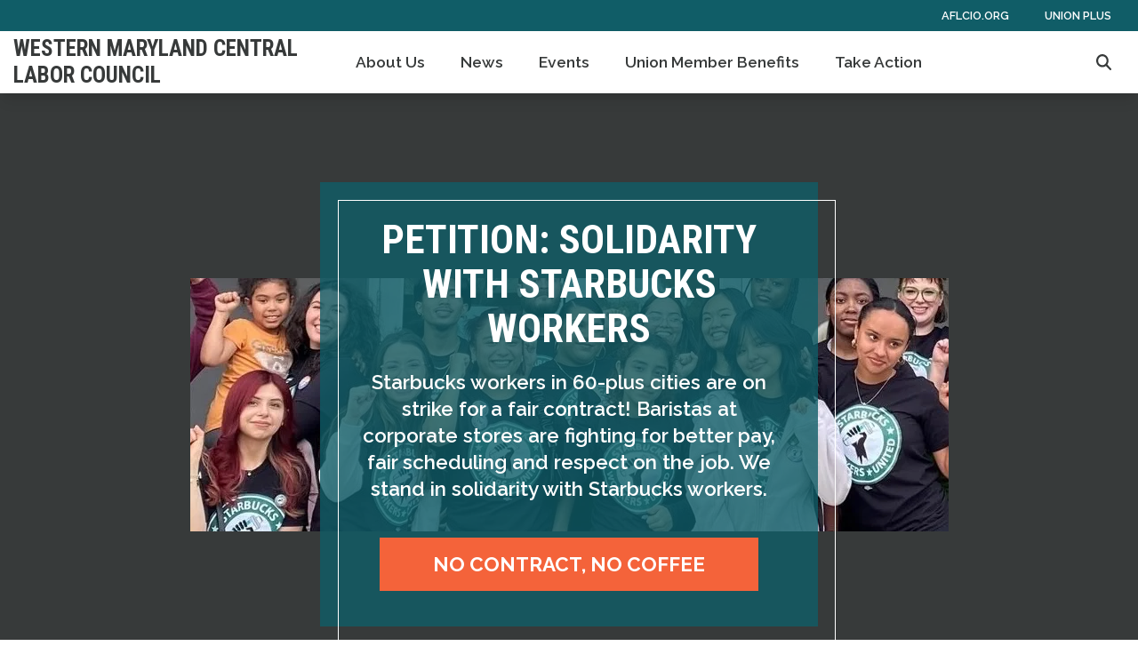

--- FILE ---
content_type: text/javascript
request_url: https://mddclabor.org/libraries/fontawesome/js/solid.min.js?v=6.4.2
body_size: 339187
content:
/*!
 * Font Awesome Free 6.5.2 by @fontawesome - https://fontawesome.com
 * License - https://fontawesome.com/license/free (Icons: CC BY 4.0, Fonts: SIL OFL 1.1, Code: MIT License)
 * Copyright 2024 Fonticons, Inc.
 */
!function(){"use strict";var c={},s={};try{"undefined"!=typeof window&&(c=window),"undefined"!=typeof document&&(s=document)}catch(c){}var l=(c.navigator||{}).userAgent,z=void 0===l?"":l,H=c,V=s;H.document,V.documentElement&&V.head&&"function"==typeof V.addEventListener&&V.createElement,~z.indexOf("MSIE")||z.indexOf("Trident/");function M(s,c){var l,z=Object.keys(s);return Object.getOwnPropertySymbols&&(l=Object.getOwnPropertySymbols(s),c&&(l=l.filter(function(c){return Object.getOwnPropertyDescriptor(s,c).enumerable})),z.push.apply(z,l)),z}function a(s){for(var c=1;c<arguments.length;c++){var l=null!=arguments[c]?arguments[c]:{};c%2?M(Object(l),!0).forEach(function(c){e(s,c,l[c])}):Object.getOwnPropertyDescriptors?Object.defineProperties(s,Object.getOwnPropertyDescriptors(l)):M(Object(l)).forEach(function(c){Object.defineProperty(s,c,Object.getOwnPropertyDescriptor(l,c))})}return s}function e(c,s,l){return s in c?Object.defineProperty(c,s,{value:l,enumerable:!0,configurable:!0,writable:!0}):c[s]=l,c}function L(c,s){(null==s||s>c.length)&&(s=c.length);for(var l=0,z=new Array(s);l<s;l++)z[l]=c[l];return z}var h="___FONT_AWESOME___",C=function(){try{return!0}catch(c){return!1}}(),r="classic",m="sharp",v=[r,m];function f(c){return new Proxy(c,{get:function(c,s){return s in c?c[s]:c[r]}})}f((e(o={},r,{fa:"solid",fas:"solid","fa-solid":"solid",far:"regular","fa-regular":"regular",fal:"light","fa-light":"light",fat:"thin","fa-thin":"thin",fad:"duotone","fa-duotone":"duotone",fab:"brands","fa-brands":"brands",fak:"kit",fakd:"kit","fa-kit":"kit","fa-kit-duotone":"kit"}),e(o,m,{fa:"solid",fass:"solid","fa-solid":"solid",fasr:"regular","fa-regular":"regular",fasl:"light","fa-light":"light",fast:"thin","fa-thin":"thin"}),o));var t=f((e(i={},r,{solid:"fas",regular:"far",light:"fal",thin:"fat",duotone:"fad",brands:"fab",kit:"fak"}),e(i,m,{solid:"fass",regular:"fasr",light:"fasl",thin:"fast"}),i)),V=(f((e(l={},r,{fab:"fa-brands",fad:"fa-duotone",fak:"fa-kit",fal:"fa-light",far:"fa-regular",fas:"fa-solid",fat:"fa-thin"}),e(l,m,{fass:"fa-solid",fasr:"fa-regular",fasl:"fa-light",fast:"fa-thin"}),l)),f((e(c={},r,{"fa-brands":"fab","fa-duotone":"fad","fa-kit":"fak","fa-light":"fal","fa-regular":"far","fa-solid":"fas","fa-thin":"fat"}),e(c,m,{"fa-solid":"fass","fa-regular":"fasr","fa-light":"fasl","fa-thin":"fast"}),c)),f((e(s={},r,{900:"fas",400:"far",normal:"far",300:"fal",100:"fat"}),e(s,m,{900:"fass",400:"fasr",300:"fasl",100:"fast"}),s)),[1,2,3,4,5,6,7,8,9,10]),z=V.concat([11,12,13,14,15,16,17,18,19,20]),o="duotone-group",i="swap-opacity",l="primary",c="secondary",s=new Set;Object.keys(t[r]).map(s.add.bind(s)),Object.keys(t[m]).map(s.add.bind(s));[].concat(v,function(c){if(Array.isArray(c))return L(c)}(s=s)||function(c){if("undefined"!=typeof Symbol&&null!=c[Symbol.iterator]||null!=c["@@iterator"])return Array.from(c)}(s)||function(c,s){if(c){if("string"==typeof c)return L(c,s);var l=Object.prototype.toString.call(c).slice(8,-1);return"Map"===(l="Object"===l&&c.constructor?c.constructor.name:l)||"Set"===l?Array.from(c):"Arguments"===l||/^(?:Ui|I)nt(?:8|16|32)(?:Clamped)?Array$/.test(l)?L(c,s):void 0}}(s)||function(){throw new TypeError("Invalid attempt to spread non-iterable instance.\nIn order to be iterable, non-array objects must have a [Symbol.iterator]() method.")}(),["2xs","xs","sm","lg","xl","2xl","beat","border","fade","beat-fade","bounce","flip-both","flip-horizontal","flip-vertical","flip","fw","inverse","layers-counter","layers-text","layers","li","pull-left","pull-right","pulse","rotate-180","rotate-270","rotate-90","rotate-by","shake","spin-pulse","spin-reverse","spin","stack-1x","stack-2x","stack","ul",o,i,l,c]).concat(V.map(function(c){return"".concat(c,"x")})).concat(z.map(function(c){return"w-".concat(c)}));H=H||{};H[h]||(H[h]={}),H[h].styles||(H[h].styles={}),H[h].hooks||(H[h].hooks={}),H[h].shims||(H[h].shims=[]);var n=H[h];function d(z){return Object.keys(z).reduce(function(c,s){var l=z[s];return!!l.icon?c[l.iconName]=l.icon:c[s]=l,c},{})}function u(c,s,l){var z=(2<arguments.length&&void 0!==l?l:{}).skipHooks,l=void 0!==z&&z,z=d(s);"function"!=typeof n.hooks.addPack||l?n.styles[c]=a(a({},n.styles[c]||{}),z):n.hooks.addPack(c,d(s)),"fas"===c&&u("fa",s)}var p={0:[320,512,[],"30","M0 192C0 103.6 71.6 32 160 32s160 71.6 160 160V320c0 88.4-71.6 160-160 160S0 408.4 0 320V192zM160 96c-53 0-96 43-96 96V320c0 53 43 96 96 96s96-43 96-96V192c0-53-43-96-96-96z"],1:[256,512,[],"31","M160 64c0-11.8-6.5-22.6-16.9-28.2s-23-5-32.8 1.6l-96 64C-.5 111.2-4.4 131 5.4 145.8s29.7 18.7 44.4 8.9L96 123.8V416H32c-17.7 0-32 14.3-32 32s14.3 32 32 32h96 96c17.7 0 32-14.3 32-32s-14.3-32-32-32H160V64z"],2:[320,512,[],"32","M142.9 96c-21.5 0-42.2 8.5-57.4 23.8L54.6 150.6c-12.5 12.5-32.8 12.5-45.3 0s-12.5-32.8 0-45.3L40.2 74.5C67.5 47.3 104.4 32 142.9 32C223 32 288 97 288 177.1c0 38.5-15.3 75.4-42.5 102.6L109.3 416H288c17.7 0 32 14.3 32 32s-14.3 32-32 32H32c-12.9 0-24.6-7.8-29.6-19.8s-2.2-25.7 6.9-34.9L200.2 234.5c15.2-15.2 23.8-35.9 23.8-57.4c0-44.8-36.3-81.1-81.1-81.1z"],3:[320,512,[],"33","M0 64C0 46.3 14.3 32 32 32H272c13.2 0 25 8.1 29.8 20.4s1.5 26.3-8.2 35.2L162.3 208H184c75.1 0 136 60.9 136 136s-60.9 136-136 136H105.4C63 480 24.2 456 5.3 418.1l-1.9-3.8c-7.9-15.8-1.5-35 14.3-42.9s35-1.5 42.9 14.3l1.9 3.8c8.1 16.3 24.8 26.5 42.9 26.5H184c39.8 0 72-32.2 72-72s-32.2-72-72-72H80c-13.2 0-25-8.1-29.8-20.4s-1.5-26.3 8.2-35.2L189.7 96H32C14.3 96 0 81.7 0 64z"],4:[384,512,[],"34","M189 77.6c7.5-16 .7-35.1-15.3-42.6s-35.1-.7-42.6 15.3L3 322.4c-4.7 9.9-3.9 21.5 1.9 30.8S21 368 32 368H256v80c0 17.7 14.3 32 32 32s32-14.3 32-32V368h32c17.7 0 32-14.3 32-32s-14.3-32-32-32H320V160c0-17.7-14.3-32-32-32s-32 14.3-32 32V304H82.4L189 77.6z"],5:[320,512,[],"35","M32.5 58.3C35.3 43.1 48.5 32 64 32H256c17.7 0 32 14.3 32 32s-14.3 32-32 32H90.7L70.3 208H184c75.1 0 136 60.9 136 136s-60.9 136-136 136H100.5c-39.4 0-75.4-22.3-93-57.5l-4.1-8.2c-7.9-15.8-1.5-35 14.3-42.9s35-1.5 42.9 14.3l4.1 8.2c6.8 13.6 20.6 22.1 35.8 22.1H184c39.8 0 72-32.2 72-72s-32.2-72-72-72H32c-9.5 0-18.5-4.2-24.6-11.5s-8.6-16.9-6.9-26.2l32-176z"],6:[320,512,[],"36","M232.4 84.7c11.4-13.5 9.7-33.7-3.8-45.1s-33.7-9.7-45.1 3.8L38.6 214.7C14.7 242.9 1.1 278.4 .1 315.2c0 1.4-.1 2.9-.1 4.3c0 .2 0 .3 0 .5c0 88.4 71.6 160 160 160s160-71.6 160-160c0-85.5-67.1-155.4-151.5-159.8l63.9-75.6zM256 320A96 96 0 1 1 64 320a96 96 0 1 1 192 0z"],7:[320,512,[],"37","M0 64C0 46.3 14.3 32 32 32H288c11.5 0 22 6.1 27.7 16.1s5.7 22.2-.1 32.1l-224 384c-8.9 15.3-28.5 20.4-43.8 11.5s-20.4-28.5-11.5-43.8L232.3 96H32C14.3 96 0 81.7 0 64z"],8:[320,512,[],"38","M304 160c0-70.7-57.3-128-128-128H144C73.3 32 16 89.3 16 160c0 34.6 13.7 66 36 89C20.5 272.3 0 309.8 0 352c0 70.7 57.3 128 128 128h64c70.7 0 128-57.3 128-128c0-42.2-20.5-79.7-52-103c22.3-23 36-54.4 36-89zM176.1 288H192c35.3 0 64 28.7 64 64s-28.7 64-64 64H128c-35.3 0-64-28.7-64-64s28.7-64 64-64h15.9c0 0 .1 0 .1 0h32c0 0 .1 0 .1 0zm0-64c0 0 0 0 0 0H144c0 0 0 0 0 0c-35.3 0-64-28.7-64-64c0-35.3 28.7-64 64-64h32c35.3 0 64 28.7 64 64c0 35.3-28.6 64-64 64z"],9:[320,512,[],"39","M64 192a96 96 0 1 0 192 0A96 96 0 1 0 64 192zm87.5 159.8C67.1 347.4 0 277.5 0 192C0 103.6 71.6 32 160 32s160 71.6 160 160c0 2.6-.1 5.3-.2 7.9c-1.7 35.7-15.2 70-38.4 97.4l-145 171.4c-11.4 13.5-31.6 15.2-45.1 3.8s-15.2-31.6-3.8-45.1l63.9-75.6z"],"fill-drip":[576,512,[],"f576","M41.4 9.4C53.9-3.1 74.1-3.1 86.6 9.4L168 90.7l53.1-53.1c28.1-28.1 73.7-28.1 101.8 0L474.3 189.1c28.1 28.1 28.1 73.7 0 101.8L283.9 481.4c-37.5 37.5-98.3 37.5-135.8 0L30.6 363.9c-37.5-37.5-37.5-98.3 0-135.8L122.7 136 41.4 54.6c-12.5-12.5-12.5-32.8 0-45.3zm176 221.3L168 181.3 75.9 273.4c-4.2 4.2-7 9.3-8.4 14.6H386.7l42.3-42.3c3.1-3.1 3.1-8.2 0-11.3L277.7 82.9c-3.1-3.1-8.2-3.1-11.3 0L213.3 136l49.4 49.4c12.5 12.5 12.5 32.8 0 45.3s-32.8 12.5-45.3 0zM512 512c-35.3 0-64-28.7-64-64c0-25.2 32.6-79.6 51.2-108.7c6-9.4 19.5-9.4 25.5 0C543.4 368.4 576 422.8 576 448c0 35.3-28.7 64-64 64z"],"arrows-to-circle":[640,512,[],"e4bd","M9.4 9.4C21.9-3.1 42.1-3.1 54.6 9.4L160 114.7V96c0-17.7 14.3-32 32-32s32 14.3 32 32v96c0 4.3-.9 8.5-2.4 12.2c-1.6 3.7-3.8 7.3-6.9 10.3l-.1 .1c-3.1 3-6.6 5.3-10.3 6.9c-3.8 1.6-7.9 2.4-12.2 2.4H96c-17.7 0-32-14.3-32-32s14.3-32 32-32h18.7L9.4 54.6C-3.1 42.1-3.1 21.9 9.4 9.4zM256 256a64 64 0 1 1 128 0 64 64 0 1 1 -128 0zM114.7 352H96c-17.7 0-32-14.3-32-32s14.3-32 32-32h96 0l.1 0c8.8 0 16.7 3.6 22.5 9.3l.1 .1c3 3.1 5.3 6.6 6.9 10.3c1.6 3.8 2.4 7.9 2.4 12.2v96c0 17.7-14.3 32-32 32s-32-14.3-32-32V397.3L54.6 502.6c-12.5 12.5-32.8 12.5-45.3 0s-12.5-32.8 0-45.3L114.7 352zM416 96c0-17.7 14.3-32 32-32s32 14.3 32 32v18.7L585.4 9.4c12.5-12.5 32.8-12.5 45.3 0s12.5 32.8 0 45.3L525.3 160H544c17.7 0 32 14.3 32 32s-14.3 32-32 32H448c-8.8 0-16.8-3.6-22.6-9.3l-.1-.1c-3-3.1-5.3-6.6-6.9-10.3s-2.4-7.8-2.4-12.2l0-.1v0V96zM525.3 352L630.6 457.4c12.5 12.5 12.5 32.8 0 45.3s-32.8 12.5-45.3 0L480 397.3V416c0 17.7-14.3 32-32 32s-32-14.3-32-32V320v0c0 0 0-.1 0-.1c0-4.3 .9-8.4 2.4-12.2c1.6-3.8 3.9-7.3 6.9-10.4c5.8-5.8 13.7-9.3 22.5-9.4c0 0 .1 0 .1 0h0 96c17.7 0 32 14.3 32 32s-14.3 32-32 32H525.3z"],"circle-chevron-right":[512,512,["chevron-circle-right"],"f138","M0 256a256 256 0 1 0 512 0A256 256 0 1 0 0 256zM241 377c-9.4 9.4-24.6 9.4-33.9 0s-9.4-24.6 0-33.9l87-87-87-87c-9.4-9.4-9.4-24.6 0-33.9s24.6-9.4 33.9 0L345 239c9.4 9.4 9.4 24.6 0 33.9L241 377z"],at:[512,512,[61946],"40","M256 64C150 64 64 150 64 256s86 192 192 192c17.7 0 32 14.3 32 32s-14.3 32-32 32C114.6 512 0 397.4 0 256S114.6 0 256 0S512 114.6 512 256v32c0 53-43 96-96 96c-29.3 0-55.6-13.2-73.2-33.9C320 371.1 289.5 384 256 384c-70.7 0-128-57.3-128-128s57.3-128 128-128c27.9 0 53.7 8.9 74.7 24.1c5.7-5 13.1-8.1 21.3-8.1c17.7 0 32 14.3 32 32v80 32c0 17.7 14.3 32 32 32s32-14.3 32-32V256c0-106-86-192-192-192zm64 192a64 64 0 1 0 -128 0 64 64 0 1 0 128 0z"],"trash-can":[448,512,[61460,"trash-alt"],"f2ed","M135.2 17.7C140.6 6.8 151.7 0 163.8 0H284.2c12.1 0 23.2 6.8 28.6 17.7L320 32h96c17.7 0 32 14.3 32 32s-14.3 32-32 32H32C14.3 96 0 81.7 0 64S14.3 32 32 32h96l7.2-14.3zM32 128H416V448c0 35.3-28.7 64-64 64H96c-35.3 0-64-28.7-64-64V128zm96 64c-8.8 0-16 7.2-16 16V432c0 8.8 7.2 16 16 16s16-7.2 16-16V208c0-8.8-7.2-16-16-16zm96 0c-8.8 0-16 7.2-16 16V432c0 8.8 7.2 16 16 16s16-7.2 16-16V208c0-8.8-7.2-16-16-16zm96 0c-8.8 0-16 7.2-16 16V432c0 8.8 7.2 16 16 16s16-7.2 16-16V208c0-8.8-7.2-16-16-16z"],"text-height":[576,512,[],"f034","M64 128V96h64l0 320H96c-17.7 0-32 14.3-32 32s14.3 32 32 32H224c17.7 0 32-14.3 32-32s-14.3-32-32-32H192l0-320h64v32c0 17.7 14.3 32 32 32s32-14.3 32-32V80c0-26.5-21.5-48-48-48H160 48C21.5 32 0 53.5 0 80v48c0 17.7 14.3 32 32 32s32-14.3 32-32zM502.6 41.4c-12.5-12.5-32.8-12.5-45.3 0l-64 64c-9.2 9.2-11.9 22.9-6.9 34.9s16.6 19.8 29.6 19.8h32V352H416c-12.9 0-24.6 7.8-29.6 19.8s-2.2 25.7 6.9 34.9l64 64c12.5 12.5 32.8 12.5 45.3 0l64-64c9.2-9.2 11.9-22.9 6.9-34.9s-16.6-19.8-29.6-19.8H512V160h32c12.9 0 24.6-7.8 29.6-19.8s2.2-25.7-6.9-34.9l-64-64z"],"user-xmark":[640,512,["user-times"],"f235","M96 128a128 128 0 1 1 256 0A128 128 0 1 1 96 128zM0 482.3C0 383.8 79.8 304 178.3 304h91.4C368.2 304 448 383.8 448 482.3c0 16.4-13.3 29.7-29.7 29.7H29.7C13.3 512 0 498.7 0 482.3zM471 143c9.4-9.4 24.6-9.4 33.9 0l47 47 47-47c9.4-9.4 24.6-9.4 33.9 0s9.4 24.6 0 33.9l-47 47 47 47c9.4 9.4 9.4 24.6 0 33.9s-24.6 9.4-33.9 0l-47-47-47 47c-9.4 9.4-24.6 9.4-33.9 0s-9.4-24.6 0-33.9l47-47-47-47c-9.4-9.4-9.4-24.6 0-33.9z"],stethoscope:[576,512,[129658],"f0f1","M142.4 21.9c5.6 16.8-3.5 34.9-20.2 40.5L96 71.1V192c0 53 43 96 96 96s96-43 96-96V71.1l-26.1-8.7c-16.8-5.6-25.8-23.7-20.2-40.5s23.7-25.8 40.5-20.2l26.1 8.7C334.4 19.1 352 43.5 352 71.1V192c0 77.2-54.6 141.6-127.3 156.7C231 404.6 278.4 448 336 448c61.9 0 112-50.1 112-112V265.3c-28.3-12.3-48-40.5-48-73.3c0-44.2 35.8-80 80-80s80 35.8 80 80c0 32.8-19.7 61-48 73.3V336c0 97.2-78.8 176-176 176c-92.9 0-168.9-71.9-175.5-163.1C87.2 334.2 32 269.6 32 192V71.1c0-27.5 17.6-52 43.8-60.7l26.1-8.7c16.8-5.6 34.9 3.5 40.5 20.2zM480 224a32 32 0 1 0 0-64 32 32 0 1 0 0 64z"],message:[512,512,["comment-alt"],"f27a","M64 0C28.7 0 0 28.7 0 64V352c0 35.3 28.7 64 64 64h96v80c0 6.1 3.4 11.6 8.8 14.3s11.9 2.1 16.8-1.5L309.3 416H448c35.3 0 64-28.7 64-64V64c0-35.3-28.7-64-64-64H64z"],info:[192,512,[],"f129","M48 80a48 48 0 1 1 96 0A48 48 0 1 1 48 80zM0 224c0-17.7 14.3-32 32-32H96c17.7 0 32 14.3 32 32V448h32c17.7 0 32 14.3 32 32s-14.3 32-32 32H32c-17.7 0-32-14.3-32-32s14.3-32 32-32H64V256H32c-17.7 0-32-14.3-32-32z"],"down-left-and-up-right-to-center":[512,512,["compress-alt"],"f422","M439 7c9.4-9.4 24.6-9.4 33.9 0l32 32c9.4 9.4 9.4 24.6 0 33.9l-87 87 39 39c6.9 6.9 8.9 17.2 5.2 26.2s-12.5 14.8-22.2 14.8H296c-13.3 0-24-10.7-24-24V72c0-9.7 5.8-18.5 14.8-22.2s19.3-1.7 26.2 5.2l39 39L439 7zM72 272H216c13.3 0 24 10.7 24 24V440c0 9.7-5.8 18.5-14.8 22.2s-19.3 1.7-26.2-5.2l-39-39L73 505c-9.4 9.4-24.6 9.4-33.9 0L7 473c-9.4-9.4-9.4-24.6 0-33.9l87-87L55 313c-6.9-6.9-8.9-17.2-5.2-26.2s12.5-14.8 22.2-14.8z"],explosion:[576,512,[],"e4e9","M499.6 11.3c6.7-10.7 20.5-14.5 31.7-8.5s15.8 19.5 10.6 31L404.8 338.6c2.2 2.3 4.3 4.7 6.3 7.1l97.2-54.7c10.5-5.9 23.6-3.1 30.9 6.4s6.3 23-2.2 31.5l-87 87H378.5c-13.2-37.3-48.7-64-90.5-64s-77.4 26.7-90.5 64H117.8L42.3 363.7c-9.7-6.7-13.1-19.6-7.9-30.3s17.4-15.9 28.7-12.4l97.2 30.4c3-3.9 6.1-7.7 9.4-11.3L107.4 236.3c-6.1-10.1-3.9-23.1 5.1-30.7s22.2-7.5 31.1 .1L246 293.6c1.5-.4 3-.8 4.5-1.1l13.6-142.7c1.2-12.3 11.5-21.7 23.9-21.7s22.7 9.4 23.9 21.7l13.5 141.9L499.6 11.3zM64 448v0H512v0h32c17.7 0 32 14.3 32 32s-14.3 32-32 32H32c-17.7 0-32-14.3-32-32s14.3-32 32-32H64zM288 0c13.3 0 24 10.7 24 24V72c0 13.3-10.7 24-24 24s-24-10.7-24-24V24c0-13.3 10.7-24 24-24z"],"file-lines":[384,512,[128441,128462,61686,"file-alt","file-text"],"f15c","M64 0C28.7 0 0 28.7 0 64V448c0 35.3 28.7 64 64 64H320c35.3 0 64-28.7 64-64V160H256c-17.7 0-32-14.3-32-32V0H64zM256 0V128H384L256 0zM112 256H272c8.8 0 16 7.2 16 16s-7.2 16-16 16H112c-8.8 0-16-7.2-16-16s7.2-16 16-16zm0 64H272c8.8 0 16 7.2 16 16s-7.2 16-16 16H112c-8.8 0-16-7.2-16-16s7.2-16 16-16zm0 64H272c8.8 0 16 7.2 16 16s-7.2 16-16 16H112c-8.8 0-16-7.2-16-16s7.2-16 16-16z"],"wave-square":[640,512,[],"f83e","M128 64c0-17.7 14.3-32 32-32H320c17.7 0 32 14.3 32 32V416h96V256c0-17.7 14.3-32 32-32H608c17.7 0 32 14.3 32 32s-14.3 32-32 32H512V448c0 17.7-14.3 32-32 32H320c-17.7 0-32-14.3-32-32V96H192V256c0 17.7-14.3 32-32 32H32c-17.7 0-32-14.3-32-32s14.3-32 32-32h96V64z"],ring:[512,512,[],"f70b","M64 208c0 7.8 4.4 18.7 17.1 30.3C126.5 214.1 188.9 200 256 200s129.5 14.1 174.9 38.3C443.6 226.7 448 215.8 448 208c0-12.3-10.8-32-47.9-50.6C364.9 139.8 314 128 256 128s-108.9 11.8-144.1 29.4C74.8 176 64 195.7 64 208zm192 40c-47 0-89.3 7.6-122.9 19.7C166.3 280.2 208.8 288 256 288s89.7-7.8 122.9-20.3C345.3 255.6 303 248 256 248zM0 208c0-49.6 39.4-85.8 83.3-107.8C129.1 77.3 190.3 64 256 64s126.9 13.3 172.7 36.2c43.9 22 83.3 58.2 83.3 107.8v96c0 49.6-39.4 85.8-83.3 107.8C382.9 434.7 321.7 448 256 448s-126.9-13.3-172.7-36.2C39.4 389.8 0 353.6 0 304V208z"],"building-un":[384,512,[],"e4d9","M48 0C21.5 0 0 21.5 0 48V464c0 26.5 21.5 48 48 48h96V432c0-26.5 21.5-48 48-48s48 21.5 48 48v80h96c26.5 0 48-21.5 48-48V48c0-26.5-21.5-48-48-48H48zM64 240c0-8.8 7.2-16 16-16h32c8.8 0 16 7.2 16 16v32c0 8.8-7.2 16-16 16H80c-8.8 0-16-7.2-16-16V240zm112-16h32c8.8 0 16 7.2 16 16v32c0 8.8-7.2 16-16 16H176c-8.8 0-16-7.2-16-16V240c0-8.8 7.2-16 16-16zm80 16c0-8.8 7.2-16 16-16h32c8.8 0 16 7.2 16 16v32c0 8.8-7.2 16-16 16H272c-8.8 0-16-7.2-16-16V240zM237.3 71.1l34.7 52V80c0-8.8 7.2-16 16-16s16 7.2 16 16v96c0 7.1-4.6 13.3-11.4 15.3s-14-.6-17.9-6.4l-34.7-52V176c0 8.8-7.2 16-16 16s-16-7.2-16-16V80c0-7.1 4.6-13.3 11.4-15.3s14 .6 17.9 6.4zM112 80v64c0 8.8 7.2 16 16 16s16-7.2 16-16V80c0-8.8 7.2-16 16-16s16 7.2 16 16v64c0 26.5-21.5 48-48 48s-48-21.5-48-48V80c0-8.8 7.2-16 16-16s16 7.2 16 16z"],"dice-three":[448,512,[9858],"f527","M64 32C28.7 32 0 60.7 0 96V416c0 35.3 28.7 64 64 64H384c35.3 0 64-28.7 64-64V96c0-35.3-28.7-64-64-64H64zm64 96a32 32 0 1 1 0 64 32 32 0 1 1 0-64zm64 128a32 32 0 1 1 64 0 32 32 0 1 1 -64 0zm128 64a32 32 0 1 1 0 64 32 32 0 1 1 0-64z"],"calendar-days":[448,512,["calendar-alt"],"f073","M128 0c17.7 0 32 14.3 32 32V64H288V32c0-17.7 14.3-32 32-32s32 14.3 32 32V64h48c26.5 0 48 21.5 48 48v48H0V112C0 85.5 21.5 64 48 64H96V32c0-17.7 14.3-32 32-32zM0 192H448V464c0 26.5-21.5 48-48 48H48c-26.5 0-48-21.5-48-48V192zm64 80v32c0 8.8 7.2 16 16 16h32c8.8 0 16-7.2 16-16V272c0-8.8-7.2-16-16-16H80c-8.8 0-16 7.2-16 16zm128 0v32c0 8.8 7.2 16 16 16h32c8.8 0 16-7.2 16-16V272c0-8.8-7.2-16-16-16H208c-8.8 0-16 7.2-16 16zm144-16c-8.8 0-16 7.2-16 16v32c0 8.8 7.2 16 16 16h32c8.8 0 16-7.2 16-16V272c0-8.8-7.2-16-16-16H336zM64 400v32c0 8.8 7.2 16 16 16h32c8.8 0 16-7.2 16-16V400c0-8.8-7.2-16-16-16H80c-8.8 0-16 7.2-16 16zm144-16c-8.8 0-16 7.2-16 16v32c0 8.8 7.2 16 16 16h32c8.8 0 16-7.2 16-16V400c0-8.8-7.2-16-16-16H208zm112 16v32c0 8.8 7.2 16 16 16h32c8.8 0 16-7.2 16-16V400c0-8.8-7.2-16-16-16H336c-8.8 0-16 7.2-16 16z"],"anchor-circle-check":[640,512,[],"e4aa","M320 96a32 32 0 1 1 -64 0 32 32 0 1 1 64 0zm21.1 80C367 158.8 384 129.4 384 96c0-53-43-96-96-96s-96 43-96 96c0 33.4 17 62.8 42.9 80H224c-17.7 0-32 14.3-32 32s14.3 32 32 32h32V448H208c-53 0-96-43-96-96v-6.1l7 7c9.4 9.4 24.6 9.4 33.9 0s9.4-24.6 0-33.9L97 263c-9.4-9.4-24.6-9.4-33.9 0L7 319c-9.4 9.4-9.4 24.6 0 33.9s24.6 9.4 33.9 0l7-7V352c0 88.4 71.6 160 160 160h80 80c8.2 0 16.3-.6 24.2-1.8c-22.2-16.2-40.4-37.5-53-62.2H320V368 240h32c17.7 0 32-14.3 32-32s-14.3-32-32-32H341.1zM640 368a144 144 0 1 0 -288 0 144 144 0 1 0 288 0zm-76.7-43.3c6.2 6.2 6.2 16.4 0 22.6l-72 72c-6.2 6.2-16.4 6.2-22.6 0l-40-40c-6.2-6.2-6.2-16.4 0-22.6s16.4-6.2 22.6 0L480 385.4l60.7-60.7c6.2-6.2 16.4-6.2 22.6 0z"],"building-circle-arrow-right":[640,512,[],"e4d1","M0 48C0 21.5 21.5 0 48 0H336c26.5 0 48 21.5 48 48V232.2c-39.1 32.3-64 81.1-64 135.8c0 49.5 20.4 94.2 53.3 126.2C364.5 505.1 351.1 512 336 512H240V432c0-26.5-21.5-48-48-48s-48 21.5-48 48v80H48c-26.5 0-48-21.5-48-48V48zM80 224c-8.8 0-16 7.2-16 16v32c0 8.8 7.2 16 16 16h32c8.8 0 16-7.2 16-16V240c0-8.8-7.2-16-16-16H80zm80 16v32c0 8.8 7.2 16 16 16h32c8.8 0 16-7.2 16-16V240c0-8.8-7.2-16-16-16H176c-8.8 0-16 7.2-16 16zm112-16c-8.8 0-16 7.2-16 16v32c0 8.8 7.2 16 16 16h32c8.8 0 16-7.2 16-16V240c0-8.8-7.2-16-16-16H272zM64 112v32c0 8.8 7.2 16 16 16h32c8.8 0 16-7.2 16-16V112c0-8.8-7.2-16-16-16H80c-8.8 0-16 7.2-16 16zM176 96c-8.8 0-16 7.2-16 16v32c0 8.8 7.2 16 16 16h32c8.8 0 16-7.2 16-16V112c0-8.8-7.2-16-16-16H176zm80 16v32c0 8.8 7.2 16 16 16h32c8.8 0 16-7.2 16-16V112c0-8.8-7.2-16-16-16H272c-8.8 0-16 7.2-16 16zm96 256a144 144 0 1 1 288 0 144 144 0 1 1 -288 0zm140.7-67.3c-6.2 6.2-6.2 16.4 0 22.6L521.4 352H432c-8.8 0-16 7.2-16 16s7.2 16 16 16h89.4l-28.7 28.7c-6.2 6.2-6.2 16.4 0 22.6s16.4 6.2 22.6 0l56-56c6.2-6.2 6.2-16.4 0-22.6l-56-56c-6.2-6.2-16.4-6.2-22.6 0z"],volleyball:[512,512,[127952,"volleyball-ball"],"f45f","M511.8 267.4c-26.1 8.7-53.4 13.8-81 15.1c9.2-105.3-31.5-204.2-103.2-272.4C434.1 41.1 512 139.5 512 256c0 3.8-.1 7.6-.2 11.4zm-3.9 34.7c-5.8 32-17.6 62-34.2 88.7c-97.5 48.5-217.7 42.6-311.9-24.5c23.7-36.2 55.4-67.7 94.5-91.8c79.9 43.2 170.1 50.8 251.6 27.6zm-236-55.5c-2.5-90.9-41.1-172.7-101.9-231.7C196.8 5.2 225.8 0 256 0c2.7 0 5.3 0 7.9 .1c90.8 60.2 145.7 167.2 134.7 282.3c-43.1-2.4-86.4-14.1-126.8-35.9zM138 28.8c20.6 18.3 38.7 39.4 53.7 62.6C95.9 136.1 30.6 220.8 7.3 316.9C2.5 297.4 0 277 0 256C0 157.2 56 71.5 138 28.8zm69.6 90.5c19.5 38.6 31 81.9 32.3 127.7C162.5 294.6 110.9 368.9 90.2 451C66 430.4 45.6 405.4 30.4 377.2c6.7-108.7 71.9-209.9 177.1-257.9zM256 512c-50.7 0-98-14.7-137.8-40.2c5.6-27 14.8-53.1 27.4-77.7C232.2 454.6 338.1 468.8 433 441c-46 44-108.3 71-177 71z"],"arrows-up-to-line":[576,512,[],"e4c2","M32 96l512 0c17.7 0 32-14.3 32-32s-14.3-32-32-32L32 32C14.3 32 0 46.3 0 64S14.3 96 32 96zM9.4 233.4c-12.5 12.5-12.5 32.8 0 45.3s32.8 12.5 45.3 0L96 237.3 96 448c0 17.7 14.3 32 32 32s32-14.3 32-32l0-210.7 41.4 41.4c12.5 12.5 32.8 12.5 45.3 0s12.5-32.8 0-45.3l-96-96c-12.5-12.5-32.8-12.5-45.3 0l-96 96zm320 45.3c12.5 12.5 32.8 12.5 45.3 0L416 237.3 416 448c0 17.7 14.3 32 32 32s32-14.3 32-32l0-210.7 41.4 41.4c12.5 12.5 32.8 12.5 45.3 0s12.5-32.8 0-45.3l-96-96c-12.5-12.5-32.8-12.5-45.3 0l-96 96c-12.5 12.5-12.5 32.8 0 45.3z"],"sort-down":[320,512,["sort-desc"],"f0dd","M182.6 470.6c-12.5 12.5-32.8 12.5-45.3 0l-128-128c-9.2-9.2-11.9-22.9-6.9-34.9s16.6-19.8 29.6-19.8H288c12.9 0 24.6 7.8 29.6 19.8s2.2 25.7-6.9 34.9l-128 128z"],"circle-minus":[512,512,["minus-circle"],"f056","M256 512A256 256 0 1 0 256 0a256 256 0 1 0 0 512zM184 232H328c13.3 0 24 10.7 24 24s-10.7 24-24 24H184c-13.3 0-24-10.7-24-24s10.7-24 24-24z"],"door-open":[576,512,[],"f52b","M320 32c0-9.9-4.5-19.2-12.3-25.2S289.8-1.4 280.2 1l-179.9 45C79 51.3 64 70.5 64 92.5V448H32c-17.7 0-32 14.3-32 32s14.3 32 32 32H96 288h32V480 32zM256 256c0 17.7-10.7 32-24 32s-24-14.3-24-32s10.7-32 24-32s24 14.3 24 32zm96-128h96V480c0 17.7 14.3 32 32 32h64c17.7 0 32-14.3 32-32s-14.3-32-32-32H512V128c0-35.3-28.7-64-64-64H352v64z"],"right-from-bracket":[512,512,["sign-out-alt"],"f2f5","M377.9 105.9L500.7 228.7c7.2 7.2 11.3 17.1 11.3 27.3s-4.1 20.1-11.3 27.3L377.9 406.1c-6.4 6.4-15 9.9-24 9.9c-18.7 0-33.9-15.2-33.9-33.9l0-62.1-128 0c-17.7 0-32-14.3-32-32l0-64c0-17.7 14.3-32 32-32l128 0 0-62.1c0-18.7 15.2-33.9 33.9-33.9c9 0 17.6 3.6 24 9.9zM160 96L96 96c-17.7 0-32 14.3-32 32l0 256c0 17.7 14.3 32 32 32l64 0c17.7 0 32 14.3 32 32s-14.3 32-32 32l-64 0c-53 0-96-43-96-96L0 128C0 75 43 32 96 32l64 0c17.7 0 32 14.3 32 32s-14.3 32-32 32z"],atom:[512,512,[9883],"f5d2","M256 398.8c-11.8 5.1-23.4 9.7-34.9 13.5c16.7 33.8 31 35.7 34.9 35.7s18.1-1.9 34.9-35.7c-11.4-3.9-23.1-8.4-34.9-13.5zM446 256c33 45.2 44.3 90.9 23.6 128c-20.2 36.3-62.5 49.3-115.2 43.2c-22 52.1-55.6 84.8-98.4 84.8s-76.4-32.7-98.4-84.8c-52.7 6.1-95-6.8-115.2-43.2C21.7 346.9 33 301.2 66 256c-33-45.2-44.3-90.9-23.6-128c20.2-36.3 62.5-49.3 115.2-43.2C179.6 32.7 213.2 0 256 0s76.4 32.7 98.4 84.8c52.7-6.1 95 6.8 115.2 43.2c20.7 37.1 9.4 82.8-23.6 128zm-65.8 67.4c-1.7 14.2-3.9 28-6.7 41.2c31.8 1.4 38.6-8.7 40.2-11.7c2.3-4.2 7-17.9-11.9-48.1c-6.8 6.3-14 12.5-21.6 18.6zm-6.7-175.9c2.8 13.1 5 26.9 6.7 41.2c7.6 6.1 14.8 12.3 21.6 18.6c18.9-30.2 14.2-44 11.9-48.1c-1.6-2.9-8.4-13-40.2-11.7zM290.9 99.7C274.1 65.9 259.9 64 256 64s-18.1 1.9-34.9 35.7c11.4 3.9 23.1 8.4 34.9 13.5c11.8-5.1 23.4-9.7 34.9-13.5zm-159 88.9c1.7-14.3 3.9-28 6.7-41.2c-31.8-1.4-38.6 8.7-40.2 11.7c-2.3 4.2-7 17.9 11.9 48.1c6.8-6.3 14-12.5 21.6-18.6zM110.2 304.8C91.4 335 96 348.7 98.3 352.9c1.6 2.9 8.4 13 40.2 11.7c-2.8-13.1-5-26.9-6.7-41.2c-7.6-6.1-14.8-12.3-21.6-18.6zM336 256a80 80 0 1 0 -160 0 80 80 0 1 0 160 0zm-80-32a32 32 0 1 1 0 64 32 32 0 1 1 0-64z"],soap:[512,512,[129532],"e06e","M208 96a48 48 0 1 0 0-96 48 48 0 1 0 0 96zM320 256a64 64 0 1 0 0-128 64 64 0 1 0 0 128zM416 32a32 32 0 1 0 -64 0 32 32 0 1 0 64 0zm0 160c0 27.6-11.7 52.5-30.4 70.1C422.1 275.7 448 310.8 448 352c0 53-43 96-96 96H160c-53 0-96-43-96-96s43-96 96-96h88.4c-15.2-17-24.4-39.4-24.4-64H96c-53 0-96 43-96 96V416c0 53 43 96 96 96H416c53 0 96-43 96-96V288c0-53-43-96-96-96zM160 288c-35.3 0-64 28.7-64 64s28.7 64 64 64H352c35.3 0 64-28.7 64-64s-28.7-64-64-64H320 160z"],icons:[512,512,["heart-music-camera-bolt"],"f86d","M500.3 7.3C507.7 13.3 512 22.4 512 32V176c0 26.5-28.7 48-64 48s-64-21.5-64-48s28.7-48 64-48V71L352 90.2V208c0 26.5-28.7 48-64 48s-64-21.5-64-48s28.7-48 64-48V64c0-15.3 10.8-28.4 25.7-31.4l160-32c9.4-1.9 19.1 .6 26.6 6.6zM74.7 304l11.8-17.8c5.9-8.9 15.9-14.2 26.6-14.2h61.7c10.7 0 20.7 5.3 26.6 14.2L213.3 304H240c26.5 0 48 21.5 48 48V464c0 26.5-21.5 48-48 48H48c-26.5 0-48-21.5-48-48V352c0-26.5 21.5-48 48-48H74.7zM192 408a48 48 0 1 0 -96 0 48 48 0 1 0 96 0zM478.7 278.3L440.3 368H496c6.7 0 12.6 4.1 15 10.4s.6 13.3-4.4 17.7l-128 112c-5.6 4.9-13.9 5.3-19.9 .9s-8.2-12.4-5.3-19.2L391.7 400H336c-6.7 0-12.6-4.1-15-10.4s-.6-13.3 4.4-17.7l128-112c5.6-4.9 13.9-5.3 19.9-.9s8.2 12.4 5.3 19.2zm-339-59.2c-6.5 6.5-17 6.5-23 0L19.9 119.2c-28-29-26.5-76.9 5-103.9c27-23.5 68.4-19 93.4 6.5l10 10.5 9.5-10.5c25-25.5 65.9-30 93.9-6.5c31 27 32.5 74.9 4.5 103.9l-96.4 99.9z"],"microphone-lines-slash":[640,512,["microphone-alt-slash"],"f539","M38.8 5.1C28.4-3.1 13.3-1.2 5.1 9.2S-1.2 34.7 9.2 42.9l592 464c10.4 8.2 25.5 6.3 33.7-4.1s6.3-25.5-4.1-33.7L472.1 344.7c15.2-26 23.9-56.3 23.9-88.7V216c0-13.3-10.7-24-24-24s-24 10.7-24 24v24 16c0 21.2-5.1 41.1-14.2 58.7L416 300.8V256H358.9l-34.5-27c2.9-3.1 7-5 11.6-5h80V192H336c-8.8 0-16-7.2-16-16s7.2-16 16-16h80V128H336c-8.8 0-16-7.2-16-16s7.2-16 16-16h80c0-53-43-96-96-96s-96 43-96 96v54.3L38.8 5.1zM358.2 378.2C346.1 382 333.3 384 320 384c-70.7 0-128-57.3-128-128v-8.7L144.7 210c-.5 1.9-.7 3.9-.7 6v40c0 89.1 66.2 162.7 152 174.4V464H248c-13.3 0-24 10.7-24 24s10.7 24 24 24h72 72c13.3 0 24-10.7 24-24s-10.7-24-24-24H344V430.4c20.4-2.8 39.7-9.1 57.3-18.2l-43.1-33.9z"],"bridge-circle-check":[640,512,[],"e4c9","M64 32C46.3 32 32 46.3 32 64s14.3 32 32 32h40v64H32V288c53 0 96 43 96 96v64c0 17.7 14.3 32 32 32h32c17.7 0 32-14.3 32-32V384c0-53 43-96 96-96c6.3 0 12.4 .6 18.3 1.7C367.1 231.8 426.9 192 496 192c42.5 0 81.6 15.1 112 40.2V160H536V96h40c17.7 0 32-14.3 32-32s-14.3-32-32-32H64zM488 96v64H408V96h80zM360 96v64H280V96h80zM232 96v64H152V96h80zM640 368a144 144 0 1 0 -288 0 144 144 0 1 0 288 0zm-76.7-43.3c6.2 6.2 6.2 16.4 0 22.6l-72 72c-6.2 6.2-16.4 6.2-22.6 0l-40-40c-6.2-6.2-6.2-16.4 0-22.6s16.4-6.2 22.6 0L480 385.4l60.7-60.7c6.2-6.2 16.4-6.2 22.6 0z"],"pump-medical":[448,512,[],"e06a","M128 32v96H256V96h60.1c4.2 0 8.3 1.7 11.3 4.7l33.9 33.9c12.5 12.5 32.8 12.5 45.3 0s12.5-32.8 0-45.3L372.7 55.4c-15-15-35.4-23.4-56.6-23.4H256c0-17.7-14.3-32-32-32H160c-17.7 0-32 14.3-32 32zM117.4 160c-33.3 0-61 25.5-63.8 58.7L35 442.7C31.9 480 61.3 512 98.8 512H285.2c37.4 0 66.9-32 63.8-69.3l-18.7-224c-2.8-33.2-30.5-58.7-63.8-58.7H117.4zM216 280v32h32c13.3 0 24 10.7 24 24s-10.7 24-24 24H216v32c0 13.3-10.7 24-24 24s-24-10.7-24-24V360H136c-13.3 0-24-10.7-24-24s10.7-24 24-24h32V280c0-13.3 10.7-24 24-24s24 10.7 24 24z"],fingerprint:[512,512,[],"f577","M48 256C48 141.1 141.1 48 256 48c63.1 0 119.6 28.1 157.8 72.5c8.6 10.1 23.8 11.2 33.8 2.6s11.2-23.8 2.6-33.8C403.3 34.6 333.7 0 256 0C114.6 0 0 114.6 0 256v40c0 13.3 10.7 24 24 24s24-10.7 24-24V256zm458.5-52.9c-2.7-13-15.5-21.3-28.4-18.5s-21.3 15.5-18.5 28.4c2.9 13.9 4.5 28.3 4.5 43.1v40c0 13.3 10.7 24 24 24s24-10.7 24-24V256c0-18.1-1.9-35.8-5.5-52.9zM256 80c-19 0-37.4 3-54.5 8.6c-15.2 5-18.7 23.7-8.3 35.9c7.1 8.3 18.8 10.8 29.4 7.9c10.6-2.9 21.8-4.4 33.4-4.4c70.7 0 128 57.3 128 128v24.9c0 25.2-1.5 50.3-4.4 75.3c-1.7 14.6 9.4 27.8 24.2 27.8c11.8 0 21.9-8.6 23.3-20.3c3.3-27.4 5-55 5-82.7V256c0-97.2-78.8-176-176-176zM150.7 148.7c-9.1-10.6-25.3-11.4-33.9-.4C93.7 178 80 215.4 80 256v24.9c0 24.2-2.6 48.4-7.8 71.9C68.8 368.4 80.1 384 96.1 384c10.5 0 19.9-7 22.2-17.3c6.4-28.1 9.7-56.8 9.7-85.8V256c0-27.2 8.5-52.4 22.9-73.1c7.2-10.4 8-24.6-.2-34.2zM256 160c-53 0-96 43-96 96v24.9c0 35.9-4.6 71.5-13.8 106.1c-3.8 14.3 6.7 29 21.5 29c9.5 0 17.9-6.2 20.4-15.4c10.5-39 15.9-79.2 15.9-119.7V256c0-28.7 23.3-52 52-52s52 23.3 52 52v24.9c0 36.3-3.5 72.4-10.4 107.9c-2.7 13.9 7.7 27.2 21.8 27.2c10.2 0 19-7 21-17c7.7-38.8 11.6-78.3 11.6-118.1V256c0-53-43-96-96-96zm24 96c0-13.3-10.7-24-24-24s-24 10.7-24 24v24.9c0 59.9-11 119.3-32.5 175.2l-5.9 15.3c-4.8 12.4 1.4 26.3 13.8 31s26.3-1.4 31-13.8l5.9-15.3C267.9 411.9 280 346.7 280 280.9V256z"],"hand-point-right":[512,512,[],"f0a4","M480 96c17.7 0 32 14.3 32 32s-14.3 32-32 32l-208 0 0-64 208 0zM320 288c17.7 0 32 14.3 32 32s-14.3 32-32 32l-64 0c-17.7 0-32-14.3-32-32s14.3-32 32-32l64 0zm64-64c0 17.7-14.3 32-32 32l-48 0c-17.7 0-32-14.3-32-32s14.3-32 32-32l48 0c17.7 0 32 14.3 32 32zM288 384c17.7 0 32 14.3 32 32s-14.3 32-32 32l-64 0c-17.7 0-32-14.3-32-32s14.3-32 32-32l64 0zm-88-96l.6 0c-5.4 9.4-8.6 20.3-8.6 32c0 13.2 4 25.4 10.8 35.6C177.9 364.3 160 388.1 160 416c0 11.7 3.1 22.6 8.6 32l-8.6 0C71.6 448 0 376.4 0 288l0-61.7c0-42.4 16.9-83.1 46.9-113.1l11.6-11.6C82.5 77.5 115.1 64 149 64l27 0c35.3 0 64 28.7 64 64l0 88c0 22.1-17.9 40-40 40s-40-17.9-40-40l0-56c0-8.8-7.2-16-16-16s-16 7.2-16 16l0 56c0 39.8 32.2 72 72 72z"],"magnifying-glass-location":[512,512,["search-location"],"f689","M416 208c0 45.9-14.9 88.3-40 122.7L502.6 457.4c12.5 12.5 12.5 32.8 0 45.3s-32.8 12.5-45.3 0L330.7 376c-34.4 25.2-76.8 40-122.7 40C93.1 416 0 322.9 0 208S93.1 0 208 0S416 93.1 416 208zM288 176c0-44.2-35.8-80-80-80s-80 35.8-80 80c0 48.8 46.5 111.6 68.6 138.6c6 7.3 16.8 7.3 22.7 0c22.1-27 68.6-89.8 68.6-138.6zm-112 0a32 32 0 1 1 64 0 32 32 0 1 1 -64 0z"],"forward-step":[320,512,["step-forward"],"f051","M52.5 440.6c-9.5 7.9-22.8 9.7-34.1 4.4S0 428.4 0 416V96C0 83.6 7.2 72.3 18.4 67s24.5-3.6 34.1 4.4l192 160L256 241V96c0-17.7 14.3-32 32-32s32 14.3 32 32V416c0 17.7-14.3 32-32 32s-32-14.3-32-32V271l-11.5 9.6-192 160z"],"face-smile-beam":[512,512,[128522,"smile-beam"],"f5b8","M256 512A256 256 0 1 0 256 0a256 256 0 1 0 0 512zM164.1 325.5C182 346.2 212.6 368 256 368s74-21.8 91.9-42.5c5.8-6.7 15.9-7.4 22.6-1.6s7.4 15.9 1.6 22.6C349.8 372.1 311.1 400 256 400s-93.8-27.9-116.1-53.5c-5.8-6.7-5.1-16.8 1.6-22.6s16.8-5.1 22.6 1.6zm53.5-96.7l0 0 0 0-.2-.2c-.2-.2-.4-.5-.7-.9c-.6-.8-1.6-2-2.8-3.4c-2.5-2.8-6-6.6-10.2-10.3c-8.8-7.8-18.8-14-27.7-14s-18.9 6.2-27.7 14c-4.2 3.7-7.7 7.5-10.2 10.3c-1.2 1.4-2.2 2.6-2.8 3.4c-.3 .4-.6 .7-.7 .9l-.2 .2 0 0 0 0 0 0c-2.1 2.8-5.7 3.9-8.9 2.8s-5.5-4.1-5.5-7.6c0-17.9 6.7-35.6 16.6-48.8c9.8-13 23.9-23.2 39.4-23.2s29.6 10.2 39.4 23.2c9.9 13.2 16.6 30.9 16.6 48.8c0 3.4-2.2 6.5-5.5 7.6s-6.9 0-8.9-2.8l0 0 0 0zm160 0l0 0-.2-.2c-.2-.2-.4-.5-.7-.9c-.6-.8-1.6-2-2.8-3.4c-2.5-2.8-6-6.6-10.2-10.3c-8.8-7.8-18.8-14-27.7-14s-18.9 6.2-27.7 14c-4.2 3.7-7.7 7.5-10.2 10.3c-1.2 1.4-2.2 2.6-2.8 3.4c-.3 .4-.6 .7-.7 .9l-.2 .2 0 0 0 0 0 0c-2.1 2.8-5.7 3.9-8.9 2.8s-5.5-4.1-5.5-7.6c0-17.9 6.7-35.6 16.6-48.8c9.8-13 23.9-23.2 39.4-23.2s29.6 10.2 39.4 23.2c9.9 13.2 16.6 30.9 16.6 48.8c0 3.4-2.2 6.5-5.5 7.6s-6.9 0-8.9-2.8l0 0 0 0 0 0z"],"flag-checkered":[448,512,[127937],"f11e","M32 0C49.7 0 64 14.3 64 32V48l69-17.2c38.1-9.5 78.3-5.1 113.5 12.5c46.3 23.2 100.8 23.2 147.1 0l9.6-4.8C423.8 28.1 448 43.1 448 66.1V345.8c0 13.3-8.3 25.3-20.8 30l-34.7 13c-46.2 17.3-97.6 14.6-141.7-7.4c-37.9-19-81.3-23.7-122.5-13.4L64 384v96c0 17.7-14.3 32-32 32s-32-14.3-32-32V400 334 64 32C0 14.3 14.3 0 32 0zM64 187.1l64-13.9v65.5L64 252.6V318l48.8-12.2c5.1-1.3 10.1-2.4 15.2-3.3V238.7l38.9-8.4c8.3-1.8 16.7-2.5 25.1-2.1l0-64c13.6 .4 27.2 2.6 40.4 6.4l23.6 6.9v66.7l-41.7-12.3c-7.3-2.1-14.8-3.4-22.3-3.8v71.4c21.8 1.9 43.3 6.7 64 14.4V244.2l22.7 6.7c13.5 4 27.3 6.4 41.3 7.4V194c-7.8-.8-15.6-2.3-23.2-4.5l-40.8-12v-62c-13-3.8-25.8-8.8-38.2-15c-8.2-4.1-16.9-7-25.8-8.8v72.4c-13-.4-26 .8-38.7 3.6L128 173.2V98L64 114v73.1zM320 335.7c16.8 1.5 33.9-.7 50-6.8l14-5.2V251.9l-7.9 1.8c-18.4 4.3-37.3 5.7-56.1 4.5v77.4zm64-149.4V115.4c-20.9 6.1-42.4 9.1-64 9.1V194c13.9 1.4 28 .5 41.7-2.6l22.3-5.2z"],football:[512,512,[127944,"football-ball"],"f44e","M247.5 25.4c-13.5 3.3-26.4 7.2-38.6 11.7C142.9 61.6 96.7 103.6 66 153.6c-18.3 29.8-30.9 62.3-39.2 95.4L264.5 486.6c13.5-3.3 26.4-7.2 38.6-11.7c66-24.5 112.2-66.5 142.9-116.5c18.3-29.8 30.9-62.3 39.1-95.3L247.5 25.4zM495.2 205.3c6.1-56.8 1.4-112.2-7.7-156.4c-2.7-12.9-13-22.9-26.1-25.1c-58.2-9.7-109.9-12-155.6-7.9L495.2 205.3zM206.1 496L16.8 306.7c-6.1 56.8-1.4 112.2 7.7 156.4c2.7 12.9 13 22.9 26.1 25.1c58.2 9.7 109.9 12 155.6 7.9zm54.6-331.3c6.2-6.2 16.4-6.2 22.6 0l64 64c6.2 6.2 6.2 16.4 0 22.6s-16.4 6.2-22.6 0l-64-64c-6.2-6.2-6.2-16.4 0-22.6zm-48 48c6.2-6.2 16.4-6.2 22.6 0l64 64c6.2 6.2 6.2 16.4 0 22.6s-16.4 6.2-22.6 0l-64-64c-6.2-6.2-6.2-16.4 0-22.6zm-48 48c6.2-6.2 16.4-6.2 22.6 0l64 64c6.2 6.2 6.2 16.4 0 22.6s-16.4 6.2-22.6 0l-64-64c-6.2-6.2-6.2-16.4 0-22.6z"],"school-circle-exclamation":[640,512,[],"e56c","M337.8 5.4C327-1.8 313-1.8 302.2 5.4L166.3 96H48C21.5 96 0 117.5 0 144V464c0 26.5 21.5 48 48 48H320v0H256V416c0-35.3 28.7-64 64-64l.3 0h.5c3.4-37.7 18.7-72.1 42.2-99.1C350.2 260 335.6 264 320 264c-48.6 0-88-39.4-88-88s39.4-88 88-88s88 39.4 88 88c0 18.3-5.6 35.3-15.1 49.4c29-21 64.6-33.4 103.1-33.4c59.5 0 112.1 29.6 144 74.8V144c0-26.5-21.5-48-48-48H473.7L337.8 5.4zM96 192h32c8.8 0 16 7.2 16 16v64c0 8.8-7.2 16-16 16H96c-8.8 0-16-7.2-16-16V208c0-8.8 7.2-16 16-16zm0 128h32c8.8 0 16 7.2 16 16v64c0 8.8-7.2 16-16 16H96c-8.8 0-16-7.2-16-16V336c0-8.8 7.2-16 16-16zM320 128c-8.8 0-16 7.2-16 16v32c0 8.8 7.2 16 16 16h32c8.8 0 16-7.2 16-16s-7.2-16-16-16H336V144c0-8.8-7.2-16-16-16zM496 512a144 144 0 1 0 0-288 144 144 0 1 0 0 288zm0-96a24 24 0 1 1 0 48 24 24 0 1 1 0-48zm0-144c8.8 0 16 7.2 16 16v80c0 8.8-7.2 16-16 16s-16-7.2-16-16V288c0-8.8 7.2-16 16-16z"],crop:[512,512,[],"f125","M448 109.3l54.6-54.6c12.5-12.5 12.5-32.8 0-45.3s-32.8-12.5-45.3 0L402.7 64 160 64v64l178.7 0L128 338.7V32c0-17.7-14.3-32-32-32S64 14.3 64 32V64H32C14.3 64 0 78.3 0 96s14.3 32 32 32H64V384c0 35.3 28.7 64 64 64H352V384H173.3L384 173.3 384 480c0 17.7 14.3 32 32 32s32-14.3 32-32V448h32c17.7 0 32-14.3 32-32s-14.3-32-32-32H448l0-274.7z"],"angles-down":[448,512,["angle-double-down"],"f103","M246.6 470.6c-12.5 12.5-32.8 12.5-45.3 0l-160-160c-12.5-12.5-12.5-32.8 0-45.3s32.8-12.5 45.3 0L224 402.7 361.4 265.4c12.5-12.5 32.8-12.5 45.3 0s12.5 32.8 0 45.3l-160 160zm160-352l-160 160c-12.5 12.5-32.8 12.5-45.3 0l-160-160c-12.5-12.5-12.5-32.8 0-45.3s32.8-12.5 45.3 0L224 210.7 361.4 73.4c12.5-12.5 32.8-12.5 45.3 0s12.5 32.8 0 45.3z"],"users-rectangle":[640,512,[],"e594","M96 0C43 0 0 43 0 96V416c0 53 43 96 96 96H544c53 0 96-43 96-96V96c0-53-43-96-96-96H96zM64 96c0-17.7 14.3-32 32-32H544c17.7 0 32 14.3 32 32V416c0 17.7-14.3 32-32 32H96c-17.7 0-32-14.3-32-32V96zm159.8 80a48 48 0 1 0 -96 0 48 48 0 1 0 96 0zM96 309.3c0 14.7 11.9 26.7 26.7 26.7h56.1c8-34.1 32.8-61.7 65.2-73.6c-7.5-4.1-16.2-6.4-25.3-6.4H149.3C119.9 256 96 279.9 96 309.3zM461.2 336h56.1c14.7 0 26.7-11.9 26.7-26.7c0-29.5-23.9-53.3-53.3-53.3H421.3c-9.2 0-17.8 2.3-25.3 6.4c32.4 11.9 57.2 39.5 65.2 73.6zM372 289c-3.9-.7-7.9-1-12-1H280c-4.1 0-8.1 .3-12 1c-26 4.4-47.3 22.7-55.9 47c-2.7 7.5-4.1 15.6-4.1 24c0 13.3 10.7 24 24 24H408c13.3 0 24-10.7 24-24c0-8.4-1.4-16.5-4.1-24c-8.6-24.3-29.9-42.6-55.9-47zM512 176a48 48 0 1 0 -96 0 48 48 0 1 0 96 0zM320 256a64 64 0 1 0 0-128 64 64 0 1 0 0 128z"],"people-roof":[640,512,[],"e537","M335.5 4l288 160c15.4 8.6 21 28.1 12.4 43.5s-28.1 21-43.5 12.4L320 68.6 47.5 220c-15.4 8.6-34.9 3-43.5-12.4s-3-34.9 12.4-43.5L304.5 4c9.7-5.4 21.4-5.4 31.1 0zM320 160a40 40 0 1 1 0 80 40 40 0 1 1 0-80zM144 256a40 40 0 1 1 0 80 40 40 0 1 1 0-80zm312 40a40 40 0 1 1 80 0 40 40 0 1 1 -80 0zM226.9 491.4L200 441.5V480c0 17.7-14.3 32-32 32H120c-17.7 0-32-14.3-32-32V441.5L61.1 491.4c-6.3 11.7-20.8 16-32.5 9.8s-16-20.8-9.8-32.5l37.9-70.3c15.3-28.5 45.1-46.3 77.5-46.3h19.5c16.3 0 31.9 4.5 45.4 12.6l33.6-62.3c15.3-28.5 45.1-46.3 77.5-46.3h19.5c32.4 0 62.1 17.8 77.5 46.3l33.6 62.3c13.5-8.1 29.1-12.6 45.4-12.6h19.5c32.4 0 62.1 17.8 77.5 46.3l37.9 70.3c6.3 11.7 1.9 26.2-9.8 32.5s-26.2 1.9-32.5-9.8L552 441.5V480c0 17.7-14.3 32-32 32H472c-17.7 0-32-14.3-32-32V441.5l-26.9 49.9c-6.3 11.7-20.8 16-32.5 9.8s-16-20.8-9.8-32.5l36.3-67.5c-1.7-1.7-3.2-3.6-4.3-5.8L376 345.5V400c0 17.7-14.3 32-32 32H296c-17.7 0-32-14.3-32-32V345.5l-26.9 49.9c-1.2 2.2-2.6 4.1-4.3 5.8l36.3 67.5c6.3 11.7 1.9 26.2-9.8 32.5s-26.2 1.9-32.5-9.8z"],"people-line":[640,512,[],"e534","M360 72a40 40 0 1 0 -80 0 40 40 0 1 0 80 0zM144 208a40 40 0 1 0 0-80 40 40 0 1 0 0 80zM32 416c-17.7 0-32 14.3-32 32s14.3 32 32 32H608c17.7 0 32-14.3 32-32s-14.3-32-32-32H32zM496 208a40 40 0 1 0 0-80 40 40 0 1 0 0 80zM200 313.5l26.9 49.9c6.3 11.7 20.8 16 32.5 9.8s16-20.8 9.8-32.5l-36.3-67.5c1.7-1.7 3.2-3.6 4.3-5.8L264 217.5V272c0 17.7 14.3 32 32 32h48c17.7 0 32-14.3 32-32V217.5l26.9 49.9c1.2 2.2 2.6 4.1 4.3 5.8l-36.3 67.5c-6.3 11.7-1.9 26.2 9.8 32.5s26.2 1.9 32.5-9.8L440 313.5V352c0 17.7 14.3 32 32 32h48c17.7 0 32-14.3 32-32V313.5l26.9 49.9c6.3 11.7 20.8 16 32.5 9.8s16-20.8 9.8-32.5l-37.9-70.3c-15.3-28.5-45.1-46.3-77.5-46.3H486.2c-16.3 0-31.9 4.5-45.4 12.6l-33.6-62.3c-15.3-28.5-45.1-46.3-77.5-46.3H310.2c-32.4 0-62.1 17.8-77.5 46.3l-33.6 62.3c-13.5-8.1-29.1-12.6-45.4-12.6H134.2c-32.4 0-62.1 17.8-77.5 46.3L18.9 340.6c-6.3 11.7-1.9 26.2 9.8 32.5s26.2 1.9 32.5-9.8L88 313.5V352c0 17.7 14.3 32 32 32h48c17.7 0 32-14.3 32-32V313.5z"],"beer-mug-empty":[512,512,["beer"],"f0fc","M32 64c0-17.7 14.3-32 32-32H352c17.7 0 32 14.3 32 32V96h51.2c42.4 0 76.8 34.4 76.8 76.8V274.9c0 30.4-17.9 57.9-45.6 70.2L384 381.7V416c0 35.3-28.7 64-64 64H96c-35.3 0-64-28.7-64-64V64zM384 311.6l56.4-25.1c4.6-2.1 7.6-6.6 7.6-11.7V172.8c0-7.1-5.7-12.8-12.8-12.8H384V311.6zM160 144c0-8.8-7.2-16-16-16s-16 7.2-16 16V368c0 8.8 7.2 16 16 16s16-7.2 16-16V144zm64 0c0-8.8-7.2-16-16-16s-16 7.2-16 16V368c0 8.8 7.2 16 16 16s16-7.2 16-16V144zm64 0c0-8.8-7.2-16-16-16s-16 7.2-16 16V368c0 8.8 7.2 16 16 16s16-7.2 16-16V144z"],"diagram-predecessor":[512,512,[],"e477","M448 416l0-64L64 352l0 64 384 0zm0 64L64 480c-35.3 0-64-28.7-64-64l0-64c0-35.3 28.7-64 64-64l384 0c35.3 0 64 28.7 64 64l0 64c0 35.3-28.7 64-64 64zM288 160c0 35.3-28.7 64-64 64L64 224c-35.3 0-64-28.7-64-64L0 96C0 60.7 28.7 32 64 32l144 0 16 0 144 0c44.2 0 80 35.8 80 80l0 16 38.1 0c21.4 0 32.1 25.9 17 41L433 239c-9.4 9.4-24.6 9.4-33.9 0L329 169c-15.1-15.1-4.4-41 17-41l38.1 0 0-16c0-8.8-7.2-16-16-16l-80 0 0 64z"],"arrow-up-long":[384,512,["long-arrow-up"],"f176","M214.6 9.4c-12.5-12.5-32.8-12.5-45.3 0l-128 128c-12.5 12.5-12.5 32.8 0 45.3s32.8 12.5 45.3 0L160 109.3V480c0 17.7 14.3 32 32 32s32-14.3 32-32V109.3l73.4 73.4c12.5 12.5 32.8 12.5 45.3 0s12.5-32.8 0-45.3l-128-128z"],"fire-flame-simple":[384,512,["burn"],"f46a","M372.5 256.5l-.7-1.9C337.8 160.8 282 76.5 209.1 8.5l-3.3-3C202.1 2 197.1 0 192 0s-10.1 2-13.8 5.5l-3.3 3C102 76.5 46.2 160.8 12.2 254.6l-.7 1.9C3.9 277.3 0 299.4 0 321.6C0 426.7 86.8 512 192 512s192-85.3 192-190.4c0-22.2-3.9-44.2-11.5-65.1zm-90.8 49.5c4.1 9.3 6.2 19.4 6.2 29.5c0 53-43 96.5-96 96.5s-96-43.5-96-96.5c0-10.1 2.1-20.3 6.2-29.5l1.9-4.3c15.8-35.4 37.9-67.7 65.3-95.1l8.9-8.9c3.6-3.6 8.5-5.6 13.6-5.6s10 2 13.6 5.6l8.9 8.9c27.4 27.4 49.6 59.7 65.3 95.1l1.9 4.3z"],person:[320,512,[129485,"male"],"f183","M112 48a48 48 0 1 1 96 0 48 48 0 1 1 -96 0zm40 304V480c0 17.7-14.3 32-32 32s-32-14.3-32-32V256.9L59.4 304.5c-9.1 15.1-28.8 20-43.9 10.9s-20-28.8-10.9-43.9l58.3-97c17.4-28.9 48.6-46.6 82.3-46.6h29.7c33.7 0 64.9 17.7 82.3 46.6l58.3 97c9.1 15.1 4.2 34.8-10.9 43.9s-34.8 4.2-43.9-10.9L232 256.9V480c0 17.7-14.3 32-32 32s-32-14.3-32-32V352H152z"],laptop:[640,512,[128187],"f109","M128 32C92.7 32 64 60.7 64 96V352h64V96H512V352h64V96c0-35.3-28.7-64-64-64H128zM19.2 384C8.6 384 0 392.6 0 403.2C0 445.6 34.4 480 76.8 480H563.2c42.4 0 76.8-34.4 76.8-76.8c0-10.6-8.6-19.2-19.2-19.2H19.2z"],"file-csv":[512,512,[],"f6dd","M0 64C0 28.7 28.7 0 64 0H224V128c0 17.7 14.3 32 32 32H384V304H176c-35.3 0-64 28.7-64 64V512H64c-35.3 0-64-28.7-64-64V64zm384 64H256V0L384 128zM200 352h16c22.1 0 40 17.9 40 40v8c0 8.8-7.2 16-16 16s-16-7.2-16-16v-8c0-4.4-3.6-8-8-8H200c-4.4 0-8 3.6-8 8v80c0 4.4 3.6 8 8 8h16c4.4 0 8-3.6 8-8v-8c0-8.8 7.2-16 16-16s16 7.2 16 16v8c0 22.1-17.9 40-40 40H200c-22.1 0-40-17.9-40-40V392c0-22.1 17.9-40 40-40zm133.1 0H368c8.8 0 16 7.2 16 16s-7.2 16-16 16H333.1c-7.2 0-13.1 5.9-13.1 13.1c0 5.2 3 9.9 7.8 12l37.4 16.6c16.3 7.2 26.8 23.4 26.8 41.2c0 24.9-20.2 45.1-45.1 45.1H304c-8.8 0-16-7.2-16-16s7.2-16 16-16h42.9c7.2 0 13.1-5.9 13.1-13.1c0-5.2-3-9.9-7.8-12l-37.4-16.6c-16.3-7.2-26.8-23.4-26.8-41.2c0-24.9 20.2-45.1 45.1-45.1zm98.9 0c8.8 0 16 7.2 16 16v31.6c0 23 5.5 45.6 16 66c10.5-20.3 16-42.9 16-66V368c0-8.8 7.2-16 16-16s16 7.2 16 16v31.6c0 34.7-10.3 68.7-29.6 97.6l-5.1 7.7c-3 4.5-8 7.1-13.3 7.1s-10.3-2.7-13.3-7.1l-5.1-7.7c-19.3-28.9-29.6-62.9-29.6-97.6V368c0-8.8 7.2-16 16-16z"],menorah:[640,512,[],"f676","M20.8 7.4C22.8 2.9 27.1 0 32 0s9.2 2.9 11.2 7.4L61.3 49.7c1.8 4.1 2.7 8.6 2.7 13.1V64c0 17.7-14.3 32-32 32S0 81.7 0 64V62.8c0-4.5 .9-8.9 2.7-13.1L20.8 7.4zm96 0C118.8 2.9 123.1 0 128 0s9.2 2.9 11.2 7.4l18.2 42.4c1.8 4.1 2.7 8.6 2.7 13.1V64c0 17.7-14.3 32-32 32s-32-14.3-32-32V62.8c0-4.5 .9-8.9 2.7-13.1L116.8 7.4zm77.8 42.4L212.8 7.4C214.8 2.9 219.1 0 224 0s9.2 2.9 11.2 7.4l18.2 42.4c1.8 4.1 2.7 8.6 2.7 13.1V64c0 17.7-14.3 32-32 32s-32-14.3-32-32V62.8c0-4.5 .9-8.9 2.7-13.1zM308.8 7.4C310.8 2.9 315.1 0 320 0s9.2 2.9 11.2 7.4l18.2 42.4c1.8 4.1 2.7 8.6 2.7 13.1V64c0 17.7-14.3 32-32 32s-32-14.3-32-32V62.8c0-4.5 .9-8.9 2.7-13.1L308.8 7.4zm77.8 42.4L404.8 7.4C406.8 2.9 411.1 0 416 0s9.2 2.9 11.2 7.4l18.2 42.4c1.8 4.1 2.7 8.6 2.7 13.1V64c0 17.7-14.3 32-32 32s-32-14.3-32-32V62.8c0-4.5 .9-8.9 2.7-13.1zM500.8 7.4C502.8 2.9 507.1 0 512 0s9.2 2.9 11.2 7.4l18.2 42.4c1.8 4.1 2.7 8.6 2.7 13.1V64c0 17.7-14.3 32-32 32s-32-14.3-32-32V62.8c0-4.5 .9-8.9 2.7-13.1L500.8 7.4zm77.8 42.4L596.8 7.4C598.8 2.9 603.1 0 608 0s9.2 2.9 11.2 7.4l18.2 42.4c1.8 4.1 2.7 8.6 2.7 13.1V64c0 17.7-14.3 32-32 32s-32-14.3-32-32V62.8c0-4.5 .9-8.9 2.7-13.1zM32 128c17.7 0 32 14.3 32 32V288c0 17.7 14.3 32 32 32H288V160c0-17.7 14.3-32 32-32s32 14.3 32 32V320H544c17.7 0 32-14.3 32-32V160c0-17.7 14.3-32 32-32s32 14.3 32 32V288c0 53-43 96-96 96H352v64H480c17.7 0 32 14.3 32 32s-14.3 32-32 32H320 160c-17.7 0-32-14.3-32-32s14.3-32 32-32H288V384H96c-53 0-96-43-96-96V160c0-17.7 14.3-32 32-32zm96 0c17.7 0 32 14.3 32 32v96 32H96V256 160c0-17.7 14.3-32 32-32zm96 0c17.7 0 32 14.3 32 32v96 32H192V256 160c0-17.7 14.3-32 32-32zm192 0c17.7 0 32 14.3 32 32v96 32H384V256 160c0-17.7 14.3-32 32-32zm96 0c17.7 0 32 14.3 32 32v96 32H480V256 160c0-17.7 14.3-32 32-32z"],"truck-plane":[640,512,[],"e58f","M200 0c-30.6 0-56 54.7-56 86.1V192.5L7.8 274.3C2.9 277.2 0 282.4 0 288v64c0 5.1 2.4 9.8 6.4 12.8s9.3 3.9 14.1 2.5l123.4-37v81.2l-50 40c-3.8 3-6 7.6-6 12.5v32c0 5.1 2.5 10 6.6 13s9.5 3.8 14.4 2.2L200 480.9 290.4 511c-1.6-4.7-2.4-9.8-2.4-15V463.4c-18.2-10.5-30.7-29.7-31.9-51.8l-.1-.1V408 325.5 184l0-1.1 0 0V86.1C256 54.7 231.5 0 200 0zm88 176V400c0 20.9 13.4 38.7 32 45.3V488c0 13.3 10.7 24 24 24h16c13.3 0 24-10.7 24-24V448H544v40c0 13.3 10.7 24 24 24h16c13.3 0 24-10.7 24-24V445.3c18.6-6.6 32-24.4 32-45.3V176c0-26.5-21.5-48-48-48H336c-26.5 0-48 21.5-48 48zm79.8 78.7c3.3-8.7 11.2-14.7 20.5-14.7H539.7c9.2 0 17.2 6 20.5 14.7L576 304H352l15.8-49.3zM568 352a24 24 0 1 1 0 48 24 24 0 1 1 0-48zM336 376a24 24 0 1 1 48 0 24 24 0 1 1 -48 0z"],"record-vinyl":[512,512,[],"f8d9","M0 256a256 256 0 1 1 512 0A256 256 0 1 1 0 256zm256-96a96 96 0 1 1 0 192 96 96 0 1 1 0-192zm0 224a128 128 0 1 0 0-256 128 128 0 1 0 0 256zm0-96a32 32 0 1 0 0-64 32 32 0 1 0 0 64z"],"face-grin-stars":[512,512,[129321,"grin-stars"],"f587","M0 256a256 256 0 1 1 512 0A256 256 0 1 1 0 256zm407.4 75.5c5-11.8-7-22.5-19.3-18.7c-39.7 12.2-84.5 19-131.8 19s-92.1-6.8-131.8-19c-12.3-3.8-24.3 6.9-19.3 18.7c25 59.1 83.2 100.5 151.1 100.5s126.2-41.4 151.1-100.5zM160 120c-3.1 0-5.9 1.8-7.2 4.6l-16.6 34.7-38.1 5c-3.1 .4-5.6 2.5-6.6 5.5s-.1 6.2 2.1 8.3l27.9 26.5-7 37.8c-.6 3 .7 6.1 3.2 7.9s5.8 2 8.5 .6L160 232.5l33.8 18.3c2.7 1.5 6 1.3 8.5-.6s3.7-4.9 3.2-7.9l-7-37.8L226.4 178c2.2-2.1 3.1-5.3 2.1-8.3s-3.5-5.1-6.6-5.5l-38.1-5-16.6-34.7c-1.3-2.8-4.1-4.6-7.2-4.6zm192 0c-3.1 0-5.9 1.8-7.2 4.6l-16.6 34.7-38.1 5c-3.1 .4-5.6 2.5-6.6 5.5s-.1 6.2 2.1 8.3l27.9 26.5-7 37.8c-.6 3 .7 6.1 3.2 7.9s5.8 2 8.5 .6L352 232.5l33.8 18.3c2.7 1.5 6 1.3 8.5-.6s3.7-4.9 3.2-7.9l-7-37.8L418.4 178c2.2-2.1 3.1-5.3 2.1-8.3s-3.5-5.1-6.6-5.5l-38.1-5-16.6-34.7c-1.3-2.8-4.1-4.6-7.2-4.6z"],bong:[448,512,[],"f55c","M160 208.5c0 29.1-15.6 53.9-37.2 67.8c-17.2 11.1-31.5 26.1-41.7 43.7H302.9c-10.2-17.6-24.5-32.6-41.7-43.7c-21.6-13.9-37.2-38.7-37.2-67.8V64H160V208.5zM288 64V208.5c0 5.7 3.1 10.9 7.9 14c11.2 7.2 21.5 15.5 30.9 24.8L366.1 208l-7-7c-9.4-9.4-9.4-24.6 0-33.9s24.6-9.4 33.9 0l24 24 24 24c9.4 9.4 9.4 24.6 0 33.9s-24.6 9.4-33.9 0l-7-7-43.3 43.3C374 314.1 384 347.9 384 384c0 39.4-11.9 76.1-32.2 106.5c-9.6 14.4-26.5 21.5-43.8 21.5H76.1c-17.3 0-34.2-7.1-43.8-21.5C11.9 460.1 0 423.4 0 384c0-67.8 35.1-127.3 88.1-161.5c4.8-3.1 7.9-8.3 7.9-14V64C78.3 64 64 49.7 64 32S78.3 0 96 0h16H272h16c17.7 0 32 14.3 32 32s-14.3 32-32 32z"],"spaghetti-monster-flying":[640,512,["pastafarianism"],"f67b","M208 64a16 16 0 1 0 -32 0 16 16 0 1 0 32 0zm48 0c0 16.2-6 31.1-16 42.3l15.6 31.2c18.7-6 39.9-9.5 64.4-9.5s45.8 3.5 64.4 9.5L400 106.3C390 95.1 384 80.2 384 64c0-35.3 28.7-64 64-64s64 28.7 64 64s-28.7 64-64 64c-1.7 0-3.4-.1-5.1-.2L427.8 158c21.1 13.6 37.7 30.2 51.4 46.4c7.1 8.3 13.5 16.6 19.3 24l1.4 1.8c6.3 8.1 11.6 14.8 16.7 20.4C527.3 262.3 532.7 264 536 264c2.5 0 4.3-.6 7.1-3.3c3.7-3.5 7.1-8.8 12.5-17.4l.6-.9c4.6-7.4 11-17.6 19.4-25.7c9.7-9.3 22.9-16.7 40.4-16.7c13.3 0 24 10.7 24 24s-10.7 24-24 24c-2.5 0-4.3 .6-7.1 3.3c-3.7 3.5-7.1 8.8-12.5 17.4l-.6 .9c-4.6 7.4-11 17.6-19.4 25.7c-9.7 9.3-22.9 16.7-40.4 16.7c-18.5 0-32.9-8.5-44.3-18.6c-3.1 4-6.6 8.3-10.5 12.7c1.4 4.3 2.8 8.5 4 12.5c.9 3 1.8 5.8 2.6 8.6c3 9.8 5.5 18.2 8.6 25.9c3.9 9.8 7.4 15.4 10.8 18.5c2.6 2.4 5.9 4.3 12.8 4.3c8.7 0 16.9-4.2 33.7-13.2c15-8 35.7-18.8 62.3-18.8c13.3 0 24 10.7 24 24s-10.7 24-24 24c-13.4 0-24.7 5.2-39.7 13.2c-1 .6-2.1 1.1-3.2 1.7C559.9 414 541.4 424 520 424c-18.4 0-33.6-6.1-45.5-17.2c-11.1-10.3-17.9-23.7-22.7-36c-3.6-9-6.7-19.1-9.5-28.5c-16.4 12.3-36.1 23.6-58.9 31.3c3.6 10.8 8.4 23.5 14.4 36.2c7.5 15.9 16.2 30.4 25.8 40.5C433 460.5 441.2 464 448 464c13.3 0 24 10.7 24 24s-10.7 24-24 24c-25.2 0-45-13.5-59.5-28.8c-14.5-15.4-25.7-34.9-34.2-53c-8-17-14.1-33.8-18.3-46.9c-5.2 .4-10.6 .6-16 .6s-10.8-.2-16-.6c-4.2 13-10.3 29.9-18.3 46.9c-8.5 18.1-19.8 37.6-34.2 53C237 498.5 217.2 512 192 512c-13.3 0-24-10.7-24-24s10.7-24 24-24c6.8 0 15-3.5 24.5-13.7c9.5-10.1 18.3-24.6 25.8-40.5c5.9-12.6 10.7-25.4 14.4-36.2c-22.8-7.7-42.5-19-58.9-31.3c-2.9 9.4-6 19.5-9.5 28.5c-4.8 12.2-11.6 25.6-22.7 36C153.6 417.9 138.4 424 120 424c-21.4 0-39.9-10-53.1-17.1l0 0c-1.1-.6-2.2-1.2-3.2-1.7c-15-8-26.3-13.2-39.7-13.2c-13.3 0-24-10.7-24-24s10.7-24 24-24c26.6 0 47.3 10.8 62.3 18.8c16.8 9 25 13.2 33.7 13.2c6.8 0 10.2-1.9 12.8-4.3c3.4-3.2 7-8.8 10.8-18.5c3-7.7 5.6-16.1 8.6-25.9c.8-2.7 1.7-5.6 2.6-8.6c1.2-4 2.6-8.2 4-12.5c-3.9-4.5-7.4-8.8-10.5-12.7C136.9 303.5 122.5 312 104 312c-17.5 0-30.7-7.4-40.4-16.7c-8.4-8.1-14.8-18.3-19.4-25.7l-.6-.9c-5.4-8.6-8.8-13.9-12.5-17.4c-2.8-2.7-4.6-3.3-7.1-3.3c-13.3 0-24-10.7-24-24s10.7-24 24-24c17.5 0 30.7 7.4 40.4 16.7c8.4 8.1 14.8 18.3 19.4 25.7l.6 .9c5.4 8.6 8.8 13.9 12.5 17.4c2.8 2.7 4.6 3.3 7.1 3.3c3.3 0 8.7-1.7 19.4-13.4c5.1-5.6 10.4-12.3 16.7-20.4l1.4-1.8c5.8-7.4 12.2-15.7 19.3-24c13.8-16.2 30.3-32.8 51.4-46.4l-15.1-30.2c-1.7 .1-3.4 .2-5.1 .2c-35.3 0-64-28.7-64-64s28.7-64 64-64s64 28.7 64 64zm208 0a16 16 0 1 0 -32 0 16 16 0 1 0 32 0z"],"arrow-down-up-across-line":[576,512,[],"e4af","M137.4 502.6c12.5 12.5 32.8 12.5 45.3 0l96-96c12.5-12.5 12.5-32.8 0-45.3s-32.8-12.5-45.3 0L192 402.7V288H544c17.7 0 32-14.3 32-32s-14.3-32-32-32H448V109.3l41.4 41.4c12.5 12.5 32.8 12.5 45.3 0s12.5-32.8 0-45.3l-96-96c-12.5-12.5-32.8-12.5-45.3 0l-96 96c-12.5 12.5-12.5 32.8 0 45.3s32.8 12.5 45.3 0L384 109.3V224H192 128 32c-17.7 0-32 14.3-32 32s14.3 32 32 32h96V402.7L86.6 361.4c-12.5-12.5-32.8-12.5-45.3 0s-12.5 32.8 0 45.3l96 96zM128 192h64V64c0-17.7-14.3-32-32-32s-32 14.3-32 32V192zM448 320H384V448c0 17.7 14.3 32 32 32s32-14.3 32-32V320z"],spoon:[512,512,[129348,61873,"utensil-spoon"],"f2e5","M245.8 220.9c-14.5-17.6-21.8-39.2-21.8-60.8C224 80 320 0 416 0c53 0 96 43 96 96c0 96-80 192-160.2 192c-21.6 0-43.2-7.3-60.8-21.8L54.6 502.6c-12.5 12.5-32.8 12.5-45.3 0s-12.5-32.8 0-45.3L245.8 220.9z"],"jar-wheat":[320,512,[],"e517","M32 32C32 14.3 46.3 0 64 0H256c17.7 0 32 14.3 32 32s-14.3 32-32 32H64C46.3 64 32 49.7 32 32zM0 160c0-35.3 28.7-64 64-64H256c35.3 0 64 28.7 64 64V448c0 35.3-28.7 64-64 64H64c-35.3 0-64-28.7-64-64V160zm112 0H69.8c-3.2 0-5.8 2.6-5.8 5.8C64 198 90 224 122.2 224H144h32 21.8c32.1 0 58.2-26 58.2-58.2c0-3.2-2.6-5.8-5.8-5.8H208c-19.1 0-36.3 8.4-48 21.7c-11.7-13.3-28.9-21.7-48-21.7zm48 117.7c-11.7-13.3-28.9-21.7-48-21.7H69.8c-3.2 0-5.8 2.6-5.8 5.8C64 294 90 320 122.2 320H144h32 21.8c32.1 0 58.2-26 58.2-58.2c0-3.2-2.6-5.8-5.8-5.8H208c-19.1 0-36.3 8.4-48 21.7zM112 352H69.8c-3.2 0-5.8 2.6-5.8 5.8C64 390 90 416 122.2 416H144v32c0 8.8 7.2 16 16 16s16-7.2 16-16V416h21.8c32.1 0 58.2-26 58.2-58.2c0-3.2-2.6-5.8-5.8-5.8H208c-19.1 0-36.3 8.4-48 21.7c-11.7-13.3-28.9-21.7-48-21.7z"],"envelopes-bulk":[640,512,["mail-bulk"],"f674","M128 0C110.3 0 96 14.3 96 32V224h96V192c0-35.3 28.7-64 64-64H480V32c0-17.7-14.3-32-32-32H128zM256 160c-17.7 0-32 14.3-32 32v32h96c35.3 0 64 28.7 64 64V416H576c17.7 0 32-14.3 32-32V192c0-17.7-14.3-32-32-32H256zm240 64h32c8.8 0 16 7.2 16 16v32c0 8.8-7.2 16-16 16H496c-8.8 0-16-7.2-16-16V240c0-8.8 7.2-16 16-16zM64 256c-17.7 0-32 14.3-32 32v13L187.1 415.9c1.4 1 3.1 1.6 4.9 1.6s3.5-.6 4.9-1.6L352 301V288c0-17.7-14.3-32-32-32H64zm288 84.8L216 441.6c-6.9 5.1-15.3 7.9-24 7.9s-17-2.8-24-7.9L32 340.8V480c0 17.7 14.3 32 32 32H320c17.7 0 32-14.3 32-32V340.8z"],"file-circle-exclamation":[576,512,[],"e4eb","M0 64C0 28.7 28.7 0 64 0H224V128c0 17.7 14.3 32 32 32H384v38.6C310.1 219.5 256 287.4 256 368c0 59.1 29.1 111.3 73.7 143.3c-3.2 .5-6.4 .7-9.7 .7H64c-35.3 0-64-28.7-64-64V64zm384 64H256V0L384 128zm48 96a144 144 0 1 1 0 288 144 144 0 1 1 0-288zm0 240a24 24 0 1 0 0-48 24 24 0 1 0 0 48zm0-192c-8.8 0-16 7.2-16 16v80c0 8.8 7.2 16 16 16s16-7.2 16-16V288c0-8.8-7.2-16-16-16z"],"circle-h":[512,512,[9405,"hospital-symbol"],"f47e","M256 512A256 256 0 1 0 256 0a256 256 0 1 0 0 512zM368 152V256 360c0 13.3-10.7 24-24 24s-24-10.7-24-24V280H192l0 80c0 13.3-10.7 24-24 24s-24-10.7-24-24l0-208c0-13.3 10.7-24 24-24s24 10.7 24 24v80H320V152c0-13.3 10.7-24 24-24s24 10.7 24 24z"],pager:[512,512,[128223],"f815","M0 128C0 92.7 28.7 64 64 64H448c35.3 0 64 28.7 64 64V384c0 35.3-28.7 64-64 64H64c-35.3 0-64-28.7-64-64V128zm64 32v64c0 17.7 14.3 32 32 32H416c17.7 0 32-14.3 32-32V160c0-17.7-14.3-32-32-32H96c-17.7 0-32 14.3-32 32zM80 320c-13.3 0-24 10.7-24 24s10.7 24 24 24h56c13.3 0 24-10.7 24-24s-10.7-24-24-24H80zm136 0c-13.3 0-24 10.7-24 24s10.7 24 24 24h48c13.3 0 24-10.7 24-24s-10.7-24-24-24H216z"],"address-book":[512,512,[62138,"contact-book"],"f2b9","M96 0C60.7 0 32 28.7 32 64V448c0 35.3 28.7 64 64 64H384c35.3 0 64-28.7 64-64V64c0-35.3-28.7-64-64-64H96zM208 288h64c44.2 0 80 35.8 80 80c0 8.8-7.2 16-16 16H144c-8.8 0-16-7.2-16-16c0-44.2 35.8-80 80-80zm-32-96a64 64 0 1 1 128 0 64 64 0 1 1 -128 0zM512 80c0-8.8-7.2-16-16-16s-16 7.2-16 16v64c0 8.8 7.2 16 16 16s16-7.2 16-16V80zM496 192c-8.8 0-16 7.2-16 16v64c0 8.8 7.2 16 16 16s16-7.2 16-16V208c0-8.8-7.2-16-16-16zm16 144c0-8.8-7.2-16-16-16s-16 7.2-16 16v64c0 8.8 7.2 16 16 16s16-7.2 16-16V336z"],strikethrough:[512,512,[],"f0cc","M161.3 144c3.2-17.2 14-30.1 33.7-38.6c21.1-9 51.8-12.3 88.6-6.5c11.9 1.9 48.8 9.1 60.1 12c17.1 4.5 34.6-5.6 39.2-22.7s-5.6-34.6-22.7-39.2c-14.3-3.8-53.6-11.4-66.6-13.4c-44.7-7-88.3-4.2-123.7 10.9c-36.5 15.6-64.4 44.8-71.8 87.3c-.1 .6-.2 1.1-.2 1.7c-2.8 23.9 .5 45.6 10.1 64.6c4.5 9 10.2 16.9 16.7 23.9H32c-17.7 0-32 14.3-32 32s14.3 32 32 32H480c17.7 0 32-14.3 32-32s-14.3-32-32-32H270.1c-.1 0-.3-.1-.4-.1l-1.1-.3c-36-10.8-65.2-19.6-85.2-33.1c-9.3-6.3-15-12.6-18.2-19.1c-3.1-6.1-5.2-14.6-3.8-27.4zM348.9 337.2c2.7 6.5 4.4 15.8 1.9 30.1c-3 17.6-13.8 30.8-33.9 39.4c-21.1 9-51.7 12.3-88.5 6.5c-18-2.9-49.1-13.5-74.4-22.1c-5.6-1.9-11-3.7-15.9-5.4c-16.8-5.6-34.9 3.5-40.5 20.3s3.5 34.9 20.3 40.5c3.6 1.2 7.9 2.7 12.7 4.3l0 0 0 0c24.9 8.5 63.6 21.7 87.6 25.6l0 0 .2 0c44.7 7 88.3 4.2 123.7-10.9c36.5-15.6 64.4-44.8 71.8-87.3c3.6-21 2.7-40.4-3.1-58.1H335.1c7 5.6 11.4 11.2 13.9 17.2z"],k:[320,512,[107],"4b","M311 86.3c12.3-12.7 12-32.9-.7-45.2s-32.9-12-45.2 .7l-155.2 160L64 249V64c0-17.7-14.3-32-32-32S0 46.3 0 64V328 448c0 17.7 14.3 32 32 32s32-14.3 32-32V341l64.7-66.7 133 192c10.1 14.5 30 18.1 44.5 8.1s18.1-30 8.1-44.5L174.1 227.4 311 86.3z"],"landmark-flag":[512,512,[],"e51c","M272 0h80c8.8 0 16 7.2 16 16V80c0 8.8-7.2 16-16 16H272v32H464c17.7 0 32 14.3 32 32s-14.3 32-32 32H48c-17.7 0-32-14.3-32-32s14.3-32 32-32H240V16c0-8.8 7.2-16 16-16h16zM64 224h64V416h40V224h64V416h48V224h64V416h40V224h64V420.3c.6 .3 1.2 .7 1.8 1.1l48 32c11.7 7.8 17 22.4 12.9 35.9S494.1 512 480 512H32c-14.1 0-26.5-9.2-30.6-22.7s1.1-28.1 12.9-35.9l48-32c.6-.4 1.2-.7 1.8-1.1V224z"],pencil:[512,512,[9999,61504,"pencil-alt"],"f303","M410.3 231l11.3-11.3-33.9-33.9-62.1-62.1L291.7 89.8l-11.3 11.3-22.6 22.6L58.6 322.9c-10.4 10.4-18 23.3-22.2 37.4L1 480.7c-2.5 8.4-.2 17.5 6.1 23.7s15.3 8.5 23.7 6.1l120.3-35.4c14.1-4.2 27-11.8 37.4-22.2L387.7 253.7 410.3 231zM160 399.4l-9.1 22.7c-4 3.1-8.5 5.4-13.3 6.9L59.4 452l23-78.1c1.4-4.9 3.8-9.4 6.9-13.3l22.7-9.1v32c0 8.8 7.2 16 16 16h32zM362.7 18.7L348.3 33.2 325.7 55.8 314.3 67.1l33.9 33.9 62.1 62.1 33.9 33.9 11.3-11.3 22.6-22.6 14.5-14.5c25-25 25-65.5 0-90.5L453.3 18.7c-25-25-65.5-25-90.5 0zm-47.4 168l-144 144c-6.2 6.2-16.4 6.2-22.6 0s-6.2-16.4 0-22.6l144-144c6.2-6.2 16.4-6.2 22.6 0s6.2 16.4 0 22.6z"],backward:[512,512,[9194],"f04a","M459.5 440.6c9.5 7.9 22.8 9.7 34.1 4.4s18.4-16.6 18.4-29V96c0-12.4-7.2-23.7-18.4-29s-24.5-3.6-34.1 4.4L288 214.3V256v41.7L459.5 440.6zM256 352V256 128 96c0-12.4-7.2-23.7-18.4-29s-24.5-3.6-34.1 4.4l-192 160C4.2 237.5 0 246.5 0 256s4.2 18.5 11.5 24.6l192 160c9.5 7.9 22.8 9.7 34.1 4.4s18.4-16.6 18.4-29V352z"],"caret-right":[256,512,[],"f0da","M246.6 278.6c12.5-12.5 12.5-32.8 0-45.3l-128-128c-9.2-9.2-22.9-11.9-34.9-6.9s-19.8 16.6-19.8 29.6l0 256c0 12.9 7.8 24.6 19.8 29.6s25.7 2.2 34.9-6.9l128-128z"],comments:[640,512,[128490,61670],"f086","M208 352c114.9 0 208-78.8 208-176S322.9 0 208 0S0 78.8 0 176c0 38.6 14.7 74.3 39.6 103.4c-3.5 9.4-8.7 17.7-14.2 24.7c-4.8 6.2-9.7 11-13.3 14.3c-1.8 1.6-3.3 2.9-4.3 3.7c-.5 .4-.9 .7-1.1 .8l-.2 .2 0 0 0 0C1 327.2-1.4 334.4 .8 340.9S9.1 352 16 352c21.8 0 43.8-5.6 62.1-12.5c9.2-3.5 17.8-7.4 25.3-11.4C134.1 343.3 169.8 352 208 352zM448 176c0 112.3-99.1 196.9-216.5 207C255.8 457.4 336.4 512 432 512c38.2 0 73.9-8.7 104.7-23.9c7.5 4 16 7.9 25.2 11.4c18.3 6.9 40.3 12.5 62.1 12.5c6.9 0 13.1-4.5 15.2-11.1c2.1-6.6-.2-13.8-5.8-17.9l0 0 0 0-.2-.2c-.2-.2-.6-.4-1.1-.8c-1-.8-2.5-2-4.3-3.7c-3.6-3.3-8.5-8.1-13.3-14.3c-5.5-7-10.7-15.4-14.2-24.7c24.9-29 39.6-64.7 39.6-103.4c0-92.8-84.9-168.9-192.6-175.5c.4 5.1 .6 10.3 .6 15.5z"],paste:[512,512,["file-clipboard"],"f0ea","M160 0c-23.7 0-44.4 12.9-55.4 32H48C21.5 32 0 53.5 0 80V400c0 26.5 21.5 48 48 48H192V176c0-44.2 35.8-80 80-80h48V80c0-26.5-21.5-48-48-48H215.4C204.4 12.9 183.7 0 160 0zM272 128c-26.5 0-48 21.5-48 48V448v16c0 26.5 21.5 48 48 48H464c26.5 0 48-21.5 48-48V243.9c0-12.7-5.1-24.9-14.1-33.9l-67.9-67.9c-9-9-21.2-14.1-33.9-14.1H320 272zM160 40a24 24 0 1 1 0 48 24 24 0 1 1 0-48z"],"code-pull-request":[512,512,[],"e13c","M305.8 2.1C314.4 5.9 320 14.5 320 24V64h16c70.7 0 128 57.3 128 128V358.7c28.3 12.3 48 40.5 48 73.3c0 44.2-35.8 80-80 80s-80-35.8-80-80c0-32.8 19.7-61 48-73.3V192c0-35.3-28.7-64-64-64H320v40c0 9.5-5.6 18.1-14.2 21.9s-18.8 2.3-25.8-4.1l-80-72c-5.1-4.6-7.9-11-7.9-17.8s2.9-13.3 7.9-17.8l80-72c7-6.3 17.2-7.9 25.8-4.1zM104 80A24 24 0 1 0 56 80a24 24 0 1 0 48 0zm8 73.3V358.7c28.3 12.3 48 40.5 48 73.3c0 44.2-35.8 80-80 80s-80-35.8-80-80c0-32.8 19.7-61 48-73.3V153.3C19.7 141 0 112.8 0 80C0 35.8 35.8 0 80 0s80 35.8 80 80c0 32.8-19.7 61-48 73.3zM104 432a24 24 0 1 0 -48 0 24 24 0 1 0 48 0zm328 24a24 24 0 1 0 0-48 24 24 0 1 0 0 48z"],"clipboard-list":[384,512,[],"f46d","M192 0c-41.8 0-77.4 26.7-90.5 64H64C28.7 64 0 92.7 0 128V448c0 35.3 28.7 64 64 64H320c35.3 0 64-28.7 64-64V128c0-35.3-28.7-64-64-64H282.5C269.4 26.7 233.8 0 192 0zm0 64a32 32 0 1 1 0 64 32 32 0 1 1 0-64zM72 272a24 24 0 1 1 48 0 24 24 0 1 1 -48 0zm104-16H304c8.8 0 16 7.2 16 16s-7.2 16-16 16H176c-8.8 0-16-7.2-16-16s7.2-16 16-16zM72 368a24 24 0 1 1 48 0 24 24 0 1 1 -48 0zm88 0c0-8.8 7.2-16 16-16H304c8.8 0 16 7.2 16 16s-7.2 16-16 16H176c-8.8 0-16-7.2-16-16z"],"truck-ramp-box":[640,512,["truck-loading"],"f4de","M640 0V400c0 61.9-50.1 112-112 112c-61 0-110.5-48.7-112-109.3L48.4 502.9c-17.1 4.6-34.6-5.4-39.3-22.5s5.4-34.6 22.5-39.3L352 353.8V64c0-35.3 28.7-64 64-64H640zM576 400a48 48 0 1 0 -96 0 48 48 0 1 0 96 0zM23.1 207.7c-4.6-17.1 5.6-34.6 22.6-39.2l46.4-12.4 20.7 77.3c2.3 8.5 11.1 13.6 19.6 11.3l30.9-8.3c8.5-2.3 13.6-11.1 11.3-19.6l-20.7-77.3 46.4-12.4c17.1-4.6 34.6 5.6 39.2 22.6l41.4 154.5c4.6 17.1-5.6 34.6-22.6 39.2L103.7 384.9c-17.1 4.6-34.6-5.6-39.2-22.6L23.1 207.7z"],"user-check":[640,512,[],"f4fc","M96 128a128 128 0 1 1 256 0A128 128 0 1 1 96 128zM0 482.3C0 383.8 79.8 304 178.3 304h91.4C368.2 304 448 383.8 448 482.3c0 16.4-13.3 29.7-29.7 29.7H29.7C13.3 512 0 498.7 0 482.3zM625 177L497 305c-9.4 9.4-24.6 9.4-33.9 0l-64-64c-9.4-9.4-9.4-24.6 0-33.9s24.6-9.4 33.9 0l47 47L591 143c9.4-9.4 24.6-9.4 33.9 0s9.4 24.6 0 33.9z"],"vial-virus":[512,512,[],"e597","M32 32C14.3 32 0 46.3 0 64S14.3 96 32 96V384c0 53 43 96 96 96c28.6 0 54.2-12.5 71.8-32.3c.1-14.2 5.6-28.3 16.4-39.1c.2-.2 .1-.6-.2-.6c-30.9 0-56-25.1-56-56s25.1-56 56-56c.3 0 .4-.4 .2-.6c-21.9-21.9-21.9-57.3 0-79.2c2.4-2.4 5-4.6 7.8-6.5V96c17.7 0 32-14.3 32-32s-14.3-32-32-32H160 96 32zM96 192V96h64v96H96zM216 376c28.8 0 43.2 34.8 22.9 55.2c-9.4 9.4-9.4 24.6 0 33.9s24.6 9.4 33.9 0c20.4-20.4 55.2-5.9 55.2 22.9c0 13.3 10.7 24 24 24s24-10.7 24-24c0-28.8 34.8-43.2 55.2-22.9c9.4 9.4 24.6 9.4 33.9 0s9.4-24.6 0-33.9C444.8 410.8 459.2 376 488 376c13.3 0 24-10.7 24-24s-10.7-24-24-24c-28.8 0-43.2-34.8-22.9-55.2c9.4-9.4 9.4-24.6 0-33.9s-24.6-9.4-33.9 0C410.8 259.2 376 244.8 376 216c0-13.3-10.7-24-24-24s-24 10.7-24 24c0 28.8-34.8 43.2-55.2 22.9c-9.4-9.4-24.6-9.4-33.9 0s-9.4 24.6 0 33.9c20.4 20.4 5.9 55.2-22.9 55.2c-13.3 0-24 10.7-24 24s10.7 24 24 24zm104-88a32 32 0 1 1 0 64 32 32 0 1 1 0-64zm40 96a24 24 0 1 1 48 0 24 24 0 1 1 -48 0z"],"sheet-plastic":[384,512,[],"e571","M0 448c0 35.3 28.7 64 64 64H224V384c0-17.7 14.3-32 32-32H384V64c0-35.3-28.7-64-64-64H64C28.7 0 0 28.7 0 64V448zM171.3 75.3l-96 96c-6.2 6.2-16.4 6.2-22.6 0s-6.2-16.4 0-22.6l96-96c6.2-6.2 16.4-6.2 22.6 0s6.2 16.4 0 22.6zm96 32l-160 160c-6.2 6.2-16.4 6.2-22.6 0s-6.2-16.4 0-22.6l160-160c6.2-6.2 16.4-6.2 22.6 0s6.2 16.4 0 22.6zM384 384H256V512L384 384z"],blog:[512,512,[],"f781","M192 32c0 17.7 14.3 32 32 32c123.7 0 224 100.3 224 224c0 17.7 14.3 32 32 32s32-14.3 32-32C512 128.9 383.1 0 224 0c-17.7 0-32 14.3-32 32zm0 96c0 17.7 14.3 32 32 32c70.7 0 128 57.3 128 128c0 17.7 14.3 32 32 32s32-14.3 32-32c0-106-86-192-192-192c-17.7 0-32 14.3-32 32zM96 144c0-26.5-21.5-48-48-48S0 117.5 0 144V368c0 79.5 64.5 144 144 144s144-64.5 144-144s-64.5-144-144-144H128v96h16c26.5 0 48 21.5 48 48s-21.5 48-48 48s-48-21.5-48-48V144z"],"user-ninja":[448,512,[129399],"f504","M224 256c-57.2 0-105.6-37.5-122-89.3c-1.1 1.3-2.2 2.6-3.5 3.8c-15.8 15.8-38.8 20.7-53.6 22.1c-8.1 .8-14.6-5.7-13.8-13.8c1.4-14.7 6.3-37.8 22.1-53.6c5.8-5.8 12.6-10.1 19.6-13.4c-7-3.2-13.8-7.6-19.6-13.4C37.4 82.7 32.6 59.7 31.1 44.9c-.8-8.1 5.7-14.6 13.8-13.8c14.7 1.4 37.8 6.3 53.6 22.1c4.8 4.8 8.7 10.4 11.7 16.1C131.4 28.2 174.4 0 224 0c70.7 0 128 57.3 128 128s-57.3 128-128 128zM0 482.3C0 399.5 56.4 330 132.8 309.9c6-1.6 12.2 .9 15.9 5.8l62.5 83.3c6.4 8.5 19.2 8.5 25.6 0l62.5-83.3c3.7-4.9 9.9-7.4 15.9-5.8C391.6 330 448 399.5 448 482.3c0 16.4-13.3 29.7-29.7 29.7H29.7C13.3 512 0 498.7 0 482.3zM160 96c-8.8 0-16 7.2-16 16s7.2 16 16 16H288c8.8 0 16-7.2 16-16s-7.2-16-16-16H160z"],"person-arrow-up-from-line":[640,512,[],"e539","M192 96a48 48 0 1 0 0-96 48 48 0 1 0 0 96zm-8 352V352h16v96H184zm-64 0H32c-17.7 0-32 14.3-32 32s14.3 32 32 32H152h80H608c17.7 0 32-14.3 32-32s-14.3-32-32-32H264V256.9l28.6 47.5c9.1 15.1 28.8 20 43.9 10.9s20-28.8 10.9-43.9l-58.3-97c-17.4-28.9-48.6-46.6-82.3-46.6H177.1c-33.7 0-64.9 17.7-82.3 46.6l-58.3 97c-9.1 15.1-4.2 34.8 10.9 43.9s34.8 4.2 43.9-10.9L120 256.9V448zM598.6 121.4l-80-80c-12.5-12.5-32.8-12.5-45.3 0l-80 80c-12.5 12.5-12.5 32.8 0 45.3s32.8 12.5 45.3 0L464 141.3 464 384c0 17.7 14.3 32 32 32s32-14.3 32-32V141.3l25.4 25.4c12.5 12.5 32.8 12.5 45.3 0s12.5-32.8 0-45.3z"],"scroll-torah":[640,512,["torah"],"f6a0","M96 480V32C96 14.3 74.5 0 48 0S0 14.3 0 32V480c0 17.7 21.5 32 48 32s48-14.3 48-32zM512 32H128V480H512V32zM592 0c-26.5 0-48 14.3-48 32V480c0 17.7 21.5 32 48 32s48-14.3 48-32V32c0-17.7-21.5-32-48-32zM196 313.7c0-3.2 .9-6.4 2.5-9.2L226.7 256l-28.3-48.5c-1.6-2.8-2.5-6-2.5-9.2c0-10.1 8.2-18.3 18.3-18.3H271l31.4-53.9c3.6-6.3 10.3-10.1 17.6-10.1s13.9 3.8 17.6 10.1L369 180h56.7c10.1 0 18.3 8.2 18.3 18.3c0 3.2-.9 6.4-2.5 9.2L413.3 256l28.3 48.5c1.6 2.8 2.5 6 2.5 9.2c0 10.1-8.2 18.3-18.3 18.3H369l-31.4 53.9c-3.6 6.3-10.3 10.1-17.6 10.1s-13.9-3.8-17.6-10.1L271 332H214.3c-10.1 0-18.3-8.2-18.3-18.3zm124 54.7L341.2 332H298.8L320 368.4zM254.5 256l30.3 52h70.4l30.3-52-30.3-52H284.8l-30.3 52zm144.9 23.8L383 308h32.8l-16.4-28.2zM415.8 204H383l16.4 28.2L415.8 204zM320 143.6L298.8 180h42.4L320 143.6zM224.2 204l16.4 28.2L257 204H224.2zM257 308l-16.4-28.2L224.2 308H257z"],"broom-ball":[576,512,["quidditch","quidditch-broom-ball"],"f458","M566.6 9.4c12.5 12.5 12.5 32.8 0 45.3l-192 192 34.7 34.7c4.2 4.2 6.6 10 6.6 16c0 12.5-10.1 22.6-22.6 22.6H364.3L256 211.7V182.6c0-12.5 10.1-22.6 22.6-22.6c6 0 11.8 2.4 16 6.6l34.7 34.7 192-192c12.5-12.5 32.8-12.5 45.3 0zm-344 225.5L341.1 353.4c3.7 42.7-11.7 85.2-42.3 115.8C271.4 496.6 234.2 512 195.5 512L22.1 512C9.9 512 0 502.1 0 489.9c0-6.3 2.7-12.3 7.3-16.5L133.7 359.7c4.2-3.7-.4-10.4-5.4-7.9L77.2 377.4c-6.1 3-13.2-1.4-13.2-8.2c0-31.5 12.5-61.7 34.8-84l8-8c30.6-30.6 73.1-45.9 115.8-42.3zM464 352a80 80 0 1 1 0 160 80 80 0 1 1 0-160z"],"toggle-off":[576,512,[],"f204","M384 128c70.7 0 128 57.3 128 128s-57.3 128-128 128H192c-70.7 0-128-57.3-128-128s57.3-128 128-128H384zM576 256c0-106-86-192-192-192H192C86 64 0 150 0 256S86 448 192 448H384c106 0 192-86 192-192zM192 352a96 96 0 1 0 0-192 96 96 0 1 0 0 192z"],"box-archive":[512,512,["archive"],"f187","M32 32H480c17.7 0 32 14.3 32 32V96c0 17.7-14.3 32-32 32H32C14.3 128 0 113.7 0 96V64C0 46.3 14.3 32 32 32zm0 128H480V416c0 35.3-28.7 64-64 64H96c-35.3 0-64-28.7-64-64V160zm128 80c0 8.8 7.2 16 16 16H336c8.8 0 16-7.2 16-16s-7.2-16-16-16H176c-8.8 0-16 7.2-16 16z"],"person-drowning":[576,512,[],"e545","M192 64c0-17.7-14.3-32-32-32s-32 14.3-32 32V96.2c0 54.1 23.5 104 62.2 138.3l-21 146.7c7.8 2.1 15.5 3.3 22.8 3.3c21.1 0 42-8.5 59.2-20.3c22.1-15.5 51.6-15.5 73.7 0c12.4 8.5 26.1 14.8 39.7 18l17.7-97.6c10.7-1.2 21.3-3.1 31.9-5.5l105-23.9c17.2-3.9 28-21.1 24.1-38.3s-21.1-28-38.3-24.1L400 216.6c-41 9.3-83.7 7.5-123.7-5.2c-50.2-16-84.3-62.6-84.3-115.3V64zM320 192a64 64 0 1 0 0-128 64 64 0 1 0 0 128zM306.5 389.9c-11.1-7.9-25.9-7.9-37 0C247 405.4 219.5 416 192 416c-26.9 0-55.3-10.8-77.4-26.1l0 0c-11.9-8.5-28.1-7.8-39.2 1.7c-14.4 11.9-32.5 21-50.6 25.2c-17.2 4-27.9 21.2-23.9 38.4s21.2 27.9 38.4 23.9c24.5-5.7 44.9-16.5 58.2-25C126.5 469.7 159 480 192 480c31.9 0 60.6-9.9 80.4-18.9c5.8-2.7 11.1-5.3 15.6-7.7c4.5 2.4 9.7 5.1 15.6 7.7c19.8 9 48.5 18.9 80.4 18.9c33 0 65.5-10.3 94.5-25.8c13.4 8.4 33.7 19.3 58.2 25c17.2 4 34.4-6.7 38.4-23.9s-6.7-34.4-23.9-38.4c-18.1-4.2-36.2-13.3-50.6-25.2c-11.1-9.4-27.3-10.1-39.2-1.7l0 0C439.4 405.2 410.9 416 384 416c-27.5 0-55-10.6-77.5-26.1z"],"arrow-down-9-1":[576,512,["sort-numeric-desc","sort-numeric-down-alt"],"f886","M160 480c9 0 17.5-3.8 23.6-10.4l88-96c11.9-13 11.1-33.3-2-45.2s-33.3-11.1-45.2 2L192 365.7V64c0-17.7-14.3-32-32-32s-32 14.3-32 32V365.7L95.6 330.4c-11.9-13-32.2-13.9-45.2-2s-13.9 32.2-2 45.2l88 96C142.5 476.2 151 480 160 480zM450.7 294c-8.3-6-19.1-7.7-28.8-4.4l-48 16c-16.8 5.6-25.8 23.7-20.2 40.5s23.7 25.8 40.5 20.2l5.9-2V416H384c-17.7 0-32 14.3-32 32s14.3 32 32 32h48 48c17.7 0 32-14.3 32-32s-14.3-32-32-32H464V320c0-10.3-4.9-19.9-13.3-26zM418.3 91a32 32 0 1 1 27.4 57.9A32 32 0 1 1 418.3 91zM405.1 203.8l-6.8 9.2c-10.5 14.2-7.5 34.2 6.7 44.8s34.2 7.5 44.8-6.7l48.8-65.8c14-18.9 21.5-41.7 21.5-65.2c0-48.6-39.4-88-88-88s-88 39.4-88 88c0 39.2 25.6 72.4 61.1 83.8z"],"face-grin-tongue-squint":[512,512,[128541,"grin-tongue-squint"],"f58a","M0 256C0 368.9 73.1 464.7 174.5 498.8C165.3 484 160 466.6 160 448V400.7c-24-17.5-43.1-41.4-54.8-69.2c-5-11.8 7-22.5 19.3-18.7c39.7 12.2 84.5 19 131.8 19s92.1-6.8 131.8-19c12.3-3.8 24.3 6.9 19.3 18.7c-11.8 28-31.1 52-55.4 69.6V448c0 18.6-5.3 36-14.5 50.8C438.9 464.7 512 368.9 512 256C512 114.6 397.4 0 256 0S0 114.6 0 256zM116 141.1c0-9 9.6-14.7 17.5-10.5l89.9 47.9c10.7 5.7 10.7 21.1 0 26.8l-89.9 47.9c-7.9 4.2-17.5-1.5-17.5-10.5c0-2.8 1-5.5 2.8-7.6l36-43.2-36-43.2c-1.8-2.1-2.8-4.8-2.8-7.6zm262.5-10.5c7.9-4.2 17.5 1.5 17.5 10.5c0 2.8-1 5.5-2.8 7.6l-36 43.2 36 43.2c1.8 2.1 2.8 4.8 2.8 7.6c0 9-9.6 14.7-17.5 10.5l-89.9-47.9c-10.7-5.7-10.7-21.1 0-26.8l89.9-47.9zM320 448V402.6c0-14.7-11.9-26.6-26.6-26.6h-2c-11.3 0-21.1 7.9-23.6 18.9c-2.8 12.6-20.8 12.6-23.6 0c-2.5-11.1-12.3-18.9-23.6-18.9h-2c-14.7 0-26.6 11.9-26.6 26.6V448c0 35.3 28.7 64 64 64s64-28.7 64-64z"],"spray-can":[512,512,[],"f5bd","M128 0h64c17.7 0 32 14.3 32 32v96H96V32c0-17.7 14.3-32 32-32zM0 256c0-53 43-96 96-96H224c53 0 96 43 96 96V464c0 26.5-21.5 48-48 48H48c-26.5 0-48-21.5-48-48V256zm240 80A80 80 0 1 0 80 336a80 80 0 1 0 160 0zM256 64a32 32 0 1 1 64 0 32 32 0 1 1 -64 0zM384 32a32 32 0 1 1 0 64 32 32 0 1 1 0-64zm64 32a32 32 0 1 1 64 0 32 32 0 1 1 -64 0zm32 64a32 32 0 1 1 0 64 32 32 0 1 1 0-64zM448 256a32 32 0 1 1 64 0 32 32 0 1 1 -64 0zM384 128a32 32 0 1 1 0 64 32 32 0 1 1 0-64z"],"truck-monster":[640,512,[],"f63b","M288 64v64H416L368 64H288zM419.2 25.6L496 128h80c17.7 0 32 14.3 32 32v64c17.7 0 32 14.3 32 32s-14.3 32-32 32c-29.2-38.9-75.7-64-128-64s-98.8 25.1-128 64H288c-29.2-38.9-75.7-64-128-64s-98.8 25.1-128 64c-17.7 0-32-14.3-32-32s14.3-32 32-32V160c0-17.7 14.3-32 32-32H224V48c0-26.5 21.5-48 48-48h96c20.1 0 39.1 9.5 51.2 25.6zM152 256h16c12.1 0 22.1 8.9 23.8 20.6c7.6 2.2 14.9 5.3 21.7 9c9.4-7 22.8-6.3 31.3 2.3l11.3 11.3c8.6 8.6 9.3 21.9 2.3 31.3c3.7 6.8 6.8 14.1 9 21.7c11.6 1.7 20.6 11.7 20.6 23.8v16c0 12.1-8.9 22.1-20.6 23.8c-2.2 7.6-5.3 14.9-9 21.7c7 9.4 6.3 22.8-2.3 31.3l-11.3 11.3c-8.6 8.6-21.9 9.3-31.3 2.2c-6.8 3.7-14.1 6.8-21.7 9C190.1 503.1 180.1 512 168 512H152c-12.1 0-22.1-8.9-23.8-20.6c-7.6-2.2-14.9-5.3-21.7-9c-9.4 7.1-22.8 6.3-31.3-2.2L63.8 468.9c-8.6-8.6-9.3-21.9-2.3-31.3c-3.7-6.9-6.8-14.1-9-21.8C40.9 414.1 32 404.1 32 392V376c0-12.1 8.9-22.1 20.6-23.8c2.2-7.6 5.3-14.9 9-21.8c-7-9.4-6.3-22.8 2.3-31.3l11.3-11.3c8.6-8.6 21.9-9.3 31.3-2.3c6.8-3.7 14.1-6.8 21.7-9c1.7-11.6 11.7-20.6 23.8-20.6zm8 176a48 48 0 1 0 0-96 48 48 0 1 0 0 96zM448.2 276.6c1.7-11.6 11.7-20.6 23.8-20.6h16c12.1 0 22.1 8.9 23.8 20.6c7.6 2.2 14.9 5.3 21.8 9c9.4-7 22.8-6.3 31.3 2.3l11.3 11.3c8.6 8.6 9.3 21.9 2.2 31.3c3.7 6.8 6.8 14.1 9 21.7c11.6 1.7 20.6 11.7 20.6 23.8v16c0 12.1-8.9 22.1-20.6 23.8c-2.2 7.6-5.3 14.9-9 21.7c7 9.4 6.3 22.8-2.2 31.3l-11.3 11.3c-8.6 8.6-21.9 9.3-31.3 2.2c-6.9 3.7-14.1 6.8-21.8 9C510.1 503.1 500.1 512 488 512H472c-12.1 0-22.1-8.9-23.8-20.6c-7.6-2.2-14.9-5.3-21.7-9c-9.4 7.1-22.8 6.3-31.3-2.2l-11.3-11.3c-8.6-8.6-9.3-21.9-2.2-31.3c-3.7-6.9-6.8-14.1-9-21.8C360.9 414.1 352 404.1 352 392V376c0-12.1 8.9-22.1 20.6-23.8c2.2-7.6 5.3-14.9 9-21.8c-7-9.4-6.3-22.8 2.2-31.3l11.3-11.3c8.6-8.6 21.9-9.3 31.3-2.3c6.8-3.7 14.1-6.8 21.7-9zM528 384a48 48 0 1 0 -96 0 48 48 0 1 0 96 0z"],w:[576,512,[119],"57","M20.8 34c16.5-6.2 35 2.2 41.2 18.7l110.2 294L257.3 55c4-13.7 16.5-23 30.7-23s26.7 9.4 30.7 23l85.1 291.7L514 52.8c6.2-16.5 24.6-24.9 41.2-18.7s24.9 24.7 18.7 41.2l-144 384c-4.8 12.9-17.4 21.3-31.2 20.7s-25.7-9.8-29.5-23L288 178.3 206.7 457c-3.9 13.2-15.8 22.5-29.5 23s-26.3-7.8-31.2-20.7L2 75.2C-4.2 58.7 4.2 40.2 20.8 34z"],"earth-africa":[512,512,[127757,"globe-africa"],"f57c","M177.8 63.2l10 17.4c2.8 4.8 4.2 10.3 4.2 15.9v41.4c0 3.9 1.6 7.7 4.3 10.4c6.2 6.2 16.5 5.7 22-1.2l13.6-17c4.7-5.9 12.9-7.7 19.6-4.3l15.2 7.6c3.4 1.7 7.2 2.6 11 2.6c6.5 0 12.8-2.6 17.4-7.2l3.9-3.9c2.9-2.9 7.3-3.6 11-1.8l29.2 14.6c7.8 3.9 12.6 11.8 12.6 20.5c0 10.5-7.1 19.6-17.3 22.2l-35.4 8.8c-7.4 1.8-15.1 1.5-22.4-.9l-32-10.7c-3.3-1.1-6.7-1.7-10.2-1.7c-7 0-13.8 2.3-19.4 6.5L176 212c-10.1 7.6-16 19.4-16 32v28c0 26.5 21.5 48 48 48h32c8.8 0 16 7.2 16 16v48c0 17.7 14.3 32 32 32c10.1 0 19.6-4.7 25.6-12.8l25.6-34.1c8.3-11.1 12.8-24.6 12.8-38.4V318.6c0-3.9 2.6-7.3 6.4-8.2l5.3-1.3c11.9-3 20.3-13.7 20.3-26c0-7.1-2.8-13.9-7.8-18.9l-33.5-33.5c-3.7-3.7-3.7-9.7 0-13.4c5.7-5.7 14.1-7.7 21.8-5.1l14.1 4.7c12.3 4.1 25.7-1.5 31.5-13c3.5-7 11.2-10.8 18.9-9.2l27.4 5.5C432 112.4 351.5 48 256 48c-27.7 0-54 5.4-78.2 15.2zM0 256a256 256 0 1 1 512 0A256 256 0 1 1 0 256z"],rainbow:[640,512,[127752],"f75b","M320 96C178.6 96 64 210.6 64 352v96c0 17.7-14.3 32-32 32s-32-14.3-32-32V352C0 175.3 143.3 32 320 32s320 143.3 320 320v96c0 17.7-14.3 32-32 32s-32-14.3-32-32V352C576 210.6 461.4 96 320 96zm0 192c-35.3 0-64 28.7-64 64v96c0 17.7-14.3 32-32 32s-32-14.3-32-32V352c0-70.7 57.3-128 128-128s128 57.3 128 128v96c0 17.7-14.3 32-32 32s-32-14.3-32-32V352c0-35.3-28.7-64-64-64zM160 352v96c0 17.7-14.3 32-32 32s-32-14.3-32-32V352c0-123.7 100.3-224 224-224s224 100.3 224 224v96c0 17.7-14.3 32-32 32s-32-14.3-32-32V352c0-88.4-71.6-160-160-160s-160 71.6-160 160z"],"circle-notch":[512,512,[],"f1ce","M222.7 32.1c5 16.9-4.6 34.8-21.5 39.8C121.8 95.6 64 169.1 64 256c0 106 86 192 192 192s192-86 192-192c0-86.9-57.8-160.4-137.1-184.1c-16.9-5-26.6-22.9-21.5-39.8s22.9-26.6 39.8-21.5C434.9 42.1 512 140 512 256c0 141.4-114.6 256-256 256S0 397.4 0 256C0 140 77.1 42.1 182.9 10.6c16.9-5 34.8 4.6 39.8 21.5z"],"tablet-screen-button":[448,512,["tablet-alt"],"f3fa","M0 64C0 28.7 28.7 0 64 0H384c35.3 0 64 28.7 64 64V448c0 35.3-28.7 64-64 64H64c-35.3 0-64-28.7-64-64V64zM256 448a32 32 0 1 0 -64 0 32 32 0 1 0 64 0zM384 64H64V384H384V64z"],paw:[512,512,[],"f1b0","M226.5 92.9c14.3 42.9-.3 86.2-32.6 96.8s-70.1-15.6-84.4-58.5s.3-86.2 32.6-96.8s70.1 15.6 84.4 58.5zM100.4 198.6c18.9 32.4 14.3 70.1-10.2 84.1s-59.7-.9-78.5-33.3S-2.7 179.3 21.8 165.3s59.7 .9 78.5 33.3zM69.2 401.2C121.6 259.9 214.7 224 256 224s134.4 35.9 186.8 177.2c3.6 9.7 5.2 20.1 5.2 30.5v1.6c0 25.8-20.9 46.7-46.7 46.7c-11.5 0-22.9-1.4-34-4.2l-88-22c-15.3-3.8-31.3-3.8-46.6 0l-88 22c-11.1 2.8-22.5 4.2-34 4.2C84.9 480 64 459.1 64 433.3v-1.6c0-10.4 1.6-20.8 5.2-30.5zM421.8 282.7c-24.5-14-29.1-51.7-10.2-84.1s54-47.3 78.5-33.3s29.1 51.7 10.2 84.1s-54 47.3-78.5 33.3zM310.1 189.7c-32.3-10.6-46.9-53.9-32.6-96.8s52.1-69.1 84.4-58.5s46.9 53.9 32.6 96.8s-52.1 69.1-84.4 58.5z"],cloud:[640,512,[9729],"f0c2","M0 336c0 79.5 64.5 144 144 144H512c70.7 0 128-57.3 128-128c0-61.9-44-113.6-102.4-125.4c4.1-10.7 6.4-22.4 6.4-34.6c0-53-43-96-96-96c-19.7 0-38.1 6-53.3 16.2C367 64.2 315.3 32 256 32C167.6 32 96 103.6 96 192c0 2.7 .1 5.4 .2 8.1C40.2 219.8 0 273.2 0 336z"],"trowel-bricks":[512,512,[],"e58a","M240.8 4.8C250.3 10.6 256 20.9 256 32v72h89c3.6-13.8 16.1-24 31-24h88c26.5 0 48 21.5 48 48s-21.5 48-48 48H376c-14.9 0-27.4-10.2-31-24H256v72c0 11.1-5.7 21.4-15.2 27.2s-21.2 6.4-31.1 1.4l-192-96C6.8 151.2 0 140.1 0 128s6.8-23.2 17.7-28.6l192-96c9.9-5 21.7-4.4 31.1 1.4zM288 256c0-17.7 14.3-32 32-32H480c17.7 0 32 14.3 32 32v64c0 17.7-14.3 32-32 32H320c-17.7 0-32-14.3-32-32V256zM32 384h96c17.7 0 32 14.3 32 32v64c0 17.7-14.3 32-32 32H32c-17.7 0-32-14.3-32-32V416c0-17.7 14.3-32 32-32zm192 0H480c17.7 0 32 14.3 32 32v64c0 17.7-14.3 32-32 32H224c-17.7 0-32-14.3-32-32V416c0-17.7 14.3-32 32-32z"],"face-flushed":[512,512,[128563,"flushed"],"f579","M0 256a256 256 0 1 1 512 0A256 256 0 1 1 0 256zM176 384c0 8.8 7.2 16 16 16H320c8.8 0 16-7.2 16-16s-7.2-16-16-16H192c-8.8 0-16 7.2-16 16zm-16-88a72 72 0 1 0 0-144 72 72 0 1 0 0 144zm264-72a72 72 0 1 0 -144 0 72 72 0 1 0 144 0zm-288 0a24 24 0 1 1 48 0 24 24 0 1 1 -48 0zm192 0a24 24 0 1 1 48 0 24 24 0 1 1 -48 0z"],"hospital-user":[576,512,[],"f80d","M48 0C21.5 0 0 21.5 0 48V256H144c8.8 0 16 7.2 16 16s-7.2 16-16 16H0v64H144c8.8 0 16 7.2 16 16s-7.2 16-16 16H0v80c0 26.5 21.5 48 48 48H265.9c-6.3-10.2-9.9-22.2-9.9-35.1c0-46.9 25.8-87.8 64-109.2V271.8 48c0-26.5-21.5-48-48-48H48zM152 64h16c8.8 0 16 7.2 16 16v24h24c8.8 0 16 7.2 16 16v16c0 8.8-7.2 16-16 16H184v24c0 8.8-7.2 16-16 16H152c-8.8 0-16-7.2-16-16V152H112c-8.8 0-16-7.2-16-16V120c0-8.8 7.2-16 16-16h24V80c0-8.8 7.2-16 16-16zM512 272a80 80 0 1 0 -160 0 80 80 0 1 0 160 0zM288 477.1c0 19.3 15.6 34.9 34.9 34.9H541.1c19.3 0 34.9-15.6 34.9-34.9c0-51.4-41.7-93.1-93.1-93.1H381.1c-51.4 0-93.1 41.7-93.1 93.1z"],"tent-arrow-left-right":[576,512,[],"e57f","M488.1 6.2c-9.9-8.9-25-8.1-33.9 1.8s-8.1 25 1.8 33.9L489.5 72 86.5 72l33.5-30.2c9.9-8.9 10.7-24 1.8-33.9S97.8-2.7 87.9 6.2l-80 72C2.9 82.7 0 89.2 0 96s2.9 13.3 7.9 17.8l80 72c9.9 8.9 25 8.1 33.9-1.8s8.1-25-1.8-33.9L86.5 120l402.9 0-33.5 30.2c-9.9 8.9-10.7 24-1.8 33.9s24 10.7 33.9 1.8l80-72c5.1-4.6 7.9-11 7.9-17.8s-2.9-13.3-7.9-17.8l-80-72zM307.4 166.5c-11.5-8.7-27.3-8.7-38.8 0l-168 128c-6.6 5-11 12.5-12.3 20.7l-24 160c-1.4 9.2 1.3 18.6 7.4 25.6S86.7 512 96 512H240h16c17.7 0 32-14.3 32-32V361.9c0-5.5 4.4-9.9 9.9-9.9c3.7 0 7.2 2.1 8.8 5.5l68.4 136.8c5.4 10.8 16.5 17.7 28.6 17.7H464h16c9.3 0 18.2-4.1 24.2-11.1s8.8-16.4 7.4-25.6l-24-160c-1.2-8.2-5.6-15.7-12.3-20.7l-168-128z"],gavel:[512,512,["legal"],"f0e3","M318.6 9.4c-12.5-12.5-32.8-12.5-45.3 0l-120 120c-12.5 12.5-12.5 32.8 0 45.3l16 16c12.5 12.5 32.8 12.5 45.3 0l4-4L325.4 293.4l-4 4c-12.5 12.5-12.5 32.8 0 45.3l16 16c12.5 12.5 32.8 12.5 45.3 0l120-120c12.5-12.5 12.5-32.8 0-45.3l-16-16c-12.5-12.5-32.8-12.5-45.3 0l-4 4L330.6 74.6l4-4c12.5-12.5 12.5-32.8 0-45.3l-16-16zm-152 288c-12.5-12.5-32.8-12.5-45.3 0l-112 112c-12.5 12.5-12.5 32.8 0 45.3l48 48c12.5 12.5 32.8 12.5 45.3 0l112-112c12.5-12.5 12.5-32.8 0-45.3l-1.4-1.4L272 285.3 226.7 240 168 298.7l-1.4-1.4z"],binoculars:[512,512,[],"f1e5","M128 32h32c17.7 0 32 14.3 32 32V96H96V64c0-17.7 14.3-32 32-32zm64 96V448c0 17.7-14.3 32-32 32H32c-17.7 0-32-14.3-32-32V388.9c0-34.6 9.4-68.6 27.2-98.3C40.9 267.8 49.7 242.4 53 216L60.5 156c2-16 15.6-28 31.8-28H192zm227.8 0c16.1 0 29.8 12 31.8 28L459 216c3.3 26.4 12.1 51.8 25.8 74.6c17.8 29.7 27.2 63.7 27.2 98.3V448c0 17.7-14.3 32-32 32H352c-17.7 0-32-14.3-32-32V128h99.8zM320 64c0-17.7 14.3-32 32-32h32c17.7 0 32 14.3 32 32V96H320V64zm-32 64V288H224V128h64z"],"microphone-slash":[640,512,[],"f131","M38.8 5.1C28.4-3.1 13.3-1.2 5.1 9.2S-1.2 34.7 9.2 42.9l592 464c10.4 8.2 25.5 6.3 33.7-4.1s6.3-25.5-4.1-33.7L472.1 344.7c15.2-26 23.9-56.3 23.9-88.7V216c0-13.3-10.7-24-24-24s-24 10.7-24 24v40c0 21.2-5.1 41.1-14.2 58.7L416 300.8V96c0-53-43-96-96-96s-96 43-96 96v54.3L38.8 5.1zm362.5 407l-43.1-33.9C346.1 382 333.3 384 320 384c-70.7 0-128-57.3-128-128v-8.7L144.7 210c-.5 1.9-.7 3.9-.7 6v40c0 89.1 66.2 162.7 152 174.4V464H248c-13.3 0-24 10.7-24 24s10.7 24 24 24h72 72c13.3 0 24-10.7 24-24s-10.7-24-24-24H344V430.4c20.4-2.8 39.7-9.1 57.3-18.2z"],"box-tissue":[512,512,[],"e05b","M92.5 0H208c40 0 52 24 64 48s24 48 64 48h85.2C436 96 448 108 448 122.8c0 3.4-.7 6.8-1.9 10L409.6 224 384 288H128l-16-64L64.9 35.4c-.6-2.3-.9-4.6-.9-6.9C64 12.8 76.8 0 92.5 0zM79 224l16 64H80c-8.8 0-16 7.2-16 16s7.2 16 16 16h48H384h48c8.8 0 16-7.2 16-16s-7.2-16-16-16H418.5l25.6-64H464c26.5 0 48 21.5 48 48V384H0V272c0-26.5 21.5-48 48-48H79zM0 416H512v48c0 26.5-21.5 48-48 48H48c-26.5 0-48-21.5-48-48V416z"],motorcycle:[640,512,[127949],"f21c","M280 32c-13.3 0-24 10.7-24 24s10.7 24 24 24h57.7l16.4 30.3L256 192l-45.3-45.3c-12-12-28.3-18.7-45.3-18.7H64c-17.7 0-32 14.3-32 32v32h96c88.4 0 160 71.6 160 160c0 11-1.1 21.7-3.2 32h70.4c-2.1-10.3-3.2-21-3.2-32c0-52.2 25-98.6 63.7-127.8l15.4 28.6C402.4 276.3 384 312 384 352c0 70.7 57.3 128 128 128s128-57.3 128-128s-57.3-128-128-128c-13.5 0-26.5 2.1-38.7 6L418.2 128H480c17.7 0 32-14.3 32-32V64c0-17.7-14.3-32-32-32H459.6c-7.5 0-14.7 2.6-20.5 7.4L391.7 78.9l-14-26c-7-12.9-20.5-21-35.2-21H280zM462.7 311.2l28.2 52.2c6.3 11.7 20.9 16 32.5 9.7s16-20.9 9.7-32.5l-28.2-52.2c2.3-.3 4.7-.4 7.1-.4c35.3 0 64 28.7 64 64s-28.7 64-64 64s-64-28.7-64-64c0-15.5 5.5-29.7 14.7-40.8zM187.3 376c-9.5 23.5-32.5 40-59.3 40c-35.3 0-64-28.7-64-64s28.7-64 64-64c26.9 0 49.9 16.5 59.3 40h66.4C242.5 268.8 190.5 224 128 224C57.3 224 0 281.3 0 352s57.3 128 128 128c62.5 0 114.5-44.8 125.8-104H187.3zM128 384a32 32 0 1 0 0-64 32 32 0 1 0 0 64z"],"bell-concierge":[512,512,[128718,"concierge-bell"],"f562","M216 64c-13.3 0-24 10.7-24 24s10.7 24 24 24h16v33.3C119.6 157.2 32 252.4 32 368H480c0-115.6-87.6-210.8-200-222.7V112h16c13.3 0 24-10.7 24-24s-10.7-24-24-24H256 216zM24 400c-13.3 0-24 10.7-24 24s10.7 24 24 24H488c13.3 0 24-10.7 24-24s-10.7-24-24-24H24z"],"pen-ruler":[512,512,["pencil-ruler"],"f5ae","M469.3 19.3l23.4 23.4c25 25 25 65.5 0 90.5l-56.4 56.4L322.3 75.7l56.4-56.4c25-25 65.5-25 90.5 0zM44.9 353.2L299.7 98.3 413.7 212.3 158.8 467.1c-6.7 6.7-15.1 11.6-24.2 14.2l-104 29.7c-8.4 2.4-17.4 .1-23.6-6.1s-8.5-15.2-6.1-23.6l29.7-104c2.6-9.2 7.5-17.5 14.2-24.2zM249.4 103.4L103.4 249.4 16 161.9c-18.7-18.7-18.7-49.1 0-67.9L94.1 16c18.7-18.7 49.1-18.7 67.9 0l19.8 19.8c-.3 .3-.7 .6-1 .9l-64 64c-6.2 6.2-6.2 16.4 0 22.6s16.4 6.2 22.6 0l64-64c.3-.3 .6-.7 .9-1l45.1 45.1zM408.6 262.6l45.1 45.1c-.3 .3-.7 .6-1 .9l-64 64c-6.2 6.2-6.2 16.4 0 22.6s16.4 6.2 22.6 0l64-64c.3-.3 .6-.7 .9-1L496 350.1c18.7 18.7 18.7 49.1 0 67.9L417.9 496c-18.7 18.7-49.1 18.7-67.9 0l-87.4-87.4L408.6 262.6z"],"people-arrows":[640,512,["people-arrows-left-right"],"e068","M64 64a64 64 0 1 1 128 0A64 64 0 1 1 64 64zM25.9 233.4C29.3 191.9 64 160 105.6 160h44.8c27 0 51 13.4 65.5 34.1c-2.7 1.9-5.2 4-7.5 6.3l-64 64c-21.9 21.9-21.9 57.3 0 79.2L192 391.2V464c0 26.5-21.5 48-48 48H112c-26.5 0-48-21.5-48-48V348.3c-26.5-9.5-44.7-35.8-42.2-65.6l4.1-49.3zM448 64a64 64 0 1 1 128 0A64 64 0 1 1 448 64zM431.6 200.4c-2.3-2.3-4.9-4.4-7.5-6.3c14.5-20.7 38.6-34.1 65.5-34.1h44.8c41.6 0 76.3 31.9 79.7 73.4l4.1 49.3c2.5 29.8-15.7 56.1-42.2 65.6V464c0 26.5-21.5 48-48 48H496c-26.5 0-48-21.5-48-48V391.2l47.6-47.6c21.9-21.9 21.9-57.3 0-79.2l-64-64zM272 240v32h96V240c0-9.7 5.8-18.5 14.8-22.2s19.3-1.7 26.2 5.2l64 64c9.4 9.4 9.4 24.6 0 33.9l-64 64c-6.9 6.9-17.2 8.9-26.2 5.2s-14.8-12.5-14.8-22.2V336H272v32c0 9.7-5.8 18.5-14.8 22.2s-19.3 1.7-26.2-5.2l-64-64c-9.4-9.4-9.4-24.6 0-33.9l64-64c6.9-6.9 17.2-8.9 26.2-5.2s14.8 12.5 14.8 22.2z"],"mars-and-venus-burst":[640,512,[],"e523","M504 0c-9.7 0-18.5 5.8-22.2 14.8s-1.7 19.3 5.2 26.2l39 39-22.2 22.2C475.9 78.4 439.6 64 400 64c-88.4 0-160 71.6-160 160c0 80.2 59 146.6 136 158.2V408H352c-13.3 0-24 10.7-24 24s10.7 24 24 24h24v32c0 13.3 10.7 24 24 24s24-10.7 24-24V456h24c13.3 0 24-10.7 24-24s-10.7-24-24-24H424V382.2c77-11.6 136-78 136-158.2c0-31.4-9-60.7-24.7-85.4L560 113.9l39 39c6.9 6.9 17.2 8.9 26.2 5.2s14.8-12.5 14.8-22.2V24c0-13.3-10.7-24-24-24H504zM400 128a96 96 0 1 1 0 192 96 96 0 1 1 0-192zM190.9 18.1C188.4 12 182.6 8 176 8s-12.4 4-14.9 10.1l-29.4 74L55.6 68.9c-6.3-1.9-13.1 .2-17.2 5.3s-4.6 12.2-1.4 17.9l39.5 69.1L10.9 206.4c-5.4 3.7-8 10.3-6.5 16.7s6.7 11.2 13.1 12.2l78.7 12.2L90.6 327c-.5 6.5 3.1 12.7 9 15.5s12.9 1.8 17.8-2.6L176 286.1l58.6 53.9c4.1 3.8 9.9 5.1 15.2 3.6C223.6 310.8 208 269.2 208 224c0-60.8 28.3-115 72.4-150.2L220.3 92.1l-29.4-74z"],"square-caret-right":[448,512,["caret-square-right"],"f152","M448 96c0-35.3-28.7-64-64-64L64 32C28.7 32 0 60.7 0 96L0 416c0 35.3 28.7 64 64 64l320 0c35.3 0 64-28.7 64-64l0-320zM320 256c0 6.7-2.8 13-7.7 17.6l-112 104c-7 6.5-17.2 8.2-25.9 4.4s-14.4-12.5-14.4-22l0-208c0-9.5 5.7-18.2 14.4-22s18.9-2.1 25.9 4.4l112 104c4.9 4.5 7.7 10.9 7.7 17.6z"],scissors:[512,512,[9984,9986,9988,"cut"],"f0c4","M256 192l-39.5-39.5c4.9-12.6 7.5-26.2 7.5-40.5C224 50.1 173.9 0 112 0S0 50.1 0 112s50.1 112 112 112c14.3 0 27.9-2.7 40.5-7.5L192 256l-39.5 39.5c-12.6-4.9-26.2-7.5-40.5-7.5C50.1 288 0 338.1 0 400s50.1 112 112 112s112-50.1 112-112c0-14.3-2.7-27.9-7.5-40.5L499.2 76.8c7.1-7.1 7.1-18.5 0-25.6c-28.3-28.3-74.1-28.3-102.4 0L256 192zm22.6 150.6L396.8 460.8c28.3 28.3 74.1 28.3 102.4 0c7.1-7.1 7.1-18.5 0-25.6L342.6 278.6l-64 64zM64 112a48 48 0 1 1 96 0 48 48 0 1 1 -96 0zm48 240a48 48 0 1 1 0 96 48 48 0 1 1 0-96z"],"sun-plant-wilt":[640,512,[],"e57a","M160 0c-6.3 0-12 3.7-14.6 9.5L120.6 64.9 63.9 43.2c-5.9-2.3-12.6-.8-17 3.6s-5.9 11.1-3.6 17l21.7 56.7L9.5 145.4C3.7 148 0 153.7 0 160s3.7 12 9.5 14.6l55.4 24.8L43.2 256.1c-2.3 5.9-.8 12.6 3.6 17s11.1 5.9 17 3.6l56.7-21.7 24.8 55.4c2.6 5.8 8.3 9.5 14.6 9.5s12-3.7 14.6-9.5l24.8-55.4 56.7 21.7c5.9 2.3 12.6 .8 17-3.6s5.9-11.1 3.6-17l-21.7-56.7 55.4-24.8c5.8-2.6 9.5-8.3 9.5-14.6s-3.7-12-9.5-14.6l-55.4-24.8 21.7-56.7c2.3-5.9 .8-12.6-3.6-17s-11.1-5.9-17-3.6L199.4 64.9 174.6 9.5C172 3.7 166.3 0 160 0zm0 96a64 64 0 1 1 0 128 64 64 0 1 1 0-128zm32 64a32 32 0 1 0 -64 0 32 32 0 1 0 64 0zm312 16c0-17.7 14.3-32 32-32s32 14.3 32 32v53.4c-14.8 7.7-24 23.1-24 44.6c0 16.8 16 44 37.4 67.2c5.8 6.2 15.5 6.2 21.2 0C624 318 640 290.7 640 274c0-21.5-9.2-37-24-44.6V176c0-44.2-35.8-80-80-80s-80 35.8-80 80v22.7c-9.8-4.3-20.6-6.7-32-6.7c-44.2 0-80 35.8-80 80v21.4c-14.8 7.7-24 23.1-24 44.6c0 16.8 16 44 37.4 67.2c5.8 6.2 15.5 6.2 21.2 0C400 382 416 354.7 416 338c0-21.5-9.2-37-24-44.6V272c0-17.7 14.3-32 32-32s32 14.3 32 32v8V448H32c-17.7 0-32 14.3-32 32s14.3 32 32 32H608c17.7 0 32-14.3 32-32s-14.3-32-32-32H504V280v-8V176z"],"toilets-portable":[576,512,[],"e584","M32 0H224c17.7 0 32 14.3 32 32V64H0V32C0 14.3 14.3 0 32 0zM0 96H24 232h24v24V488c0 13.3-10.7 24-24 24s-24-10.7-24-24v-8H48v8c0 13.3-10.7 24-24 24s-24-10.7-24-24V120 96zM192 224c-8.8 0-16 7.2-16 16v64c0 8.8 7.2 16 16 16s16-7.2 16-16V240c0-8.8-7.2-16-16-16zM352 0H544c17.7 0 32 14.3 32 32V64H320V32c0-17.7 14.3-32 32-32zM320 96h24H552h24v24V488c0 13.3-10.7 24-24 24s-24-10.7-24-24v-8H368v8c0 13.3-10.7 24-24 24s-24-10.7-24-24V120 96zM512 224c-8.8 0-16 7.2-16 16v64c0 8.8 7.2 16 16 16s16-7.2 16-16V240c0-8.8-7.2-16-16-16z"],"hockey-puck":[512,512,[],"f453","M256 256C114.6 256 0 213 0 160s114.6-96 256-96s256 43 256 96s-114.6 96-256 96zm192.3 1.8c24.7-9.3 46.9-21 63.7-35.6V352c0 53-114.6 96-256 96S0 405 0 352V222.3c16.8 14.6 39 26.3 63.7 35.6C114.5 276.9 182.5 288 256 288s141.5-11.1 192.3-30.2z"],table:[512,512,[],"f0ce","M64 256V160H224v96H64zm0 64H224v96H64V320zm224 96V320H448v96H288zM448 256H288V160H448v96zM64 32C28.7 32 0 60.7 0 96V416c0 35.3 28.7 64 64 64H448c35.3 0 64-28.7 64-64V96c0-35.3-28.7-64-64-64H64z"],"magnifying-glass-arrow-right":[512,512,[],"e521","M416 208c0 45.9-14.9 88.3-40 122.7L502.6 457.4c12.5 12.5 12.5 32.8 0 45.3s-32.8 12.5-45.3 0L330.7 376c-34.4 25.2-76.8 40-122.7 40C93.1 416 0 322.9 0 208S93.1 0 208 0S416 93.1 416 208zM241 119c-9.4-9.4-24.6-9.4-33.9 0s-9.4 24.6 0 33.9l31 31H120c-13.3 0-24 10.7-24 24s10.7 24 24 24H238.1l-31 31c-9.4 9.4-9.4 24.6 0 33.9s24.6 9.4 33.9 0l72-72c9.4-9.4 9.4-24.6 0-33.9l-72-72z"],"tachograph-digital":[640,512,["digital-tachograph"],"f566","M64 64C28.7 64 0 92.7 0 128V384c0 35.3 28.7 64 64 64H576c35.3 0 64-28.7 64-64V128c0-35.3-28.7-64-64-64H64zm32 64H320c17.7 0 32 14.3 32 32v64c0 17.7-14.3 32-32 32H96c-17.7 0-32-14.3-32-32V160c0-17.7 14.3-32 32-32zM64 368c0-8.8 7.2-16 16-16H336c8.8 0 16 7.2 16 16s-7.2 16-16 16H80c-8.8 0-16-7.2-16-16zm320 0c0-8.8 7.2-16 16-16H560c8.8 0 16 7.2 16 16s-7.2 16-16 16H400c-8.8 0-16-7.2-16-16zM80 288a16 16 0 1 1 0 32 16 16 0 1 1 0-32zm48 16a16 16 0 1 1 32 0 16 16 0 1 1 -32 0zm80-16a16 16 0 1 1 0 32 16 16 0 1 1 0-32zm48 16a16 16 0 1 1 32 0 16 16 0 1 1 -32 0zm80-16a16 16 0 1 1 0 32 16 16 0 1 1 0-32z"],"users-slash":[640,512,[],"e073","M38.8 5.1C28.4-3.1 13.3-1.2 5.1 9.2S-1.2 34.7 9.2 42.9l592 464c10.4 8.2 25.5 6.3 33.7-4.1s6.3-25.5-4.1-33.7L440.6 320H618.7c11.8 0 21.3-9.6 21.3-21.3C640 239.8 592.2 192 533.3 192H490.7c-15.9 0-31 3.5-44.6 9.7c1.3 7.2 1.9 14.7 1.9 22.3c0 30.2-10.5 58-28 79.9l-25.2-19.7C408.1 267.7 416 246.8 416 224c0-53-43-96-96-96c-31.1 0-58.7 14.8-76.3 37.7l-40.6-31.8c13-14.2 20.9-33.1 20.9-53.9c0-44.2-35.8-80-80-80C116.3 0 91.9 14.1 77.5 35.5L38.8 5.1zM106.7 192C47.8 192 0 239.8 0 298.7C0 310.4 9.6 320 21.3 320H234.7c.2 0 .4 0 .7 0c-20.6-18.2-35.2-42.8-40.8-70.8L121.8 192H106.7zM261.3 352C187.7 352 128 411.7 128 485.3c0 14.7 11.9 26.7 26.7 26.7H485.3c10.5 0 19.5-6 23.9-14.8L324.9 352H261.3zM512 160A80 80 0 1 0 512 0a80 80 0 1 0 0 160z"],clover:[448,512,[],"e139","M216.6 49.9C205.1 38.5 189.5 32 173.3 32C139.4 32 112 59.4 112 93.3v4.9c0 12 3.3 23.7 9.4 34l18.8 31.3c1.1 1.8 1.2 3.1 1 4.2c-.2 1.2-.8 2.5-2 3.6s-2.4 1.8-3.6 2c-1 .2-2.4 .1-4.2-1l-31.3-18.8c-10.3-6.2-22-9.4-34-9.4H61.3C27.4 144 0 171.4 0 205.3c0 16.2 6.5 31.8 17.9 43.3l1.2 1.2c3.4 3.4 3.4 9 0 12.4l-1.2 1.2C6.5 274.9 0 290.5 0 306.7C0 340.6 27.4 368 61.3 368h4.9c12 0 23.7-3.3 34-9.4l31.3-18.8c1.8-1.1 3.1-1.2 4.2-1c1.2 .2 2.5 .8 3.6 2s1.8 2.4 2 3.6c.2 1 .1 2.4-1 4.2l-18.8 31.3c-6.2 10.3-9.4 22-9.4 34v4.9c0 33.8 27.4 61.3 61.3 61.3c16.2 0 31.8-6.5 43.3-17.9l1.2-1.2c3.4-3.4 9-3.4 12.4 0l1.2 1.2c11.5 11.5 27.1 17.9 43.3 17.9c33.8 0 61.3-27.4 61.3-61.3v-4.9c0-12-3.3-23.7-9.4-34l-18.8-31.3c-1.1-1.8-1.2-3.1-1-4.2c.2-1.2 .8-2.5 2-3.6s2.4-1.8 3.6-2c1-.2 2.4-.1 4.2 1l31.3 18.8c10.3 6.2 22 9.4 34 9.4h4.9c33.8 0 61.3-27.4 61.3-61.3c0-16.2-6.5-31.8-17.9-43.3l-1.2-1.2c-3.4-3.4-3.4-9 0-12.4l1.2-1.2c11.5-11.5 17.9-27.1 17.9-43.3c0-33.8-27.4-61.3-61.3-61.3h-4.9c-12 0-23.7 3.3-34 9.4l-31.3 18.8c-1.8 1.1-3.1 1.2-4.2 1c-1.2-.2-2.5-.8-3.6-2s-1.8-2.4-2-3.6c-.2-1-.1-2.4 1-4.2l18.8-31.3c6.2-10.3 9.4-22 9.4-34V93.3C336 59.4 308.6 32 274.7 32c-16.2 0-31.8 6.5-43.3 17.9l-1.2 1.2c-3.4 3.4-9 3.4-12.4 0l-1.2-1.2z"],reply:[512,512,[61714,"mail-reply"],"f3e5","M205 34.8c11.5 5.1 19 16.6 19 29.2v64H336c97.2 0 176 78.8 176 176c0 113.3-81.5 163.9-100.2 174.1c-2.5 1.4-5.3 1.9-8.1 1.9c-10.9 0-19.7-8.9-19.7-19.7c0-7.5 4.3-14.4 9.8-19.5c9.4-8.8 22.2-26.4 22.2-56.7c0-53-43-96-96-96H224v64c0 12.6-7.4 24.1-19 29.2s-25 3-34.4-5.4l-160-144C3.9 225.7 0 217.1 0 208s3.9-17.7 10.6-23.8l160-144c9.4-8.5 22.9-10.6 34.4-5.4z"],"star-and-crescent":[512,512,[9770],"f699","M0 256C0 114.6 114.6 0 256 0c33 0 64.6 6.3 93.6 17.7c7.4 2.9 11.5 10.7 9.8 18.4s-8.8 13-16.7 12.4c-4.8-.3-9.7-.5-14.6-.5c-114.9 0-208 93.1-208 208s93.1 208 208 208c4.9 0 9.8-.2 14.6-.5c7.9-.5 15 4.7 16.7 12.4s-2.4 15.5-9.8 18.4C320.6 505.7 289 512 256 512C114.6 512 0 397.4 0 256zM375.4 137.4c3.5-7.1 13.7-7.1 17.2 0l31.5 63.8c1.4 2.8 4.1 4.8 7.2 5.3l70.4 10.2c7.9 1.1 11 10.8 5.3 16.4l-50.9 49.6c-2.3 2.2-3.3 5.4-2.8 8.5l12 70.1c1.3 7.8-6.9 13.8-13.9 10.1l-63-33.1c-2.8-1.5-6.1-1.5-8.9 0l-63 33.1c-7 3.7-15.3-2.3-13.9-10.1l12-70.1c.5-3.1-.5-6.3-2.8-8.5L261 233.1c-5.7-5.6-2.6-15.2 5.3-16.4l70.4-10.2c3.1-.5 5.8-2.4 7.2-5.3l31.5-63.8z"],"house-fire":[640,512,[],"e50c","M288 350.1l0 1.9H256c-17.7 0-32 14.3-32 32v64 24c0 22.1-17.9 40-40 40H160 128.1c-1.5 0-3-.1-4.5-.2c-1.2 .1-2.4 .2-3.6 .2H104c-22.1 0-40-17.9-40-40V360c0-.9 0-1.9 .1-2.8V287.6H32c-18 0-32-14-32-32.1c0-9 3-17 10-24L266.4 8c7-7 15-8 22-8s15 2 21 7L447.3 128.1c-12.3-1-25 3-34.8 11.7c-35.4 31.6-65.6 67.7-87.3 102.8C304.3 276.5 288 314.9 288 350.1zM480 512c-88.4 0-160-71.6-160-160c0-76.7 62.5-144.7 107.2-179.4c5-3.9 10.9-5.8 16.8-5.8c7.9-.1 16 3.1 22 9.2l46 46 11.3-11.3c11.7-11.7 30.6-12.7 42.3-1C624.5 268 640 320.2 640 352c0 88.4-71.6 160-160 160zm64-111.8c0-36.5-37-73-54.8-88.4c-5.4-4.7-13.1-4.7-18.5 0C453 327.1 416 363.6 416 400.2c0 35.3 28.7 64 64 64s64-28.7 64-64z"],"square-minus":[448,512,[61767,"minus-square"],"f146","M64 32C28.7 32 0 60.7 0 96V416c0 35.3 28.7 64 64 64H384c35.3 0 64-28.7 64-64V96c0-35.3-28.7-64-64-64H64zm88 200H296c13.3 0 24 10.7 24 24s-10.7 24-24 24H152c-13.3 0-24-10.7-24-24s10.7-24 24-24z"],helicopter:[640,512,[128641],"f533","M128 32c0-17.7 14.3-32 32-32H544c17.7 0 32 14.3 32 32s-14.3 32-32 32H384v64h32c88.4 0 160 71.6 160 160v64c0 17.7-14.3 32-32 32H384 320c-20.1 0-39.1-9.5-51.2-25.6l-71.4-95.2c-3.5-4.7-8.3-8.3-13.7-10.5L47.2 198.1c-9.5-3.8-16.7-12-19.2-22L5 83.9C2.4 73.8 10.1 64 20.5 64H48c10.1 0 19.6 4.7 25.6 12.8L112 128H320V64H160c-17.7 0-32-14.3-32-32zM384 320H512V288c0-53-43-96-96-96H384V320zM630.6 425.4c12.5 12.5 12.5 32.8 0 45.3l-3.9 3.9c-24 24-56.6 37.5-90.5 37.5H256c-17.7 0-32-14.3-32-32s14.3-32 32-32H536.2c17 0 33.3-6.7 45.3-18.7l3.9-3.9c12.5-12.5 32.8-12.5 45.3 0z"],compass:[512,512,[129517],"f14e","M256 512A256 256 0 1 0 256 0a256 256 0 1 0 0 512zm50.7-186.9L162.4 380.6c-19.4 7.5-38.5-11.6-31-31l55.5-144.3c3.3-8.5 9.9-15.1 18.4-18.4l144.3-55.5c19.4-7.5 38.5 11.6 31 31L325.1 306.7c-3.2 8.5-9.9 15.1-18.4 18.4zM288 256a32 32 0 1 0 -64 0 32 32 0 1 0 64 0z"],"square-caret-down":[448,512,["caret-square-down"],"f150","M384 480c35.3 0 64-28.7 64-64l0-320c0-35.3-28.7-64-64-64L64 32C28.7 32 0 60.7 0 96L0 416c0 35.3 28.7 64 64 64l320 0zM224 352c-6.7 0-13-2.8-17.6-7.7l-104-112c-6.5-7-8.2-17.2-4.4-25.9s12.5-14.4 22-14.4l208 0c9.5 0 18.2 5.7 22 14.4s2.1 18.9-4.4 25.9l-104 112c-4.5 4.9-10.9 7.7-17.6 7.7z"],"file-circle-question":[576,512,[],"e4ef","M0 64C0 28.7 28.7 0 64 0H224V128c0 17.7 14.3 32 32 32H384v38.6C310.1 219.5 256 287.4 256 368c0 59.1 29.1 111.3 73.7 143.3c-3.2 .5-6.4 .7-9.7 .7H64c-35.3 0-64-28.7-64-64V64zm384 64H256V0L384 128zm48 96a144 144 0 1 1 0 288 144 144 0 1 1 0-288zm0 240a24 24 0 1 0 0-48 24 24 0 1 0 0 48zM368 321.6V328c0 8.8 7.2 16 16 16s16-7.2 16-16v-6.4c0-5.3 4.3-9.6 9.6-9.6h40.5c7.7 0 13.9 6.2 13.9 13.9c0 5.2-2.9 9.9-7.4 12.3l-32 16.8c-5.3 2.8-8.6 8.2-8.6 14.2V384c0 8.8 7.2 16 16 16s16-7.2 16-16v-5.1l23.5-12.3c15.1-7.9 24.5-23.6 24.5-40.6c0-25.4-20.6-45.9-45.9-45.9H409.6c-23 0-41.6 18.6-41.6 41.6z"],"laptop-code":[640,512,[],"f5fc","M64 96c0-35.3 28.7-64 64-64H512c35.3 0 64 28.7 64 64V352H512V96H128V352H64V96zM0 403.2C0 392.6 8.6 384 19.2 384H620.8c10.6 0 19.2 8.6 19.2 19.2c0 42.4-34.4 76.8-76.8 76.8H76.8C34.4 480 0 445.6 0 403.2zM281 209l-31 31 31 31c9.4 9.4 9.4 24.6 0 33.9s-24.6 9.4-33.9 0l-48-48c-9.4-9.4-9.4-24.6 0-33.9l48-48c9.4-9.4 24.6-9.4 33.9 0s9.4 24.6 0 33.9zM393 175l48 48c9.4 9.4 9.4 24.6 0 33.9l-48 48c-9.4 9.4-24.6 9.4-33.9 0s-9.4-24.6 0-33.9l31-31-31-31c-9.4-9.4-9.4-24.6 0-33.9s24.6-9.4 33.9 0z"],swatchbook:[512,512,[],"f5c3","M0 32C0 14.3 14.3 0 32 0H160c17.7 0 32 14.3 32 32V416c0 53-43 96-96 96s-96-43-96-96V32zM223.6 425.9c.3-3.3 .4-6.6 .4-9.9V154l75.4-75.4c12.5-12.5 32.8-12.5 45.3 0l90.5 90.5c12.5 12.5 12.5 32.8 0 45.3L223.6 425.9zM182.8 512l192-192H480c17.7 0 32 14.3 32 32V480c0 17.7-14.3 32-32 32H182.8zM128 64H64v64h64V64zM64 192v64h64V192H64zM96 440a24 24 0 1 0 0-48 24 24 0 1 0 0 48z"],"prescription-bottle":[384,512,[],"f485","M0 32C0 14.3 14.3 0 32 0H352c17.7 0 32 14.3 32 32V64c0 17.7-14.3 32-32 32H32C14.3 96 0 81.7 0 64V32zm32 96H352V448c0 35.3-28.7 64-64 64H96c-35.3 0-64-28.7-64-64V416H144c8.8 0 16-7.2 16-16s-7.2-16-16-16H32V320H144c8.8 0 16-7.2 16-16s-7.2-16-16-16H32V224H144c8.8 0 16-7.2 16-16s-7.2-16-16-16H32V128z"],bars:[448,512,["navicon"],"f0c9","M0 96C0 78.3 14.3 64 32 64H416c17.7 0 32 14.3 32 32s-14.3 32-32 32H32C14.3 128 0 113.7 0 96zM0 256c0-17.7 14.3-32 32-32H416c17.7 0 32 14.3 32 32s-14.3 32-32 32H32c-17.7 0-32-14.3-32-32zM448 416c0 17.7-14.3 32-32 32H32c-17.7 0-32-14.3-32-32s14.3-32 32-32H416c17.7 0 32 14.3 32 32z"],"people-group":[640,512,[],"e533","M72 88a56 56 0 1 1 112 0A56 56 0 1 1 72 88zM64 245.7C54 256.9 48 271.8 48 288s6 31.1 16 42.3V245.7zm144.4-49.3C178.7 222.7 160 261.2 160 304c0 34.3 12 65.8 32 90.5V416c0 17.7-14.3 32-32 32H96c-17.7 0-32-14.3-32-32V389.2C26.2 371.2 0 332.7 0 288c0-61.9 50.1-112 112-112h32c24 0 46.2 7.5 64.4 20.3zM448 416V394.5c20-24.7 32-56.2 32-90.5c0-42.8-18.7-81.3-48.4-107.7C449.8 183.5 472 176 496 176h32c61.9 0 112 50.1 112 112c0 44.7-26.2 83.2-64 101.2V416c0 17.7-14.3 32-32 32H480c-17.7 0-32-14.3-32-32zm8-328a56 56 0 1 1 112 0A56 56 0 1 1 456 88zM576 245.7v84.7c10-11.3 16-26.1 16-42.3s-6-31.1-16-42.3zM320 32a64 64 0 1 1 0 128 64 64 0 1 1 0-128zM240 304c0 16.2 6 31 16 42.3V261.7c-10 11.3-16 26.1-16 42.3zm144-42.3v84.7c10-11.3 16-26.1 16-42.3s-6-31.1-16-42.3zM448 304c0 44.7-26.2 83.2-64 101.2V448c0 17.7-14.3 32-32 32H288c-17.7 0-32-14.3-32-32V405.2c-37.8-18-64-56.5-64-101.2c0-61.9 50.1-112 112-112h32c61.9 0 112 50.1 112 112z"],"hourglass-end":[384,512,[8987,"hourglass-3"],"f253","M32 0C14.3 0 0 14.3 0 32S14.3 64 32 64V75c0 42.4 16.9 83.1 46.9 113.1L146.7 256 78.9 323.9C48.9 353.9 32 394.6 32 437v11c-17.7 0-32 14.3-32 32s14.3 32 32 32H64 320h32c17.7 0 32-14.3 32-32s-14.3-32-32-32V437c0-42.4-16.9-83.1-46.9-113.1L237.3 256l67.9-67.9c30-30 46.9-70.7 46.9-113.1V64c17.7 0 32-14.3 32-32s-14.3-32-32-32H320 64 32zM96 75V64H288V75c0 25.5-10.1 49.9-28.1 67.9L192 210.7l-67.9-67.9C106.1 124.9 96 100.4 96 75z"],"heart-crack":[512,512,[128148,"heart-broken"],"f7a9","M119.4 44.1c23.3-3.9 46.8-1.9 68.6 5.3l49.8 77.5-75.4 75.4c-1.5 1.5-2.4 3.6-2.3 5.8s1 4.2 2.6 5.7l112 104c2.9 2.7 7.4 2.9 10.5 .3s3.8-7 1.7-10.4l-60.4-98.1 90.7-75.6c2.6-2.1 3.5-5.7 2.4-8.8L296.8 61.8c28.5-16.7 62.4-23.2 95.7-17.6C461.5 55.6 512 115.2 512 185.1v5.8c0 41.5-17.2 81.2-47.6 109.5L283.7 469.1c-7.5 7-17.4 10.9-27.7 10.9s-20.2-3.9-27.7-10.9L47.6 300.4C17.2 272.1 0 232.4 0 190.9v-5.8c0-69.9 50.5-129.5 119.4-141z"],"square-up-right":[448,512,[8599,"external-link-square-alt"],"f360","M384 32c35.3 0 64 28.7 64 64V416c0 35.3-28.7 64-64 64H64c-35.3 0-64-28.7-64-64V96C0 60.7 28.7 32 64 32H384zM320 313.4V176c0-8.8-7.2-16-16-16H166.6c-12.5 0-22.6 10.1-22.6 22.6c0 6 2.4 11.8 6.6 16L184 232l-66.3 66.3C114 302 112 306.9 112 312s2 10 5.7 13.7l36.7 36.7c3.6 3.6 8.5 5.7 13.7 5.7s10-2 13.7-5.7L248 296l33.4 33.4c4.2 4.2 10 6.6 16 6.6c12.5 0 22.6-10.1 22.6-22.6z"],"face-kiss-beam":[512,512,[128537,"kiss-beam"],"f597","M256 512A256 256 0 1 0 256 0a256 256 0 1 0 0 512zm48.7-198.3c4.3 5.1 7.3 11.4 7.3 18.3s-3.1 13.2-7.3 18.3c-4.3 5.2-10.1 9.7-16.7 13.4c-2.7 1.5-5.7 3-8.7 4.3c3.1 1.3 6 2.7 8.7 4.3c6.6 3.7 12.5 8.2 16.7 13.4c4.3 5.1 7.3 11.4 7.3 18.3s-3.1 13.2-7.3 18.3c-4.3 5.2-10.1 9.7-16.7 13.4C274.7 443.1 257.4 448 240 448c-3.6 0-6.8-2.5-7.7-6s.6-7.2 3.8-9l0 0 0 0 0 0 0 0 .2-.1c.2-.1 .5-.3 .9-.5c.8-.5 2-1.2 3.4-2.1c2.8-1.9 6.5-4.5 10.2-7.6c3.7-3.1 7.2-6.6 9.6-10.1c2.5-3.5 3.5-6.4 3.5-8.6s-1-5-3.5-8.6c-2.5-3.5-5.9-6.9-9.6-10.1c-3.7-3.1-7.4-5.7-10.2-7.6c-1.4-.9-2.6-1.6-3.4-2.1c-.4-.2-.7-.4-.9-.5l-.2-.1 0 0 0 0 0 0c-2.5-1.4-4.1-4.1-4.1-7s1.6-5.6 4.1-7l0 0 0 0 0 0 0 0 0 0 .2-.1 .3-.2 .6-.4c.8-.5 2-1.2 3.4-2.1c2.8-1.9 6.5-4.5 10.2-7.6c3.7-3.1 7.2-6.6 9.6-10.1c2.5-3.5 3.5-6.4 3.5-8.6s-1-5-3.5-8.6c-2.5-3.5-5.9-6.9-9.6-10.1c-3.7-3.1-7.4-5.7-10.2-7.6c-1.4-.9-2.6-1.6-3.4-2.1l-.4-.3-.5-.3-.2-.1 0 0 0 0 0 0c-3.2-1.8-4.7-5.5-3.8-9s4.1-6 7.7-6c17.4 0 34.7 4.9 47.9 12.3c6.6 3.7 12.5 8.2 16.7 13.4zm-87.1-84.9l0 0 0 0-.2-.2c-.2-.2-.4-.5-.7-.9c-.6-.8-1.6-2-2.8-3.4c-2.5-2.8-6-6.6-10.2-10.3c-8.8-7.8-18.8-14-27.7-14s-18.9 6.2-27.7 14c-4.2 3.7-7.7 7.5-10.2 10.3c-1.2 1.4-2.2 2.6-2.8 3.4c-.3 .4-.6 .7-.7 .9l-.2 .2 0 0 0 0 0 0c-2.1 2.8-5.7 3.9-8.9 2.8s-5.5-4.1-5.5-7.6c0-17.9 6.7-35.6 16.6-48.8c9.8-13 23.9-23.2 39.4-23.2s29.6 10.2 39.4 23.2c9.9 13.2 16.6 30.9 16.6 48.8c0 3.4-2.2 6.5-5.5 7.6s-6.9 0-8.9-2.8l0 0 0 0zm160 0l0 0-.2-.2c-.2-.2-.4-.5-.7-.9c-.6-.8-1.6-2-2.8-3.4c-2.5-2.8-6-6.6-10.2-10.3c-8.8-7.8-18.8-14-27.7-14s-18.9 6.2-27.7 14c-4.2 3.7-7.7 7.5-10.2 10.3c-1.2 1.4-2.2 2.6-2.8 3.4c-.3 .4-.6 .7-.7 .9l-.2 .2 0 0 0 0 0 0c-2.1 2.8-5.7 3.9-8.9 2.8s-5.5-4.1-5.5-7.6c0-17.9 6.7-35.6 16.6-48.8c9.8-13 23.9-23.2 39.4-23.2s29.6 10.2 39.4 23.2c9.9 13.2 16.6 30.9 16.6 48.8c0 3.4-2.2 6.5-5.5 7.6s-6.9 0-8.9-2.8l0 0 0 0 0 0z"],film:[512,512,[127902],"f008","M0 96C0 60.7 28.7 32 64 32H448c35.3 0 64 28.7 64 64V416c0 35.3-28.7 64-64 64H64c-35.3 0-64-28.7-64-64V96zM48 368v32c0 8.8 7.2 16 16 16H96c8.8 0 16-7.2 16-16V368c0-8.8-7.2-16-16-16H64c-8.8 0-16 7.2-16 16zm368-16c-8.8 0-16 7.2-16 16v32c0 8.8 7.2 16 16 16h32c8.8 0 16-7.2 16-16V368c0-8.8-7.2-16-16-16H416zM48 240v32c0 8.8 7.2 16 16 16H96c8.8 0 16-7.2 16-16V240c0-8.8-7.2-16-16-16H64c-8.8 0-16 7.2-16 16zm368-16c-8.8 0-16 7.2-16 16v32c0 8.8 7.2 16 16 16h32c8.8 0 16-7.2 16-16V240c0-8.8-7.2-16-16-16H416zM48 112v32c0 8.8 7.2 16 16 16H96c8.8 0 16-7.2 16-16V112c0-8.8-7.2-16-16-16H64c-8.8 0-16 7.2-16 16zM416 96c-8.8 0-16 7.2-16 16v32c0 8.8 7.2 16 16 16h32c8.8 0 16-7.2 16-16V112c0-8.8-7.2-16-16-16H416zM160 128v64c0 17.7 14.3 32 32 32H320c17.7 0 32-14.3 32-32V128c0-17.7-14.3-32-32-32H192c-17.7 0-32 14.3-32 32zm32 160c-17.7 0-32 14.3-32 32v64c0 17.7 14.3 32 32 32H320c17.7 0 32-14.3 32-32V320c0-17.7-14.3-32-32-32H192z"],"ruler-horizontal":[640,512,[],"f547","M0 336c0 26.5 21.5 48 48 48l544 0c26.5 0 48-21.5 48-48l0-160c0-26.5-21.5-48-48-48l-64 0 0 80c0 8.8-7.2 16-16 16s-16-7.2-16-16l0-80-64 0 0 80c0 8.8-7.2 16-16 16s-16-7.2-16-16l0-80-64 0 0 80c0 8.8-7.2 16-16 16s-16-7.2-16-16l0-80-64 0 0 80c0 8.8-7.2 16-16 16s-16-7.2-16-16l0-80-64 0 0 80c0 8.8-7.2 16-16 16s-16-7.2-16-16l0-80-64 0c-26.5 0-48 21.5-48 48L0 336z"],"people-robbery":[576,512,[],"e536","M488.2 59.1C478.1 99.6 441.7 128 400 128s-78.1-28.4-88.2-68.9L303 24.2C298.8 7.1 281.4-3.3 264.2 1S236.7 22.6 241 39.8l8.7 34.9c11 44 40.2 79.6 78.3 99.6V480c0 17.7 14.3 32 32 32s32-14.3 32-32V352h16V480c0 17.7 14.3 32 32 32s32-14.3 32-32V174.3c38.1-20 67.3-55.6 78.3-99.6L559 39.8c4.3-17.1-6.1-34.5-23.3-38.8S501.2 7.1 497 24.2l-8.7 34.9zM400 96a48 48 0 1 0 0-96 48 48 0 1 0 0 96zM80 96A48 48 0 1 0 80 0a48 48 0 1 0 0 96zm-8 32c-35.3 0-64 28.7-64 64v96l0 .6V480c0 17.7 14.3 32 32 32s32-14.3 32-32V352H88V480c0 17.7 14.3 32 32 32s32-14.3 32-32V252.7l13 20.5c5.9 9.2 16.1 14.9 27 14.9h48c17.7 0 32-14.3 32-32s-14.3-32-32-32H209.6l-37.4-58.9C157.6 142 132.1 128 104.7 128H72z"],lightbulb:[384,512,[128161],"f0eb","M272 384c9.6-31.9 29.5-59.1 49.2-86.2l0 0c5.2-7.1 10.4-14.2 15.4-21.4c19.8-28.5 31.4-63 31.4-100.3C368 78.8 289.2 0 192 0S16 78.8 16 176c0 37.3 11.6 71.9 31.4 100.3c5 7.2 10.2 14.3 15.4 21.4l0 0c19.8 27.1 39.7 54.4 49.2 86.2H272zM192 512c44.2 0 80-35.8 80-80V416H112v16c0 44.2 35.8 80 80 80zM112 176c0 8.8-7.2 16-16 16s-16-7.2-16-16c0-61.9 50.1-112 112-112c8.8 0 16 7.2 16 16s-7.2 16-16 16c-44.2 0-80 35.8-80 80z"],"caret-left":[256,512,[],"f0d9","M9.4 278.6c-12.5-12.5-12.5-32.8 0-45.3l128-128c9.2-9.2 22.9-11.9 34.9-6.9s19.8 16.6 19.8 29.6l0 256c0 12.9-7.8 24.6-19.8 29.6s-25.7 2.2-34.9-6.9l-128-128z"],"circle-exclamation":[512,512,["exclamation-circle"],"f06a","M256 512A256 256 0 1 0 256 0a256 256 0 1 0 0 512zm0-384c13.3 0 24 10.7 24 24V264c0 13.3-10.7 24-24 24s-24-10.7-24-24V152c0-13.3 10.7-24 24-24zM224 352a32 32 0 1 1 64 0 32 32 0 1 1 -64 0z"],"school-circle-xmark":[640,512,[],"e56d","M337.8 5.4C327-1.8 313-1.8 302.2 5.4L166.3 96H48C21.5 96 0 117.5 0 144V464c0 26.5 21.5 48 48 48H320v0H256V416c0-35.3 28.7-64 64-64l.3 0h.5c3.4-37.7 18.7-72.1 42.2-99.1C350.2 260 335.6 264 320 264c-48.6 0-88-39.4-88-88s39.4-88 88-88s88 39.4 88 88c0 18.3-5.6 35.3-15.1 49.4c29-21 64.6-33.4 103.1-33.4c59.5 0 112.1 29.6 144 74.8V144c0-26.5-21.5-48-48-48H473.7L337.8 5.4zM96 192h32c8.8 0 16 7.2 16 16v64c0 8.8-7.2 16-16 16H96c-8.8 0-16-7.2-16-16V208c0-8.8 7.2-16 16-16zm0 128h32c8.8 0 16 7.2 16 16v64c0 8.8-7.2 16-16 16H96c-8.8 0-16-7.2-16-16V336c0-8.8 7.2-16 16-16zM320 128c-8.8 0-16 7.2-16 16v32c0 8.8 7.2 16 16 16h32c8.8 0 16-7.2 16-16s-7.2-16-16-16H336V144c0-8.8-7.2-16-16-16zM496 512a144 144 0 1 0 0-288 144 144 0 1 0 0 288zm22.6-144l36.7 36.7c6.2 6.2 6.2 16.4 0 22.6s-16.4 6.2-22.6 0L496 390.6l-36.7 36.7c-6.2 6.2-16.4 6.2-22.6 0s-6.2-16.4 0-22.6L473.4 368l-36.7-36.7c-6.2-6.2-6.2-16.4 0-22.6s16.4-6.2 22.6 0L496 345.4l36.7-36.7c6.2-6.2 16.4-6.2 22.6 0s6.2 16.4 0 22.6L518.6 368z"],"arrow-right-from-bracket":[512,512,["sign-out"],"f08b","M502.6 278.6c12.5-12.5 12.5-32.8 0-45.3l-128-128c-12.5-12.5-32.8-12.5-45.3 0s-12.5 32.8 0 45.3L402.7 224 192 224c-17.7 0-32 14.3-32 32s14.3 32 32 32l210.7 0-73.4 73.4c-12.5 12.5-12.5 32.8 0 45.3s32.8 12.5 45.3 0l128-128zM160 96c17.7 0 32-14.3 32-32s-14.3-32-32-32L96 32C43 32 0 75 0 128L0 384c0 53 43 96 96 96l64 0c17.7 0 32-14.3 32-32s-14.3-32-32-32l-64 0c-17.7 0-32-14.3-32-32l0-256c0-17.7 14.3-32 32-32l64 0z"],"circle-chevron-down":[512,512,["chevron-circle-down"],"f13a","M256 0a256 256 0 1 0 0 512A256 256 0 1 0 256 0zM135 241c-9.4-9.4-9.4-24.6 0-33.9s24.6-9.4 33.9 0l87 87 87-87c9.4-9.4 24.6-9.4 33.9 0s9.4 24.6 0 33.9L273 345c-9.4 9.4-24.6 9.4-33.9 0L135 241z"],"unlock-keyhole":[448,512,["unlock-alt"],"f13e","M224 64c-44.2 0-80 35.8-80 80v48H384c35.3 0 64 28.7 64 64V448c0 35.3-28.7 64-64 64H64c-35.3 0-64-28.7-64-64V256c0-35.3 28.7-64 64-64H80V144C80 64.5 144.5 0 224 0c57.5 0 107 33.7 130.1 82.3c7.6 16 .8 35.1-15.2 42.6s-35.1 .8-42.6-15.2C283.4 82.6 255.9 64 224 64zm32 320c17.7 0 32-14.3 32-32s-14.3-32-32-32H192c-17.7 0-32 14.3-32 32s14.3 32 32 32h64z"],"cloud-showers-heavy":[512,512,[],"f740","M96 320c-53 0-96-43-96-96c0-42.5 27.6-78.6 65.9-91.2C64.7 126.1 64 119.1 64 112C64 50.1 114.1 0 176 0c43.1 0 80.5 24.3 99.2 60c14.7-17.1 36.5-28 60.8-28c44.2 0 80 35.8 80 80c0 5.5-.6 10.8-1.6 16c.5 0 1.1 0 1.6 0c53 0 96 43 96 96s-43 96-96 96H96zM81.5 353.9c12.2 5.2 17.8 19.3 12.6 31.5l-48 112c-5.2 12.2-19.3 17.8-31.5 12.6S-3.3 490.7 1.9 478.5l48-112c5.2-12.2 19.3-17.8 31.5-12.6zm120 0c12.2 5.2 17.8 19.3 12.6 31.5l-48 112c-5.2 12.2-19.3 17.8-31.5 12.6s-17.8-19.3-12.6-31.5l48-112c5.2-12.2 19.3-17.8 31.5-12.6zm244.6 31.5l-48 112c-5.2 12.2-19.3 17.8-31.5 12.6s-17.8-19.3-12.6-31.5l48-112c5.2-12.2 19.3-17.8 31.5-12.6s17.8 19.3 12.6 31.5zM313.5 353.9c12.2 5.2 17.8 19.3 12.6 31.5l-48 112c-5.2 12.2-19.3 17.8-31.5 12.6s-17.8-19.3-12.6-31.5l48-112c5.2-12.2 19.3-17.8 31.5-12.6z"],"headphones-simple":[512,512,["headphones-alt"],"f58f","M256 80C141.1 80 48 173.1 48 288V392c0 13.3-10.7 24-24 24s-24-10.7-24-24V288C0 146.6 114.6 32 256 32s256 114.6 256 256V392c0 13.3-10.7 24-24 24s-24-10.7-24-24V288c0-114.9-93.1-208-208-208zM80 352c0-35.3 28.7-64 64-64h16c17.7 0 32 14.3 32 32V448c0 17.7-14.3 32-32 32H144c-35.3 0-64-28.7-64-64V352zm288-64c35.3 0 64 28.7 64 64v64c0 35.3-28.7 64-64 64H352c-17.7 0-32-14.3-32-32V320c0-17.7 14.3-32 32-32h16z"],sitemap:[576,512,[],"f0e8","M208 80c0-26.5 21.5-48 48-48h64c26.5 0 48 21.5 48 48v64c0 26.5-21.5 48-48 48h-8v40H464c30.9 0 56 25.1 56 56v32h8c26.5 0 48 21.5 48 48v64c0 26.5-21.5 48-48 48H464c-26.5 0-48-21.5-48-48V368c0-26.5 21.5-48 48-48h8V288c0-4.4-3.6-8-8-8H312v40h8c26.5 0 48 21.5 48 48v64c0 26.5-21.5 48-48 48H256c-26.5 0-48-21.5-48-48V368c0-26.5 21.5-48 48-48h8V280H112c-4.4 0-8 3.6-8 8v32h8c26.5 0 48 21.5 48 48v64c0 26.5-21.5 48-48 48H48c-26.5 0-48-21.5-48-48V368c0-26.5 21.5-48 48-48h8V288c0-30.9 25.1-56 56-56H264V192h-8c-26.5 0-48-21.5-48-48V80z"],"circle-dollar-to-slot":[512,512,["donate"],"f4b9","M326.7 403.7c-22.1 8-45.9 12.3-70.7 12.3s-48.7-4.4-70.7-12.3c-.3-.1-.5-.2-.8-.3c-30-11-56.8-28.7-78.6-51.4C70 314.6 48 263.9 48 208C48 93.1 141.1 0 256 0S464 93.1 464 208c0 55.9-22 106.6-57.9 144c-1 1-2 2.1-3 3.1c-21.4 21.4-47.4 38.1-76.3 48.6zM256 84c-11 0-20 9-20 20v14c-7.6 1.7-15.2 4.4-22.2 8.5c-13.9 8.3-25.9 22.8-25.8 43.9c.1 20.3 12 33.1 24.7 40.7c11 6.6 24.7 10.8 35.6 14l1.7 .5c12.6 3.8 21.8 6.8 28 10.7c5.1 3.2 5.8 5.4 5.9 8.2c.1 5-1.8 8-5.9 10.5c-5 3.1-12.9 5-21.4 4.7c-11.1-.4-21.5-3.9-35.1-8.5c-2.3-.8-4.7-1.6-7.2-2.4c-10.5-3.5-21.8 2.2-25.3 12.6s2.2 21.8 12.6 25.3c1.9 .6 4 1.3 6.1 2.1l0 0 0 0c8.3 2.9 17.9 6.2 28.2 8.4V312c0 11 9 20 20 20s20-9 20-20V298.2c8-1.7 16-4.5 23.2-9c14.3-8.9 25.1-24.1 24.8-45c-.3-20.3-11.7-33.4-24.6-41.6c-11.5-7.2-25.9-11.6-37.1-15l-.7-.2c-12.8-3.9-21.9-6.7-28.3-10.5c-5.2-3.1-5.3-4.9-5.3-6.7c0-3.7 1.4-6.5 6.2-9.3c5.4-3.2 13.6-5.1 21.5-5c9.6 .1 20.2 2.2 31.2 5.2c10.7 2.8 21.6-3.5 24.5-14.2s-3.5-21.6-14.2-24.5c-6.5-1.7-13.7-3.4-21.1-4.7V104c0-11-9-20-20-20zM48 352H64c19.5 25.9 44 47.7 72.2 64H64v32H256 448V416H375.8c28.2-16.3 52.8-38.1 72.2-64h16c26.5 0 48 21.5 48 48v64c0 26.5-21.5 48-48 48H48c-26.5 0-48-21.5-48-48V400c0-26.5 21.5-48 48-48z"],memory:[576,512,[],"f538","M64 64C28.7 64 0 92.7 0 128v7.4c0 6.8 4.4 12.6 10.1 16.3C23.3 160.3 32 175.1 32 192s-8.7 31.7-21.9 40.3C4.4 236 0 241.8 0 248.6V320H576V248.6c0-6.8-4.4-12.6-10.1-16.3C552.7 223.7 544 208.9 544 192s8.7-31.7 21.9-40.3c5.7-3.7 10.1-9.5 10.1-16.3V128c0-35.3-28.7-64-64-64H64zM576 352H0v64c0 17.7 14.3 32 32 32H80V416c0-8.8 7.2-16 16-16s16 7.2 16 16v32h96V416c0-8.8 7.2-16 16-16s16 7.2 16 16v32h96V416c0-8.8 7.2-16 16-16s16 7.2 16 16v32h96V416c0-8.8 7.2-16 16-16s16 7.2 16 16v32h48c17.7 0 32-14.3 32-32V352zM192 160v64c0 17.7-14.3 32-32 32s-32-14.3-32-32V160c0-17.7 14.3-32 32-32s32 14.3 32 32zm128 0v64c0 17.7-14.3 32-32 32s-32-14.3-32-32V160c0-17.7 14.3-32 32-32s32 14.3 32 32zm128 0v64c0 17.7-14.3 32-32 32s-32-14.3-32-32V160c0-17.7 14.3-32 32-32s32 14.3 32 32z"],"road-spikes":[640,512,[],"e568","M64 116.8c0-15.8 20.5-22 29.3-8.9L192 256V116.8c0-15.8 20.5-22 29.3-8.9L320 256V116.8c0-15.8 20.5-22 29.3-8.9L448 256V116.8c0-15.8 20.5-22 29.3-8.9L606.8 302.2c14.2 21.3-1.1 49.7-26.6 49.7H512 448 384 320 256 192 64V116.8zM32 384H608c17.7 0 32 14.3 32 32s-14.3 32-32 32H32c-17.7 0-32-14.3-32-32s14.3-32 32-32z"],"fire-burner":[640,512,[],"e4f1","M345.7 48.3L358 34.5c5.4-6.1 13.3-8.8 20.9-8.9c7.2 0 14.3 2.6 19.9 7.8c19.7 18.3 39.8 43.2 55 70.6C469 131.2 480 162.2 480 192.2C480 280.8 408.7 352 320 352c-89.6 0-160-71.3-160-159.8c0-37.3 16-73.4 36.8-104.5c20.9-31.3 47.5-59 70.9-80.2C273.4 2.3 280.7-.2 288 0c14.1 .3 23.8 11.4 32.7 21.6c0 0 0 0 0 0c2 2.3 4 4.6 6 6.7l19 19.9zM384 240.2c0-36.5-37-73-54.8-88.4c-5.4-4.7-13.1-4.7-18.5 0C293 167.1 256 203.6 256 240.2c0 35.3 28.7 64 64 64s64-28.7 64-64zM32 288c0-17.7 14.3-32 32-32l32 0c17.7 0 32 14.3 32 32s-14.3 32-32 32l0 64 448 0 0-64c-17.7 0-32-14.3-32-32s14.3-32 32-32l32 0c17.7 0 32 14.3 32 32l0 96c17.7 0 32 14.3 32 32l0 64c0 17.7-14.3 32-32 32L32 512c-17.7 0-32-14.3-32-32l0-64c0-17.7 14.3-32 32-32l0-96zM320 480a32 32 0 1 0 0-64 32 32 0 1 0 0 64zm160-32a32 32 0 1 0 -64 0 32 32 0 1 0 64 0zM192 480a32 32 0 1 0 0-64 32 32 0 1 0 0 64z"],flag:[448,512,[127988,61725],"f024","M64 32C64 14.3 49.7 0 32 0S0 14.3 0 32V64 368 480c0 17.7 14.3 32 32 32s32-14.3 32-32V352l64.3-16.1c41.1-10.3 84.6-5.5 122.5 13.4c44.2 22.1 95.5 24.8 141.7 7.4l34.7-13c12.5-4.7 20.8-16.6 20.8-30V66.1c0-23-24.2-38-44.8-27.7l-9.6 4.8c-46.3 23.2-100.8 23.2-147.1 0c-35.1-17.6-75.4-22-113.5-12.5L64 48V32z"],hanukiah:[640,512,[128334],"f6e6","M314.2 3.3C309.1 12.1 296 36.6 296 56c0 13.3 10.7 24 24 24s24-10.7 24-24c0-19.4-13.1-43.9-18.2-52.7C324.6 1.2 322.4 0 320 0s-4.6 1.2-5.8 3.3zm-288 48C21.1 60.1 8 84.6 8 104c0 13.3 10.7 24 24 24s24-10.7 24-24c0-19.4-13.1-43.9-18.2-52.7C36.6 49.2 34.4 48 32 48s-4.6 1.2-5.8 3.3zM88 104c0 13.3 10.7 24 24 24s24-10.7 24-24c0-19.4-13.1-43.9-18.2-52.7c-1.2-2.1-3.4-3.3-5.8-3.3s-4.6 1.2-5.8 3.3C101.1 60.1 88 84.6 88 104zm82.2-52.7C165.1 60.1 152 84.6 152 104c0 13.3 10.7 24 24 24s24-10.7 24-24c0-19.4-13.1-43.9-18.2-52.7c-1.2-2.1-3.4-3.3-5.8-3.3s-4.6 1.2-5.8 3.3zM216 104c0 13.3 10.7 24 24 24s24-10.7 24-24c0-19.4-13.1-43.9-18.2-52.7c-1.2-2.1-3.4-3.3-5.8-3.3s-4.6 1.2-5.8 3.3C229.1 60.1 216 84.6 216 104zM394.2 51.3C389.1 60.1 376 84.6 376 104c0 13.3 10.7 24 24 24s24-10.7 24-24c0-19.4-13.1-43.9-18.2-52.7c-1.2-2.1-3.4-3.3-5.8-3.3s-4.6 1.2-5.8 3.3zM440 104c0 13.3 10.7 24 24 24s24-10.7 24-24c0-19.4-13.1-43.9-18.2-52.7c-1.2-2.1-3.4-3.3-5.8-3.3s-4.6 1.2-5.8 3.3C453.1 60.1 440 84.6 440 104zm82.2-52.7C517.1 60.1 504 84.6 504 104c0 13.3 10.7 24 24 24s24-10.7 24-24c0-19.4-13.1-43.9-18.2-52.7c-1.2-2.1-3.4-3.3-5.8-3.3s-4.6 1.2-5.8 3.3zM584 104c0 13.3 10.7 24 24 24s24-10.7 24-24c0-19.4-13.1-43.9-18.2-52.7c-1.2-2.1-3.4-3.3-5.8-3.3s-4.6 1.2-5.8 3.3C597.1 60.1 584 84.6 584 104zM112 160c-8.8 0-16 7.2-16 16v96 16h32V272 176c0-8.8-7.2-16-16-16zm64 0c-8.8 0-16 7.2-16 16v96 16h32V272 176c0-8.8-7.2-16-16-16zm64 0c-8.8 0-16 7.2-16 16v96 16h32V272 176c0-8.8-7.2-16-16-16zm160 0c-8.8 0-16 7.2-16 16v96 16h32V272 176c0-8.8-7.2-16-16-16zm64 0c-8.8 0-16 7.2-16 16v96 16h32V272 176c0-8.8-7.2-16-16-16zm64 0c-8.8 0-16 7.2-16 16v96 16h32V272 176c0-8.8-7.2-16-16-16zM352 144c0-17.7-14.3-32-32-32s-32 14.3-32 32V320H96c-17.7 0-32-14.3-32-32V192c0-17.7-14.3-32-32-32s-32 14.3-32 32v96c0 53 43 96 96 96H288v64H160c-17.7 0-32 14.3-32 32s14.3 32 32 32H320 480c17.7 0 32-14.3 32-32s-14.3-32-32-32H352V384H544c53 0 96-43 96-96V192c0-17.7-14.3-32-32-32s-32 14.3-32 32v96c0 17.7-14.3 32-32 32H352V144z"],feather:[512,512,[129718],"f52d","M278.5 215.6L23 471c-9.4 9.4-9.4 24.6 0 33.9s24.6 9.4 33.9 0l57-57h68c49.7 0 97.9-14.4 139-41c11.1-7.2 5.5-23-7.8-23c-5.1 0-9.2-4.1-9.2-9.2c0-4.1 2.7-7.6 6.5-8.8l81-24.3c2.5-.8 4.8-2.1 6.7-4l22.4-22.4c10.1-10.1 2.9-27.3-11.3-27.3l-32.2 0c-5.1 0-9.2-4.1-9.2-9.2c0-4.1 2.7-7.6 6.5-8.8l112-33.6c4-1.2 7.4-3.9 9.3-7.7C506.4 207.6 512 184.1 512 160c0-41-16.3-80.3-45.3-109.3l-5.5-5.5C432.3 16.3 393 0 352 0s-80.3 16.3-109.3 45.3L139 149C91 197 64 262.1 64 330v55.3L253.6 195.8c6.2-6.2 16.4-6.2 22.6 0c5.4 5.4 6.1 13.6 2.2 19.8z"],"volume-low":[448,512,[128264,"volume-down"],"f027","M301.1 34.8C312.6 40 320 51.4 320 64V448c0 12.6-7.4 24-18.9 29.2s-25 3.1-34.4-5.3L131.8 352H64c-35.3 0-64-28.7-64-64V224c0-35.3 28.7-64 64-64h67.8L266.7 40.1c9.4-8.4 22.9-10.4 34.4-5.3zM412.6 181.5C434.1 199.1 448 225.9 448 256s-13.9 56.9-35.4 74.5c-10.3 8.4-25.4 6.8-33.8-3.5s-6.8-25.4 3.5-33.8C393.1 284.4 400 271 400 256s-6.9-28.4-17.7-37.3c-10.3-8.4-11.8-23.5-3.5-33.8s23.5-11.8 33.8-3.5z"],"comment-slash":[640,512,[],"f4b3","M38.8 5.1C28.4-3.1 13.3-1.2 5.1 9.2S-1.2 34.7 9.2 42.9l592 464c10.4 8.2 25.5 6.3 33.7-4.1s6.3-25.5-4.1-33.7L512.9 376.7C552.2 340.2 576 292.3 576 240C576 125.1 461.4 32 320 32c-67.7 0-129.3 21.4-175.1 56.3L38.8 5.1zm385.2 425L82.9 161.3C70.7 185.6 64 212.2 64 240c0 45.1 17.7 86.8 47.7 120.9c-1.9 24.5-11.4 46.3-21.4 62.9c-5.5 9.2-11.1 16.6-15.2 21.6c-2.1 2.5-3.7 4.4-4.9 5.7c-.6 .6-1 1.1-1.3 1.4l-.3 .3 0 0 0 0 0 0 0 0c-4.6 4.6-5.9 11.4-3.4 17.4c2.5 6 8.3 9.9 14.8 9.9c28.7 0 57.6-8.9 81.6-19.3c22.9-10 42.4-21.9 54.3-30.6c31.8 11.5 67 17.9 104.1 17.9c37 0 72.3-6.4 104.1-17.9z"],"cloud-sun-rain":[640,512,[127782],"f743","M294.2 1.2c5.1 2.1 8.7 6.7 9.6 12.1l10.4 62.4c-23.3 10.8-42.9 28.4-56 50.3c-14.6-9-31.8-14.1-50.2-14.1c-53 0-96 43-96 96c0 35.5 19.3 66.6 48 83.2c.8 31.8 13.2 60.7 33.1 82.7l-56 39.2c-4.5 3.2-10.3 3.8-15.4 1.6s-8.7-6.7-9.6-12.1L98.1 317.9 13.4 303.8c-5.4-.9-10-4.5-12.1-9.6s-1.5-10.9 1.6-15.4L52.5 208 2.9 137.2c-3.2-4.5-3.8-10.3-1.6-15.4s6.7-8.7 12.1-9.6L98.1 98.1l14.1-84.7c.9-5.4 4.5-10 9.6-12.1s10.9-1.5 15.4 1.6L208 52.5 278.8 2.9c4.5-3.2 10.3-3.8 15.4-1.6zM208 144c13.8 0 26.7 4.4 37.1 11.9c-1.2 4.1-2.2 8.3-3 12.6c-37.9 14.6-67.2 46.6-77.8 86.4C151.8 243.1 144 226.5 144 208c0-35.3 28.7-64 64-64zm69.4 276c11 7.4 14 22.3 6.7 33.3l-32 48c-7.4 11-22.3 14-33.3 6.7s-14-22.3-6.7-33.3l32-48c7.4-11 22.3-14 33.3-6.7zm96 0c11 7.4 14 22.3 6.7 33.3l-32 48c-7.4 11-22.3 14-33.3 6.7s-14-22.3-6.7-33.3l32-48c7.4-11 22.3-14 33.3-6.7zm96 0c11 7.4 14 22.3 6.7 33.3l-32 48c-7.4 11-22.3 14-33.3 6.7s-14-22.3-6.7-33.3l32-48c7.4-11 22.3-14 33.3-6.7zm96 0c11 7.4 14 22.3 6.7 33.3l-32 48c-7.4 11-22.3 14-33.3 6.7s-14-22.3-6.7-33.3l32-48c7.4-11 22.3-14 33.3-6.7zm74.5-116.1c0 44.2-35.8 80-80 80H288c-53 0-96-43-96-96c0-47.6 34.6-87 80-94.6l0-1.3c0-53 43-96 96-96c34.9 0 65.4 18.6 82.2 46.4c13-9.1 28.8-14.4 45.8-14.4c44.2 0 80 35.8 80 80c0 5.9-.6 11.7-1.9 17.2c37.4 6.7 65.8 39.4 65.8 78.7z"],compress:[448,512,[],"f066","M160 64c0-17.7-14.3-32-32-32s-32 14.3-32 32v64H32c-17.7 0-32 14.3-32 32s14.3 32 32 32h96c17.7 0 32-14.3 32-32V64zM32 320c-17.7 0-32 14.3-32 32s14.3 32 32 32H96v64c0 17.7 14.3 32 32 32s32-14.3 32-32V352c0-17.7-14.3-32-32-32H32zM352 64c0-17.7-14.3-32-32-32s-32 14.3-32 32v96c0 17.7 14.3 32 32 32h96c17.7 0 32-14.3 32-32s-14.3-32-32-32H352V64zM320 320c-17.7 0-32 14.3-32 32v96c0 17.7 14.3 32 32 32s32-14.3 32-32V384h64c17.7 0 32-14.3 32-32s-14.3-32-32-32H320z"],"wheat-awn":[512,512,["wheat-alt"],"e2cd","M505 41c9.4-9.4 9.4-24.6 0-33.9s-24.6-9.4-33.9 0L383 95c-9.4 9.4-9.4 24.6 0 33.9s24.6 9.4 33.9 0l88-88zM305.5 27.3c-6.2-6.2-16.4-6.2-22.6 0L271.5 38.6c-37.5 37.5-37.5 98.3 0 135.8l10.4 10.4-30.5 30.5c-3.4-27.3-15.5-53.8-36.5-74.8l-11.3-11.3c-6.2-6.2-16.4-6.2-22.6 0l-11.3 11.3c-37.5 37.5-37.5 98.3 0 135.8l10.4 10.4-30.5 30.5c-3.4-27.3-15.5-53.8-36.5-74.8L101.8 231c-6.2-6.2-16.4-6.2-22.6 0L67.9 242.3c-37.5 37.5-37.5 98.3 0 135.8l10.4 10.4L9.4 457.4c-12.5 12.5-12.5 32.8 0 45.3s32.8 12.5 45.3 0l68.9-68.9 12.2 12.2c37.5 37.5 98.3 37.5 135.8 0l11.3-11.3c6.2-6.2 6.2-16.4 0-22.6l-11.3-11.3c-21.8-21.8-49.6-34.1-78.1-36.9l31.9-31.9 12.2 12.2c37.5 37.5 98.3 37.5 135.8 0l11.3-11.3c6.2-6.2 6.2-16.4 0-22.6l-11.3-11.3c-21.8-21.8-49.6-34.1-78.1-36.9l31.9-31.9 12.2 12.2c37.5 37.5 98.3 37.5 135.8 0L486.5 231c6.2-6.2 6.2-16.4 0-22.6L475.2 197c-5.2-5.2-10.6-9.8-16.4-13.9L505 137c9.4-9.4 9.4-24.6 0-33.9s-24.6-9.4-33.9 0l-59.4 59.4c-20.6-4.4-42-3.7-62.3 2.1c6.1-21.3 6.6-43.8 1.4-65.3L409 41c9.4-9.4 9.4-24.6 0-33.9s-24.6-9.4-33.9 0L329.1 52.9c-3.7-5-7.8-9.8-12.4-14.3L305.5 27.3z"],ankh:[320,512,[9765],"f644","M96 128c0-35.3 28.7-64 64-64s64 28.7 64 64c0 41.6-20.7 76.6-46.6 104.1c-5.9 6.2-11.8 11.8-17.4 16.7c-5.6-4.9-11.5-10.5-17.4-16.7C116.7 204.6 96 169.6 96 128zM160 0C89.3 0 32 57.3 32 128c0 52.4 21.5 95.5 46.8 128H32c-17.7 0-32 14.3-32 32s14.3 32 32 32h96V480c0 17.7 14.3 32 32 32s32-14.3 32-32V320h96c17.7 0 32-14.3 32-32s-14.3-32-32-32H241.2c25.4-32.5 46.8-75.6 46.8-128C288 57.3 230.7 0 160 0z"],"hands-holding-child":[640,512,[],"e4fa","M320 0a40 40 0 1 1 0 80 40 40 0 1 1 0-80zm44.7 164.3L375.8 253c1.6 13.2-7.7 25.1-20.8 26.8s-25.1-7.7-26.8-20.8l-4.4-35h-7.6l-4.4 35c-1.6 13.2-13.6 22.5-26.8 20.8s-22.5-13.6-20.8-26.8l11.1-88.8L255.5 181c-10.1 8.6-25.3 7.3-33.8-2.8s-7.3-25.3 2.8-33.8l27.9-23.6C271.3 104.8 295.3 96 320 96s48.7 8.8 67.6 24.7l27.9 23.6c10.1 8.6 11.4 23.7 2.8 33.8s-23.7 11.4-33.8 2.8l-19.8-16.7zM40 64c22.1 0 40 17.9 40 40v40 80 40.2c0 17 6.7 33.3 18.7 45.3l51.1 51.1c8.3 8.3 21.3 9.6 31 3.1c12.9-8.6 14.7-26.9 3.7-37.8l-15.2-15.2-32-32c-12.5-12.5-12.5-32.8 0-45.3s32.8-12.5 45.3 0l32 32 15.2 15.2 0 0 25.3 25.3c21 21 32.8 49.5 32.8 79.2V464c0 26.5-21.5 48-48 48H173.3c-17 0-33.3-6.7-45.3-18.7L28.1 393.4C10.1 375.4 0 351 0 325.5V224 160 104C0 81.9 17.9 64 40 64zm560 0c22.1 0 40 17.9 40 40v56 64V325.5c0 25.5-10.1 49.9-28.1 67.9L512 493.3c-12 12-28.3 18.7-45.3 18.7H400c-26.5 0-48-21.5-48-48V385.1c0-29.7 11.8-58.2 32.8-79.2l25.3-25.3 0 0 15.2-15.2 32-32c12.5-12.5 32.8-12.5 45.3 0s12.5 32.8 0 45.3l-32 32-15.2 15.2c-11 11-9.2 29.2 3.7 37.8c9.7 6.5 22.7 5.2 31-3.1l51.1-51.1c12-12 18.7-28.3 18.7-45.3V224 144 104c0-22.1 17.9-40 40-40z"],asterisk:[384,512,[10033,61545],"2a","M192 32c17.7 0 32 14.3 32 32V199.5l111.5-66.9c15.2-9.1 34.8-4.2 43.9 11s4.2 34.8-11 43.9L254.2 256l114.3 68.6c15.2 9.1 20.1 28.7 11 43.9s-28.7 20.1-43.9 11L224 312.5V448c0 17.7-14.3 32-32 32s-32-14.3-32-32V312.5L48.5 379.4c-15.2 9.1-34.8 4.2-43.9-11s-4.2-34.8 11-43.9L129.8 256 15.5 187.4c-15.2-9.1-20.1-28.7-11-43.9s28.7-20.1 43.9-11L160 199.5V64c0-17.7 14.3-32 32-32z"],"square-check":[448,512,[9745,9989,61510,"check-square"],"f14a","M64 32C28.7 32 0 60.7 0 96V416c0 35.3 28.7 64 64 64H384c35.3 0 64-28.7 64-64V96c0-35.3-28.7-64-64-64H64zM337 209L209 337c-9.4 9.4-24.6 9.4-33.9 0l-64-64c-9.4-9.4-9.4-24.6 0-33.9s24.6-9.4 33.9 0l47 47L303 175c9.4-9.4 24.6-9.4 33.9 0s9.4 24.6 0 33.9z"],"peseta-sign":[384,512,[],"e221","M64 32C46.3 32 32 46.3 32 64v96c-17.7 0-32 14.3-32 32s14.3 32 32 32l0 96V448c0 17.7 14.3 32 32 32s32-14.3 32-32V352h96c77.4 0 142-55 156.8-128H352c17.7 0 32-14.3 32-32s-14.3-32-32-32h-3.2C334 87 269.4 32 192 32H64zM282.5 160H96V96h96c41.8 0 77.4 26.7 90.5 64zM96 224H282.5c-13.2 37.3-48.7 64-90.5 64H96V224z"],heading:[448,512,["header"],"f1dc","M0 64C0 46.3 14.3 32 32 32H80h48c17.7 0 32 14.3 32 32s-14.3 32-32 32H112V208H336V96H320c-17.7 0-32-14.3-32-32s14.3-32 32-32h48 48c17.7 0 32 14.3 32 32s-14.3 32-32 32H400V240 416h16c17.7 0 32 14.3 32 32s-14.3 32-32 32H368 320c-17.7 0-32-14.3-32-32s14.3-32 32-32h16V272H112V416h16c17.7 0 32 14.3 32 32s-14.3 32-32 32H80 32c-17.7 0-32-14.3-32-32s14.3-32 32-32H48V240 96H32C14.3 96 0 81.7 0 64z"],ghost:[384,512,[128123],"f6e2","M40.1 467.1l-11.2 9c-3.2 2.5-7.1 3.9-11.1 3.9C8 480 0 472 0 462.2V192C0 86 86 0 192 0S384 86 384 192V462.2c0 9.8-8 17.8-17.8 17.8c-4 0-7.9-1.4-11.1-3.9l-11.2-9c-13.4-10.7-32.8-9-44.1 3.9L269.3 506c-3.3 3.8-8.2 6-13.3 6s-9.9-2.2-13.3-6l-26.6-30.5c-12.7-14.6-35.4-14.6-48.2 0L141.3 506c-3.3 3.8-8.2 6-13.3 6s-9.9-2.2-13.3-6L84.2 471c-11.3-12.9-30.7-14.6-44.1-3.9zM160 192a32 32 0 1 0 -64 0 32 32 0 1 0 64 0zm96 32a32 32 0 1 0 0-64 32 32 0 1 0 0 64z"],list:[512,512,["list-squares"],"f03a","M40 48C26.7 48 16 58.7 16 72v48c0 13.3 10.7 24 24 24H88c13.3 0 24-10.7 24-24V72c0-13.3-10.7-24-24-24H40zM192 64c-17.7 0-32 14.3-32 32s14.3 32 32 32H480c17.7 0 32-14.3 32-32s-14.3-32-32-32H192zm0 160c-17.7 0-32 14.3-32 32s14.3 32 32 32H480c17.7 0 32-14.3 32-32s-14.3-32-32-32H192zm0 160c-17.7 0-32 14.3-32 32s14.3 32 32 32H480c17.7 0 32-14.3 32-32s-14.3-32-32-32H192zM16 232v48c0 13.3 10.7 24 24 24H88c13.3 0 24-10.7 24-24V232c0-13.3-10.7-24-24-24H40c-13.3 0-24 10.7-24 24zM40 368c-13.3 0-24 10.7-24 24v48c0 13.3 10.7 24 24 24H88c13.3 0 24-10.7 24-24V392c0-13.3-10.7-24-24-24H40z"],"square-phone-flip":[448,512,["phone-square-alt"],"f87b","M384 32c35.3 0 64 28.7 64 64V416c0 35.3-28.7 64-64 64H64c-35.3 0-64-28.7-64-64V96C0 60.7 28.7 32 64 32H384zm-90.7 96.7c-9.7-2.6-19.9 2.3-23.7 11.6l-20 48c-3.4 8.2-1 17.6 5.8 23.2L280 231.7c-16.6 35.2-45.1 63.7-80.3 80.3l-20.2-24.7c-5.6-6.8-15-9.2-23.2-5.8l-48 20c-9.3 3.9-14.2 14-11.6 23.7l12 44C111.1 378 119 384 128 384c123.7 0 224-100.3 224-224c0-9-6-16.9-14.7-19.3l-44-12z"],"cart-plus":[576,512,[],"f217","M0 24C0 10.7 10.7 0 24 0H69.5c22 0 41.5 12.8 50.6 32h411c26.3 0 45.5 25 38.6 50.4l-41 152.3c-8.5 31.4-37 53.3-69.5 53.3H170.7l5.4 28.5c2.2 11.3 12.1 19.5 23.6 19.5H488c13.3 0 24 10.7 24 24s-10.7 24-24 24H199.7c-34.6 0-64.3-24.6-70.7-58.5L77.4 54.5c-.7-3.8-4-6.5-7.9-6.5H24C10.7 48 0 37.3 0 24zM128 464a48 48 0 1 1 96 0 48 48 0 1 1 -96 0zm336-48a48 48 0 1 1 0 96 48 48 0 1 1 0-96zM252 160c0 11 9 20 20 20h44v44c0 11 9 20 20 20s20-9 20-20V180h44c11 0 20-9 20-20s-9-20-20-20H356V96c0-11-9-20-20-20s-20 9-20 20v44H272c-11 0-20 9-20 20z"],gamepad:[640,512,[],"f11b","M192 64C86 64 0 150 0 256S86 448 192 448H448c106 0 192-86 192-192s-86-192-192-192H192zM496 168a40 40 0 1 1 0 80 40 40 0 1 1 0-80zM392 304a40 40 0 1 1 80 0 40 40 0 1 1 -80 0zM168 200c0-13.3 10.7-24 24-24s24 10.7 24 24v32h32c13.3 0 24 10.7 24 24s-10.7 24-24 24H216v32c0 13.3-10.7 24-24 24s-24-10.7-24-24V280H136c-13.3 0-24-10.7-24-24s10.7-24 24-24h32V200z"],"circle-dot":[512,512,[128280,"dot-circle"],"f192","M256 512A256 256 0 1 0 256 0a256 256 0 1 0 0 512zm0-352a96 96 0 1 1 0 192 96 96 0 1 1 0-192z"],"face-dizzy":[512,512,["dizzy"],"f567","M256 512A256 256 0 1 0 256 0a256 256 0 1 0 0 512zm0-224a64 64 0 1 1 0 128 64 64 0 1 1 0-128zM100.7 132.7c6.2-6.2 16.4-6.2 22.6 0L160 169.4l36.7-36.7c6.2-6.2 16.4-6.2 22.6 0s6.2 16.4 0 22.6L182.6 192l36.7 36.7c6.2 6.2 6.2 16.4 0 22.6s-16.4 6.2-22.6 0L160 214.6l-36.7 36.7c-6.2 6.2-16.4 6.2-22.6 0s-6.2-16.4 0-22.6L137.4 192l-36.7-36.7c-6.2-6.2-6.2-16.4 0-22.6zm192 0c6.2-6.2 16.4-6.2 22.6 0L352 169.4l36.7-36.7c6.2-6.2 16.4-6.2 22.6 0s6.2 16.4 0 22.6L374.6 192l36.7 36.7c6.2 6.2 6.2 16.4 0 22.6s-16.4 6.2-22.6 0L352 214.6l-36.7 36.7c-6.2 6.2-16.4 6.2-22.6 0s-6.2-16.4 0-22.6L329.4 192l-36.7-36.7c-6.2-6.2-6.2-16.4 0-22.6z"],egg:[384,512,[129370],"f7fb","M192 496C86 496 0 394 0 288C0 176 64 16 192 16s192 160 192 272c0 106-86 208-192 208zM154.8 134c6.5-6 7-16.1 1-22.6s-16.1-7-22.6-1c-23.9 21.8-41.1 52.7-52.3 84.2C69.7 226.1 64 259.7 64 288c0 8.8 7.2 16 16 16s16-7.2 16-16c0-24.5 5-54.4 15.1-82.8c10.1-28.5 25-54.1 43.7-71.2z"],"house-medical-circle-xmark":[640,512,[],"e513","M320 368c0 59.5 29.5 112.1 74.8 144H128.1c-35.3 0-64-28.7-64-64V287.6H32c-18 0-32-14-32-32.1c0-9 3-17 10-24L266.4 8c7-7 15-8 22-8s15 2 21 7L522.1 193.9c-8.5-1.3-17.3-1.9-26.1-1.9c-54.7 0-103.5 24.9-135.8 64H320V208c0-8.8-7.2-16-16-16H272c-8.8 0-16 7.2-16 16v48H208c-8.8 0-16 7.2-16 16v32c0 8.8 7.2 16 16 16h48v48c0 8.8 7.2 16 16 16h32c8.8 0 16-7.2 16-16zM496 224a144 144 0 1 1 0 288 144 144 0 1 1 0-288zm22.6 144l36.7-36.7c6.2-6.2 6.2-16.4 0-22.6s-16.4-6.2-22.6 0L496 345.4l-36.7-36.7c-6.2-6.2-16.4-6.2-22.6 0s-6.2 16.4 0 22.6L473.4 368l-36.7 36.7c-6.2 6.2-6.2 16.4 0 22.6s16.4 6.2 22.6 0L496 390.6l36.7 36.7c6.2 6.2 16.4 6.2 22.6 0s6.2-16.4 0-22.6L518.6 368z"],campground:[576,512,[9978],"f6bb","M377 52c11-13.8 8.8-33.9-5-45s-33.9-8.8-45 5L288 60.8 249 12c-11-13.8-31.2-16-45-5s-16 31.2-5 45l48 60L12.3 405.4C4.3 415.4 0 427.7 0 440.4V464c0 26.5 21.5 48 48 48H288 528c26.5 0 48-21.5 48-48V440.4c0-12.7-4.3-25.1-12.3-35L329 112l48-60zM288 448H168.5L288 291.7 407.5 448H288z"],"folder-plus":[512,512,[],"f65e","M512 416c0 35.3-28.7 64-64 64H64c-35.3 0-64-28.7-64-64V96C0 60.7 28.7 32 64 32H192c20.1 0 39.1 9.5 51.2 25.6l19.2 25.6c6 8.1 15.5 12.8 25.6 12.8H448c35.3 0 64 28.7 64 64V416zM232 376c0 13.3 10.7 24 24 24s24-10.7 24-24V312h64c13.3 0 24-10.7 24-24s-10.7-24-24-24H280V200c0-13.3-10.7-24-24-24s-24 10.7-24 24v64H168c-13.3 0-24 10.7-24 24s10.7 24 24 24h64v64z"],futbol:[512,512,[9917,"futbol-ball","soccer-ball"],"f1e3","M417.3 360.1l-71.6-4.8c-5.2-.3-10.3 1.1-14.5 4.2s-7.2 7.4-8.4 12.5l-17.6 69.6C289.5 445.8 273 448 256 448s-33.5-2.2-49.2-6.4L189.2 372c-1.3-5-4.3-9.4-8.4-12.5s-9.3-4.5-14.5-4.2l-71.6 4.8c-17.6-27.2-28.5-59.2-30.4-93.6L125 228.3c4.4-2.8 7.6-7 9.2-11.9s1.4-10.2-.5-15l-26.7-66.6C128 109.2 155.3 89 186.7 76.9l55.2 46c4 3.3 9 5.1 14.1 5.1s10.2-1.8 14.1-5.1l55.2-46c31.3 12.1 58.7 32.3 79.6 57.9l-26.7 66.6c-1.9 4.8-2.1 10.1-.5 15s4.9 9.1 9.2 11.9l60.7 38.2c-1.9 34.4-12.8 66.4-30.4 93.6zM256 512A256 256 0 1 0 256 0a256 256 0 1 0 0 512zm14.1-325.7c-8.4-6.1-19.8-6.1-28.2 0L194 221c-8.4 6.1-11.9 16.9-8.7 26.8l18.3 56.3c3.2 9.9 12.4 16.6 22.8 16.6h59.2c10.4 0 19.6-6.7 22.8-16.6l18.3-56.3c3.2-9.9-.3-20.7-8.7-26.8l-47.9-34.8z"],paintbrush:[576,512,[128396,"paint-brush"],"f1fc","M339.3 367.1c27.3-3.9 51.9-19.4 67.2-42.9L568.2 74.1c12.6-19.5 9.4-45.3-7.6-61.2S517.7-4.4 499.1 9.6L262.4 187.2c-24 18-38.2 46.1-38.4 76.1L339.3 367.1zm-19.6 25.4l-116-104.4C143.9 290.3 96 339.6 96 400c0 3.9 .2 7.8 .6 11.6C98.4 429.1 86.4 448 68.8 448H64c-17.7 0-32 14.3-32 32s14.3 32 32 32H208c61.9 0 112-50.1 112-112c0-2.5-.1-5-.2-7.5z"],lock:[448,512,[128274],"f023","M144 144v48H304V144c0-44.2-35.8-80-80-80s-80 35.8-80 80zM80 192V144C80 64.5 144.5 0 224 0s144 64.5 144 144v48h16c35.3 0 64 28.7 64 64V448c0 35.3-28.7 64-64 64H64c-35.3 0-64-28.7-64-64V256c0-35.3 28.7-64 64-64H80z"],"gas-pump":[512,512,[9981],"f52f","M32 64C32 28.7 60.7 0 96 0H256c35.3 0 64 28.7 64 64V256h8c48.6 0 88 39.4 88 88v32c0 13.3 10.7 24 24 24s24-10.7 24-24V222c-27.6-7.1-48-32.2-48-62V96L384 64c-8.8-8.8-8.8-23.2 0-32s23.2-8.8 32 0l77.3 77.3c12 12 18.7 28.3 18.7 45.3V168v24 32V376c0 39.8-32.2 72-72 72s-72-32.2-72-72V344c0-22.1-17.9-40-40-40h-8V448c17.7 0 32 14.3 32 32s-14.3 32-32 32H32c-17.7 0-32-14.3-32-32s14.3-32 32-32V64zM96 80v96c0 8.8 7.2 16 16 16H240c8.8 0 16-7.2 16-16V80c0-8.8-7.2-16-16-16H112c-8.8 0-16 7.2-16 16z"],"hot-tub-person":[512,512,["hot-tub"],"f593","M272 24c0-13.3-10.7-24-24-24s-24 10.7-24 24v5.2c0 34 14.4 66.4 39.7 89.2l16.4 14.8c15.2 13.7 23.8 33.1 23.8 53.5V200c0 13.3 10.7 24 24 24s24-10.7 24-24V186.8c0-34-14.4-66.4-39.7-89.2L295.8 82.8C280.7 69.1 272 49.7 272 29.2V24zM0 320v16V448c0 35.3 28.7 64 64 64H448c35.3 0 64-28.7 64-64V320c0-35.3-28.7-64-64-64H277.3c-13.8 0-27.3-4.5-38.4-12.8l-85.3-64C137 166.7 116.8 160 96 160c-53 0-96 43-96 96v64zm128 16v96c0 8.8-7.2 16-16 16s-16-7.2-16-16V336c0-8.8 7.2-16 16-16s16 7.2 16 16zm80-16c8.8 0 16 7.2 16 16v96c0 8.8-7.2 16-16 16s-16-7.2-16-16V336c0-8.8 7.2-16 16-16zm112 16v96c0 8.8-7.2 16-16 16s-16-7.2-16-16V336c0-8.8 7.2-16 16-16s16 7.2 16 16zm80-16c8.8 0 16 7.2 16 16v96c0 8.8-7.2 16-16 16s-16-7.2-16-16V336c0-8.8 7.2-16 16-16zM360 0c-13.3 0-24 10.7-24 24v5.2c0 34 14.4 66.4 39.7 89.2l16.4 14.8c15.2 13.7 23.8 33.1 23.8 53.5V200c0 13.3 10.7 24 24 24s24-10.7 24-24V186.8c0-34-14.4-66.4-39.7-89.2L407.8 82.8C392.7 69.1 384 49.7 384 29.2V24c0-13.3-10.7-24-24-24zM64 128A64 64 0 1 0 64 0a64 64 0 1 0 0 128z"],"map-location":[576,512,["map-marked"],"f59f","M302.8 312C334.9 271.9 408 174.6 408 120C408 53.7 354.3 0 288 0S168 53.7 168 120c0 54.6 73.1 151.9 105.2 192c7.7 9.6 22 9.6 29.6 0zM416 503l144.9-58c9.1-3.6 15.1-12.5 15.1-22.3V152c0-17-17.1-28.6-32.9-22.3l-116 46.4c-.5 1.2-1 2.5-1.5 3.7c-2.9 6.8-6.1 13.7-9.6 20.6V503zM15.1 187.3C6 191 0 199.8 0 209.6V480.4c0 17 17.1 28.6 32.9 22.3L160 451.8V200.4c-3.5-6.9-6.7-13.8-9.6-20.6c-5.6-13.2-10.4-27.4-12.8-41.5l-122.6 49zM384 255c-20.5 31.3-42.3 59.6-56.2 77c-20.5 25.6-59.1 25.6-79.6 0c-13.9-17.4-35.7-45.7-56.2-77V449.4l192 54.9V255z"],"house-flood-water":[576,512,[],"e50e","M306.8 6.1C295.6-2 280.4-2 269.2 6.1l-176 128c-11.2 8.2-15.9 22.6-11.6 35.8S98.1 192 112 192h16v73c1.7 1 3.3 2 4.9 3.1c18 12.4 40.1 20.3 59.2 20.3c21.1 0 42-8.5 59.2-20.3c22.1-15.5 51.6-15.5 73.7 0c18.4 12.7 39.6 20.3 59.2 20.3c19 0 41.2-7.9 59.2-20.3c1.5-1 3-2 4.5-2.9l-.3-73.2H464c13.9 0 26.1-8.9 30.4-22.1s-.4-27.6-11.6-35.8l-176-128zM269.5 309.9C247 325.4 219.5 336 192 336c-26.9 0-55.3-10.8-77.4-26.1l0 0c-11.9-8.5-28.1-7.8-39.2 1.7c-14.4 11.9-32.5 21-50.6 25.2c-17.2 4-27.9 21.2-23.9 38.4s21.2 27.9 38.4 23.9c24.5-5.7 44.9-16.5 58.2-25C126.5 389.7 159 400 192 400c31.9 0 60.6-9.9 80.4-18.9c5.8-2.7 11.1-5.3 15.6-7.7c4.5 2.4 9.7 5.1 15.6 7.7c19.8 9 48.5 18.9 80.4 18.9c33 0 65.5-10.3 94.5-25.8c13.4 8.4 33.7 19.3 58.2 25c17.2 4 34.4-6.7 38.4-23.9s-6.7-34.4-23.9-38.4c-18.1-4.2-36.2-13.3-50.6-25.2c-11.1-9.5-27.3-10.1-39.2-1.7l0 0C439.4 325.2 410.9 336 384 336c-27.5 0-55-10.6-77.5-26.1c-11.1-7.9-25.9-7.9-37 0zM384 448c-27.5 0-55-10.6-77.5-26.1c-11.1-7.9-25.9-7.9-37 0C247 437.4 219.5 448 192 448c-26.9 0-55.3-10.8-77.4-26.1l0 0c-11.9-8.5-28.1-7.8-39.2 1.7c-14.4 11.9-32.5 21-50.6 25.2c-17.2 4-27.9 21.2-23.9 38.4s21.2 27.9 38.4 23.9c24.5-5.7 44.9-16.5 58.2-25C126.5 501.7 159 512 192 512c31.9 0 60.6-9.9 80.4-18.9c5.8-2.7 11.1-5.3 15.6-7.7c4.5 2.4 9.7 5.1 15.6 7.7c19.8 9 48.5 18.9 80.4 18.9c33 0 65.5-10.3 94.5-25.8c13.4 8.4 33.7 19.3 58.2 25c17.2 4 34.4-6.7 38.4-23.9s-6.7-34.4-23.9-38.4c-18.1-4.2-36.2-13.3-50.6-25.2c-11.1-9.4-27.3-10.1-39.2-1.7l0 0C439.4 437.2 410.9 448 384 448z"],tree:[448,512,[127794],"f1bb","M210.6 5.9L62 169.4c-3.9 4.2-6 9.8-6 15.5C56 197.7 66.3 208 79.1 208H104L30.6 281.4c-4.2 4.2-6.6 10-6.6 16C24 309.9 34.1 320 46.6 320H80L5.4 409.5C1.9 413.7 0 419 0 424.5c0 13 10.5 23.5 23.5 23.5H192v32c0 17.7 14.3 32 32 32s32-14.3 32-32V448H424.5c13 0 23.5-10.5 23.5-23.5c0-5.5-1.9-10.8-5.4-15L368 320h33.4c12.5 0 22.6-10.1 22.6-22.6c0-6-2.4-11.8-6.6-16L344 208h24.9c12.7 0 23.1-10.3 23.1-23.1c0-5.7-2.1-11.3-6-15.5L237.4 5.9C234 2.1 229.1 0 224 0s-10 2.1-13.4 5.9z"],"bridge-lock":[640,512,[],"e4cc","M32 64c0-17.7 14.3-32 32-32H576c17.7 0 32 14.3 32 32s-14.3 32-32 32H536v64h-8c-61.9 0-112 50.1-112 112v24.6c-9.9 5.8-18.2 14.1-23.8 24.1c-17.6-20-43.4-32.7-72.2-32.7c-53 0-96 43-96 96v64c0 17.7-14.3 32-32 32H160c-17.7 0-32-14.3-32-32V384c0-53-43-96-96-96V160h72V96H64C46.3 96 32 81.7 32 64zM408 96v64h80V96H408zm-48 64V96H280v64h80zM152 96v64h80V96H152zM528 240c-17.7 0-32 14.3-32 32v48h64V272c0-17.7-14.3-32-32-32zm-80 32c0-44.2 35.8-80 80-80s80 35.8 80 80v48c17.7 0 32 14.3 32 32V480c0 17.7-14.3 32-32 32H448c-17.7 0-32-14.3-32-32V352c0-17.7 14.3-32 32-32V272z"],"sack-dollar":[512,512,[128176],"f81d","M320 96H192L144.6 24.9C137.5 14.2 145.1 0 157.9 0H354.1c12.8 0 20.4 14.2 13.3 24.9L320 96zM192 128H320c3.8 2.5 8.1 5.3 13 8.4C389.7 172.7 512 250.9 512 416c0 53-43 96-96 96H96c-53 0-96-43-96-96C0 250.9 122.3 172.7 179 136.4l0 0 0 0c4.8-3.1 9.2-5.9 13-8.4zm84 88c0-11-9-20-20-20s-20 9-20 20v14c-7.6 1.7-15.2 4.4-22.2 8.5c-13.9 8.3-25.9 22.8-25.8 43.9c.1 20.3 12 33.1 24.7 40.7c11 6.6 24.7 10.8 35.6 14l1.7 .5c12.6 3.8 21.8 6.8 28 10.7c5.1 3.2 5.8 5.4 5.9 8.2c.1 5-1.8 8-5.9 10.5c-5 3.1-12.9 5-21.4 4.7c-11.1-.4-21.5-3.9-35.1-8.5c-2.3-.8-4.7-1.6-7.2-2.4c-10.5-3.5-21.8 2.2-25.3 12.6s2.2 21.8 12.6 25.3c1.9 .6 4 1.3 6.1 2.1l0 0 0 0c8.3 2.9 17.9 6.2 28.2 8.4V424c0 11 9 20 20 20s20-9 20-20V410.2c8-1.7 16-4.5 23.2-9c14.3-8.9 25.1-24.1 24.8-45c-.3-20.3-11.7-33.4-24.6-41.6c-11.5-7.2-25.9-11.6-37.1-15l0 0-.7-.2c-12.8-3.9-21.9-6.7-28.3-10.5c-5.2-3.1-5.3-4.9-5.3-6.7c0-3.7 1.4-6.5 6.2-9.3c5.4-3.2 13.6-5.1 21.5-5c9.6 .1 20.2 2.2 31.2 5.2c10.7 2.8 21.6-3.5 24.5-14.2s-3.5-21.6-14.2-24.5c-6.5-1.7-13.7-3.4-21.1-4.7V216z"],"pen-to-square":[512,512,["edit"],"f044","M471.6 21.7c-21.9-21.9-57.3-21.9-79.2 0L362.3 51.7l97.9 97.9 30.1-30.1c21.9-21.9 21.9-57.3 0-79.2L471.6 21.7zm-299.2 220c-6.1 6.1-10.8 13.6-13.5 21.9l-29.6 88.8c-2.9 8.6-.6 18.1 5.8 24.6s15.9 8.7 24.6 5.8l88.8-29.6c8.2-2.7 15.7-7.4 21.9-13.5L437.7 172.3 339.7 74.3 172.4 241.7zM96 64C43 64 0 107 0 160V416c0 53 43 96 96 96H352c53 0 96-43 96-96V320c0-17.7-14.3-32-32-32s-32 14.3-32 32v96c0 17.7-14.3 32-32 32H96c-17.7 0-32-14.3-32-32V160c0-17.7 14.3-32 32-32h96c17.7 0 32-14.3 32-32s-14.3-32-32-32H96z"],"car-side":[640,512,[128663],"f5e4","M171.3 96H224v96H111.3l30.4-75.9C146.5 104 158.2 96 171.3 96zM272 192V96h81.2c9.7 0 18.9 4.4 25 12l67.2 84H272zm256.2 1L428.2 68c-18.2-22.8-45.8-36-75-36H171.3c-39.3 0-74.6 23.9-89.1 60.3L40.6 196.4C16.8 205.8 0 228.9 0 256V368c0 17.7 14.3 32 32 32H65.3c7.6 45.4 47.1 80 94.7 80s87.1-34.6 94.7-80H385.3c7.6 45.4 47.1 80 94.7 80s87.1-34.6 94.7-80H608c17.7 0 32-14.3 32-32V320c0-65.2-48.8-119-111.8-127zM434.7 368a48 48 0 1 1 90.5 32 48 48 0 1 1 -90.5-32zM160 336a48 48 0 1 1 0 96 48 48 0 1 1 0-96z"],"share-nodes":[448,512,["share-alt"],"f1e0","M352 224c53 0 96-43 96-96s-43-96-96-96s-96 43-96 96c0 4 .2 8 .7 11.9l-94.1 47C145.4 170.2 121.9 160 96 160c-53 0-96 43-96 96s43 96 96 96c25.9 0 49.4-10.2 66.6-26.9l94.1 47c-.5 3.9-.7 7.8-.7 11.9c0 53 43 96 96 96s96-43 96-96s-43-96-96-96c-25.9 0-49.4 10.2-66.6 26.9l-94.1-47c.5-3.9 .7-7.8 .7-11.9s-.2-8-.7-11.9l94.1-47C302.6 213.8 326.1 224 352 224z"],"heart-circle-minus":[576,512,[],"e4ff","M47.6 300.4L228.3 469.1c7.5 7 17.4 10.9 27.7 10.9s20.2-3.9 27.7-10.9l2.6-2.4C267.2 438.6 256 404.6 256 368c0-97.2 78.8-176 176-176c28.3 0 55 6.7 78.7 18.5c.9-6.5 1.3-13 1.3-19.6v-5.8c0-69.9-50.5-129.5-119.4-141C347 36.5 300.6 51.4 268 84L256 96 244 84c-32.6-32.6-79-47.5-124.6-39.9C50.5 55.6 0 115.2 0 185.1v5.8c0 41.5 17.2 81.2 47.6 109.5zM576 368a144 144 0 1 0 -288 0 144 144 0 1 0 288 0zm-64 0c0 8.8-7.2 16-16 16H368c-8.8 0-16-7.2-16-16s7.2-16 16-16H496c8.8 0 16 7.2 16 16z"],"hourglass-half":[384,512,["hourglass-2"],"f252","M32 0C14.3 0 0 14.3 0 32S14.3 64 32 64V75c0 42.4 16.9 83.1 46.9 113.1L146.7 256 78.9 323.9C48.9 353.9 32 394.6 32 437v11c-17.7 0-32 14.3-32 32s14.3 32 32 32H64 320h32c17.7 0 32-14.3 32-32s-14.3-32-32-32V437c0-42.4-16.9-83.1-46.9-113.1L237.3 256l67.9-67.9c30-30 46.9-70.7 46.9-113.1V64c17.7 0 32-14.3 32-32s-14.3-32-32-32H320 64 32zM96 75V64H288V75c0 19-5.6 37.4-16 53H112c-10.3-15.6-16-34-16-53zm16 309c3.5-5.3 7.6-10.3 12.1-14.9L192 301.3l67.9 67.9c4.6 4.6 8.6 9.6 12.1 14.9H112z"],microscope:[512,512,[128300],"f610","M160 32c0-17.7 14.3-32 32-32h32c17.7 0 32 14.3 32 32c17.7 0 32 14.3 32 32V288c0 17.7-14.3 32-32 32c0 17.7-14.3 32-32 32H192c-17.7 0-32-14.3-32-32c-17.7 0-32-14.3-32-32V64c0-17.7 14.3-32 32-32zM32 448H320c70.7 0 128-57.3 128-128s-57.3-128-128-128V128c106 0 192 86 192 192c0 49.2-18.5 94-48.9 128H480c17.7 0 32 14.3 32 32s-14.3 32-32 32H320 32c-17.7 0-32-14.3-32-32s14.3-32 32-32zm80-64H304c8.8 0 16 7.2 16 16s-7.2 16-16 16H112c-8.8 0-16-7.2-16-16s7.2-16 16-16z"],sink:[512,512,[],"e06d","M288 96c0-17.7 14.3-32 32-32s32 14.3 32 32s14.3 32 32 32s32-14.3 32-32c0-53-43-96-96-96s-96 43-96 96V288H160V264c0-30.9-25.1-56-56-56H56c-13.3 0-24 10.7-24 24s10.7 24 24 24h48c4.4 0 8 3.6 8 8v24H32c-17.7 0-32 14.3-32 32s14.3 32 32 32H256 480c17.7 0 32-14.3 32-32s-14.3-32-32-32H400V264c0-4.4 3.6-8 8-8h56c13.3 0 24-10.7 24-24s-10.7-24-24-24H408c-30.9 0-56 25.1-56 56v24H288V96zM480 416V384H32v32c0 53 43 96 96 96H384c53 0 96-43 96-96z"],"bag-shopping":[448,512,["shopping-bag"],"f290","M160 112c0-35.3 28.7-64 64-64s64 28.7 64 64v48H160V112zm-48 48H48c-26.5 0-48 21.5-48 48V416c0 53 43 96 96 96H352c53 0 96-43 96-96V208c0-26.5-21.5-48-48-48H336V112C336 50.1 285.9 0 224 0S112 50.1 112 112v48zm24 48a24 24 0 1 1 0 48 24 24 0 1 1 0-48zm152 24a24 24 0 1 1 48 0 24 24 0 1 1 -48 0z"],"arrow-down-z-a":[576,512,["sort-alpha-desc","sort-alpha-down-alt"],"f881","M183.6 469.6C177.5 476.2 169 480 160 480s-17.5-3.8-23.6-10.4l-88-96c-11.9-13-11.1-33.3 2-45.2s33.3-11.1 45.2 2L128 365.7V64c0-17.7 14.3-32 32-32s32 14.3 32 32V365.7l32.4-35.4c11.9-13 32.2-13.9 45.2-2s13.9 32.2 2 45.2l-88 96zM320 64c0-17.7 14.3-32 32-32H480c12.9 0 24.6 7.8 29.6 19.8s2.2 25.7-6.9 34.9L429.3 160H480c17.7 0 32 14.3 32 32s-14.3 32-32 32H352c-12.9 0-24.6-7.8-29.6-19.8s-2.2-25.7 6.9-34.9L402.7 96H352c-17.7 0-32-14.3-32-32zm96 192c12.1 0 23.2 6.8 28.6 17.7l64 128 16 32c7.9 15.8 1.5 35-14.3 42.9s-35 1.5-42.9-14.3L460.2 448H371.8l-7.2 14.3c-7.9 15.8-27.1 22.2-42.9 14.3s-22.2-27.1-14.3-42.9l16-32 64-128c5.4-10.8 16.5-17.7 28.6-17.7zM395.8 400h40.4L416 359.6 395.8 400z"],mitten:[448,512,[],"f7b5","M352 384H64L5.4 178.9C1.8 166.4 0 153.4 0 140.3C0 62.8 62.8 0 140.3 0h3.4c66 0 123.5 44.9 139.5 108.9l31.4 125.8 17.6-20.1C344.8 200.2 362.9 192 382 192h2.8c34.9 0 63.3 28.3 63.3 63.3c0 15.9-6 31.2-16.8 42.9L352 384zM32 448c0-17.7 14.3-32 32-32H352c17.7 0 32 14.3 32 32v32c0 17.7-14.3 32-32 32H64c-17.7 0-32-14.3-32-32V448z"],"person-rays":[512,512,[],"e54d","M208 48a48 48 0 1 1 96 0 48 48 0 1 1 -96 0zm40 304V480c0 17.7-14.3 32-32 32s-32-14.3-32-32V256.9l-28.6 47.5c-9.1 15.1-28.8 20-43.9 10.9s-20-28.8-10.9-43.9l58.3-97c17.4-28.9 48.6-46.6 82.3-46.6h29.7c33.7 0 64.9 17.7 82.3 46.6l58.3 97c9.1 15.1 4.2 34.8-10.9 43.9s-34.8 4.2-43.9-10.9L328 256.9V480c0 17.7-14.3 32-32 32s-32-14.3-32-32V352H248zM7 7C16.4-2.3 31.6-2.3 41 7l80 80c9.4 9.4 9.4 24.6 0 33.9s-24.6 9.4-33.9 0L7 41C-2.3 31.6-2.3 16.4 7 7zM471 7c9.4-9.4 24.6-9.4 33.9 0s9.4 24.6 0 33.9l-80 80c-9.4 9.4-24.6 9.4-33.9 0s-9.4-24.6 0-33.9L471 7zM7 505c-9.4-9.4-9.4-24.6 0-33.9l80-80c9.4-9.4 24.6-9.4 33.9 0s9.4 24.6 0 33.9L41 505c-9.4 9.4-24.6 9.4-33.9 0zm464 0l-80-80c-9.4-9.4-9.4-24.6 0-33.9s24.6-9.4 33.9 0l80 80c9.4 9.4 9.4 24.6 0 33.9s-24.6 9.4-33.9 0z"],users:[640,512,[],"f0c0","M144 0a80 80 0 1 1 0 160A80 80 0 1 1 144 0zM512 0a80 80 0 1 1 0 160A80 80 0 1 1 512 0zM0 298.7C0 239.8 47.8 192 106.7 192h42.7c15.9 0 31 3.5 44.6 9.7c-1.3 7.2-1.9 14.7-1.9 22.3c0 38.2 16.8 72.5 43.3 96c-.2 0-.4 0-.7 0H21.3C9.6 320 0 310.4 0 298.7zM405.3 320c-.2 0-.4 0-.7 0c26.6-23.5 43.3-57.8 43.3-96c0-7.6-.7-15-1.9-22.3c13.6-6.3 28.7-9.7 44.6-9.7h42.7C592.2 192 640 239.8 640 298.7c0 11.8-9.6 21.3-21.3 21.3H405.3zM224 224a96 96 0 1 1 192 0 96 96 0 1 1 -192 0zM128 485.3C128 411.7 187.7 352 261.3 352H378.7C452.3 352 512 411.7 512 485.3c0 14.7-11.9 26.7-26.7 26.7H154.7c-14.7 0-26.7-11.9-26.7-26.7z"],"eye-slash":[640,512,[],"f070","M38.8 5.1C28.4-3.1 13.3-1.2 5.1 9.2S-1.2 34.7 9.2 42.9l592 464c10.4 8.2 25.5 6.3 33.7-4.1s6.3-25.5-4.1-33.7L525.6 386.7c39.6-40.6 66.4-86.1 79.9-118.4c3.3-7.9 3.3-16.7 0-24.6c-14.9-35.7-46.2-87.7-93-131.1C465.5 68.8 400.8 32 320 32c-68.2 0-125 26.3-169.3 60.8L38.8 5.1zM223.1 149.5C248.6 126.2 282.7 112 320 112c79.5 0 144 64.5 144 144c0 24.9-6.3 48.3-17.4 68.7L408 294.5c8.4-19.3 10.6-41.4 4.8-63.3c-11.1-41.5-47.8-69.4-88.6-71.1c-5.8-.2-9.2 6.1-7.4 11.7c2.1 6.4 3.3 13.2 3.3 20.3c0 10.2-2.4 19.8-6.6 28.3l-90.3-70.8zM373 389.9c-16.4 6.5-34.3 10.1-53 10.1c-79.5 0-144-64.5-144-144c0-6.9 .5-13.6 1.4-20.2L83.1 161.5C60.3 191.2 44 220.8 34.5 243.7c-3.3 7.9-3.3 16.7 0 24.6c14.9 35.7 46.2 87.7 93 131.1C174.5 443.2 239.2 480 320 480c47.8 0 89.9-12.9 126.2-32.5L373 389.9z"],"flask-vial":[640,512,[],"e4f3","M175 389.4c-9.8 16-15 34.3-15 53.1c-10 3.5-20.8 5.5-32 5.5c-53 0-96-43-96-96V64C14.3 64 0 49.7 0 32S14.3 0 32 0H96h64 64c17.7 0 32 14.3 32 32s-14.3 32-32 32V309.9l-49 79.6zM96 64v96h64V64H96zM352 0H480h32c17.7 0 32 14.3 32 32s-14.3 32-32 32V214.9L629.7 406.2c6.7 10.9 10.3 23.5 10.3 36.4c0 38.3-31.1 69.4-69.4 69.4H261.4c-38.3 0-69.4-31.1-69.4-69.4c0-12.8 3.6-25.4 10.3-36.4L320 214.9V64c-17.7 0-32-14.3-32-32s14.3-32 32-32h32zm32 64V224c0 5.9-1.6 11.7-4.7 16.8L330.5 320h171l-48.8-79.2c-3.1-5-4.7-10.8-4.7-16.8V64H384z"],hand:[512,512,[129306,9995,"hand-paper"],"f256","M288 32c0-17.7-14.3-32-32-32s-32 14.3-32 32V240c0 8.8-7.2 16-16 16s-16-7.2-16-16V64c0-17.7-14.3-32-32-32s-32 14.3-32 32V336c0 1.5 0 3.1 .1 4.6L67.6 283c-16-15.2-41.3-14.6-56.6 1.4s-14.6 41.3 1.4 56.6L124.8 448c43.1 41.1 100.4 64 160 64H304c97.2 0 176-78.8 176-176V128c0-17.7-14.3-32-32-32s-32 14.3-32 32V240c0 8.8-7.2 16-16 16s-16-7.2-16-16V64c0-17.7-14.3-32-32-32s-32 14.3-32 32V240c0 8.8-7.2 16-16 16s-16-7.2-16-16V32z"],om:[512,512,[128329],"f679","M379.3 4.7c-6.2-6.2-16.4-6.2-22.6 0l-16 16c-6.2 6.2-6.2 16.4 0 22.6l16 16c6.2 6.2 16.4 6.2 22.6 0l16-16c6.2-6.2 6.2-16.4 0-22.6l-16-16zM281 66.7c-2.2-1.5-4.9-2.5-7.7-2.7c-.6 0-1.3-.1-1.9 0c-3.9 .2-7.4 1.7-10.1 4.2c-.9 .8-1.6 1.7-2.3 2.6c-1.7 2.4-2.7 5.3-2.9 8.5c0 .7 0 1.4 0 2.1c.2 2.2 .9 4.3 1.9 6.2l.3 .6c.3 .6 .8 1.4 1.4 2.4c1.2 2 2.9 4.8 5.1 8.2c4.4 6.7 11.1 15.5 20 24.4C302.4 141.1 330.3 160 368 160c31.2 0 56.6-10.4 73.9-20.2c8.7-5 15.6-9.9 20.4-13.8c2.4-1.9 4.3-3.6 5.7-4.9c.7-.6 1.3-1.2 1.7-1.6l.6-.5 .1-.1 .1-.1 0 0 0 0c5.9-5.8 9.5-13.9 9.5-22.8c0-17.7-14.3-32-32-32c-8.7 0-16.7 3.5-22.4 9.2c-.1 .1-.2 .2-.5 .4c-.5 .5-1.5 1.3-2.8 2.4c-2.7 2.2-6.8 5.2-12.1 8.2C399.4 90.4 384.8 96 368 96c-20.8 0-42.4-7-59.5-14.6c-8.4-3.7-15.4-7.5-20.3-10.3c-2.4-1.4-4.3-2.5-5.6-3.3c-.6-.4-1.1-.7-1.4-.9l-.3-.2zM115.2 169.6c8-6 17.9-9.6 28.8-9.6c26.5 0 48 21.5 48 48s-21.5 48-48 48H109.8c-7.6 0-13.8 6.2-13.8 13.8c0 1.5 .2 2.9 .7 4.4l8 24c4.4 13.1 16.6 21.9 30.4 21.9H144h16c35.3 0 64 28.7 64 64s-28.7 64-64 64c-50.8 0-82.7-21.5-102.2-42.8c-9.9-10.8-16.6-21.6-20.9-29.7c-2.1-4-3.6-7.3-4.5-9.6c-.5-1.1-.8-2-1-2.5l-.2-.5c-.3-.9-.7-1.8-1.1-2.6c-1.2-2.2-2.8-4-4.7-5.4c-1.9-1.4-4.1-2.3-6.5-2.8c-1.4-.3-2.9-.3-4.4-.2c-2.5 .2-4.8 1-6.8 2.3c-1.1 .7-2.2 1.5-3.1 2.5c-2.4 2.5-4.1 5.8-4.5 9.5c-.1 .6-.1 1.1-.1 1.7c0 0 0 0 0 0c0 .8 .1 1.7 .2 2.5l0 .1c0 .3 .1 .8 .2 1.3c.2 1.1 .4 2.7 .8 4.6c.8 3.9 2 9.4 3.9 15.9c3.8 13 10.3 30.4 21.3 48C48.7 476.2 89.4 512 160 512c70.7 0 128-57.3 128-128c0-23.3-6.2-45.2-17.1-64h22.6c25.5 0 49.9-10.1 67.9-28.1l26.5-26.5c6-6 14.1-9.4 22.6-9.4H416c17.7 0 32 14.3 32 32v96c0 17.7-14.3 32-32 32c-25.7 0-41.4-12.5-51.2-25.6c-5-6.7-8.4-13.4-10.5-18.6c-1.1-2.5-1.8-4.6-2.2-6c-.2-.7-.4-1.2-.5-1.5l-.1-.2c-.3-1.3-.8-2.6-1.5-3.8c-1.1-2-2.6-3.8-4.4-5.1c-2.7-2-6-3.2-9.6-3.2l-.2 0c-8 .1-14.6 6.1-15.6 13.9l0 0c0 .3-.1 .6-.2 1.1c-.1 .9-.3 2.1-.4 3.6c-.3 3-.6 7.3-.6 12.4c0 10.1 1.1 23.9 5.8 38.1c4.8 14.3 13.4 29.3 28.6 40.7C368.7 473.3 389.3 480 416 480c53 0 96-43 96-96V288c0-53-43-96-96-96h-5.5c-25.5 0-49.9 10.1-67.9 28.1l-26.5 26.5c-6 6-14.1 9.4-22.6 9.4H245.2c6.9-14.5 10.8-30.8 10.8-48c0-61.9-50.1-112-112-112c-25.2 0-48.5 8.3-67.2 22.4c-14.1 10.6-17 30.7-6.4 44.8s30.7 17 44.8 6.4z"],worm:[512,512,[],"e599","M256 96c0-53 43-96 96-96h38.4C439.9 0 480 40.1 480 89.6V176v16V376c0 75.1-60.9 136-136 136s-136-60.9-136-136V296c0-22.1-17.9-40-40-40s-40 17.9-40 40V464c0 26.5-21.5 48-48 48s-48-21.5-48-48V296c0-75.1 60.9-136 136-136s136 60.9 136 136v80c0 22.1 17.9 40 40 40s40-17.9 40-40V192H352c-53 0-96-43-96-96zm144-8a24 24 0 1 0 -48 0 24 24 0 1 0 48 0z"],"house-circle-xmark":[640,512,[],"e50b","M320.7 352c8.1-89.7 83.5-160 175.3-160c8.9 0 17.6 .7 26.1 1.9L309.5 7c-6-5-14-7-21-7s-15 1-22 8L10 231.5c-7 7-10 15-10 24c0 18 14 32.1 32 32.1h32v69.7c-.1 .9-.1 1.8-.1 2.8V472c0 22.1 17.9 40 40 40h16c1.2 0 2.4-.1 3.6-.2c1.5 .1 3 .2 4.5 .2H160h24c22.1 0 40-17.9 40-40V448 384c0-17.7 14.3-32 32-32h64l.7 0zM496 512a144 144 0 1 0 0-288 144 144 0 1 0 0 288zm59.3-180.7L518.6 368l36.7 36.7c6.2 6.2 6.2 16.4 0 22.6s-16.4 6.2-22.6 0L496 390.6l-36.7 36.7c-6.2 6.2-16.4 6.2-22.6 0s-6.2-16.4 0-22.6L473.4 368l-36.7-36.7c-6.2-6.2-6.2-16.4 0-22.6s16.4-6.2 22.6 0L496 345.4l36.7-36.7c6.2-6.2 16.4-6.2 22.6 0s6.2 16.4 0 22.6z"],plug:[384,512,[128268],"f1e6","M96 0C78.3 0 64 14.3 64 32v96h64V32c0-17.7-14.3-32-32-32zM288 0c-17.7 0-32 14.3-32 32v96h64V32c0-17.7-14.3-32-32-32zM32 160c-17.7 0-32 14.3-32 32s14.3 32 32 32v32c0 77.4 55 142 128 156.8V480c0 17.7 14.3 32 32 32s32-14.3 32-32V412.8C297 398 352 333.4 352 256V224c17.7 0 32-14.3 32-32s-14.3-32-32-32H32z"],"chevron-up":[512,512,[],"f077","M233.4 105.4c12.5-12.5 32.8-12.5 45.3 0l192 192c12.5 12.5 12.5 32.8 0 45.3s-32.8 12.5-45.3 0L256 173.3 86.6 342.6c-12.5 12.5-32.8 12.5-45.3 0s-12.5-32.8 0-45.3l192-192z"],"hand-spock":[576,512,[128406],"f259","M246.9 23.7C242.3 6.6 224.8-3.5 207.7 1.1s-27.2 22.1-22.6 39.2L238 237.8c2.5 9.2-4.5 18.2-14 18.2c-6.4 0-12-4.2-13.9-10.3L166.6 102.7c-5.1-16.9-23-26.4-39.9-21.3s-26.4 23-21.3 39.9l62.8 206.4c2.4 7.9-7.2 13.8-13.2 8.1L99.6 283c-16-15.2-41.3-14.6-56.6 1.4s-14.6 41.3 1.4 56.6L156.8 448c43.1 41.1 100.4 64 160 64h10.9 8.2c.1 0 .1-.1 .1-.1s.1-.1 .1-.1c58.3-3.5 108.6-43.2 125.3-99.7l81.2-275c5-16.9-4.7-34.7-21.6-39.8s-34.7 4.7-39.8 21.6L443.5 247.1c-1.6 5.3-6.4 8.9-12 8.9c-7.9 0-13.8-7.3-12.2-15.1l36-170.3c3.7-17.3-7.4-34.3-24.7-37.9s-34.3 7.4-37.9 24.7L355.1 235.1c-2.6 12.2-13.3 20.9-25.8 20.9c-11.9 0-22.4-8-25.4-19.5l-57-212.8z"],stopwatch:[448,512,[9201],"f2f2","M176 0c-17.7 0-32 14.3-32 32s14.3 32 32 32h16V98.4C92.3 113.8 16 200 16 304c0 114.9 93.1 208 208 208s208-93.1 208-208c0-41.8-12.3-80.7-33.5-113.2l24.1-24.1c12.5-12.5 12.5-32.8 0-45.3s-32.8-12.5-45.3 0L355.7 143c-28.1-23-62.2-38.8-99.7-44.6V64h16c17.7 0 32-14.3 32-32s-14.3-32-32-32H224 176zm72 192V320c0 13.3-10.7 24-24 24s-24-10.7-24-24V192c0-13.3 10.7-24 24-24s24 10.7 24 24z"],"face-kiss":[512,512,[128535,"kiss"],"f596","M256 512A256 256 0 1 0 256 0a256 256 0 1 0 0 512zm48.7-198.3c4.3 5.1 7.3 11.4 7.3 18.3s-3.1 13.2-7.3 18.3c-4.3 5.2-10.1 9.7-16.7 13.4c-2.7 1.5-5.7 3-8.7 4.3c3.1 1.3 6 2.7 8.7 4.3c6.6 3.7 12.5 8.2 16.7 13.4c4.3 5.1 7.3 11.4 7.3 18.3s-3.1 13.2-7.3 18.3c-4.3 5.2-10.1 9.7-16.7 13.4C274.7 443.1 257.4 448 240 448c-3.6 0-6.8-2.5-7.7-6s.6-7.2 3.8-9l0 0 0 0 0 0 0 0 .2-.1c.2-.1 .5-.3 .9-.5c.8-.5 2-1.2 3.4-2.1c2.8-1.9 6.5-4.5 10.2-7.6c3.7-3.1 7.2-6.6 9.6-10.1c2.5-3.5 3.5-6.4 3.5-8.6s-1-5-3.5-8.6c-2.5-3.5-5.9-6.9-9.6-10.1c-3.7-3.1-7.4-5.7-10.2-7.6c-1.4-.9-2.6-1.6-3.4-2.1c-.4-.2-.7-.4-.9-.5l-.2-.1 0 0 0 0 0 0c-2.5-1.4-4.1-4.1-4.1-7s1.6-5.6 4.1-7l0 0 0 0 0 0 0 0 0 0 .2-.1 .3-.2 .6-.4c.8-.5 2-1.2 3.4-2.1c2.8-1.9 6.5-4.5 10.2-7.6c3.7-3.1 7.2-6.6 9.6-10.1c2.5-3.5 3.5-6.4 3.5-8.6s-1-5-3.5-8.6c-2.5-3.5-5.9-6.9-9.6-10.1c-3.7-3.1-7.4-5.7-10.2-7.6c-1.4-.9-2.6-1.6-3.4-2.1l-.4-.3-.5-.3-.2-.1 0 0 0 0 0 0c-3.2-1.8-4.7-5.5-3.8-9s4.1-6 7.7-6c17.4 0 34.7 4.9 47.9 12.3c6.6 3.7 12.5 8.2 16.7 13.4zM144.4 208a32 32 0 1 1 64 0 32 32 0 1 1 -64 0zm192-32a32 32 0 1 1 0 64 32 32 0 1 1 0-64z"],"bridge-circle-xmark":[640,512,[],"e4cb","M64 32C46.3 32 32 46.3 32 64s14.3 32 32 32h40v64H32V288c53 0 96 43 96 96v64c0 17.7 14.3 32 32 32h32c17.7 0 32-14.3 32-32V384c0-53 43-96 96-96c6.3 0 12.4 .6 18.3 1.7C367.1 231.8 426.9 192 496 192c42.5 0 81.6 15.1 112 40.2V160H536V96h40c17.7 0 32-14.3 32-32s-14.3-32-32-32H64zM488 96v64H408V96h80zM360 96v64H280V96h80zM232 96v64H152V96h80zM496 512a144 144 0 1 0 0-288 144 144 0 1 0 0 288zm59.3-180.7L518.6 368l36.7 36.7c6.2 6.2 6.2 16.4 0 22.6s-16.4 6.2-22.6 0L496 390.6l-36.7 36.7c-6.2 6.2-16.4 6.2-22.6 0s-6.2-16.4 0-22.6L473.4 368l-36.7-36.7c-6.2-6.2-6.2-16.4 0-22.6s16.4-6.2 22.6 0L496 345.4l36.7-36.7c6.2-6.2 16.4-6.2 22.6 0s6.2 16.4 0 22.6z"],"face-grin-tongue":[512,512,[128539,"grin-tongue"],"f589","M0 256C0 368.9 73.1 464.7 174.5 498.8C165.3 484 160 466.6 160 448V400.7c-24-17.5-43.1-41.4-54.8-69.2c-5-11.8 7-22.5 19.3-18.7c39.7 12.2 84.5 19 131.8 19s92.1-6.8 131.8-19c12.3-3.8 24.3 6.9 19.3 18.7c-11.8 28-31.1 52-55.4 69.6V448c0 18.6-5.3 36-14.5 50.8C438.9 464.7 512 368.9 512 256C512 114.6 397.4 0 256 0S0 114.6 0 256zm176.4-80a32 32 0 1 1 0 64 32 32 0 1 1 0-64zm128 32a32 32 0 1 1 64 0 32 32 0 1 1 -64 0zM320 448V402.6c0-14.7-11.9-26.6-26.6-26.6h-2c-11.3 0-21.1 7.9-23.6 18.9c-2.8 12.6-20.8 12.6-23.6 0c-2.5-11.1-12.3-18.9-23.6-18.9h-2c-14.7 0-26.6 11.9-26.6 26.6V448c0 35.3 28.7 64 64 64s64-28.7 64-64z"],"chess-bishop":[320,512,[9821],"f43a","M128 0C110.3 0 96 14.3 96 32c0 16.1 11.9 29.4 27.4 31.7C78.4 106.8 8 190 8 288c0 47.4 30.8 72.3 56 84.7V400H256V372.7c25.2-12.5 56-37.4 56-84.7c0-37.3-10.2-72.4-25.3-104.1l-99.4 99.4c-6.2 6.2-16.4 6.2-22.6 0s-6.2-16.4 0-22.6L270.8 154.6c-23.2-38.1-51.8-69.5-74.2-90.9C212.1 61.4 224 48.1 224 32c0-17.7-14.3-32-32-32H128zM48 432L6.6 473.4c-4.2 4.2-6.6 10-6.6 16C0 501.9 10.1 512 22.6 512H297.4c12.5 0 22.6-10.1 22.6-22.6c0-6-2.4-11.8-6.6-16L272 432H48z"],"face-grin-wink":[512,512,["grin-wink"],"f58c","M256 512A256 256 0 1 0 256 0a256 256 0 1 0 0 512zM388.1 312.8c12.3-3.8 24.3 6.9 19.3 18.7C382.4 390.6 324.2 432 256.3 432s-126.2-41.4-151.1-100.5c-5-11.8 7-22.5 19.3-18.7c39.7 12.2 84.5 19 131.8 19s92.1-6.8 131.8-19zm-16.9-79.2c-17.6-23.5-52.8-23.5-70.4 0c-5.3 7.1-15.3 8.5-22.4 3.2s-8.5-15.3-3.2-22.4c30.4-40.5 91.2-40.5 121.6 0c5.3 7.1 3.9 17.1-3.2 22.4s-17.1 3.9-22.4-3.2zM176.4 176a32 32 0 1 1 0 64 32 32 0 1 1 0-64z"],"ear-deaf":[512,512,["deaf","deafness","hard-of-hearing"],"f2a4","M502.6 54.6l-40 40c-12.5 12.5-32.8 12.5-45.3 0s-12.5-32.8 0-45.3l40-40c12.5-12.5 32.8-12.5 45.3 0s12.5 32.8 0 45.3zm-320 320l-128 128c-12.5 12.5-32.8 12.5-45.3 0s-12.5-32.8 0-45.3l128-128c12.5-12.5 32.8-12.5 45.3 0s12.5 32.8 0 45.3zM240 128c-57.6 0-105.1 43.6-111.3 99.5c-1.9 17.6-17.8 30.2-35.3 28.3s-30.2-17.8-28.3-35.3C74.8 132.5 149.4 64 240 64c97.2 0 176 78.8 176 176c0 46-17.7 87.9-46.6 119.3c-12 13-17.4 24.8-17.4 34.7V400c0 61.9-50.1 112-112 112c-17.7 0-32-14.3-32-32s14.3-32 32-32c26.5 0 48-21.5 48-48v-6.1c0-32.9 17.4-59.6 34.4-78c18.4-20 29.6-46.6 29.6-75.9c0-61.9-50.1-112-112-112zm0 80c-17.7 0-32 14.3-32 32c0 13.3-10.7 24-24 24s-24-10.7-24-24c0-44.2 35.8-80 80-80s80 35.8 80 80c0 13.3-10.7 24-24 24s-24-10.7-24-24c0-17.7-14.3-32-32-32z"],"road-circle-check":[640,512,[],"e564","M213.2 32H288V96c0 17.7 14.3 32 32 32s32-14.3 32-32V32h74.8c27.1 0 51.3 17.1 60.3 42.6l42.7 120.6c-10.9-2.1-22.2-3.2-33.8-3.2c-59.5 0-112.1 29.6-144 74.8V224c0-17.7-14.3-32-32-32s-32 14.3-32 32v64c0 17.7 14.3 32 32 32c2.3 0 4.6-.3 6.8-.7c-4.5 15.5-6.8 31.8-6.8 48.7c0 5.4 .2 10.7 .7 16l-.7 0c-17.7 0-32 14.3-32 32v64H86.6C56.5 480 32 455.5 32 425.4c0-6.2 1.1-12.4 3.1-18.2L152.9 74.6C162 49.1 186.1 32 213.2 32zM352 368a144 144 0 1 1 288 0 144 144 0 1 1 -288 0zm211.3-43.3c-6.2-6.2-16.4-6.2-22.6 0L480 385.4l-28.7-28.7c-6.2-6.2-16.4-6.2-22.6 0s-6.2 16.4 0 22.6l40 40c6.2 6.2 16.4 6.2 22.6 0l72-72c6.2-6.2 6.2-16.4 0-22.6z"],"dice-five":[448,512,[9860],"f523","M64 32C28.7 32 0 60.7 0 96V416c0 35.3 28.7 64 64 64H384c35.3 0 64-28.7 64-64V96c0-35.3-28.7-64-64-64H64zm64 96a32 32 0 1 1 0 64 32 32 0 1 1 0-64zM96 352a32 32 0 1 1 64 0 32 32 0 1 1 -64 0zM224 224a32 32 0 1 1 0 64 32 32 0 1 1 0-64zm64-64a32 32 0 1 1 64 0 32 32 0 1 1 -64 0zm32 160a32 32 0 1 1 0 64 32 32 0 1 1 0-64z"],"square-rss":[448,512,["rss-square"],"f143","M64 32C28.7 32 0 60.7 0 96V416c0 35.3 28.7 64 64 64H384c35.3 0 64-28.7 64-64V96c0-35.3-28.7-64-64-64H64zM96 136c0-13.3 10.7-24 24-24c137 0 248 111 248 248c0 13.3-10.7 24-24 24s-24-10.7-24-24c0-110.5-89.5-200-200-200c-13.3 0-24-10.7-24-24zm0 96c0-13.3 10.7-24 24-24c83.9 0 152 68.1 152 152c0 13.3-10.7 24-24 24s-24-10.7-24-24c0-57.4-46.6-104-104-104c-13.3 0-24-10.7-24-24zm0 120a32 32 0 1 1 64 0 32 32 0 1 1 -64 0z"],"land-mine-on":[640,512,[],"e51b","M344 24V168c0 13.3-10.7 24-24 24s-24-10.7-24-24V24c0-13.3 10.7-24 24-24s24 10.7 24 24zM192 320c0-17.7 14.3-32 32-32H416c17.7 0 32 14.3 32 32v32H192V320zm-77.3 90.5c8.1-16.3 24.8-26.5 42.9-26.5H482.3c18.2 0 34.8 10.3 42.9 26.5l27.6 55.2C563.5 487 548 512 524.2 512H115.8c-23.8 0-39.3-25-28.6-46.3l27.6-55.2zM36.3 138.3c7.5-10.9 22.5-13.6 33.4-6.1l104 72c10.9 7.5 13.6 22.5 6.1 33.4s-22.5 13.6-33.4 6.1l-104-72c-10.9-7.5-13.6-22.5-6.1-33.4zm534.1-6.1c10.9-7.5 25.8-4.8 33.4 6.1s4.8 25.8-6.1 33.4l-104 72c-10.9 7.5-25.8 4.8-33.4-6.1s-4.8-25.8 6.1-33.4l104-72z"],"i-cursor":[256,512,[],"f246","M.1 29.3C-1.4 47 11.7 62.4 29.3 63.9l8 .7C70.5 67.3 96 95 96 128.3V224H64c-17.7 0-32 14.3-32 32s14.3 32 32 32H96v95.7c0 33.3-25.5 61-58.7 63.8l-8 .7C11.7 449.6-1.4 465 .1 482.7s16.9 30.7 34.5 29.2l8-.7c34.1-2.8 64.2-18.9 85.4-42.9c21.2 24 51.2 40.1 85.4 42.9l8 .7c17.6 1.5 33.1-11.6 34.5-29.2s-11.6-33.1-29.2-34.5l-8-.7C185.5 444.7 160 417 160 383.7V288h32c17.7 0 32-14.3 32-32s-14.3-32-32-32H160V128.3c0-33.3 25.5-61 58.7-63.8l8-.7c17.6-1.5 30.7-16.9 29.2-34.5S239-1.4 221.3 .1l-8 .7C179.2 3.6 149.2 19.7 128 43.7c-21.2-24-51.2-40-85.4-42.9l-8-.7C17-1.4 1.6 11.7 .1 29.3z"],stamp:[512,512,[],"f5bf","M312 201.8c0-17.4 9.2-33.2 19.9-47C344.5 138.5 352 118.1 352 96c0-53-43-96-96-96s-96 43-96 96c0 22.1 7.5 42.5 20.1 58.8c10.7 13.8 19.9 29.6 19.9 47c0 29.9-24.3 54.2-54.2 54.2H112C50.1 256 0 306.1 0 368c0 20.9 13.4 38.7 32 45.3V464c0 26.5 21.5 48 48 48H432c26.5 0 48-21.5 48-48V413.3c18.6-6.6 32-24.4 32-45.3c0-61.9-50.1-112-112-112H366.2c-29.9 0-54.2-24.3-54.2-54.2zM416 416v32H96V416H416z"],stairs:[576,512,[],"e289","M384 64c0-17.7 14.3-32 32-32H544c17.7 0 32 14.3 32 32s-14.3 32-32 32H448v96c0 17.7-14.3 32-32 32H320v96c0 17.7-14.3 32-32 32H192v96c0 17.7-14.3 32-32 32H32c-17.7 0-32-14.3-32-32s14.3-32 32-32h96V320c0-17.7 14.3-32 32-32h96V192c0-17.7 14.3-32 32-32h96V64z"],i:[320,512,[105],"49","M32 32C14.3 32 0 46.3 0 64S14.3 96 32 96h96V416H32c-17.7 0-32 14.3-32 32s14.3 32 32 32H288c17.7 0 32-14.3 32-32s-14.3-32-32-32H192V96h96c17.7 0 32-14.3 32-32s-14.3-32-32-32H160 32z"],"hryvnia-sign":[384,512,[8372,"hryvnia"],"f6f2","M121.9 116.2C138.3 103.1 158.7 96 179.6 96H223c27.1 0 49 21.9 49 49c0 11.5-4 22.4-11.1 31H32c-17.7 0-32 14.3-32 32s14.3 32 32 32H155.5l-50.6 28.9c-1.7 1-3.4 2-5.1 3.1H32c-17.7 0-32 14.3-32 32s14.3 32 32 32H52.3c-2.8 9.9-4.3 20.4-4.3 31c0 62.4 50.6 113 113 113h43.4c35.5 0 70-12.1 97.7-34.3L308 441c13.8-11 16-31.2 5-45s-31.2-16-45-5l-5.9 4.7c-16.4 13.1-36.7 20.2-57.7 20.2H161c-27.1 0-49-21.9-49-49c0-11.5 4-22.4 11.1-31H352c17.7 0 32-14.3 32-32s-14.3-32-32-32H228.5l50.6-28.9c1.7-1 3.4-2 5.1-3.1H352c17.7 0 32-14.3 32-32s-14.3-32-32-32H331.7c2.8-10 4.3-20.4 4.3-31c0-62.4-50.6-113-113-113H179.6c-35.5 0-70 12.1-97.7 34.3L76 71c-13.8 11-16 31.2-5 45s31.2 16 45 5l5.9-4.7z"],pills:[576,512,[],"f484","M112 96c-26.5 0-48 21.5-48 48V256h96V144c0-26.5-21.5-48-48-48zM0 144C0 82.1 50.1 32 112 32s112 50.1 112 112V368c0 61.9-50.1 112-112 112S0 429.9 0 368V144zM554.9 399.4c-7.1 12.3-23.7 13.1-33.8 3.1L333.5 214.9c-10-10-9.3-26.7 3.1-33.8C360 167.7 387.1 160 416 160c88.4 0 160 71.6 160 160c0 28.9-7.7 56-21.1 79.4zm-59.5 59.5C472 472.3 444.9 480 416 480c-88.4 0-160-71.6-160-160c0-28.9 7.7-56 21.1-79.4c7.1-12.3 23.7-13.1 33.8-3.1L498.5 425.1c10 10 9.3 26.7-3.1 33.8z"],"face-grin-wide":[512,512,[128515,"grin-alt"],"f581","M256 512A256 256 0 1 0 256 0a256 256 0 1 0 0 512zM388.1 312.8c12.3-3.8 24.3 6.9 19.3 18.7C382.4 390.6 324.2 432 256.3 432s-126.2-41.4-151.1-100.5c-5-11.8 7-22.5 19.3-18.7c39.7 12.2 84.5 19 131.8 19s92.1-6.8 131.8-19zM208 192c0 35.3-14.3 64-32 64s-32-28.7-32-64s14.3-64 32-64s32 28.7 32 64zm128 64c-17.7 0-32-28.7-32-64s14.3-64 32-64s32 28.7 32 64s-14.3 64-32 64z"],tooth:[448,512,[129463],"f5c9","M186.1 52.1C169.3 39.1 148.7 32 127.5 32C74.7 32 32 74.7 32 127.5v6.2c0 15.8 3.7 31.3 10.7 45.5l23.5 47.1c4.5 8.9 7.6 18.4 9.4 28.2l36.7 205.8c2 11.2 11.6 19.4 22.9 19.8s21.4-7.4 24-18.4l28.9-121.3C192.2 323.7 207 312 224 312s31.8 11.7 35.8 28.3l28.9 121.3c2.6 11.1 12.7 18.8 24 18.4s20.9-8.6 22.9-19.8l36.7-205.8c1.8-9.8 4.9-19.3 9.4-28.2l23.5-47.1c7.1-14.1 10.7-29.7 10.7-45.5v-2.1c0-55-44.6-99.6-99.6-99.6c-24.1 0-47.4 8.8-65.6 24.6l-3.2 2.8 19.5 15.2c7 5.4 8.2 15.5 2.8 22.5s-15.5 8.2-22.5 2.8l-24.4-19-37-28.8z"],v:[384,512,[118],"56","M19.7 34.5c16.3-6.8 35 .9 41.8 17.2L192 364.8 322.5 51.7c6.8-16.3 25.5-24 41.8-17.2s24 25.5 17.2 41.8l-160 384c-5 11.9-16.6 19.7-29.5 19.7s-24.6-7.8-29.5-19.7L2.5 76.3c-6.8-16.3 .9-35 17.2-41.8z"],"bangladeshi-taka-sign":[384,512,[],"e2e6","M36 32.2C18.4 30.1 2.4 42.5 .2 60S10.5 93.6 28 95.8l7.9 1c16 2 28 15.6 28 31.8V160H32c-17.7 0-32 14.3-32 32s14.3 32 32 32H64V384c0 53 43 96 96 96h32c106 0 192-86 192-192V256c0-53-43-96-96-96H272c-17.7 0-32 14.3-32 32s14.3 32 32 32h16c17.7 0 32 14.3 32 32v32c0 70.7-57.3 128-128 128H160c-17.7 0-32-14.3-32-32V224h32c17.7 0 32-14.3 32-32s-14.3-32-32-32H128V128.5c0-48.4-36.1-89.3-84.1-95.3l-7.9-1z"],bicycle:[640,512,[128690],"f206","M312 32c-13.3 0-24 10.7-24 24s10.7 24 24 24h25.7l34.6 64H222.9l-27.4-38C191 99.7 183.7 96 176 96H120c-13.3 0-24 10.7-24 24s10.7 24 24 24h43.7l22.1 30.7-26.6 53.1c-10-2.5-20.5-3.8-31.2-3.8C57.3 224 0 281.3 0 352s57.3 128 128 128c65.3 0 119.1-48.9 127-112h49c8.5 0 16.3-4.5 20.7-11.8l84.8-143.5 21.7 40.1C402.4 276.3 384 312 384 352c0 70.7 57.3 128 128 128s128-57.3 128-128s-57.3-128-128-128c-13.5 0-26.5 2.1-38.7 6L375.4 48.8C369.8 38.4 359 32 347.2 32H312zM458.6 303.7l32.3 59.7c6.3 11.7 20.9 16 32.5 9.7s16-20.9 9.7-32.5l-32.3-59.7c3.6-.6 7.4-.9 11.2-.9c39.8 0 72 32.2 72 72s-32.2 72-72 72s-72-32.2-72-72c0-18.6 7-35.5 18.6-48.3zM133.2 368h65c-7.3 32.1-36 56-70.2 56c-39.8 0-72-32.2-72-72s32.2-72 72-72c1.7 0 3.4 .1 5.1 .2l-24.2 48.5c-9 18.1 4.1 39.4 24.3 39.4zm33.7-48l50.7-101.3 72.9 101.2-.1 .1H166.8zm90.6-128H365.9L317 274.8 257.4 192z"],"staff-snake":[384,512,["rod-asclepius","rod-snake","staff-aesculapius"],"e579","M222.6 43.2l-.1 4.8H288c53 0 96 43 96 96s-43 96-96 96H248V160h40c8.8 0 16-7.2 16-16s-7.2-16-16-16H248 220l-4.5 144H256c53 0 96 43 96 96s-43 96-96 96H240V384h16c8.8 0 16-7.2 16-16s-7.2-16-16-16H213l-3.1 99.5L208.5 495l0 1c-.3 8.9-7.6 16-16.5 16s-16.2-7.1-16.5-16l0-1-1-31H136c-22.1 0-40-17.9-40-40s17.9-40 40-40h36l-1-32H152c-53 0-96-43-96-96c0-47.6 34.6-87.1 80-94.7V256c0 8.8 7.2 16 16 16h16.5L164 128H136 122.6c-9 18.9-28.3 32-50.6 32H56c-30.9 0-56-25.1-56-56S25.1 48 56 48h8 8 89.5l-.1-4.8L161 32c0-.7 0-1.3 0-1.9c.5-16.6 14.1-30 31-30s30.5 13.4 31 30c0 .6 0 1.3 0 1.9l-.4 11.2zM64 112a16 16 0 1 0 0-32 16 16 0 1 0 0 32z"],"head-side-cough-slash":[640,512,[],"e062","M448 325.8l44 34.5c8.1 1.4 14.8 6.8 18 14.1L552.9 408c10.6 .4 19.5 7.6 22.2 17.4l39.1 30.6c.6 0 1.2-.1 1.8-.1c11.1 0 20.4 7.5 23.2 17.8h-3.9c6.2 8.5 6.4 20.4-.4 29c-8.2 10.4-23.3 12.3-33.7 4.1L9.2 42.9C-1.2 34.7-3.1 19.6 5.1 9.2S28.4-3.1 38.8 5.1L89.6 44.9C127 16.7 173.5 0 224 0h24c95.2 0 181.2 69.3 197.3 160.2c2.3 13 6.8 25.7 15.1 36l42 52.6c6.2 7.8 9.6 17.4 9.6 27.4c0 24.2-19.6 43.8-43.8 43.8H448v0 5.8zM0 224.2c0-38.7 9.8-75.1 27.1-106.9L341.8 365.3l-2.5 .3c-11 1.4-19.2 10.7-19.2 21.8c0 11.6 9 21.2 20.6 21.9l62 3.9 43 33.9C439.3 466.2 421.2 480 400 480H320v8c0 13.3-10.7 24-24 24H256v0H96c-17.7 0-32-14.3-32-32V407.3c0-16.7-6.9-32.5-17.1-45.8C16.6 322.4 0 274.1 0 224.2zM616 360a24 24 0 1 1 0 48 24 24 0 1 1 0-48zm-64-48a24 24 0 1 1 0 48 24 24 0 1 1 0-48zm40-24a24 24 0 1 1 48 0 24 24 0 1 1 -48 0z"],"truck-medical":[640,512,[128657,"ambulance"],"f0f9","M0 48C0 21.5 21.5 0 48 0H368c26.5 0 48 21.5 48 48V96h50.7c17 0 33.3 6.7 45.3 18.7L589.3 192c12 12 18.7 28.3 18.7 45.3V256v32 64c17.7 0 32 14.3 32 32s-14.3 32-32 32H576c0 53-43 96-96 96s-96-43-96-96H256c0 53-43 96-96 96s-96-43-96-96H48c-26.5 0-48-21.5-48-48V48zM416 256H544V237.3L466.7 160H416v96zM160 464a48 48 0 1 0 0-96 48 48 0 1 0 0 96zm368-48a48 48 0 1 0 -96 0 48 48 0 1 0 96 0zM176 80v48l-48 0c-8.8 0-16 7.2-16 16v32c0 8.8 7.2 16 16 16h48v48c0 8.8 7.2 16 16 16h32c8.8 0 16-7.2 16-16V192h48c8.8 0 16-7.2 16-16V144c0-8.8-7.2-16-16-16H240V80c0-8.8-7.2-16-16-16H192c-8.8 0-16 7.2-16 16z"],"wheat-awn-circle-exclamation":[640,512,[],"e598","M505 41c9.4-9.4 9.4-24.6 0-33.9s-24.6-9.4-33.9 0L383 95c-9.4 9.4-9.4 24.6 0 33.9s24.6 9.4 33.9 0l88-88zM305.5 27.3c-6.2-6.2-16.4-6.2-22.6 0L271.5 38.6c-37.5 37.5-37.5 98.3 0 135.8l10.4 10.4-30.5 30.5c-3.4-27.3-15.5-53.8-36.5-74.8l-11.3-11.3c-6.2-6.2-16.4-6.2-22.6 0l-11.3 11.3c-37.5 37.5-37.5 98.3 0 135.8l10.4 10.4-30.5 30.5c-3.4-27.3-15.5-53.8-36.5-74.8L101.8 231c-6.2-6.2-16.4-6.2-22.6 0L67.9 242.3c-37.5 37.5-37.5 98.3 0 135.8l10.4 10.4L9.4 457.4c-12.5 12.5-12.5 32.8 0 45.3s32.8 12.5 45.3 0l68.9-68.9 12.2 12.2c37.5 37.5 98.3 37.5 135.8 0l11.3-11.3c6.2-6.2 6.2-16.4 0-22.6l-11.3-11.3c-21.8-21.8-49.6-34.1-78.1-36.9l31.9-31.9 12.2 12.2c22.5 22.5 53.3 31.5 82.4 27c0-1 0-2.1 0-3.1c0-33.1 9.1-64.1 25-90.6c-15.5-8.7-32.5-13.8-49.8-15.5l31.9-31.9 12.2 12.2c6 6 12.6 11.1 19.7 15.2c27.5-34 67.3-57.5 112.6-63.8c-4.1-3.8-8.4-7.3-12.9-10.5L505 137c9.4-9.4 9.4-24.6 0-33.9s-24.6-9.4-33.9 0l-59.4 59.4c-20.6-4.4-42-3.7-62.3 2.1c6.1-21.3 6.6-43.8 1.4-65.3L409 41c9.4-9.4 9.4-24.6 0-33.9s-24.6-9.4-33.9 0L329.1 52.9c-3.7-5-7.8-9.8-12.4-14.3L305.5 27.3zM496 512a144 144 0 1 0 0-288 144 144 0 1 0 0 288zm0-96a24 24 0 1 1 0 48 24 24 0 1 1 0-48zm0-144c8.8 0 16 7.2 16 16v80c0 8.8-7.2 16-16 16s-16-7.2-16-16V288c0-8.8 7.2-16 16-16z"],snowman:[512,512,[9731,9924],"f7d0","M341.1 140.6c-2 3.9-1.6 8.6 1.2 12c7 8.5 12.9 18.1 17.2 28.4L408 160.2V120c0-13.3 10.7-24 24-24s24 10.7 24 24v19.6l22.5-9.7c12.2-5.2 26.3 .4 31.5 12.6s-.4 26.3-12.6 31.5l-56 24-73.6 31.5c-.5 9.5-2.1 18.6-4.8 27.3c-1.2 3.8-.1 8 2.8 10.8C396.7 296.9 416 338.2 416 384c0 44.7-18.3 85-47.8 114.1c-9.9 9.7-23.7 13.9-37.5 13.9H181.3c-13.9 0-27.7-4.2-37.5-13.9C114.3 469 96 428.7 96 384c0-45.8 19.3-87.1 50.1-116.3c2.9-2.8 4-6.9 2.8-10.8c-2.7-8.7-4.3-17.9-4.8-27.3L70.5 198.1l-56-24C2.4 168.8-3.3 154.7 1.9 142.5s19.3-17.8 31.5-12.6L56 139.6V120c0-13.3 10.7-24 24-24s24 10.7 24 24v40.2L152.6 181c4.3-10.3 10.1-19.9 17.2-28.4c2.8-3.4 3.3-8.1 1.2-12C164 127.2 160 112.1 160 96c0-53 43-96 96-96s96 43 96 96c0 16.1-4 31.2-10.9 44.6zM224 96a16 16 0 1 0 0-32 16 16 0 1 0 0 32zm48 128a16 16 0 1 0 -32 0 16 16 0 1 0 32 0zm-16 80a16 16 0 1 0 0-32 16 16 0 1 0 0 32zm16 48a16 16 0 1 0 -32 0 16 16 0 1 0 32 0zM288 96a16 16 0 1 0 0-32 16 16 0 1 0 0 32zm-48 24v3.2c0 3.2 .8 6.3 2.3 9l9 16.9c.9 1.7 2.7 2.8 4.7 2.8s3.8-1.1 4.7-2.8l9-16.9c1.5-2.8 2.3-5.9 2.3-9V120c0-8.8-7.2-16-16-16s-16 7.2-16 16z"],"mortar-pestle":[512,512,[],"f5a7","M504.3 11.1C493.3-1.6 474.5-3.7 461 6.2L252.3 160H397.3L502.6 54.6c11.8-11.8 12.6-30.8 1.6-43.5zM32 192c-17.7 0-32 14.3-32 32s14.3 32 32 32c0 82.5 43.4 147.7 123.9 176.2c-11.1 13.9-19.4 30.3-23.9 48.1C127.6 497.4 142.3 512 160 512H352c17.7 0 32.4-14.6 28.1-31.7c-4.5-17.8-12.8-34.1-23.9-48.1C436.6 403.7 480 338.5 480 256c17.7 0 32-14.3 32-32s-14.3-32-32-32H32z"],"road-barrier":[640,512,[],"e562","M32 32C14.3 32 0 46.3 0 64V448c0 17.7 14.3 32 32 32s32-14.3 32-32V266.3L149.2 96H64V64c0-17.7-14.3-32-32-32zM405.2 96H330.8l-5.4 10.7L234.8 288h74.3l5.4-10.7L405.2 96zM362.8 288h74.3l5.4-10.7L533.2 96H458.8l-5.4 10.7L362.8 288zM202.8 96l-5.4 10.7L106.8 288h74.3l5.4-10.7L277.2 96H202.8zm288 192H576V448c0 17.7 14.3 32 32 32s32-14.3 32-32V64c0-17.7-14.3-32-32-32s-32 14.3-32 32v53.7L490.8 288z"],school:[640,512,[127979],"f549","M337.8 5.4C327-1.8 313-1.8 302.2 5.4L166.3 96H48C21.5 96 0 117.5 0 144V464c0 26.5 21.5 48 48 48H256V416c0-35.3 28.7-64 64-64s64 28.7 64 64v96H592c26.5 0 48-21.5 48-48V144c0-26.5-21.5-48-48-48H473.7L337.8 5.4zM96 192h32c8.8 0 16 7.2 16 16v64c0 8.8-7.2 16-16 16H96c-8.8 0-16-7.2-16-16V208c0-8.8 7.2-16 16-16zm400 16c0-8.8 7.2-16 16-16h32c8.8 0 16 7.2 16 16v64c0 8.8-7.2 16-16 16H512c-8.8 0-16-7.2-16-16V208zM96 320h32c8.8 0 16 7.2 16 16v64c0 8.8-7.2 16-16 16H96c-8.8 0-16-7.2-16-16V336c0-8.8 7.2-16 16-16zm400 16c0-8.8 7.2-16 16-16h32c8.8 0 16 7.2 16 16v64c0 8.8-7.2 16-16 16H512c-8.8 0-16-7.2-16-16V336zM232 176a88 88 0 1 1 176 0 88 88 0 1 1 -176 0zm88-48c-8.8 0-16 7.2-16 16v32c0 8.8 7.2 16 16 16h32c8.8 0 16-7.2 16-16s-7.2-16-16-16H336V144c0-8.8-7.2-16-16-16z"],igloo:[576,512,[],"f7ae","M320 33.8V160H48.5C100.2 82.8 188.1 32 288 32c10.8 0 21.5 .6 32 1.8zM352 160V39.1C424.9 55.7 487.2 99.8 527.5 160H352zM29.9 192H96V320H0c0-46 10.8-89.4 29.9-128zM192 320H128V192H448V320H384v32H576v80c0 26.5-21.5 48-48 48H352V352c0-35.3-28.7-64-64-64s-64 28.7-64 64V480H48c-26.5 0-48-21.5-48-48V352H192V320zm288 0V192h66.1c19.2 38.6 29.9 82 29.9 128H480z"],joint:[640,512,[],"f595","M448 32c0-17.7-14.3-32-32-32s-32 14.3-32 32V43c0 55.2 21.9 108.1 60.9 147.1l21 21c9 9 14.1 21.2 14.1 33.9v11c0 17.7 14.3 32 32 32s32-14.3 32-32V245c0-29.7-11.8-58.2-32.8-79.2l-21-21C463.2 117.8 448 81.2 448 43V32zM576 256c0 17.7 14.3 32 32 32s32-14.3 32-32V245c0-55.2-21.9-108.1-60.9-147.1l-21-21c-9-9-14.1-21.2-14.1-33.9V32c0-17.7-14.3-32-32-32s-32 14.3-32 32V43c0 29.7 11.8 58.2 32.8 79.2l21 21c27 27 42.2 63.6 42.2 101.8v11zM229.8 360c-4.7-2.3-10-2.7-15.2-2c-37.8 5.6-75.2 14.3-106.9 22.8C81.3 388 58.3 395.1 42 400.4c-8.2 2.7-14.7 4.9-19.2 6.5c-2.3 .8-4 1.4-5.2 1.8l-1.3 .5C6.8 412.5 0 421.4 0 432s6.8 19.5 16.3 22.7l1.3 .5c1.2 .4 3 1.1 5.2 1.8c4.5 1.6 11 3.8 19.2 6.5c16.3 5.4 39.2 12.5 65.7 19.6C160.3 497.3 228.8 512 288 512h67.3c4.1 0 6.3-5.1 3.6-8.3L256.5 380.8c-7.4-8.9-16.5-15.9-26.7-20.8zM445 512h19 51.3c4.1 0 6.3-5.1 3.6-8.3L416.5 380.8C401.3 362.5 378.8 352 355 352H336 288c-1.1 0-2.3 0-3.4 0c-4.1 0-6.2 5.1-3.5 8.3L383.5 483.2C398.7 501.5 421.2 512 445 512zm-3.9-151.7L543.5 483.2c14.6 17.5 35.9 27.9 58.6 28.7c21.1-1.1 37.9-18.6 37.9-39.9V392c0-22.1-17.9-40-40-40H444.7c-4.1 0-6.3 5.1-3.6 8.3z"],"angle-right":[320,512,[8250],"f105","M278.6 233.4c12.5 12.5 12.5 32.8 0 45.3l-160 160c-12.5 12.5-32.8 12.5-45.3 0s-12.5-32.8 0-45.3L210.7 256 73.4 118.6c-12.5-12.5-12.5-32.8 0-45.3s32.8-12.5 45.3 0l160 160z"],horse:[576,512,[128014],"f6f0","M448 238.1V160h16l9.8 19.6c12.5 25.1 42.2 36.4 68.3 26c20.5-8.2 33.9-28 33.9-50.1V80c0-19.1-8.4-36.3-21.7-48H560c8.8 0 16-7.2 16-16s-7.2-16-16-16H480 448C377.3 0 320 57.3 320 128H224 203.2 148.8c-30.7 0-57.6 16.3-72.5 40.8C33.2 174.5 0 211.4 0 256v56c0 13.3 10.7 24 24 24s24-10.7 24-24V256c0-13.4 6.6-25.2 16.7-32.5c1.6 13 6.3 25.4 13.6 36.4l28.2 42.4c8.3 12.4 6.4 28.7-1.2 41.6c-16.5 28-20.6 62.2-10 93.9l17.5 52.4c4.4 13.1 16.6 21.9 30.4 21.9h33.7c21.8 0 37.3-21.4 30.4-42.1l-20.8-62.5c-2.1-6.4-.5-13.4 4.3-18.2l12.7-12.7c13.2-13.2 20.6-31.1 20.6-49.7c0-2.3-.1-4.6-.3-6.9l84 24c4.1 1.2 8.2 2.1 12.3 2.8V480c0 17.7 14.3 32 32 32h32c17.7 0 32-14.3 32-32V315.7c19.2-19.2 31.5-45.7 32-75.7h0v-1.9zM496 64a16 16 0 1 1 0 32 16 16 0 1 1 0-32z"],q:[448,512,[113],"51","M64 256c0 88.4 71.6 160 160 160c28.9 0 56-7.7 79.4-21.1l-72-86.4c-11.3-13.6-9.5-33.8 4.1-45.1s33.8-9.5 45.1 4.1l70.9 85.1C371.9 325.8 384 292.3 384 256c0-88.4-71.6-160-160-160S64 167.6 64 256zM344.9 444.6C310 467 268.5 480 224 480C100.3 480 0 379.7 0 256S100.3 32 224 32s224 100.3 224 224c0 56.1-20.6 107.4-54.7 146.7l47.3 56.8c11.3 13.6 9.5 33.8-4.1 45.1s-33.8 9.5-45.1-4.1l-46.6-55.9z"],g:[448,512,[103],"47","M224 96C135.6 96 64 167.6 64 256s71.6 160 160 160c77.4 0 142-55 156.8-128H256c-17.7 0-32-14.3-32-32s14.3-32 32-32H400c25.8 0 49.6 21.4 47.2 50.6C437.8 389.6 341.4 480 224 480C100.3 480 0 379.7 0 256S100.3 32 224 32c57.4 0 109.7 21.6 149.3 57c13.2 11.8 14.3 32 2.5 45.2s-32 14.3-45.2 2.5C302.3 111.4 265 96 224 96z"],"notes-medical":[512,512,[],"f481","M96 352V96c0-35.3 28.7-64 64-64H416c35.3 0 64 28.7 64 64V293.5c0 17-6.7 33.3-18.7 45.3l-58.5 58.5c-12 12-28.3 18.7-45.3 18.7H160c-35.3 0-64-28.7-64-64zM272 128c-8.8 0-16 7.2-16 16v48H208c-8.8 0-16 7.2-16 16v32c0 8.8 7.2 16 16 16h48v48c0 8.8 7.2 16 16 16h32c8.8 0 16-7.2 16-16V256h48c8.8 0 16-7.2 16-16V208c0-8.8-7.2-16-16-16H320V144c0-8.8-7.2-16-16-16H272zm24 336c13.3 0 24 10.7 24 24s-10.7 24-24 24H136C60.9 512 0 451.1 0 376V152c0-13.3 10.7-24 24-24s24 10.7 24 24l0 224c0 48.6 39.4 88 88 88H296z"],"temperature-half":[320,512,[127777,"temperature-2","thermometer-2","thermometer-half"],"f2c9","M160 64c-26.5 0-48 21.5-48 48V276.5c0 17.3-7.1 31.9-15.3 42.5C86.2 332.6 80 349.5 80 368c0 44.2 35.8 80 80 80s80-35.8 80-80c0-18.5-6.2-35.4-16.7-48.9c-8.2-10.6-15.3-25.2-15.3-42.5V112c0-26.5-21.5-48-48-48zM48 112C48 50.2 98.1 0 160 0s112 50.1 112 112V276.5c0 .1 .1 .3 .2 .6c.2 .6 .8 1.6 1.7 2.8c18.9 24.4 30.1 55 30.1 88.1c0 79.5-64.5 144-144 144S16 447.5 16 368c0-33.2 11.2-63.8 30.1-88.1c.9-1.2 1.5-2.2 1.7-2.8c.1-.3 .2-.5 .2-.6V112zM208 368c0 26.5-21.5 48-48 48s-48-21.5-48-48c0-20.9 13.4-38.7 32-45.3V208c0-8.8 7.2-16 16-16s16 7.2 16 16V322.7c18.6 6.6 32 24.4 32 45.3z"],"dong-sign":[384,512,[],"e169","M288 32c-17.7 0-32 14.3-32 32l-32 0c-17.7 0-32 14.3-32 32s14.3 32 32 32h32v49.1c-18.8-10.9-40.7-17.1-64-17.1c-70.7 0-128 57.3-128 128s57.3 128 128 128c24.5 0 47.4-6.9 66.8-18.8c5 11.1 16.2 18.8 29.2 18.8c17.7 0 32-14.3 32-32V288 128c17.7 0 32-14.3 32-32s-14.3-32-32-32c0-17.7-14.3-32-32-32zM128 288a64 64 0 1 1 128 0 64 64 0 1 1 -128 0zM32 448c-17.7 0-32 14.3-32 32s14.3 32 32 32H352c17.7 0 32-14.3 32-32s-14.3-32-32-32H32z"],capsules:[576,512,[],"f46b","M64 144c0-26.5 21.5-48 48-48s48 21.5 48 48V256H64V144zM0 144V368c0 61.9 50.1 112 112 112s112-50.1 112-112V189.6c1.8 19.1 8.2 38 19.8 54.8L372.3 431.7c35.5 51.7 105.3 64.3 156 28.1s63-107.5 27.5-159.2L427.3 113.3C391.8 61.5 321.9 49 271.3 85.2c-28 20-44.3 50.8-47.3 83V144c0-61.9-50.1-112-112-112S0 82.1 0 144zm296.6 64.2c-16-23.3-10-55.3 11.9-71c21.2-15.1 50.5-10.3 66 12.2l67 97.6L361.6 303l-65-94.8zM491 407.7c-.8 .6-1.6 1.1-2.4 1.6l4-2.8c-.5 .4-1 .8-1.6 1.2z"],"poo-storm":[448,512,["poo-bolt"],"f75a","M236.9 .2c-5.5-.7-11 1.4-14.5 5.7s-4.6 10.1-2.8 15.3c2.8 8.2 4.3 16.9 4.3 26.1c0 21.7-8.5 37.2-21.9 47.6c-13.8 10.8-34 17-57.8 17H128c-35.3 0-64 28.7-64 64c0 12.2 3.4 23.5 9.3 33.2C31.7 216.2 0 252.4 0 296c0 40.9 28 75.4 65.8 85.2c-5.3-18.5 1-38.5 16.2-50.7l160-128c17.6-14.1 42.6-14 60.2 .2s22.8 38.6 12.8 58.8L285.7 320H304c20.4 0 38.5 12.9 45.3 32.1c3.7 10.6 3.5 21.8 0 31.9H360c48.6 0 88-39.4 88-88c0-43.6-31.7-79.8-73.3-86.8c5.9-9.7 9.3-21.1 9.3-33.2c0-35.3-28.7-64-64-64h-1.4c.9-5.4 1.4-10.9 1.4-16.6c0-48.7-36.1-88.9-83.1-95.2zm45.1 227.4c-5.8-4.7-14.2-4.7-20.1-.1l-160 128c-5.3 4.2-7.4 11.4-5.1 17.8s8.3 10.7 15.1 10.7h70.1L129.7 488.8c-3.4 6.7-1.6 14.9 4.3 19.6s14.2 4.7 20.1 .1l160-128c5.3-4.2 7.4-11.4 5.1-17.8s-8.3-10.7-15.1-10.7H233.9l52.4-104.8c3.4-6.7 1.6-14.9-4.3-19.6z"],"face-frown-open":[512,512,[128550,"frown-open"],"f57a","M256 512A256 256 0 1 0 256 0a256 256 0 1 0 0 512zM176.4 176a32 32 0 1 1 0 64 32 32 0 1 1 0-64zm128 32a32 32 0 1 1 64 0 32 32 0 1 1 -64 0zm-122 174.5c-12.4 5.2-26.5-4.1-21.1-16.4c16-36.6 52.4-62.1 94.8-62.1s78.8 25.6 94.8 62.1c5.4 12.3-8.7 21.6-21.1 16.4c-22.4-9.5-47.4-14.8-73.7-14.8s-51.3 5.3-73.7 14.8z"],"hand-point-up":[384,512,[9757],"f0a6","M32 32C32 14.3 46.3 0 64 0S96 14.3 96 32V240H32V32zM224 192c0-17.7 14.3-32 32-32s32 14.3 32 32v64c0 17.7-14.3 32-32 32s-32-14.3-32-32V192zm-64-64c17.7 0 32 14.3 32 32v48c0 17.7-14.3 32-32 32s-32-14.3-32-32V160c0-17.7 14.3-32 32-32zm160 96c0-17.7 14.3-32 32-32s32 14.3 32 32v64c0 17.7-14.3 32-32 32s-32-14.3-32-32V224zm-96 88l0-.6c9.4 5.4 20.3 8.6 32 8.6c13.2 0 25.4-4 35.6-10.8c8.7 24.9 32.5 42.8 60.4 42.8c11.7 0 22.6-3.1 32-8.6V352c0 88.4-71.6 160-160 160H162.3c-42.4 0-83.1-16.9-113.1-46.9L37.5 453.5C13.5 429.5 0 396.9 0 363V336c0-35.3 28.7-64 64-64h88c22.1 0 40 17.9 40 40s-17.9 40-40 40H96c-8.8 0-16 7.2-16 16s7.2 16 16 16h56c39.8 0 72-32.2 72-72z"],"money-bill":[576,512,[],"f0d6","M64 64C28.7 64 0 92.7 0 128V384c0 35.3 28.7 64 64 64H512c35.3 0 64-28.7 64-64V128c0-35.3-28.7-64-64-64H64zm64 320H64V320c35.3 0 64 28.7 64 64zM64 192V128h64c0 35.3-28.7 64-64 64zM448 384c0-35.3 28.7-64 64-64v64H448zm64-192c-35.3 0-64-28.7-64-64h64v64zM288 160a96 96 0 1 1 0 192 96 96 0 1 1 0-192z"],bookmark:[384,512,[128278,61591],"f02e","M0 48V487.7C0 501.1 10.9 512 24.3 512c5 0 9.9-1.5 14-4.4L192 400 345.7 507.6c4.1 2.9 9 4.4 14 4.4c13.4 0 24.3-10.9 24.3-24.3V48c0-26.5-21.5-48-48-48H48C21.5 0 0 21.5 0 48z"],"align-justify":[448,512,[],"f039","M448 64c0-17.7-14.3-32-32-32H32C14.3 32 0 46.3 0 64S14.3 96 32 96H416c17.7 0 32-14.3 32-32zm0 256c0-17.7-14.3-32-32-32H32c-17.7 0-32 14.3-32 32s14.3 32 32 32H416c17.7 0 32-14.3 32-32zM0 192c0 17.7 14.3 32 32 32H416c17.7 0 32-14.3 32-32s-14.3-32-32-32H32c-17.7 0-32 14.3-32 32zM448 448c0-17.7-14.3-32-32-32H32c-17.7 0-32 14.3-32 32s14.3 32 32 32H416c17.7 0 32-14.3 32-32z"],"umbrella-beach":[576,512,[127958],"f5ca","M346.3 271.8l-60.1-21.9L214 448H32c-17.7 0-32 14.3-32 32s14.3 32 32 32H544c17.7 0 32-14.3 32-32s-14.3-32-32-32H282.1l64.1-176.2zm121.1-.2l-3.3 9.1 67.7 24.6c18.1 6.6 38-4.2 39.6-23.4c6.5-78.5-23.9-155.5-80.8-208.5c2 8 3.2 16.3 3.4 24.8l.2 6c1.8 57-7.3 113.8-26.8 167.4zM462 99.1c-1.1-34.4-22.5-64.8-54.4-77.4c-.9-.4-1.9-.7-2.8-1.1c-33-11.7-69.8-2.4-93.1 23.8l-4 4.5C272.4 88.3 245 134.2 226.8 184l-3.3 9.1L434 269.7l3.3-9.1c18.1-49.8 26.6-102.5 24.9-155.5l-.2-6zM107.2 112.9c-11.1 15.7-2.8 36.8 15.3 43.4l71 25.8 3.3-9.1c19.5-53.6 49.1-103 87.1-145.5l4-4.5c6.2-6.9 13.1-13 20.5-18.2c-79.6 2.5-154.7 42.2-201.2 108z"],"helmet-un":[512,512,[],"e503","M479.5 224C471.2 98.9 367.2 0 240 0C107.5 0 0 107.5 0 240v56.3C0 344.8 39.2 384 87.7 384H200h14.9L343.5 505.4c4.5 4.2 10.4 6.6 16.5 6.6h96c13.3 0 24-10.7 24-24s-10.7-24-24-24H369.5l-1.5-1.5V288h80 32c17.7 0 32-14.3 32-32s-14.3-32-32-32h-.5zM320 417.2l-78-73.7L274.4 288H320V417.2zM285.3 103.1l34.7 52V112c0-8.8 7.2-16 16-16s16 7.2 16 16v96c0 7.1-4.6 13.3-11.4 15.3s-14-.6-17.9-6.4l-34.7-52V208c0 8.8-7.2 16-16 16s-16-7.2-16-16V112c0-7.1 4.6-13.3 11.4-15.3s14 .6 17.9 6.4zM160 112v64c0 8.8 7.2 16 16 16s16-7.2 16-16V112c0-8.8 7.2-16 16-16s16 7.2 16 16v64c0 26.5-21.5 48-48 48s-48-21.5-48-48V112c0-8.8 7.2-16 16-16s16 7.2 16 16z"],bullseye:[512,512,[],"f140","M448 256A192 192 0 1 0 64 256a192 192 0 1 0 384 0zM0 256a256 256 0 1 1 512 0A256 256 0 1 1 0 256zm256 80a80 80 0 1 0 0-160 80 80 0 1 0 0 160zm0-224a144 144 0 1 1 0 288 144 144 0 1 1 0-288zM224 256a32 32 0 1 1 64 0 32 32 0 1 1 -64 0z"],bacon:[576,512,[129363],"f7e5","M439.2 1.2c11.2-3.2 23.2-.1 31.4 8.1L518 56.7l-26.5 7.9c-58 16.6-98.1 39.6-129.6 67.4c-31.2 27.5-53.2 59.1-75.1 90.9l-2.3 3.3C241.6 288.7 195 356.6 72.8 417.7L37.9 435.2 9.4 406.6c-7.3-7.3-10.6-17.6-9-27.8s8.1-18.9 17.3-23.5C136.1 296.2 180.9 231 223.3 169.3l2.3-3.4c21.8-31.8 44.9-64.9 77.7-93.9c33.4-29.5 75.8-53.6 135.9-70.8zM61.8 459l25.4-12.7c129.5-64.7 179.9-138.1 223.8-202l2.2-3.3c22.1-32.1 42.1-60.5 69.9-85.1c27.5-24.3 63.4-45.2 117.3-60.6l0 0 .2-.1 43.1-12.9 23 23c8 8 11.2 19.7 8.3 30.7s-11.3 19.6-22.2 22.7c-51.9 14.8-85.6 34.7-111.1 57.2c-26.1 23-45.1 49.9-67.3 82.1l-2.2 3.2C327.8 365.9 275.5 442 142.3 508.6c-12.3 6.2-27.2 3.7-36.9-6L61.8 459z"],"hand-point-down":[384,512,[],"f0a7","M32 480c0 17.7 14.3 32 32 32s32-14.3 32-32V272H32V480zM224 320c0 17.7 14.3 32 32 32s32-14.3 32-32V256c0-17.7-14.3-32-32-32s-32 14.3-32 32v64zm-64 64c17.7 0 32-14.3 32-32V304c0-17.7-14.3-32-32-32s-32 14.3-32 32v48c0 17.7 14.3 32 32 32zm160-96c0 17.7 14.3 32 32 32s32-14.3 32-32V224c0-17.7-14.3-32-32-32s-32 14.3-32 32v64zm-96-88l0 .6c9.4-5.4 20.3-8.6 32-8.6c13.2 0 25.4 4 35.6 10.8c8.7-24.9 32.5-42.8 60.4-42.8c11.7 0 22.6 3.1 32 8.6V160C384 71.6 312.4 0 224 0H162.3C119.8 0 79.1 16.9 49.1 46.9L37.5 58.5C13.5 82.5 0 115.1 0 149v27c0 35.3 28.7 64 64 64h88c22.1 0 40-17.9 40-40s-17.9-40-40-40H96c-8.8 0-16-7.2-16-16s7.2-16 16-16h56c39.8 0 72 32.2 72 72z"],"arrow-up-from-bracket":[448,512,[],"e09a","M246.6 9.4c-12.5-12.5-32.8-12.5-45.3 0l-128 128c-12.5 12.5-12.5 32.8 0 45.3s32.8 12.5 45.3 0L192 109.3 192 320c0 17.7 14.3 32 32 32s32-14.3 32-32l0-210.7 73.4 73.4c12.5 12.5 32.8 12.5 45.3 0s12.5-32.8 0-45.3l-128-128zM64 352c0-17.7-14.3-32-32-32s-32 14.3-32 32l0 64c0 53 43 96 96 96l256 0c53 0 96-43 96-96l0-64c0-17.7-14.3-32-32-32s-32 14.3-32 32l0 64c0 17.7-14.3 32-32 32L96 448c-17.7 0-32-14.3-32-32l0-64z"],folder:[512,512,[128193,128447,61716,"folder-blank"],"f07b","M64 480H448c35.3 0 64-28.7 64-64V160c0-35.3-28.7-64-64-64H288c-10.1 0-19.6-4.7-25.6-12.8L243.2 57.6C231.1 41.5 212.1 32 192 32H64C28.7 32 0 60.7 0 96V416c0 35.3 28.7 64 64 64z"],"file-waveform":[448,512,["file-medical-alt"],"f478","M96 0C60.7 0 32 28.7 32 64V288H144c6.1 0 11.6 3.4 14.3 8.8L176 332.2l49.7-99.4c2.7-5.4 8.3-8.8 14.3-8.8s11.6 3.4 14.3 8.8L281.9 288H352c8.8 0 16 7.2 16 16s-7.2 16-16 16H272c-6.1 0-11.6-3.4-14.3-8.8L240 275.8l-49.7 99.4c-2.7 5.4-8.3 8.8-14.3 8.8s-11.6-3.4-14.3-8.8L134.1 320H32V448c0 35.3 28.7 64 64 64H352c35.3 0 64-28.7 64-64V160H288c-17.7 0-32-14.3-32-32V0H96zM288 0V128H416L288 0z"],radiation:[512,512,[],"f7b9","M216 186.7c-23.9 13.8-40 39.7-40 69.3L32 256C14.3 256-.2 241.6 2 224.1C10.7 154 47.8 92.7 101.3 52c14.1-10.7 33.8-5.3 42.7 10l72 124.7zM256 336c14.6 0 28.2-3.9 40-10.7l72 124.8c8.8 15.3 3.7 35.1-12.6 41.9c-30.6 12.9-64.2 20-99.4 20s-68.9-7.1-99.4-20c-16.3-6.9-21.4-26.6-12.6-41.9l72-124.8c11.8 6.8 25.4 10.7 40 10.7zm224-80l-144 0c0-29.6-16.1-55.5-40-69.3L368 62c8.8-15.3 28.6-20.7 42.7-10c53.6 40.7 90.6 102 99.4 172.1c2.2 17.5-12.4 31.9-30 31.9zM256 208a48 48 0 1 1 0 96 48 48 0 1 1 0-96z"],"chart-simple":[448,512,[],"e473","M160 80c0-26.5 21.5-48 48-48h32c26.5 0 48 21.5 48 48V432c0 26.5-21.5 48-48 48H208c-26.5 0-48-21.5-48-48V80zM0 272c0-26.5 21.5-48 48-48H80c26.5 0 48 21.5 48 48V432c0 26.5-21.5 48-48 48H48c-26.5 0-48-21.5-48-48V272zM368 96h32c26.5 0 48 21.5 48 48V432c0 26.5-21.5 48-48 48H368c-26.5 0-48-21.5-48-48V144c0-26.5 21.5-48 48-48z"],"mars-stroke":[512,512,[9894],"f229","M376 0c-9.7 0-18.5 5.8-22.2 14.8s-1.7 19.3 5.2 26.2l33.4 33.4L370.3 96.4 345 71c-9.4-9.4-24.6-9.4-33.9 0s-9.4 24.6 0 33.9l25.4 25.4L307.8 159c-28.4-19.5-62.7-31-99.8-31c-97.2 0-176 78.8-176 176s78.8 176 176 176s176-78.8 176-176c0-37-11.4-71.4-31-99.8l28.6-28.6L407 201c9.4 9.4 24.6 9.4 33.9 0s9.4-24.6 0-33.9l-25.4-25.4 22.1-22.1L471 153c6.9 6.9 17.2 8.9 26.2 5.2s14.8-12.5 14.8-22.2V24c0-13.3-10.7-24-24-24H376zm88 48h0v0l0 0zM96 304a112 112 0 1 1 224 0A112 112 0 1 1 96 304z"],vial:[512,512,[129514],"f492","M342.6 9.4c-12.5-12.5-32.8-12.5-45.3 0s-12.5 32.8 0 45.3l9.4 9.4L28.1 342.6C10.1 360.6 0 385 0 410.5V416c0 53 43 96 96 96h5.5c25.5 0 49.9-10.1 67.9-28.1L448 205.3l9.4 9.4c12.5 12.5 32.8 12.5 45.3 0s12.5-32.8 0-45.3l-32-32-96-96-32-32zM205.3 256L352 109.3 402.7 160l-96 96H205.3z"],gauge:[512,512,["dashboard","gauge-med","tachometer-alt-average"],"f624","M0 256a256 256 0 1 1 512 0A256 256 0 1 1 0 256zm320 96c0-26.9-16.5-49.9-40-59.3V88c0-13.3-10.7-24-24-24s-24 10.7-24 24V292.7c-23.5 9.5-40 32.5-40 59.3c0 35.3 28.7 64 64 64s64-28.7 64-64zM144 176a32 32 0 1 0 0-64 32 32 0 1 0 0 64zm-16 80a32 32 0 1 0 -64 0 32 32 0 1 0 64 0zm288 32a32 32 0 1 0 0-64 32 32 0 1 0 0 64zM400 144a32 32 0 1 0 -64 0 32 32 0 1 0 64 0z"],"wand-magic-sparkles":[576,512,["magic-wand-sparkles"],"e2ca","M234.7 42.7L197 56.8c-3 1.1-5 4-5 7.2s2 6.1 5 7.2l37.7 14.1L248.8 123c1.1 3 4 5 7.2 5s6.1-2 7.2-5l14.1-37.7L315 71.2c3-1.1 5-4 5-7.2s-2-6.1-5-7.2L277.3 42.7 263.2 5c-1.1-3-4-5-7.2-5s-6.1 2-7.2 5L234.7 42.7zM46.1 395.4c-18.7 18.7-18.7 49.1 0 67.9l34.6 34.6c18.7 18.7 49.1 18.7 67.9 0L529.9 116.5c18.7-18.7 18.7-49.1 0-67.9L495.3 14.1c-18.7-18.7-49.1-18.7-67.9 0L46.1 395.4zM484.6 82.6l-105 105-23.3-23.3 105-105 23.3 23.3zM7.5 117.2C3 118.9 0 123.2 0 128s3 9.1 7.5 10.8L64 160l21.2 56.5c1.7 4.5 6 7.5 10.8 7.5s9.1-3 10.8-7.5L128 160l56.5-21.2c4.5-1.7 7.5-6 7.5-10.8s-3-9.1-7.5-10.8L128 96 106.8 39.5C105.1 35 100.8 32 96 32s-9.1 3-10.8 7.5L64 96 7.5 117.2zm352 256c-4.5 1.7-7.5 6-7.5 10.8s3 9.1 7.5 10.8L416 416l21.2 56.5c1.7 4.5 6 7.5 10.8 7.5s9.1-3 10.8-7.5L480 416l56.5-21.2c4.5-1.7 7.5-6 7.5-10.8s-3-9.1-7.5-10.8L480 352l-21.2-56.5c-1.7-4.5-6-7.5-10.8-7.5s-9.1 3-10.8 7.5L416 352l-56.5 21.2z"],e:[320,512,[101],"45","M64 32C28.7 32 0 60.7 0 96V256 416c0 35.3 28.7 64 64 64H288c17.7 0 32-14.3 32-32s-14.3-32-32-32H64V288H224c17.7 0 32-14.3 32-32s-14.3-32-32-32H64V96H288c17.7 0 32-14.3 32-32s-14.3-32-32-32H64z"],"pen-clip":[512,512,["pen-alt"],"f305","M453.3 19.3l39.4 39.4c25 25 25 65.5 0 90.5l-52.1 52.1 0 0-1-1 0 0-16-16-96-96-17-17 52.1-52.1c25-25 65.5-25 90.5 0zM241 114.9c-9.4-9.4-24.6-9.4-33.9 0L105 217c-9.4 9.4-24.6 9.4-33.9 0s-9.4-24.6 0-33.9L173.1 81c28.1-28.1 73.7-28.1 101.8 0L288 94.1l17 17 96 96 16 16 1 1-17 17L229.5 412.5c-48 48-109.2 80.8-175.8 94.1l-25 5c-7.9 1.6-16-.9-21.7-6.6s-8.1-13.8-6.6-21.7l5-25c13.3-66.6 46.1-127.8 94.1-175.8L254.1 128 241 114.9z"],"bridge-circle-exclamation":[640,512,[],"e4ca","M64 32C46.3 32 32 46.3 32 64s14.3 32 32 32h40v64H32V288c53 0 96 43 96 96v64c0 17.7 14.3 32 32 32h32c17.7 0 32-14.3 32-32V384c0-53 43-96 96-96c6.3 0 12.4 .6 18.3 1.7C367.1 231.8 426.9 192 496 192c42.5 0 81.6 15.1 112 40.2V160H536V96h40c17.7 0 32-14.3 32-32s-14.3-32-32-32H64zM488 96v64H408V96h80zM360 96v64H280V96h80zM232 96v64H152V96h80zM496 512a144 144 0 1 0 0-288 144 144 0 1 0 0 288zm0-96a24 24 0 1 1 0 48 24 24 0 1 1 0-48zm0-144c8.8 0 16 7.2 16 16v80c0 8.8-7.2 16-16 16s-16-7.2-16-16V288c0-8.8 7.2-16 16-16z"],user:[448,512,[128100,62144],"f007","M224 256A128 128 0 1 0 224 0a128 128 0 1 0 0 256zm-45.7 48C79.8 304 0 383.8 0 482.3C0 498.7 13.3 512 29.7 512H418.3c16.4 0 29.7-13.3 29.7-29.7C448 383.8 368.2 304 269.7 304H178.3z"],"school-circle-check":[640,512,[],"e56b","M337.8 5.4C327-1.8 313-1.8 302.2 5.4L166.3 96H48C21.5 96 0 117.5 0 144V464c0 26.5 21.5 48 48 48H320v0H256V416c0-35.3 28.7-64 64-64l.3 0h.5c3.4-37.7 18.7-72.1 42.2-99.1C350.2 260 335.6 264 320 264c-48.6 0-88-39.4-88-88s39.4-88 88-88s88 39.4 88 88c0 18.3-5.6 35.3-15.1 49.4c29-21 64.6-33.4 103.1-33.4c59.5 0 112.1 29.6 144 74.8V144c0-26.5-21.5-48-48-48H473.7L337.8 5.4zM96 192h32c8.8 0 16 7.2 16 16v64c0 8.8-7.2 16-16 16H96c-8.8 0-16-7.2-16-16V208c0-8.8 7.2-16 16-16zm0 128h32c8.8 0 16 7.2 16 16v64c0 8.8-7.2 16-16 16H96c-8.8 0-16-7.2-16-16V336c0-8.8 7.2-16 16-16zM320 128c-8.8 0-16 7.2-16 16v32c0 8.8 7.2 16 16 16h32c8.8 0 16-7.2 16-16s-7.2-16-16-16H336V144c0-8.8-7.2-16-16-16zM640 368a144 144 0 1 0 -288 0 144 144 0 1 0 288 0zm-99.3-43.3c6.2-6.2 16.4-6.2 22.6 0s6.2 16.4 0 22.6l-72 72c-6.2 6.2-16.4 6.2-22.6 0l-40-40c-6.2-6.2-6.2-16.4 0-22.6s16.4-6.2 22.6 0L480 385.4l60.7-60.7z"],dumpster:[576,512,[],"f793","M49.7 32c-10.5 0-19.8 6.9-22.9 16.9L.9 133c-.6 2-.9 4.1-.9 6.1C0 150.7 9.3 160 20.9 160h94L140.5 32H49.7zM272 160V32H173.1L147.5 160H272zm32 0H428.5L402.9 32H304V160zm157.1 0h94c11.5 0 20.9-9.3 20.9-20.9c0-2.1-.3-4.1-.9-6.1L549.2 48.9C546.1 38.9 536.8 32 526.3 32H435.5l25.6 128zM32 192l4 32H32c-17.7 0-32 14.3-32 32s14.3 32 32 32H44L64 448c0 17.7 14.3 32 32 32s32-14.3 32-32H448c0 17.7 14.3 32 32 32s32-14.3 32-32l20-160h12c17.7 0 32-14.3 32-32s-14.3-32-32-32h-4l4-32H32z"],"van-shuttle":[640,512,[128656,"shuttle-van"],"f5b6","M64 104v88h96V96H72c-4.4 0-8 3.6-8 8zm482 88L465.1 96H384v96H546zm-226 0V96H224v96h96zM592 384H576c0 53-43 96-96 96s-96-43-96-96H256c0 53-43 96-96 96s-96-43-96-96H48c-26.5 0-48-21.5-48-48V104C0 64.2 32.2 32 72 32H192 352 465.1c18.9 0 36.8 8.3 49 22.8L625 186.5c9.7 11.5 15 26.1 15 41.2V336c0 26.5-21.5 48-48 48zm-64 0a48 48 0 1 0 -96 0 48 48 0 1 0 96 0zM160 432a48 48 0 1 0 0-96 48 48 0 1 0 0 96z"],"building-user":[640,512,[],"e4da","M48 0C21.5 0 0 21.5 0 48V464c0 26.5 21.5 48 48 48h96V432c0-26.5 21.5-48 48-48s48 21.5 48 48v80h89.9c-6.3-10.2-9.9-22.2-9.9-35.1c0-46.9 25.8-87.8 64-109.2V271.8 48c0-26.5-21.5-48-48-48H48zM64 240c0-8.8 7.2-16 16-16h32c8.8 0 16 7.2 16 16v32c0 8.8-7.2 16-16 16H80c-8.8 0-16-7.2-16-16V240zm112-16h32c8.8 0 16 7.2 16 16v32c0 8.8-7.2 16-16 16H176c-8.8 0-16-7.2-16-16V240c0-8.8 7.2-16 16-16zm80 16c0-8.8 7.2-16 16-16h32c8.8 0 16 7.2 16 16v32c0 8.8-7.2 16-16 16H272c-8.8 0-16-7.2-16-16V240zM80 96h32c8.8 0 16 7.2 16 16v32c0 8.8-7.2 16-16 16H80c-8.8 0-16-7.2-16-16V112c0-8.8 7.2-16 16-16zm80 16c0-8.8 7.2-16 16-16h32c8.8 0 16 7.2 16 16v32c0 8.8-7.2 16-16 16H176c-8.8 0-16-7.2-16-16V112zM272 96h32c8.8 0 16 7.2 16 16v32c0 8.8-7.2 16-16 16H272c-8.8 0-16-7.2-16-16V112c0-8.8 7.2-16 16-16zM576 272a80 80 0 1 0 -160 0 80 80 0 1 0 160 0zM352 477.1c0 19.3 15.6 34.9 34.9 34.9H605.1c19.3 0 34.9-15.6 34.9-34.9c0-51.4-41.7-93.1-93.1-93.1H445.1c-51.4 0-93.1 41.7-93.1 93.1z"],"square-caret-left":[448,512,["caret-square-left"],"f191","M0 416c0 35.3 28.7 64 64 64l320 0c35.3 0 64-28.7 64-64l0-320c0-35.3-28.7-64-64-64L64 32C28.7 32 0 60.7 0 96L0 416zM128 256c0-6.7 2.8-13 7.7-17.6l112-104c7-6.5 17.2-8.2 25.9-4.4s14.4 12.5 14.4 22l0 208c0 9.5-5.7 18.2-14.4 22s-18.9 2.1-25.9-4.4l-112-104c-4.9-4.5-7.7-10.9-7.7-17.6z"],highlighter:[576,512,[],"f591","M315 315l158.4-215L444.1 70.6 229 229 315 315zm-187 5l0 0V248.3c0-15.3 7.2-29.6 19.5-38.6L420.6 8.4C428 2.9 437 0 446.2 0c11.4 0 22.4 4.5 30.5 12.6l54.8 54.8c8.1 8.1 12.6 19 12.6 30.5c0 9.2-2.9 18.2-8.4 25.6L334.4 396.5c-9 12.3-23.4 19.5-38.6 19.5H224l-25.4 25.4c-12.5 12.5-32.8 12.5-45.3 0l-50.7-50.7c-12.5-12.5-12.5-32.8 0-45.3L128 320zM7 466.3l63-63 70.6 70.6-31 31c-4.5 4.5-10.6 7-17 7H24c-13.3 0-24-10.7-24-24v-4.7c0-6.4 2.5-12.5 7-17z"],key:[512,512,[128273],"f084","M336 352c97.2 0 176-78.8 176-176S433.2 0 336 0S160 78.8 160 176c0 18.7 2.9 36.8 8.3 53.7L7 391c-4.5 4.5-7 10.6-7 17v80c0 13.3 10.7 24 24 24h80c13.3 0 24-10.7 24-24V448h40c13.3 0 24-10.7 24-24V384h40c6.4 0 12.5-2.5 17-7l33.3-33.3c16.9 5.4 35 8.3 53.7 8.3zM376 96a40 40 0 1 1 0 80 40 40 0 1 1 0-80z"],bullhorn:[512,512,[128226,128363],"f0a1","M480 32c0-12.9-7.8-24.6-19.8-29.6s-25.7-2.2-34.9 6.9L381.7 53c-48 48-113.1 75-181 75H192 160 64c-35.3 0-64 28.7-64 64v96c0 35.3 28.7 64 64 64l0 128c0 17.7 14.3 32 32 32h64c17.7 0 32-14.3 32-32V352l8.7 0c67.9 0 133 27 181 75l43.6 43.6c9.2 9.2 22.9 11.9 34.9 6.9s19.8-16.6 19.8-29.6V300.4c18.6-8.8 32-32.5 32-60.4s-13.4-51.6-32-60.4V32zm-64 76.7V240 371.3C357.2 317.8 280.5 288 200.7 288H192V192h8.7c79.8 0 156.5-29.8 215.3-83.3z"],globe:[512,512,[127760],"f0ac","M352 256c0 22.2-1.2 43.6-3.3 64H163.3c-2.2-20.4-3.3-41.8-3.3-64s1.2-43.6 3.3-64H348.7c2.2 20.4 3.3 41.8 3.3 64zm28.8-64H503.9c5.3 20.5 8.1 41.9 8.1 64s-2.8 43.5-8.1 64H380.8c2.1-20.6 3.2-42 3.2-64s-1.1-43.4-3.2-64zm112.6-32H376.7c-10-63.9-29.8-117.4-55.3-151.6c78.3 20.7 142 77.5 171.9 151.6zm-149.1 0H167.7c6.1-36.4 15.5-68.6 27-94.7c10.5-23.6 22.2-40.7 33.5-51.5C239.4 3.2 248.7 0 256 0s16.6 3.2 27.8 13.8c11.3 10.8 23 27.9 33.5 51.5c11.6 26 20.9 58.2 27 94.7zm-209 0H18.6C48.6 85.9 112.2 29.1 190.6 8.4C165.1 42.6 145.3 96.1 135.3 160zM8.1 192H131.2c-2.1 20.6-3.2 42-3.2 64s1.1 43.4 3.2 64H8.1C2.8 299.5 0 278.1 0 256s2.8-43.5 8.1-64zM194.7 446.6c-11.6-26-20.9-58.2-27-94.6H344.3c-6.1 36.4-15.5 68.6-27 94.6c-10.5 23.6-22.2 40.7-33.5 51.5C272.6 508.8 263.3 512 256 512s-16.6-3.2-27.8-13.8c-11.3-10.8-23-27.9-33.5-51.5zM135.3 352c10 63.9 29.8 117.4 55.3 151.6C112.2 482.9 48.6 426.1 18.6 352H135.3zm358.1 0c-30 74.1-93.6 130.9-171.9 151.6c25.5-34.2 45.2-87.7 55.3-151.6H493.4z"],synagogue:[640,512,[128333],"f69b","M309.8 3.7c5.9-4.9 14.6-4.9 20.5 0l121 100.8C469.5 119.7 480 142.2 480 166V280.1 512H464 352V416c0-17.7-14.3-32-32-32s-32 14.3-32 32v96H176 160V280.1 166c0-23.7 10.5-46.3 28.8-61.5L309.8 3.7zM512 512V244.5l28.1-31.2c3-3.4 7.4-5.3 11.9-5.3s8.9 1.9 11.9 5.3l63.8 70.9c7.9 8.8 12.3 20.3 12.3 32.1V448c0 35.3-28.7 64-64 64H512zM128 244.5V512H64c-35.3 0-64-28.7-64-64V316.3c0-11.9 4.4-23.3 12.3-32.1l63.8-70.9c3-3.4 7.4-5.3 11.9-5.3s8.9 1.9 11.9 5.3L128 244.5zM327 124.3c-3.1-5.4-10.9-5.4-13.9 0l-15.9 28.1-32.3-.3c-6.2-.1-10.1 6.7-7 12.1L274.3 192l-16.4 27.8c-3.2 5.4 .7 12.1 7 12.1l32.3-.3L313 259.7c3.1 5.4 10.9 5.4 13.9 0l15.9-28.1 32.3 .3c6.2 .1 10.1-6.7 7-12.1L365.7 192l16.4-27.8c3.2-5.4-.7-12.1-7-12.1l-32.3 .3L327 124.3z"],"person-half-dress":[320,512,[],"e548","M160 0a48 48 0 1 1 0 96 48 48 0 1 1 0-96zm8 352V128h6.9c33.7 0 64.9 17.7 82.3 46.6l58.3 97c9.1 15.1 4.2 34.8-10.9 43.9s-34.8 4.2-43.9-10.9L232 256.9V480c0 17.7-14.3 32-32 32s-32-14.3-32-32V352h0zM58.2 182.3c19.9-33.1 55.3-53.5 93.8-54.3V384h0v96c0 17.7-14.3 32-32 32s-32-14.3-32-32V384H70.2c-10.9 0-18.6-10.7-15.2-21.1L93.3 248.1 59.4 304.5c-9.1 15.1-28.8 20-43.9 10.9s-20-28.8-10.9-43.9l53.6-89.2z"],"road-bridge":[640,512,[],"e563","M352 0H608c17.7 0 32 14.3 32 32V480c0 17.7-14.3 32-32 32H352c-17.7 0-32-14.3-32-32V32c0-17.7 14.3-32 32-32zM480 200c-13.3 0-24 10.7-24 24v64c0 13.3 10.7 24 24 24s24-10.7 24-24V224c0-13.3-10.7-24-24-24zm24 184c0-13.3-10.7-24-24-24s-24 10.7-24 24v64c0 13.3 10.7 24 24 24s24-10.7 24-24V384zM480 40c-13.3 0-24 10.7-24 24v64c0 13.3 10.7 24 24 24s24-10.7 24-24V64c0-13.3-10.7-24-24-24zM32 96H288v64H248v64h40v96c-53 0-96 43-96 96v64c0 17.7-14.3 32-32 32H128c-17.7 0-32-14.3-32-32V416c0-53-43-96-96-96V224H72V160H32c-17.7 0-32-14.3-32-32s14.3-32 32-32zm168 64H120v64h80V160z"],"location-arrow":[448,512,[],"f124","M429.6 92.1c4.9-11.9 2.1-25.6-7-34.7s-22.8-11.9-34.7-7l-352 144c-14.2 5.8-22.2 20.8-19.3 35.8s16.1 25.8 31.4 25.8H224V432c0 15.3 10.8 28.4 25.8 31.4s30-5.1 35.8-19.3l144-352z"],c:[384,512,[99],"43","M329.1 142.9c-62.5-62.5-155.8-62.5-218.3 0s-62.5 163.8 0 226.3s155.8 62.5 218.3 0c12.5-12.5 32.8-12.5 45.3 0s12.5 32.8 0 45.3c-87.5 87.5-221.3 87.5-308.8 0s-87.5-229.3 0-316.8s221.3-87.5 308.8 0c12.5 12.5 12.5 32.8 0 45.3s-32.8 12.5-45.3 0z"],"tablet-button":[448,512,[],"f10a","M64 0C28.7 0 0 28.7 0 64V448c0 35.3 28.7 64 64 64H384c35.3 0 64-28.7 64-64V64c0-35.3-28.7-64-64-64H64zM224 400a32 32 0 1 1 0 64 32 32 0 1 1 0-64z"],"building-lock":[576,512,[],"e4d6","M48 0C21.5 0 0 21.5 0 48V464c0 26.5 21.5 48 48 48h96V432c0-26.5 21.5-48 48-48s48 21.5 48 48v80h88.6c-5.4-9.4-8.6-20.3-8.6-32V352c0-23.7 12.9-44.4 32-55.4V272c0-30.5 12.2-58.2 32-78.4V48c0-26.5-21.5-48-48-48H48zM64 240c0-8.8 7.2-16 16-16h32c8.8 0 16 7.2 16 16v32c0 8.8-7.2 16-16 16H80c-8.8 0-16-7.2-16-16V240zm112-16h32c8.8 0 16 7.2 16 16v32c0 8.8-7.2 16-16 16H176c-8.8 0-16-7.2-16-16V240c0-8.8 7.2-16 16-16zm80 16c0-8.8 7.2-16 16-16h32c8.8 0 16 7.2 16 16v32c0 8.8-7.2 16-16 16H272c-8.8 0-16-7.2-16-16V240zM80 96h32c8.8 0 16 7.2 16 16v32c0 8.8-7.2 16-16 16H80c-8.8 0-16-7.2-16-16V112c0-8.8 7.2-16 16-16zm80 16c0-8.8 7.2-16 16-16h32c8.8 0 16 7.2 16 16v32c0 8.8-7.2 16-16 16H176c-8.8 0-16-7.2-16-16V112zM272 96h32c8.8 0 16 7.2 16 16v32c0 8.8-7.2 16-16 16H272c-8.8 0-16-7.2-16-16V112c0-8.8 7.2-16 16-16zM464 240c17.7 0 32 14.3 32 32v48H432V272c0-17.7 14.3-32 32-32zm-80 32v48c-17.7 0-32 14.3-32 32V480c0 17.7 14.3 32 32 32H544c17.7 0 32-14.3 32-32V352c0-17.7-14.3-32-32-32V272c0-44.2-35.8-80-80-80s-80 35.8-80 80z"],"pizza-slice":[512,512,[],"f818","M169.7 .9c-22.8-1.6-41.9 14-47.5 34.7L110.4 80c.5 0 1.1 0 1.6 0c176.7 0 320 143.3 320 320c0 .5 0 1.1 0 1.6l44.4-11.8c20.8-5.5 36.3-24.7 34.7-47.5C498.5 159.5 352.5 13.5 169.7 .9zM399.8 410.2c.1-3.4 .2-6.8 .2-10.2c0-159.1-128.9-288-288-288c-3.4 0-6.8 .1-10.2 .2L.5 491.9c-1.5 5.5 .1 11.4 4.1 15.4s9.9 5.6 15.4 4.1L399.8 410.2zM176 208a32 32 0 1 1 0 64 32 32 0 1 1 0-64zm64 128a32 32 0 1 1 64 0 32 32 0 1 1 -64 0zM96 384a32 32 0 1 1 64 0 32 32 0 1 1 -64 0z"],"money-bill-wave":[576,512,[],"f53a","M0 112.5V422.3c0 18 10.1 35 27 41.3c87 32.5 174 10.3 261-11.9c79.8-20.3 159.6-40.7 239.3-18.9c23 6.3 48.7-9.5 48.7-33.4V89.7c0-18-10.1-35-27-41.3C462 15.9 375 38.1 288 60.3C208.2 80.6 128.4 100.9 48.7 79.1C25.6 72.8 0 88.6 0 112.5zM288 352c-44.2 0-80-43-80-96s35.8-96 80-96s80 43 80 96s-35.8 96-80 96zM64 352c35.3 0 64 28.7 64 64H64V352zm64-208c0 35.3-28.7 64-64 64V144h64zM512 304v64H448c0-35.3 28.7-64 64-64zM448 96h64v64c-35.3 0-64-28.7-64-64z"],"chart-area":[512,512,["area-chart"],"f1fe","M64 64c0-17.7-14.3-32-32-32S0 46.3 0 64V400c0 44.2 35.8 80 80 80H480c17.7 0 32-14.3 32-32s-14.3-32-32-32H80c-8.8 0-16-7.2-16-16V64zm96 288H448c17.7 0 32-14.3 32-32V251.8c0-7.6-2.7-15-7.7-20.8l-65.8-76.8c-12.1-14.2-33.7-15-46.9-1.8l-21 21c-10 10-26.4 9.2-35.4-1.6l-39.2-47c-12.6-15.1-35.7-15.4-48.7-.6L135.9 215c-5.1 5.8-7.9 13.3-7.9 21.1v84c0 17.7 14.3 32 32 32z"],"house-flag":[640,512,[],"e50d","M480 0c-17.7 0-32 14.3-32 32V192 512h64V192H624c8.8 0 16-7.2 16-16V48c0-8.8-7.2-16-16-16H512c0-17.7-14.3-32-32-32zM416 159L276.8 39.7c-12-10.3-29.7-10.3-41.7 0l-224 192C1 240.4-2.7 254.5 2 267.1S18.6 288 32 288H64V480c0 17.7 14.3 32 32 32h64c17.7 0 32-14.3 32-32V384c0-17.7 14.3-32 32-32h64c17.7 0 32 14.3 32 32v96c0 17.7 14.3 32 32 32h64.7l.2 0h-1V159z"],"person-circle-minus":[576,512,[],"e540","M112 48a48 48 0 1 1 96 0 48 48 0 1 1 -96 0zm40 304V480c0 17.7-14.3 32-32 32s-32-14.3-32-32V256.9L59.4 304.5c-9.1 15.1-28.8 20-43.9 10.9s-20-28.8-10.9-43.9l58.3-97c17.4-28.9 48.6-46.6 82.3-46.6h29.7c33.7 0 64.9 17.7 82.3 46.6l44.9 74.7c-16.1 17.6-28.6 38.5-36.6 61.5c-1.9-1.8-3.5-3.9-4.9-6.3L232 256.9V480c0 17.7-14.3 32-32 32s-32-14.3-32-32V352H152zm136 16a144 144 0 1 1 288 0 144 144 0 1 1 -288 0zm224 0c0-8.8-7.2-16-16-16H368c-8.8 0-16 7.2-16 16s7.2 16 16 16H496c8.8 0 16-7.2 16-16z"],ban:[512,512,[128683,"cancel"],"f05e","M367.2 412.5L99.5 144.8C77.1 176.1 64 214.5 64 256c0 106 86 192 192 192c41.5 0 79.9-13.1 111.2-35.5zm45.3-45.3C434.9 335.9 448 297.5 448 256c0-106-86-192-192-192c-41.5 0-79.9 13.1-111.2 35.5L412.5 367.2zM0 256a256 256 0 1 1 512 0A256 256 0 1 1 0 256z"],"camera-rotate":[640,512,[],"e0d8","M213.1 64.8L202.7 96H128c-35.3 0-64 28.7-64 64V416c0 35.3 28.7 64 64 64H512c35.3 0 64-28.7 64-64V160c0-35.3-28.7-64-64-64H437.3L426.9 64.8C420.4 45.2 402.1 32 381.4 32H258.6c-20.7 0-39 13.2-45.5 32.8zM448 256c0 8.8-7.2 16-16 16H355.3c-6.2 0-11.3-5.1-11.3-11.3c0-3 1.2-5.9 3.3-8L371 229c-13.6-13.4-31.9-21-51-21c-19.2 0-37.7 7.6-51.3 21.3L249 249c-9.4 9.4-24.6 9.4-33.9 0s-9.4-24.6 0-33.9l19.7-19.7C257.4 172.7 288 160 320 160c31.8 0 62.4 12.6 85 35l23.7-23.7c2.1-2.1 5-3.3 8-3.3c6.2 0 11.3 5.1 11.3 11.3V256zM192 320c0-8.8 7.2-16 16-16h76.7c6.2 0 11.3 5.1 11.3 11.3c0 3-1.2 5.9-3.3 8L269 347c13.6 13.4 31.9 21 51 21c19.2 0 37.7-7.6 51.3-21.3L391 327c9.4-9.4 24.6-9.4 33.9 0s9.4 24.6 0 33.9l-19.7 19.7C382.6 403.3 352 416 320 416c-31.8 0-62.4-12.6-85-35l-23.7 23.7c-2.1 2.1-5 3.3-8 3.3c-6.2 0-11.3-5.1-11.3-11.3V320z"],"spray-can-sparkles":[512,512,["air-freshener"],"f5d0","M96 32v96H224V32c0-17.7-14.3-32-32-32H128C110.3 0 96 14.3 96 32zm0 128c-53 0-96 43-96 96V464c0 26.5 21.5 48 48 48H272c26.5 0 48-21.5 48-48V256c0-53-43-96-96-96H96zm64 96a80 80 0 1 1 0 160 80 80 0 1 1 0-160zM384 48c0-1.4-1-3-2.2-3.6L352 32 339.6 2.2C339 1 337.4 0 336 0s-3 1-3.6 2.2L320 32 290.2 44.4C289 45 288 46.6 288 48c0 1.4 1 3 2.2 3.6L320 64l12.4 29.8C333 95 334.6 96 336 96s3-1 3.6-2.2L352 64l29.8-12.4C383 51 384 49.4 384 48zm76.4 45.8C461 95 462.6 96 464 96s3-1 3.6-2.2L480 64l29.8-12.4C511 51 512 49.4 512 48c0-1.4-1-3-2.2-3.6L480 32 467.6 2.2C467 1 465.4 0 464 0s-3 1-3.6 2.2L448 32 418.2 44.4C417 45 416 46.6 416 48c0 1.4 1 3 2.2 3.6L448 64l12.4 29.8zm7.2 100.4c-.6-1.2-2.2-2.2-3.6-2.2s-3 1-3.6 2.2L448 224l-29.8 12.4c-1.2 .6-2.2 2.2-2.2 3.6c0 1.4 1 3 2.2 3.6L448 256l12.4 29.8c.6 1.2 2.2 2.2 3.6 2.2s3-1 3.6-2.2L480 256l29.8-12.4c1.2-.6 2.2-2.2 2.2-3.6c0-1.4-1-3-2.2-3.6L480 224l-12.4-29.8zM448 144c0-1.4-1-3-2.2-3.6L416 128 403.6 98.2C403 97 401.4 96 400 96s-3 1-3.6 2.2L384 128l-29.8 12.4c-1.2 .6-2.2 2.2-2.2 3.6c0 1.4 1 3 2.2 3.6L384 160l12.4 29.8c.6 1.2 2.2 2.2 3.6 2.2s3-1 3.6-2.2L416 160l29.8-12.4c1.2-.6 2.2-2.2 2.2-3.6z"],star:[576,512,[11088,61446],"f005","M316.9 18C311.6 7 300.4 0 288.1 0s-23.4 7-28.8 18L195 150.3 51.4 171.5c-12 1.8-22 10.2-25.7 21.7s-.7 24.2 7.9 32.7L137.8 329 113.2 474.7c-2 12 3 24.2 12.9 31.3s23 8 33.8 2.3l128.3-68.5 128.3 68.5c10.8 5.7 23.9 4.9 33.8-2.3s14.9-19.3 12.9-31.3L438.5 329 542.7 225.9c8.6-8.5 11.7-21.2 7.9-32.7s-13.7-19.9-25.7-21.7L381.2 150.3 316.9 18z"],repeat:[512,512,[128257],"f363","M0 224c0 17.7 14.3 32 32 32s32-14.3 32-32c0-53 43-96 96-96H320v32c0 12.9 7.8 24.6 19.8 29.6s25.7 2.2 34.9-6.9l64-64c12.5-12.5 12.5-32.8 0-45.3l-64-64c-9.2-9.2-22.9-11.9-34.9-6.9S320 19.1 320 32V64H160C71.6 64 0 135.6 0 224zm512 64c0-17.7-14.3-32-32-32s-32 14.3-32 32c0 53-43 96-96 96H192V352c0-12.9-7.8-24.6-19.8-29.6s-25.7-2.2-34.9 6.9l-64 64c-12.5 12.5-12.5 32.8 0 45.3l64 64c9.2 9.2 22.9 11.9 34.9 6.9s19.8-16.6 19.8-29.6V448H352c88.4 0 160-71.6 160-160z"],cross:[384,512,[128327,10013],"f654","M176 0c-26.5 0-48 21.5-48 48v80H48c-26.5 0-48 21.5-48 48v32c0 26.5 21.5 48 48 48h80V464c0 26.5 21.5 48 48 48h32c26.5 0 48-21.5 48-48V256h80c26.5 0 48-21.5 48-48V176c0-26.5-21.5-48-48-48H256V48c0-26.5-21.5-48-48-48H176z"],box:[448,512,[128230],"f466","M50.7 58.5L0 160H208V32H93.7C75.5 32 58.9 42.3 50.7 58.5zM240 160H448L397.3 58.5C389.1 42.3 372.5 32 354.3 32H240V160zm208 32H0V416c0 35.3 28.7 64 64 64H384c35.3 0 64-28.7 64-64V192z"],"venus-mars":[640,512,[9892],"f228","M176 288a112 112 0 1 0 0-224 112 112 0 1 0 0 224zM352 176c0 86.3-62.1 158.1-144 173.1V384h32c17.7 0 32 14.3 32 32s-14.3 32-32 32H208v32c0 17.7-14.3 32-32 32s-32-14.3-32-32V448H112c-17.7 0-32-14.3-32-32s14.3-32 32-32h32V349.1C62.1 334.1 0 262.3 0 176C0 78.8 78.8 0 176 0s176 78.8 176 176zM271.9 360.6c19.3-10.1 36.9-23.1 52.1-38.4c20 18.5 46.7 29.8 76.1 29.8c61.9 0 112-50.1 112-112s-50.1-112-112-112c-7.2 0-14.3 .7-21.1 2c-4.9-21.5-13-41.7-24-60.2C369.3 66 384.4 64 400 64c37 0 71.4 11.4 99.8 31l20.6-20.6L487 41c-6.9-6.9-8.9-17.2-5.2-26.2S494.3 0 504 0H616c13.3 0 24 10.7 24 24V136c0 9.7-5.8 18.5-14.8 22.2s-19.3 1.7-26.2-5.2l-33.4-33.4L545 140.2c19.5 28.4 31 62.7 31 99.8c0 97.2-78.8 176-176 176c-50.5 0-96-21.3-128.1-55.4z"],"arrow-pointer":[320,512,["mouse-pointer"],"f245","M0 55.2V426c0 12.2 9.9 22 22 22c6.3 0 12.4-2.7 16.6-7.5L121.2 346l58.1 116.3c7.9 15.8 27.1 22.2 42.9 14.3s22.2-27.1 14.3-42.9L179.8 320H297.9c12.2 0 22.1-9.9 22.1-22.1c0-6.3-2.7-12.3-7.4-16.5L38.6 37.9C34.3 34.1 28.9 32 23.2 32C10.4 32 0 42.4 0 55.2z"],maximize:[512,512,["expand-arrows-alt"],"f31e","M200 32H56C42.7 32 32 42.7 32 56V200c0 9.7 5.8 18.5 14.8 22.2s19.3 1.7 26.2-5.2l40-40 79 79-79 79L73 295c-6.9-6.9-17.2-8.9-26.2-5.2S32 302.3 32 312V456c0 13.3 10.7 24 24 24H200c9.7 0 18.5-5.8 22.2-14.8s1.7-19.3-5.2-26.2l-40-40 79-79 79 79-40 40c-6.9 6.9-8.9 17.2-5.2 26.2s12.5 14.8 22.2 14.8H456c13.3 0 24-10.7 24-24V312c0-9.7-5.8-18.5-14.8-22.2s-19.3-1.7-26.2 5.2l-40 40-79-79 79-79 40 40c6.9 6.9 17.2 8.9 26.2 5.2s14.8-12.5 14.8-22.2V56c0-13.3-10.7-24-24-24H312c-9.7 0-18.5 5.8-22.2 14.8s-1.7 19.3 5.2 26.2l40 40-79 79-79-79 40-40c6.9-6.9 8.9-17.2 5.2-26.2S209.7 32 200 32z"],"charging-station":[576,512,[],"f5e7","M96 0C60.7 0 32 28.7 32 64V448c-17.7 0-32 14.3-32 32s14.3 32 32 32H320c17.7 0 32-14.3 32-32s-14.3-32-32-32V304h16c22.1 0 40 17.9 40 40v32c0 39.8 32.2 72 72 72s72-32.2 72-72V252.3c32.5-10.2 56-40.5 56-76.3V144c0-8.8-7.2-16-16-16H544V80c0-8.8-7.2-16-16-16s-16 7.2-16 16v48H480V80c0-8.8-7.2-16-16-16s-16 7.2-16 16v48H432c-8.8 0-16 7.2-16 16v32c0 35.8 23.5 66.1 56 76.3V376c0 13.3-10.7 24-24 24s-24-10.7-24-24V344c0-48.6-39.4-88-88-88H320V64c0-35.3-28.7-64-64-64H96zM216.9 82.7c6 4 8.5 11.5 6.3 18.3l-25 74.9H256c6.7 0 12.7 4.2 15 10.4s.5 13.3-4.6 17.7l-112 96c-5.5 4.7-13.4 5.1-19.3 1.1s-8.5-11.5-6.3-18.3l25-74.9H96c-6.7 0-12.7-4.2-15-10.4s-.5-13.3 4.6-17.7l112-96c5.5-4.7 13.4-5.1 19.3-1.1z"],shapes:[512,512,["triangle-circle-square"],"f61f","M315.4 15.5C309.7 5.9 299.2 0 288 0s-21.7 5.9-27.4 15.5l-96 160c-5.9 9.9-6.1 22.2-.4 32.2s16.3 16.2 27.8 16.2H384c11.5 0 22.2-6.2 27.8-16.2s5.5-22.3-.4-32.2l-96-160zM288 312V456c0 22.1 17.9 40 40 40H472c22.1 0 40-17.9 40-40V312c0-22.1-17.9-40-40-40H328c-22.1 0-40 17.9-40 40zM128 512a128 128 0 1 0 0-256 128 128 0 1 0 0 256z"],shuffle:[512,512,[128256,"random"],"f074","M403.8 34.4c12-5 25.7-2.2 34.9 6.9l64 64c6 6 9.4 14.1 9.4 22.6s-3.4 16.6-9.4 22.6l-64 64c-9.2 9.2-22.9 11.9-34.9 6.9s-19.8-16.6-19.8-29.6V160H352c-10.1 0-19.6 4.7-25.6 12.8L284 229.3 244 176l31.2-41.6C293.3 110.2 321.8 96 352 96h32V64c0-12.9 7.8-24.6 19.8-29.6zM164 282.7L204 336l-31.2 41.6C154.7 401.8 126.2 416 96 416H32c-17.7 0-32-14.3-32-32s14.3-32 32-32H96c10.1 0 19.6-4.7 25.6-12.8L164 282.7zm274.6 188c-9.2 9.2-22.9 11.9-34.9 6.9s-19.8-16.6-19.8-29.6V416H352c-30.2 0-58.7-14.2-76.8-38.4L121.6 172.8c-6-8.1-15.5-12.8-25.6-12.8H32c-17.7 0-32-14.3-32-32s14.3-32 32-32H96c30.2 0 58.7 14.2 76.8 38.4L326.4 339.2c6 8.1 15.5 12.8 25.6 12.8h32V320c0-12.9 7.8-24.6 19.8-29.6s25.7-2.2 34.9 6.9l64 64c6 6 9.4 14.1 9.4 22.6s-3.4 16.6-9.4 22.6l-64 64z"],"person-running":[448,512,[127939,"running"],"f70c","M320 48a48 48 0 1 0 -96 0 48 48 0 1 0 96 0zM125.7 175.5c9.9-9.9 23.4-15.5 37.5-15.5c1.9 0 3.8 .1 5.6 .3L137.6 254c-9.3 28 1.7 58.8 26.8 74.5l86.2 53.9-25.4 88.8c-4.9 17 5 34.7 22 39.6s34.7-5 39.6-22l28.7-100.4c5.9-20.6-2.6-42.6-20.7-53.9L238 299l30.9-82.4 5.1 12.3C289 264.7 323.9 288 362.7 288H384c17.7 0 32-14.3 32-32s-14.3-32-32-32H362.7c-12.9 0-24.6-7.8-29.5-19.7l-6.3-15c-14.6-35.1-44.1-61.9-80.5-73.1l-48.7-15c-11.1-3.4-22.7-5.2-34.4-5.2c-31 0-60.8 12.3-82.7 34.3L57.4 153.4c-12.5 12.5-12.5 32.8 0 45.3s32.8 12.5 45.3 0l23.1-23.1zM91.2 352H32c-17.7 0-32 14.3-32 32s14.3 32 32 32h69.6c19 0 36.2-11.2 43.9-28.5L157 361.6l-9.5-6c-17.5-10.9-30.5-26.8-37.9-44.9L91.2 352z"],"mobile-retro":[320,512,[],"e527","M0 64C0 28.7 28.7 0 64 0H256c35.3 0 64 28.7 64 64V448c0 35.3-28.7 64-64 64H64c-35.3 0-64-28.7-64-64V64zm64 96v64c0 17.7 14.3 32 32 32H224c17.7 0 32-14.3 32-32V160c0-17.7-14.3-32-32-32H96c-17.7 0-32 14.3-32 32zM80 352a24 24 0 1 0 0-48 24 24 0 1 0 0 48zm24 56a24 24 0 1 0 -48 0 24 24 0 1 0 48 0zm56-56a24 24 0 1 0 0-48 24 24 0 1 0 0 48zm24 56a24 24 0 1 0 -48 0 24 24 0 1 0 48 0zm56-56a24 24 0 1 0 0-48 24 24 0 1 0 0 48zm24 56a24 24 0 1 0 -48 0 24 24 0 1 0 48 0zM128 48c-8.8 0-16 7.2-16 16s7.2 16 16 16h64c8.8 0 16-7.2 16-16s-7.2-16-16-16H128z"],"grip-lines-vertical":[192,512,[],"f7a5","M64 64c0-17.7-14.3-32-32-32S0 46.3 0 64V448c0 17.7 14.3 32 32 32s32-14.3 32-32V64zm128 0c0-17.7-14.3-32-32-32s-32 14.3-32 32V448c0 17.7 14.3 32 32 32s32-14.3 32-32V64z"],spider:[512,512,[128375],"f717","M158.4 32.6c4.8-12.4-1.4-26.3-13.8-31s-26.3 1.4-31 13.8L81.1 100c-7.9 20.7-3 44.1 12.7 59.7l57.4 57.4L70.8 190.3c-2.4-.8-4.3-2.7-5.1-5.1L46.8 128.4C42.6 115.8 29 109 16.4 113.2S-3 131 1.2 143.6l18.9 56.8c5.6 16.7 18.7 29.8 35.4 35.4L116.1 256 55.6 276.2c-16.7 5.6-29.8 18.7-35.4 35.4L1.2 368.4C-3 381 3.8 394.6 16.4 398.8s26.2-2.6 30.4-15.2l18.9-56.8c.8-2.4 2.7-4.3 5.1-5.1l80.4-26.8L93.7 352.3C78.1 368 73.1 391.4 81.1 412l32.5 84.6c4.8 12.4 18.6 18.5 31 13.8s18.5-18.6 13.8-31l-32.5-84.6c-1.1-3-.4-6.3 1.8-8.5L160 353.9c1 52.1 43.6 94.1 96 94.1s95-41.9 96-94.1l32.3 32.3c2.2 2.2 2.9 5.6 1.8 8.5l-32.5 84.6c-4.8 12.4 1.4 26.3 13.8 31s26.3-1.4 31-13.8L430.9 412c7.9-20.7 3-44.1-12.7-59.7l-57.4-57.4 80.4 26.8c2.4 .8 4.3 2.7 5.1 5.1l18.9 56.8c4.2 12.6 17.8 19.4 30.4 15.2s19.4-17.8 15.2-30.4l-18.9-56.8c-5.6-16.7-18.7-29.8-35.4-35.4L395.9 256l60.5-20.2c16.7-5.6 29.8-18.7 35.4-35.4l18.9-56.8c4.2-12.6-2.6-26.2-15.2-30.4s-26.2 2.6-30.4 15.2l-18.9 56.8c-.8 2.4-2.7 4.3-5.1 5.1l-80.4 26.8 57.4-57.4c15.6-15.6 20.6-39 12.7-59.7L398.4 15.4C393.6 3 379.8-3.2 367.4 1.6s-18.5 18.6-13.8 31l32.5 84.6c1.1 3 .4 6.3-1.8 8.5L336 174.1V160c0-31.8-18.6-59.3-45.5-72.2c-9.1-4.4-18.5 3.3-18.5 13.4V112c0 8.8-7.2 16-16 16s-16-7.2-16-16V101.2c0-10.1-9.4-17.7-18.5-13.4C194.6 100.7 176 128.2 176 160v14.1l-48.3-48.3c-2.2-2.2-2.9-5.6-1.8-8.5l32.5-84.6z"],"hands-bound":[640,512,[],"e4f9","M96 32C96 14.3 81.7 0 64 0S32 14.3 32 32V96v59.1 .7V192v21.9c0 14.2 5.1 27.9 14.3 38.7L131.6 352H128c-13.3 0-24 10.7-24 24s10.7 24 24 24h32H288h64H480h32c13.3 0 24-10.7 24-24s-10.7-24-24-24h-3.6l85.3-99.5c9.2-10.8 14.3-24.5 14.3-38.7V192 155.8v-.7V96 32c0-17.7-14.3-32-32-32s-32 14.3-32 32V96v48.8l-69.3 92.4c-5.7 7.6-16.1 9.6-24.2 4.8c-9.7-5.7-12.1-18.7-5.1-27.5L473 180c10.8-13.5 8.9-33.3-4.4-44.5s-33-9.8-44.5 3.2l-46.7 52.5C361 209.7 352 233.4 352 258.1V320v32H288V320 258.1c0-24.6-9-48.4-25.4-66.8l-46.7-52.5c-11.5-13-31.3-14.4-44.5-3.2s-15.2 30.9-4.4 44.5l27.6 34.5c7 8.8 4.7 21.8-5.1 27.5c-8.1 4.8-18.6 2.7-24.2-4.8L96 144.8V96 32zm64 448v32H288V480h64v32H480V480h32c13.3 0 24-10.7 24-24s-10.7-24-24-24H480 352 288 160 128c-13.3 0-24 10.7-24 24s10.7 24 24 24h32z"],"file-invoice-dollar":[384,512,[],"f571","M64 0C28.7 0 0 28.7 0 64V448c0 35.3 28.7 64 64 64H320c35.3 0 64-28.7 64-64V160H256c-17.7 0-32-14.3-32-32V0H64zM256 0V128H384L256 0zM64 80c0-8.8 7.2-16 16-16h64c8.8 0 16 7.2 16 16s-7.2 16-16 16H80c-8.8 0-16-7.2-16-16zm0 64c0-8.8 7.2-16 16-16h64c8.8 0 16 7.2 16 16s-7.2 16-16 16H80c-8.8 0-16-7.2-16-16zm128 72c8.8 0 16 7.2 16 16v17.3c8.5 1.2 16.7 3.1 24.1 5.1c8.5 2.3 13.6 11 11.3 19.6s-11 13.6-19.6 11.3c-11.1-3-22-5.2-32.1-5.3c-8.4-.1-17.4 1.8-23.6 5.5c-5.7 3.4-8.1 7.3-8.1 12.8c0 3.7 1.3 6.5 7.3 10.1c6.9 4.1 16.6 7.1 29.2 10.9l.5 .1 0 0 0 0c11.3 3.4 25.3 7.6 36.3 14.6c12.1 7.6 22.4 19.7 22.7 38.2c.3 19.3-9.6 33.3-22.9 41.6c-7.7 4.8-16.4 7.6-25.1 9.1V440c0 8.8-7.2 16-16 16s-16-7.2-16-16V422.2c-11.2-2.1-21.7-5.7-30.9-8.9l0 0 0 0c-2.1-.7-4.2-1.4-6.2-2.1c-8.4-2.8-12.9-11.9-10.1-20.2s11.9-12.9 20.2-10.1c2.5 .8 4.8 1.6 7.1 2.4l0 0 0 0 0 0c13.6 4.6 24.6 8.4 36.3 8.7c9.1 .3 17.9-1.7 23.7-5.3c5.1-3.2 7.9-7.3 7.8-14c-.1-4.6-1.8-7.8-7.7-11.6c-6.8-4.3-16.5-7.4-29-11.2l-1.6-.5 0 0c-11-3.3-24.3-7.3-34.8-13.7c-12-7.2-22.6-18.9-22.7-37.3c-.1-19.4 10.8-32.8 23.8-40.5c7.5-4.4 15.8-7.2 24.1-8.7V232c0-8.8 7.2-16 16-16z"],"plane-circle-exclamation":[640,512,[],"e556","M256 0c-35 0-64 59.5-64 93.7v84.6L8.1 283.4c-5 2.8-8.1 8.2-8.1 13.9v65.5c0 10.6 10.2 18.3 20.4 15.4l171.6-49 0 70.9-57.6 43.2c-4 3-6.4 7.8-6.4 12.8v42c0 7.8 6.3 14 14 14c1.3 0 2.6-.2 3.9-.5L256 480l110.1 31.5c1.3 .4 2.6 .5 3.9 .5c6 0 11.1-3.7 13.1-9C344.5 470.7 320 422.2 320 368c0-60.6 30.6-114 77.1-145.6L320 178.3V93.7C320 59.5 292 0 256 0zM496 512a144 144 0 1 0 0-288 144 144 0 1 0 0 288zm0-96a24 24 0 1 1 0 48 24 24 0 1 1 0-48zm0-144c8.8 0 16 7.2 16 16v80c0 8.8-7.2 16-16 16s-16-7.2-16-16V288c0-8.8 7.2-16 16-16z"],"x-ray":[512,512,[],"f497","M0 64C0 46.3 14.3 32 32 32H480c17.7 0 32 14.3 32 32s-14.3 32-32 32V416c17.7 0 32 14.3 32 32s-14.3 32-32 32H32c-17.7 0-32-14.3-32-32s14.3-32 32-32V96C14.3 96 0 81.7 0 64zM256 96c-8.8 0-16 7.2-16 16v32H160c-8.8 0-16 7.2-16 16s7.2 16 16 16h80v48H128c-8.8 0-16 7.2-16 16s7.2 16 16 16H240v70.6L189.1 307c-5.2-2-10.6-3-16.2-3h-2.1c-23.6 0-42.8 19.2-42.8 42.8c0 9.6 3.2 18.9 9.1 26.4l18.2 23.2c9.7 12.4 24.6 19.6 40.3 19.6H316.4c15.7 0 30.6-7.2 40.3-19.6l18.2-23.2c5.9-7.5 9.1-16.8 9.1-26.4c0-23.6-19.2-42.8-42.8-42.8H339c-5.5 0-11 1-16.2 3L272 326.6V256H384c8.8 0 16-7.2 16-16s-7.2-16-16-16H272V176h80c8.8 0 16-7.2 16-16s-7.2-16-16-16H272V112c0-8.8-7.2-16-16-16zM208 352a16 16 0 1 1 0 32 16 16 0 1 1 0-32zm80 16a16 16 0 1 1 32 0 16 16 0 1 1 -32 0z"],"spell-check":[576,512,[],"f891","M112 0C99.1 0 87.4 7.8 82.5 19.7l-66.7 160-13.3 32c-6.8 16.3 .9 35 17.2 41.8s35-.9 41.8-17.2L66.7 224h90.7l5.1 12.3c6.8 16.3 25.5 24 41.8 17.2s24-25.5 17.2-41.8l-13.3-32-66.7-160C136.6 7.8 124.9 0 112 0zm18.7 160H93.3L112 115.2 130.7 160zM256 32v96 96c0 17.7 14.3 32 32 32h80c44.2 0 80-35.8 80-80c0-23.1-9.8-43.8-25.4-58.4c6-11.2 9.4-24 9.4-37.6c0-44.2-35.8-80-80-80H288c-17.7 0-32 14.3-32 32zm96 64H320V64h32c8.8 0 16 7.2 16 16s-7.2 16-16 16zm-32 64h32 16c8.8 0 16 7.2 16 16s-7.2 16-16 16H320V160zM566.6 310.6c12.5-12.5 12.5-32.8 0-45.3s-32.8-12.5-45.3 0L352 434.7l-73.4-73.4c-12.5-12.5-32.8-12.5-45.3 0s-12.5 32.8 0 45.3l96 96c12.5 12.5 32.8 12.5 45.3 0l192-192z"],slash:[640,512,[],"f715","M5.1 9.2C13.3-1.2 28.4-3.1 38.8 5.1l592 464c10.4 8.2 12.3 23.3 4.1 33.7s-23.3 12.3-33.7 4.1L9.2 42.9C-1.2 34.7-3.1 19.6 5.1 9.2z"],"computer-mouse":[384,512,[128433,"mouse"],"f8cc","M0 192H176V0H160C71.6 0 0 71.6 0 160v32zm0 32V352c0 88.4 71.6 160 160 160h64c88.4 0 160-71.6 160-160V224H192 0zm384-32V160C384 71.6 312.4 0 224 0H208V192H384z"],"arrow-right-to-bracket":[512,512,["sign-in"],"f090","M352 96l64 0c17.7 0 32 14.3 32 32l0 256c0 17.7-14.3 32-32 32l-64 0c-17.7 0-32 14.3-32 32s14.3 32 32 32l64 0c53 0 96-43 96-96l0-256c0-53-43-96-96-96l-64 0c-17.7 0-32 14.3-32 32s14.3 32 32 32zm-9.4 182.6c12.5-12.5 12.5-32.8 0-45.3l-128-128c-12.5-12.5-32.8-12.5-45.3 0s-12.5 32.8 0 45.3L242.7 224 32 224c-17.7 0-32 14.3-32 32s14.3 32 32 32l210.7 0-73.4 73.4c-12.5 12.5-12.5 32.8 0 45.3s32.8 12.5 45.3 0l128-128z"],"shop-slash":[640,512,["store-alt-slash"],"e070","M38.8 5.1C28.4-3.1 13.3-1.2 5.1 9.2S-1.2 34.7 9.2 42.9l592 464c10.4 8.2 25.5 6.3 33.7-4.1s6.3-25.5-4.1-33.7l-54.8-43V224H512V376L384 275.7V224H320v1.5L277.2 192H603.2c20.3 0 36.8-16.5 36.8-36.8c0-7.3-2.2-14.4-6.2-20.4L558.2 21.4C549.3 8 534.4 0 518.3 0H121.7c-16 0-31 8-39.9 21.4L74.1 32.8 38.8 5.1zM36.8 192h85L21 112.5 6.2 134.7c-4 6.1-6.2 13.2-6.2 20.4C0 175.5 16.5 192 36.8 192zM320 384H128V224H64V384v80c0 26.5 21.5 48 48 48H336c26.5 0 48-21.5 48-48V398.5l-64-50.4V384zM544 512l-.3 0h.6l-.3 0z"],server:[512,512,[],"f233","M64 32C28.7 32 0 60.7 0 96v64c0 35.3 28.7 64 64 64H448c35.3 0 64-28.7 64-64V96c0-35.3-28.7-64-64-64H64zm280 72a24 24 0 1 1 0 48 24 24 0 1 1 0-48zm48 24a24 24 0 1 1 48 0 24 24 0 1 1 -48 0zM64 288c-35.3 0-64 28.7-64 64v64c0 35.3 28.7 64 64 64H448c35.3 0 64-28.7 64-64V352c0-35.3-28.7-64-64-64H64zm280 72a24 24 0 1 1 0 48 24 24 0 1 1 0-48zm56 24a24 24 0 1 1 48 0 24 24 0 1 1 -48 0z"],"virus-covid-slash":[640,512,[],"e4a9","M38.8 5.1C28.4-3.1 13.3-1.2 5.1 9.2S-1.2 34.7 9.2 42.9l592 464c10.4 8.2 25.5 6.3 33.7-4.1s6.3-25.5-4.1-33.7L472.1 344.7c11.4-19.5 19.1-41.4 22.3-64.7H528v16c0 13.3 10.7 24 24 24s24-10.7 24-24V216c0-13.3-10.7-24-24-24s-24 10.7-24 24v16H494.4c-4.2-30.7-16.3-58.8-34.1-82.3L484 125.9l11.3 11.3c9.4 9.4 24.6 9.4 33.9 0s9.4-24.6 0-33.9L472.7 46.7c-9.4-9.4-24.6-9.4-33.9 0s-9.4 24.6 0 33.9L450.1 92l-23.8 23.8C402.8 97.9 374.7 85.8 344 81.6V48h16c13.3 0 24-10.7 24-24s-10.7-24-24-24H280c-13.3 0-24 10.7-24 24s10.7 24 24 24h16V81.6c-30.7 4.2-58.8 16.3-82.3 34.1L189.9 92l11.3-11.3c9.4-9.4 9.4-24.6 0-33.9s-24.6-9.4-33.9 0L134.1 79.8 38.8 5.1zm362.5 407L149.2 213.5c-1.5 6-2.7 12.2-3.5 18.5H112V216c0-13.3-10.7-24-24-24s-24 10.7-24 24v80c0 13.3 10.7 24 24 24s24-10.7 24-24V280h33.6c4.2 30.7 16.3 58.8 34.1 82.3L156 386.1l-11.3-11.3c-9.4-9.4-24.6-9.4-33.9 0s-9.4 24.6 0 33.9l56.6 56.6c9.4 9.4 24.6 9.4 33.9 0s9.4-24.6 0-33.9L189.9 420l23.8-23.8c23.5 17.9 51.7 29.9 82.3 34.1V464H280c-13.3 0-24 10.7-24 24s10.7 24 24 24h80c13.3 0 24-10.7 24-24s-10.7-24-24-24H344V430.4c20.4-2.8 39.7-9.1 57.3-18.2z"],"shop-lock":[640,512,[],"e4a5","M36.8 192H449.6c20.2-19.8 47.9-32 78.4-32c30.5 0 58.1 12.2 78.3 31.9c18.9-1.6 33.7-17.4 33.7-36.7c0-7.3-2.2-14.4-6.2-20.4L558.2 21.4C549.3 8 534.4 0 518.3 0H121.7c-16 0-31 8-39.9 21.4L6.2 134.7c-4 6.1-6.2 13.2-6.2 20.4C0 175.5 16.5 192 36.8 192zM384 224H320V384H128V224H64V384v80c0 26.5 21.5 48 48 48H336c26.5 0 48-21.5 48-48V384 352 224zm144 16c17.7 0 32 14.3 32 32v48H496V272c0-17.7 14.3-32 32-32zm-80 32v48c-17.7 0-32 14.3-32 32V480c0 17.7 14.3 32 32 32H608c17.7 0 32-14.3 32-32V352c0-17.7-14.3-32-32-32V272c0-44.2-35.8-80-80-80s-80 35.8-80 80z"],"hourglass-start":[384,512,["hourglass-1"],"f251","M32 0C14.3 0 0 14.3 0 32S14.3 64 32 64V75c0 42.4 16.9 83.1 46.9 113.1L146.7 256 78.9 323.9C48.9 353.9 32 394.6 32 437v11c-17.7 0-32 14.3-32 32s14.3 32 32 32H64 320h32c17.7 0 32-14.3 32-32s-14.3-32-32-32V437c0-42.4-16.9-83.1-46.9-113.1L237.3 256l67.9-67.9c30-30 46.9-70.7 46.9-113.1V64c17.7 0 32-14.3 32-32s-14.3-32-32-32H320 64 32zM288 437v11H96V437c0-25.5 10.1-49.9 28.1-67.9L192 301.3l67.9 67.9c18 18 28.1 42.4 28.1 67.9z"],"blender-phone":[576,512,[],"f6b6","M224 352L196.8 52.3C194.2 24.2 216.3 0 244.6 0H534.1c21.1 0 36.4 20.1 30.9 40.4L558.5 64H400c-8.8 0-16 7.2-16 16s7.2 16 16 16H549.8l-17.5 64H400c-8.8 0-16 7.2-16 16s7.2 16 16 16H523.6l-17.5 64H400c-8.8 0-16 7.2-16 16s7.2 16 16 16h97.5L480 352H224zm-16 32H496c26.5 0 48 21.5 48 48v32c0 26.5-21.5 48-48 48H208c-26.5 0-48-21.5-48-48V432c0-26.5 21.5-48 48-48zm144 96a32 32 0 1 0 0-64 32 32 0 1 0 0 64zM147.5 30.7c10.8 6.7 15.3 21 10.6 33.4l-22 57.8c-4.2 10.9-14.5 17.6-25.3 16.4l-33.3-3.6c-13.6 42.2-13.6 88.4 0 130.7l33.3-3.6c10.9-1.2 21.2 5.5 25.3 16.4l22 57.8c4.7 12.4 .2 26.7-10.6 33.4l-44 27.2c-9.7 6-21.9 4.2-29.8-4.3C-24.6 286-24.6 114 73.7 7.8C81.6-.7 93.8-2.5 103.5 3.5l44 27.2z"],"building-wheat":[640,512,[],"e4db","M0 48C0 21.5 21.5 0 48 0H336c26.5 0 48 21.5 48 48V464c0 26.5-21.5 48-48 48H240V432c0-26.5-21.5-48-48-48s-48 21.5-48 48v80H48c-26.5 0-48-21.5-48-48V48zM80 224c-8.8 0-16 7.2-16 16v32c0 8.8 7.2 16 16 16h32c8.8 0 16-7.2 16-16V240c0-8.8-7.2-16-16-16H80zm80 16v32c0 8.8 7.2 16 16 16h32c8.8 0 16-7.2 16-16V240c0-8.8-7.2-16-16-16H176c-8.8 0-16 7.2-16 16zm112-16c-8.8 0-16 7.2-16 16v32c0 8.8 7.2 16 16 16h32c8.8 0 16-7.2 16-16V240c0-8.8-7.2-16-16-16H272zM64 112v32c0 8.8 7.2 16 16 16h32c8.8 0 16-7.2 16-16V112c0-8.8-7.2-16-16-16H80c-8.8 0-16 7.2-16 16zM176 96c-8.8 0-16 7.2-16 16v32c0 8.8 7.2 16 16 16h32c8.8 0 16-7.2 16-16V112c0-8.8-7.2-16-16-16H176zm80 16v32c0 8.8 7.2 16 16 16h32c8.8 0 16-7.2 16-16V112c0-8.8-7.2-16-16-16H272c-8.8 0-16 7.2-16 16zm384 80v16c0 44.2-35.8 80-80 80H544V272c0-44.2 35.8-80 80-80h16zm0 128c0 44.2-35.8 80-80 80H544V384c0-44.2 35.8-80 80-80h16v16zm0 112c0 44.2-35.8 80-80 80H544V496c0-44.2 35.8-80 80-80h16v16zM512 496v16H496c-44.2 0-80-35.8-80-80V416h16c44.2 0 80 35.8 80 80zm0-96H496c-44.2 0-80-35.8-80-80V304h16c44.2 0 80 35.8 80 80v16zm0-128v16H496c-44.2 0-80-35.8-80-80V192h16c44.2 0 80 35.8 80 80zM528 32c13.3 0 24 10.7 24 24V160c0 13.3-10.7 24-24 24s-24-10.7-24-24V56c0-13.3 10.7-24 24-24zm96 64v32c0 13.3-10.7 24-24 24s-24-10.7-24-24V96c0-13.3 10.7-24 24-24s24 10.7 24 24zM456 72c13.3 0 24 10.7 24 24v32c0 13.3-10.7 24-24 24s-24-10.7-24-24V96c0-13.3 10.7-24 24-24z"],"person-breastfeeding":[448,512,[],"e53a","M224 0a80 80 0 1 1 0 160A80 80 0 1 1 224 0zM436.8 382.8L373.5 462c-16.6 20.7-46.8 24.1-67.5 7.5c-17.6-14.1-22.7-38.1-13.5-57.7l-.8-.1c-38.9-5.6-74.3-25.1-99.7-54.8V320c0-17.7-14.3-32-32-32s-32 14.3-32 32v48c0 .8 0 1.6 .1 2.4l101.4 50.7c23.7 11.9 33.3 40.7 21.5 64.4s-40.7 33.3-64.4 21.5L27.2 427.3c-1.1-.5-2.2-1.1-3.3-1.7c-4.9-2.8-9.2-6.4-12.6-10.6c-4.6-5.4-7.8-11.7-9.6-18.4c-3.3-12-1.9-25.2 4.8-36.6c.6-1.1 1.3-2.2 2-3.2L75.6 256.1c26.7-40.1 71.7-64.1 119.8-64.1h75.2c46.5 0 90.1 22.5 117.2 60.3l50.7 70.9c2.2 3 4 6.1 5.5 9.4c2.9 6.7 4.3 13.8 4 20.8c-.3 10.6-4.2 21-11.2 29.4zM320 332a44 44 0 1 0 -88 0 44 44 0 1 0 88 0z"],"right-to-bracket":[512,512,["sign-in-alt"],"f2f6","M217.9 105.9L340.7 228.7c7.2 7.2 11.3 17.1 11.3 27.3s-4.1 20.1-11.3 27.3L217.9 406.1c-6.4 6.4-15 9.9-24 9.9c-18.7 0-33.9-15.2-33.9-33.9l0-62.1L32 320c-17.7 0-32-14.3-32-32l0-64c0-17.7 14.3-32 32-32l128 0 0-62.1c0-18.7 15.2-33.9 33.9-33.9c9 0 17.6 3.6 24 9.9zM352 416l64 0c17.7 0 32-14.3 32-32l0-256c0-17.7-14.3-32-32-32l-64 0c-17.7 0-32-14.3-32-32s14.3-32 32-32l64 0c53 0 96 43 96 96l0 256c0 53-43 96-96 96l-64 0c-17.7 0-32-14.3-32-32s14.3-32 32-32z"],venus:[384,512,[9792],"f221","M80 176a112 112 0 1 1 224 0A112 112 0 1 1 80 176zM224 349.1c81.9-15 144-86.8 144-173.1C368 78.8 289.2 0 192 0S16 78.8 16 176c0 86.3 62.1 158.1 144 173.1V384H128c-17.7 0-32 14.3-32 32s14.3 32 32 32h32v32c0 17.7 14.3 32 32 32s32-14.3 32-32V448h32c17.7 0 32-14.3 32-32s-14.3-32-32-32H224V349.1z"],passport:[448,512,[],"f5ab","M0 64C0 28.7 28.7 0 64 0H384c35.3 0 64 28.7 64 64V448c0 35.3-28.7 64-64 64H64c-35.3 0-64-28.7-64-64V64zM183 278.8c-27.9-13.2-48.4-39.4-53.7-70.8h39.1c1.6 30.4 7.7 53.8 14.6 70.8zm41.3 9.2l-.3 0-.3 0c-2.4-3.5-5.7-8.9-9.1-16.5c-6-13.6-12.4-34.3-14.2-63.5h47.1c-1.8 29.2-8.1 49.9-14.2 63.5c-3.4 7.6-6.7 13-9.1 16.5zm40.7-9.2c6.8-17.1 12.9-40.4 14.6-70.8h39.1c-5.3 31.4-25.8 57.6-53.7 70.8zM279.6 176c-1.6-30.4-7.7-53.8-14.6-70.8c27.9 13.2 48.4 39.4 53.7 70.8H279.6zM223.7 96l.3 0 .3 0c2.4 3.5 5.7 8.9 9.1 16.5c6 13.6 12.4 34.3 14.2 63.5H200.5c1.8-29.2 8.1-49.9 14.2-63.5c3.4-7.6 6.7-13 9.1-16.5zM183 105.2c-6.8 17.1-12.9 40.4-14.6 70.8H129.3c5.3-31.4 25.8-57.6 53.7-70.8zM352 192A128 128 0 1 0 96 192a128 128 0 1 0 256 0zM112 384c-8.8 0-16 7.2-16 16s7.2 16 16 16H336c8.8 0 16-7.2 16-16s-7.2-16-16-16H112z"],"heart-pulse":[512,512,["heartbeat"],"f21e","M228.3 469.1L47.6 300.4c-4.2-3.9-8.2-8.1-11.9-12.4h87c22.6 0 43-13.6 51.7-34.5l10.5-25.2 49.3 109.5c3.8 8.5 12.1 14 21.4 14.1s17.8-5 22-13.3L320 253.7l1.7 3.4c9.5 19 28.9 31 50.1 31H476.3c-3.7 4.3-7.7 8.5-11.9 12.4L283.7 469.1c-7.5 7-17.4 10.9-27.7 10.9s-20.2-3.9-27.7-10.9zM503.7 240h-132c-3 0-5.8-1.7-7.2-4.4l-23.2-46.3c-4.1-8.1-12.4-13.3-21.5-13.3s-17.4 5.1-21.5 13.3l-41.4 82.8L205.9 158.2c-3.9-8.7-12.7-14.3-22.2-14.1s-18.1 5.9-21.8 14.8l-31.8 76.3c-1.2 3-4.2 4.9-7.4 4.9H16c-2.6 0-5 .4-7.3 1.1C3 225.2 0 208.2 0 190.9v-5.8c0-69.9 50.5-129.5 119.4-141C165 36.5 211.4 51.4 244 84l12 12 12-12c32.6-32.6 79-47.5 124.6-39.9C461.5 55.6 512 115.2 512 185.1v5.8c0 16.9-2.8 33.5-8.3 49.1z"],"people-carry-box":[640,512,["people-carry"],"f4ce","M80 48a48 48 0 1 1 96 0A48 48 0 1 1 80 48zm64 193.7v65.1l51 51c7.1 7.1 11.8 16.2 13.4 26.1l15.2 90.9c2.9 17.4-8.9 33.9-26.3 36.8s-33.9-8.9-36.8-26.3l-14.3-85.9L66.8 320C54.8 308 48 291.7 48 274.7V186.6c0-32.4 26.2-58.6 58.6-58.6c24.1 0 46.5 12 59.9 32l47.4 71.1 10.1 5V160c0-17.7 14.3-32 32-32H384c17.7 0 32 14.3 32 32v76.2l10.1-5L473.5 160c13.3-20 35.8-32 59.9-32c32.4 0 58.6 26.2 58.6 58.6v88.1c0 17-6.7 33.3-18.7 45.3l-79.4 79.4-14.3 85.9c-2.9 17.4-19.4 29.2-36.8 26.3s-29.2-19.4-26.3-36.8l15.2-90.9c1.6-9.9 6.3-19 13.4-26.1l51-51V241.7l-19 28.5c-4.6 7-11 12.6-18.5 16.3l-59.6 29.8c-2.4 1.3-4.9 2.2-7.6 2.8c-2.6 .6-5.3 .9-7.9 .8H256.7c-2.5 .1-5-.2-7.5-.7c-2.9-.6-5.6-1.6-8.1-3l-59.5-29.8c-7.5-3.7-13.8-9.4-18.5-16.3l-19-28.5zM2.3 468.1L50.1 348.6l49.2 49.2-37.6 94c-6.6 16.4-25.2 24.4-41.6 17.8S-4.3 484.5 2.3 468.1zM512 0a48 48 0 1 1 0 96 48 48 0 1 1 0-96zm77.9 348.6l47.8 119.5c6.6 16.4-1.4 35-17.8 41.6s-35-1.4-41.6-17.8l-37.6-94 49.2-49.2z"],"temperature-high":[512,512,[],"f769","M416 64a32 32 0 1 1 0 64 32 32 0 1 1 0-64zm0 128A96 96 0 1 0 416 0a96 96 0 1 0 0 192zM96 112c0-26.5 21.5-48 48-48s48 21.5 48 48V276.5c0 17.3 7.1 31.9 15.3 42.5C217.8 332.6 224 349.5 224 368c0 44.2-35.8 80-80 80s-80-35.8-80-80c0-18.5 6.2-35.4 16.7-48.9C88.9 308.4 96 293.8 96 276.5V112zM144 0C82.1 0 32 50.2 32 112V276.5c0 .1-.1 .3-.2 .6c-.2 .6-.8 1.6-1.7 2.8C11.2 304.2 0 334.8 0 368c0 79.5 64.5 144 144 144s144-64.5 144-144c0-33.2-11.2-63.8-30.1-88.1c-.9-1.2-1.5-2.2-1.7-2.8c-.1-.3-.2-.5-.2-.6V112C256 50.2 205.9 0 144 0zm0 416c26.5 0 48-21.5 48-48c0-20.9-13.4-38.7-32-45.3V112c0-8.8-7.2-16-16-16s-16 7.2-16 16V322.7c-18.6 6.6-32 24.4-32 45.3c0 26.5 21.5 48 48 48z"],microchip:[512,512,[],"f2db","M176 24c0-13.3-10.7-24-24-24s-24 10.7-24 24V64c-35.3 0-64 28.7-64 64H24c-13.3 0-24 10.7-24 24s10.7 24 24 24H64v56H24c-13.3 0-24 10.7-24 24s10.7 24 24 24H64v56H24c-13.3 0-24 10.7-24 24s10.7 24 24 24H64c0 35.3 28.7 64 64 64v40c0 13.3 10.7 24 24 24s24-10.7 24-24V448h56v40c0 13.3 10.7 24 24 24s24-10.7 24-24V448h56v40c0 13.3 10.7 24 24 24s24-10.7 24-24V448c35.3 0 64-28.7 64-64h40c13.3 0 24-10.7 24-24s-10.7-24-24-24H448V280h40c13.3 0 24-10.7 24-24s-10.7-24-24-24H448V176h40c13.3 0 24-10.7 24-24s-10.7-24-24-24H448c0-35.3-28.7-64-64-64V24c0-13.3-10.7-24-24-24s-24 10.7-24 24V64H280V24c0-13.3-10.7-24-24-24s-24 10.7-24 24V64H176V24zM160 128H352c17.7 0 32 14.3 32 32V352c0 17.7-14.3 32-32 32H160c-17.7 0-32-14.3-32-32V160c0-17.7 14.3-32 32-32zm192 32H160V352H352V160z"],crown:[576,512,[128081],"f521","M309 106c11.4-7 19-19.7 19-34c0-22.1-17.9-40-40-40s-40 17.9-40 40c0 14.4 7.6 27 19 34L209.7 220.6c-9.1 18.2-32.7 23.4-48.6 10.7L72 160c5-6.7 8-15 8-24c0-22.1-17.9-40-40-40S0 113.9 0 136s17.9 40 40 40c.2 0 .5 0 .7 0L86.4 427.4c5.5 30.4 32 52.6 63 52.6H426.6c30.9 0 57.4-22.1 63-52.6L535.3 176c.2 0 .5 0 .7 0c22.1 0 40-17.9 40-40s-17.9-40-40-40s-40 17.9-40 40c0 9 3 17.3 8 24l-89.1 71.3c-15.9 12.7-39.5 7.5-48.6-10.7L309 106z"],"weight-hanging":[512,512,[],"f5cd","M224 96a32 32 0 1 1 64 0 32 32 0 1 1 -64 0zm122.5 32c3.5-10 5.5-20.8 5.5-32c0-53-43-96-96-96s-96 43-96 96c0 11.2 1.9 22 5.5 32H120c-22 0-41.2 15-46.6 36.4l-72 288c-3.6 14.3-.4 29.5 8.7 41.2S33.2 512 48 512H464c14.8 0 28.7-6.8 37.8-18.5s12.3-26.8 8.7-41.2l-72-288C433.2 143 414 128 392 128H346.5z"],"xmarks-lines":[640,512,[],"e59a","M32 32C14.3 32 0 46.3 0 64S14.3 96 32 96H608c17.7 0 32-14.3 32-32s-14.3-32-32-32H32zm0 384c-17.7 0-32 14.3-32 32s14.3 32 32 32H608c17.7 0 32-14.3 32-32s-14.3-32-32-32H32zM7 167c-9.4 9.4-9.4 24.6 0 33.9l55 55L7 311c-9.4 9.4-9.4 24.6 0 33.9s24.6 9.4 33.9 0l55-55 55 55c9.4 9.4 24.6 9.4 33.9 0s9.4-24.6 0-33.9l-55-55 55-55c9.4-9.4 9.4-24.6 0-33.9s-24.6-9.4-33.9 0l-55 55L41 167c-9.4-9.4-24.6-9.4-33.9 0zM265 167c-9.4-9.4-24.6-9.4-33.9 0s-9.4 24.6 0 33.9l55 55-55 55c-9.4 9.4-9.4 24.6 0 33.9s24.6 9.4 33.9 0l55-55 55 55c9.4 9.4 24.6 9.4 33.9 0s9.4-24.6 0-33.9l-55-55 55-55c9.4-9.4 9.4-24.6 0-33.9s-24.6-9.4-33.9 0l-55 55-55-55zM455 167c-9.4 9.4-9.4 24.6 0 33.9l55 55-55 55c-9.4 9.4-9.4 24.6 0 33.9s24.6 9.4 33.9 0l55-55 55 55c9.4 9.4 24.6 9.4 33.9 0s9.4-24.6 0-33.9l-55-55 55-55c9.4-9.4 9.4-24.6 0-33.9s-24.6-9.4-33.9 0l-55 55-55-55c-9.4-9.4-24.6-9.4-33.9 0z"],"file-prescription":[384,512,[],"f572","M64 0C28.7 0 0 28.7 0 64V448c0 35.3 28.7 64 64 64H320c35.3 0 64-28.7 64-64V160H256c-17.7 0-32-14.3-32-32V0H64zM256 0V128H384L256 0zM104 196h72c33.1 0 60 26.9 60 60c0 25.5-15.9 47.2-38.3 55.9l43 40.3 33.8-31c8.1-7.5 20.8-6.9 28.3 1.2s6.9 20.8-1.2 28.3L270 379.7l31.7 29.7c8.1 7.6 8.5 20.2 .9 28.3s-20.2 8.5-28.3 .9l-33.9-31.8-34.9 32c-8.1 7.5-20.8 6.9-28.3-1.2s-6.9-20.8 1.2-28.3l32.6-29.9-64.8-60.8c-.9-.8-1.6-1.7-2.3-2.6H124v44c0 11-9 20-20 20s-20-9-20-20V296 216c0-11 9-20 20-20zm72 80c11 0 20-9 20-20s-9-20-20-20H124v40h52z"],"weight-scale":[512,512,["weight"],"f496","M128 176a128 128 0 1 1 256 0 128 128 0 1 1 -256 0zM391.8 64C359.5 24.9 310.7 0 256 0S152.5 24.9 120.2 64H64C28.7 64 0 92.7 0 128V448c0 35.3 28.7 64 64 64H448c35.3 0 64-28.7 64-64V128c0-35.3-28.7-64-64-64H391.8zM296 224c0-10.6-4.1-20.2-10.9-27.4l33.6-78.3c3.5-8.1-.3-17.5-8.4-21s-17.5 .3-21 8.4L255.7 184c-22 .1-39.7 18-39.7 40c0 22.1 17.9 40 40 40s40-17.9 40-40z"],"user-group":[640,512,[128101,"user-friends"],"f500","M96 128a128 128 0 1 1 256 0A128 128 0 1 1 96 128zM0 482.3C0 383.8 79.8 304 178.3 304h91.4C368.2 304 448 383.8 448 482.3c0 16.4-13.3 29.7-29.7 29.7H29.7C13.3 512 0 498.7 0 482.3zM609.3 512H471.4c5.4-9.4 8.6-20.3 8.6-32v-8c0-60.7-27.1-115.2-69.8-151.8c2.4-.1 4.7-.2 7.1-.2h61.4C567.8 320 640 392.2 640 481.3c0 17-13.8 30.7-30.7 30.7zM432 256c-31 0-59-12.6-79.3-32.9C372.4 196.5 384 163.6 384 128c0-26.8-6.6-52.1-18.3-74.3C384.3 40.1 407.2 32 432 32c61.9 0 112 50.1 112 112s-50.1 112-112 112z"],"arrow-up-a-z":[576,512,["sort-alpha-up"],"f15e","M183.6 42.4C177.5 35.8 169 32 160 32s-17.5 3.8-23.6 10.4l-88 96c-11.9 13-11.1 33.3 2 45.2s33.3 11.1 45.2-2L128 146.3V448c0 17.7 14.3 32 32 32s32-14.3 32-32V146.3l32.4 35.4c11.9 13 32.2 13.9 45.2 2s13.9-32.2 2-45.2l-88-96zM320 320c0 17.7 14.3 32 32 32h50.7l-73.4 73.4c-9.2 9.2-11.9 22.9-6.9 34.9s16.6 19.8 29.6 19.8H480c17.7 0 32-14.3 32-32s-14.3-32-32-32H429.3l73.4-73.4c9.2-9.2 11.9-22.9 6.9-34.9s-16.6-19.8-29.6-19.8H352c-17.7 0-32 14.3-32 32zM416 32c-12.1 0-23.2 6.8-28.6 17.7l-64 128-16 32c-7.9 15.8-1.5 35 14.3 42.9s35 1.5 42.9-14.3l7.2-14.3h88.4l7.2 14.3c7.9 15.8 27.1 22.2 42.9 14.3s22.2-27.1 14.3-42.9l-16-32-64-128C439.2 38.8 428.1 32 416 32zM395.8 176L416 135.6 436.2 176H395.8z"],"chess-knight":[448,512,[9822],"f441","M96 48L82.7 61.3C70.7 73.3 64 89.5 64 106.5V238.9c0 10.7 5.3 20.7 14.2 26.6l10.6 7c14.3 9.6 32.7 10.7 48.1 3l3.2-1.6c2.6-1.3 5-2.8 7.3-4.5l49.4-37c6.6-5 15.7-5 22.3 0c10.2 7.7 9.9 23.1-.7 30.3L90.4 350C73.9 361.3 64 380 64 400H384l28.9-159c2.1-11.3 3.1-22.8 3.1-34.3V192C416 86 330 0 224 0H83.8C72.9 0 64 8.9 64 19.8c0 7.5 4.2 14.3 10.9 17.7L96 48zm24 68a20 20 0 1 1 40 0 20 20 0 1 1 -40 0zM22.6 473.4c-4.2 4.2-6.6 10-6.6 16C16 501.9 26.1 512 38.6 512H409.4c12.5 0 22.6-10.1 22.6-22.6c0-6-2.4-11.8-6.6-16L384 432H64L22.6 473.4z"],"face-laugh-squint":[512,512,["laugh-squint"],"f59b","M256 512A256 256 0 1 0 256 0a256 256 0 1 0 0 512zM96.8 314.1c-3.8-13.7 7.4-26.1 21.6-26.1H393.6c14.2 0 25.5 12.4 21.6 26.1C396.2 382 332.1 432 256 432s-140.2-50-159.2-117.9zm36.7-199.4l89.9 47.9c10.7 5.7 10.7 21.1 0 26.8l-89.9 47.9c-7.9 4.2-17.5-1.5-17.5-10.5c0-2.8 1-5.5 2.8-7.6l36-43.2-36-43.2c-1.8-2.1-2.8-4.8-2.8-7.6c0-9 9.6-14.7 17.5-10.5zM396 125.1c0 2.8-1 5.5-2.8 7.6l-36 43.2 36 43.2c1.8 2.1 2.8 4.8 2.8 7.6c0 9-9.6 14.7-17.5 10.5l-89.9-47.9c-10.7-5.7-10.7-21.1 0-26.8l89.9-47.9c7.9-4.2 17.5 1.5 17.5 10.5z"],wheelchair:[512,512,[],"f193","M192 96a48 48 0 1 0 0-96 48 48 0 1 0 0 96zM120.5 247.2c12.4-4.7 18.7-18.5 14-30.9s-18.5-18.7-30.9-14C43.1 225.1 0 283.5 0 352c0 88.4 71.6 160 160 160c61.2 0 114.3-34.3 141.2-84.7c6.2-11.7 1.8-26.2-9.9-32.5s-26.2-1.8-32.5 9.9C240 440 202.8 464 160 464C98.1 464 48 413.9 48 352c0-47.9 30.1-88.8 72.5-104.8zM259.8 176l-1.9-9.7c-4.5-22.3-24-38.3-46.8-38.3c-30.1 0-52.7 27.5-46.8 57l23.1 115.5c6 29.9 32.2 51.4 62.8 51.4h5.1c.4 0 .8 0 1.3 0h94.1c6.7 0 12.6 4.1 15 10.4L402 459.2c6 16.1 23.8 24.6 40.1 19.1l48-16c16.8-5.6 25.8-23.7 20.2-40.5s-23.7-25.8-40.5-20.2l-18.7 6.2-25.5-68c-11.7-31.2-41.6-51.9-74.9-51.9H282.2l-9.6-48H336c17.7 0 32-14.3 32-32s-14.3-32-32-32H259.8z"],"circle-arrow-up":[512,512,["arrow-circle-up"],"f0aa","M256 512A256 256 0 1 0 256 0a256 256 0 1 0 0 512zM385 231c9.4 9.4 9.4 24.6 0 33.9s-24.6 9.4-33.9 0l-71-71V376c0 13.3-10.7 24-24 24s-24-10.7-24-24V193.9l-71 71c-9.4 9.4-24.6 9.4-33.9 0s-9.4-24.6 0-33.9L239 119c9.4-9.4 24.6-9.4 33.9 0L385 231z"],"toggle-on":[576,512,[],"f205","M192 64C86 64 0 150 0 256S86 448 192 448H384c106 0 192-86 192-192s-86-192-192-192H192zm192 96a96 96 0 1 1 0 192 96 96 0 1 1 0-192z"],"person-walking":[320,512,[128694,"walking"],"f554","M160 48a48 48 0 1 1 96 0 48 48 0 1 1 -96 0zM126.5 199.3c-1 .4-1.9 .8-2.9 1.2l-8 3.5c-16.4 7.3-29 21.2-34.7 38.2l-2.6 7.8c-5.6 16.8-23.7 25.8-40.5 20.2s-25.8-23.7-20.2-40.5l2.6-7.8c11.4-34.1 36.6-61.9 69.4-76.5l8-3.5c20.8-9.2 43.3-14 66.1-14c44.6 0 84.8 26.8 101.9 67.9L281 232.7l21.4 10.7c15.8 7.9 22.2 27.1 14.3 42.9s-27.1 22.2-42.9 14.3L247 287.3c-10.3-5.2-18.4-13.8-22.8-24.5l-9.6-23-19.3 65.5 49.5 54c5.4 5.9 9.2 13 11.2 20.8l23 92.1c4.3 17.1-6.1 34.5-23.3 38.8s-34.5-6.1-38.8-23.3l-22-88.1-70.7-77.1c-14.8-16.1-20.3-38.6-14.7-59.7l16.9-63.5zM68.7 398l25-62.4c2.1 3 4.5 5.8 7 8.6l40.7 44.4-14.5 36.2c-2.4 6-6 11.5-10.6 16.1L54.6 502.6c-12.5 12.5-32.8 12.5-45.3 0s-12.5-32.8 0-45.3L68.7 398z"],l:[320,512,[108],"4c","M64 32c17.7 0 32 14.3 32 32V416H288c17.7 0 32 14.3 32 32s-14.3 32-32 32H64c-17.7 0-32-14.3-32-32V64c0-17.7 14.3-32 32-32z"],fire:[448,512,[128293],"f06d","M159.3 5.4c7.8-7.3 19.9-7.2 27.7 .1c27.6 25.9 53.5 53.8 77.7 84c11-14.4 23.5-30.1 37-42.9c7.9-7.4 20.1-7.4 28 .1c34.6 33 63.9 76.6 84.5 118c20.3 40.8 33.8 82.5 33.8 111.9C448 404.2 348.2 512 224 512C98.4 512 0 404.1 0 276.5c0-38.4 17.8-85.3 45.4-131.7C73.3 97.7 112.7 48.6 159.3 5.4zM225.7 416c25.3 0 47.7-7 68.8-21c42.1-29.4 53.4-88.2 28.1-134.4c-4.5-9-16-9.6-22.5-2l-25.2 29.3c-6.6 7.6-18.5 7.4-24.7-.5c-16.5-21-46-58.5-62.8-79.8c-6.3-8-18.3-8.1-24.7-.1c-33.8 42.5-50.8 69.3-50.8 99.4C112 375.4 162.6 416 225.7 416z"],"bed-pulse":[640,512,["procedures"],"f487","M483.2 9.6L524 64h92c13.3 0 24 10.7 24 24s-10.7 24-24 24H512c-7.6 0-14.7-3.6-19.2-9.6L468.7 70.3l-47 99.9c-3.7 7.8-11.3 13.1-19.9 13.7s-16.9-3.4-21.7-10.6L339.2 112H216c-13.3 0-24-10.7-24-24s10.7-24 24-24H352c8 0 15.5 4 20 10.7l24.4 36.6 45.9-97.5C445.9 6.2 453.2 1 461.6 .1s16.6 2.7 21.6 9.5zM320 160h12.7l20.7 31.1c11.2 16.8 30.6 26.3 50.7 24.8s37.9-13.7 46.5-32L461.9 160H544c53 0 96 43 96 96V480c0 17.7-14.3 32-32 32s-32-14.3-32-32V448H352 320 64v32c0 17.7-14.3 32-32 32s-32-14.3-32-32V96C0 78.3 14.3 64 32 64s32 14.3 32 32V352H288V192c0-17.7 14.3-32 32-32zm-144 0a80 80 0 1 1 0 160 80 80 0 1 1 0-160z"],"shuttle-space":[640,512,["space-shuttle"],"f197","M130 480c40.6 0 80.4-11 115.2-31.9L352 384l-224 0 0 96h2zM352 128L245.2 63.9C210.4 43 170.6 32 130 32h-2v96l224 0zM96 128l0-96H80C53.5 32 32 53.5 32 80v48h8c-22.1 0-40 17.9-40 40v16V328v16c0 22.1 17.9 40 40 40H32v48c0 26.5 21.5 48 48 48H96l0-96h8c26.2 0 49.4-12.6 64-32H456c69.3 0 135-22.7 179.2-81.6c6.4-8.5 6.4-20.3 0-28.8C591 182.7 525.3 160 456 160H168c-14.6-19.4-37.8-32-64-32l-8 0zM512 243.6v24.9c0 19.6-15.9 35.6-35.6 35.6c-2.5 0-4.4-2-4.4-4.4V212.4c0-2.5 2-4.4 4.4-4.4c19.6 0 35.6 15.9 35.6 35.6z"],"face-laugh":[512,512,["laugh"],"f599","M256 512A256 256 0 1 0 256 0a256 256 0 1 0 0 512zM96.8 314.1c-3.8-13.7 7.4-26.1 21.6-26.1H393.6c14.2 0 25.5 12.4 21.6 26.1C396.2 382 332.1 432 256 432s-140.2-50-159.2-117.9zM144.4 192a32 32 0 1 1 64 0 32 32 0 1 1 -64 0zm192-32a32 32 0 1 1 0 64 32 32 0 1 1 0-64z"],"folder-open":[576,512,[128194,128449,61717],"f07c","M88.7 223.8L0 375.8V96C0 60.7 28.7 32 64 32H181.5c17 0 33.3 6.7 45.3 18.7l26.5 26.5c12 12 28.3 18.7 45.3 18.7H416c35.3 0 64 28.7 64 64v32H144c-22.8 0-43.8 12.1-55.3 31.8zm27.6 16.1C122.1 230 132.6 224 144 224H544c11.5 0 22 6.1 27.7 16.1s5.7 22.2-.1 32.1l-112 192C453.9 474 443.4 480 432 480H32c-11.5 0-22-6.1-27.7-16.1s-5.7-22.2 .1-32.1l112-192z"],"heart-circle-plus":[576,512,[],"e500","M47.6 300.4L228.3 469.1c7.5 7 17.4 10.9 27.7 10.9s20.2-3.9 27.7-10.9l2.6-2.4C267.2 438.6 256 404.6 256 368c0-97.2 78.8-176 176-176c28.3 0 55 6.7 78.7 18.5c.9-6.5 1.3-13 1.3-19.6v-5.8c0-69.9-50.5-129.5-119.4-141C347 36.5 300.6 51.4 268 84L256 96 244 84c-32.6-32.6-79-47.5-124.6-39.9C50.5 55.6 0 115.2 0 185.1v5.8c0 41.5 17.2 81.2 47.6 109.5zM432 512a144 144 0 1 0 0-288 144 144 0 1 0 0 288zm16-208v48h48c8.8 0 16 7.2 16 16s-7.2 16-16 16H448v48c0 8.8-7.2 16-16 16s-16-7.2-16-16V384H368c-8.8 0-16-7.2-16-16s7.2-16 16-16h48V304c0-8.8 7.2-16 16-16s16 7.2 16 16z"],"code-fork":[448,512,[],"e13b","M80 104a24 24 0 1 0 0-48 24 24 0 1 0 0 48zm80-24c0 32.8-19.7 61-48 73.3V192c0 17.7 14.3 32 32 32H304c17.7 0 32-14.3 32-32V153.3C307.7 141 288 112.8 288 80c0-44.2 35.8-80 80-80s80 35.8 80 80c0 32.8-19.7 61-48 73.3V192c0 53-43 96-96 96H256v70.7c28.3 12.3 48 40.5 48 73.3c0 44.2-35.8 80-80 80s-80-35.8-80-80c0-32.8 19.7-61 48-73.3V288H144c-53 0-96-43-96-96V153.3C19.7 141 0 112.8 0 80C0 35.8 35.8 0 80 0s80 35.8 80 80zm208 24a24 24 0 1 0 0-48 24 24 0 1 0 0 48zM248 432a24 24 0 1 0 -48 0 24 24 0 1 0 48 0z"],city:[640,512,[127961],"f64f","M480 48c0-26.5-21.5-48-48-48H336c-26.5 0-48 21.5-48 48V96H224V24c0-13.3-10.7-24-24-24s-24 10.7-24 24V96H112V24c0-13.3-10.7-24-24-24S64 10.7 64 24V96H48C21.5 96 0 117.5 0 144v96V464c0 26.5 21.5 48 48 48H304h32 96H592c26.5 0 48-21.5 48-48V240c0-26.5-21.5-48-48-48H480V48zm96 320v32c0 8.8-7.2 16-16 16H528c-8.8 0-16-7.2-16-16V368c0-8.8 7.2-16 16-16h32c8.8 0 16 7.2 16 16zM240 416H208c-8.8 0-16-7.2-16-16V368c0-8.8 7.2-16 16-16h32c8.8 0 16 7.2 16 16v32c0 8.8-7.2 16-16 16zM128 400c0 8.8-7.2 16-16 16H80c-8.8 0-16-7.2-16-16V368c0-8.8 7.2-16 16-16h32c8.8 0 16 7.2 16 16v32zM560 256c8.8 0 16 7.2 16 16v32c0 8.8-7.2 16-16 16H528c-8.8 0-16-7.2-16-16V272c0-8.8 7.2-16 16-16h32zM256 176v32c0 8.8-7.2 16-16 16H208c-8.8 0-16-7.2-16-16V176c0-8.8 7.2-16 16-16h32c8.8 0 16 7.2 16 16zM112 160c8.8 0 16 7.2 16 16v32c0 8.8-7.2 16-16 16H80c-8.8 0-16-7.2-16-16V176c0-8.8 7.2-16 16-16h32zM256 304c0 8.8-7.2 16-16 16H208c-8.8 0-16-7.2-16-16V272c0-8.8 7.2-16 16-16h32c8.8 0 16 7.2 16 16v32zM112 320H80c-8.8 0-16-7.2-16-16V272c0-8.8 7.2-16 16-16h32c8.8 0 16 7.2 16 16v32c0 8.8-7.2 16-16 16zm304-48v32c0 8.8-7.2 16-16 16H368c-8.8 0-16-7.2-16-16V272c0-8.8 7.2-16 16-16h32c8.8 0 16 7.2 16 16zM400 64c8.8 0 16 7.2 16 16v32c0 8.8-7.2 16-16 16H368c-8.8 0-16-7.2-16-16V80c0-8.8 7.2-16 16-16h32zm16 112v32c0 8.8-7.2 16-16 16H368c-8.8 0-16-7.2-16-16V176c0-8.8 7.2-16 16-16h32c8.8 0 16 7.2 16 16z"],"microphone-lines":[384,512,[127897,"microphone-alt"],"f3c9","M96 96V256c0 53 43 96 96 96s96-43 96-96H208c-8.8 0-16-7.2-16-16s7.2-16 16-16h80V192H208c-8.8 0-16-7.2-16-16s7.2-16 16-16h80V128H208c-8.8 0-16-7.2-16-16s7.2-16 16-16h80c0-53-43-96-96-96S96 43 96 96zM320 240v16c0 70.7-57.3 128-128 128s-128-57.3-128-128V216c0-13.3-10.7-24-24-24s-24 10.7-24 24v40c0 89.1 66.2 162.7 152 174.4V464H120c-13.3 0-24 10.7-24 24s10.7 24 24 24h72 72c13.3 0 24-10.7 24-24s-10.7-24-24-24H216V430.4c85.8-11.7 152-85.3 152-174.4V216c0-13.3-10.7-24-24-24s-24 10.7-24 24v24z"],"pepper-hot":[512,512,[127798],"f816","M428.3 3c11.6-6.4 26.2-2.3 32.6 9.3l4.8 8.7c19.3 34.7 19.8 75.7 3.4 110C495.8 159.6 512 197.9 512 240c0 18.5-3.1 36.3-8.9 52.8c-6.1 17.3-28.5 16.3-36.8-.1l-11.7-23.4c-4.1-8.1-12.4-13.3-21.5-13.3H360c-13.3 0-24-10.7-24-24V152c0-13.3-10.7-24-24-24l-17.1 0c-21.3 0-30-23.9-10.8-32.9C304.7 85.4 327.7 80 352 80c28.3 0 54.8 7.3 77.8 20.2c5.5-18.2 3.7-38.4-6-55.8L419 35.7c-6.4-11.6-2.3-26.2 9.3-32.6zM171.2 345.5L264 160l40 0v80c0 26.5 21.5 48 48 48h76.2l23.9 47.8C372.3 443.9 244.3 512 103.2 512H44.4C19.9 512 0 492.1 0 467.6c0-20.8 14.5-38.8 34.8-43.3l49.8-11.1c37.6-8.4 69.5-33.2 86.7-67.7z"],unlock:[448,512,[128275],"f09c","M144 144c0-44.2 35.8-80 80-80c31.9 0 59.4 18.6 72.3 45.7c7.6 16 26.7 22.8 42.6 15.2s22.8-26.7 15.2-42.6C331 33.7 281.5 0 224 0C144.5 0 80 64.5 80 144v48H64c-35.3 0-64 28.7-64 64V448c0 35.3 28.7 64 64 64H384c35.3 0 64-28.7 64-64V256c0-35.3-28.7-64-64-64H144V144z"],"colon-sign":[384,512,[],"e140","M255 39.8c4.3-17.1-6.1-34.5-23.3-38.8S197.2 7.1 193 24.2L181.9 68.6C96.1 87.8 32 164.4 32 256c0 58.1 25.8 110.2 66.7 145.4L81 472.2c-4.3 17.1 6.1 34.5 23.3 38.8s34.5-6.1 38.8-23.3l13-52.1c9 3.4 18.4 6.2 28 8.2L177 472.2c-4.3 17.1 6.1 34.5 23.3 38.8s34.5-6.1 38.8-23.3l10.4-41.4c33.4-4.4 64.1-17.4 89.8-36.7c14.1-10.6 17-30.7 6.4-44.8s-30.7-17-44.8-6.4c-10.2 7.7-21.7 13.9-34 18.3L321 160c9.4-.3 18.5-4.7 24.6-12.8c10.6-14.1 7.8-34.2-6.4-44.8c-1.1-.8-2.2-1.6-3.3-2.4L351 39.8c4.3-17.1-6.1-34.5-23.3-38.8S293.2 7.1 289 24.2L277.2 71.5c-9.3-2.7-18.8-4.6-28.6-5.9L255 39.8zM163.2 143.3L117.3 326.8C103.9 306.5 96 282.2 96 256c0-48.7 27.2-91 67.2-112.7zm8.6 229.5l61.1-244.6c9.9 .7 19.5 2.5 28.7 5.3l-62 248.1c-9.7-1.9-19-4.8-27.8-8.8z"],headset:[512,512,[],"f590","M256 48C141.1 48 48 141.1 48 256v40c0 13.3-10.7 24-24 24s-24-10.7-24-24V256C0 114.6 114.6 0 256 0S512 114.6 512 256V400.1c0 48.6-39.4 88-88.1 88L313.6 488c-8.3 14.3-23.8 24-41.6 24H240c-26.5 0-48-21.5-48-48s21.5-48 48-48h32c17.8 0 33.3 9.7 41.6 24l110.4 .1c22.1 0 40-17.9 40-40V256c0-114.9-93.1-208-208-208zM144 208h16c17.7 0 32 14.3 32 32V352c0 17.7-14.3 32-32 32H144c-35.3 0-64-28.7-64-64V272c0-35.3 28.7-64 64-64zm224 0c35.3 0 64 28.7 64 64v48c0 35.3-28.7 64-64 64H352c-17.7 0-32-14.3-32-32V240c0-17.7 14.3-32 32-32h16z"],"store-slash":[640,512,[],"e071","M38.8 5.1C28.4-3.1 13.3-1.2 5.1 9.2S-1.2 34.7 9.2 42.9l592 464c10.4 8.2 25.5 6.3 33.7-4.1s6.3-25.5-4.1-33.7l-86.8-68V384 252.6c-4 1-8 1.8-12.3 2.3l-.1 0c-5.3 .7-10.7 1.1-16.2 1.1c-12.4 0-24.3-1.9-35.4-5.3V350.9L301.2 210.7c7-4.4 13.3-9.7 18.8-15.7c15.9 17.6 39.1 29 65.2 29c26.2 0 49.3-11.4 65.2-29c16 17.6 39.1 29 65.2 29c4.1 0 8.1-.3 12.1-.8c55.5-7.4 81.8-72.5 52.1-119.4L522.3 13.1C517.2 5 508.1 0 498.4 0H141.6c-9.7 0-18.8 5-23.9 13.1l-22.7 36L38.8 5.1zM514.9 501.7L365.5 384H160V250.6c-11.2 3.5-23.2 5.4-35.6 5.4c-5.5 0-11-.4-16.3-1.1l-.1 0c-4.1-.6-8.1-1.3-12-2.3V384v64c0 35.3 28.7 64 64 64H480c12.9 0 24.8-3.8 34.9-10.3zM155.3 218.4L48.9 134.5c-6.1 40.6 19.5 82.8 63.3 88.7c4 .5 8.1 .8 12.1 .8c11 0 21.4-2 31-5.6z"],"road-circle-xmark":[640,512,[],"e566","M213.2 32H288V96c0 17.7 14.3 32 32 32s32-14.3 32-32V32h74.8c27.1 0 51.3 17.1 60.3 42.6l42.7 120.6c-10.9-2.1-22.2-3.2-33.8-3.2c-59.5 0-112.1 29.6-144 74.8V224c0-17.7-14.3-32-32-32s-32 14.3-32 32v64c0 17.7 14.3 32 32 32c2.3 0 4.6-.3 6.8-.7c-4.5 15.5-6.8 31.8-6.8 48.7c0 5.4 .2 10.7 .7 16l-.7 0c-17.7 0-32 14.3-32 32v64H86.6C56.5 480 32 455.5 32 425.4c0-6.2 1.1-12.4 3.1-18.2L152.9 74.6C162 49.1 186.1 32 213.2 32zM496 224a144 144 0 1 1 0 288 144 144 0 1 1 0-288zm22.6 144l36.7-36.7c6.2-6.2 6.2-16.4 0-22.6s-16.4-6.2-22.6 0L496 345.4l-36.7-36.7c-6.2-6.2-16.4-6.2-22.6 0s-6.2 16.4 0 22.6L473.4 368l-36.7 36.7c-6.2 6.2-6.2 16.4 0 22.6s16.4 6.2 22.6 0L496 390.6l36.7 36.7c6.2 6.2 16.4 6.2 22.6 0s6.2-16.4 0-22.6L518.6 368z"],"user-minus":[640,512,[],"f503","M96 128a128 128 0 1 1 256 0A128 128 0 1 1 96 128zM0 482.3C0 383.8 79.8 304 178.3 304h91.4C368.2 304 448 383.8 448 482.3c0 16.4-13.3 29.7-29.7 29.7H29.7C13.3 512 0 498.7 0 482.3zM472 200H616c13.3 0 24 10.7 24 24s-10.7 24-24 24H472c-13.3 0-24-10.7-24-24s10.7-24 24-24z"],"mars-stroke-up":[320,512,[9896,"mars-stroke-v"],"f22a","M148.7 4.7c6.2-6.2 16.4-6.2 22.6 0l64 64c4.6 4.6 5.9 11.5 3.5 17.4s-8.3 9.9-14.8 9.9H184v24h32c13.3 0 24 10.7 24 24s-10.7 24-24 24H184v24c0 .6 0 1.2-.1 1.8c77 11.6 136.1 78 136.1 158.2c0 88.4-71.6 160-160 160S0 440.4 0 352c0-80.2 59.1-146.7 136.1-158.2c0-.6-.1-1.2-.1-1.8V168H104c-13.3 0-24-10.7-24-24s10.7-24 24-24h32V96H96c-6.5 0-12.3-3.9-14.8-9.9s-1.1-12.9 3.5-17.4l64-64zM256 352A96 96 0 1 0 64 352a96 96 0 1 0 192 0z"],"champagne-glasses":[640,512,[129346,"glass-cheers"],"f79f","M155.6 17.3C163 3 179.9-3.6 195 1.9L320 47.5l125-45.6c15.1-5.5 32 1.1 39.4 15.4l78.8 152.9c28.8 55.8 10.3 122.3-38.5 156.6L556.1 413l41-15c16.6-6 35 2.5 41 19.1s-2.5 35-19.1 41l-71.1 25.9L476.8 510c-16.6 6.1-35-2.5-41-19.1s2.5-35 19.1-41l41-15-31.3-86.2c-59.4 5.2-116.2-34-130-95.2L320 188.8l-14.6 64.7c-13.8 61.3-70.6 100.4-130 95.2l-31.3 86.2 41 15c16.6 6 25.2 24.4 19.1 41s-24.4 25.2-41 19.1L92.2 484.1 21.1 458.2c-16.6-6.1-25.2-24.4-19.1-41s24.4-25.2 41-19.1l41 15 31.3-86.2C66.5 292.5 48.1 226 76.9 170.2L155.6 17.3zm44 54.4l-27.2 52.8L261.6 157l13.1-57.9L199.6 71.7zm240.9 0L365.4 99.1 378.5 157l89.2-32.5L440.5 71.7z"],clipboard:[384,512,[128203],"f328","M192 0c-41.8 0-77.4 26.7-90.5 64H64C28.7 64 0 92.7 0 128V448c0 35.3 28.7 64 64 64H320c35.3 0 64-28.7 64-64V128c0-35.3-28.7-64-64-64H282.5C269.4 26.7 233.8 0 192 0zm0 64a32 32 0 1 1 0 64 32 32 0 1 1 0-64zM112 192H272c8.8 0 16 7.2 16 16s-7.2 16-16 16H112c-8.8 0-16-7.2-16-16s7.2-16 16-16z"],"house-circle-exclamation":[640,512,[],"e50a","M320.7 352c8.1-89.7 83.5-160 175.3-160c8.9 0 17.6 .7 26.1 1.9L309.5 7c-6-5-14-7-21-7s-15 1-22 8L10 231.5c-7 7-10 15-10 24c0 18 14 32.1 32 32.1h32v69.7c-.1 .9-.1 1.8-.1 2.8V472c0 22.1 17.9 40 40 40h16c1.2 0 2.4-.1 3.6-.2c1.5 .1 3 .2 4.5 .2H160h24c22.1 0 40-17.9 40-40V448 384c0-17.7 14.3-32 32-32h64l.7 0zM496 512a144 144 0 1 0 0-288 144 144 0 1 0 0 288zm0-96a24 24 0 1 1 0 48 24 24 0 1 1 0-48zm0-144c8.8 0 16 7.2 16 16v80c0 8.8-7.2 16-16 16s-16-7.2-16-16V288c0-8.8 7.2-16 16-16z"],"file-arrow-up":[384,512,["file-upload"],"f574","M64 0C28.7 0 0 28.7 0 64V448c0 35.3 28.7 64 64 64H320c35.3 0 64-28.7 64-64V160H256c-17.7 0-32-14.3-32-32V0H64zM256 0V128H384L256 0zM216 408c0 13.3-10.7 24-24 24s-24-10.7-24-24V305.9l-31 31c-9.4 9.4-24.6 9.4-33.9 0s-9.4-24.6 0-33.9l72-72c9.4-9.4 24.6-9.4 33.9 0l72 72c9.4 9.4 9.4 24.6 0 33.9s-24.6 9.4-33.9 0l-31-31V408z"],wifi:[640,512,["wifi-3","wifi-strong"],"f1eb","M54.2 202.9C123.2 136.7 216.8 96 320 96s196.8 40.7 265.8 106.9c12.8 12.2 33 11.8 45.2-.9s11.8-33-.9-45.2C549.7 79.5 440.4 32 320 32S90.3 79.5 9.8 156.7C-2.9 169-3.3 189.2 8.9 202s32.5 13.2 45.2 .9zM320 256c56.8 0 108.6 21.1 148.2 56c13.3 11.7 33.5 10.4 45.2-2.8s10.4-33.5-2.8-45.2C459.8 219.2 393 192 320 192s-139.8 27.2-190.5 72c-13.3 11.7-14.5 31.9-2.8 45.2s31.9 14.5 45.2 2.8c39.5-34.9 91.3-56 148.2-56zm64 160a64 64 0 1 0 -128 0 64 64 0 1 0 128 0z"],bath:[512,512,[128705,"bathtub"],"f2cd","M96 77.3c0-7.3 5.9-13.3 13.3-13.3c3.5 0 6.9 1.4 9.4 3.9l14.9 14.9C130 91.8 128 101.7 128 112c0 19.9 7.2 38 19.2 52c-5.3 9.2-4 21.1 3.8 29c9.4 9.4 24.6 9.4 33.9 0L289 89c9.4-9.4 9.4-24.6 0-33.9c-7.9-7.9-19.8-9.1-29-3.8C246 39.2 227.9 32 208 32c-10.3 0-20.2 2-29.2 5.5L163.9 22.6C149.4 8.1 129.7 0 109.3 0C66.6 0 32 34.6 32 77.3V256c-17.7 0-32 14.3-32 32s14.3 32 32 32H480c17.7 0 32-14.3 32-32s-14.3-32-32-32H96V77.3zM32 352v16c0 28.4 12.4 54 32 71.6V480c0 17.7 14.3 32 32 32s32-14.3 32-32V464H384v16c0 17.7 14.3 32 32 32s32-14.3 32-32V439.6c19.6-17.6 32-43.1 32-71.6V352H32z"],underline:[448,512,[],"f0cd","M16 64c0-17.7 14.3-32 32-32h96c17.7 0 32 14.3 32 32s-14.3 32-32 32H128V224c0 53 43 96 96 96s96-43 96-96V96H304c-17.7 0-32-14.3-32-32s14.3-32 32-32h96c17.7 0 32 14.3 32 32s-14.3 32-32 32H384V224c0 88.4-71.6 160-160 160s-160-71.6-160-160V96H48C30.3 96 16 81.7 16 64zM0 448c0-17.7 14.3-32 32-32H416c17.7 0 32 14.3 32 32s-14.3 32-32 32H32c-17.7 0-32-14.3-32-32z"],"user-pen":[640,512,["user-edit"],"f4ff","M224 256A128 128 0 1 0 224 0a128 128 0 1 0 0 256zm-45.7 48C79.8 304 0 383.8 0 482.3C0 498.7 13.3 512 29.7 512H322.8c-3.1-8.8-3.7-18.4-1.4-27.8l15-60.1c2.8-11.3 8.6-21.5 16.8-29.7l40.3-40.3c-32.1-31-75.7-50.1-123.9-50.1H178.3zm435.5-68.3c-15.6-15.6-40.9-15.6-56.6 0l-29.4 29.4 71 71 29.4-29.4c15.6-15.6 15.6-40.9 0-56.6l-14.4-14.4zM375.9 417c-4.1 4.1-7 9.2-8.4 14.9l-15 60.1c-1.4 5.5 .2 11.2 4.2 15.2s9.7 5.6 15.2 4.2l60.1-15c5.6-1.4 10.8-4.3 14.9-8.4L576.1 358.7l-71-71L375.9 417z"],signature:[640,512,[],"f5b7","M192 128c0-17.7 14.3-32 32-32s32 14.3 32 32v7.8c0 27.7-2.4 55.3-7.1 82.5l-84.4 25.3c-40.6 12.2-68.4 49.6-68.4 92v71.9c0 40 32.5 72.5 72.5 72.5c26 0 50-13.9 62.9-36.5l13.9-24.3c26.8-47 46.5-97.7 58.4-150.5l94.4-28.3-12.5 37.5c-3.3 9.8-1.6 20.5 4.4 28.8s15.7 13.3 26 13.3H544c17.7 0 32-14.3 32-32s-14.3-32-32-32H460.4l18-53.9c3.8-11.3 .9-23.8-7.4-32.4s-20.7-11.8-32.2-8.4L316.4 198.1c2.4-20.7 3.6-41.4 3.6-62.3V128c0-53-43-96-96-96s-96 43-96 96v32c0 17.7 14.3 32 32 32s32-14.3 32-32V128zm-9.2 177l49-14.7c-10.4 33.8-24.5 66.4-42.1 97.2l-13.9 24.3c-1.5 2.6-4.3 4.3-7.4 4.3c-4.7 0-8.5-3.8-8.5-8.5V335.6c0-14.1 9.3-26.6 22.8-30.7zM24 368c-13.3 0-24 10.7-24 24s10.7 24 24 24H64.3c-.2-2.8-.3-5.6-.3-8.5V368H24zm592 48c13.3 0 24-10.7 24-24s-10.7-24-24-24H305.9c-6.7 16.3-14.2 32.3-22.3 48H616z"],stroopwafel:[512,512,[],"f551","M0 256a256 256 0 1 1 512 0A256 256 0 1 1 0 256zM312.6 63.7c-6.2-6.2-16.4-6.2-22.6 0L256 97.6 222.1 63.7c-6.2-6.2-16.4-6.2-22.6 0s-6.2 16.4 0 22.6l33.9 33.9-45.3 45.3-56.6-56.6c-6.2-6.2-16.4-6.2-22.6 0s-6.2 16.4 0 22.6l56.6 56.6-45.3 45.3L86.3 199.4c-6.2-6.2-16.4-6.2-22.6 0s-6.2 16.4 0 22.6L97.6 256 63.7 289.9c-6.2 6.2-6.2 16.4 0 22.6s16.4 6.2 22.6 0l33.9-33.9 45.3 45.3-56.6 56.6c-6.2 6.2-6.2 16.4 0 22.6s16.4 6.2 22.6 0l56.6-56.6 45.3 45.3-33.9 33.9c-6.2 6.2-6.2 16.4 0 22.6s16.4 6.2 22.6 0L256 414.4l33.9 33.9c6.2 6.2 16.4 6.2 22.6 0s6.2-16.4 0-22.6l-33.9-33.9 45.3-45.3 56.6 56.6c6.2 6.2 16.4 6.2 22.6 0s6.2-16.4 0-22.6l-56.6-56.6 45.3-45.3 33.9 33.9c6.2 6.2 16.4 6.2 22.6 0s6.2-16.4 0-22.6L414.4 256l33.9-33.9c6.2-6.2 6.2-16.4 0-22.6s-16.4-6.2-22.6 0l-33.9 33.9-45.3-45.3 56.6-56.6c6.2-6.2 6.2-16.4 0-22.6s-16.4-6.2-22.6 0l-56.6 56.6-45.3-45.3 33.9-33.9c6.2-6.2 6.2-16.4 0-22.6zM142.9 256l45.3-45.3L233.4 256l-45.3 45.3L142.9 256zm67.9 67.9L256 278.6l45.3 45.3L256 369.1l-45.3-45.3zM278.6 256l45.3-45.3L369.1 256l-45.3 45.3L278.6 256zm22.6-67.9L256 233.4l-45.3-45.3L256 142.9l45.3 45.3z"],bold:[384,512,[],"f032","M0 64C0 46.3 14.3 32 32 32H80 96 224c70.7 0 128 57.3 128 128c0 31.3-11.3 60.1-30 82.3c37.1 22.4 62 63.1 62 109.7c0 70.7-57.3 128-128 128H96 80 32c-17.7 0-32-14.3-32-32s14.3-32 32-32H48V256 96H32C14.3 96 0 81.7 0 64zM224 224c35.3 0 64-28.7 64-64s-28.7-64-64-64H112V224H224zM112 288V416H256c35.3 0 64-28.7 64-64s-28.7-64-64-64H224 112z"],"anchor-lock":[640,512,[],"e4ad","M320 96a32 32 0 1 1 -64 0 32 32 0 1 1 64 0zm21.1 80C367 158.8 384 129.4 384 96c0-53-43-96-96-96s-96 43-96 96c0 33.4 17 62.8 42.9 80H224c-17.7 0-32 14.3-32 32s14.3 32 32 32h32V448H208c-53 0-96-43-96-96v-6.1l7 7c9.4 9.4 24.6 9.4 33.9 0s9.4-24.6 0-33.9L97 263c-9.4-9.4-24.6-9.4-33.9 0L7 319c-9.4 9.4-9.4 24.6 0 33.9s24.6 9.4 33.9 0l7-7V352c0 88.4 71.6 160 160 160h80 80c8 0 15.9-.6 23.6-1.7c-4.8-9-7.6-19.3-7.6-30.3V446.7c-5.2 .9-10.5 1.3-16 1.3H320V240h32c17.7 0 32-14.3 32-32s-14.3-32-32-32H341.1zM528 240c17.7 0 32 14.3 32 32v48H496V272c0-17.7 14.3-32 32-32zm-80 32v48c-17.7 0-32 14.3-32 32V480c0 17.7 14.3 32 32 32H608c17.7 0 32-14.3 32-32V352c0-17.7-14.3-32-32-32V272c0-44.2-35.8-80-80-80s-80 35.8-80 80z"],"building-ngo":[384,512,[],"e4d7","M48 0C21.5 0 0 21.5 0 48V464c0 26.5 21.5 48 48 48h96V432c0-26.5 21.5-48 48-48s48 21.5 48 48v80h96c26.5 0 48-21.5 48-48V48c0-26.5-21.5-48-48-48H48zM64 240c0-8.8 7.2-16 16-16h32c8.8 0 16 7.2 16 16v32c0 8.8-7.2 16-16 16H80c-8.8 0-16-7.2-16-16V240zm112-16h32c8.8 0 16 7.2 16 16v32c0 8.8-7.2 16-16 16H176c-8.8 0-16-7.2-16-16V240c0-8.8 7.2-16 16-16zm80 16c0-8.8 7.2-16 16-16h32c8.8 0 16 7.2 16 16v32c0 8.8-7.2 16-16 16H272c-8.8 0-16-7.2-16-16V240zM168 64h48c8.8 0 16 7.2 16 16s-7.2 16-16 16H184v64h16V144c0-8.8 7.2-16 16-16s16 7.2 16 16v24c0 13.3-10.7 24-24 24H176c-13.3 0-24-10.7-24-24V80c0-8.8 7.2-16 16-16zM304 96c-8.8 0-16 7.2-16 16v32c0 8.8 7.2 16 16 16s16-7.2 16-16V112c0-8.8-7.2-16-16-16zm-48 16c0-26.5 21.5-48 48-48s48 21.5 48 48v32c0 26.5-21.5 48-48 48s-48-21.5-48-48V112zM61.3 71.1l34.7 52V80c0-8.8 7.2-16 16-16s16 7.2 16 16v96c0 7.1-4.6 13.3-11.4 15.3s-14-.6-17.9-6.4L64 132.8V176c0 8.8-7.2 16-16 16s-16-7.2-16-16V80c0-7.1 4.6-13.3 11.4-15.3s14 .6 17.9 6.4z"],"manat-sign":[384,512,[],"e1d5","M192 32c-17.7 0-32 14.3-32 32V98.7C69.2 113.9 0 192.9 0 288V448c0 17.7 14.3 32 32 32s32-14.3 32-32V288c0-59.6 40.8-109.8 96-124V448c0 17.7 14.3 32 32 32s32-14.3 32-32V164c55.2 14.2 96 64.3 96 124V448c0 17.7 14.3 32 32 32s32-14.3 32-32V288c0-95.1-69.2-174.1-160-189.3V64c0-17.7-14.3-32-32-32z"],"not-equal":[448,512,[],"f53e","M369.8 37.4c14.7 9.8 18.7 29.7 8.9 44.4L337.1 144H400c17.7 0 32 14.3 32 32s-14.3 32-32 32H294.5l-64 96H400c17.7 0 32 14.3 32 32s-14.3 32-32 32H187.8l-65.2 97.7c-9.8 14.7-29.7 18.7-44.4 8.9s-18.7-29.7-8.9-44.4L110.9 368H48c-17.7 0-32-14.3-32-32s14.3-32 32-32H153.5l64-96H48c-17.7 0-32-14.3-32-32s14.3-32 32-32H260.2l65.2-97.7c9.8-14.7 29.7-18.7 44.4-8.9z"],"border-top-left":[448,512,["border-style"],"f853","M0 448c0 17.7 14.3 32 32 32s32-14.3 32-32l0-336c0-8.8 7.2-16 16-16l336 0c17.7 0 32-14.3 32-32s-14.3-32-32-32L80 32C35.8 32 0 67.8 0 112L0 448zm160 0a32 32 0 1 0 -64 0 32 32 0 1 0 64 0zm192 0a32 32 0 1 0 -64 0 32 32 0 1 0 64 0zm-96 0a32 32 0 1 0 -64 0 32 32 0 1 0 64 0zm192 0a32 32 0 1 0 -64 0 32 32 0 1 0 64 0zM416 288a32 32 0 1 0 0-64 32 32 0 1 0 0 64zm0 32a32 32 0 1 0 0 64 32 32 0 1 0 0-64zm0-128a32 32 0 1 0 0-64 32 32 0 1 0 0 64z"],"map-location-dot":[576,512,["map-marked-alt"],"f5a0","M408 120c0 54.6-73.1 151.9-105.2 192c-7.7 9.6-22 9.6-29.6 0C241.1 271.9 168 174.6 168 120C168 53.7 221.7 0 288 0s120 53.7 120 120zm8 80.4c3.5-6.9 6.7-13.8 9.6-20.6c.5-1.2 1-2.5 1.5-3.7l116-46.4C558.9 123.4 576 135 576 152V422.8c0 9.8-6 18.6-15.1 22.3L416 503V200.4zM137.6 138.3c2.4 14.1 7.2 28.3 12.8 41.5c2.9 6.8 6.1 13.7 9.6 20.6V451.8L32.9 502.7C17.1 509 0 497.4 0 480.4V209.6c0-9.8 6-18.6 15.1-22.3l122.6-49zM327.8 332c13.9-17.4 35.7-45.7 56.2-77V504.3L192 449.4V255c20.5 31.3 42.3 59.6 56.2 77c20.5 25.6 59.1 25.6 79.6 0zM288 152a40 40 0 1 0 0-80 40 40 0 1 0 0 80z"],jedi:[576,512,[],"f669","M246 315.7l-21.2-31.9c-2.1-3.2-1.7-7.4 1-10.1s6.9-3.1 10.1-1l29.5 19.7c2.1 1.4 4.9 0 5-2.6L279.7 8c.1-4.5 3.8-8 8.3-8s8.1 3.5 8.3 8l9.4 281.9c.1 2.5 2.9 3.9 5 2.6l29.5-19.7c3.2-2.1 7.4-1.7 10.1 1s3.1 6.9 1 10.1L330 315.7c-1.3 1.9-.2 4.5 2 4.9l37.6 7.5c3.7 .7 6.4 4 6.4 7.8s-2.7 7.1-6.4 7.8L332 351.4c-2.2 .4-3.3 3-2 4.9l21.2 31.9c2.1 3.2 1.7 7.4-1 10.1s-6.9 3.1-10.1 1l-26.3-17.6c-2.2-1.4-5.1 .2-5 2.8l2.1 61.5C370.6 435.2 416 382.9 416 320c0-37-15.7-70.4-40.8-93.7c-7-6.5-6.5-18.6 1-24.4C410.1 175.5 432 134.3 432 88c0-16.8-2.9-33-8.2-48c-4.6-13 10.2-30 21.4-22c53.5 38 92.7 94.8 107.8 160.7c.5 2.1-.2 4.3-1.7 5.9l-28.4 28.4c-4 4-1.2 10.9 4.5 10.9h26c3.4 0 6.2 2.6 6.3 6c.1 3.3 .2 6.6 .2 10c0 17.5-1.7 34.7-4.8 51.3c-.2 1.2-.9 2.4-1.7 3.3l-46.5 46.5c-4 4-1.2 10.9 4.5 10.9H526c4.6 0 7.7 4.8 5.7 9C487.2 450.5 394.8 512 288 512S88.8 450.5 44.3 361c-2.1-4.2 1-9 5.7-9H64.5c5.7 0 8.6-6.9 4.5-10.9L22.6 294.6c-.9-.9-1.5-2-1.7-3.3C17.7 274.7 16 257.5 16 240c0-3.3 .1-6.7 .2-10c.1-3.4 2.9-6 6.3-6h26c5.7 0 8.6-6.9 4.5-10.9L24.6 184.6c-1.5-1.5-2.2-3.8-1.7-5.9C38.1 112.8 77.3 56 130.8 18c11.3-8 26 8.9 21.4 22c-5.3 15-8.2 31.2-8.2 48c0 46.3 21.9 87.5 55.8 113.9c7.5 5.8 8 17.9 1 24.4C175.7 249.6 160 283 160 320c0 62.9 45.4 115.2 105.1 126l2.1-61.5c.1-2.6-2.8-4.2-5-2.8l-26.3 17.6c-3.2 2.1-7.4 1.7-10.1-1s-3.1-6.9-1-10.1L246 356.3c1.3-1.9 .2-4.5-2-4.9l-37.6-7.5c-3.7-.7-6.4-4-6.4-7.8s2.7-7.1 6.4-7.8l37.6-7.5c2.2-.4 3.3-3 2-4.9z"],"square-poll-vertical":[448,512,["poll"],"f681","M64 32C28.7 32 0 60.7 0 96V416c0 35.3 28.7 64 64 64H384c35.3 0 64-28.7 64-64V96c0-35.3-28.7-64-64-64H64zm64 192c17.7 0 32 14.3 32 32v96c0 17.7-14.3 32-32 32s-32-14.3-32-32V256c0-17.7 14.3-32 32-32zm64-64c0-17.7 14.3-32 32-32s32 14.3 32 32V352c0 17.7-14.3 32-32 32s-32-14.3-32-32V160zM320 288c17.7 0 32 14.3 32 32v32c0 17.7-14.3 32-32 32s-32-14.3-32-32V320c0-17.7 14.3-32 32-32z"],"mug-hot":[512,512,[9749],"f7b6","M88 0C74.7 0 64 10.7 64 24c0 38.9 23.4 59.4 39.1 73.1l1.1 1C120.5 112.3 128 119.9 128 136c0 13.3 10.7 24 24 24s24-10.7 24-24c0-38.9-23.4-59.4-39.1-73.1l-1.1-1C119.5 47.7 112 40.1 112 24c0-13.3-10.7-24-24-24zM32 192c-17.7 0-32 14.3-32 32V416c0 53 43 96 96 96H288c53 0 96-43 96-96h16c61.9 0 112-50.1 112-112s-50.1-112-112-112H352 32zm352 64h16c26.5 0 48 21.5 48 48s-21.5 48-48 48H384V256zM224 24c0-13.3-10.7-24-24-24s-24 10.7-24 24c0 38.9 23.4 59.4 39.1 73.1l1.1 1C232.5 112.3 240 119.9 240 136c0 13.3 10.7 24 24 24s24-10.7 24-24c0-38.9-23.4-59.4-39.1-73.1l-1.1-1C231.5 47.7 224 40.1 224 24z"],"car-battery":[512,512,["battery-car"],"f5df","M80 96c0-17.7 14.3-32 32-32h64c17.7 0 32 14.3 32 32l96 0c0-17.7 14.3-32 32-32h64c17.7 0 32 14.3 32 32h16c35.3 0 64 28.7 64 64V384c0 35.3-28.7 64-64 64H64c-35.3 0-64-28.7-64-64V160c0-35.3 28.7-64 64-64l16 0zm304 96c0-8.8-7.2-16-16-16s-16 7.2-16 16v32H320c-8.8 0-16 7.2-16 16s7.2 16 16 16h32v32c0 8.8 7.2 16 16 16s16-7.2 16-16V256h32c8.8 0 16-7.2 16-16s-7.2-16-16-16H384V192zM80 240c0 8.8 7.2 16 16 16h96c8.8 0 16-7.2 16-16s-7.2-16-16-16H96c-8.8 0-16 7.2-16 16z"],gift:[512,512,[127873],"f06b","M190.5 68.8L225.3 128H224 152c-22.1 0-40-17.9-40-40s17.9-40 40-40h2.2c14.9 0 28.8 7.9 36.3 20.8zM64 88c0 14.4 3.5 28 9.6 40H32c-17.7 0-32 14.3-32 32v64c0 17.7 14.3 32 32 32H480c17.7 0 32-14.3 32-32V160c0-17.7-14.3-32-32-32H438.4c6.1-12 9.6-25.6 9.6-40c0-48.6-39.4-88-88-88h-2.2c-31.9 0-61.5 16.9-77.7 44.4L256 85.5l-24.1-41C215.7 16.9 186.1 0 154.2 0H152C103.4 0 64 39.4 64 88zm336 0c0 22.1-17.9 40-40 40H288h-1.3l34.8-59.2C329.1 55.9 342.9 48 357.8 48H360c22.1 0 40 17.9 40 40zM32 288V464c0 26.5 21.5 48 48 48H224V288H32zM288 512H432c26.5 0 48-21.5 48-48V288H288V512z"],"dice-two":[448,512,[9857],"f528","M0 96C0 60.7 28.7 32 64 32H384c35.3 0 64 28.7 64 64V416c0 35.3-28.7 64-64 64H64c-35.3 0-64-28.7-64-64V96zM352 352a32 32 0 1 0 -64 0 32 32 0 1 0 64 0zM128 192a32 32 0 1 0 0-64 32 32 0 1 0 0 64z"],"chess-queen":[512,512,[9819],"f445","M256 0a56 56 0 1 1 0 112A56 56 0 1 1 256 0zM134.1 143.8c3.3-13 15-23.8 30.2-23.8c12.3 0 22.6 7.2 27.7 17c12 23.2 36.2 39 64 39s52-15.8 64-39c5.1-9.8 15.4-17 27.7-17c15.3 0 27 10.8 30.2 23.8c7 27.8 32.2 48.3 62.1 48.3c10.8 0 21-2.7 29.8-7.4c8.4-4.4 18.9-4.5 27.6 .9c13 8 17.1 25 9.2 38L399.7 400H384 343.6 168.4 128 112.3L5.4 223.6c-7.9-13-3.8-30 9.2-38c8.7-5.3 19.2-5.3 27.6-.9c8.9 4.7 19 7.4 29.8 7.4c29.9 0 55.1-20.5 62.1-48.3zM256 224l0 0 0 0h0zM112 432H400l41.4 41.4c4.2 4.2 6.6 10 6.6 16c0 12.5-10.1 22.6-22.6 22.6H86.6C74.1 512 64 501.9 64 489.4c0-6 2.4-11.8 6.6-16L112 432z"],glasses:[576,512,[],"f530","M118.6 80c-11.5 0-21.4 7.9-24 19.1L57 260.3c20.5-6.2 48.3-12.3 78.7-12.3c32.3 0 61.8 6.9 82.8 13.5c10.6 3.3 19.3 6.7 25.4 9.2c3.1 1.3 5.5 2.4 7.3 3.2c.9 .4 1.6 .7 2.1 1l.6 .3 .2 .1 .1 0 0 0 0 0s0 0-6.3 12.7h0l6.3-12.7c5.8 2.9 10.4 7.3 13.5 12.7h40.6c3.1-5.3 7.7-9.8 13.5-12.7l6.3 12.7h0c-6.3-12.7-6.3-12.7-6.3-12.7l0 0 0 0 .1 0 .2-.1 .6-.3c.5-.2 1.2-.6 2.1-1c1.8-.8 4.2-1.9 7.3-3.2c6.1-2.6 14.8-5.9 25.4-9.2c21-6.6 50.4-13.5 82.8-13.5c30.4 0 58.2 6.1 78.7 12.3L481.4 99.1c-2.6-11.2-12.6-19.1-24-19.1c-3.1 0-6.2 .6-9.2 1.8L416.9 94.3c-12.3 4.9-26.3-1.1-31.2-13.4s1.1-26.3 13.4-31.2l31.3-12.5c8.6-3.4 17.7-5.2 27-5.2c33.8 0 63.1 23.3 70.8 56.2l43.9 188c1.7 7.3 2.9 14.7 3.5 22.1c.3 1.9 .5 3.8 .5 5.7v6.7V352v16c0 61.9-50.1 112-112 112H419.7c-59.4 0-108.5-46.4-111.8-105.8L306.6 352H269.4l-1.2 22.2C264.9 433.6 215.8 480 156.3 480H112C50.1 480 0 429.9 0 368V352 310.7 304c0-1.9 .2-3.8 .5-5.7c.6-7.4 1.8-14.8 3.5-22.1l43.9-188C55.5 55.3 84.8 32 118.6 32c9.2 0 18.4 1.8 27 5.2l31.3 12.5c12.3 4.9 18.3 18.9 13.4 31.2s-18.9 18.3-31.2 13.4L127.8 81.8c-2.9-1.2-6-1.8-9.2-1.8zM64 325.4V368c0 26.5 21.5 48 48 48h44.3c25.5 0 46.5-19.9 47.9-45.3l2.5-45.6c-2.3-.8-4.9-1.7-7.5-2.5c-17.2-5.4-39.9-10.5-63.6-10.5c-23.7 0-46.2 5.1-63.2 10.5c-3.1 1-5.9 1.9-8.5 2.9zM512 368V325.4c-2.6-.9-5.5-1.9-8.5-2.9c-17-5.4-39.5-10.5-63.2-10.5c-23.7 0-46.4 5.1-63.6 10.5c-2.7 .8-5.2 1.7-7.5 2.5l2.5 45.6c1.4 25.4 22.5 45.3 47.9 45.3H464c26.5 0 48-21.5 48-48z"],"chess-board":[448,512,[],"f43c","M64 32C28.7 32 0 60.7 0 96V416c0 35.3 28.7 64 64 64H384c35.3 0 64-28.7 64-64V96c0-35.3-28.7-64-64-64H64zm64 64v64h64V96h64v64h64V96h64v64H320v64h64v64H320v64h64v64H320V352H256v64H192V352H128v64H64V352h64V288H64V224h64V160H64V96h64zm64 128h64V160H192v64zm0 64V224H128v64h64zm64 0H192v64h64V288zm0 0h64V224H256v64z"],"building-circle-check":[640,512,[],"e4d2","M48 0C21.5 0 0 21.5 0 48V464c0 26.5 21.5 48 48 48h96V432c0-26.5 21.5-48 48-48s48 21.5 48 48v80h96c15.1 0 28.5-6.9 37.3-17.8C340.4 462.2 320 417.5 320 368c0-54.7 24.9-103.5 64-135.8V48c0-26.5-21.5-48-48-48H48zM64 240c0-8.8 7.2-16 16-16h32c8.8 0 16 7.2 16 16v32c0 8.8-7.2 16-16 16H80c-8.8 0-16-7.2-16-16V240zm112-16h32c8.8 0 16 7.2 16 16v32c0 8.8-7.2 16-16 16H176c-8.8 0-16-7.2-16-16V240c0-8.8 7.2-16 16-16zm80 16c0-8.8 7.2-16 16-16h32c8.8 0 16 7.2 16 16v32c0 8.8-7.2 16-16 16H272c-8.8 0-16-7.2-16-16V240zM80 96h32c8.8 0 16 7.2 16 16v32c0 8.8-7.2 16-16 16H80c-8.8 0-16-7.2-16-16V112c0-8.8 7.2-16 16-16zm80 16c0-8.8 7.2-16 16-16h32c8.8 0 16 7.2 16 16v32c0 8.8-7.2 16-16 16H176c-8.8 0-16-7.2-16-16V112zM272 96h32c8.8 0 16 7.2 16 16v32c0 8.8-7.2 16-16 16H272c-8.8 0-16-7.2-16-16V112c0-8.8 7.2-16 16-16zM640 368a144 144 0 1 0 -288 0 144 144 0 1 0 288 0zm-76.7-43.3c6.2 6.2 6.2 16.4 0 22.6l-72 72c-6.2 6.2-16.4 6.2-22.6 0l-40-40c-6.2-6.2-6.2-16.4 0-22.6s16.4-6.2 22.6 0L480 385.4l60.7-60.7c6.2-6.2 16.4-6.2 22.6 0z"],"person-chalkboard":[640,512,[],"e53d","M192 96a48 48 0 1 0 0-96 48 48 0 1 0 0 96zm-8 384V352h16V480c0 17.7 14.3 32 32 32s32-14.3 32-32V192h56 64 16c17.7 0 32-14.3 32-32s-14.3-32-32-32H384V64H576V256H384V224H320v48c0 26.5 21.5 48 48 48H592c26.5 0 48-21.5 48-48V48c0-26.5-21.5-48-48-48H368c-26.5 0-48 21.5-48 48v80H243.1 177.1c-33.7 0-64.9 17.7-82.3 46.6l-58.3 97c-9.1 15.1-4.2 34.8 10.9 43.9s34.8 4.2 43.9-10.9L120 256.9V480c0 17.7 14.3 32 32 32s32-14.3 32-32z"],"mars-stroke-right":[640,512,[9897,"mars-stroke-h"],"f22b","M208 368a112 112 0 1 0 0-224 112 112 0 1 0 0 224zm174.4-88C370.7 365.8 297.1 432 208 432c-97.2 0-176-78.8-176-176s78.8-176 176-176c89.1 0 162.7 66.2 174.4 152H416V176c0-13.3 10.7-24 24-24s24 10.7 24 24v56h32V176c0-9.7 5.8-18.5 14.8-22.2s19.3-1.7 26.2 5.2l80 80c9.4 9.4 9.4 24.6 0 33.9l-80 80c-6.9 6.9-17.2 8.9-26.2 5.2s-14.8-12.5-14.8-22.2V280H464v56c0 13.3-10.7 24-24 24s-24-10.7-24-24V280H382.4z"],"hand-back-fist":[448,512,["hand-rock"],"f255","M144 0C117.5 0 96 21.5 96 48V96v28.5V176c0 8.8-7.2 16-16 16s-16-7.2-16-16V149.3l-9 7.5C40.4 169 32 187 32 206V244c0 38 16.9 74 46.1 98.3L128 384v96c0 17.7 14.3 32 32 32H320c17.7 0 32-14.3 32-32V374.7c46.9-19 80-65 80-118.7V176 160 144c0-26.5-21.5-48-48-48c-12.4 0-23.6 4.7-32.1 12.3C350 83.5 329.3 64 304 64c-12.4 0-23.6 4.7-32.1 12.3C270 51.5 249.3 32 224 32c-12.4 0-23.6 4.7-32.1 12.3C190 19.5 169.3 0 144 0z"],"square-caret-up":[448,512,["caret-square-up"],"f151","M64 32C28.7 32 0 60.7 0 96V416c0 35.3 28.7 64 64 64H384c35.3 0 64-28.7 64-64V96c0-35.3-28.7-64-64-64H64zM224 160c6.7 0 13 2.8 17.6 7.7l104 112c6.5 7 8.2 17.2 4.4 25.9s-12.5 14.4-22 14.4H120c-9.5 0-18.2-5.7-22-14.4s-2.1-18.9 4.4-25.9l104-112c4.5-4.9 10.9-7.7 17.6-7.7z"],"cloud-showers-water":[576,512,[],"e4e4","M224 0c38.6 0 71.9 22.8 87.2 55.7C325.7 41.1 345.8 32 368 32c38.7 0 71 27.5 78.4 64H448c35.3 0 64 28.7 64 64s-28.7 64-64 64H128c-35.3 0-64-28.7-64-64s28.7-64 64-64c0-53 43-96 96-96zM140.6 292.3l-48 80c-6.8 11.4-21.6 15-32.9 8.2s-15.1-21.6-8.2-32.9l48-80c6.8-11.4 21.6-15.1 32.9-8.2s15.1 21.6 8.2 32.9zm327.8-32.9c11.4 6.8 15 21.6 8.2 32.9l-48 80c-6.8 11.4-21.6 15-32.9 8.2s-15-21.6-8.2-32.9l48-80c6.8-11.4 21.6-15.1 32.9-8.2zM252.6 292.3l-48 80c-6.8 11.4-21.6 15-32.9 8.2s-15.1-21.6-8.2-32.9l48-80c6.8-11.4 21.6-15.1 32.9-8.2s15.1 21.6 8.2 32.9zm103.8-32.9c11.4 6.8 15 21.6 8.2 32.9l-48 80c-6.8 11.4-21.6 15-32.9 8.2s-15.1-21.6-8.2-32.9l48-80c6.8-11.4 21.6-15.1 32.9-8.2zM306.5 421.9C329 437.4 356.5 448 384 448c26.9 0 55.4-10.8 77.4-26.1l0 0c11.9-8.5 28.1-7.8 39.2 1.7c14.4 11.9 32.5 21 50.6 25.2c17.2 4 27.9 21.2 23.9 38.4s-21.2 27.9-38.4 23.9c-24.5-5.7-44.9-16.5-58.2-25C449.5 501.7 417 512 384 512c-31.9 0-60.6-9.9-80.4-18.9c-5.8-2.7-11.1-5.3-15.6-7.7c-4.5 2.4-9.7 5.1-15.6 7.7c-19.8 9-48.5 18.9-80.4 18.9c-33 0-65.5-10.3-94.5-25.8c-13.4 8.4-33.7 19.3-58.2 25c-17.2 4-34.4-6.7-38.4-23.9s6.7-34.4 23.9-38.4c18.1-4.2 36.2-13.3 50.6-25.2c11.1-9.4 27.3-10.1 39.2-1.7l0 0C136.7 437.2 165.1 448 192 448c27.5 0 55-10.6 77.5-26.1c11.1-7.9 25.9-7.9 37 0z"],"chart-bar":[512,512,["bar-chart"],"f080","M32 32c17.7 0 32 14.3 32 32V400c0 8.8 7.2 16 16 16H480c17.7 0 32 14.3 32 32s-14.3 32-32 32H80c-44.2 0-80-35.8-80-80V64C0 46.3 14.3 32 32 32zm96 96c0-17.7 14.3-32 32-32l192 0c17.7 0 32 14.3 32 32s-14.3 32-32 32l-192 0c-17.7 0-32-14.3-32-32zm32 64H288c17.7 0 32 14.3 32 32s-14.3 32-32 32H160c-17.7 0-32-14.3-32-32s14.3-32 32-32zm0 96H416c17.7 0 32 14.3 32 32s-14.3 32-32 32H160c-17.7 0-32-14.3-32-32s14.3-32 32-32z"],"hands-bubbles":[576,512,["hands-wash"],"e05e","M416 64a32 32 0 1 0 0-64 32 32 0 1 0 0 64zm96 128a32 32 0 1 0 0-64 32 32 0 1 0 0 64zM160 464a48 48 0 1 0 -96 0 48 48 0 1 0 96 0zM32 160l.1 72.6c.1 52.2 24 101 64 133.1c-.1-1.9-.1-3.8-.1-5.7v-8c0-71.8 37-138.6 97.9-176.7l60.2-37.6c8.6-5.4 17.9-8.4 27.3-9.4l45.9-79.5c6.6-11.5 2.7-26.2-8.8-32.8s-26.2-2.7-32.8 8.8l-78 135.1c-3.3 5.7-10.7 7.7-16.4 4.4s-7.7-10.7-4.4-16.4l62-107.4c6.6-11.5 2.7-26.2-8.8-32.8S214 5 207.4 16.5l-68 117.8 0 0 0 0-43.3 75L96 160c0-17.7-14.4-32-32-32s-32 14.4-32 32zM332.1 88.5L307.5 131c13.9 4.5 26.4 13.7 34.7 27c.9 1.5 1.8 2.9 2.5 4.4l28.9-50c6.6-11.5 2.7-26.2-8.8-32.8s-26.2-2.7-32.8 8.8zm46.4 63.7l-26.8 46.4c-.6 6-2.1 11.8-4.3 17.4H352h13.3l0 0H397l23-39.8c6.6-11.5 2.7-26.2-8.8-32.8s-26.2-2.7-32.8 8.8zM315.1 175c-9.4-15-29.1-19.5-44.1-10.2l-60.2 37.6C159.3 234.7 128 291.2 128 352v8c0 8.9 .8 17.6 2.2 26.1c35.4 8.2 61.8 40 61.8 77.9c0 6.3-.7 12.5-2.1 18.4C215.1 501 246.3 512 280 512H456c13.3 0 24-10.7 24-24s-10.7-24-24-24H364c-6.6 0-12-5.4-12-12s5.4-12 12-12H488c13.3 0 24-10.7 24-24s-10.7-24-24-24H364c-6.6 0-12-5.4-12-12s5.4-12 12-12H520c13.3 0 24-10.7 24-24s-10.7-24-24-24H364c-6.6 0-12-5.4-12-12s5.4-12 12-12H488c13.3 0 24-10.7 24-24s-10.7-24-24-24H352l0 0 0 0H258.8L305 219.1c15-9.4 19.5-29.1 10.2-44.1z"],"less-than-equal":[448,512,[],"f537","M395.9 93.7c16.4-6.6 24.4-25.2 17.8-41.6s-25.2-24.4-41.6-17.8l-320 128C40 167.1 32 178.9 32 192s8 24.9 20.1 29.7l320 128c16.4 6.6 35-1.4 41.6-17.8s-1.4-35-17.8-41.6L150.2 192 395.9 93.7zM32 416c-17.7 0-32 14.3-32 32s14.3 32 32 32H416c17.7 0 32-14.3 32-32s-14.3-32-32-32H32z"],train:[448,512,[128646],"f238","M96 0C43 0 0 43 0 96V352c0 48 35.2 87.7 81.1 94.9l-46 46C28.1 499.9 33.1 512 43 512H82.7c8.5 0 16.6-3.4 22.6-9.4L160 448H288l54.6 54.6c6 6 14.1 9.4 22.6 9.4H405c10 0 15-12.1 7.9-19.1l-46-46c46-7.1 81.1-46.9 81.1-94.9V96c0-53-43-96-96-96H96zM64 96c0-17.7 14.3-32 32-32H352c17.7 0 32 14.3 32 32v96c0 17.7-14.3 32-32 32H96c-17.7 0-32-14.3-32-32V96zM224 288a48 48 0 1 1 0 96 48 48 0 1 1 0-96z"],"eye-low-vision":[640,512,["low-vision"],"f2a8","M38.8 5.1C28.4-3.1 13.3-1.2 5.1 9.2S-1.2 34.7 9.2 42.9l592 464c10.4 8.2 25.5 6.3 33.7-4.1s6.3-25.5-4.1-33.7L525.6 386.7c39.6-40.6 66.4-86.1 79.9-118.4c3.3-7.9 3.3-16.7 0-24.6c-14.9-35.7-46.2-87.7-93-131.1C465.5 68.8 400.8 32 320 32c-68.2 0-125 26.3-169.3 60.8L38.8 5.1zM223 149.5c48.6-44.3 123-50.8 179.3-11.7c60.8 42.4 78.9 123.2 44.2 186.9L408 294.5c8.4-19.3 10.6-41.4 4.8-63.3c-11.1-41.5-47.8-69.4-88.6-71.1c-5.8-.2-9.2 6.1-7.4 11.7c2.1 6.4 3.3 13.2 3.3 20.3c0 10.2-2.4 19.8-6.6 28.3L223 149.5zm-139.9 12c-11 14.4-20.5 28.7-28.4 42.2l339 265.7c18.7-5.5 36.2-13 52.6-21.8L83.1 161.5zm-50 86.3c-1.8 6.8-1.3 14 1.4 20.5c14.9 35.7 46.2 87.7 93 131.1C174.5 443.2 239.2 480 320 480c3.1 0 6.1-.1 9.2-.2L33.1 247.8z"],crow:[640,512,[],"f520","M456 0c-48.6 0-88 39.4-88 88v29.2L12.5 390.6c-14 10.8-16.6 30.9-5.9 44.9s30.9 16.6 44.9 5.9L126.1 384H259.2l46.6 113.1c5 12.3 19.1 18.1 31.3 13.1s18.1-19.1 13.1-31.3L311.1 384H352c1.1 0 2.1 0 3.2 0l46.6 113.2c5 12.3 19.1 18.1 31.3 13.1s18.1-19.1 13.1-31.3l-42-102C484.9 354.1 544 280 544 192V128v-8l80.5-20.1c8.6-2.1 13.8-10.8 11.6-19.4C629 52 603.4 32 574 32H523.9C507.7 12.5 483.3 0 456 0zm0 64a24 24 0 1 1 0 48 24 24 0 1 1 0-48z"],sailboat:[576,512,[],"e445","M256 16c0-7 4.5-13.2 11.2-15.3s13.9 .4 17.9 6.1l224 320c3.4 4.9 3.8 11.3 1.1 16.6s-8.2 8.6-14.2 8.6H272c-8.8 0-16-7.2-16-16V16zM212.1 96.5c7 1.9 11.9 8.2 11.9 15.5V336c0 8.8-7.2 16-16 16H80c-5.7 0-11-3-13.8-8s-2.9-11-.1-16l128-224c3.6-6.3 11-9.4 18-7.5zM5.7 404.3C2.8 394.1 10.5 384 21.1 384H554.9c10.6 0 18.3 10.1 15.4 20.3l-4 14.3C550.7 473.9 500.4 512 443 512H133C75.6 512 25.3 473.9 9.7 418.7l-4-14.3z"],"window-restore":[512,512,[],"f2d2","M432 64H208c-8.8 0-16 7.2-16 16V96H128V80c0-44.2 35.8-80 80-80H432c44.2 0 80 35.8 80 80V304c0 44.2-35.8 80-80 80H416V320h16c8.8 0 16-7.2 16-16V80c0-8.8-7.2-16-16-16zM0 192c0-35.3 28.7-64 64-64H320c35.3 0 64 28.7 64 64V448c0 35.3-28.7 64-64 64H64c-35.3 0-64-28.7-64-64V192zm64 32c0 17.7 14.3 32 32 32H288c17.7 0 32-14.3 32-32s-14.3-32-32-32H96c-17.7 0-32 14.3-32 32z"],"square-plus":[448,512,[61846,"plus-square"],"f0fe","M64 32C28.7 32 0 60.7 0 96V416c0 35.3 28.7 64 64 64H384c35.3 0 64-28.7 64-64V96c0-35.3-28.7-64-64-64H64zM200 344V280H136c-13.3 0-24-10.7-24-24s10.7-24 24-24h64V168c0-13.3 10.7-24 24-24s24 10.7 24 24v64h64c13.3 0 24 10.7 24 24s-10.7 24-24 24H248v64c0 13.3-10.7 24-24 24s-24-10.7-24-24z"],"torii-gate":[512,512,[9961],"f6a1","M0 80c0 26.5 21.5 48 48 48H64v64h64V128h96v64h64V128h96v64h64V128h16c26.5 0 48-21.5 48-48V13.4C512 6 506 0 498.6 0c-1.7 0-3.4 .3-5 1l-49 19.6C425.7 28.1 405.5 32 385.2 32H126.8c-20.4 0-40.5-3.9-59.4-11.4L18.4 1c-1.6-.6-3.3-1-5-1C6 0 0 6 0 13.4V80zM64 288V480c0 17.7 14.3 32 32 32s32-14.3 32-32V288H384V480c0 17.7 14.3 32 32 32s32-14.3 32-32V288h32c17.7 0 32-14.3 32-32s-14.3-32-32-32H32c-17.7 0-32 14.3-32 32s14.3 32 32 32H64z"],frog:[576,512,[],"f52e","M368 32c41.7 0 75.9 31.8 79.7 72.5l85.6 26.3c25.4 7.8 42.8 31.3 42.8 57.9c0 21.8-11.7 41.9-30.7 52.7L400.8 323.5 493.3 416H544c17.7 0 32 14.3 32 32s-14.3 32-32 32H480c-8.5 0-16.6-3.4-22.6-9.4L346.9 360.2c11.7-36 3.2-77.1-25.4-105.7c-40.6-40.6-106.3-40.6-146.9-.1L101 324.4c-6.4 6.1-6.7 16.2-.6 22.6s16.2 6.6 22.6 .6l73.8-70.2 .1-.1 .1-.1c3.5-3.5 7.3-6.6 11.3-9.2c27.9-18.5 65.9-15.4 90.5 9.2c24.7 24.7 27.7 62.9 9 90.9c-2.6 3.8-5.6 7.5-9 10.9L261.8 416H352c17.7 0 32 14.3 32 32s-14.3 32-32 32H64c-35.3 0-64-28.7-64-64C0 249.6 127 112.9 289.3 97.5C296.2 60.2 328.8 32 368 32zm0 104a24 24 0 1 0 0-48 24 24 0 1 0 0 48z"],bucket:[448,512,[],"e4cf","M96 152v8H48v-8C48 68.1 116.1 0 200 0h48c83.9 0 152 68.1 152 152v8H352v-8c0-57.4-46.6-104-104-104H200C142.6 48 96 94.6 96 152zM0 224c0-17.7 14.3-32 32-32H416c17.7 0 32 14.3 32 32s-14.3 32-32 32h-5.1L388.5 469c-2.6 24.4-23.2 43-47.7 43H107.2c-24.6 0-45.2-18.5-47.7-43L37.1 256H32c-17.7 0-32-14.3-32-32z"],image:[512,512,[],"f03e","M0 96C0 60.7 28.7 32 64 32H448c35.3 0 64 28.7 64 64V416c0 35.3-28.7 64-64 64H64c-35.3 0-64-28.7-64-64V96zM323.8 202.5c-4.5-6.6-11.9-10.5-19.8-10.5s-15.4 3.9-19.8 10.5l-87 127.6L170.7 297c-4.6-5.7-11.5-9-18.7-9s-14.2 3.3-18.7 9l-64 80c-5.8 7.2-6.9 17.1-2.9 25.4s12.4 13.6 21.6 13.6h96 32H424c8.9 0 17.1-4.9 21.2-12.8s3.6-17.4-1.4-24.7l-120-176zM112 192a48 48 0 1 0 0-96 48 48 0 1 0 0 96z"],microphone:[384,512,[],"f130","M192 0C139 0 96 43 96 96V256c0 53 43 96 96 96s96-43 96-96V96c0-53-43-96-96-96zM64 216c0-13.3-10.7-24-24-24s-24 10.7-24 24v40c0 89.1 66.2 162.7 152 174.4V464H120c-13.3 0-24 10.7-24 24s10.7 24 24 24h72 72c13.3 0 24-10.7 24-24s-10.7-24-24-24H216V430.4c85.8-11.7 152-85.3 152-174.4V216c0-13.3-10.7-24-24-24s-24 10.7-24 24v40c0 70.7-57.3 128-128 128s-128-57.3-128-128V216z"],cow:[640,512,[128004],"f6c8","M96 224v32V416c0 17.7 14.3 32 32 32h32c17.7 0 32-14.3 32-32V327.8c9.9 6.6 20.6 12 32 16.1V368c0 8.8 7.2 16 16 16s16-7.2 16-16V351.1c5.3 .6 10.6 .9 16 .9s10.7-.3 16-.9V368c0 8.8 7.2 16 16 16s16-7.2 16-16V343.8c11.4-4 22.1-9.4 32-16.1V416c0 17.7 14.3 32 32 32h32c17.7 0 32-14.3 32-32V256l32 32v49.5c0 9.5 2.8 18.7 8.1 26.6L530 427c8.8 13.1 23.5 21 39.3 21c22.5 0 41.9-15.9 46.3-38l20.3-101.6c2.6-13-.3-26.5-8-37.3l-3.9-5.5V184c0-13.3-10.7-24-24-24s-24 10.7-24 24v14.4l-52.9-74.1C496 86.5 452.4 64 405.9 64H272 256 192 144C77.7 64 24 117.7 24 184v54C9.4 249.8 0 267.8 0 288v17.6c0 8 6.4 14.4 14.4 14.4C46.2 320 72 294.2 72 262.4V256 224 184c0-24.3 12.1-45.8 30.5-58.9C98.3 135.9 96 147.7 96 160v64zM560 336a16 16 0 1 1 32 0 16 16 0 1 1 -32 0zM166.6 166.6c-4.2-4.2-6.6-10-6.6-16c0-12.5 10.1-22.6 22.6-22.6H361.4c12.5 0 22.6 10.1 22.6 22.6c0 6-2.4 11.8-6.6 16l-23.4 23.4C332.2 211.8 302.7 224 272 224s-60.2-12.2-81.9-33.9l-23.4-23.4z"],"caret-up":[320,512,[],"f0d8","M182.6 137.4c-12.5-12.5-32.8-12.5-45.3 0l-128 128c-9.2 9.2-11.9 22.9-6.9 34.9s16.6 19.8 29.6 19.8H288c12.9 0 24.6-7.8 29.6-19.8s2.2-25.7-6.9-34.9l-128-128z"],screwdriver:[512,512,[129691],"f54a","M465 7c-8.5-8.5-22-9.4-31.6-2.1l-104 80c-5.9 4.5-9.4 11.6-9.4 19v54.1l-85.6 85.6c6.7 4.2 13 9.3 18.8 15.1s10.9 12.2 15.1 18.8L353.9 192H408c7.5 0 14.5-3.5 19-9.4l80-104c7.4-9.6 6.5-23.1-2.1-31.6L465 7zM121.4 281.4l-112 112c-12.5 12.5-12.5 32.8 0 45.3l64 64c12.5 12.5 32.8 12.5 45.3 0l112-112c30.2-30.2 30.2-79.1 0-109.3s-79.1-30.2-109.3 0z"],"folder-closed":[512,512,[],"e185","M448 480H64c-35.3 0-64-28.7-64-64V192H512V416c0 35.3-28.7 64-64 64zm64-320H0V96C0 60.7 28.7 32 64 32H192c20.1 0 39.1 9.5 51.2 25.6l19.2 25.6c6 8.1 15.5 12.8 25.6 12.8H448c35.3 0 64 28.7 64 64z"],"house-tsunami":[576,512,[],"e515","M80.8 136.5C104.9 93.8 152.6 64 209 64c16.9 0 33.1 2.7 48.2 7.7c16.8 5.5 34.9-3.6 40.4-20.4s-3.6-34.9-20.4-40.4C255.8 3.8 232.8 0 209 0C95.2 0 0 88 0 200c0 91.6 53.5 172.1 142.2 194.1c13.4 3.8 27.5 5.9 42.2 5.9c.7 0 1.4 0 2.1-.1c1.8 0 3.7 .1 5.5 .1l0 0c31.9 0 60.6-9.9 80.4-18.9c5.8-2.7 11.1-5.3 15.6-7.7c4.5 2.4 9.7 5.1 15.6 7.7c19.8 9 48.5 18.9 80.4 18.9c33 0 65.5-10.3 94.5-25.8c13.4 8.4 33.7 19.3 58.2 25c17.2 4 34.4-6.7 38.4-23.9s-6.7-34.4-23.9-38.4c-18.1-4.2-36.2-13.3-50.6-25.2c-11.1-9.5-27.3-10.1-39.2-1.7l0 0C439.4 325.2 410.9 336 384 336c-27.5 0-55-10.6-77.5-26.1c-11.1-7.9-25.9-7.9-37 0c-22.4 15.5-49.9 26.1-77.4 26.1c0 0-.1 0-.1 0c-12.4 0-24-1.5-34.9-4.3C121.6 320.2 96 287 96 248c0-48.5 39.5-88 88.4-88c13.5 0 26.1 3 37.5 8.3c16 7.5 35.1 .6 42.5-15.5s.6-35.1-15.5-42.5C229.3 101.1 207.4 96 184.4 96c-40 0-76.4 15.4-103.6 40.5zm252-18.1c-8.1 6-12.8 15.5-12.8 25.6V265c1.6 1 3.3 2 4.8 3.1c18.4 12.7 39.6 20.3 59.2 20.3c19 0 41.2-7.9 59.2-20.3c23.8-16.7 55.8-15.3 78.1 3.4c10.6 8.8 24.2 15.6 37.3 18.6c5.8 1.4 11.2 3.4 16.2 6.2c.7-2.7 1.1-5.5 1.1-8.4l-.4-144c0-10-4.7-19.4-12.7-25.5l-95.5-72c-11.4-8.6-27.1-8.6-38.5 0l-96 72zM384 448c-27.5 0-55-10.6-77.5-26.1c-11.1-7.9-25.9-7.9-37 0C247 437.4 219.5 448 192 448c-26.9 0-55.3-10.8-77.4-26.1l0 0c-11.9-8.5-28.1-7.8-39.2 1.7c-14.4 11.9-32.5 21-50.6 25.2c-17.2 4-27.9 21.2-23.9 38.4s21.2 27.9 38.4 23.9c24.5-5.7 44.9-16.5 58.2-25C126.5 501.7 159 512 192 512c31.9 0 60.6-9.9 80.4-18.9c5.8-2.7 11.1-5.3 15.6-7.7c4.5 2.4 9.7 5.1 15.6 7.7c19.8 9 48.5 18.9 80.4 18.9c33 0 65.5-10.3 94.5-25.8c13.4 8.4 33.7 19.3 58.2 25c17.2 4 34.4-6.7 38.4-23.9s-6.7-34.4-23.9-38.4c-18.1-4.2-36.2-13.3-50.6-25.2c-11.1-9.4-27.3-10.1-39.2-1.7l0 0C439.4 437.2 410.9 448 384 448z"],"square-nfi":[448,512,[],"e576","M0 96C0 60.7 28.7 32 64 32H384c35.3 0 64 28.7 64 64V416c0 35.3-28.7 64-64 64H64c-35.3 0-64-28.7-64-64V96zm75.7 64.6C68.8 162.5 64 168.8 64 176V336c0 8.8 7.2 16 16 16s16-7.2 16-16V233.8l66.3 110.5c3.7 6.2 11.1 9.1 18 7.2s11.7-8.2 11.7-15.4V176c0-8.8-7.2-16-16-16s-16 7.2-16 16V278.2L93.7 167.8c-3.7-6.2-11.1-9.1-18-7.2zM224 176v64 96c0 8.8 7.2 16 16 16s16-7.2 16-16V256h48c8.8 0 16-7.2 16-16s-7.2-16-16-16H256V192h48c8.8 0 16-7.2 16-16s-7.2-16-16-16H240c-8.8 0-16 7.2-16 16zm160 0c0-8.8-7.2-16-16-16s-16 7.2-16 16V336c0 8.8 7.2 16 16 16s16-7.2 16-16V176z"],"arrow-up-from-ground-water":[576,512,[],"e4b5","M288 352c17.7 0 32-14.3 32-32V109.3l25.4 25.4c12.5 12.5 32.8 12.5 45.3 0s12.5-32.8 0-45.3l-80-80c-12.5-12.5-32.8-12.5-45.3 0l-80 80c-12.5 12.5-12.5 32.8 0 45.3s32.8 12.5 45.3 0L256 109.3V320c0 17.7 14.3 32 32 32zm-18.5 69.9C247 437.4 219.5 448 192 448c-26.9 0-55.3-10.8-77.4-26.1l0 0c-11.9-8.5-28.1-7.8-39.2 1.7c-14.4 11.9-32.5 21-50.6 25.2c-17.2 4-27.9 21.2-23.9 38.4s21.2 27.9 38.4 23.9c24.5-5.7 44.9-16.5 58.2-25C126.5 501.7 159 512 192 512c31.9 0 60.6-9.9 80.4-18.9c5.8-2.7 11.1-5.3 15.6-7.7c4.5 2.4 9.7 5.1 15.6 7.7c19.8 9 48.5 18.9 80.4 18.9c33 0 65.5-10.3 94.5-25.8c13.4 8.4 33.7 19.3 58.2 25c17.2 4 34.4-6.7 38.4-23.9s-6.7-34.4-23.9-38.4c-18.1-4.2-36.2-13.3-50.6-25.2c-11.1-9.4-27.3-10.1-39.2-1.7l0 0C439.4 437.2 410.9 448 384 448c-27.5 0-55-10.6-77.5-26.1c-11.1-7.9-25.9-7.9-37 0zM192 192H48c-26.5 0-48 21.5-48 48V425c5.3-3.1 11.2-5.4 17.5-6.9c13.1-3.1 26.7-9.8 37.3-18.6c22.2-18.7 54.3-20.1 78.1-3.4c18 12.4 40.1 20.3 59.1 20.3V192zm384 48c0-26.5-21.5-48-48-48H384V416.5h0c19 0 41.2-7.9 59.2-20.3c23.8-16.7 55.8-15.3 78.1 3.4c10.6 8.8 24.2 15.6 37.3 18.6c6.3 1.5 12.1 3.8 17.5 6.9V240z"],"martini-glass":[512,512,[127864,"glass-martini-alt"],"f57b","M32 0C19.1 0 7.4 7.8 2.4 19.8s-2.2 25.7 6.9 34.9L224 269.3V448H160c-17.7 0-32 14.3-32 32s14.3 32 32 32h96 96c17.7 0 32-14.3 32-32s-14.3-32-32-32H288V269.3L502.6 54.6c9.2-9.2 11.9-22.9 6.9-34.9S492.9 0 480 0H32zM173.3 128l-64-64H402.7l-64 64H173.3z"],"rotate-left":[512,512,["rotate-back","rotate-backward","undo-alt"],"f2ea","M48.5 224H40c-13.3 0-24-10.7-24-24V72c0-9.7 5.8-18.5 14.8-22.2s19.3-1.7 26.2 5.2L98.6 96.6c87.6-86.5 228.7-86.2 315.8 1c87.5 87.5 87.5 229.3 0 316.8s-229.3 87.5-316.8 0c-12.5-12.5-12.5-32.8 0-45.3s32.8-12.5 45.3 0c62.5 62.5 163.8 62.5 226.3 0s62.5-163.8 0-226.3c-62.2-62.2-162.7-62.5-225.3-1L185 183c6.9 6.9 8.9 17.2 5.2 26.2s-12.5 14.8-22.2 14.8H48.5z"],"table-columns":[512,512,["columns"],"f0db","M0 96C0 60.7 28.7 32 64 32H448c35.3 0 64 28.7 64 64V416c0 35.3-28.7 64-64 64H64c-35.3 0-64-28.7-64-64V96zm64 64V416H224V160H64zm384 0H288V416H448V160z"],lemon:[448,512,[127819],"f094","M448 96c0-35.3-28.7-64-64-64c-6.6 0-13 1-19 2.9c-22.5 7-48.1 14.9-71 9c-75.2-19.1-156.4 11-213.7 68.3S-7.2 250.8 11.9 326c5.8 22.9-2 48.4-9 71C1 403 0 409.4 0 416c0 35.3 28.7 64 64 64c6.6 0 13-1 19.1-2.9c22.5-7 48.1-14.9 71-9c75.2 19.1 156.4-11 213.7-68.3s87.5-138.5 68.3-213.7c-5.8-22.9 2-48.4 9-71c1.9-6 2.9-12.4 2.9-19.1zM212.5 127.4c-54.6 16-101.1 62.5-117.1 117.1C92.9 253 84 257.8 75.5 255.4S62.2 244 64.6 235.5c19.1-65.1 73.7-119.8 138.9-138.9c8.5-2.5 17.4 2.4 19.9 10.9s-2.4 17.4-10.9 19.9z"],"head-side-mask":[576,512,[],"e063","M32 224.2c0-22.2 3.2-43.6 9.2-63.9L262.2 321c-4 9.5-6.2 20-6.2 31V512H128c-17.7 0-32-14.3-32-32V407.3c0-16.7-6.9-32.5-17.1-45.8C48.6 322.4 32 274.1 32 224.2zm248.3 70.4L53 129.3C88.7 53 166.2 0 256 0h24c95.2 0 181.2 69.3 197.3 160.2c2.3 13 6.8 25.7 15.1 36l42 52.6c5.4 6.7 8.6 14.8 9.4 23.2H336c-21.7 0-41.3 8.6-55.7 22.6zM336 304H534l0 0h10l-19.7 64H368c-8.8 0-16 7.2-16 16s7.2 16 16 16H514.5l-9.8 32H368c-8.8 0-16 7.2-16 16s7.2 16 16 16H494.8l-.9 2.8c-8.3 26.9-33.1 45.2-61.2 45.2H288V352c0-14 6-26.7 15.6-35.4c0 0 0 0 0 0c8.5-7.8 19.9-12.6 32.4-12.6zm48-80a32 32 0 1 0 0-64 32 32 0 1 0 0 64z"],handshake:[640,512,[],"f2b5","M323.4 85.2l-96.8 78.4c-16.1 13-19.2 36.4-7 53.1c12.9 17.8 38 21.3 55.3 7.8l99.3-77.2c7-5.4 17-4.2 22.5 2.8s4.2 17-2.8 22.5l-20.9 16.2L512 316.8V128h-.7l-3.9-2.5L434.8 79c-15.3-9.8-33.2-15-51.4-15c-21.8 0-43 7.5-60 21.2zm22.8 124.4l-51.7 40.2C263 274.4 217.3 268 193.7 235.6c-22.2-30.5-16.6-73.1 12.7-96.8l83.2-67.3c-11.6-4.9-24.1-7.4-36.8-7.4C234 64 215.7 69.6 200 80l-72 48V352h28.2l91.4 83.4c19.6 17.9 49.9 16.5 67.8-3.1c5.5-6.1 9.2-13.2 11.1-20.6l17 15.6c19.5 17.9 49.9 16.6 67.8-2.9c4.5-4.9 7.8-10.6 9.9-16.5c19.4 13 45.8 10.3 62.1-7.5c17.9-19.5 16.6-49.9-2.9-67.8l-134.2-123zM16 128c-8.8 0-16 7.2-16 16V352c0 17.7 14.3 32 32 32H64c17.7 0 32-14.3 32-32V128H16zM48 320a16 16 0 1 1 0 32 16 16 0 1 1 0-32zM544 128V352c0 17.7 14.3 32 32 32h32c17.7 0 32-14.3 32-32V144c0-8.8-7.2-16-16-16H544zm32 208a16 16 0 1 1 32 0 16 16 0 1 1 -32 0z"],gem:[512,512,[128142],"f3a5","M116.7 33.8c4.5-6.1 11.7-9.8 19.3-9.8H376c7.6 0 14.8 3.6 19.3 9.8l112 152c6.8 9.2 6.1 21.9-1.5 30.4l-232 256c-4.5 5-11 7.9-17.8 7.9s-13.2-2.9-17.8-7.9l-232-256c-7.7-8.5-8.3-21.2-1.5-30.4l112-152zm38.5 39.8c-3.3 2.5-4.2 7-2.1 10.5l57.4 95.6L63.3 192c-4.1 .3-7.3 3.8-7.3 8s3.2 7.6 7.3 8l192 16c.4 0 .9 0 1.3 0l192-16c4.1-.3 7.3-3.8 7.3-8s-3.2-7.6-7.3-8L301.5 179.8l57.4-95.6c2.1-3.5 1.2-8.1-2.1-10.5s-7.9-2-10.7 1L256 172.2 165.9 74.6c-2.8-3-7.4-3.4-10.7-1z"],dolly:[576,512,["dolly-box"],"f472","M0 32C0 14.3 14.3 0 32 0h72.9c27.5 0 52 17.6 60.7 43.8L257.7 320c30.1 .5 56.8 14.9 74 37l202.1-67.4c16.8-5.6 34.9 3.5 40.5 20.2s-3.5 34.9-20.2 40.5L352 417.7c-.9 52.2-43.5 94.3-96 94.3c-53 0-96-43-96-96c0-30.8 14.5-58.2 37-75.8L104.9 64H32C14.3 64 0 49.7 0 32zM244.8 134.5c-5.5-16.8 3.7-34.9 20.5-40.3L311 79.4l19.8 60.9 60.9-19.8L371.8 59.6l45.7-14.8c16.8-5.5 34.9 3.7 40.3 20.5l49.4 152.2c5.5 16.8-3.7 34.9-20.5 40.3L334.5 307.2c-16.8 5.5-34.9-3.7-40.3-20.5L244.8 134.5z"],smoking:[640,512,[128684],"f48d","M448 32V43c0 38.2 15.2 74.8 42.2 101.8l21 21c21 21 32.8 49.5 32.8 79.2v11c0 17.7-14.3 32-32 32s-32-14.3-32-32V245c0-12.7-5.1-24.9-14.1-33.9l-21-21C405.9 151.1 384 98.1 384 43V32c0-17.7 14.3-32 32-32s32 14.3 32 32zM576 256V245c0-38.2-15.2-74.8-42.2-101.8l-21-21c-21-21-32.8-49.5-32.8-79.2V32c0-17.7 14.3-32 32-32s32 14.3 32 32V43c0 12.7 5.1 24.9 14.1 33.9l21 21c39 39 60.9 91.9 60.9 147.1v11c0 17.7-14.3 32-32 32s-32-14.3-32-32zM0 416c0-35.3 28.7-64 64-64H416c17.7 0 32 14.3 32 32v96c0 17.7-14.3 32-32 32H64c-35.3 0-64-28.7-64-64V416zm224 0v32H384V416H224zm288-64c17.7 0 32 14.3 32 32v96c0 17.7-14.3 32-32 32s-32-14.3-32-32V384c0-17.7 14.3-32 32-32zm96 0c17.7 0 32 14.3 32 32v96c0 17.7-14.3 32-32 32s-32-14.3-32-32V384c0-17.7 14.3-32 32-32z"],minimize:[512,512,["compress-arrows-alt"],"f78c","M456 224H312c-13.3 0-24-10.7-24-24V56c0-9.7 5.8-18.5 14.8-22.2s19.3-1.7 26.2 5.2l40 40L442.3 5.7C446 2 450.9 0 456 0s10 2 13.7 5.7l36.7 36.7C510 46 512 50.9 512 56s-2 10-5.7 13.7L433 143l40 40c6.9 6.9 8.9 17.2 5.2 26.2s-12.5 14.8-22.2 14.8zm0 64c9.7 0 18.5 5.8 22.2 14.8s1.7 19.3-5.2 26.2l-40 40 73.4 73.4c3.6 3.6 5.7 8.5 5.7 13.7s-2 10-5.7 13.7l-36.7 36.7C466 510 461.1 512 456 512s-10-2-13.7-5.7L369 433l-40 40c-6.9 6.9-17.2 8.9-26.2 5.2s-14.8-12.5-14.8-22.2V312c0-13.3 10.7-24 24-24H456zm-256 0c13.3 0 24 10.7 24 24V456c0 9.7-5.8 18.5-14.8 22.2s-19.3 1.7-26.2-5.2l-40-40L69.7 506.3C66 510 61.1 512 56 512s-10-2-13.7-5.7L5.7 469.7C2 466 0 461.1 0 456s2-10 5.7-13.7L79 369 39 329c-6.9-6.9-8.9-17.2-5.2-26.2s12.5-14.8 22.2-14.8H200zM56 224c-9.7 0-18.5-5.8-22.2-14.8s-1.7-19.3 5.2-26.2l40-40L5.7 69.7C2 66 0 61.1 0 56s2-10 5.7-13.7L42.3 5.7C46 2 50.9 0 56 0s10 2 13.7 5.7L143 79l40-40c6.9-6.9 17.2-8.9 26.2-5.2s14.8 12.5 14.8 22.2V200c0 13.3-10.7 24-24 24H56z"],monument:[384,512,[],"f5a6","M180.7 4.7c6.2-6.2 16.4-6.2 22.6 0l80 80c2.5 2.5 4.1 5.8 4.6 9.3l40.2 322H55.9L96.1 94c.4-3.5 2-6.8 4.6-9.3l80-80zM152 272c-13.3 0-24 10.7-24 24s10.7 24 24 24h80c13.3 0 24-10.7 24-24s-10.7-24-24-24H152zM32 448H352c17.7 0 32 14.3 32 32s-14.3 32-32 32H32c-17.7 0-32-14.3-32-32s14.3-32 32-32z"],snowplow:[640,512,[],"f7d2","M298.9 64l68.6 160H256l-64-64V64H298.9zM445.1 242.7l-87.4-204C347.6 15.3 324.5 0 298.9 0H176c-26.5 0-48 21.5-48 48V160H96c-17.7 0-32 14.3-32 32V298.8C26.2 316.8 0 355.3 0 400c0 61.9 50.1 112 112 112H368c61.9 0 112-50.1 112-112c0-17.2-3.9-33.5-10.8-48H512v50.7c0 17 6.7 33.3 18.7 45.3l54.6 54.6c12.5 12.5 32.8 12.5 45.3 0s12.5-32.8 0-45.3L576 402.7V320 235.2L633 164c11-13.8 8.8-33.9-5-45s-33.9-8.8-45 5l-57 71.2c-9.1 11.3-14 25.4-14 40V288H448V256.7c.1-2.4-.2-4.8-.6-7.1s-1.2-4.7-2.2-6.8zM368 352c26.5 0 48 21.5 48 48s-21.5 48-48 48H112c-26.5 0-48-21.5-48-48s21.5-48 48-48H368zM144 400a24 24 0 1 0 -48 0 24 24 0 1 0 48 0zm216 24a24 24 0 1 0 0-48 24 24 0 1 0 0 48zm-56-24a24 24 0 1 0 -48 0 24 24 0 1 0 48 0zM200 424a24 24 0 1 0 0-48 24 24 0 1 0 0 48z"],"angles-right":[512,512,[187,"angle-double-right"],"f101","M470.6 278.6c12.5-12.5 12.5-32.8 0-45.3l-160-160c-12.5-12.5-32.8-12.5-45.3 0s-12.5 32.8 0 45.3L402.7 256 265.4 393.4c-12.5 12.5-12.5 32.8 0 45.3s32.8 12.5 45.3 0l160-160zm-352 160l160-160c12.5-12.5 12.5-32.8 0-45.3l-160-160c-12.5-12.5-32.8-12.5-45.3 0s-12.5 32.8 0 45.3L210.7 256 73.4 393.4c-12.5 12.5-12.5 32.8 0 45.3s32.8 12.5 45.3 0z"],cannabis:[512,512,[],"f55f","M256 0c5.3 0 10.3 2.7 13.3 7.1c15.8 23.5 36.7 63.7 49.2 109c7.2 26.4 11.8 55.2 10.4 84c11.5-8.8 23.7-16.7 35.8-23.6c41-23.3 84.4-36.9 112.2-42.5c5.2-1 10.7 .6 14.4 4.4s5.4 9.2 4.4 14.5c-5.6 27.7-19.3 70.9-42.7 111.7c-9.1 15.9-19.9 31.7-32.4 46.3c27.8 6.6 52.4 17.3 67.2 25.5c5.1 2.8 8.2 8.2 8.2 14s-3.2 11.2-8.2 14c-15.2 8.4-40.9 19.5-69.8 26.1c-20.2 4.6-42.9 7.2-65.2 4.6l8.3 33.1c1.5 6.1-.6 12.4-5.5 16.4s-11.6 4.6-17.2 1.9L280 417.2V488c0 13.3-10.7 24-24 24s-24-10.7-24-24V417.2l-58.5 29.1c-5.6 2.8-12.3 2.1-17.2-1.9s-7-10.3-5.5-16.4l8.3-33.1c-22.2 2.6-45 0-65.2-4.6c-28.9-6.6-54.6-17.6-69.8-26.1c-5.1-2.8-8.2-8.2-8.2-14s3.2-11.2 8.2-14c14.8-8.2 39.4-18.8 67.2-25.5C78.9 296.3 68.1 280.5 59 264.6c-23.4-40.8-37.1-84-42.7-111.7c-1.1-5.2 .6-10.7 4.4-14.5s9.2-5.4 14.4-4.4c27.9 5.5 71.2 19.2 112.2 42.5c12.1 6.9 24.3 14.7 35.8 23.6c-1.4-28.7 3.1-57.6 10.4-84c12.5-45.3 33.4-85.5 49.2-109c3-4.4 8-7.1 13.3-7.1z"],"circle-play":[512,512,[61469,"play-circle"],"f144","M0 256a256 256 0 1 1 512 0A256 256 0 1 1 0 256zM188.3 147.1c-7.6 4.2-12.3 12.3-12.3 20.9V344c0 8.7 4.7 16.7 12.3 20.9s16.8 4.1 24.3-.5l144-88c7.1-4.4 11.5-12.1 11.5-20.5s-4.4-16.1-11.5-20.5l-144-88c-7.4-4.5-16.7-4.7-24.3-.5z"],tablets:[640,512,[],"f490","M614.3 247c16.3-25 25.7-54.9 25.7-87C640 71.6 568.4 0 480 0c-32.1 0-61.9 9.4-87 25.7c-7.9 5.2-8.5 16.2-1.8 22.9L591.4 248.8c6.7 6.7 17.8 6.2 22.9-1.8zM567 294.3c7.9-5.2 8.5-16.2 1.8-22.9L368.6 71.2c-6.7-6.7-17.8-6.2-22.9 1.8c-16.3 25-25.7 54.9-25.7 87c0 88.4 71.6 160 160 160c32.1 0 61.9-9.4 87-25.7zM301.5 368H18.5c-9.5 0-16.9 8.2-15 17.5C18.9 457.8 83.1 512 160 512s141.1-54.2 156.5-126.5c2-9.3-5.5-17.5-15-17.5zm0-32c9.5 0 16.9-8.2 15-17.5C301.1 246.2 236.9 192 160 192S18.9 246.2 3.5 318.5c-2 9.3 5.5 17.5 15 17.5H301.5z"],ethernet:[512,512,[],"f796","M0 224V416c0 17.7 14.3 32 32 32H96V336c0-8.8 7.2-16 16-16s16 7.2 16 16V448h64V336c0-8.8 7.2-16 16-16s16 7.2 16 16V448h64V336c0-8.8 7.2-16 16-16s16 7.2 16 16V448h64V336c0-8.8 7.2-16 16-16s16 7.2 16 16V448h64c17.7 0 32-14.3 32-32V224c0-17.7-14.3-32-32-32H448V160c0-17.7-14.3-32-32-32H384V96c0-17.7-14.3-32-32-32H160c-17.7 0-32 14.3-32 32v32H96c-17.7 0-32 14.3-32 32v32H32c-17.7 0-32 14.3-32 32z"],"euro-sign":[320,512,[8364,"eur","euro"],"f153","M48.1 240c-.1 2.7-.1 5.3-.1 8v16c0 2.7 0 5.3 .1 8H32c-17.7 0-32 14.3-32 32s14.3 32 32 32H60.3C89.9 419.9 170 480 264 480h24c17.7 0 32-14.3 32-32s-14.3-32-32-32H264c-57.9 0-108.2-32.4-133.9-80H256c17.7 0 32-14.3 32-32s-14.3-32-32-32H112.2c-.1-2.6-.2-5.3-.2-8V248c0-2.7 .1-5.4 .2-8H256c17.7 0 32-14.3 32-32s-14.3-32-32-32H130.1c25.7-47.6 76-80 133.9-80h24c17.7 0 32-14.3 32-32s-14.3-32-32-32H264C170 32 89.9 92.1 60.3 176H32c-17.7 0-32 14.3-32 32s14.3 32 32 32H48.1z"],chair:[448,512,[129681],"f6c0","M248 48V256h48V58.7c23.9 13.8 40 39.7 40 69.3V256h48V128C384 57.3 326.7 0 256 0H192C121.3 0 64 57.3 64 128V256h48V128c0-29.6 16.1-55.5 40-69.3V256h48V48h48zM48 288c-12.1 0-23.2 6.8-28.6 17.7l-16 32c-5 9.9-4.4 21.7 1.4 31.1S20.9 384 32 384l0 96c0 17.7 14.3 32 32 32s32-14.3 32-32V384H352v96c0 17.7 14.3 32 32 32s32-14.3 32-32V384c11.1 0 21.4-5.7 27.2-15.2s6.4-21.2 1.4-31.1l-16-32C423.2 294.8 412.1 288 400 288H48z"],"circle-check":[512,512,[61533,"check-circle"],"f058","M256 512A256 256 0 1 0 256 0a256 256 0 1 0 0 512zM369 209L241 337c-9.4 9.4-24.6 9.4-33.9 0l-64-64c-9.4-9.4-9.4-24.6 0-33.9s24.6-9.4 33.9 0l47 47L335 175c9.4-9.4 24.6-9.4 33.9 0s9.4 24.6 0 33.9z"],"circle-stop":[512,512,[62094,"stop-circle"],"f28d","M256 512A256 256 0 1 0 256 0a256 256 0 1 0 0 512zM192 160H320c17.7 0 32 14.3 32 32V320c0 17.7-14.3 32-32 32H192c-17.7 0-32-14.3-32-32V192c0-17.7 14.3-32 32-32z"],"compass-drafting":[512,512,["drafting-compass"],"f568","M352 96c0 14.3-3.1 27.9-8.8 40.2L396 227.4c-23.7 25.3-54.2 44.1-88.5 53.6L256 192h0 0l-68 117.5c21.5 6.8 44.3 10.5 68.1 10.5c70.7 0 133.8-32.7 174.9-84c11.1-13.8 31.2-16 45-5s16 31.2 5 45C428.1 341.8 347 384 256 384c-35.4 0-69.4-6.4-100.7-18.1L98.7 463.7C94 471.8 87 478.4 78.6 482.6L23.2 510.3c-5 2.5-10.9 2.2-15.6-.7S0 501.5 0 496V440.6c0-8.4 2.2-16.7 6.5-24.1l60-103.7C53.7 301.6 41.8 289.3 31.2 276c-11.1-13.8-8.8-33.9 5-45s33.9-8.8 45 5c5.7 7.1 11.8 13.8 18.2 20.1l69.4-119.9c-5.6-12.2-8.8-25.8-8.8-40.2c0-53 43-96 96-96s96 43 96 96zm21 297.9c32.6-12.8 62.5-30.8 88.9-52.9l43.7 75.5c4.2 7.3 6.5 15.6 6.5 24.1V496c0 5.5-2.9 10.7-7.6 13.6s-10.6 3.2-15.6 .7l-55.4-27.7c-8.4-4.2-15.4-10.8-20.1-18.9L373 393.9zM256 128a32 32 0 1 0 0-64 32 32 0 1 0 0 64z"],"plate-wheat":[512,512,[],"e55a","M176 32c44.2 0 80 35.8 80 80v16c0 8.8-7.2 16-16 16c-44.2 0-80-35.8-80-80V48c0-8.8 7.2-16 16-16zM56 64h48c13.3 0 24 10.7 24 24s-10.7 24-24 24H56c-13.3 0-24-10.7-24-24s10.7-24 24-24zM24 136H136c13.3 0 24 10.7 24 24s-10.7 24-24 24H24c-13.3 0-24-10.7-24-24s10.7-24 24-24zm8 96c0-13.3 10.7-24 24-24h48c13.3 0 24 10.7 24 24s-10.7 24-24 24H56c-13.3 0-24-10.7-24-24zM272 48c0-8.8 7.2-16 16-16c44.2 0 80 35.8 80 80v16c0 8.8-7.2 16-16 16c-44.2 0-80-35.8-80-80V48zM400 32c44.2 0 80 35.8 80 80v16c0 8.8-7.2 16-16 16c-44.2 0-80-35.8-80-80V48c0-8.8 7.2-16 16-16zm80 160v16c0 44.2-35.8 80-80 80c-8.8 0-16-7.2-16-16V256c0-44.2 35.8-80 80-80c8.8 0 16 7.2 16 16zM352 176c8.8 0 16 7.2 16 16v16c0 44.2-35.8 80-80 80c-8.8 0-16-7.2-16-16V256c0-44.2 35.8-80 80-80zm-96 16v16c0 44.2-35.8 80-80 80c-8.8 0-16-7.2-16-16V256c0-44.2 35.8-80 80-80c8.8 0 16 7.2 16 16zM3.5 347.6C1.6 332.9 13 320 27.8 320H484.2c14.8 0 26.2 12.9 24.4 27.6C502.3 397.8 464.2 437 416 446v2c0 17.7-14.3 32-32 32H128c-17.7 0-32-14.3-32-32v-2c-48.2-9-86.3-48.2-92.5-98.4z"],icicles:[512,512,[],"f7ad","M75.8 304.8L1 35.7c-.7-2.5-1-5-1-7.5C0 12.6 12.6 0 28.2 0H482.4C498.8 0 512 13.2 512 29.6c0 1.6-.1 3.3-.4 4.9L434.6 496.1c-1.5 9.2-9.5 15.9-18.8 15.9c-9.2 0-17.1-6.6-18.7-15.6L336 160 307.2 303.9c-1.9 9.3-10.1 16.1-19.6 16.1c-9.2 0-17.2-6.2-19.4-15.1L240 192 210.6 368.2c-1.5 9.1-9.4 15.8-18.6 15.8s-17.1-6.7-18.6-15.8L144 192 115.9 304.3c-2.3 9.2-10.6 15.7-20.1 15.7c-9.3 0-17.5-6.2-20-15.2z"],"person-shelter":[512,512,[],"e54f","M271.9 4.2c-9.8-5.6-21.9-5.6-31.8 0l-224 128C6.2 137.9 0 148.5 0 160V480c0 17.7 14.3 32 32 32s32-14.3 32-32V178.6L256 68.9 448 178.6V480c0 17.7 14.3 32 32 32s32-14.3 32-32V160c0-11.5-6.2-22.1-16.1-27.8l-224-128zM256 208a40 40 0 1 0 0-80 40 40 0 1 0 0 80zm-8 280V400h16v88c0 13.3 10.7 24 24 24s24-10.7 24-24V313.5l26.9 49.9c6.3 11.7 20.8 16 32.5 9.8s16-20.8 9.8-32.5l-37.9-70.3c-15.3-28.5-45.1-46.3-77.5-46.3H246.2c-32.4 0-62.1 17.8-77.5 46.3l-37.9 70.3c-6.3 11.7-1.9 26.2 9.8 32.5s26.2 1.9 32.5-9.8L200 313.5V488c0 13.3 10.7 24 24 24s24-10.7 24-24z"],neuter:[384,512,[9906],"f22c","M80 176a112 112 0 1 1 224 0A112 112 0 1 1 80 176zM224 349.1c81.9-15 144-86.8 144-173.1C368 78.8 289.2 0 192 0S16 78.8 16 176c0 86.3 62.1 158.1 144 173.1V480c0 17.7 14.3 32 32 32s32-14.3 32-32V349.1z"],"id-badge":[384,512,[],"f2c1","M64 0C28.7 0 0 28.7 0 64V448c0 35.3 28.7 64 64 64H320c35.3 0 64-28.7 64-64V64c0-35.3-28.7-64-64-64H64zm96 320h64c44.2 0 80 35.8 80 80c0 8.8-7.2 16-16 16H96c-8.8 0-16-7.2-16-16c0-44.2 35.8-80 80-80zm-32-96a64 64 0 1 1 128 0 64 64 0 1 1 -128 0zM144 64h96c8.8 0 16 7.2 16 16s-7.2 16-16 16H144c-8.8 0-16-7.2-16-16s7.2-16 16-16z"],marker:[512,512,[],"f5a1","M481 31C445.1-4.8 386.9-4.8 351 31l-15 15L322.9 33C294.8 4.9 249.2 4.9 221.1 33L135 119c-9.4 9.4-9.4 24.6 0 33.9s24.6 9.4 33.9 0L255 66.9c9.4-9.4 24.6-9.4 33.9 0L302.1 80 186.3 195.7 316.3 325.7 481 161c35.9-35.9 35.9-94.1 0-129.9zM293.7 348.3L163.7 218.3 99.5 282.5c-48 48-80.8 109.2-94.1 175.8l-5 25c-1.6 7.9 .9 16 6.6 21.7s13.8 8.1 21.7 6.6l25-5c66.6-13.3 127.8-46.1 175.8-94.1l64.2-64.2z"],"face-laugh-beam":[512,512,[128513,"laugh-beam"],"f59a","M256 512A256 256 0 1 0 256 0a256 256 0 1 0 0 512zM96.8 314.1c-3.8-13.7 7.4-26.1 21.6-26.1H393.6c14.2 0 25.5 12.4 21.6 26.1C396.2 382 332.1 432 256 432s-140.2-50-159.2-117.9zM217.6 212.8l0 0 0 0-.2-.2c-.2-.2-.4-.5-.7-.9c-.6-.8-1.6-2-2.8-3.4c-2.5-2.8-6-6.6-10.2-10.3c-8.8-7.8-18.8-14-27.7-14s-18.9 6.2-27.7 14c-4.2 3.7-7.7 7.5-10.2 10.3c-1.2 1.4-2.2 2.6-2.8 3.4c-.3 .4-.6 .7-.7 .9l-.2 .2 0 0 0 0 0 0c-2.1 2.8-5.7 3.9-8.9 2.8s-5.5-4.1-5.5-7.6c0-17.9 6.7-35.6 16.6-48.8c9.8-13 23.9-23.2 39.4-23.2s29.6 10.2 39.4 23.2c9.9 13.2 16.6 30.9 16.6 48.8c0 3.4-2.2 6.5-5.5 7.6s-6.9 0-8.9-2.8l0 0 0 0zm160 0l0 0-.2-.2c-.2-.2-.4-.5-.7-.9c-.6-.8-1.6-2-2.8-3.4c-2.5-2.8-6-6.6-10.2-10.3c-8.8-7.8-18.8-14-27.7-14s-18.9 6.2-27.7 14c-4.2 3.7-7.7 7.5-10.2 10.3c-1.2 1.4-2.2 2.6-2.8 3.4c-.3 .4-.6 .7-.7 .9l-.2 .2 0 0 0 0 0 0c-2.1 2.8-5.7 3.9-8.9 2.8s-5.5-4.1-5.5-7.6c0-17.9 6.7-35.6 16.6-48.8c9.8-13 23.9-23.2 39.4-23.2s29.6 10.2 39.4 23.2c9.9 13.2 16.6 30.9 16.6 48.8c0 3.4-2.2 6.5-5.5 7.6s-6.9 0-8.9-2.8l0 0 0 0 0 0z"],"helicopter-symbol":[512,512,[],"e502","M445.3 224H510C495.6 108.2 403.8 16.4 288 2V66.7C368.4 80.1 431.9 143.6 445.3 224zM510 288H445.3C431.9 368.4 368.4 431.9 288 445.4V510c115.8-14.4 207.6-106.2 222-222zM2 288C16.4 403.8 108.2 495.6 224 510V445.4C143.6 431.9 80.1 368.4 66.7 288H2zm0-64H66.7C80.1 143.6 143.6 80.1 224 66.7V2C108.2 16.4 16.4 108.2 2 224zm206-64c0-17.7-14.3-32-32-32s-32 14.3-32 32V352c0 17.7 14.3 32 32 32s32-14.3 32-32V288h96v64c0 17.7 14.3 32 32 32s32-14.3 32-32V160c0-17.7-14.3-32-32-32s-32 14.3-32 32v64H208V160z"],"universal-access":[512,512,[],"f29a","M0 256a256 256 0 1 1 512 0A256 256 0 1 1 0 256zm161.5-86.1c-12.2-5.2-26.3 .4-31.5 12.6s.4 26.3 12.6 31.5l11.9 5.1c17.3 7.4 35.2 12.9 53.6 16.3v50.1c0 4.3-.7 8.6-2.1 12.6l-28.7 86.1c-4.2 12.6 2.6 26.2 15.2 30.4s26.2-2.6 30.4-15.2l24.4-73.2c1.3-3.8 4.8-6.4 8.8-6.4s7.6 2.6 8.8 6.4l24.4 73.2c4.2 12.6 17.8 19.4 30.4 15.2s19.4-17.8 15.2-30.4l-28.7-86.1c-1.4-4.1-2.1-8.3-2.1-12.6V235.5c18.4-3.5 36.3-8.9 53.6-16.3l11.9-5.1c12.2-5.2 17.8-19.3 12.6-31.5s-19.3-17.8-31.5-12.6L338.7 175c-26.1 11.2-54.2 17-82.7 17s-56.5-5.8-82.7-17l-11.9-5.1zM256 160a40 40 0 1 0 0-80 40 40 0 1 0 0 80z"],"circle-chevron-up":[512,512,["chevron-circle-up"],"f139","M256 512A256 256 0 1 0 256 0a256 256 0 1 0 0 512zM377 271c9.4 9.4 9.4 24.6 0 33.9s-24.6 9.4-33.9 0l-87-87-87 87c-9.4 9.4-24.6 9.4-33.9 0s-9.4-24.6 0-33.9L239 167c9.4-9.4 24.6-9.4 33.9 0L377 271z"],"lari-sign":[384,512,[],"e1c8","M144 32c17.7 0 32 14.3 32 32V96.7c5.3-.4 10.6-.7 16-.7s10.7 .2 16 .7V64c0-17.7 14.3-32 32-32s32 14.3 32 32v49.4c54.9 25.2 95.8 75.5 108.2 136.2c3.5 17.3-7.7 34.2-25 37.7s-34.2-7.7-37.7-25c-6.1-29.9-22.5-55.9-45.4-74.3V256c0 17.7-14.3 32-32 32s-32-14.3-32-32V161c-5.2-.7-10.6-1-16-1s-10.8 .3-16 1v95c0 17.7-14.3 32-32 32s-32-14.3-32-32V188.1C82.7 211.5 64 247.6 64 288c0 70.7 57.3 128 128 128H352c17.7 0 32 14.3 32 32s-14.3 32-32 32H192 32c-17.7 0-32-14.3-32-32s14.3-32 32-32H48.9C18.5 382 0 337.2 0 288c0-77.5 45.9-144.3 112-174.6V64c0-17.7 14.3-32 32-32z"],volcano:[512,512,[127755],"f770","M160 144c-35.3 0-64-28.7-64-64s28.7-64 64-64c15.7 0 30 5.6 41.2 15C212.4 12.4 232.7 0 256 0s43.6 12.4 54.8 31C322 21.6 336.3 16 352 16c35.3 0 64 28.7 64 64s-28.7 64-64 64c-14.7 0-28.3-5-39.1-13.3l-32 48C275.3 187 266 192 256 192s-19.3-5-24.9-13.3l-32-48C188.3 139 174.7 144 160 144zM144 352l48.4-24.2c10.2-5.1 21.6-7.8 33-7.8c19.6 0 38.4 7.8 52.2 21.6l32.5 32.5c6.3 6.3 14.9 9.9 23.8 9.9c11.3 0 21.8-5.6 28-15l9.7-14.6-58.9-66.3c-9.1-10.2-22.2-16.1-35.9-16.1H235.1c-13.7 0-26.8 5.9-35.9 16.1l-59.9 67.4L144 352zm19.4-95.8c18.2-20.5 44.3-32.2 71.8-32.2h41.8c27.4 0 53.5 11.7 71.8 32.2l150.2 169c8.5 9.5 13.2 21.9 13.2 34.7c0 28.8-23.4 52.2-52.2 52.2H52.2C23.4 512 0 488.6 0 459.8c0-12.8 4.7-25.1 13.2-34.7l150.2-169z"],"person-walking-dashed-line-arrow-right":[640,512,[],"e553","M208 96a48 48 0 1 0 0-96 48 48 0 1 0 0 96zM123.7 200.5c1-.4 1.9-.8 2.9-1.2l-16.9 63.5c-5.6 21.1-.1 43.6 14.7 59.7l70.7 77.1 22 88.1c4.3 17.1 21.7 27.6 38.8 23.3s27.6-21.7 23.3-38.8l-23-92.1c-1.9-7.8-5.8-14.9-11.2-20.8l-49.5-54 19.3-65.5 9.6 23c4.4 10.6 12.5 19.3 22.8 24.5l26.7 13.3c15.8 7.9 35 1.5 42.9-14.3s1.5-35-14.3-42.9L281 232.7l-15.3-36.8C248.5 154.8 208.3 128 163.7 128c-22.8 0-45.3 4.8-66.1 14l-8 3.5c-32.9 14.6-58.1 42.4-69.4 76.5l-2.6 7.8c-5.6 16.8 3.5 34.9 20.2 40.5s34.9-3.5 40.5-20.2l2.6-7.8c5.7-17.1 18.3-30.9 34.7-38.2l8-3.5zm-30 135.1L68.7 398 9.4 457.4c-12.5 12.5-12.5 32.8 0 45.3s32.8 12.5 45.3 0L116.3 441c4.6-4.6 8.2-10.1 10.6-16.1l14.5-36.2-40.7-44.4c-2.5-2.7-4.8-5.6-7-8.6zM550.6 153.4c-12.5-12.5-32.8-12.5-45.3 0s-12.5 32.8 0 45.3L530.7 224H384c-17.7 0-32 14.3-32 32s14.3 32 32 32H530.7l-25.4 25.4c-12.5 12.5-12.5 32.8 0 45.3s32.8 12.5 45.3 0l80-80c12.5-12.5 12.5-32.8 0-45.3l-80-80zM392 0c-13.3 0-24 10.7-24 24V72c0 13.3 10.7 24 24 24s24-10.7 24-24V24c0-13.3-10.7-24-24-24zm24 152c0-13.3-10.7-24-24-24s-24 10.7-24 24v16c0 13.3 10.7 24 24 24s24-10.7 24-24V152zM392 320c-13.3 0-24 10.7-24 24v16c0 13.3 10.7 24 24 24s24-10.7 24-24V344c0-13.3-10.7-24-24-24zm24 120c0-13.3-10.7-24-24-24s-24 10.7-24 24v48c0 13.3 10.7 24 24 24s24-10.7 24-24V440z"],"sterling-sign":[320,512,[163,"gbp","pound-sign"],"f154","M112 160.4c0-35.5 28.8-64.4 64.4-64.4c6.9 0 13.8 1.1 20.4 3.3l81.2 27.1c16.8 5.6 34.9-3.5 40.5-20.2s-3.5-34.9-20.2-40.5L217 38.6c-13.1-4.4-26.8-6.6-40.6-6.6C105.5 32 48 89.5 48 160.4V224H32c-17.7 0-32 14.3-32 32s14.3 32 32 32H48v44.5c0 17.4-4.7 34.5-13.7 49.4L4.6 431.5c-5.9 9.9-6.1 22.2-.4 32.2S20.5 480 32 480H288c17.7 0 32-14.3 32-32s-14.3-32-32-32H88.5l.7-1.1C104.1 390 112 361.5 112 332.5V288H224c17.7 0 32-14.3 32-32s-14.3-32-32-32H112V160.4z"],viruses:[640,512,[],"e076","M192 0c13.3 0 24 10.7 24 24V37.5c0 35.6 43.1 53.5 68.3 28.3l9.5-9.5c9.4-9.4 24.6-9.4 33.9 0s9.4 24.6 0 33.9l-9.5 9.5C293 124.9 310.9 168 346.5 168H360c13.3 0 24 10.7 24 24s-10.7 24-24 24H346.5c-35.6 0-53.5 43.1-28.3 68.3l9.5 9.5c9.4 9.4 9.4 24.6 0 33.9s-24.6 9.4-33.9 0l-9.5-9.5C259.1 293 216 310.9 216 346.5V360c0 13.3-10.7 24-24 24s-24-10.7-24-24V346.5c0-35.6-43.1-53.5-68.3-28.3l-9.5 9.5c-9.4 9.4-24.6 9.4-33.9 0s-9.4-24.6 0-33.9l9.5-9.5C91 259.1 73.1 216 37.5 216H24c-13.3 0-24-10.7-24-24s10.7-24 24-24H37.5c35.6 0 53.5-43.1 28.3-68.3l-9.5-9.5c-9.4-9.4-9.4-24.6 0-33.9s24.6-9.4 33.9 0l9.5 9.5C124.9 91 168 73.1 168 37.5V24c0-13.3 10.7-24 24-24zm48 224a16 16 0 1 0 0-32 16 16 0 1 0 0 32zm-48-64a32 32 0 1 0 -64 0 32 32 0 1 0 64 0zm320 80c0 33 39.9 49.5 63.2 26.2c6.2-6.2 16.4-6.2 22.6 0s6.2 16.4 0 22.6C574.5 312.1 591 352 624 352c8.8 0 16 7.2 16 16s-7.2 16-16 16c-33 0-49.5 39.9-26.2 63.2c6.2 6.2 6.2 16.4 0 22.6s-16.4 6.2-22.6 0C551.9 446.5 512 463 512 496c0 8.8-7.2 16-16 16s-16-7.2-16-16c0-33-39.9-49.5-63.2-26.2c-6.2 6.2-16.4 6.2-22.6 0s-6.2-16.4 0-22.6C417.5 423.9 401 384 368 384c-8.8 0-16-7.2-16-16s7.2-16 16-16c33 0 49.5-39.9 26.2-63.2c-6.2-6.2-6.2-16.4 0-22.6s16.4-6.2 22.6 0C440.1 289.5 480 273 480 240c0-8.8 7.2-16 16-16s16 7.2 16 16zm0 112a32 32 0 1 0 -64 0 32 32 0 1 0 64 0z"],"square-person-confined":[448,512,[],"e577","M64 32C28.7 32 0 60.7 0 96V416c0 35.3 28.7 64 64 64H384c35.3 0 64-28.7 64-64V96c0-35.3-28.7-64-64-64H64zm96 112a48 48 0 1 1 96 0 48 48 0 1 1 -96 0zm80 104c0-30.9 25.1-56 56-56s56 25.1 56 56V350.1c0 36.4-29.5 65.9-65.9 65.9c-17.5 0-34.3-6.9-46.6-19.3L184.8 342l-28.1 56.3c-7.9 15.8-27.1 22.2-42.9 14.3s-22.2-27.1-14.3-42.9l48-96c4.6-9.2 13.3-15.6 23.5-17.3s20.5 1.7 27.8 9L240 306.7V248z"],"user-tie":[448,512,[],"f508","M96 128a128 128 0 1 0 256 0A128 128 0 1 0 96 128zm94.5 200.2l18.6 31L175.8 483.1l-36-146.9c-2-8.1-9.8-13.4-17.9-11.3C51.9 342.4 0 405.8 0 481.3c0 17 13.8 30.7 30.7 30.7H162.5c0 0 0 0 .1 0H168 280h5.5c0 0 0 0 .1 0H417.3c17 0 30.7-13.8 30.7-30.7c0-75.5-51.9-138.9-121.9-156.4c-8.1-2-15.9 3.3-17.9 11.3l-36 146.9L238.9 359.2l18.6-31c6.4-10.7-1.3-24.2-13.7-24.2H224 204.3c-12.4 0-20.1 13.6-13.7 24.2z"],"arrow-down-long":[384,512,["long-arrow-down"],"f175","M169.4 502.6c12.5 12.5 32.8 12.5 45.3 0l128-128c12.5-12.5 12.5-32.8 0-45.3s-32.8-12.5-45.3 0L224 402.7 224 32c0-17.7-14.3-32-32-32s-32 14.3-32 32l0 370.7L86.6 329.4c-12.5-12.5-32.8-12.5-45.3 0s-12.5 32.8 0 45.3l128 128z"],"tent-arrow-down-to-line":[640,512,[],"e57e","M241.8 111.9c8.9 9.9 8.1 25-1.8 33.9l-80 72c-9.1 8.2-23 8.2-32.1 0l-80-72c-9.9-8.9-10.7-24-1.8-33.9s24-10.7 33.9-1.8l39.9 36L120 24c0-13.3 10.7-24 24-24s24 10.7 24 24l0 122.1 39.9-36c9.9-8.9 25-8.1 33.9 1.8zm122.8 22.6c11.5-8.7 27.3-8.7 38.8 0l168 128c6.6 5 11 12.5 12.3 20.7l24 160 .7 4.7c17.5 .2 31.6 14.4 31.6 32c0 17.7-14.3 32-32 32H32c-17.7 0-32-14.3-32-32s14.3-32 32-32H159.6l.7-4.7 24-160c1.2-8.2 5.6-15.7 12.3-20.7l168-128zM384 448h80L402.7 325.5c-1.7-3.4-5.1-5.5-8.8-5.5c-5.5 0-9.9 4.4-9.9 9.9V448z"],certificate:[512,512,[],"f0a3","M211 7.3C205 1 196-1.4 187.6 .8s-14.9 8.9-17.1 17.3L154.7 80.6l-62-17.5c-8.4-2.4-17.4 0-23.5 6.1s-8.5 15.1-6.1 23.5l17.5 62L18.1 170.6c-8.4 2.1-15 8.7-17.3 17.1S1 205 7.3 211l46.2 45L7.3 301C1 307-1.4 316 .8 324.4s8.9 14.9 17.3 17.1l62.5 15.8-17.5 62c-2.4 8.4 0 17.4 6.1 23.5s15.1 8.5 23.5 6.1l62-17.5 15.8 62.5c2.1 8.4 8.7 15 17.1 17.3s17.3-.2 23.4-6.4l45-46.2 45 46.2c6.1 6.2 15 8.7 23.4 6.4s14.9-8.9 17.1-17.3l15.8-62.5 62 17.5c8.4 2.4 17.4 0 23.5-6.1s8.5-15.1 6.1-23.5l-17.5-62 62.5-15.8c8.4-2.1 15-8.7 17.3-17.1s-.2-17.4-6.4-23.4l-46.2-45 46.2-45c6.2-6.1 8.7-15 6.4-23.4s-8.9-14.9-17.3-17.1l-62.5-15.8 17.5-62c2.4-8.4 0-17.4-6.1-23.5s-15.1-8.5-23.5-6.1l-62 17.5L341.4 18.1c-2.1-8.4-8.7-15-17.1-17.3S307 1 301 7.3L256 53.5 211 7.3z"],"reply-all":[576,512,["mail-reply-all"],"f122","M209.4 39.5c-9.1-9.6-24.3-10-33.9-.9L33.8 173.2c-19.9 18.9-19.9 50.7 0 69.6L175.5 377.4c9.6 9.1 24.8 8.7 33.9-.9s8.7-24.8-.9-33.9L66.8 208 208.5 73.4c9.6-9.1 10-24.3 .9-33.9zM352 64c0-12.6-7.4-24.1-19-29.2s-25-3-34.4 5.4l-160 144c-6.7 6.1-10.6 14.7-10.6 23.8s3.9 17.7 10.6 23.8l160 144c9.4 8.5 22.9 10.6 34.4 5.4s19-16.6 19-29.2V288h32c53 0 96 43 96 96c0 30.4-12.8 47.9-22.2 56.7c-5.5 5.1-9.8 12-9.8 19.5c0 10.9 8.8 19.7 19.7 19.7c2.8 0 5.6-.6 8.1-1.9C494.5 467.9 576 417.3 576 304c0-97.2-78.8-176-176-176H352V64z"],suitcase:[512,512,[129523],"f0f2","M176 56V96H336V56c0-4.4-3.6-8-8-8H184c-4.4 0-8 3.6-8 8zM128 96V56c0-30.9 25.1-56 56-56H328c30.9 0 56 25.1 56 56V96v32V480H128V128 96zM64 96H96V480H64c-35.3 0-64-28.7-64-64V160c0-35.3 28.7-64 64-64zM448 480H416V96h32c35.3 0 64 28.7 64 64V416c0 35.3-28.7 64-64 64z"],"person-skating":[448,512,["skating"],"f7c5","M352 48a48 48 0 1 1 96 0 48 48 0 1 1 -96 0zM128 128c0-17.7 14.3-32 32-32H319.4c43.6 0 64.6 53.4 32.8 83.1l-74.4 69.4 60.2 60.2c9 9 14.1 21.2 14.1 33.9V416c0 17.7-14.3 32-32 32s-32-14.3-32-32V349.3l-77.9-77.8c-26.6-26.6-24.6-70.3 4.3-94.4l20.4-17H160c-17.7 0-32-14.3-32-32zM81.4 353.4l86.9-86.9c4.6 10 11 19.3 19.3 27.5l21.8 21.8-82.7 82.7c-12.5 12.5-32.8 12.5-45.3 0s-12.5-32.8 0-45.3zm322.5 95.1c8.6 2.1 13.8 10.8 11.6 19.4l-.4 1.7c-6.2 24.9-28.6 42.4-54.3 42.4H272c-8.8 0-16-7.2-16-16s7.2-16 16-16h88.8c11 0 20.6-7.5 23.3-18.2l.4-1.7c2.1-8.6 10.8-13.8 19.4-11.6zM135.2 478.3l-6.2 3.1c-21.6 10.8-47.6 6.6-64.6-10.5L4.7 411.3c-6.2-6.2-6.2-16.4 0-22.6s16.4-6.2 22.6 0l59.6 59.6c7.3 7.3 18.5 9.1 27.7 4.5l6.2-3.1c7.9-4 17.5-.7 21.5 7.2s.7 17.5-7.2 21.5z"],"filter-circle-dollar":[576,512,["funnel-dollar"],"f662","M3.9 22.9C10.5 8.9 24.5 0 40 0H472c15.5 0 29.5 8.9 36.1 22.9s4.6 30.5-5.2 42.5L396.4 195.6C316.2 212.1 256 283 256 368c0 27.4 6.3 53.4 17.5 76.5c-1.6-.8-3.2-1.8-4.7-2.9l-64-48c-8.1-6-12.8-15.5-12.8-25.6V288.9L9 65.3C-.7 53.4-2.8 36.8 3.9 22.9zM288 368a144 144 0 1 1 288 0 144 144 0 1 1 -288 0zm120.8-32.6c.6-.9 1.8-2.1 4.2-3.4c5.1-2.7 12.5-4.1 18.7-4c8.2 .1 17.1 1.8 26.4 4.1c8.6 2.1 17.3-3.1 19.4-11.7s-3.1-17.3-11.7-19.4c-5.6-1.4-11.6-2.7-17.9-3.7V288c0-8.8-7.2-16-16-16s-16 7.2-16 16v9.5c-6.1 1.2-12.3 3.2-18 6.3c-11.8 6.3-23 18.4-21.8 37.2c1 16 11.7 25.3 21.6 30.7c8.8 4.7 19.7 7.8 28.6 10.3l1.8 .5c10.3 2.9 17.9 5.2 23.2 8.3c4.5 2.7 4.7 4.2 4.7 5.6c.1 2.4-.5 3.7-1 4.5c-.6 1-1.8 2.2-4 3.3c-4.7 2.5-11.8 3.8-18.5 3.6c-9.5-.3-18.5-3.1-29.9-6.8c-1.9-.6-3.8-1.2-5.8-1.8c-8.4-2.6-17.4 2.1-20 10.5s2.1 17.4 10.5 20c1.6 .5 3.3 1 5 1.6l0 0 0 0c7 2.3 15.1 4.8 23.7 6.6v11.4c0 8.8 7.2 16 16 16s16-7.2 16-16V438.7c6.2-1.1 12.5-3.1 18.3-6.2c12.1-6.5 22.3-18.7 21.7-36.9c-.5-16.2-10.3-26.3-20.5-32.3c-9.4-5.6-21.2-8.9-30.5-11.5l-.2 0c-10.4-2.9-18.3-5.2-23.9-8.2c-4.8-2.6-4.8-4-4.8-4.5l0-.1c-.1-1.9 .3-2.9 .8-3.6z"],"camera-retro":[512,512,[128247],"f083","M220.6 121.2L271.1 96 448 96v96H333.2c-21.9-15.1-48.5-24-77.2-24s-55.2 8.9-77.2 24H64V128H192c9.9 0 19.7-2.3 28.6-6.8zM0 128V416c0 35.3 28.7 64 64 64H448c35.3 0 64-28.7 64-64V96c0-35.3-28.7-64-64-64H271.1c-9.9 0-19.7 2.3-28.6 6.8L192 64H160V48c0-8.8-7.2-16-16-16H80c-8.8 0-16 7.2-16 16l0 16C28.7 64 0 92.7 0 128zM168 304a88 88 0 1 1 176 0 88 88 0 1 1 -176 0z"],"circle-arrow-down":[512,512,["arrow-circle-down"],"f0ab","M256 0a256 256 0 1 0 0 512A256 256 0 1 0 256 0zM127 281c-9.4-9.4-9.4-24.6 0-33.9s24.6-9.4 33.9 0l71 71L232 136c0-13.3 10.7-24 24-24s24 10.7 24 24l0 182.1 71-71c9.4-9.4 24.6-9.4 33.9 0s9.4 24.6 0 33.9L273 393c-9.4 9.4-24.6 9.4-33.9 0L127 281z"],"file-import":[512,512,["arrow-right-to-file"],"f56f","M128 64c0-35.3 28.7-64 64-64H352V128c0 17.7 14.3 32 32 32H512V448c0 35.3-28.7 64-64 64H192c-35.3 0-64-28.7-64-64V336H302.1l-39 39c-9.4 9.4-9.4 24.6 0 33.9s24.6 9.4 33.9 0l80-80c9.4-9.4 9.4-24.6 0-33.9l-80-80c-9.4-9.4-24.6-9.4-33.9 0s-9.4 24.6 0 33.9l39 39H128V64zm0 224v48H24c-13.3 0-24-10.7-24-24s10.7-24 24-24H128zM512 128H384V0L512 128z"],"square-arrow-up-right":[448,512,["external-link-square"],"f14c","M384 32c35.3 0 64 28.7 64 64V416c0 35.3-28.7 64-64 64H64c-35.3 0-64-28.7-64-64V96C0 60.7 28.7 32 64 32H384zM160 144c-13.3 0-24 10.7-24 24s10.7 24 24 24h94.1L119 327c-9.4 9.4-9.4 24.6 0 33.9s24.6 9.4 33.9 0l135-135V328c0 13.3 10.7 24 24 24s24-10.7 24-24V168c0-13.3-10.7-24-24-24H160z"],"box-open":[640,512,[],"f49e","M58.9 42.1c3-6.1 9.6-9.6 16.3-8.7L320 64 564.8 33.4c6.7-.8 13.3 2.7 16.3 8.7l41.7 83.4c9 17.9-.6 39.6-19.8 45.1L439.6 217.3c-13.9 4-28.8-1.9-36.2-14.3L320 64 236.6 203c-7.4 12.4-22.3 18.3-36.2 14.3L37.1 170.6c-19.3-5.5-28.8-27.2-19.8-45.1L58.9 42.1zM321.1 128l54.9 91.4c14.9 24.8 44.6 36.6 72.5 28.6L576 211.6v167c0 22-15 41.2-36.4 46.6l-204.1 51c-10.2 2.6-20.9 2.6-31 0l-204.1-51C79 419.7 64 400.5 64 378.5v-167L191.6 248c27.8 8 57.6-3.8 72.5-28.6L318.9 128h2.2z"],scroll:[576,512,[128220],"f70e","M0 80v48c0 17.7 14.3 32 32 32H48 96V80c0-26.5-21.5-48-48-48S0 53.5 0 80zM112 32c10 13.4 16 30 16 48V384c0 35.3 28.7 64 64 64s64-28.7 64-64v-5.3c0-32.4 26.3-58.7 58.7-58.7H480V128c0-53-43-96-96-96H112zM464 480c61.9 0 112-50.1 112-112c0-8.8-7.2-16-16-16H314.7c-14.7 0-26.7 11.9-26.7 26.7V384c0 53-43 96-96 96H368h96z"],spa:[576,512,[],"f5bb","M183.1 235.3c33.7 20.7 62.9 48.1 85.8 80.5c7 9.9 13.4 20.3 19.1 31c5.7-10.8 12.1-21.1 19.1-31c22.9-32.4 52.1-59.8 85.8-80.5C437.6 207.8 490.1 192 546 192h9.9c11.1 0 20.1 9 20.1 20.1C576 360.1 456.1 480 308.1 480H288 267.9C119.9 480 0 360.1 0 212.1C0 201 9 192 20.1 192H30c55.9 0 108.4 15.8 153.1 43.3zM301.5 37.6c15.7 16.9 61.1 71.8 84.4 164.6c-38 21.6-71.4 50.8-97.9 85.6c-26.5-34.8-59.9-63.9-97.9-85.6c23.2-92.8 68.6-147.7 84.4-164.6C278 33.9 282.9 32 288 32s10 1.9 13.5 5.6z"],"location-pin-lock":[512,512,[],"e51f","M215.7 499.2c11-13.8 25.1-31.7 40.3-52.3V352c0-23.7 12.9-44.4 32-55.4V272c0-55.6 40.5-101.7 93.6-110.5C367 70 287.7 0 192 0C86 0 0 86 0 192c0 87.4 117 243 168.3 307.2c12.3 15.3 35.1 15.3 47.4 0zM192 128a64 64 0 1 1 0 128 64 64 0 1 1 0-128zM400 240c17.7 0 32 14.3 32 32v48H368V272c0-17.7 14.3-32 32-32zm-80 32v48c-17.7 0-32 14.3-32 32V480c0 17.7 14.3 32 32 32H480c17.7 0 32-14.3 32-32V352c0-17.7-14.3-32-32-32V272c0-44.2-35.8-80-80-80s-80 35.8-80 80z"],pause:[320,512,[9208],"f04c","M48 64C21.5 64 0 85.5 0 112V400c0 26.5 21.5 48 48 48H80c26.5 0 48-21.5 48-48V112c0-26.5-21.5-48-48-48H48zm192 0c-26.5 0-48 21.5-48 48V400c0 26.5 21.5 48 48 48h32c26.5 0 48-21.5 48-48V112c0-26.5-21.5-48-48-48H240z"],"hill-avalanche":[576,512,[],"e507","M439.7 401.9c34.2 23.1 81.1 19.5 111.4-10.8c34.4-34.4 34.4-90.1 0-124.4c-27.8-27.8-69.5-33.1-102.6-16c-11.8 6.1-16.4 20.6-10.3 32.3s20.6 16.4 32.3 10.3c15.1-7.8 34-5.3 46.6 7.3c15.6 15.6 15.6 40.9 0 56.6s-40.9 15.6-56.6 0l-81.7-81.7C401.2 261.3 416 236.4 416 208c0-33.9-21.1-62.9-50.9-74.5c1.9-6.8 2.9-14 2.9-21.5c0-44.2-35.8-80-80-80c-27.3 0-51.5 13.7-65.9 34.6C216.3 46.6 197.9 32 176 32c-26.5 0-48 21.5-48 48c0 4 .5 7.9 1.4 11.6L439.7 401.9zM480 64a32 32 0 1 0 -64 0 32 32 0 1 0 64 0zm0 128a32 32 0 1 0 0-64 32 32 0 1 0 0 64zM68.3 87C43.1 61.8 0 79.7 0 115.3V432c0 44.2 35.8 80 80 80H396.7c35.6 0 53.5-43.1 28.3-68.3L68.3 87z"],"temperature-empty":[320,512,["temperature-0","thermometer-0","thermometer-empty"],"f2cb","M112 112c0-26.5 21.5-48 48-48s48 21.5 48 48V276.5c0 17.3 7.1 31.9 15.3 42.5C233.8 332.6 240 349.5 240 368c0 44.2-35.8 80-80 80s-80-35.8-80-80c0-18.5 6.2-35.4 16.7-48.9c8.2-10.6 15.3-25.2 15.3-42.5V112zM160 0C98.1 0 48 50.2 48 112V276.5c0 .1-.1 .3-.2 .6c-.2 .6-.8 1.6-1.7 2.8C27.2 304.2 16 334.8 16 368c0 79.5 64.5 144 144 144s144-64.5 144-144c0-33.2-11.2-63.8-30.1-88.1c-.9-1.2-1.5-2.2-1.7-2.8c-.1-.3-.2-.5-.2-.6V112C272 50.2 221.9 0 160 0zm0 416a48 48 0 1 0 0-96 48 48 0 1 0 0 96z"],bomb:[512,512,[128163],"f1e2","M459.1 52.4L442.6 6.5C440.7 2.6 436.5 0 432.1 0s-8.5 2.6-10.4 6.5L405.2 52.4l-46 16.8c-4.3 1.6-7.3 5.9-7.2 10.4c0 4.5 3 8.7 7.2 10.2l45.7 16.8 16.8 45.8c1.5 4.4 5.8 7.5 10.4 7.5s8.9-3.1 10.4-7.5l16.5-45.8 45.7-16.8c4.2-1.5 7.2-5.7 7.2-10.2c0-4.6-3-8.9-7.2-10.4L459.1 52.4zm-132.4 53c-12.5-12.5-32.8-12.5-45.3 0l-2.9 2.9C256.5 100.3 232.7 96 208 96C93.1 96 0 189.1 0 304S93.1 512 208 512s208-93.1 208-208c0-24.7-4.3-48.5-12.2-70.5l2.9-2.9c12.5-12.5 12.5-32.8 0-45.3l-80-80zM200 192c-57.4 0-104 46.6-104 104v8c0 8.8-7.2 16-16 16s-16-7.2-16-16v-8c0-75.1 60.9-136 136-136h8c8.8 0 16 7.2 16 16s-7.2 16-16 16h-8z"],registered:[512,512,[174],"f25d","M256 512A256 256 0 1 0 256 0a256 256 0 1 0 0 512zM160 152c0-13.3 10.7-24 24-24h88c44.2 0 80 35.8 80 80c0 28-14.4 52.7-36.3 67l34.1 75.1c5.5 12.1 .1 26.3-11.9 31.8s-26.3 .1-31.8-11.9L268.9 288H208v72c0 13.3-10.7 24-24 24s-24-10.7-24-24V264 152zm48 88h64c17.7 0 32-14.3 32-32s-14.3-32-32-32H208v64z"],"address-card":[576,512,[62140,"contact-card","vcard"],"f2bb","M64 32C28.7 32 0 60.7 0 96V416c0 35.3 28.7 64 64 64H512c35.3 0 64-28.7 64-64V96c0-35.3-28.7-64-64-64H64zm80 256h64c44.2 0 80 35.8 80 80c0 8.8-7.2 16-16 16H80c-8.8 0-16-7.2-16-16c0-44.2 35.8-80 80-80zm-32-96a64 64 0 1 1 128 0 64 64 0 1 1 -128 0zm256-32H496c8.8 0 16 7.2 16 16s-7.2 16-16 16H368c-8.8 0-16-7.2-16-16s7.2-16 16-16zm0 64H496c8.8 0 16 7.2 16 16s-7.2 16-16 16H368c-8.8 0-16-7.2-16-16s7.2-16 16-16zm0 64H496c8.8 0 16 7.2 16 16s-7.2 16-16 16H368c-8.8 0-16-7.2-16-16s7.2-16 16-16z"],"scale-unbalanced-flip":[640,512,["balance-scale-right"],"f516","M117.9 62.4c-16.8-5.6-25.8-23.7-20.2-40.5s23.7-25.8 40.5-20.2l113 37.7C265 15.8 290.7 0 320 0c44.2 0 80 35.8 80 80c0 3-.2 5.9-.5 8.8l122.6 40.9c16.8 5.6 25.8 23.7 20.2 40.5s-23.7 25.8-40.5 20.2L366.4 145.2c-4.5 3.2-9.3 5.9-14.4 8.2V480c0 17.7-14.3 32-32 32H128c-17.7 0-32-14.3-32-32s14.3-32 32-32H288V153.3c-21-9.2-37.2-27-44.2-49l-125.9-42zM200.4 288L128 163.8 55.6 288H200.4zM128 384C65.1 384 12.8 350 2 305.1c-2.6-11 1-22.3 6.7-32.1l95.2-163.2c5-8.6 14.2-13.8 24.1-13.8s19.1 5.3 24.1 13.8l95.2 163.2c5.7 9.8 9.3 21.1 6.7 32.1C243.2 350 190.9 384 128 384zm382.8-92.2L438.4 416H583.3L510.8 291.8zm126 141.3C626 478 573.7 512 510.8 512s-115.2-34-126-78.9c-2.6-11 1-22.3 6.7-32.1l95.2-163.2c5-8.6 14.2-13.8 24.1-13.8s19.1 5.3 24.1 13.8l95.2 163.2c5.7 9.8 9.3 21.1 6.7 32.1z"],subscript:[512,512,[],"f12c","M32 64C14.3 64 0 78.3 0 96s14.3 32 32 32H47.3l89.6 128L47.3 384H32c-17.7 0-32 14.3-32 32s14.3 32 32 32H64c10.4 0 20.2-5.1 26.2-13.6L176 311.8l85.8 122.6c6 8.6 15.8 13.6 26.2 13.6h32c17.7 0 32-14.3 32-32s-14.3-32-32-32H304.7L215.1 256l89.6-128H320c17.7 0 32-14.3 32-32s-14.3-32-32-32H288c-10.4 0-20.2 5.1-26.2 13.6L176 200.2 90.2 77.6C84.2 69.1 74.4 64 64 64H32zM480 320c0-11.1-5.7-21.4-15.2-27.2s-21.2-6.4-31.1-1.4l-32 16c-15.8 7.9-22.2 27.1-14.3 42.9C393 361.5 404.3 368 416 368v80c-17.7 0-32 14.3-32 32s14.3 32 32 32h32 32c17.7 0 32-14.3 32-32s-14.3-32-32-32V320z"],"diamond-turn-right":[512,512,["directions"],"f5eb","M227.7 11.7c15.6-15.6 40.9-15.6 56.6 0l216 216c15.6 15.6 15.6 40.9 0 56.6l-216 216c-15.6 15.6-40.9 15.6-56.6 0l-216-216c-15.6-15.6-15.6-40.9 0-56.6l216-216zm87.6 137c-4.6-4.6-11.5-5.9-17.4-3.5s-9.9 8.3-9.9 14.8v56H224c-35.3 0-64 28.7-64 64v48c0 13.3 10.7 24 24 24s24-10.7 24-24V280c0-8.8 7.2-16 16-16h64v56c0 6.5 3.9 12.3 9.9 14.8s12.9 1.1 17.4-3.5l80-80c6.2-6.2 6.2-16.4 0-22.6l-80-80z"],burst:[512,512,[],"e4dc","M37.6 4.2C28-2.3 15.2-1.1 7 7s-9.4 21-2.8 30.5l112 163.3L16.6 233.2C6.7 236.4 0 245.6 0 256s6.7 19.6 16.6 22.8l103.1 33.4L66.8 412.8c-4.9 9.3-3.2 20.7 4.3 28.1s18.8 9.2 28.1 4.3l100.6-52.9 33.4 103.1c3.2 9.9 12.4 16.6 22.8 16.6s19.6-6.7 22.8-16.6l33.4-103.1 100.6 52.9c9.3 4.9 20.7 3.2 28.1-4.3s9.2-18.8 4.3-28.1L392.3 312.2l103.1-33.4c9.9-3.2 16.6-12.4 16.6-22.8s-6.7-19.6-16.6-22.8L388.9 198.7l25.7-70.4c3.2-8.8 1-18.6-5.6-25.2s-16.4-8.8-25.2-5.6l-70.4 25.7L278.8 16.6C275.6 6.7 266.4 0 256 0s-19.6 6.7-22.8 16.6l-32.3 99.6L37.6 4.2z"],"house-laptop":[640,512,["laptop-house"],"e066","M218.3 8.5c12.3-11.3 31.2-11.3 43.4 0l208 192c6.7 6.2 10.3 14.8 10.3 23.5H336c-19.1 0-36.3 8.4-48 21.7V208c0-8.8-7.2-16-16-16H208c-8.8 0-16 7.2-16 16v64c0 8.8 7.2 16 16 16h64V416H112c-26.5 0-48-21.5-48-48V256H32c-13.2 0-25-8.1-29.8-20.3s-1.6-26.2 8.1-35.2l208-192zM352 304V448H544V304H352zm-48-16c0-17.7 14.3-32 32-32H560c17.7 0 32 14.3 32 32V448h32c8.8 0 16 7.2 16 16c0 26.5-21.5 48-48 48H544 352 304c-26.5 0-48-21.5-48-48c0-8.8 7.2-16 16-16h32V288z"],"face-tired":[512,512,[128555,"tired"],"f5c8","M256 512A256 256 0 1 0 256 0a256 256 0 1 0 0 512zM164.7 328.7c22-22 53.9-40.7 91.3-40.7s69.3 18.7 91.3 40.7c11.1 11.1 20.1 23.4 26.4 35.4c6.2 11.7 10.3 24.4 10.3 35.9c0 5.2-2.6 10.2-6.9 13.2s-9.8 3.7-14.7 1.8l-20.5-7.7c-26.9-10.1-55.5-15.3-84.3-15.3h-3.2c-28.8 0-57.3 5.2-84.3 15.3L149.6 415c-4.9 1.8-10.4 1.2-14.7-1.8s-6.9-7.9-6.9-13.2c0-11.6 4.2-24.2 10.3-35.9c6.3-12 15.3-24.3 26.4-35.4zm-31.2-182l89.9 47.9c10.7 5.7 10.7 21.1 0 26.8l-89.9 47.9c-7.9 4.2-17.5-1.5-17.5-10.5c0-2.8 1-5.5 2.8-7.6l36-43.2-36-43.2c-1.8-2.1-2.8-4.8-2.8-7.6c0-9 9.6-14.7 17.5-10.5zM396 157.1c0 2.8-1 5.5-2.8 7.6l-36 43.2 36 43.2c1.8 2.1 2.8 4.8 2.8 7.6c0 9-9.6 14.7-17.5 10.5l-89.9-47.9c-10.7-5.7-10.7-21.1 0-26.8l89.9-47.9c7.9-4.2 17.5 1.5 17.5 10.5z"],"money-bills":[640,512,[],"e1f3","M96 96V320c0 35.3 28.7 64 64 64H576c35.3 0 64-28.7 64-64V96c0-35.3-28.7-64-64-64H160c-35.3 0-64 28.7-64 64zm64 160c35.3 0 64 28.7 64 64H160V256zM224 96c0 35.3-28.7 64-64 64V96h64zM576 256v64H512c0-35.3 28.7-64 64-64zM512 96h64v64c-35.3 0-64-28.7-64-64zM288 208a80 80 0 1 1 160 0 80 80 0 1 1 -160 0zM48 120c0-13.3-10.7-24-24-24S0 106.7 0 120V360c0 66.3 53.7 120 120 120H520c13.3 0 24-10.7 24-24s-10.7-24-24-24H120c-39.8 0-72-32.2-72-72V120z"],smog:[640,512,[],"f75f","M32 144c0 79.5 64.5 144 144 144H299.3c22.6 19.9 52.2 32 84.7 32s62.1-12.1 84.7-32H496c61.9 0 112-50.1 112-112s-50.1-112-112-112c-10.7 0-21 1.5-30.8 4.3C443.8 27.7 401.1 0 352 0c-32.6 0-62.4 12.2-85.1 32.3C242.1 12.1 210.5 0 176 0C96.5 0 32 64.5 32 144zM616 368H280c-13.3 0-24 10.7-24 24s10.7 24 24 24H616c13.3 0 24-10.7 24-24s-10.7-24-24-24zm-64 96H440c-13.3 0-24 10.7-24 24s10.7 24 24 24H552c13.3 0 24-10.7 24-24s-10.7-24-24-24zm-192 0H24c-13.3 0-24 10.7-24 24s10.7 24 24 24H360c13.3 0 24-10.7 24-24s-10.7-24-24-24zM224 392c0-13.3-10.7-24-24-24H96c-13.3 0-24 10.7-24 24s10.7 24 24 24H200c13.3 0 24-10.7 24-24z"],crutch:[512,512,[],"f7f7","M297.4 9.4c-12.5 12.5-12.5 32.8 0 45.3l160 160c12.5 12.5 32.8 12.5 45.3 0s12.5-32.8 0-45.3l-160-160c-12.5-12.5-32.8-12.5-45.3 0zm-96 144l-34.8 34.8c-12.9 12.9-21.9 29.2-25.8 47.1L116.8 342.9c-1.3 5.9-4.3 11.4-8.6 15.7L9.4 457.4c-12.5 12.5-12.5 32.8 0 45.3s32.8 12.5 45.3 0l98.8-98.8c4.3-4.3 9.7-7.3 15.7-8.6l107.6-23.9c17.8-4 34.1-12.9 47.1-25.8l34.7-34.7c0 0 .1-.1 .1-.1s.1-.1 .1-.1l74.6-74.6-45.3-45.3L336 242.7 269.3 176l52.1-52.1L276.1 78.6l-74.7 74.7zM224 221.3L290.7 288l-12.2 12.2c-4.3 4.3-9.7 7.3-15.7 8.6l-76.7 17 17-76.7c1.3-5.9 4.3-11.4 8.6-15.7L224 221.3z"],"font-awesome":[512,512,[62501,62694,"font-awesome-flag","font-awesome-logo-full"],"f2b4","M91.7 96C106.3 86.8 116 70.5 116 52C116 23.3 92.7 0 64 0S12 23.3 12 52c0 16.7 7.8 31.5 20 41l0 3 0 352 0 64 64 0 0-64 373.6 0c14.6 0 26.4-11.8 26.4-26.4c0-3.7-.8-7.3-2.3-10.7L432 272l61.7-138.9c1.5-3.4 2.3-7 2.3-10.7c0-14.6-11.8-26.4-26.4-26.4L91.7 96z"],"cloud-arrow-up":[640,512,[62338,"cloud-upload","cloud-upload-alt"],"f0ee","M144 480C64.5 480 0 415.5 0 336c0-62.8 40.2-116.2 96.2-135.9c-.1-2.7-.2-5.4-.2-8.1c0-88.4 71.6-160 160-160c59.3 0 111 32.2 138.7 80.2C409.9 102 428.3 96 448 96c53 0 96 43 96 96c0 12.2-2.3 23.8-6.4 34.6C596 238.4 640 290.1 640 352c0 70.7-57.3 128-128 128H144zm79-217c-9.4 9.4-9.4 24.6 0 33.9s24.6 9.4 33.9 0l39-39V392c0 13.3 10.7 24 24 24s24-10.7 24-24V257.9l39 39c9.4 9.4 24.6 9.4 33.9 0s9.4-24.6 0-33.9l-80-80c-9.4-9.4-24.6-9.4-33.9 0l-80 80z"],palette:[512,512,[127912],"f53f","M512 256c0 .9 0 1.8 0 2.7c-.4 36.5-33.6 61.3-70.1 61.3H344c-26.5 0-48 21.5-48 48c0 3.4 .4 6.7 1 9.9c2.1 10.2 6.5 20 10.8 29.9c6.1 13.8 12.1 27.5 12.1 42c0 31.8-21.6 60.7-53.4 62c-3.5 .1-7 .2-10.6 .2C114.6 512 0 397.4 0 256S114.6 0 256 0S512 114.6 512 256zM128 288a32 32 0 1 0 -64 0 32 32 0 1 0 64 0zm0-96a32 32 0 1 0 0-64 32 32 0 1 0 0 64zM288 96a32 32 0 1 0 -64 0 32 32 0 1 0 64 0zm96 96a32 32 0 1 0 0-64 32 32 0 1 0 0 64z"],"arrows-turn-right":[448,512,[],"e4c0","M297.4 9.4c12.5-12.5 32.8-12.5 45.3 0l96 96c12.5 12.5 12.5 32.8 0 45.3l-96 96c-12.5 12.5-32.8 12.5-45.3 0s-12.5-32.8 0-45.3L338.7 160H128c-35.3 0-64 28.7-64 64v32c0 17.7-14.3 32-32 32s-32-14.3-32-32V224C0 153.3 57.3 96 128 96H338.7L297.4 54.6c-12.5-12.5-12.5-32.8 0-45.3zm-96 256c12.5-12.5 32.8-12.5 45.3 0l96 96c12.5 12.5 12.5 32.8 0 45.3l-96 96c-12.5 12.5-32.8 12.5-45.3 0s-12.5-32.8 0-45.3L242.7 416H96c-17.7 0-32 14.3-32 32v32c0 17.7-14.3 32-32 32s-32-14.3-32-32V448c0-53 43-96 96-96H242.7l-41.4-41.4c-12.5-12.5-12.5-32.8 0-45.3z"],vest:[448,512,[],"e085","M207.1 237.4L151.2 69.7C168.6 79.7 192.6 88 224 88s55.4-8.3 72.8-18.3L226.5 280.6c-1.6 4.9-2.5 10-2.5 15.2V464c0 26.5 21.5 48 48 48H400c26.5 0 48-21.5 48-48V270.5c0-9.5-2.8-18.7-8.1-26.6l-47.9-71.8c-5.3-7.9-8.1-17.1-8.1-26.6V128 54.3 48c0-26.5-21.5-48-48-48h-4.5c-.2 0-.4 0-.6 0c-.4 0-.8 0-1.2 0C311 0 295.7 9.7 285.7 18.8C276.4 27.2 257.2 40 224 40s-52.4-12.8-61.7-21.2C152.3 9.7 137 0 118.3 0c-.4 0-.8 0-1.2 0c-.2 0-.4 0-.6 0H112C85.5 0 64 21.5 64 48v6.3V128v17.5c0 9.5-2.8 18.7-8.1 26.6L8.1 243.9C2.8 251.8 0 261.1 0 270.5V464c0 26.5 21.5 48 48 48H176c9.9 0 19-3 26.7-8.1C195.9 492.2 192 478.5 192 464V295.8c0-8.6 1.4-17.1 4.1-25.3l11-33.1zM347.3 356.7l48 48c6.2 6.2 6.2 16.4 0 22.6s-16.4 6.2-22.6 0l-48-48c-6.2-6.2-6.2-16.4 0-22.6s16.4-6.2 22.6 0zm-294.6 48l48-48c6.2-6.2 16.4-6.2 22.6 0s6.2 16.4 0 22.6l-48 48c-6.2 6.2-16.4 6.2-22.6 0s-6.2-16.4 0-22.6z"],ferry:[576,512,[],"e4ea","M224 0H352c17.7 0 32 14.3 32 32h75.1c20.6 0 31.6 24.3 18.1 39.8L456 96H120L98.8 71.8C85.3 56.3 96.3 32 116.9 32H192c0-17.7 14.3-32 32-32zM96 128H480c17.7 0 32 14.3 32 32V283.5c0 13.3-4.2 26.3-11.9 37.2l-51.4 71.9c-1.9 1.1-3.7 2.2-5.5 3.5c-15.5 10.7-34 18-51 19.9H375.6c-17.1-1.8-35-9-50.8-19.9c-22.1-15.5-51.6-15.5-73.7 0c-14.8 10.2-32.5 18-50.6 19.9H183.9c-17-1.8-35.6-9.2-51-19.9c-1.8-1.3-3.7-2.4-5.6-3.5L75.9 320.7C68.2 309.8 64 296.8 64 283.5V160c0-17.7 14.3-32 32-32zm32 64v96H448V192H128zM306.5 421.9C329 437.4 356.5 448 384 448c26.9 0 55.3-10.8 77.4-26.1l0 0c11.9-8.5 28.1-7.8 39.2 1.7c14.4 11.9 32.5 21 50.6 25.2c17.2 4 27.9 21.2 23.9 38.4s-21.2 27.9-38.4 23.9c-24.5-5.7-44.9-16.5-58.2-25C449.5 501.7 417 512 384 512c-31.9 0-60.6-9.9-80.4-18.9c-5.8-2.7-11.1-5.3-15.6-7.7c-4.5 2.4-9.7 5.1-15.6 7.7c-19.8 9-48.5 18.9-80.4 18.9c-33 0-65.5-10.3-94.5-25.8c-13.4 8.4-33.7 19.3-58.2 25c-17.2 4-34.4-6.7-38.4-23.9s6.7-34.4 23.9-38.4c18.1-4.2 36.2-13.3 50.6-25.2c11.1-9.4 27.3-10.1 39.2-1.7l0 0C136.7 437.2 165.1 448 192 448c27.5 0 55-10.6 77.5-26.1c11.1-7.9 25.9-7.9 37 0z"],"arrows-down-to-people":[640,512,[],"e4b9","M144 0c-13.3 0-24 10.7-24 24V142.1L97 119c-9.4-9.4-24.6-9.4-33.9 0s-9.4 24.6 0 33.9l64 64c9.4 9.4 24.6 9.4 33.9 0l64-64c9.4-9.4 9.4-24.6 0-33.9s-24.6-9.4-33.9 0l-23 23V24c0-13.3-10.7-24-24-24zM360 200a40 40 0 1 0 -80 0 40 40 0 1 0 80 0zM184 296a40 40 0 1 0 -80 0 40 40 0 1 0 80 0zm312 40a40 40 0 1 0 0-80 40 40 0 1 0 0 80zM200 441.5l26.9 49.9c6.3 11.7 20.8 16 32.5 9.8s16-20.8 9.8-32.5l-36.3-67.5c1.7-1.7 3.2-3.6 4.3-5.8L264 345.5V400c0 17.7 14.3 32 32 32h48c17.7 0 32-14.3 32-32V345.5l26.9 49.9c1.2 2.2 2.6 4.1 4.3 5.8l-36.3 67.5c-6.3 11.7-1.9 26.2 9.8 32.5s26.2 1.9 32.5-9.8L440 441.5V480c0 17.7 14.3 32 32 32h48c17.7 0 32-14.3 32-32V441.5l26.9 49.9c6.3 11.7 20.8 16 32.5 9.8s16-20.8 9.8-32.5l-37.9-70.3c-15.3-28.5-45.1-46.3-77.5-46.3H486.2c-16.3 0-31.9 4.5-45.4 12.6l-33.6-62.3c-15.3-28.5-45.1-46.3-77.5-46.3H310.2c-32.4 0-62.1 17.8-77.5 46.3l-33.6 62.3c-13.5-8.1-29.1-12.6-45.4-12.6H134.2c-32.4 0-62.1 17.8-77.5 46.3L18.9 468.6c-6.3 11.7-1.9 26.2 9.8 32.5s26.2 1.9 32.5-9.8L88 441.5V480c0 17.7 14.3 32 32 32h48c17.7 0 32-14.3 32-32V441.5zM415 153l64 64c9.4 9.4 24.6 9.4 33.9 0l64-64c9.4-9.4 9.4-24.6 0-33.9s-24.6-9.4-33.9 0l-23 23V24c0-13.3-10.7-24-24-24s-24 10.7-24 24V142.1l-23-23c-9.4-9.4-24.6-9.4-33.9 0s-9.4 24.6 0 33.9z"],seedling:[512,512,[127793,"sprout"],"f4d8","M512 32c0 113.6-84.6 207.5-194.2 222c-7.1-53.4-30.6-101.6-65.3-139.3C290.8 46.3 364 0 448 0h32c17.7 0 32 14.3 32 32zM0 96C0 78.3 14.3 64 32 64H64c123.7 0 224 100.3 224 224v32V480c0 17.7-14.3 32-32 32s-32-14.3-32-32V320C100.3 320 0 219.7 0 96z"],"left-right":[512,512,[8596,"arrows-alt-h"],"f337","M504.3 273.6c4.9-4.5 7.7-10.9 7.7-17.6s-2.8-13-7.7-17.6l-112-104c-7-6.5-17.2-8.2-25.9-4.4s-14.4 12.5-14.4 22l0 56-192 0 0-56c0-9.5-5.7-18.2-14.4-22s-18.9-2.1-25.9 4.4l-112 104C2.8 243 0 249.3 0 256s2.8 13 7.7 17.6l112 104c7 6.5 17.2 8.2 25.9 4.4s14.4-12.5 14.4-22l0-56 192 0 0 56c0 9.5 5.7 18.2 14.4 22s18.9 2.1 25.9-4.4l112-104z"],"boxes-packing":[640,512,[],"e4c7","M256 48c0-26.5 21.5-48 48-48H592c26.5 0 48 21.5 48 48V464c0 26.5-21.5 48-48 48H381.3c1.8-5 2.7-10.4 2.7-16V253.3c18.6-6.6 32-24.4 32-45.3V176c0-26.5-21.5-48-48-48H256V48zM571.3 347.3c6.2-6.2 6.2-16.4 0-22.6l-64-64c-6.2-6.2-16.4-6.2-22.6 0l-64 64c-6.2 6.2-6.2 16.4 0 22.6s16.4 6.2 22.6 0L480 310.6V432c0 8.8 7.2 16 16 16s16-7.2 16-16V310.6l36.7 36.7c6.2 6.2 16.4 6.2 22.6 0zM0 176c0-8.8 7.2-16 16-16H368c8.8 0 16 7.2 16 16v32c0 8.8-7.2 16-16 16H16c-8.8 0-16-7.2-16-16V176zm352 80V480c0 17.7-14.3 32-32 32H64c-17.7 0-32-14.3-32-32V256H352zM144 320c-8.8 0-16 7.2-16 16s7.2 16 16 16h96c8.8 0 16-7.2 16-16s-7.2-16-16-16H144z"],"circle-arrow-left":[512,512,["arrow-circle-left"],"f0a8","M512 256A256 256 0 1 0 0 256a256 256 0 1 0 512 0zM231 127c9.4-9.4 24.6-9.4 33.9 0s9.4 24.6 0 33.9l-71 71L376 232c13.3 0 24 10.7 24 24s-10.7 24-24 24l-182.1 0 71 71c9.4 9.4 9.4 24.6 0 33.9s-24.6 9.4-33.9 0L119 273c-9.4-9.4-9.4-24.6 0-33.9L231 127z"],"group-arrows-rotate":[512,512,[],"e4f6","M201.1 71.9c16.9-5 26.6-22.9 21.5-39.8s-22.9-26.6-39.8-21.5c-21.5 6.4-41.8 15.5-60.6 27C114.3 34 105.4 32 96 32C60.7 32 32 60.7 32 96c0 9.4 2 18.3 5.6 26.3c-11.5 18.7-20.6 39-27 60.6c-5 16.9 4.6 34.8 21.5 39.8s34.8-4.6 39.8-21.5c4.3-14.6 10.4-28.5 17.9-41.4c2 .2 4.1 .3 6.1 .3c35.3 0 64-28.7 64-64c0-2.1-.1-4.1-.3-6.1c12.9-7.5 26.8-13.6 41.4-17.9zm128-61.3c-16.9-5-34.8 4.6-39.8 21.5s4.6 34.8 21.5 39.8c14.6 4.3 28.5 10.4 41.4 17.9c-.2 2-.3 4.1-.3 6.1c0 35.3 28.7 64 64 64c2.1 0 4.1-.1 6.2-.3c7.5 12.9 13.6 26.8 17.9 41.4c5 16.9 22.9 26.6 39.8 21.5s26.6-22.9 21.5-39.8c-6.4-21.5-15.5-41.8-27-60.6c3.6-8 5.6-16.9 5.6-26.3c0-35.3-28.7-64-64-64c-9.4 0-18.3 2-26.3 5.6c-18.7-11.5-39-20.6-60.6-27zM71.9 310.9c-5-16.9-22.9-26.6-39.8-21.5s-26.6 22.9-21.5 39.8c6.4 21.5 15.5 41.8 27 60.6C34 397.7 32 406.6 32 416c0 35.3 28.7 64 64 64c9.4 0 18.3-2 26.3-5.6c18.7 11.5 39 20.6 60.6 27c16.9 5 34.8-4.6 39.8-21.5s-4.6-34.8-21.5-39.8c-14.6-4.3-28.5-10.4-41.4-17.9c.2-2 .3-4.1 .3-6.2c0-35.3-28.7-64-64-64c-2.1 0-4.1 .1-6.2 .3c-7.5-12.9-13.6-26.8-17.9-41.4zm429.4 18.3c5-16.9-4.6-34.8-21.5-39.8s-34.8 4.6-39.8 21.5c-4.3 14.6-10.4 28.5-17.9 41.4c-2-.2-4.1-.3-6.2-.3c-35.3 0-64 28.7-64 64c0 2.1 .1 4.1 .3 6.2c-12.9 7.5-26.8 13.6-41.4 17.9c-16.9 5-26.6 22.9-21.5 39.8s22.9 26.6 39.8 21.5c21.5-6.4 41.8-15.5 60.6-27c8 3.6 16.9 5.6 26.3 5.6c35.3 0 64-28.7 64-64c0-9.4-2-18.3-5.6-26.3c11.5-18.7 20.6-39 27-60.6zM192.8 256.8c0-15.6 5.6-29.9 14.9-41.1L223 231c6.6 6.6 17.8 1.9 17.8-7.4V163.2c0-5.7-4.7-10.4-10.4-10.4H169.9c-9.3 0-13.9 11.2-7.4 17.8l11.2 11.2c-17.9 19.8-28.9 46.2-28.9 75.1c0 43.6 24.9 81.3 61.1 99.8c11.8 6 26.3 1.4 32.3-10.4s1.4-26.3-10.4-32.3c-20.8-10.6-34.9-32.2-34.9-57zm93.1-58.6c20.8 10.6 34.9 32.2 34.9 57c0 15.6-5.6 29.9-14.9 41.1L290.6 281c-6.6-6.6-17.8-1.9-17.8 7.4v60.5c0 5.7 4.7 10.4 10.4 10.4h60.5c9.3 0 13.9-11.2 7.4-17.8l-11.2-11.2c17.9-19.8 28.9-46.2 28.9-75.1c0-43.6-24.9-81.3-61.1-99.8c-11.8-6-26.3-1.4-32.3 10.4s-1.4 26.3 10.4 32.3z"],"bowl-food":[512,512,[],"e4c6","M0 192c0-35.3 28.7-64 64-64c.5 0 1.1 0 1.6 0C73 91.5 105.3 64 144 64c15 0 29 4.1 40.9 11.2C198.2 49.6 225.1 32 256 32s57.8 17.6 71.1 43.2C339 68.1 353 64 368 64c38.7 0 71 27.5 78.4 64c.5 0 1.1 0 1.6 0c35.3 0 64 28.7 64 64c0 11.7-3.1 22.6-8.6 32H8.6C3.1 214.6 0 203.7 0 192zm0 91.4C0 268.3 12.3 256 27.4 256H484.6c15.1 0 27.4 12.3 27.4 27.4c0 70.5-44.4 130.7-106.7 154.1L403.5 452c-2 16-15.6 28-31.8 28H140.2c-16.1 0-29.8-12-31.8-28l-1.8-14.4C44.4 414.1 0 353.9 0 283.4z"],"candy-cane":[512,512,[],"f786","M348.8 131.5c3.7-2.3 7.9-3.5 12.2-3.5c12.7 0 23 10.3 23 23v5.6c0 9.9-5.1 19.1-13.5 24.3L30.1 393.7C.1 412.5-9 451.9 9.7 481.9s58.2 39.1 88.2 20.4L438.4 289.5c45.8-28.6 73.6-78.8 73.6-132.8V151C512 67.6 444.4 0 361 0c-28.3 0-56 8-80.1 23L254.1 39.7c-30 18.7-39.1 58.2-20.4 88.2s58.2 39.1 88.2 20.4l26.8-16.8zM298.4 49.8c9.2-5.7 19.1-10.1 29.4-13.1L348 97.5c-5.7 1.4-11.2 3.7-16.3 6.8l-12.6 7.9L298.4 49.8zm88.5 52.7l46.2-46.2c8.5 6.5 16.1 14.1 22.6 22.6l-46.2 46.2c-5.1-9.6-13-17.5-22.6-22.6zm28.9 59.3l61.6 20.5c-2.2 10.5-5.8 20.7-10.5 30.2l-62-20.7c6.2-8.8 10.1-19.1 11-30.1zm-86.1 82.5l60.4 37.7-30.2 18.9-60.4-37.7 30.2-18.9zm-107.2 67l60.4 37.7-30.2 18.9-60.4-37.7 30.2-18.9zM119.3 375.7l60.4 37.7-30.2 18.9L89.1 394.6l30.2-18.9z"],"arrow-down-wide-short":[576,512,["sort-amount-asc","sort-amount-down"],"f160","M151.6 469.6C145.5 476.2 137 480 128 480s-17.5-3.8-23.6-10.4l-88-96c-11.9-13-11.1-33.3 2-45.2s33.3-11.1 45.2 2L96 365.7V64c0-17.7 14.3-32 32-32s32 14.3 32 32V365.7l32.4-35.4c11.9-13 32.2-13.9 45.2-2s13.9 32.2 2 45.2l-88 96zM320 480c-17.7 0-32-14.3-32-32s14.3-32 32-32h32c17.7 0 32 14.3 32 32s-14.3 32-32 32H320zm0-128c-17.7 0-32-14.3-32-32s14.3-32 32-32h96c17.7 0 32 14.3 32 32s-14.3 32-32 32H320zm0-128c-17.7 0-32-14.3-32-32s14.3-32 32-32H480c17.7 0 32 14.3 32 32s-14.3 32-32 32H320zm0-128c-17.7 0-32-14.3-32-32s14.3-32 32-32H544c17.7 0 32 14.3 32 32s-14.3 32-32 32H320z"],"cloud-bolt":[512,512,[127785,"thunderstorm"],"f76c","M0 224c0 53 43 96 96 96h47.2L290 202.5c17.6-14.1 42.6-14 60.2 .2s22.8 38.6 12.8 58.8L333.7 320H352h64c53 0 96-43 96-96s-43-96-96-96c-.5 0-1.1 0-1.6 0c1.1-5.2 1.6-10.5 1.6-16c0-44.2-35.8-80-80-80c-24.3 0-46.1 10.9-60.8 28C256.5 24.3 219.1 0 176 0C114.1 0 64 50.1 64 112c0 7.1 .7 14.1 1.9 20.8C27.6 145.4 0 181.5 0 224zm330.1 3.6c-5.8-4.7-14.2-4.7-20.1-.1l-160 128c-5.3 4.2-7.4 11.4-5.1 17.8s8.3 10.7 15.1 10.7h70.1L177.7 488.8c-3.4 6.7-1.6 14.9 4.3 19.6s14.2 4.7 20.1 .1l160-128c5.3-4.2 7.4-11.4 5.1-17.8s-8.3-10.7-15.1-10.7H281.9l52.4-104.8c3.4-6.7 1.6-14.9-4.2-19.6z"],"text-slash":[640,512,["remove-format"],"f87d","M38.8 5.1C28.4-3.1 13.3-1.2 5.1 9.2S-1.2 34.7 9.2 42.9l592 464c10.4 8.2 25.5 6.3 33.7-4.1s6.3-25.5-4.1-33.7L355.7 253.5 400.2 96H503L497 120.2c-4.3 17.1 6.1 34.5 23.3 38.8s34.5-6.1 38.8-23.3l11-44.1C577.6 61.3 554.7 32 523.5 32H376.1h-.3H204.5c-22 0-41.2 15-46.6 36.4l-6.3 25.2L38.8 5.1zm168 131.7c.1-.3 .2-.7 .3-1L217 96H333.7L301.3 210.8l-94.5-74.1zM327.3 353.9L272.9 311 243.3 416H192c-17.7 0-32 14.3-32 32s14.3 32 32 32H352c17.7 0 32-14.3 32-32s-14.3-32-32-32H309.8l17.6-62.1z"],"face-smile-wink":[512,512,[128521,"smile-wink"],"f4da","M256 512A256 256 0 1 0 256 0a256 256 0 1 0 0 512zM164.1 325.5C182 346.2 212.6 368 256 368s74-21.8 91.9-42.5c5.8-6.7 15.9-7.4 22.6-1.6s7.4 15.9 1.6 22.6C349.8 372.1 311.1 400 256 400s-93.8-27.9-116.1-53.5c-5.8-6.7-5.1-16.8 1.6-22.6s16.8-5.1 22.6 1.6zM144.4 208a32 32 0 1 1 64 0 32 32 0 1 1 -64 0zm156.4 25.6c-5.3 7.1-15.3 8.5-22.4 3.2s-8.5-15.3-3.2-22.4c30.4-40.5 91.2-40.5 121.6 0c5.3 7.1 3.9 17.1-3.2 22.4s-17.1 3.9-22.4-3.2c-17.6-23.5-52.8-23.5-70.4 0z"],"file-word":[384,512,[],"f1c2","M64 0C28.7 0 0 28.7 0 64V448c0 35.3 28.7 64 64 64H320c35.3 0 64-28.7 64-64V160H256c-17.7 0-32-14.3-32-32V0H64zM256 0V128H384L256 0zM111 257.1l26.8 89.2 31.6-90.3c3.4-9.6 12.5-16.1 22.7-16.1s19.3 6.4 22.7 16.1l31.6 90.3L273 257.1c3.8-12.7 17.2-19.9 29.9-16.1s19.9 17.2 16.1 29.9l-48 160c-3 10-12 16.9-22.4 17.1s-19.8-6.2-23.2-16.1L192 336.6l-33.3 95.3c-3.4 9.8-12.8 16.3-23.2 16.1s-19.5-7.1-22.4-17.1l-48-160c-3.8-12.7 3.4-26.1 16.1-29.9s26.1 3.4 29.9 16.1z"],"file-powerpoint":[384,512,[],"f1c4","M64 0C28.7 0 0 28.7 0 64V448c0 35.3 28.7 64 64 64H320c35.3 0 64-28.7 64-64V160H256c-17.7 0-32-14.3-32-32V0H64zM256 0V128H384L256 0zM136 240h68c42 0 76 34 76 76s-34 76-76 76H160v32c0 13.3-10.7 24-24 24s-24-10.7-24-24V368 264c0-13.3 10.7-24 24-24zm68 104c15.5 0 28-12.5 28-28s-12.5-28-28-28H160v56h44z"],"arrows-left-right":[512,512,["arrows-h"],"f07e","M406.6 374.6l96-96c12.5-12.5 12.5-32.8 0-45.3l-96-96c-12.5-12.5-32.8-12.5-45.3 0s-12.5 32.8 0 45.3L402.7 224l-293.5 0 41.4-41.4c12.5-12.5 12.5-32.8 0-45.3s-32.8-12.5-45.3 0l-96 96c-12.5 12.5-12.5 32.8 0 45.3l96 96c12.5 12.5 32.8 12.5 45.3 0s12.5-32.8 0-45.3L109.3 288l293.5 0-41.4 41.4c-12.5 12.5-12.5 32.8 0 45.3s32.8 12.5 45.3 0z"],"house-lock":[640,512,[],"e510","M384 480c0 11.7 3.1 22.6 8.6 32H392c-22.1 0-40-17.9-40-40V448 384c0-17.7-14.3-32-32-32H256c-17.7 0-32 14.3-32 32v64 24c0 22.1-17.9 40-40 40H160 128.1c-1.5 0-3-.1-4.5-.2c-1.2 .1-2.4 .2-3.6 .2H104c-22.1 0-40-17.9-40-40V360c0-.9 0-1.9 .1-2.8V287.6H32c-18 0-32-14-32-32.1c0-9 3-17 10-24L266.4 8c7-7 15-8 22-8s15 2 21 7L490.7 166.3C447.2 181.7 416 223.2 416 272v24.6c-19.1 11.1-32 31.7-32 55.4V480zM528 240c-17.7 0-32 14.3-32 32v48h64V272c0-17.7-14.3-32-32-32zm-80 32c0-44.2 35.8-80 80-80s80 35.8 80 80v48c17.7 0 32 14.3 32 32V480c0 17.7-14.3 32-32 32H448c-17.7 0-32-14.3-32-32V352c0-17.7 14.3-32 32-32V272z"],"cloud-arrow-down":[640,512,[62337,"cloud-download","cloud-download-alt"],"f0ed","M144 480C64.5 480 0 415.5 0 336c0-62.8 40.2-116.2 96.2-135.9c-.1-2.7-.2-5.4-.2-8.1c0-88.4 71.6-160 160-160c59.3 0 111 32.2 138.7 80.2C409.9 102 428.3 96 448 96c53 0 96 43 96 96c0 12.2-2.3 23.8-6.4 34.6C596 238.4 640 290.1 640 352c0 70.7-57.3 128-128 128H144zm79-167l80 80c9.4 9.4 24.6 9.4 33.9 0l80-80c9.4-9.4 9.4-24.6 0-33.9s-24.6-9.4-33.9 0l-39 39V184c0-13.3-10.7-24-24-24s-24 10.7-24 24V318.1l-39-39c-9.4-9.4-24.6-9.4-33.9 0s-9.4 24.6 0 33.9z"],children:[640,512,[],"e4e1","M160 0a64 64 0 1 1 0 128A64 64 0 1 1 160 0zM88 480V400H70.2c-10.9 0-18.6-10.7-15.2-21.1l31.1-93.4L57.5 323.3c-10.7 14.1-30.8 16.8-44.8 6.2s-16.8-30.7-6.2-44.8L65.4 207c22.4-29.6 57.5-47 94.6-47s72.2 17.4 94.6 47l58.9 77.7c10.7 14.1 7.9 34.2-6.2 44.8s-34.2 7.9-44.8-6.2l-28.6-37.8L265 378.9c3.5 10.4-4.3 21.1-15.2 21.1H232v80c0 17.7-14.3 32-32 32s-32-14.3-32-32V400H152v80c0 17.7-14.3 32-32 32s-32-14.3-32-32zM480 0a64 64 0 1 1 0 128A64 64 0 1 1 480 0zm-8 384v96c0 17.7-14.3 32-32 32s-32-14.3-32-32V300.5L395.1 321c-9.4 15-29.2 19.4-44.1 10s-19.4-29.2-10-44.1l51.7-82.1c17.6-27.9 48.3-44.9 81.2-44.9h12.3c33 0 63.7 16.9 81.2 44.9L619.1 287c9.4 15 4.9 34.7-10 44.1s-34.7 4.9-44.1-10L552 300.5V480c0 17.7-14.3 32-32 32s-32-14.3-32-32V384H472z"],chalkboard:[576,512,["blackboard"],"f51b","M96 32C60.7 32 32 60.7 32 96V384H96V96l384 0V384h64V96c0-35.3-28.7-64-64-64H96zM224 384v32H32c-17.7 0-32 14.3-32 32s14.3 32 32 32H544c17.7 0 32-14.3 32-32s-14.3-32-32-32H416V384c0-17.7-14.3-32-32-32H256c-17.7 0-32 14.3-32 32z"],"user-large-slash":[640,512,["user-alt-slash"],"f4fa","M38.8 5.1C28.4-3.1 13.3-1.2 5.1 9.2S-1.2 34.7 9.2 42.9l592 464c10.4 8.2 25.5 6.3 33.7-4.1s6.3-25.5-4.1-33.7L381.9 274c48.5-23.2 82.1-72.7 82.1-130C464 64.5 399.5 0 320 0C250.4 0 192.4 49.3 178.9 114.9L38.8 5.1zM545.5 512H528L284.3 320h-59C136.2 320 64 392.2 64 481.3c0 17 13.8 30.7 30.7 30.7H545.3l.3 0z"],"envelope-open":[512,512,[62135],"f2b6","M64 208.1L256 65.9 448 208.1v47.4L289.5 373c-9.7 7.2-21.4 11-33.5 11s-23.8-3.9-33.5-11L64 255.5V208.1zM256 0c-12.1 0-23.8 3.9-33.5 11L25.9 156.7C9.6 168.8 0 187.8 0 208.1V448c0 35.3 28.7 64 64 64H448c35.3 0 64-28.7 64-64V208.1c0-20.3-9.6-39.4-25.9-51.4L289.5 11C279.8 3.9 268.1 0 256 0z"],"handshake-simple-slash":[640,512,["handshake-alt-slash"],"e05f","M38.8 5.1C28.4-3.1 13.3-1.2 5.1 9.2S-1.2 34.7 9.2 42.9l592 464c10.4 8.2 25.5 6.3 33.7-4.1s6.3-25.5-4.1-33.7l-135-105.8c-1.1-11.3-6.3-22.3-15.3-30.7l-134.2-123-23.4 18.2-26-20.3 77.2-60.1c7-5.4 17-4.2 22.5 2.8s4.2 17-2.8 22.5l-20.9 16.2L550.2 352H592c26.5 0 48-21.5 48-48V176c0-26.5-21.5-48-48-48H516h-4-.7l-3.9-2.5L434.8 79c-15.3-9.8-33.2-15-51.4-15c-21.8 0-43 7.5-60 21.2l-89.7 72.6-25.8-20.3 81.8-66.2c-11.6-4.9-24.1-7.4-36.8-7.4C234 64 215.7 69.6 200 80l-35.5 23.7L38.8 5.1zM413.6 421.9L41.2 128.5C17.9 131.8 0 151.8 0 176V304c0 26.5 21.5 48 48 48H156.2l91.4 83.4c19.6 17.9 49.9 16.5 67.8-3.1c5.5-6.1 9.2-13.2 11.1-20.6l17 15.6c19.5 17.9 49.9 16.6 67.8-2.9c.8-.8 1.5-1.7 2.2-2.6z"],"mattress-pillow":[640,512,[],"e525","M256 64H64C28.7 64 0 92.7 0 128V384c0 35.3 28.7 64 64 64H256V64zm32 384H576c35.3 0 64-28.7 64-64V128c0-35.3-28.7-64-64-64H288V448zM64 160c0-17.7 14.3-32 32-32h64c17.7 0 32 14.3 32 32V352c0 17.7-14.3 32-32 32H96c-17.7 0-32-14.3-32-32V160z"],"guarani-sign":[384,512,[],"e19a","M192 0c-17.7 0-32 14.3-32 32V66.7C69.2 81.9 0 160.9 0 256s69.2 174.1 160 189.3V480c0 17.7 14.3 32 32 32s32-14.3 32-32V445.3c90.8-15.2 160-94.2 160-189.3c0-17.7-14.3-32-32-32H224V132c22.1 5.7 41.8 17.1 57.6 32.6c12.6 12.4 32.9 12.2 45.3-.4s12.2-32.9-.5-45.3C299 92 263.5 73.3 224 66.7V32c0-17.7-14.3-32-32-32zM160 132V380c-55.2-14.2-96-64.3-96-124s40.8-109.8 96-124zM224 380V288h92c-11.6 45-47 80.4-92 92z"],"arrows-rotate":[512,512,[128472,"refresh","sync"],"f021","M105.1 202.6c7.7-21.8 20.2-42.3 37.8-59.8c62.5-62.5 163.8-62.5 226.3 0L386.3 160H352c-17.7 0-32 14.3-32 32s14.3 32 32 32H463.5c0 0 0 0 0 0h.4c17.7 0 32-14.3 32-32V80c0-17.7-14.3-32-32-32s-32 14.3-32 32v35.2L414.4 97.6c-87.5-87.5-229.3-87.5-316.8 0C73.2 122 55.6 150.7 44.8 181.4c-5.9 16.7 2.9 34.9 19.5 40.8s34.9-2.9 40.8-19.5zM39 289.3c-5 1.5-9.8 4.2-13.7 8.2c-4 4-6.7 8.8-8.1 14c-.3 1.2-.6 2.5-.8 3.8c-.3 1.7-.4 3.4-.4 5.1V432c0 17.7 14.3 32 32 32s32-14.3 32-32V396.9l17.6 17.5 0 0c87.5 87.4 229.3 87.4 316.7 0c24.4-24.4 42.1-53.1 52.9-83.7c5.9-16.7-2.9-34.9-19.5-40.8s-34.9 2.9-40.8 19.5c-7.7 21.8-20.2 42.3-37.8 59.8c-62.5 62.5-163.8 62.5-226.3 0l-.1-.1L125.6 352H160c17.7 0 32-14.3 32-32s-14.3-32-32-32H48.4c-1.6 0-3.2 .1-4.8 .3s-3.1 .5-4.6 1z"],"fire-extinguisher":[512,512,[129519],"f134","M500.3 7.3C507.7 13.3 512 22.4 512 32v96c0 9.6-4.3 18.7-11.7 24.7s-17.2 8.5-26.6 6.6l-160-32C301.5 124.9 292 115.7 289 104H224v34.8c37.8 18 64 56.5 64 101.2V384H64V240c0-44.7 26.2-83.2 64-101.2V110c-36.2 11.1-66 36.9-82.3 70.5c-5.8 11.9-20.2 16.9-32.1 11.1S-3.3 171.4 2.5 159.5C26.7 109.8 72.7 72.6 128 60.4V32c0-17.7 14.3-32 32-32h32c17.7 0 32 14.3 32 32V56h65c3-11.7 12.5-20.9 24.7-23.4l160-32c9.4-1.9 19.1 .6 26.6 6.6zM288 416v32c0 35.3-28.7 64-64 64H128c-35.3 0-64-28.7-64-64V416H288zM176 96a16 16 0 1 0 0-32 16 16 0 1 0 0 32z"],"cruzeiro-sign":[448,512,[],"e152","M96 256c0-88.4 71.6-160 160-160c41 0 78.3 15.4 106.7 40.7c13.2 11.8 33.4 10.7 45.2-2.5s10.7-33.4-2.5-45.2c-39.6-35.5-92-57-149.3-57C132.3 32 32 132.3 32 256s100.3 224 224 224c57.4 0 109.7-21.6 149.3-57c13.2-11.8 14.3-32 2.5-45.2s-32-14.3-45.2-2.5C334.3 400.6 297 416 256 416V320v-8.7c0-12.8 10.4-23.3 23.3-23.3c4.6 0 9.1 1.4 12.9 3.9l10.1 6.7c14.7 9.8 34.6 5.8 44.4-8.9s5.8-34.6-8.9-44.4l-10.1-6.7c-14.3-9.6-31.2-14.7-48.4-14.7c-12.4 0-24.2 2.6-34.9 7.3c-5.5-4.5-12.6-7.3-20.3-7.3c-17.7 0-32 14.3-32 32v55.3V320v82.7C135.5 378 96 321.6 96 256z"],"greater-than-equal":[448,512,[],"f532","M52.1 93.7C35.7 87.1 27.7 68.5 34.3 52.1s25.2-24.4 41.6-17.8l320 128C408 167.1 416 178.9 416 192s-8 24.9-20.1 29.7l-320 128c-16.4 6.6-35-1.4-41.6-17.8s1.4-35 17.8-41.6L297.8 192 52.1 93.7zM416 416c17.7 0 32 14.3 32 32s-14.3 32-32 32H32c-17.7 0-32-14.3-32-32s14.3-32 32-32H416z"],"shield-halved":[512,512,["shield-alt"],"f3ed","M256 0c4.6 0 9.2 1 13.4 2.9L457.7 82.8c22 9.3 38.4 31 38.3 57.2c-.5 99.2-41.3 280.7-213.6 363.2c-16.7 8-36.1 8-52.8 0C57.3 420.7 16.5 239.2 16 140c-.1-26.2 16.3-47.9 38.3-57.2L242.7 2.9C246.8 1 251.4 0 256 0zm0 66.8V444.8C394 378 431.1 230.1 432 141.4L256 66.8l0 0z"],"book-atlas":[448,512,["atlas"],"f558","M0 96C0 43 43 0 96 0H384h32c17.7 0 32 14.3 32 32V352c0 17.7-14.3 32-32 32v64c17.7 0 32 14.3 32 32s-14.3 32-32 32H384 96c-53 0-96-43-96-96V96zM64 416c0 17.7 14.3 32 32 32H352V384H96c-17.7 0-32 14.3-32 32zM247.4 283.8c-3.7 3.7-6.2 4.2-7.4 4.2s-3.7-.5-7.4-4.2c-3.8-3.7-8-10-11.8-18.9c-6.2-14.5-10.8-34.3-12.2-56.9h63c-1.5 22.6-6 42.4-12.2 56.9c-3.8 8.9-8 15.2-11.8 18.9zm42.7-9.9c7.3-18.3 12-41.1 13.4-65.9h31.1c-4.7 27.9-21.4 51.7-44.5 65.9zm0-163.8c23.2 14.2 39.9 38 44.5 65.9H303.5c-1.4-24.7-6.1-47.5-13.4-65.9zM368 192a128 128 0 1 0 -256 0 128 128 0 1 0 256 0zM145.3 208h31.1c1.4 24.7 6.1 47.5 13.4 65.9c-23.2-14.2-39.9-38-44.5-65.9zm31.1-32H145.3c4.7-27.9 21.4-51.7 44.5-65.9c-7.3 18.3-12 41.1-13.4 65.9zm56.1-75.8c3.7-3.7 6.2-4.2 7.4-4.2s3.7 .5 7.4 4.2c3.8 3.7 8 10 11.8 18.9c6.2 14.5 10.8 34.3 12.2 56.9h-63c1.5-22.6 6-42.4 12.2-56.9c3.8-8.9 8-15.2 11.8-18.9z"],virus:[512,512,[],"e074","M288 32c0-17.7-14.3-32-32-32s-32 14.3-32 32V43.5c0 49.9-60.3 74.9-95.6 39.6L120.2 75C107.7 62.5 87.5 62.5 75 75s-12.5 32.8 0 45.3l8.2 8.2C118.4 163.7 93.4 224 43.5 224H32c-17.7 0-32 14.3-32 32s14.3 32 32 32H43.5c49.9 0 74.9 60.3 39.6 95.6L75 391.8c-12.5 12.5-12.5 32.8 0 45.3s32.8 12.5 45.3 0l8.2-8.2c35.3-35.3 95.6-10.3 95.6 39.6V480c0 17.7 14.3 32 32 32s32-14.3 32-32V468.5c0-49.9 60.3-74.9 95.6-39.6l8.2 8.2c12.5 12.5 32.8 12.5 45.3 0s12.5-32.8 0-45.3l-8.2-8.2c-35.3-35.3-10.3-95.6 39.6-95.6H480c17.7 0 32-14.3 32-32s-14.3-32-32-32H468.5c-49.9 0-74.9-60.3-39.6-95.6l8.2-8.2c12.5-12.5 12.5-32.8 0-45.3s-32.8-12.5-45.3 0l-8.2 8.2C348.3 118.4 288 93.4 288 43.5V32zM176 224a48 48 0 1 1 96 0 48 48 0 1 1 -96 0zm128 56a24 24 0 1 1 0 48 24 24 0 1 1 0-48z"],"envelope-circle-check":[640,512,[],"e4e8","M48 64C21.5 64 0 85.5 0 112c0 15.1 7.1 29.3 19.2 38.4L236.8 313.6c11.4 8.5 27 8.5 38.4 0l57.4-43c23.9-59.8 79.7-103.3 146.3-109.8l13.9-10.4c12.1-9.1 19.2-23.3 19.2-38.4c0-26.5-21.5-48-48-48H48zM294.4 339.2c-22.8 17.1-54 17.1-76.8 0L0 176V384c0 35.3 28.7 64 64 64H360.2C335.1 417.6 320 378.5 320 336c0-5.6 .3-11.1 .8-16.6l-26.4 19.8zM640 336a144 144 0 1 0 -288 0 144 144 0 1 0 288 0zm-76.7-43.3c6.2 6.2 6.2 16.4 0 22.6l-72 72c-6.2 6.2-16.4 6.2-22.6 0l-40-40c-6.2-6.2-6.2-16.4 0-22.6s16.4-6.2 22.6 0L480 353.4l60.7-60.7c6.2-6.2 16.4-6.2 22.6 0z"],"layer-group":[576,512,[],"f5fd","M264.5 5.2c14.9-6.9 32.1-6.9 47 0l218.6 101c8.5 3.9 13.9 12.4 13.9 21.8s-5.4 17.9-13.9 21.8l-218.6 101c-14.9 6.9-32.1 6.9-47 0L45.9 149.8C37.4 145.8 32 137.3 32 128s5.4-17.9 13.9-21.8L264.5 5.2zM476.9 209.6l53.2 24.6c8.5 3.9 13.9 12.4 13.9 21.8s-5.4 17.9-13.9 21.8l-218.6 101c-14.9 6.9-32.1 6.9-47 0L45.9 277.8C37.4 273.8 32 265.3 32 256s5.4-17.9 13.9-21.8l53.2-24.6 152 70.2c23.4 10.8 50.4 10.8 73.8 0l152-70.2zm-152 198.2l152-70.2 53.2 24.6c8.5 3.9 13.9 12.4 13.9 21.8s-5.4 17.9-13.9 21.8l-218.6 101c-14.9 6.9-32.1 6.9-47 0L45.9 405.8C37.4 401.8 32 393.3 32 384s5.4-17.9 13.9-21.8l53.2-24.6 152 70.2c23.4 10.8 50.4 10.8 73.8 0z"],"arrows-to-dot":[512,512,[],"e4be","M256 0c17.7 0 32 14.3 32 32V64h32c12.9 0 24.6 7.8 29.6 19.8s2.2 25.7-6.9 34.9l-64 64c-12.5 12.5-32.8 12.5-45.3 0l-64-64c-9.2-9.2-11.9-22.9-6.9-34.9s16.6-19.8 29.6-19.8h32V32c0-17.7 14.3-32 32-32zM169.4 393.4l64-64c12.5-12.5 32.8-12.5 45.3 0l64 64c9.2 9.2 11.9 22.9 6.9 34.9s-16.6 19.8-29.6 19.8H288v32c0 17.7-14.3 32-32 32s-32-14.3-32-32V448H192c-12.9 0-24.6-7.8-29.6-19.8s-2.2-25.7 6.9-34.9zM32 224H64V192c0-12.9 7.8-24.6 19.8-29.6s25.7-2.2 34.9 6.9l64 64c12.5 12.5 12.5 32.8 0 45.3l-64 64c-9.2 9.2-22.9 11.9-34.9 6.9s-19.8-16.6-19.8-29.6V288H32c-17.7 0-32-14.3-32-32s14.3-32 32-32zm297.4 54.6c-12.5-12.5-12.5-32.8 0-45.3l64-64c9.2-9.2 22.9-11.9 34.9-6.9s19.8 16.6 19.8 29.6v32h32c17.7 0 32 14.3 32 32s-14.3 32-32 32H448v32c0 12.9-7.8 24.6-19.8 29.6s-25.7 2.2-34.9-6.9l-64-64zM256 224a32 32 0 1 1 0 64 32 32 0 1 1 0-64z"],archway:[512,512,[],"f557","M32 32C14.3 32 0 46.3 0 64S14.3 96 32 96H480c17.7 0 32-14.3 32-32s-14.3-32-32-32H32zm0 384c-17.7 0-32 14.3-32 32s14.3 32 32 32H96h64V352c0-53 43-96 96-96s96 43 96 96V480h64 64c17.7 0 32-14.3 32-32s-14.3-32-32-32V128H32V416z"],"heart-circle-check":[576,512,[],"e4fd","M47.6 300.4L228.3 469.1c7.5 7 17.4 10.9 27.7 10.9s20.2-3.9 27.7-10.9l2.6-2.4C267.2 438.6 256 404.6 256 368c0-97.2 78.8-176 176-176c28.3 0 55 6.7 78.7 18.5c.9-6.5 1.3-13 1.3-19.6v-5.8c0-69.9-50.5-129.5-119.4-141C347 36.5 300.6 51.4 268 84L256 96 244 84c-32.6-32.6-79-47.5-124.6-39.9C50.5 55.6 0 115.2 0 185.1v5.8c0 41.5 17.2 81.2 47.6 109.5zM576 368a144 144 0 1 0 -288 0 144 144 0 1 0 288 0zm-76.7-43.3c6.2 6.2 6.2 16.4 0 22.6l-72 72c-6.2 6.2-16.4 6.2-22.6 0l-40-40c-6.2-6.2-6.2-16.4 0-22.6s16.4-6.2 22.6 0L416 385.4l60.7-60.7c6.2-6.2 16.4-6.2 22.6 0z"],"house-chimney-crack":[576,512,["house-damage"],"f6f1","M575.8 255.5c0 18-15 32.1-32 32.1h-32l.7 160.2c.2 35.5-28.5 64.3-64 64.3H326.4L288 448l80.8-67.3c7.8-6.5 7.6-18.6-.4-24.9L250.6 263.2c-14.6-11.5-33.8 7-22.8 22L288 368l-85.5 71.2c-6.1 5-7.5 13.8-3.5 20.5L230.4 512H128.1c-35.3 0-64-28.7-64-64V287.6H32c-18 0-32-14-32-32.1c0-9 3-17 10-24L266.4 8c7-7 15-8 22-8s15 2 21 7L416 100.7V64c0-17.7 14.3-32 32-32h32c17.7 0 32 14.3 32 32V185l52.8 46.4c8 7 12 15 11 24z"],"file-zipper":[384,512,["file-archive"],"f1c6","M64 0C28.7 0 0 28.7 0 64V448c0 35.3 28.7 64 64 64H320c35.3 0 64-28.7 64-64V160H256c-17.7 0-32-14.3-32-32V0H64zM256 0V128H384L256 0zM96 48c0-8.8 7.2-16 16-16h32c8.8 0 16 7.2 16 16s-7.2 16-16 16H112c-8.8 0-16-7.2-16-16zm0 64c0-8.8 7.2-16 16-16h32c8.8 0 16 7.2 16 16s-7.2 16-16 16H112c-8.8 0-16-7.2-16-16zm0 64c0-8.8 7.2-16 16-16h32c8.8 0 16 7.2 16 16s-7.2 16-16 16H112c-8.8 0-16-7.2-16-16zm-6.3 71.8c3.7-14 16.4-23.8 30.9-23.8h14.8c14.5 0 27.2 9.7 30.9 23.8l23.5 88.2c1.4 5.4 2.1 10.9 2.1 16.4c0 35.2-28.8 63.7-64 63.7s-64-28.5-64-63.7c0-5.5 .7-11.1 2.1-16.4l23.5-88.2zM112 336c-8.8 0-16 7.2-16 16s7.2 16 16 16h32c8.8 0 16-7.2 16-16s-7.2-16-16-16H112z"],square:[448,512,[9632,9723,9724,61590],"f0c8","M0 96C0 60.7 28.7 32 64 32H384c35.3 0 64 28.7 64 64V416c0 35.3-28.7 64-64 64H64c-35.3 0-64-28.7-64-64V96z"],"martini-glass-empty":[512,512,["glass-martini"],"f000","M32 0C19.1 0 7.4 7.8 2.4 19.8s-2.2 25.7 6.9 34.9L224 269.3V448H160c-17.7 0-32 14.3-32 32s14.3 32 32 32h96 96c17.7 0 32-14.3 32-32s-14.3-32-32-32H288V269.3L502.6 54.6c9.2-9.2 11.9-22.9 6.9-34.9S492.9 0 480 0H32zM256 210.7L109.3 64H402.7L256 210.7z"],couch:[640,512,[],"f4b8","M64 160C64 89.3 121.3 32 192 32H448c70.7 0 128 57.3 128 128v33.6c-36.5 7.4-64 39.7-64 78.4v48H128V272c0-38.7-27.5-71-64-78.4V160zM544 272c0-20.9 13.4-38.7 32-45.3c5-1.8 10.4-2.7 16-2.7c26.5 0 48 21.5 48 48V448c0 17.7-14.3 32-32 32H576c-17.7 0-32-14.3-32-32H96c0 17.7-14.3 32-32 32H32c-17.7 0-32-14.3-32-32V272c0-26.5 21.5-48 48-48c5.6 0 11 1 16 2.7c18.6 6.6 32 24.4 32 45.3v48 32h32H512h32V320 272z"],"cedi-sign":[384,512,[],"e0df","M256 32c0-17.7-14.3-32-32-32s-32 14.3-32 32V66.7C101.2 81.9 32 160.9 32 256s69.2 174.1 160 189.3V480c0 17.7 14.3 32 32 32s32-14.3 32-32V445.3c30.9-5.2 59.2-17.7 83.2-35.8c14.1-10.6 17-30.7 6.4-44.8s-30.7-17-44.8-6.4c-13.2 9.9-28.3 17.3-44.8 21.6V132c16.4 4.2 31.6 11.6 44.8 21.6c14.1 10.6 34.2 7.8 44.8-6.4s7.8-34.2-6.4-44.8c-24-18-52.4-30.6-83.2-35.8V32zM192 132V380c-55.2-14.2-96-64.3-96-124s40.8-109.8 96-124z"],italic:[384,512,[],"f033","M128 64c0-17.7 14.3-32 32-32H352c17.7 0 32 14.3 32 32s-14.3 32-32 32H293.3L160 416h64c17.7 0 32 14.3 32 32s-14.3 32-32 32H32c-17.7 0-32-14.3-32-32s14.3-32 32-32H90.7L224 96H160c-17.7 0-32-14.3-32-32z"],"table-cells-column-lock":[640,512,[],"e678","M0 96C0 60.7 28.7 32 64 32l384 0c35.3 0 64 28.7 64 64l0 65.1c-37.8 5.4-69.4 29.6-85.2 62.9L360 224l0 64 56 0 0 8.6c-19.1 11.1-32 31.7-32 55.4l-24 0 0 64 24 0 0 64L64 480c-35.3 0-64-28.7-64-64L0 96zm208 0l0 64 88 0 0-64-88 0zm240 0l-88 0 0 64 88 0 0-64zM208 224l0 64 88 0 0-64-88 0zm0 128l0 64 88 0 0-64-88 0zM528 240c-17.7 0-32 14.3-32 32l0 48 64 0 0-48c0-17.7-14.3-32-32-32zm-80 32c0-44.2 35.8-80 80-80s80 35.8 80 80l0 48c17.7 0 32 14.3 32 32l0 128c0 17.7-14.3 32-32 32l-160 0c-17.7 0-32-14.3-32-32l0-128c0-17.7 14.3-32 32-32l0-48z"],church:[640,512,[9962],"f51d","M344 24c0-13.3-10.7-24-24-24s-24 10.7-24 24V48H264c-13.3 0-24 10.7-24 24s10.7 24 24 24h32v46.4L183.3 210c-14.5 8.7-23.3 24.3-23.3 41.2V512h96V416c0-35.3 28.7-64 64-64s64 28.7 64 64v96h96V251.2c0-16.9-8.8-32.5-23.3-41.2L344 142.4V96h32c13.3 0 24-10.7 24-24s-10.7-24-24-24H344V24zM24.9 330.3C9.5 338.8 0 354.9 0 372.4V464c0 26.5 21.5 48 48 48h80V273.6L24.9 330.3zM592 512c26.5 0 48-21.5 48-48V372.4c0-17.5-9.5-33.6-24.9-42.1L512 273.6V512h80z"],"comments-dollar":[640,512,[],"f653","M416 176c0 97.2-93.1 176-208 176c-38.2 0-73.9-8.7-104.7-23.9c-7.5 4-16 7.9-25.2 11.4C59.8 346.4 37.8 352 16 352c-6.9 0-13.1-4.5-15.2-11.1s.2-13.8 5.8-17.9l0 0 0 0 .2-.2c.2-.2 .6-.4 1.1-.8c1-.8 2.5-2 4.3-3.7c3.6-3.3 8.5-8.1 13.3-14.3c5.5-7 10.7-15.4 14.2-24.7C14.7 250.3 0 214.6 0 176C0 78.8 93.1 0 208 0S416 78.8 416 176zM231.5 383C348.9 372.9 448 288.3 448 176c0-5.2-.2-10.4-.6-15.5C555.1 167.1 640 243.2 640 336c0 38.6-14.7 74.3-39.6 103.4c3.5 9.4 8.7 17.7 14.2 24.7c4.8 6.2 9.7 11 13.3 14.3c1.8 1.6 3.3 2.9 4.3 3.7c.5 .4 .9 .7 1.1 .8l.2 .2 0 0 0 0c5.6 4.1 7.9 11.3 5.8 17.9c-2.1 6.6-8.3 11.1-15.2 11.1c-21.8 0-43.8-5.6-62.1-12.5c-9.2-3.5-17.8-7.4-25.2-11.4C505.9 503.3 470.2 512 432 512c-95.6 0-176.2-54.6-200.5-129zM228 72c0-11-9-20-20-20s-20 9-20 20V86c-7.6 1.7-15.2 4.4-22.2 8.5c-13.9 8.3-25.9 22.8-25.8 43.9c.1 20.3 12 33.1 24.7 40.7c11 6.6 24.7 10.8 35.6 14l1.7 .5c12.6 3.8 21.8 6.8 28 10.7c5.1 3.2 5.8 5.4 5.9 8.2c.1 5-1.8 8-5.9 10.5c-5 3.1-12.9 5-21.4 4.7c-11.1-.4-21.5-3.9-35.1-8.5c-2.3-.8-4.7-1.6-7.2-2.4c-10.5-3.5-21.8 2.2-25.3 12.6s2.2 21.8 12.6 25.3c1.9 .6 4 1.3 6.1 2.1l0 0 0 0c8.3 2.9 17.9 6.2 28.2 8.4V280c0 11 9 20 20 20s20-9 20-20V266.2c8-1.7 16-4.5 23.2-9c14.3-8.9 25.1-24.1 24.8-45c-.3-20.3-11.7-33.4-24.6-41.6c-11.5-7.2-25.9-11.6-37.1-15l-.7-.2c-12.8-3.9-21.9-6.7-28.3-10.5c-5.2-3.1-5.3-4.9-5.3-6.7c0-3.7 1.4-6.5 6.2-9.3c5.4-3.2 13.6-5.1 21.5-5c9.6 .1 20.2 2.2 31.2 5.2c10.7 2.8 21.6-3.5 24.5-14.2s-3.5-21.6-14.2-24.5c-6.5-1.7-13.7-3.4-21.1-4.7V72z"],democrat:[640,512,[],"f747","M64 32c0-8.9 3.8-20.9 6.2-27.3C71.2 1.8 74 0 77 0c1.9 0 3.8 .7 5.2 2.1L128 45.7 173.8 2.1C175.2 .7 177.1 0 179 0c3 0 5.8 1.8 6.8 4.7c2.4 6.5 6.2 18.4 6.2 27.3c0 26.5-21.9 42-29.5 46.6l76.2 72.6c6 5.7 13.9 8.8 22.1 8.8H480l32 0c40.3 0 78.2 19 102.4 51.2l19.2 25.6c10.6 14.1 7.7 34.2-6.4 44.8s-34.2 7.7-44.8-6.4l-19.2-25.6c-5.3-7-11.8-12.8-19.2-17V320H192l-40.4-94.3c-3.9-9.2-15.3-12.6-23.6-7l-42.1 28c-9.1 6.1-19.7 9.3-30.7 9.3h-2C23.9 256 0 232.1 0 202.7c0-12.1 4.1-23.8 11.7-33.3L87.6 74.6C78.1 67.4 64 53.2 64 32zM448 352h96v64 64c0 17.7-14.3 32-32 32H480c-17.7 0-32-14.3-32-32V416H288v64c0 17.7-14.3 32-32 32H224c-17.7 0-32-14.3-32-32V416 352h96H448zM260.9 210.9c-.9-1.8-2.8-2.9-4.8-2.9s-3.9 1.1-4.8 2.9l-10.5 20.5-23.5 3.3c-2 .3-3.7 1.6-4.3 3.5s-.1 3.9 1.3 5.3l17 16-4 22.6c-.3 1.9 .5 3.9 2.1 5s3.8 1.3 5.6 .4l21-10.7 21 10.7c1.8 .9 4 .8 5.6-.4s2.5-3.1 2.1-5l-4-22.6 17-16c1.5-1.4 2-3.4 1.3-5.3s-2.3-3.2-4.3-3.5l-23.5-3.3-10.5-20.5zM368.1 208c-2 0-3.9 1.1-4.8 2.9l-10.5 20.5-23.5 3.3c-2 .3-3.7 1.6-4.3 3.5s-.1 3.9 1.3 5.3l17 16-4 22.6c-.3 1.9 .5 3.9 2.1 5s3.8 1.3 5.6 .4l21-10.7 21 10.7c1.8 .9 4 .8 5.6-.4s2.5-3.1 2.1-5l-4-22.6 17-16c1.5-1.4 2-3.4 1.4-5.3s-2.3-3.2-4.3-3.5l-23.5-3.3-10.5-20.5c-.9-1.8-2.8-2.9-4.8-2.9zm116.8 2.9c-.9-1.8-2.8-2.9-4.8-2.9s-3.9 1.1-4.8 2.9l-10.5 20.5-23.5 3.3c-2 .3-3.7 1.6-4.3 3.5s-.1 3.9 1.3 5.3l17 16-4 22.6c-.3 1.9 .5 3.9 2.1 5s3.8 1.3 5.6 .4l21-10.7 21 10.7c1.8 .9 4 .8 5.6-.4s2.5-3.1 2.1-5l-4-22.6 17-16c1.5-1.4 2-3.4 1.4-5.3s-2.3-3.2-4.3-3.5l-23.5-3.3-10.5-20.5z"],z:[384,512,[122],"5a","M0 64C0 46.3 14.3 32 32 32H352c12.4 0 23.7 7.2 29 18.4s3.6 24.5-4.4 34.1L100.3 416H352c17.7 0 32 14.3 32 32s-14.3 32-32 32H32c-12.4 0-23.7-7.2-29-18.4s-3.6-24.5 4.4-34.1L283.7 96H32C14.3 96 0 81.7 0 64z"],"person-skiing":[512,512,[9975,"skiing"],"f7c9","M380.7 48a48 48 0 1 1 96 0 48 48 0 1 1 -96 0zM2.7 268.9c6.1-11.8 20.6-16.3 32.4-10.2L232.7 361.3l46.2-69.2-75.1-75.1c-14.6-14.6-20.4-33.9-18.4-52.1l108.8 52 39.3 39.3c16.2 16.2 18.7 41.5 6 60.6L289.8 391l128.7 66.8c13.6 7.1 29.8 7.2 43.6 .3l15.2-7.6c11.9-5.9 26.3-1.1 32.2 10.7s1.1 26.3-10.7 32.2l-15.2 7.6c-27.5 13.7-59.9 13.5-87.2-.7L12.9 301.3C1.2 295.2-3.4 280.7 2.7 268.9zM118.9 65.6L137 74.2l8.7-17.4c4-7.9 13.6-11.1 21.5-7.2s11.1 13.6 7.2 21.5l-8.5 16.9 54.7 26.2c1.5-.7 3.1-1.4 4.7-2.1l83.4-33.4c34.2-13.7 72.8 4.2 84.5 39.2l17.1 51.2 52.1 26.1c15.8 7.9 22.2 27.1 14.3 42.9s-27.1 22.2-42.9 14.3l-58.1-29c-11.4-5.7-20-15.7-24.1-27.8l-5.8-17.3-27.3 12.1-6.8 3-6.7-3.2L151.5 116.7l-9.2 18.4c-4 7.9-13.6 11.1-21.5 7.2s-11.1-13.6-7.2-21.5l9-18-17.6-8.4c-8-3.8-11.3-13.4-7.5-21.3s13.4-11.3 21.3-7.5z"],"road-lock":[640,512,[],"e567","M288 32H213.2c-27.1 0-51.3 17.1-60.3 42.6L35.1 407.2c-2.1 5.9-3.1 12-3.1 18.2C32 455.5 56.5 480 86.6 480H288V416c0-17.7 14.3-32 32-32s32 14.3 32 32v64h32V352c0-23.7 12.9-44.4 32-55.4V272c0-58.3 44.6-106.2 101.5-111.5L487.1 74.6C478 49.1 453.9 32 426.8 32H352V96c0 17.7-14.3 32-32 32s-32-14.3-32-32V32zm64 192v64c0 17.7-14.3 32-32 32s-32-14.3-32-32V224c0-17.7 14.3-32 32-32s32 14.3 32 32zm176 16c17.7 0 32 14.3 32 32v48H496V272c0-17.7 14.3-32 32-32zm-80 32v48c-17.7 0-32 14.3-32 32V480c0 17.7 14.3 32 32 32H608c17.7 0 32-14.3 32-32V352c0-17.7-14.3-32-32-32V272c0-44.2-35.8-80-80-80s-80 35.8-80 80z"],a:[384,512,[97],"41","M221.5 51.7C216.6 39.8 204.9 32 192 32s-24.6 7.8-29.5 19.7l-120 288-40 96c-6.8 16.3 .9 35 17.2 41.8s35-.9 41.8-17.2L93.3 384H290.7l31.8 76.3c6.8 16.3 25.5 24 41.8 17.2s24-25.5 17.2-41.8l-40-96-120-288zM264 320H120l72-172.8L264 320z"],"temperature-arrow-down":[576,512,["temperature-down"],"e03f","M128 112c0-26.5 21.5-48 48-48s48 21.5 48 48V276.5c0 17.3 7.1 31.9 15.3 42.5C249.8 332.6 256 349.5 256 368c0 44.2-35.8 80-80 80s-80-35.8-80-80c0-18.5 6.2-35.4 16.7-48.9c8.2-10.6 15.3-25.2 15.3-42.5V112zM176 0C114.1 0 64 50.1 64 112V276.4c0 .1-.1 .3-.2 .6c-.2 .6-.8 1.6-1.7 2.8C43.2 304.2 32 334.8 32 368c0 79.5 64.5 144 144 144s144-64.5 144-144c0-33.2-11.2-63.8-30.1-88.1c-.9-1.2-1.5-2.2-1.7-2.8c-.1-.3-.2-.5-.2-.6V112C288 50.1 237.9 0 176 0zm0 416c26.5 0 48-21.5 48-48c0-20.9-13.4-38.7-32-45.3V272c0-8.8-7.2-16-16-16s-16 7.2-16 16v50.7c-18.6 6.6-32 24.4-32 45.3c0 26.5 21.5 48 48 48zm336-64H480V64c0-17.7-14.3-32-32-32s-32 14.3-32 32V352H384c-12.9 0-24.6 7.8-29.6 19.8s-2.2 25.7 6.9 34.9l64 64c6 6 14.1 9.4 22.6 9.4s16.6-3.4 22.6-9.4l64-64c9.2-9.2 11.9-22.9 6.9-34.9s-16.6-19.8-29.6-19.8z"],"feather-pointed":[512,512,["feather-alt"],"f56b","M278.5 215.6L23 471c-9.4 9.4-9.4 24.6 0 33.9s24.6 9.4 33.9 0l74.8-74.8c7.4 4.6 15.3 8.2 23.8 10.5C200.3 452.8 270 454.5 338 409.4c12.2-8.1 5.8-25.4-8.8-25.4l-16.1 0c-5.1 0-9.2-4.1-9.2-9.2c0-4.1 2.7-7.6 6.5-8.8l97.7-29.3c3.4-1 6.4-3.1 8.4-6.1c4.4-6.4 8.6-12.9 12.6-19.6c6.2-10.3-1.5-23-13.5-23l-38.6 0c-5.1 0-9.2-4.1-9.2-9.2c0-4.1 2.7-7.6 6.5-8.8l80.9-24.3c4.6-1.4 8.4-4.8 10.2-9.3C494.5 163 507.8 86.1 511.9 36.8c.8-9.9-3-19.6-10-26.6s-16.7-10.8-26.6-10C391.5 7 228.5 40.5 137.4 131.6C57.3 211.7 56.7 302.3 71.3 356.4c2.1 7.9 12 9.6 17.8 3.8L253.6 195.8c6.2-6.2 16.4-6.2 22.6 0c5.4 5.4 6.1 13.6 2.2 19.8z"],p:[320,512,[112],"50","M0 96C0 60.7 28.7 32 64 32h96c88.4 0 160 71.6 160 160s-71.6 160-160 160H64v96c0 17.7-14.3 32-32 32s-32-14.3-32-32V320 96zM64 288h96c53 0 96-43 96-96s-43-96-96-96H64V288z"],snowflake:[448,512,[10052,10054],"f2dc","M224 0c17.7 0 32 14.3 32 32V62.1l15-15c9.4-9.4 24.6-9.4 33.9 0s9.4 24.6 0 33.9l-49 49v70.3l61.4-35.8 17.7-66.1c3.4-12.8 16.6-20.4 29.4-17s20.4 16.6 17 29.4l-5.2 19.3 23.6-13.8c15.3-8.9 34.9-3.7 43.8 11.5s3.8 34.9-11.5 43.8l-25.3 14.8 21.7 5.8c12.8 3.4 20.4 16.6 17 29.4s-16.6 20.4-29.4 17l-67.7-18.1L287.5 256l60.9 35.5 67.7-18.1c12.8-3.4 26 4.2 29.4 17s-4.2 26-17 29.4l-21.7 5.8 25.3 14.8c15.3 8.9 20.4 28.5 11.5 43.8s-28.5 20.4-43.8 11.5l-23.6-13.8 5.2 19.3c3.4 12.8-4.2 26-17 29.4s-26-4.2-29.4-17l-17.7-66.1L256 311.7v70.3l49 49c9.4 9.4 9.4 24.6 0 33.9s-24.6 9.4-33.9 0l-15-15V480c0 17.7-14.3 32-32 32s-32-14.3-32-32V449.9l-15 15c-9.4 9.4-24.6 9.4-33.9 0s-9.4-24.6 0-33.9l49-49V311.7l-61.4 35.8-17.7 66.1c-3.4 12.8-16.6 20.4-29.4 17s-20.4-16.6-17-29.4l5.2-19.3L48.1 395.6c-15.3 8.9-34.9 3.7-43.8-11.5s-3.7-34.9 11.5-43.8l25.3-14.8-21.7-5.8c-12.8-3.4-20.4-16.6-17-29.4s16.6-20.4 29.4-17l67.7 18.1L160.5 256 99.6 220.5 31.9 238.6c-12.8 3.4-26-4.2-29.4-17s4.2-26 17-29.4l21.7-5.8L15.9 171.6C.6 162.7-4.5 143.1 4.4 127.9s28.5-20.4 43.8-11.5l23.6 13.8-5.2-19.3c-3.4-12.8 4.2-26 17-29.4s26 4.2 29.4 17l17.7 66.1L192 200.3V129.9L143 81c-9.4-9.4-9.4-24.6 0-33.9s24.6-9.4 33.9 0l15 15V32c0-17.7 14.3-32 32-32z"],newspaper:[512,512,[128240],"f1ea","M96 96c0-35.3 28.7-64 64-64H448c35.3 0 64 28.7 64 64V416c0 35.3-28.7 64-64 64H80c-44.2 0-80-35.8-80-80V128c0-17.7 14.3-32 32-32s32 14.3 32 32V400c0 8.8 7.2 16 16 16s16-7.2 16-16V96zm64 24v80c0 13.3 10.7 24 24 24H296c13.3 0 24-10.7 24-24V120c0-13.3-10.7-24-24-24H184c-13.3 0-24 10.7-24 24zm208-8c0 8.8 7.2 16 16 16h48c8.8 0 16-7.2 16-16s-7.2-16-16-16H384c-8.8 0-16 7.2-16 16zm0 96c0 8.8 7.2 16 16 16h48c8.8 0 16-7.2 16-16s-7.2-16-16-16H384c-8.8 0-16 7.2-16 16zM160 304c0 8.8 7.2 16 16 16H432c8.8 0 16-7.2 16-16s-7.2-16-16-16H176c-8.8 0-16 7.2-16 16zm0 96c0 8.8 7.2 16 16 16H432c8.8 0 16-7.2 16-16s-7.2-16-16-16H176c-8.8 0-16 7.2-16 16z"],"rectangle-ad":[576,512,["ad"],"f641","M64 32C28.7 32 0 60.7 0 96V416c0 35.3 28.7 64 64 64H512c35.3 0 64-28.7 64-64V96c0-35.3-28.7-64-64-64H64zM229.5 173.3l72 144c5.9 11.9 1.1 26.3-10.7 32.2s-26.3 1.1-32.2-10.7L253.2 328H162.8l-5.4 10.7c-5.9 11.9-20.3 16.7-32.2 10.7s-16.7-20.3-10.7-32.2l72-144c4.1-8.1 12.4-13.3 21.5-13.3s17.4 5.1 21.5 13.3zM208 237.7L186.8 280h42.3L208 237.7zM392 256a24 24 0 1 0 0 48 24 24 0 1 0 0-48zm24-43.9V184c0-13.3 10.7-24 24-24s24 10.7 24 24v96 48c0 13.3-10.7 24-24 24c-6.6 0-12.6-2.7-17-7c-9.4 4.5-19.9 7-31 7c-39.8 0-72-32.2-72-72s32.2-72 72-72c8.4 0 16.5 1.4 24 4.1z"],"circle-arrow-right":[512,512,["arrow-circle-right"],"f0a9","M0 256a256 256 0 1 0 512 0A256 256 0 1 0 0 256zM281 385c-9.4 9.4-24.6 9.4-33.9 0s-9.4-24.6 0-33.9l71-71L136 280c-13.3 0-24-10.7-24-24s10.7-24 24-24l182.1 0-71-71c-9.4-9.4-9.4-24.6 0-33.9s24.6-9.4 33.9 0L393 239c9.4 9.4 9.4 24.6 0 33.9L281 385z"],"filter-circle-xmark":[576,512,[],"e17b","M3.9 22.9C10.5 8.9 24.5 0 40 0H472c15.5 0 29.5 8.9 36.1 22.9s4.6 30.5-5.2 42.5L396.4 195.6C316.2 212.1 256 283 256 368c0 27.4 6.3 53.4 17.5 76.5c-1.6-.8-3.2-1.8-4.7-2.9l-64-48c-8.1-6-12.8-15.5-12.8-25.6V288.9L9 65.3C-.7 53.4-2.8 36.8 3.9 22.9zM432 224a144 144 0 1 1 0 288 144 144 0 1 1 0-288zm59.3 107.3c6.2-6.2 6.2-16.4 0-22.6s-16.4-6.2-22.6 0L432 345.4l-36.7-36.7c-6.2-6.2-16.4-6.2-22.6 0s-6.2 16.4 0 22.6L409.4 368l-36.7 36.7c-6.2 6.2-6.2 16.4 0 22.6s16.4 6.2 22.6 0L432 390.6l36.7 36.7c6.2 6.2 16.4 6.2 22.6 0s6.2-16.4 0-22.6L454.6 368l36.7-36.7z"],locust:[576,512,[],"e520","M312 32c-13.3 0-24 10.7-24 24s10.7 24 24 24h16c98.7 0 180.6 71.4 197 165.4c-9-3.5-18.8-5.4-29-5.4H431.8l-41.8-97.5c-3.4-7.9-10.8-13.4-19.3-14.4s-17 2.7-22.1 9.6l-40.9 55.5-21.7-50.7c-3.3-7.8-10.5-13.2-18.9-14.3s-16.7 2.3-22 8.9l-240 304c-8.2 10.4-6.4 25.5 4 33.7s25.5 6.4 33.7-4l79.4-100.5 43 16.4-40.5 55c-7.9 10.7-5.6 25.7 5.1 33.6s25.7 5.6 33.6-5.1L215.1 400h74.5l-29.3 42.3c-7.5 10.9-4.8 25.8 6.1 33.4s25.8 4.8 33.4-6.1L348 400h80.4l38.8 67.9c6.6 11.5 21.2 15.5 32.7 8.9s15.5-21.2 8.9-32.7L483.6 400H496c44.1 0 79.8-35.7 80-79.7c0-.1 0-.2 0-.3V280C576 143 465 32 328 32H312zm50.5 168l17.1 40H333l29.5-40zm-87.7 38.1l-1.4 1.9H225.1l32.7-41.5 16.9 39.5zM88.8 240C57.4 240 32 265.4 32 296.8c0 15.5 6.3 30 16.9 40.4L126.7 240H88.8zM496 288a16 16 0 1 1 0 32 16 16 0 1 1 0-32z"],sort:[320,512,["unsorted"],"f0dc","M137.4 41.4c12.5-12.5 32.8-12.5 45.3 0l128 128c9.2 9.2 11.9 22.9 6.9 34.9s-16.6 19.8-29.6 19.8H32c-12.9 0-24.6-7.8-29.6-19.8s-2.2-25.7 6.9-34.9l128-128zm0 429.3l-128-128c-9.2-9.2-11.9-22.9-6.9-34.9s16.6-19.8 29.6-19.8H288c12.9 0 24.6 7.8 29.6 19.8s2.2 25.7-6.9 34.9l-128 128c-12.5 12.5-32.8 12.5-45.3 0z"],"list-ol":[512,512,["list-1-2","list-numeric"],"f0cb","M24 56c0-13.3 10.7-24 24-24H80c13.3 0 24 10.7 24 24V176h16c13.3 0 24 10.7 24 24s-10.7 24-24 24H40c-13.3 0-24-10.7-24-24s10.7-24 24-24H56V80H48C34.7 80 24 69.3 24 56zM86.7 341.2c-6.5-7.4-18.3-6.9-24 1.2L51.5 357.9c-7.7 10.8-22.7 13.3-33.5 5.6s-13.3-22.7-5.6-33.5l11.1-15.6c23.7-33.2 72.3-35.6 99.2-4.9c21.3 24.4 20.8 60.9-1.1 84.7L86.8 432H120c13.3 0 24 10.7 24 24s-10.7 24-24 24H32c-9.5 0-18.2-5.6-22-14.4s-2.1-18.9 4.3-25.9l72-78c5.3-5.8 5.4-14.6 .3-20.5zM224 64H480c17.7 0 32 14.3 32 32s-14.3 32-32 32H224c-17.7 0-32-14.3-32-32s14.3-32 32-32zm0 160H480c17.7 0 32 14.3 32 32s-14.3 32-32 32H224c-17.7 0-32-14.3-32-32s14.3-32 32-32zm0 160H480c17.7 0 32 14.3 32 32s-14.3 32-32 32H224c-17.7 0-32-14.3-32-32s14.3-32 32-32z"],"person-dress-burst":[640,512,[],"e544","M528 48a48 48 0 1 0 -96 0 48 48 0 1 0 96 0zM390.2 384H408v96c0 17.7 14.3 32 32 32s32-14.3 32-32V384h16v96c0 17.7 14.3 32 32 32s32-14.3 32-32V384h17.8c10.9 0 18.6-10.7 15.2-21.1L546.7 248.1l33.9 56.3c9.1 15.1 28.8 20 43.9 10.9s20-28.8 10.9-43.9l-53.6-89.2c-20.2-33.7-56.7-54.3-96-54.3H474.2c-39.3 0-75.7 20.6-96 54.3l-53.6 89.2c-9.1 15.1-4.2 34.8 10.9 43.9s34.8 4.2 43.9-10.9l33.9-56.3L375 362.9c-3.5 10.4 4.3 21.1 15.2 21.1zM190.9 18.1C188.4 12 182.6 8 176 8s-12.4 4-14.9 10.1l-29.4 74L55.6 68.9c-6.3-1.9-13.1 .2-17.2 5.3s-4.6 12.2-1.4 17.9l39.5 69.1L10.9 206.4c-5.4 3.7-8 10.3-6.5 16.7s6.7 11.2 13.1 12.2l78.7 12.2L90.6 327c-.5 6.5 3.1 12.7 9 15.5s12.9 1.8 17.8-2.6L176 286.1l58.6 53.9c4.8 4.4 11.9 5.5 17.8 2.6s9.5-9 9-15.5l-5.6-79.4 50.5-7.8 24.4-40.5-55.2-38L315 92.2c3.3-5.7 2.7-12.8-1.4-17.9s-10.9-7.2-17.2-5.3L220.3 92.1l-29.4-74z"],"money-check-dollar":[576,512,["money-check-alt"],"f53d","M64 64C28.7 64 0 92.7 0 128V384c0 35.3 28.7 64 64 64H512c35.3 0 64-28.7 64-64V128c0-35.3-28.7-64-64-64H64zM272 192H496c8.8 0 16 7.2 16 16s-7.2 16-16 16H272c-8.8 0-16-7.2-16-16s7.2-16 16-16zM256 304c0-8.8 7.2-16 16-16H496c8.8 0 16 7.2 16 16s-7.2 16-16 16H272c-8.8 0-16-7.2-16-16zM164 152v13.9c7.5 1.2 14.6 2.9 21.1 4.7c10.7 2.8 17 13.8 14.2 24.5s-13.8 17-24.5 14.2c-11-2.9-21.6-5-31.2-5.2c-7.9-.1-16 1.8-21.5 5c-4.8 2.8-6.2 5.6-6.2 9.3c0 1.8 .1 3.5 5.3 6.7c6.3 3.8 15.5 6.7 28.3 10.5l.7 .2c11.2 3.4 25.6 7.7 37.1 15c12.9 8.1 24.3 21.3 24.6 41.6c.3 20.9-10.5 36.1-24.8 45c-7.2 4.5-15.2 7.3-23.2 9V360c0 11-9 20-20 20s-20-9-20-20V345.4c-10.3-2.2-20-5.5-28.2-8.4l0 0 0 0c-2.1-.7-4.1-1.4-6.1-2.1c-10.5-3.5-16.1-14.8-12.6-25.3s14.8-16.1 25.3-12.6c2.5 .8 4.9 1.7 7.2 2.4c13.6 4.6 24 8.1 35.1 8.5c8.6 .3 16.5-1.6 21.4-4.7c4.1-2.5 6-5.5 5.9-10.5c0-2.9-.8-5-5.9-8.2c-6.3-4-15.4-6.9-28-10.7l-1.7-.5c-10.9-3.3-24.6-7.4-35.6-14c-12.7-7.7-24.6-20.5-24.7-40.7c-.1-21.1 11.8-35.7 25.8-43.9c6.9-4.1 14.5-6.8 22.2-8.5V152c0-11 9-20 20-20s20 9 20 20z"],"vector-square":[448,512,[],"f5cb","M368 80h32v32H368V80zM352 32c-17.7 0-32 14.3-32 32H128c0-17.7-14.3-32-32-32H32C14.3 32 0 46.3 0 64v64c0 17.7 14.3 32 32 32V352c-17.7 0-32 14.3-32 32v64c0 17.7 14.3 32 32 32H96c17.7 0 32-14.3 32-32H320c0 17.7 14.3 32 32 32h64c17.7 0 32-14.3 32-32V384c0-17.7-14.3-32-32-32V160c17.7 0 32-14.3 32-32V64c0-17.7-14.3-32-32-32H352zM96 160c17.7 0 32-14.3 32-32H320c0 17.7 14.3 32 32 32V352c-17.7 0-32 14.3-32 32H128c0-17.7-14.3-32-32-32V160zM48 400H80v32H48V400zm320 32V400h32v32H368zM48 112V80H80v32H48z"],"bread-slice":[512,512,[],"f7ec","M256 32C192 32 0 64 0 192c0 35.3 28.7 64 64 64V432c0 26.5 21.5 48 48 48H400c26.5 0 48-21.5 48-48V256c35.3 0 64-28.7 64-64C512 64 320 32 256 32z"],language:[640,512,[],"f1ab","M0 128C0 92.7 28.7 64 64 64H256h48 16H576c35.3 0 64 28.7 64 64V384c0 35.3-28.7 64-64 64H320 304 256 64c-35.3 0-64-28.7-64-64V128zm320 0V384H576V128H320zM178.3 175.9c-3.2-7.2-10.4-11.9-18.3-11.9s-15.1 4.7-18.3 11.9l-64 144c-4.5 10.1 .1 21.9 10.2 26.4s21.9-.1 26.4-10.2l8.9-20.1h73.6l8.9 20.1c4.5 10.1 16.3 14.6 26.4 10.2s14.6-16.3 10.2-26.4l-64-144zM160 233.2L179 276H141l19-42.8zM448 164c11 0 20 9 20 20v4h44 16c11 0 20 9 20 20s-9 20-20 20h-2l-1.6 4.5c-8.9 24.4-22.4 46.6-39.6 65.4c.9 .6 1.8 1.1 2.7 1.6l18.9 11.3c9.5 5.7 12.5 18 6.9 27.4s-18 12.5-27.4 6.9l-18.9-11.3c-4.5-2.7-8.8-5.5-13.1-8.5c-10.6 7.5-21.9 14-34 19.4l-3.6 1.6c-10.1 4.5-21.9-.1-26.4-10.2s.1-21.9 10.2-26.4l3.6-1.6c6.4-2.9 12.6-6.1 18.5-9.8l-12.2-12.2c-7.8-7.8-7.8-20.5 0-28.3s20.5-7.8 28.3 0l14.6 14.6 .5 .5c12.4-13.1 22.5-28.3 29.8-45H448 376c-11 0-20-9-20-20s9-20 20-20h52v-4c0-11 9-20 20-20z"],"face-kiss-wink-heart":[512,512,[128536,"kiss-wink-heart"],"f598","M498 339.7c9.1-26.2 14-54.4 14-83.7C512 114.6 397.4 0 256 0S0 114.6 0 256S114.6 512 256 512c35.4 0 69.1-7.2 99.7-20.2c-4.8-5.5-8.5-12.2-10.4-19.7l-22.9-89.3c-10-39 11.8-80.9 51.8-92.1c37.2-10.4 73.8 10.1 87.5 44c12.7-1.6 25.1 .4 36.2 5zM296 332c0 6.9-3.1 13.2-7.3 18.3c-4.3 5.2-10.1 9.7-16.7 13.4c-2.7 1.5-5.7 3-8.7 4.3c3.1 1.3 6 2.7 8.7 4.3c6.6 3.7 12.5 8.2 16.7 13.4c4.3 5.1 7.3 11.4 7.3 18.3s-3.1 13.2-7.3 18.3c-4.3 5.2-10.1 9.7-16.7 13.4C258.7 443.1 241.4 448 224 448c-3.6 0-6.8-2.5-7.7-6s.6-7.2 3.8-9l0 0 0 0 0 0 0 0 .2-.1c.2-.1 .5-.3 .9-.5c.8-.5 2-1.2 3.4-2.1c2.8-1.9 6.5-4.5 10.2-7.6c3.7-3.1 7.2-6.6 9.6-10.1c2.5-3.5 3.5-6.4 3.5-8.6s-1-5-3.5-8.6c-2.5-3.5-5.9-6.9-9.6-10.1c-3.7-3.1-7.4-5.7-10.2-7.6c-1.4-.9-2.6-1.6-3.4-2.1l-.6-.4-.3-.2-.2-.1 0 0 0 0 0 0c-2.5-1.4-4.1-4.1-4.1-7s1.6-5.6 4.1-7l0 0 0 0 0 0 0 0 0 0 .2-.1c.2-.1 .5-.3 .9-.5c.8-.5 2-1.2 3.4-2.1c2.8-1.9 6.5-4.5 10.2-7.6c3.7-3.1 7.2-6.6 9.6-10.1c2.5-3.5 3.5-6.4 3.5-8.6s-1-5-3.5-8.6c-2.5-3.5-5.9-6.9-9.6-10.1c-3.7-3.1-7.4-5.7-10.2-7.6c-1.4-.9-2.6-1.6-3.4-2.1c-.4-.2-.7-.4-.9-.5l-.2-.1 0 0 0 0 0 0c-3.2-1.8-4.7-5.5-3.8-9s4.1-6 7.7-6c17.4 0 34.7 4.9 47.9 12.3c6.6 3.7 12.5 8.2 16.7 13.4c4.3 5.1 7.3 11.4 7.3 18.3zM176.4 176a32 32 0 1 1 0 64 32 32 0 1 1 0-64zm194.8 57.6c-17.6-23.5-52.8-23.5-70.4 0c-5.3 7.1-15.3 8.5-22.4 3.2s-8.5-15.3-3.2-22.4c30.4-40.5 91.2-40.5 121.6 0c5.3 7.1 3.9 17.1-3.2 22.4s-17.1 3.9-22.4-3.2zM434 352.3c-6-23.2-28.8-37-51.1-30.8s-35.4 30.1-29.5 53.4l22.9 89.3c2.2 8.7 11.2 13.9 19.8 11.4l84.9-23.8c22.2-6.2 35.4-30.1 29.5-53.4s-28.8-37-51.1-30.8l-20.2 5.6-5.4-21z"],filter:[512,512,[],"f0b0","M3.9 54.9C10.5 40.9 24.5 32 40 32H472c15.5 0 29.5 8.9 36.1 22.9s4.6 30.5-5.2 42.5L320 320.9V448c0 12.1-6.8 23.2-17.7 28.6s-23.8 4.3-33.5-3l-64-48c-8.1-6-12.8-15.5-12.8-25.6V320.9L9 97.3C-.7 85.4-2.8 68.8 3.9 54.9z"],question:[320,512,[10067,10068,61736],"3f","M80 160c0-35.3 28.7-64 64-64h32c35.3 0 64 28.7 64 64v3.6c0 21.8-11.1 42.1-29.4 53.8l-42.2 27.1c-25.2 16.2-40.4 44.1-40.4 74V320c0 17.7 14.3 32 32 32s32-14.3 32-32v-1.4c0-8.2 4.2-15.8 11-20.2l42.2-27.1c36.6-23.6 58.8-64.1 58.8-107.7V160c0-70.7-57.3-128-128-128H144C73.3 32 16 89.3 16 160c0 17.7 14.3 32 32 32s32-14.3 32-32zm80 320a40 40 0 1 0 0-80 40 40 0 1 0 0 80z"],"file-signature":[576,512,[],"f573","M64 0C28.7 0 0 28.7 0 64V448c0 35.3 28.7 64 64 64H320c35.3 0 64-28.7 64-64V428.7c-2.7 1.1-5.4 2-8.2 2.7l-60.1 15c-3 .7-6 1.2-9 1.4c-.9 .1-1.8 .2-2.7 .2H240c-6.1 0-11.6-3.4-14.3-8.8l-8.8-17.7c-1.7-3.4-5.1-5.5-8.8-5.5s-7.2 2.1-8.8 5.5l-8.8 17.7c-2.9 5.9-9.2 9.4-15.7 8.8s-12.1-5.1-13.9-11.3L144 381l-9.8 32.8c-6.1 20.3-24.8 34.2-46 34.2H80c-8.8 0-16-7.2-16-16s7.2-16 16-16h8.2c7.1 0 13.3-4.6 15.3-11.4l14.9-49.5c3.4-11.3 13.8-19.1 25.6-19.1s22.2 7.8 25.6 19.1l11.6 38.6c7.4-6.2 16.8-9.7 26.8-9.7c15.9 0 30.4 9 37.5 23.2l4.4 8.8h8.9c-3.1-8.8-3.7-18.4-1.4-27.8l15-60.1c2.8-11.3 8.6-21.5 16.8-29.7L384 203.6V160H256c-17.7 0-32-14.3-32-32V0H64zM256 0V128H384L256 0zM549.8 139.7c-15.6-15.6-40.9-15.6-56.6 0l-29.4 29.4 71 71 29.4-29.4c15.6-15.6 15.6-40.9 0-56.6l-14.4-14.4zM311.9 321c-4.1 4.1-7 9.2-8.4 14.9l-15 60.1c-1.4 5.5 .2 11.2 4.2 15.2s9.7 5.6 15.2 4.2l60.1-15c5.6-1.4 10.8-4.3 14.9-8.4L512.1 262.7l-71-71L311.9 321z"],"up-down-left-right":[512,512,["arrows-alt"],"f0b2","M278.6 9.4c-12.5-12.5-32.8-12.5-45.3 0l-64 64c-9.2 9.2-11.9 22.9-6.9 34.9s16.6 19.8 29.6 19.8h32v96H128V192c0-12.9-7.8-24.6-19.8-29.6s-25.7-2.2-34.9 6.9l-64 64c-12.5 12.5-12.5 32.8 0 45.3l64 64c9.2 9.2 22.9 11.9 34.9 6.9s19.8-16.6 19.8-29.6V288h96v96H192c-12.9 0-24.6 7.8-29.6 19.8s-2.2 25.7 6.9 34.9l64 64c12.5 12.5 32.8 12.5 45.3 0l64-64c9.2-9.2 11.9-22.9 6.9-34.9s-16.6-19.8-29.6-19.8H288V288h96v32c0 12.9 7.8 24.6 19.8 29.6s25.7 2.2 34.9-6.9l64-64c12.5-12.5 12.5-32.8 0-45.3l-64-64c-9.2-9.2-22.9-11.9-34.9-6.9s-19.8 16.6-19.8 29.6v32H288V128h32c12.9 0 24.6-7.8 29.6-19.8s2.2-25.7-6.9-34.9l-64-64z"],"house-chimney-user":[576,512,[],"e065","M543.8 287.6c17 0 32-14 32-32.1c1-9-3-17-11-24L512 185V64c0-17.7-14.3-32-32-32H448c-17.7 0-32 14.3-32 32v36.7L309.5 7c-6-5-14-7-21-7s-15 1-22 8L10 231.5c-7 7-10 15-10 24c0 18 14 32.1 32 32.1h32V448c0 35.3 28.7 64 64 64H448.5c35.5 0 64.2-28.8 64-64.3l-.7-160.2h32zM288 160a64 64 0 1 1 0 128 64 64 0 1 1 0-128zM176 400c0-44.2 35.8-80 80-80h64c44.2 0 80 35.8 80 80c0 8.8-7.2 16-16 16H192c-8.8 0-16-7.2-16-16z"],"hand-holding-heart":[576,512,[],"f4be","M163.9 136.9c-29.4-29.8-29.4-78.2 0-108s77-29.8 106.4 0l17.7 18 17.7-18c29.4-29.8 77-29.8 106.4 0s29.4 78.2 0 108L310.5 240.1c-6.2 6.3-14.3 9.4-22.5 9.4s-16.3-3.1-22.5-9.4L163.9 136.9zM568.2 336.3c13.1 17.8 9.3 42.8-8.5 55.9L433.1 485.5c-23.4 17.2-51.6 26.5-80.7 26.5H192 32c-17.7 0-32-14.3-32-32V416c0-17.7 14.3-32 32-32H68.8l44.9-36c22.7-18.2 50.9-28 80-28H272h16 64c17.7 0 32 14.3 32 32s-14.3 32-32 32H288 272c-8.8 0-16 7.2-16 16s7.2 16 16 16H392.6l119.7-88.2c17.8-13.1 42.8-9.3 55.9 8.5zM193.6 384l0 0-.9 0c.3 0 .6 0 .9 0z"],"puzzle-piece":[512,512,[129513],"f12e","M192 104.8c0-9.2-5.8-17.3-13.2-22.8C167.2 73.3 160 61.3 160 48c0-26.5 28.7-48 64-48s64 21.5 64 48c0 13.3-7.2 25.3-18.8 34c-7.4 5.5-13.2 13.6-13.2 22.8c0 12.8 10.4 23.2 23.2 23.2H336c26.5 0 48 21.5 48 48v56.8c0 12.8 10.4 23.2 23.2 23.2c9.2 0 17.3-5.8 22.8-13.2c8.7-11.6 20.7-18.8 34-18.8c26.5 0 48 28.7 48 64s-21.5 64-48 64c-13.3 0-25.3-7.2-34-18.8c-5.5-7.4-13.6-13.2-22.8-13.2c-12.8 0-23.2 10.4-23.2 23.2V464c0 26.5-21.5 48-48 48H279.2c-12.8 0-23.2-10.4-23.2-23.2c0-9.2 5.8-17.3 13.2-22.8c11.6-8.7 18.8-20.7 18.8-34c0-26.5-28.7-48-64-48s-64 21.5-64 48c0 13.3 7.2 25.3 18.8 34c7.4 5.5 13.2 13.6 13.2 22.8c0 12.8-10.4 23.2-23.2 23.2H48c-26.5 0-48-21.5-48-48V343.2C0 330.4 10.4 320 23.2 320c9.2 0 17.3 5.8 22.8 13.2C54.7 344.8 66.7 352 80 352c26.5 0 48-28.7 48-64s-21.5-64-48-64c-13.3 0-25.3 7.2-34 18.8C40.5 250.2 32.4 256 23.2 256C10.4 256 0 245.6 0 232.8V176c0-26.5 21.5-48 48-48H168.8c12.8 0 23.2-10.4 23.2-23.2z"],"money-check":[576,512,[],"f53c","M64 64C28.7 64 0 92.7 0 128V384c0 35.3 28.7 64 64 64H512c35.3 0 64-28.7 64-64V128c0-35.3-28.7-64-64-64H64zm48 160H272c8.8 0 16 7.2 16 16s-7.2 16-16 16H112c-8.8 0-16-7.2-16-16s7.2-16 16-16zM96 336c0-8.8 7.2-16 16-16H464c8.8 0 16 7.2 16 16s-7.2 16-16 16H112c-8.8 0-16-7.2-16-16zM376 160h80c13.3 0 24 10.7 24 24v48c0 13.3-10.7 24-24 24H376c-13.3 0-24-10.7-24-24V184c0-13.3 10.7-24 24-24z"],"star-half-stroke":[576,512,["star-half-alt"],"f5c0","M288 376.4l.1-.1 26.4 14.1 85.2 45.5-16.5-97.6-4.8-28.7 20.7-20.5 70.1-69.3-96.1-14.2-29.3-4.3-12.9-26.6L288.1 86.9l-.1 .3V376.4zm175.1 98.3c2 12-3 24.2-12.9 31.3s-23 8-33.8 2.3L288.1 439.8 159.8 508.3C149 514 135.9 513.1 126 506s-14.9-19.3-12.9-31.3L137.8 329 33.6 225.9c-8.6-8.5-11.7-21.2-7.9-32.7s13.7-19.9 25.7-21.7L195 150.3 259.4 18c5.4-11 16.5-18 28.8-18s23.4 7 28.8 18l64.3 132.3 143.6 21.2c12 1.8 22 10.2 25.7 21.7s.7 24.2-7.9 32.7L438.5 329l24.6 145.7z"],code:[640,512,[],"f121","M392.8 1.2c-17-4.9-34.7 5-39.6 22l-128 448c-4.9 17 5 34.7 22 39.6s34.7-5 39.6-22l128-448c4.9-17-5-34.7-22-39.6zm80.6 120.1c-12.5 12.5-12.5 32.8 0 45.3L562.7 256l-89.4 89.4c-12.5 12.5-12.5 32.8 0 45.3s32.8 12.5 45.3 0l112-112c12.5-12.5 12.5-32.8 0-45.3l-112-112c-12.5-12.5-32.8-12.5-45.3 0zm-306.7 0c-12.5-12.5-32.8-12.5-45.3 0l-112 112c-12.5 12.5-12.5 32.8 0 45.3l112 112c12.5 12.5 32.8 12.5 45.3 0s12.5-32.8 0-45.3L77.3 256l89.4-89.4c12.5-12.5 12.5-32.8 0-45.3z"],"whiskey-glass":[512,512,[129347,"glass-whiskey"],"f7a0","M32 32c-9.3 0-18.1 4-24.2 11.1S-1 59.4 .3 68.6l50 342.9c5.7 39.3 39.4 68.5 79.2 68.5h253c39.7 0 73.4-29.1 79.2-68.5l50-342.9c1.3-9.2-1.4-18.5-7.5-25.5S489.3 32 480 32H32zM87.7 224L69 96H443L424.3 224H87.7z"],"building-circle-exclamation":[640,512,[],"e4d3","M48 0C21.5 0 0 21.5 0 48V464c0 26.5 21.5 48 48 48h96V432c0-26.5 21.5-48 48-48s48 21.5 48 48v80h96c15.1 0 28.5-6.9 37.3-17.8C340.4 462.2 320 417.5 320 368c0-54.7 24.9-103.5 64-135.8V48c0-26.5-21.5-48-48-48H48zM64 240c0-8.8 7.2-16 16-16h32c8.8 0 16 7.2 16 16v32c0 8.8-7.2 16-16 16H80c-8.8 0-16-7.2-16-16V240zm112-16h32c8.8 0 16 7.2 16 16v32c0 8.8-7.2 16-16 16H176c-8.8 0-16-7.2-16-16V240c0-8.8 7.2-16 16-16zm80 16c0-8.8 7.2-16 16-16h32c8.8 0 16 7.2 16 16v32c0 8.8-7.2 16-16 16H272c-8.8 0-16-7.2-16-16V240zM80 96h32c8.8 0 16 7.2 16 16v32c0 8.8-7.2 16-16 16H80c-8.8 0-16-7.2-16-16V112c0-8.8 7.2-16 16-16zm80 16c0-8.8 7.2-16 16-16h32c8.8 0 16 7.2 16 16v32c0 8.8-7.2 16-16 16H176c-8.8 0-16-7.2-16-16V112zM272 96h32c8.8 0 16 7.2 16 16v32c0 8.8-7.2 16-16 16H272c-8.8 0-16-7.2-16-16V112c0-8.8 7.2-16 16-16zM496 512a144 144 0 1 0 0-288 144 144 0 1 0 0 288zm0-96a24 24 0 1 1 0 48 24 24 0 1 1 0-48zm0-144c8.8 0 16 7.2 16 16v80c0 8.8-7.2 16-16 16s-16-7.2-16-16V288c0-8.8 7.2-16 16-16z"],"magnifying-glass-chart":[512,512,[],"e522","M416 208c0 45.9-14.9 88.3-40 122.7L502.6 457.4c12.5 12.5 12.5 32.8 0 45.3s-32.8 12.5-45.3 0L330.7 376c-34.4 25.2-76.8 40-122.7 40C93.1 416 0 322.9 0 208S93.1 0 208 0S416 93.1 416 208zm-312 8v64c0 13.3 10.7 24 24 24s24-10.7 24-24l0-64c0-13.3-10.7-24-24-24s-24 10.7-24 24zm80-96V280c0 13.3 10.7 24 24 24s24-10.7 24-24V120c0-13.3-10.7-24-24-24s-24 10.7-24 24zm80 64v96c0 13.3 10.7 24 24 24s24-10.7 24-24V184c0-13.3-10.7-24-24-24s-24 10.7-24 24z"],"arrow-up-right-from-square":[512,512,["external-link"],"f08e","M320 0c-17.7 0-32 14.3-32 32s14.3 32 32 32h82.7L201.4 265.4c-12.5 12.5-12.5 32.8 0 45.3s32.8 12.5 45.3 0L448 109.3V192c0 17.7 14.3 32 32 32s32-14.3 32-32V32c0-17.7-14.3-32-32-32H320zM80 32C35.8 32 0 67.8 0 112V432c0 44.2 35.8 80 80 80H400c44.2 0 80-35.8 80-80V320c0-17.7-14.3-32-32-32s-32 14.3-32 32V432c0 8.8-7.2 16-16 16H80c-8.8 0-16-7.2-16-16V112c0-8.8 7.2-16 16-16H192c17.7 0 32-14.3 32-32s-14.3-32-32-32H80z"],"cubes-stacked":[448,512,[],"e4e6","M192 64v64c0 17.7 14.3 32 32 32h64c17.7 0 32-14.3 32-32V64c0-17.7-14.3-32-32-32H224c-17.7 0-32 14.3-32 32zM82.7 207c-15.3 8.8-20.5 28.4-11.7 43.7l32 55.4c8.8 15.3 28.4 20.5 43.7 11.7l55.4-32c15.3-8.8 20.5-28.4 11.7-43.7l-32-55.4c-8.8-15.3-28.4-20.5-43.7-11.7L82.7 207zM288 192c-17.7 0-32 14.3-32 32v64c0 17.7 14.3 32 32 32h64c17.7 0 32-14.3 32-32V224c0-17.7-14.3-32-32-32H288zm64 160c-17.7 0-32 14.3-32 32v64c0 17.7 14.3 32 32 32h64c17.7 0 32-14.3 32-32V384c0-17.7-14.3-32-32-32H352zM160 384v64c0 17.7 14.3 32 32 32h64c17.7 0 32-14.3 32-32V384c0-17.7-14.3-32-32-32H192c-17.7 0-32 14.3-32 32zM32 352c-17.7 0-32 14.3-32 32v64c0 17.7 14.3 32 32 32H96c17.7 0 32-14.3 32-32V384c0-17.7-14.3-32-32-32H32z"],"won-sign":[512,512,[8361,"krw","won"],"f159","M62.4 53.9C56.8 37.1 38.6 28.1 21.9 33.6S-3.9 57.4 1.6 74.1L51.6 224H32c-17.7 0-32 14.3-32 32s14.3 32 32 32H72.9l56.7 170.1c4.5 13.5 17.4 22.4 31.6 21.9s26.4-10.4 29.8-24.2L233 288h46L321 455.8c3.4 13.8 15.6 23.7 29.8 24.2s27.1-8.4 31.6-21.9L439.1 288H480c17.7 0 32-14.3 32-32s-14.3-32-32-32H460.4l50-149.9c5.6-16.8-3.5-34.9-20.2-40.5s-34.9 3.5-40.5 20.2L392.9 224H329L287 56.2C283.5 42 270.7 32 256 32s-27.5 10-31 24.2L183 224h-64L62.4 53.9zm78 234.1H167l-11.4 45.6L140.4 288zM249 224l7-28.1 7 28.1H249zm96 64h26.6l-15.2 45.6L345 288z"],"virus-covid":[512,512,[],"e4a8","M192 24c0-13.3 10.7-24 24-24h80c13.3 0 24 10.7 24 24s-10.7 24-24 24H280V81.6c30.7 4.2 58.8 16.3 82.3 34.1L386.1 92 374.8 80.6c-9.4-9.4-9.4-24.6 0-33.9s24.6-9.4 33.9 0l56.6 56.6c9.4 9.4 9.4 24.6 0 33.9s-24.6 9.4-33.9 0L420 125.9l-23.8 23.8c17.9 23.5 29.9 51.7 34.1 82.3H464V216c0-13.3 10.7-24 24-24s24 10.7 24 24v80c0 13.3-10.7 24-24 24s-24-10.7-24-24V280H430.4c-4.2 30.7-16.3 58.8-34.1 82.3L420 386.1l11.3-11.3c9.4-9.4 24.6-9.4 33.9 0s9.4 24.6 0 33.9l-56.6 56.6c-9.4 9.4-24.6 9.4-33.9 0s-9.4-24.6 0-33.9L386.1 420l-23.8-23.8c-23.5 17.9-51.7 29.9-82.3 34.1V464h16c13.3 0 24 10.7 24 24s-10.7 24-24 24H216c-13.3 0-24-10.7-24-24s10.7-24 24-24h16V430.4c-30.7-4.2-58.8-16.3-82.3-34.1L125.9 420l11.3 11.3c9.4 9.4 9.4 24.6 0 33.9s-24.6 9.4-33.9 0L46.7 408.7c-9.4-9.4-9.4-24.6 0-33.9s24.6-9.4 33.9 0L92 386.1l23.8-23.8C97.9 338.8 85.8 310.7 81.6 280H48v16c0 13.3-10.7 24-24 24s-24-10.7-24-24V216c0-13.3 10.7-24 24-24s24 10.7 24 24v16H81.6c4.2-30.7 16.3-58.8 34.1-82.3L92 125.9 80.6 137.2c-9.4 9.4-24.6 9.4-33.9 0s-9.4-24.6 0-33.9l56.6-56.6c9.4-9.4 24.6-9.4 33.9 0s9.4 24.6 0 33.9L125.9 92l23.8 23.8c23.5-17.9 51.7-29.9 82.3-34.1V48H216c-13.3 0-24-10.7-24-24zm48 200a48 48 0 1 0 -96 0 48 48 0 1 0 96 0zm64 104a24 24 0 1 0 0-48 24 24 0 1 0 0 48z"],"austral-sign":[448,512,[],"e0a9","M253.5 51.7C248.6 39.8 236.9 32 224 32s-24.6 7.8-29.5 19.7L122.7 224H32c-17.7 0-32 14.3-32 32s14.3 32 32 32H96L82.7 320H32c-17.7 0-32 14.3-32 32s14.3 32 32 32H56L34.5 435.7c-6.8 16.3 .9 35 17.2 41.8s35-.9 41.8-17.2L125.3 384H322.7l31.8 76.3c6.8 16.3 25.5 24 41.8 17.2s24-25.5 17.2-41.8L392 384h24c17.7 0 32-14.3 32-32s-14.3-32-32-32H365.3L352 288h64c17.7 0 32-14.3 32-32s-14.3-32-32-32H325.3L253.5 51.7zM256 224H192l32-76.8L256 224zm-90.7 64H282.7L296 320H152l13.3-32z"],f:[320,512,[102],"46","M64 32C28.7 32 0 60.7 0 96V256 448c0 17.7 14.3 32 32 32s32-14.3 32-32V288H224c17.7 0 32-14.3 32-32s-14.3-32-32-32H64V96H288c17.7 0 32-14.3 32-32s-14.3-32-32-32H64z"],leaf:[512,512,[],"f06c","M272 96c-78.6 0-145.1 51.5-167.7 122.5c33.6-17 71.5-26.5 111.7-26.5h88c8.8 0 16 7.2 16 16s-7.2 16-16 16H288 216s0 0 0 0c-16.6 0-32.7 1.9-48.3 5.4c-25.9 5.9-49.9 16.4-71.4 30.7c0 0 0 0 0 0C38.3 298.8 0 364.9 0 440v16c0 13.3 10.7 24 24 24s24-10.7 24-24V440c0-48.7 20.7-92.5 53.8-123.2C121.6 392.3 190.3 448 272 448l1 0c132.1-.7 239-130.9 239-291.4c0-42.6-7.5-83.1-21.1-119.6c-2.6-6.9-12.7-6.6-16.2-.1C455.9 72.1 418.7 96 376 96L272 96z"],road:[576,512,[128739],"f018","M256 32H181.2c-27.1 0-51.3 17.1-60.3 42.6L3.1 407.2C1.1 413 0 419.2 0 425.4C0 455.5 24.5 480 54.6 480H256V416c0-17.7 14.3-32 32-32s32 14.3 32 32v64H521.4c30.2 0 54.6-24.5 54.6-54.6c0-6.2-1.1-12.4-3.1-18.2L455.1 74.6C446 49.1 421.9 32 394.8 32H320V96c0 17.7-14.3 32-32 32s-32-14.3-32-32V32zm64 192v64c0 17.7-14.3 32-32 32s-32-14.3-32-32V224c0-17.7 14.3-32 32-32s32 14.3 32 32z"],taxi:[512,512,[128662,"cab"],"f1ba","M192 0c-17.7 0-32 14.3-32 32V64c0 .1 0 .1 0 .2c-38.6 2.2-72.3 27.3-85.2 64.1L39.6 228.8C16.4 238.4 0 261.3 0 288V432v48c0 17.7 14.3 32 32 32H64c17.7 0 32-14.3 32-32V432H416v48c0 17.7 14.3 32 32 32h32c17.7 0 32-14.3 32-32V432 288c0-26.7-16.4-49.6-39.6-59.2L437.2 128.3c-12.9-36.8-46.6-62-85.2-64.1c0-.1 0-.1 0-.2V32c0-17.7-14.3-32-32-32H192zM165.4 128H346.6c13.6 0 25.7 8.6 30.2 21.4L402.9 224H109.1l26.1-74.6c4.5-12.8 16.6-21.4 30.2-21.4zM96 288a32 32 0 1 1 0 64 32 32 0 1 1 0-64zm288 32a32 32 0 1 1 64 0 32 32 0 1 1 -64 0z"],"person-circle-plus":[576,512,[],"e541","M112 48a48 48 0 1 1 96 0 48 48 0 1 1 -96 0zm40 304V480c0 17.7-14.3 32-32 32s-32-14.3-32-32V256.9L59.4 304.5c-9.1 15.1-28.8 20-43.9 10.9s-20-28.8-10.9-43.9l58.3-97c17.4-28.9 48.6-46.6 82.3-46.6h29.7c33.7 0 64.9 17.7 82.3 46.6l44.9 74.7c-16.1 17.6-28.6 38.5-36.6 61.5c-1.9-1.8-3.5-3.9-4.9-6.3L232 256.9V480c0 17.7-14.3 32-32 32s-32-14.3-32-32V352H152zM432 224a144 144 0 1 1 0 288 144 144 0 1 1 0-288zm16 80c0-8.8-7.2-16-16-16s-16 7.2-16 16v48H368c-8.8 0-16 7.2-16 16s7.2 16 16 16h48v48c0 8.8 7.2 16 16 16s16-7.2 16-16V384h48c8.8 0 16-7.2 16-16s-7.2-16-16-16H448V304z"],"chart-pie":[576,512,["pie-chart"],"f200","M304 240V16.6c0-9 7-16.6 16-16.6C443.7 0 544 100.3 544 224c0 9-7.6 16-16.6 16H304zM32 272C32 150.7 122.1 50.3 239 34.3c9.2-1.3 17 6.1 17 15.4V288L412.5 444.5c6.7 6.7 6.2 17.7-1.5 23.1C371.8 495.6 323.8 512 272 512C139.5 512 32 404.6 32 272zm526.4 16c9.3 0 16.6 7.8 15.4 17c-7.7 55.9-34.6 105.6-73.9 142.3c-6 5.6-15.4 5.2-21.2-.7L320 288H558.4z"],"bolt-lightning":[384,512,[],"e0b7","M0 256L28.5 28c2-16 15.6-28 31.8-28H228.9c15 0 27.1 12.1 27.1 27.1c0 3.2-.6 6.5-1.7 9.5L208 160H347.3c20.2 0 36.7 16.4 36.7 36.7c0 7.4-2.2 14.6-6.4 20.7l-192.2 281c-5.9 8.6-15.6 13.7-25.9 13.7h-2.9c-15.7 0-28.5-12.8-28.5-28.5c0-2.3 .3-4.6 .9-6.9L176 288H32c-17.7 0-32-14.3-32-32z"],"sack-xmark":[512,512,[],"e56a","M192 96H320l47.4-71.1C374.5 14.2 366.9 0 354.1 0H157.9c-12.8 0-20.4 14.2-13.3 24.9L192 96zm128 32H192c-3.8 2.5-8.1 5.3-13 8.4l0 0 0 0C122.3 172.7 0 250.9 0 416c0 53 43 96 96 96H416c53 0 96-43 96-96c0-165.1-122.3-243.3-179-279.6c-4.8-3.1-9.2-5.9-13-8.4zM289.9 336l47 47c9.4 9.4 9.4 24.6 0 33.9s-24.6 9.4-33.9 0l-47-47-47 47c-9.4 9.4-24.6 9.4-33.9 0s-9.4-24.6 0-33.9l47-47-47-47c-9.4-9.4-9.4-24.6 0-33.9s24.6-9.4 33.9 0l47 47 47-47c9.4-9.4 24.6-9.4 33.9 0s9.4 24.6 0 33.9l-47 47z"],"file-excel":[384,512,[],"f1c3","M64 0C28.7 0 0 28.7 0 64V448c0 35.3 28.7 64 64 64H320c35.3 0 64-28.7 64-64V160H256c-17.7 0-32-14.3-32-32V0H64zM256 0V128H384L256 0zM155.7 250.2L192 302.1l36.3-51.9c7.6-10.9 22.6-13.5 33.4-5.9s13.5 22.6 5.9 33.4L221.3 344l46.4 66.2c7.6 10.9 5 25.8-5.9 33.4s-25.8 5-33.4-5.9L192 385.8l-36.3 51.9c-7.6 10.9-22.6 13.5-33.4 5.9s-13.5-22.6-5.9-33.4L162.7 344l-46.4-66.2c-7.6-10.9-5-25.8 5.9-33.4s25.8-5 33.4 5.9z"],"file-contract":[384,512,[],"f56c","M64 0C28.7 0 0 28.7 0 64V448c0 35.3 28.7 64 64 64H320c35.3 0 64-28.7 64-64V160H256c-17.7 0-32-14.3-32-32V0H64zM256 0V128H384L256 0zM80 64h64c8.8 0 16 7.2 16 16s-7.2 16-16 16H80c-8.8 0-16-7.2-16-16s7.2-16 16-16zm0 64h64c8.8 0 16 7.2 16 16s-7.2 16-16 16H80c-8.8 0-16-7.2-16-16s7.2-16 16-16zm54.2 253.8c-6.1 20.3-24.8 34.2-46 34.2H80c-8.8 0-16-7.2-16-16s7.2-16 16-16h8.2c7.1 0 13.3-4.6 15.3-11.4l14.9-49.5c3.4-11.3 13.8-19.1 25.6-19.1s22.2 7.7 25.6 19.1l11.6 38.6c7.4-6.2 16.8-9.7 26.8-9.7c15.9 0 30.4 9 37.5 23.2l4.4 8.8H304c8.8 0 16 7.2 16 16s-7.2 16-16 16H240c-6.1 0-11.6-3.4-14.3-8.8l-8.8-17.7c-1.7-3.4-5.1-5.5-8.8-5.5s-7.2 2.1-8.8 5.5l-8.8 17.7c-2.9 5.9-9.2 9.4-15.7 8.8s-12.1-5.1-13.9-11.3L144 349l-9.8 32.8z"],"fish-fins":[576,512,[],"e4f2","M275.2 38.4c-10.6-8-25-8.5-36.3-1.5S222 57.3 224.6 70.3l9.7 48.6c-19.4 9-36.9 19.9-52.4 31.5c-15.3 11.5-29 23.9-40.7 36.3L48.1 132.4c-12.5-7.3-28.4-5.3-38.6 4.9S-3 163.3 4.2 175.9L50 256 4.2 336.1c-7.2 12.6-5 28.4 5.3 38.6s26.1 12.2 38.6 4.9l93.1-54.3c11.8 12.3 25.4 24.8 40.7 36.3c15.5 11.6 33 22.5 52.4 31.5l-9.7 48.6c-2.6 13 3.1 26.3 14.3 33.3s25.6 6.5 36.3-1.5l77.6-58.2c54.9-4 101.5-27 137.2-53.8c39.2-29.4 67.2-64.7 81.6-89.5c5.8-9.9 5.8-22.2 0-32.1c-14.4-24.8-42.5-60.1-81.6-89.5c-35.8-26.8-82.3-49.8-137.2-53.8L275.2 38.4zM384 256a32 32 0 1 1 64 0 32 32 0 1 1 -64 0z"],"building-flag":[640,512,[],"e4d5","M48 0C21.5 0 0 21.5 0 48V464c0 26.5 21.5 48 48 48h96V432c0-26.5 21.5-48 48-48s48 21.5 48 48v80h96c26.5 0 48-21.5 48-48V48c0-26.5-21.5-48-48-48H48zM64 240c0-8.8 7.2-16 16-16h32c8.8 0 16 7.2 16 16v32c0 8.8-7.2 16-16 16H80c-8.8 0-16-7.2-16-16V240zm112-16h32c8.8 0 16 7.2 16 16v32c0 8.8-7.2 16-16 16H176c-8.8 0-16-7.2-16-16V240c0-8.8 7.2-16 16-16zm80 16c0-8.8 7.2-16 16-16h32c8.8 0 16 7.2 16 16v32c0 8.8-7.2 16-16 16H272c-8.8 0-16-7.2-16-16V240zM80 96h32c8.8 0 16 7.2 16 16v32c0 8.8-7.2 16-16 16H80c-8.8 0-16-7.2-16-16V112c0-8.8 7.2-16 16-16zm80 16c0-8.8 7.2-16 16-16h32c8.8 0 16 7.2 16 16v32c0 8.8-7.2 16-16 16H176c-8.8 0-16-7.2-16-16V112zM272 96h32c8.8 0 16 7.2 16 16v32c0 8.8-7.2 16-16 16H272c-8.8 0-16-7.2-16-16V112c0-8.8 7.2-16 16-16zM448 0c-17.7 0-32 14.3-32 32V512h64V192H624c8.8 0 16-7.2 16-16V48c0-8.8-7.2-16-16-16H480c0-17.7-14.3-32-32-32z"],"face-grin-beam":[512,512,[128516,"grin-beam"],"f582","M256 512A256 256 0 1 0 256 0a256 256 0 1 0 0 512zM388.1 312.8c12.3-3.8 24.3 6.9 19.3 18.7C382.4 390.6 324.2 432 256.3 432s-126.2-41.4-151.1-100.5c-5-11.8 7-22.5 19.3-18.7c39.7 12.2 84.5 19 131.8 19s92.1-6.8 131.8-19zm-170.5-84l0 0 0 0-.2-.2c-.2-.2-.4-.5-.7-.9c-.6-.8-1.6-2-2.8-3.4c-2.5-2.8-6-6.6-10.2-10.3c-8.8-7.8-18.8-14-27.7-14s-18.9 6.2-27.7 14c-4.2 3.7-7.7 7.5-10.2 10.3c-1.2 1.4-2.2 2.6-2.8 3.4c-.3 .4-.6 .7-.7 .9l-.2 .2 0 0 0 0 0 0c-2.1 2.8-5.7 3.9-8.9 2.8s-5.5-4.1-5.5-7.6c0-17.9 6.7-35.6 16.6-48.8c9.8-13 23.9-23.2 39.4-23.2s29.6 10.2 39.4 23.2c9.9 13.2 16.6 30.9 16.6 48.8c0 3.4-2.2 6.5-5.5 7.6s-6.9 0-8.9-2.8l0 0 0 0zm160 0l0 0-.2-.2c-.2-.2-.4-.5-.7-.9c-.6-.8-1.6-2-2.8-3.4c-2.5-2.8-6-6.6-10.2-10.3c-8.8-7.8-18.8-14-27.7-14s-18.9 6.2-27.7 14c-4.2 3.7-7.7 7.5-10.2 10.3c-1.2 1.4-2.2 2.6-2.8 3.4c-.3 .4-.6 .7-.7 .9l-.2 .2 0 0 0 0 0 0c-2.1 2.8-5.7 3.9-8.9 2.8s-5.5-4.1-5.5-7.6c0-17.9 6.7-35.6 16.6-48.8c9.8-13 23.9-23.2 39.4-23.2s29.6 10.2 39.4 23.2c9.9 13.2 16.6 30.9 16.6 48.8c0 3.4-2.2 6.5-5.5 7.6s-6.9 0-8.9-2.8l0 0 0 0 0 0z"],"object-ungroup":[640,512,[],"f248","M32 119.4C12.9 108.4 0 87.7 0 64C0 28.7 28.7 0 64 0c23.7 0 44.4 12.9 55.4 32H328.6C339.6 12.9 360.3 0 384 0c35.3 0 64 28.7 64 64c0 23.7-12.9 44.4-32 55.4V232.6c19.1 11.1 32 31.7 32 55.4c0 35.3-28.7 64-64 64c-23.7 0-44.4-12.9-55.4-32H119.4c-11.1 19.1-31.7 32-55.4 32c-35.3 0-64-28.7-64-64c0-23.7 12.9-44.4 32-55.4V119.4zM119.4 96c-5.6 9.7-13.7 17.8-23.4 23.4V232.6c9.7 5.6 17.8 13.7 23.4 23.4H328.6c5.6-9.7 13.7-17.8 23.4-23.4V119.4c-9.7-5.6-17.8-13.7-23.4-23.4H119.4zm192 384c-11.1 19.1-31.7 32-55.4 32c-35.3 0-64-28.7-64-64c0-23.7 12.9-44.4 32-55.4V352h64v40.6c9.7 5.6 17.8 13.7 23.4 23.4H520.6c5.6-9.7 13.7-17.8 23.4-23.4V279.4c-9.7-5.6-17.8-13.7-23.4-23.4h-46c-5.4-15.4-14.6-28.9-26.5-39.6V192h72.6c11.1-19.1 31.7-32 55.4-32c35.3 0 64 28.7 64 64c0 23.7-12.9 44.4-32 55.4V392.6c19.1 11.1 32 31.7 32 55.4c0 35.3-28.7 64-64 64c-23.7 0-44.4-12.9-55.4-32H311.4z"],poop:[512,512,[],"f619","M254.4 6.6c3.5-4.3 9-6.5 14.5-5.7C315.8 7.2 352 47.4 352 96c0 11.2-1.9 22-5.5 32H352c35.3 0 64 28.7 64 64c0 19.1-8.4 36.3-21.7 48H408c39.8 0 72 32.2 72 72c0 23.2-11 43.8-28 57c34.1 5.7 60 35.3 60 71c0 39.8-32.2 72-72 72H72c-39.8 0-72-32.2-72-72c0-35.7 25.9-65.3 60-71c-17-13.2-28-33.8-28-57c0-39.8 32.2-72 72-72h13.7C104.4 228.3 96 211.1 96 192c0-35.3 28.7-64 64-64h16.2c44.1-.1 79.8-35.9 79.8-80c0-9.2-1.5-17.9-4.3-26.1c-1.8-5.2-.8-11.1 2.8-15.4z"],"location-pin":[384,512,["map-marker"],"f041","M384 192c0 87.4-117 243-168.3 307.2c-12.3 15.3-35.1 15.3-47.4 0C117 435 0 279.4 0 192C0 86 86 0 192 0S384 86 384 192z"],kaaba:[576,512,[128331],"f66b","M60 120l228 71.2L516 120 288 48.8 60 120zM278.5 1.5c6.2-1.9 12.9-1.9 19.1 0l256 80C566.9 85.6 576 98 576 112v16 0 21.2L292.8 237.7c-3.1 1-6.4 1-9.5 0L0 149.2V128 112C0 98 9.1 85.6 22.5 81.5l256-80zm23.9 266.8L576 182.8v46.5l-52.8 16.5c-8.4 2.6-13.1 11.6-10.5 20s11.6 13.1 20 10.5L576 262.8V400c0 14-9.1 26.4-22.5 30.5l-256 80c-6.2 1.9-12.9 1.9-19.1 0l-256-80C9.1 426.4 0 414 0 400V262.8l43.2 13.5c8.4 2.6 17.4-2.1 20-10.5s-2.1-17.4-10.5-20L0 229.2V182.8l273.7 85.5c9.3 2.9 19.3 2.9 28.6 0zm-185.5-2.6c-8.4-2.6-17.4 2.1-20 10.5s2.1 17.4 10.5 20l64 20c8.4 2.6 17.4-2.1 20-10.5s-2.1-17.4-10.5-20l-64-20zm352 30.5c8.4-2.6 13.1-11.6 10.5-20s-11.6-13.1-20-10.5l-64 20c-8.4 2.6-13.1 11.6-10.5 20s11.6 13.1 20 10.5l64-20zm-224 9.5c-8.4-2.6-17.4 2.1-20 10.5s2.1 17.4 10.5 20l38.5 12c9.3 2.9 19.3 2.9 28.6 0l38.5-12c8.4-2.6 13.1-11.6 10.5-20s-11.6-13.1-20-10.5l-38.5 12c-3.1 1-6.4 1-9.5 0l-38.5-12z"],"toilet-paper":[640,512,[129531],"f71e","M444.2 0C397.2 49.6 384 126.5 384 192c0 158.8-27.3 247-42.7 283.9c-10 24-33.2 36.1-55.4 36.1H48c-11.5 0-22.2-6.2-27.8-16.2s-5.6-22.3 .4-32.2c9.8-17.7 15.4-38.2 20.5-57.7C52.3 362.8 64 293.5 64 192C64 86 107 0 160 0H444.2zM512 384c-53 0-96-86-96-192S459 0 512 0s96 86 96 192s-43 192-96 192zm0-128c17.7 0 32-28.7 32-64s-14.3-64-32-64s-32 28.7-32 64s14.3 64 32 64zM144 208a16 16 0 1 0 -32 0 16 16 0 1 0 32 0zm64 0a16 16 0 1 0 -32 0 16 16 0 1 0 32 0zm48 16a16 16 0 1 0 0-32 16 16 0 1 0 0 32zm80-16a16 16 0 1 0 -32 0 16 16 0 1 0 32 0z"],"helmet-safety":[576,512,["hard-hat","hat-hard"],"f807","M256 32c-17.7 0-32 14.3-32 32v2.3 99.6c0 5.6-4.5 10.1-10.1 10.1c-3.6 0-7-1.9-8.8-5.1L157.1 87C83 123.5 32 199.8 32 288v64H544l0-66.4c-.9-87.2-51.7-162.4-125.1-198.6l-48 83.9c-1.8 3.2-5.2 5.1-8.8 5.1c-5.6 0-10.1-4.5-10.1-10.1V66.3 64c0-17.7-14.3-32-32-32H256zM16.6 384C7.4 384 0 391.4 0 400.6c0 4.7 2 9.2 5.8 11.9C27.5 428.4 111.8 480 288 480s260.5-51.6 282.2-67.5c3.8-2.8 5.8-7.2 5.8-11.9c0-9.2-7.4-16.6-16.6-16.6H16.6z"],eject:[448,512,[9167],"f052","M224 32c13.5 0 26.3 5.6 35.4 15.6l176 192c12.9 14 16.2 34.3 8.6 51.8S419 320 400 320H48c-19 0-36.3-11.2-43.9-28.7s-4.3-37.7 8.6-51.8l176-192C197.7 37.6 210.5 32 224 32zM0 432c0-26.5 21.5-48 48-48H400c26.5 0 48 21.5 48 48s-21.5 48-48 48H48c-26.5 0-48-21.5-48-48z"],"circle-right":[512,512,[61838,"arrow-alt-circle-right"],"f35a","M0 256a256 256 0 1 0 512 0A256 256 0 1 0 0 256zM294.6 135.1l99.9 107.1c3.5 3.8 5.5 8.7 5.5 13.8s-2 10.1-5.5 13.8L294.6 376.9c-4.2 4.5-10.1 7.1-16.3 7.1C266 384 256 374 256 361.7l0-57.7-96 0c-17.7 0-32-14.3-32-32l0-32c0-17.7 14.3-32 32-32l96 0 0-57.7c0-12.3 10-22.3 22.3-22.3c6.2 0 12.1 2.6 16.3 7.1z"],"plane-circle-check":[640,512,[],"e555","M256 0c-35 0-64 59.5-64 93.7v84.6L8.1 283.4c-5 2.8-8.1 8.2-8.1 13.9v65.5c0 10.6 10.2 18.3 20.4 15.4l171.6-49 0 70.9-57.6 43.2c-4 3-6.4 7.8-6.4 12.8v42c0 7.8 6.3 14 14 14c1.3 0 2.6-.2 3.9-.5L256 480l110.1 31.5c1.3 .4 2.6 .5 3.9 .5c6 0 11.1-3.7 13.1-9C344.5 470.7 320 422.2 320 368c0-60.6 30.6-114 77.1-145.6L320 178.3V93.7C320 59.5 292 0 256 0zM640 368a144 144 0 1 0 -288 0 144 144 0 1 0 288 0zm-76.7-43.3c6.2 6.2 6.2 16.4 0 22.6l-72 72c-6.2 6.2-16.4 6.2-22.6 0l-40-40c-6.2-6.2-6.2-16.4 0-22.6s16.4-6.2 22.6 0L480 385.4l60.7-60.7c6.2-6.2 16.4-6.2 22.6 0z"],"face-rolling-eyes":[512,512,[128580,"meh-rolling-eyes"],"f5a5","M256 512A256 256 0 1 0 256 0a256 256 0 1 0 0 512zM192 368H320c8.8 0 16 7.2 16 16s-7.2 16-16 16H192c-8.8 0-16-7.2-16-16s7.2-16 16-16zm32-144c0 35.3-28.7 64-64 64s-64-28.7-64-64c0-26 15.5-48.4 37.8-58.4c-3.7 5.2-5.8 11.6-5.8 18.4c0 17.7 14.3 32 32 32s32-14.3 32-32c0-6.9-2.2-13.2-5.8-18.4C208.5 175.6 224 198 224 224zm128 64c-35.3 0-64-28.7-64-64c0-26 15.5-48.4 37.8-58.4c-3.7 5.2-5.8 11.6-5.8 18.4c0 17.7 14.3 32 32 32s32-14.3 32-32c0-6.9-2.2-13.2-5.8-18.4C400.5 175.6 416 198 416 224c0 35.3-28.7 64-64 64z"],"object-group":[576,512,[],"f247","M32 119.4C12.9 108.4 0 87.7 0 64C0 28.7 28.7 0 64 0c23.7 0 44.4 12.9 55.4 32H456.6C467.6 12.9 488.3 0 512 0c35.3 0 64 28.7 64 64c0 23.7-12.9 44.4-32 55.4V392.6c19.1 11.1 32 31.7 32 55.4c0 35.3-28.7 64-64 64c-23.7 0-44.4-12.9-55.4-32H119.4c-11.1 19.1-31.7 32-55.4 32c-35.3 0-64-28.7-64-64c0-23.7 12.9-44.4 32-55.4V119.4zM456.6 96H119.4c-5.6 9.7-13.7 17.8-23.4 23.4V392.6c9.7 5.6 17.8 13.7 23.4 23.4H456.6c5.6-9.7 13.7-17.8 23.4-23.4V119.4c-9.7-5.6-17.8-13.7-23.4-23.4zM128 160c0-17.7 14.3-32 32-32H288c17.7 0 32 14.3 32 32v96c0 17.7-14.3 32-32 32H160c-17.7 0-32-14.3-32-32V160zM256 320h32c35.3 0 64-28.7 64-64V224h64c17.7 0 32 14.3 32 32v96c0 17.7-14.3 32-32 32H288c-17.7 0-32-14.3-32-32V320z"],"chart-line":[512,512,["line-chart"],"f201","M64 64c0-17.7-14.3-32-32-32S0 46.3 0 64V400c0 44.2 35.8 80 80 80H480c17.7 0 32-14.3 32-32s-14.3-32-32-32H80c-8.8 0-16-7.2-16-16V64zm406.6 86.6c12.5-12.5 12.5-32.8 0-45.3s-32.8-12.5-45.3 0L320 210.7l-57.4-57.4c-12.5-12.5-32.8-12.5-45.3 0l-112 112c-12.5 12.5-12.5 32.8 0 45.3s32.8 12.5 45.3 0L240 221.3l57.4 57.4c12.5 12.5 32.8 12.5 45.3 0l128-128z"],"mask-ventilator":[640,512,[],"e524","M159.1 176C139.4 219.2 128 264.7 128 300.8c0 15.9 2.2 31.4 6.3 46l-31.8-7.9C70.5 330.9 48 302.1 48 269V184c0-4.4 3.6-8 8-8H159.1zm26-48H56c-30.9 0-56 25.1-56 56v85c0 55.1 37.5 103.1 90.9 116.4l71.3 17.8c22.7 30.5 55.4 54.1 93.8 66.6V393.3c-19.7-16.4-32-40.3-32-66.9c0-49.5 43-134.4 96-134.4c52.5 0 96 84.9 96 134.4c0 26.7-12.4 50.4-32 66.8v76.6c38-12.6 70.6-36 93.5-66.4l71.6-17.9C602.5 372.1 640 324.1 640 269V184c0-30.9-25.1-56-56-56H454.5C419.7 73.8 372.1 32 320 32c-52.6 0-100.2 41.8-134.9 96zm295.6 48H584c4.4 0 8 3.6 8 8v85c0 33-22.5 61.8-54.5 69.9l-31.8 8c4.2-14.7 6.4-30.1 6.4-46.1c0-36.1-11.6-81.6-31.3-124.8zM288 320V512h64V320c0-17.7-14.3-32-32-32s-32 14.3-32 32z"],"arrow-right":[448,512,[8594],"f061","M438.6 278.6c12.5-12.5 12.5-32.8 0-45.3l-160-160c-12.5-12.5-32.8-12.5-45.3 0s-12.5 32.8 0 45.3L338.8 224 32 224c-17.7 0-32 14.3-32 32s14.3 32 32 32l306.7 0L233.4 393.4c-12.5 12.5-12.5 32.8 0 45.3s32.8 12.5 45.3 0l160-160z"],"signs-post":[512,512,["map-signs"],"f277","M224 32H64C46.3 32 32 46.3 32 64v64c0 17.7 14.3 32 32 32H441.4c4.2 0 8.3-1.7 11.3-4.7l48-48c6.2-6.2 6.2-16.4 0-22.6l-48-48c-3-3-7.1-4.7-11.3-4.7H288c0-17.7-14.3-32-32-32s-32 14.3-32 32zM480 256c0-17.7-14.3-32-32-32H288V192H224v32H70.6c-4.2 0-8.3 1.7-11.3 4.7l-48 48c-6.2 6.2-6.2 16.4 0 22.6l48 48c3 3 7.1 4.7 11.3 4.7H448c17.7 0 32-14.3 32-32V256zM288 480V384H224v96c0 17.7 14.3 32 32 32s32-14.3 32-32z"],"cash-register":[512,512,[],"f788","M64 0C46.3 0 32 14.3 32 32V96c0 17.7 14.3 32 32 32h80v32H87c-31.6 0-58.5 23.1-63.3 54.4L1.1 364.1C.4 368.8 0 373.6 0 378.4V448c0 35.3 28.7 64 64 64H448c35.3 0 64-28.7 64-64V378.4c0-4.8-.4-9.6-1.1-14.4L488.2 214.4C483.5 183.1 456.6 160 425 160H208V128h80c17.7 0 32-14.3 32-32V32c0-17.7-14.3-32-32-32H64zM96 48H256c8.8 0 16 7.2 16 16s-7.2 16-16 16H96c-8.8 0-16-7.2-16-16s7.2-16 16-16zM64 432c0-8.8 7.2-16 16-16H432c8.8 0 16 7.2 16 16s-7.2 16-16 16H80c-8.8 0-16-7.2-16-16zm48-168a24 24 0 1 1 0-48 24 24 0 1 1 0 48zm120-24a24 24 0 1 1 -48 0 24 24 0 1 1 48 0zM160 344a24 24 0 1 1 0-48 24 24 0 1 1 0 48zM328 240a24 24 0 1 1 -48 0 24 24 0 1 1 48 0zM256 344a24 24 0 1 1 0-48 24 24 0 1 1 0 48zM424 240a24 24 0 1 1 -48 0 24 24 0 1 1 48 0zM352 344a24 24 0 1 1 0-48 24 24 0 1 1 0 48z"],"person-circle-question":[576,512,[],"e542","M112 48a48 48 0 1 1 96 0 48 48 0 1 1 -96 0zm40 304V480c0 17.7-14.3 32-32 32s-32-14.3-32-32V256.9L59.4 304.5c-9.1 15.1-28.8 20-43.9 10.9s-20-28.8-10.9-43.9l58.3-97c17.4-28.9 48.6-46.6 82.3-46.6h29.7c33.7 0 64.9 17.7 82.3 46.6l44.9 74.7c-16.1 17.6-28.6 38.5-36.6 61.5c-1.9-1.8-3.5-3.9-4.9-6.3L232 256.9V480c0 17.7-14.3 32-32 32s-32-14.3-32-32V352H152zM432 224a144 144 0 1 1 0 288 144 144 0 1 1 0-288zm0 240a24 24 0 1 0 0-48 24 24 0 1 0 0 48zM368 321.6V328c0 8.8 7.2 16 16 16s16-7.2 16-16v-6.4c0-5.3 4.3-9.6 9.6-9.6h40.5c7.7 0 13.9 6.2 13.9 13.9c0 5.2-2.9 9.9-7.4 12.3l-32 16.8c-5.3 2.8-8.6 8.2-8.6 14.2V384c0 8.8 7.2 16 16 16s16-7.2 16-16v-5.1l23.5-12.3c15.1-7.9 24.5-23.6 24.5-40.6c0-25.4-20.6-45.9-45.9-45.9H409.6c-23 0-41.6 18.6-41.6 41.6z"],h:[384,512,[104],"48","M320 256l0 192c0 17.7 14.3 32 32 32s32-14.3 32-32l0-224V64c0-17.7-14.3-32-32-32s-32 14.3-32 32V192L64 192 64 64c0-17.7-14.3-32-32-32S0 46.3 0 64V448c0 17.7 14.3 32 32 32s32-14.3 32-32l0-192 256 0z"],tarp:[576,512,[],"e57b","M576 128c0-35.3-28.7-64-64-64H64C28.7 64 0 92.7 0 128V384c0 35.3 28.7 64 64 64l352 0 0-128c0-17.7 14.3-32 32-32H576V128zM448 448L576 320H448l0 128zM96 128a32 32 0 1 1 0 64 32 32 0 1 1 0-64z"],"screwdriver-wrench":[512,512,["tools"],"f7d9","M78.6 5C69.1-2.4 55.6-1.5 47 7L7 47c-8.5 8.5-9.4 22-2.1 31.6l80 104c4.5 5.9 11.6 9.4 19 9.4h54.1l109 109c-14.7 29-10 65.4 14.3 89.6l112 112c12.5 12.5 32.8 12.5 45.3 0l64-64c12.5-12.5 12.5-32.8 0-45.3l-112-112c-24.2-24.2-60.6-29-89.6-14.3l-109-109V104c0-7.5-3.5-14.5-9.4-19L78.6 5zM19.9 396.1C7.2 408.8 0 426.1 0 444.1C0 481.6 30.4 512 67.9 512c18 0 35.3-7.2 48-19.9L233.7 374.3c-7.8-20.9-9-43.6-3.6-65.1l-61.7-61.7L19.9 396.1zM512 144c0-10.5-1.1-20.7-3.2-30.5c-2.4-11.2-16.1-14.1-24.2-6l-63.9 63.9c-3 3-7.1 4.7-11.3 4.7H352c-8.8 0-16-7.2-16-16V102.6c0-4.2 1.7-8.3 4.7-11.3l63.9-63.9c8.1-8.1 5.2-21.8-6-24.2C388.7 1.1 378.5 0 368 0C288.5 0 224 64.5 224 144l0 .8 85.3 85.3c36-9.1 75.8 .5 104 28.7L429 274.5c49-23 83-72.8 83-130.5zM56 432a24 24 0 1 1 48 0 24 24 0 1 1 -48 0z"],"arrows-to-eye":[640,512,[],"e4bf","M15 15C24.4 5.7 39.6 5.7 49 15l63 63V40c0-13.3 10.7-24 24-24s24 10.7 24 24v96c0 13.3-10.7 24-24 24H40c-13.3 0-24-10.7-24-24s10.7-24 24-24H78.1L15 49C5.7 39.6 5.7 24.4 15 15zM133.5 243.9C158.6 193.6 222.7 112 320 112s161.4 81.6 186.5 131.9c3.8 7.6 3.8 16.5 0 24.2C481.4 318.4 417.3 400 320 400s-161.4-81.6-186.5-131.9c-3.8-7.6-3.8-16.5 0-24.2zM320 320a64 64 0 1 0 0-128 64 64 0 1 0 0 128zM591 15c9.4-9.4 24.6-9.4 33.9 0s9.4 24.6 0 33.9l-63 63H600c13.3 0 24 10.7 24 24s-10.7 24-24 24H504c-13.3 0-24-10.7-24-24V40c0-13.3 10.7-24 24-24s24 10.7 24 24V78.1l63-63zM15 497c-9.4-9.4-9.4-24.6 0-33.9l63-63H40c-13.3 0-24-10.7-24-24s10.7-24 24-24h96c13.3 0 24 10.7 24 24v96c0 13.3-10.7 24-24 24s-24-10.7-24-24V433.9L49 497c-9.4 9.4-24.6 9.4-33.9 0zm576 0l-63-63V472c0 13.3-10.7 24-24 24s-24-10.7-24-24V376c0-13.3 10.7-24 24-24h96c13.3 0 24 10.7 24 24s-10.7 24-24 24H561.9l63 63c9.4 9.4 9.4 24.6 0 33.9s-24.6 9.4-33.9 0z"],"plug-circle-bolt":[576,512,[],"e55b","M96 0C78.3 0 64 14.3 64 32v96h64V32c0-17.7-14.3-32-32-32zM288 0c-17.7 0-32 14.3-32 32v96h64V32c0-17.7-14.3-32-32-32zM32 160c-17.7 0-32 14.3-32 32s14.3 32 32 32v32c0 77.4 55 142 128 156.8V480c0 17.7 14.3 32 32 32s32-14.3 32-32V412.8c12.3-2.5 24.1-6.4 35.1-11.5c-2.1-10.8-3.1-21.9-3.1-33.3c0-80.3 53.8-148 127.3-169.2c.5-2.2 .7-4.5 .7-6.8c0-17.7-14.3-32-32-32H32zM432 512a144 144 0 1 0 0-288 144 144 0 1 0 0 288zm47.9-225c4.3 3.7 5.4 9.9 2.6 14.9L452.4 356H488c5.2 0 9.8 3.3 11.4 8.2s-.1 10.3-4.2 13.4l-96 72c-4.5 3.4-10.8 3.2-15.1-.6s-5.4-9.9-2.6-14.9L411.6 380H376c-5.2 0-9.8-3.3-11.4-8.2s.1-10.3 4.2-13.4l96-72c4.5-3.4 10.8-3.2 15.1 .6z"],heart:[512,512,[128153,128154,128155,128156,128420,129293,129294,129505,9829,10084,61578],"f004","M47.6 300.4L228.3 469.1c7.5 7 17.4 10.9 27.7 10.9s20.2-3.9 27.7-10.9L464.4 300.4c30.4-28.3 47.6-68 47.6-109.5v-5.8c0-69.9-50.5-129.5-119.4-141C347 36.5 300.6 51.4 268 84L256 96 244 84c-32.6-32.6-79-47.5-124.6-39.9C50.5 55.6 0 115.2 0 185.1v5.8c0 41.5 17.2 81.2 47.6 109.5z"],"mars-and-venus":[512,512,[9893],"f224","M337.8 14.8C341.5 5.8 350.3 0 360 0H472c13.3 0 24 10.7 24 24V136c0 9.7-5.8 18.5-14.8 22.2s-19.3 1.7-26.2-5.2l-39-39-24.7 24.7C407 163.3 416 192.6 416 224c0 80.2-59 146.6-136 158.2V408h24c13.3 0 24 10.7 24 24s-10.7 24-24 24H280v32c0 13.3-10.7 24-24 24s-24-10.7-24-24V456H208c-13.3 0-24-10.7-24-24s10.7-24 24-24h24V382.2C155 370.6 96 304.2 96 224c0-88.4 71.6-160 160-160c39.6 0 75.9 14.4 103.8 38.2L382.1 80 343 41c-6.9-6.9-8.9-17.2-5.2-26.2zM448 48l0 0h0v0zM352 224a96 96 0 1 0 -192 0 96 96 0 1 0 192 0z"],"house-user":[576,512,["home-user"],"e1b0","M575.8 255.5c0 18-15 32.1-32 32.1h-32l.7 160.2c.2 35.5-28.5 64.3-64 64.3H128.1c-35.3 0-64-28.7-64-64V287.6H32c-18 0-32-14-32-32.1c0-9 3-17 10-24L266.4 8c7-7 15-8 22-8s15 2 21 7L564.8 231.5c8 7 12 15 11 24zM352 224a64 64 0 1 0 -128 0 64 64 0 1 0 128 0zm-96 96c-44.2 0-80 35.8-80 80c0 8.8 7.2 16 16 16H384c8.8 0 16-7.2 16-16c0-44.2-35.8-80-80-80H256z"],"dumpster-fire":[640,512,[],"f794","M49.7 32l90.8 0L114.9 160l-94 0C9.3 160 0 150.7 0 139.1c0-2.1 .3-4.1 .9-6.1L26.8 48.9C29.9 38.9 39.2 32 49.7 32zM272 160l-124.5 0L173.1 32 272 32l0 128zm32 0l0-128 98.9 0 14.4 72.1c-1.7 1.1-3.3 2.4-4.8 3.8c-18.4 16.4-35.4 34-50.5 52.1l-58 0zm209.9-23.7c-1.7 1.6-3.4 3.2-5 4.8C498 129.6 486.7 118.6 475 108c-7.6-6.9-17-10.8-26.6-11.8L435.5 32l90.8 0c10.5 0 19.8 6.9 22.9 16.9L575.1 133c.2 .7 .4 1.4 .5 2.1c-17.8-15-44.3-14.6-61.7 1.2zM325.2 210.7C304.3 244.5 288 282.9 288 318.1c0 49.3 18.6 95.2 49.6 129.9L128 448c0 17.7-14.3 32-32 32s-32-14.3-32-32L44 288l-12 0c-17.7 0-32-14.3-32-32s14.3-32 32-32l4 0-4-32 305.5 0c-4.4 6.2-8.5 12.5-12.3 18.7zm180.6-34.5L518 162.5c5.4-6.1 13.3-8.8 20.9-8.9c7.2 0 14.3 2.6 19.9 7.8c19.7 18.3 39.8 43.2 55 70.6C629 259.2 640 290.2 640 320.2C640 408.8 568.7 480 480 480c-89.6 0-160-71.3-160-159.8c0-37.3 16-73.4 36.8-104.5c20.9-31.3 47.5-59 70.9-80.2c5.7-5.2 13.1-7.7 20.3-7.5c14.1 .3 23.8 11.4 32.7 21.6c0 0 0 0 0 0c2 2.3 4 4.6 6 6.7l19 19.9zM544 368.2c0-36.5-37-73-54.8-88.4c-5.4-4.7-13.1-4.7-18.5 0C453 295.1 416 331.6 416 368.2c0 35.3 28.7 64 64 64s64-28.7 64-64z"],"house-crack":[576,512,[],"e3b1","M543.8 287.6c17 0 32-14 32-32.1c1-9-3-17-11-24L309.5 7c-6-5-14-7-21-7s-15 1-22 8L10 231.5c-7 7-10 15-10 24c0 18 14 32.1 32 32.1h32V448c0 35.3 28.7 64 64 64H230.4l-31.3-52.2c-4.1-6.8-2.6-15.5 3.5-20.5L288 368l-60.2-82.8c-10.9-15 8.2-33.5 22.8-22l117.9 92.6c8 6.3 8.2 18.4 .4 24.9L288 448l38.4 64H448.5c35.5 0 64.2-28.8 64-64.3l-.7-160.2h32z"],"martini-glass-citrus":[576,512,["cocktail"],"f561","M432 240c53 0 96-43 96-96s-43-96-96-96c-35.5 0-66.6 19.3-83.2 48H296.2C316 40.1 369.3 0 432 0c79.5 0 144 64.5 144 144s-64.5 144-144 144c-27.7 0-53.5-7.8-75.5-21.3l35.4-35.4c12.2 5.6 25.8 8.7 40.1 8.7zM1.8 142.8C5.5 133.8 14.3 128 24 128H392c9.7 0 18.5 5.8 22.2 14.8s1.7 19.3-5.2 26.2l-177 177V464h64c13.3 0 24 10.7 24 24s-10.7 24-24 24H208 120c-13.3 0-24-10.7-24-24s10.7-24 24-24h64V345.9L7 169c-6.9-6.9-8.9-17.2-5.2-26.2z"],"face-surprise":[512,512,[128558,"surprise"],"f5c2","M256 512A256 256 0 1 0 256 0a256 256 0 1 0 0 512zM176.4 176a32 32 0 1 1 0 64 32 32 0 1 1 0-64zm128 32a32 32 0 1 1 64 0 32 32 0 1 1 -64 0zM256 288a64 64 0 1 1 0 128 64 64 0 1 1 0-128z"],"bottle-water":[320,512,[],"e4c5","M120 0l80 0c13.3 0 24 10.7 24 24l0 40L96 64l0-40c0-13.3 10.7-24 24-24zM32 167.5c0-19.5 10-37.6 26.6-47.9l15.8-9.9C88.7 100.7 105.2 96 122.1 96l75.8 0c16.9 0 33.4 4.7 47.7 13.7l15.8 9.9C278 129.9 288 148 288 167.5c0 17-7.5 32.3-19.4 42.6C280.6 221.7 288 238 288 256c0 19.1-8.4 36.3-21.7 48c13.3 11.7 21.7 28.9 21.7 48s-8.4 36.3-21.7 48c13.3 11.7 21.7 28.9 21.7 48c0 35.3-28.7 64-64 64L96 512c-35.3 0-64-28.7-64-64c0-19.1 8.4-36.3 21.7-48C40.4 388.3 32 371.1 32 352s8.4-36.3 21.7-48C40.4 292.3 32 275.1 32 256c0-18 7.4-34.3 19.4-45.9C39.5 199.7 32 184.5 32 167.5zM96 240c0 8.8 7.2 16 16 16l96 0c8.8 0 16-7.2 16-16s-7.2-16-16-16l-96 0c-8.8 0-16 7.2-16 16zm16 112c-8.8 0-16 7.2-16 16s7.2 16 16 16l96 0c8.8 0 16-7.2 16-16s-7.2-16-16-16l-96 0z"],"circle-pause":[512,512,[62092,"pause-circle"],"f28b","M256 512A256 256 0 1 0 256 0a256 256 0 1 0 0 512zM224 192V320c0 17.7-14.3 32-32 32s-32-14.3-32-32V192c0-17.7 14.3-32 32-32s32 14.3 32 32zm128 0V320c0 17.7-14.3 32-32 32s-32-14.3-32-32V192c0-17.7 14.3-32 32-32s32 14.3 32 32z"],"toilet-paper-slash":[640,512,[],"e072","M38.8 5.1C28.4-3.1 13.3-1.2 5.1 9.2S-1.2 34.7 9.2 42.9l592 464c10.4 8.2 25.5 6.3 33.7-4.1s6.3-25.5-4.1-33.7l-109.7-86C569.9 374 608 291.9 608 192C608 86 565 0 512 0s-96 86-96 192c0 49.1 9.2 93.9 24.4 127.9l-59-46.2c1.6-24.8 2.6-52 2.6-81.6c0-65.5 13.2-142.4 60.2-192H160c-24.8 0-47.4 18.8-64.4 49.6L38.8 5.1zM367.3 385.4L66.5 148.4C64.9 162.4 64 177 64 192c0 101.5-11.7 170.8-23 213.9c-5.1 19.4-10.7 39.9-20.5 57.7c-5.9 9.9-6.1 22.1-.4 32.2S36.5 512 48 512H285.9c22.3 0 45.4-12.1 55.4-36.1c7.4-17.7 17.5-47.2 26-90.6zM544 192c0 35.3-14.3 64-32 64s-32-28.7-32-64s14.3-64 32-64s32 28.7 32 64z"],"apple-whole":[448,512,[127822,127823,"apple-alt"],"f5d1","M224 112c-8.8 0-16-7.2-16-16V80c0-44.2 35.8-80 80-80h16c8.8 0 16 7.2 16 16V32c0 44.2-35.8 80-80 80H224zM0 288c0-76.3 35.7-160 112-160c27.3 0 59.7 10.3 82.7 19.3c18.8 7.3 39.9 7.3 58.7 0c22.9-8.9 55.4-19.3 82.7-19.3c76.3 0 112 83.7 112 160c0 128-80 224-160 224c-16.5 0-38.1-6.6-51.5-11.3c-8.1-2.8-16.9-2.8-25 0c-13.4 4.7-35 11.3-51.5 11.3C80 512 0 416 0 288z"],"kitchen-set":[576,512,[],"e51a","M240 144A96 96 0 1 0 48 144a96 96 0 1 0 192 0zm44.4 32C269.9 240.1 212.5 288 144 288C64.5 288 0 223.5 0 144S64.5 0 144 0c68.5 0 125.9 47.9 140.4 112h71.8c8.8-9.8 21.6-16 35.8-16H496c26.5 0 48 21.5 48 48s-21.5 48-48 48H392c-14.2 0-27-6.2-35.8-16H284.4zM144 80a64 64 0 1 1 0 128 64 64 0 1 1 0-128zM400 240c13.3 0 24 10.7 24 24v8h96c13.3 0 24 10.7 24 24s-10.7 24-24 24H280c-13.3 0-24-10.7-24-24s10.7-24 24-24h96v-8c0-13.3 10.7-24 24-24zM288 464V352H512V464c0 26.5-21.5 48-48 48H336c-26.5 0-48-21.5-48-48zM48 320h80 16 32c26.5 0 48 21.5 48 48s-21.5 48-48 48H160c0 17.7-14.3 32-32 32H64c-17.7 0-32-14.3-32-32V336c0-8.8 7.2-16 16-16zm128 64c8.8 0 16-7.2 16-16s-7.2-16-16-16H160v32h16zM24 464H200c13.3 0 24 10.7 24 24s-10.7 24-24 24H24c-13.3 0-24-10.7-24-24s10.7-24 24-24z"],r:[320,512,[114],"52","M64 32C28.7 32 0 60.7 0 96V288 448c0 17.7 14.3 32 32 32s32-14.3 32-32V320h95.3L261.8 466.4c10.1 14.5 30.1 18 44.6 7.9s18-30.1 7.9-44.6L230.1 309.5C282.8 288.1 320 236.4 320 176c0-79.5-64.5-144-144-144H64zM176 256H64V96H176c44.2 0 80 35.8 80 80s-35.8 80-80 80z"],"temperature-quarter":[320,512,["temperature-1","thermometer-1","thermometer-quarter"],"f2ca","M160 64c-26.5 0-48 21.5-48 48V276.5c0 17.3-7.1 31.9-15.3 42.5C86.2 332.6 80 349.5 80 368c0 44.2 35.8 80 80 80s80-35.8 80-80c0-18.5-6.2-35.4-16.7-48.9c-8.2-10.6-15.3-25.2-15.3-42.5V112c0-26.5-21.5-48-48-48zM48 112C48 50.2 98.1 0 160 0s112 50.1 112 112V276.5c0 .1 .1 .3 .2 .6c.2 .6 .8 1.6 1.7 2.8c18.9 24.4 30.1 55 30.1 88.1c0 79.5-64.5 144-144 144S16 447.5 16 368c0-33.2 11.2-63.8 30.1-88.1c.9-1.2 1.5-2.2 1.7-2.8c.1-.3 .2-.5 .2-.6V112zM208 368c0 26.5-21.5 48-48 48s-48-21.5-48-48c0-20.9 13.4-38.7 32-45.3V272c0-8.8 7.2-16 16-16s16 7.2 16 16v50.7c18.6 6.6 32 24.4 32 45.3z"],cube:[512,512,[],"f1b2","M234.5 5.7c13.9-5 29.1-5 43.1 0l192 68.6C495 83.4 512 107.5 512 134.6V377.4c0 27-17 51.2-42.5 60.3l-192 68.6c-13.9 5-29.1 5-43.1 0l-192-68.6C17 428.6 0 404.5 0 377.4V134.6c0-27 17-51.2 42.5-60.3l192-68.6zM256 66L82.3 128 256 190l173.7-62L256 66zm32 368.6l160-57.1v-188L288 246.6v188z"],"bitcoin-sign":[320,512,[],"e0b4","M48 32C48 14.3 62.3 0 80 0s32 14.3 32 32V64h32V32c0-17.7 14.3-32 32-32s32 14.3 32 32V64c0 1.5-.1 3.1-.3 4.5C254.1 82.2 288 125.1 288 176c0 24.2-7.7 46.6-20.7 64.9c31.7 19.8 52.7 55 52.7 95.1c0 61.9-50.1 112-112 112v32c0 17.7-14.3 32-32 32s-32-14.3-32-32V448H112v32c0 17.7-14.3 32-32 32s-32-14.3-32-32V448H41.7C18.7 448 0 429.3 0 406.3V288 265.7 224 101.6C0 80.8 16.8 64 37.6 64H48V32zM64 224H176c26.5 0 48-21.5 48-48s-21.5-48-48-48H64v96zm112 64H64v96H208c26.5 0 48-21.5 48-48s-21.5-48-48-48H176z"],"shield-dog":[512,512,[],"e573","M269.4 2.9C265.2 1 260.7 0 256 0s-9.2 1-13.4 2.9L54.3 82.8c-22 9.3-38.4 31-38.3 57.2c.5 99.2 41.3 280.7 213.6 363.2c16.7 8 36.1 8 52.8 0C454.7 420.7 495.5 239.2 496 140c.1-26.2-16.3-47.9-38.3-57.2L269.4 2.9zM160.9 286.2c4.8 1.2 9.9 1.8 15.1 1.8c35.3 0 64-28.7 64-64V160h44.2c12.1 0 23.2 6.8 28.6 17.7L320 192h64c8.8 0 16 7.2 16 16v32c0 44.2-35.8 80-80 80H272v50.7c0 7.3-5.9 13.3-13.3 13.3c-1.8 0-3.6-.4-5.2-1.1l-98.7-42.3c-6.6-2.8-10.8-9.3-10.8-16.4c0-2.8 .6-5.5 1.9-8l15-30zM160 160h40 8v32 32c0 17.7-14.3 32-32 32s-32-14.3-32-32V176c0-8.8 7.2-16 16-16zm128 48a16 16 0 1 0 -32 0 16 16 0 1 0 32 0z"],"solar-panel":[640,512,[],"f5ba","M122.2 0C91.7 0 65.5 21.5 59.5 51.4L8.3 307.4C.4 347 30.6 384 71 384H288v64H224c-17.7 0-32 14.3-32 32s14.3 32 32 32H416c17.7 0 32-14.3 32-32s-14.3-32-32-32H352V384H569c40.4 0 70.7-36.9 62.8-76.6l-51.2-256C574.5 21.5 548.3 0 517.8 0H122.2zM260.9 64H379.1l10.4 104h-139L260.9 64zM202.3 168H101.4L122.2 64h90.4L202.3 168zM91.8 216H197.5L187.1 320H71L91.8 216zm153.9 0H394.3l10.4 104-169.4 0 10.4-104zm196.8 0H548.2L569 320h-116L442.5 216zm96-48H437.7L427.3 64h90.4l31.4-6.3L517.8 64l20.8 104z"],"lock-open":[576,512,[],"f3c1","M352 144c0-44.2 35.8-80 80-80s80 35.8 80 80v48c0 17.7 14.3 32 32 32s32-14.3 32-32V144C576 64.5 511.5 0 432 0S288 64.5 288 144v48H64c-35.3 0-64 28.7-64 64V448c0 35.3 28.7 64 64 64H384c35.3 0 64-28.7 64-64V256c0-35.3-28.7-64-64-64H352V144z"],elevator:[512,512,[],"e16d","M132.7 4.7l-64 64c-4.6 4.6-5.9 11.5-3.5 17.4s8.3 9.9 14.8 9.9H208c6.5 0 12.3-3.9 14.8-9.9s1.1-12.9-3.5-17.4l-64-64c-6.2-6.2-16.4-6.2-22.6 0zM64 128c-35.3 0-64 28.7-64 64V448c0 35.3 28.7 64 64 64H448c35.3 0 64-28.7 64-64V192c0-35.3-28.7-64-64-64H64zm96 96a48 48 0 1 1 0 96 48 48 0 1 1 0-96zM80 400c0-26.5 21.5-48 48-48h64c26.5 0 48 21.5 48 48v16c0 17.7-14.3 32-32 32H112c-17.7 0-32-14.3-32-32V400zm192 0c0-26.5 21.5-48 48-48h64c26.5 0 48 21.5 48 48v16c0 17.7-14.3 32-32 32H304c-17.7 0-32-14.3-32-32V400zm32-128a48 48 0 1 1 96 0 48 48 0 1 1 -96 0zM356.7 91.3c6.2 6.2 16.4 6.2 22.6 0l64-64c4.6-4.6 5.9-11.5 3.5-17.4S438.5 0 432 0H304c-6.5 0-12.3 3.9-14.8 9.9s-1.1 12.9 3.5 17.4l64 64z"],"money-bill-transfer":[640,512,[],"e528","M535 41c-9.4-9.4-9.4-24.6 0-33.9s24.6-9.4 33.9 0l64 64c4.5 4.5 7 10.6 7 17s-2.5 12.5-7 17l-64 64c-9.4 9.4-24.6 9.4-33.9 0s-9.4-24.6 0-33.9l23-23L384 112c-13.3 0-24-10.7-24-24s10.7-24 24-24l174.1 0L535 41zM105 377l-23 23L256 400c13.3 0 24 10.7 24 24s-10.7 24-24 24L81.9 448l23 23c9.4 9.4 9.4 24.6 0 33.9s-24.6 9.4-33.9 0L7 441c-4.5-4.5-7-10.6-7-17s2.5-12.5 7-17l64-64c9.4-9.4 24.6-9.4 33.9 0s9.4 24.6 0 33.9zM96 64H337.9c-3.7 7.2-5.9 15.3-5.9 24c0 28.7 23.3 52 52 52l117.4 0c-4 17 .6 35.5 13.8 48.8c20.3 20.3 53.2 20.3 73.5 0L608 169.5V384c0 35.3-28.7 64-64 64H302.1c3.7-7.2 5.9-15.3 5.9-24c0-28.7-23.3-52-52-52l-117.4 0c4-17-.6-35.5-13.8-48.8c-20.3-20.3-53.2-20.3-73.5 0L32 342.5V128c0-35.3 28.7-64 64-64zm64 64H96v64c35.3 0 64-28.7 64-64zM544 320c-35.3 0-64 28.7-64 64h64V320zM320 352a96 96 0 1 0 0-192 96 96 0 1 0 0 192z"],"money-bill-trend-up":[512,512,[],"e529","M470.7 9.4c3 3.1 5.3 6.6 6.9 10.3s2.4 7.8 2.4 12.2l0 .1v0 96c0 17.7-14.3 32-32 32s-32-14.3-32-32V109.3L310.6 214.6c-11.8 11.8-30.8 12.6-43.5 1.7L176 138.1 84.8 216.3c-13.4 11.5-33.6 9.9-45.1-3.5s-9.9-33.6 3.5-45.1l112-96c12-10.3 29.7-10.3 41.7 0l89.5 76.7L370.7 64H352c-17.7 0-32-14.3-32-32s14.3-32 32-32h96 0c8.8 0 16.8 3.6 22.6 9.3l.1 .1zM0 304c0-26.5 21.5-48 48-48H464c26.5 0 48 21.5 48 48V464c0 26.5-21.5 48-48 48H48c-26.5 0-48-21.5-48-48V304zM48 416v48H96c0-26.5-21.5-48-48-48zM96 304H48v48c26.5 0 48-21.5 48-48zM464 416c-26.5 0-48 21.5-48 48h48V416zM416 304c0 26.5 21.5 48 48 48V304H416zm-96 80a64 64 0 1 0 -128 0 64 64 0 1 0 128 0z"],"house-flood-water-circle-arrow-right":[640,512,[],"e50f","M288 144A144 144 0 1 0 0 144a144 144 0 1 0 288 0zM140.7 76.7c6.2-6.2 16.4-6.2 22.6 0l56 56c6.2 6.2 6.2 16.4 0 22.6l-56 56c-6.2 6.2-16.4 6.2-22.6 0s-6.2-16.4 0-22.6L169.4 160H80c-8.8 0-16-7.2-16-16s7.2-16 16-16h89.4L140.7 99.3c-6.2-6.2-6.2-16.4 0-22.6zM320 144c0 57.3-27.4 108.2-69.8 140.3c11.8-3.6 23-9.4 33-16.2c22.1-15.5 51.6-15.5 73.7 0c18.4 12.7 39.6 20.3 59.2 20.3c19 0 41.2-7.9 59.2-20.3c23.8-16.7 55.8-15.4 78.1 3.4c2.1 1.7 4.2 3.3 6.5 4.9l-.3-84.4H576c13.9 0 26.1-8.9 30.4-22.1s-.4-27.6-11.6-35.8l-176-128C407.6-2 392.4-2 381.2 6.1L301 64.4c12.1 23.9 19 50.9 19 79.6zm18.5 165.9c-11.1-7.9-25.9-7.9-37 0C279 325.4 251.5 336 224 336c-26.9 0-55.3-10.8-77.4-26.1l0 0c-11.9-8.5-28.1-7.8-39.2 1.7c-14.4 11.9-32.5 21-50.6 25.2c-17.2 4-27.9 21.2-23.9 38.4s21.2 27.9 38.4 23.9c24.5-5.7 44.9-16.5 58.2-25C158.5 389.7 191 400 224 400c31.9 0 60.6-9.9 80.4-18.9c5.8-2.7 11.1-5.3 15.6-7.7c4.5 2.4 9.7 5.1 15.6 7.7c19.8 9 48.6 18.9 80.4 18.9c33 0 65.5-10.3 94.5-25.8c13.4 8.4 33.7 19.3 58.2 25c17.2 4 34.4-6.7 38.4-23.9s-6.7-34.4-23.9-38.4c-18.1-4.2-36.2-13.3-50.6-25.2c-11.1-9.5-27.3-10.1-39.2-1.7l0 0C471.4 325.2 442.9 336 416 336c-27.5 0-55-10.6-77.5-26.1zm0 112c-11.1-7.9-25.9-7.9-37 0C279 437.4 251.5 448 224 448c-26.9 0-55.3-10.8-77.4-26.1l0 0c-11.9-8.5-28.1-7.8-39.2 1.7c-14.4 11.9-32.5 21-50.6 25.2c-17.2 4-27.9 21.2-23.9 38.4s21.2 27.9 38.4 23.9c24.5-5.7 44.9-16.5 58.2-25C158.5 501.7 191 512 224 512c31.9 0 60.6-9.9 80.4-18.9c5.8-2.7 11.1-5.3 15.6-7.7c4.5 2.4 9.7 5.1 15.6 7.7c19.8 9 48.6 18.9 80.4 18.9c33 0 65.5-10.3 94.5-25.8c13.4 8.4 33.7 19.3 58.2 25c17.2 4 34.4-6.7 38.4-23.9s-6.7-34.4-23.9-38.4c-18.1-4.2-36.2-13.3-50.6-25.2c-11.1-9.4-27.3-10.1-39.2-1.7l0 0C471.4 437.2 442.9 448 416 448c-27.5 0-55-10.6-77.5-26.1z"],"square-poll-horizontal":[448,512,["poll-h"],"f682","M448 96c0-35.3-28.7-64-64-64L64 32C28.7 32 0 60.7 0 96L0 416c0 35.3 28.7 64 64 64l320 0c35.3 0 64-28.7 64-64l0-320zM256 160c0 17.7-14.3 32-32 32l-96 0c-17.7 0-32-14.3-32-32s14.3-32 32-32l96 0c17.7 0 32 14.3 32 32zm64 64c17.7 0 32 14.3 32 32s-14.3 32-32 32l-192 0c-17.7 0-32-14.3-32-32s14.3-32 32-32l192 0zM192 352c0 17.7-14.3 32-32 32l-32 0c-17.7 0-32-14.3-32-32s14.3-32 32-32l32 0c17.7 0 32 14.3 32 32z"],circle:[512,512,[128308,128309,128992,128993,128994,128995,128996,9679,9898,9899,11044,61708,61915],"f111","M256 512A256 256 0 1 0 256 0a256 256 0 1 0 0 512z"],"backward-fast":[512,512,[9198,"fast-backward"],"f049","M493.6 445c-11.2 5.3-24.5 3.6-34.1-4.4L288 297.7V416c0 12.4-7.2 23.7-18.4 29s-24.5 3.6-34.1-4.4L64 297.7V416c0 17.7-14.3 32-32 32s-32-14.3-32-32V96C0 78.3 14.3 64 32 64s32 14.3 32 32V214.3L235.5 71.4c9.5-7.9 22.8-9.7 34.1-4.4S288 83.6 288 96V214.3L459.5 71.4c9.5-7.9 22.8-9.7 34.1-4.4S512 83.6 512 96V416c0 12.4-7.2 23.7-18.4 29z"],recycle:[512,512,[9842,9850,9851],"f1b8","M174.7 45.1C192.2 17 223 0 256 0s63.8 17 81.3 45.1l38.6 61.7 27-15.6c8.4-4.9 18.9-4.2 26.6 1.7s11.1 15.9 8.6 25.3l-23.4 87.4c-3.4 12.8-16.6 20.4-29.4 17l-87.4-23.4c-9.4-2.5-16.3-10.4-17.6-20s3.4-19.1 11.8-23.9l28.4-16.4L283 79c-5.8-9.3-16-15-27-15s-21.2 5.7-27 15l-17.5 28c-9.2 14.8-28.6 19.5-43.6 10.5c-15.3-9.2-20.2-29.2-10.7-44.4l17.5-28zM429.5 251.9c15-9 34.4-4.3 43.6 10.5l24.4 39.1c9.4 15.1 14.4 32.4 14.6 50.2c.3 53.1-42.7 96.4-95.8 96.4L320 448v32c0 9.7-5.8 18.5-14.8 22.2s-19.3 1.7-26.2-5.2l-64-64c-9.4-9.4-9.4-24.6 0-33.9l64-64c6.9-6.9 17.2-8.9 26.2-5.2s14.8 12.5 14.8 22.2v32l96.2 0c17.6 0 31.9-14.4 31.8-32c0-5.9-1.7-11.7-4.8-16.7l-24.4-39.1c-9.5-15.2-4.7-35.2 10.7-44.4zm-364.6-31L36 204.2c-8.4-4.9-13.1-14.3-11.8-23.9s8.2-17.5 17.6-20l87.4-23.4c12.8-3.4 26 4.2 29.4 17L182 241.2c2.5 9.4-.9 19.3-8.6 25.3s-18.2 6.6-26.6 1.7l-26.5-15.3L68.8 335.3c-3.1 5-4.8 10.8-4.8 16.7c-.1 17.6 14.2 32 31.8 32l32.2 0c17.7 0 32 14.3 32 32s-14.3 32-32 32l-32.2 0C42.7 448-.3 404.8 0 351.6c.1-17.8 5.1-35.1 14.6-50.2l50.3-80.5z"],"user-astronaut":[448,512,[],"f4fb","M370.7 96.1C346.1 39.5 289.7 0 224 0S101.9 39.5 77.3 96.1C60.9 97.5 48 111.2 48 128v64c0 16.8 12.9 30.5 29.3 31.9C101.9 280.5 158.3 320 224 320s122.1-39.5 146.7-96.1c16.4-1.4 29.3-15.1 29.3-31.9V128c0-16.8-12.9-30.5-29.3-31.9zM336 144v16c0 53-43 96-96 96H208c-53 0-96-43-96-96V144c0-26.5 21.5-48 48-48H288c26.5 0 48 21.5 48 48zM189.3 162.7l-6-21.2c-.9-3.3-3.9-5.5-7.3-5.5s-6.4 2.2-7.3 5.5l-6 21.2-21.2 6c-3.3 .9-5.5 3.9-5.5 7.3s2.2 6.4 5.5 7.3l21.2 6 6 21.2c.9 3.3 3.9 5.5 7.3 5.5s6.4-2.2 7.3-5.5l6-21.2 21.2-6c3.3-.9 5.5-3.9 5.5-7.3s-2.2-6.4-5.5-7.3l-21.2-6zM112.7 316.5C46.7 342.6 0 407 0 482.3C0 498.7 13.3 512 29.7 512H128V448c0-17.7 14.3-32 32-32H288c17.7 0 32 14.3 32 32v64l98.3 0c16.4 0 29.7-13.3 29.7-29.7c0-75.3-46.7-139.7-112.7-165.8C303.9 338.8 265.5 352 224 352s-79.9-13.2-111.3-35.5zM176 448c-8.8 0-16 7.2-16 16v48h32V464c0-8.8-7.2-16-16-16zm96 32a16 16 0 1 0 0-32 16 16 0 1 0 0 32z"],"plane-slash":[640,512,[],"e069","M440.6 320h73.8c34.2 0 93.7-28 93.7-64c0-35-59.5-64-93.7-64l-116.6 0L297.2 16.1C291.5 6.2 280.9 0 269.4 0H213.2c-10.6 0-18.3 10.2-15.4 20.4l40.3 140.9L38.8 5.1C28.4-3.1 13.3-1.2 5.1 9.2S-1.2 34.7 9.2 42.9l592 464c10.4 8.2 25.5 6.3 33.7-4.1s6.3-25.5-4.1-33.7L440.6 320zm-78.1 61.6L41.5 128.7C36 130.6 32 135.9 32 142c0 1.3 .2 2.6 .5 3.9L64 256 32.5 366.1c-.4 1.3-.5 2.6-.5 3.9c0 7.8 6.3 14 14 14H88c5 0 9.8-2.4 12.8-6.4L144 320H246.9l-49 171.6c-2.9 10.2 4.8 20.4 15.4 20.4l56.2 0c11.5 0 22.1-6.2 27.8-16.1l65.3-114.3z"],trademark:[640,512,[8482],"f25c","M345.6 108.8c-8.3-11-22.7-15.5-35.7-11.2S288 114.2 288 128V384c0 17.7 14.3 32 32 32s32-14.3 32-32V224l86.4 115.2c6 8.1 15.5 12.8 25.6 12.8s19.6-4.7 25.6-12.8L576 224V384c0 17.7 14.3 32 32 32s32-14.3 32-32V128c0-13.8-8.8-26-21.9-30.4s-27.5 .1-35.7 11.2L464 266.7 345.6 108.8zM0 128c0 17.7 14.3 32 32 32H96V384c0 17.7 14.3 32 32 32s32-14.3 32-32V160h64c17.7 0 32-14.3 32-32s-14.3-32-32-32H32C14.3 96 0 110.3 0 128z"],basketball:[512,512,[127936,"basketball-ball"],"f434","M86.6 64l85.2 85.2C194.5 121.7 208 86.4 208 48c0-14.7-2-28.9-5.7-42.4C158.6 15 119 35.5 86.6 64zM64 86.6C35.5 119 15 158.6 5.6 202.3C19.1 206 33.3 208 48 208c38.4 0 73.7-13.5 101.3-36.1L64 86.6zM256 0c-7.3 0-14.6 .3-21.8 .9C238 16 240 31.8 240 48c0 47.3-17.1 90.5-45.4 124L256 233.4 425.4 64C380.2 24.2 320.9 0 256 0zM48 240c-16.2 0-32-2-47.1-5.8C.3 241.4 0 248.7 0 256c0 64.9 24.2 124.2 64 169.4L233.4 256 172 194.6C138.5 222.9 95.3 240 48 240zm463.1 37.8c.6-7.2 .9-14.5 .9-21.8c0-64.9-24.2-124.2-64-169.4L278.6 256 340 317.4c33.4-28.3 76.7-45.4 124-45.4c16.2 0 32 2 47.1 5.8zm-4.7 31.9C492.9 306 478.7 304 464 304c-38.4 0-73.7 13.5-101.3 36.1L448 425.4c28.5-32.3 49.1-71.9 58.4-115.7zM340.1 362.7C317.5 390.3 304 425.6 304 464c0 14.7 2 28.9 5.7 42.4C353.4 497 393 476.5 425.4 448l-85.2-85.2zM317.4 340L256 278.6 86.6 448c45.1 39.8 104.4 64 169.4 64c7.3 0 14.6-.3 21.8-.9C274 496 272 480.2 272 464c0-47.3 17.1-90.5 45.4-124z"],"satellite-dish":[512,512,[128225],"f7c0","M192 32c0-17.7 14.3-32 32-32C383.1 0 512 128.9 512 288c0 17.7-14.3 32-32 32s-32-14.3-32-32C448 164.3 347.7 64 224 64c-17.7 0-32-14.3-32-32zM60.6 220.6L164.7 324.7l28.4-28.4c-.7-2.6-1.1-5.4-1.1-8.3c0-17.7 14.3-32 32-32s32 14.3 32 32s-14.3 32-32 32c-2.9 0-5.6-.4-8.3-1.1l-28.4 28.4L291.4 451.4c14.5 14.5 11.8 38.8-7.3 46.3C260.5 506.9 234.9 512 208 512C93.1 512 0 418.9 0 304c0-26.9 5.1-52.5 14.4-76.1c7.5-19 31.8-21.8 46.3-7.3zM224 96c106 0 192 86 192 192c0 17.7-14.3 32-32 32s-32-14.3-32-32c0-70.7-57.3-128-128-128c-17.7 0-32-14.3-32-32s14.3-32 32-32z"],"circle-up":[512,512,[61467,"arrow-alt-circle-up"],"f35b","M256 512A256 256 0 1 0 256 0a256 256 0 1 0 0 512zM135.1 217.4l107.1-99.9c3.8-3.5 8.7-5.5 13.8-5.5s10.1 2 13.8 5.5l107.1 99.9c4.5 4.2 7.1 10.1 7.1 16.3c0 12.3-10 22.3-22.3 22.3H304v96c0 17.7-14.3 32-32 32H240c-17.7 0-32-14.3-32-32V256H150.3C138 256 128 246 128 233.7c0-6.2 2.6-12.1 7.1-16.3z"],"mobile-screen-button":[384,512,["mobile-alt"],"f3cd","M16 64C16 28.7 44.7 0 80 0H304c35.3 0 64 28.7 64 64V448c0 35.3-28.7 64-64 64H80c-35.3 0-64-28.7-64-64V64zM224 448a32 32 0 1 0 -64 0 32 32 0 1 0 64 0zM304 64H80V384H304V64z"],"volume-high":[640,512,[128266,"volume-up"],"f028","M533.6 32.5C598.5 85.2 640 165.8 640 256s-41.5 170.7-106.4 223.5c-10.3 8.4-25.4 6.8-33.8-3.5s-6.8-25.4 3.5-33.8C557.5 398.2 592 331.2 592 256s-34.5-142.2-88.7-186.3c-10.3-8.4-11.8-23.5-3.5-33.8s23.5-11.8 33.8-3.5zM473.1 107c43.2 35.2 70.9 88.9 70.9 149s-27.7 113.8-70.9 149c-10.3 8.4-25.4 6.8-33.8-3.5s-6.8-25.4 3.5-33.8C475.3 341.3 496 301.1 496 256s-20.7-85.3-53.2-111.8c-10.3-8.4-11.8-23.5-3.5-33.8s23.5-11.8 33.8-3.5zm-60.5 74.5C434.1 199.1 448 225.9 448 256s-13.9 56.9-35.4 74.5c-10.3 8.4-25.4 6.8-33.8-3.5s-6.8-25.4 3.5-33.8C393.1 284.4 400 271 400 256s-6.9-28.4-17.7-37.3c-10.3-8.4-11.8-23.5-3.5-33.8s23.5-11.8 33.8-3.5zM301.1 34.8C312.6 40 320 51.4 320 64V448c0 12.6-7.4 24-18.9 29.2s-25 3.1-34.4-5.3L131.8 352H64c-35.3 0-64-28.7-64-64V224c0-35.3 28.7-64 64-64h67.8L266.7 40.1c9.4-8.4 22.9-10.4 34.4-5.3z"],"users-rays":[640,512,[],"e593","M41 7C31.6-2.3 16.4-2.3 7 7S-2.3 31.6 7 41l72 72c9.4 9.4 24.6 9.4 33.9 0s9.4-24.6 0-33.9L41 7zM599 7L527 79c-9.4 9.4-9.4 24.6 0 33.9s24.6 9.4 33.9 0l72-72c9.4-9.4 9.4-24.6 0-33.9s-24.6-9.4-33.9 0zM7 505c9.4 9.4 24.6 9.4 33.9 0l72-72c9.4-9.4 9.4-24.6 0-33.9s-24.6-9.4-33.9 0L7 471c-9.4 9.4-9.4 24.6 0 33.9zm592 0c9.4 9.4 24.6 9.4 33.9 0s9.4-24.6 0-33.9l-72-72c-9.4-9.4-24.6-9.4-33.9 0s-9.4 24.6 0 33.9l72 72zM320 256a64 64 0 1 0 0-128 64 64 0 1 0 0 128zM212.1 336c-2.7 7.5-4.1 15.6-4.1 24c0 13.3 10.7 24 24 24H408c13.3 0 24-10.7 24-24c0-8.4-1.4-16.5-4.1-24c-.5-1.4-1-2.7-1.6-4c-9.4-22.3-29.8-38.9-54.3-43c-3.9-.7-7.9-1-12-1H280c-4.1 0-8.1 .3-12 1c-.8 .1-1.7 .3-2.5 .5c-24.9 5.1-45.1 23-53.4 46.5zM175.8 224a48 48 0 1 0 0-96 48 48 0 1 0 0 96zm-26.5 32C119.9 256 96 279.9 96 309.3c0 14.7 11.9 26.7 26.7 26.7h56.1c8-34.1 32.8-61.7 65.2-73.6c-7.5-4.1-16.2-6.4-25.3-6.4H149.3zm368 80c14.7 0 26.7-11.9 26.7-26.7c0-29.5-23.9-53.3-53.3-53.3H421.3c-9.2 0-17.8 2.3-25.3 6.4c32.4 11.9 57.2 39.5 65.2 73.6h56.1zM464 224a48 48 0 1 0 0-96 48 48 0 1 0 0 96z"],wallet:[512,512,[],"f555","M64 32C28.7 32 0 60.7 0 96V416c0 35.3 28.7 64 64 64H448c35.3 0 64-28.7 64-64V192c0-35.3-28.7-64-64-64H80c-8.8 0-16-7.2-16-16s7.2-16 16-16H448c17.7 0 32-14.3 32-32s-14.3-32-32-32H64zM416 272a32 32 0 1 1 0 64 32 32 0 1 1 0-64z"],"clipboard-check":[384,512,[],"f46c","M192 0c-41.8 0-77.4 26.7-90.5 64H64C28.7 64 0 92.7 0 128V448c0 35.3 28.7 64 64 64H320c35.3 0 64-28.7 64-64V128c0-35.3-28.7-64-64-64H282.5C269.4 26.7 233.8 0 192 0zm0 64a32 32 0 1 1 0 64 32 32 0 1 1 0-64zM305 273L177 401c-9.4 9.4-24.6 9.4-33.9 0L79 337c-9.4-9.4-9.4-24.6 0-33.9s24.6-9.4 33.9 0l47 47L271 239c9.4-9.4 24.6-9.4 33.9 0s9.4 24.6 0 33.9z"],"file-audio":[384,512,[],"f1c7","M64 0C28.7 0 0 28.7 0 64V448c0 35.3 28.7 64 64 64H320c35.3 0 64-28.7 64-64V160H256c-17.7 0-32-14.3-32-32V0H64zM256 0V128H384L256 0zm2 226.3c37.1 22.4 62 63.1 62 109.7s-24.9 87.3-62 109.7c-7.6 4.6-17.4 2.1-22-5.4s-2.1-17.4 5.4-22C269.4 401.5 288 370.9 288 336s-18.6-65.5-46.5-82.3c-7.6-4.6-10-14.4-5.4-22s14.4-10 22-5.4zm-91.9 30.9c6 2.5 9.9 8.3 9.9 14.8V400c0 6.5-3.9 12.3-9.9 14.8s-12.9 1.1-17.4-3.5L113.4 376H80c-8.8 0-16-7.2-16-16V312c0-8.8 7.2-16 16-16h33.4l35.3-35.3c4.6-4.6 11.5-5.9 17.4-3.5zm51 34.9c6.6-5.9 16.7-5.3 22.6 1.3C249.8 304.6 256 319.6 256 336s-6.2 31.4-16.3 42.7c-5.9 6.6-16 7.1-22.6 1.3s-7.1-16-1.3-22.6c5.1-5.7 8.1-13.1 8.1-21.3s-3.1-15.7-8.1-21.3c-5.9-6.6-5.3-16.7 1.3-22.6z"],burger:[512,512,["hamburger"],"f805","M61.1 224C45 224 32 211 32 194.9c0-1.9 .2-3.7 .6-5.6C37.9 168.3 78.8 32 256 32s218.1 136.3 223.4 157.3c.5 1.9 .6 3.7 .6 5.6c0 16.1-13 29.1-29.1 29.1H61.1zM144 128a16 16 0 1 0 -32 0 16 16 0 1 0 32 0zm240 16a16 16 0 1 0 0-32 16 16 0 1 0 0 32zM272 96a16 16 0 1 0 -32 0 16 16 0 1 0 32 0zM16 304c0-26.5 21.5-48 48-48H448c26.5 0 48 21.5 48 48s-21.5 48-48 48H64c-26.5 0-48-21.5-48-48zm16 96c0-8.8 7.2-16 16-16H464c8.8 0 16 7.2 16 16v16c0 35.3-28.7 64-64 64H96c-35.3 0-64-28.7-64-64V400z"],wrench:[512,512,[128295],"f0ad","M352 320c88.4 0 160-71.6 160-160c0-15.3-2.2-30.1-6.2-44.2c-3.1-10.8-16.4-13.2-24.3-5.3l-76.8 76.8c-3 3-7.1 4.7-11.3 4.7H336c-8.8 0-16-7.2-16-16V118.6c0-4.2 1.7-8.3 4.7-11.3l76.8-76.8c7.9-7.9 5.4-21.2-5.3-24.3C382.1 2.2 367.3 0 352 0C263.6 0 192 71.6 192 160c0 19.1 3.4 37.5 9.5 54.5L19.9 396.1C7.2 408.8 0 426.1 0 444.1C0 481.6 30.4 512 67.9 512c18 0 35.3-7.2 48-19.9L297.5 310.5c17 6.2 35.4 9.5 54.5 9.5zM80 408a24 24 0 1 1 0 48 24 24 0 1 1 0-48z"],bugs:[576,512,[],"e4d0","M164.5 107.4l33.4-73.5c5.5-12.1 .1-26.3-11.9-31.8s-26.3-.1-31.8 11.9L128 71.7 101.9 14.1C96.4 2 82.1-3.3 70.1 2.1S52.7 21.9 58.1 33.9l33.4 73.5c-10.2 7.1-18.2 17-22.9 28.6h-17l-4.1-20.7c-2.6-13-15.2-21.4-28.2-18.8S-2.1 111.7 .5 124.7l8 40C10.7 175.9 20.6 184 32 184H64v23.3l-37.8 9.5c-9.5 2.4-16.6 10.2-17.9 19.9l-8 56c-1.9 13.1 7.2 25.3 20.4 27.2s25.3-7.2 27.2-20.4l5.7-40 18.4-4.6C82.7 274.6 103.8 288 128 288s45.3-13.4 56.1-33.2l18.4 4.6 5.7 40c1.9 13.1 14 22.2 27.2 20.4s22.2-14 20.4-27.2l-8-56c-1.4-9.7-8.5-17.5-17.9-19.9L192 207.3V184h32c11.4 0 21.3-8.1 23.5-19.3l8-40c2.6-13-5.8-25.6-18.8-28.2s-25.6 5.8-28.2 18.8L204.3 136h-17c-4.7-11.6-12.7-21.5-22.9-28.6zM496 286.5l65.6-47c10.8-7.7 13.3-22.7 5.6-33.5s-22.7-13.3-33.5-5.6l-51.4 36.8 6.1-62.9c1.3-13.2-8.4-24.9-21.6-26.2s-24.9 8.4-26.2 21.6L432.8 250c-12.3 1-24.2 5.6-34.1 13.3L384 254.8l6.8-20c4.2-12.6-2.5-26.2-15-30.4s-26.2 2.5-30.4 15l-13.1 38.6c-3.7 10.8 .8 22.8 10.7 28.5l27.7 16L359 322.7 321.5 312c-9.4-2.7-19.5 .6-25.5 8.3l-34.9 44.5c-8.2 10.4-6.4 25.5 4.1 33.7s25.5 6.4 33.7-4.1l25-31.8 18.2 5.2c-.5 22.6 11 44.7 32 56.8s45.9 11 65.2-.7l13.6 13.2-15.1 37.5c-4.9 12.3 1 26.3 13.3 31.2s26.3-1 31.2-13.3L503.5 440c3.6-9.1 1.4-19.4-5.6-26.2l-28-27.1 11.6-20.1 27.7 16c9.9 5.7 22.5 3.7 30-4.9L566.2 347c8.7-10 7.8-25.1-2.2-33.9s-25.1-7.8-33.9 2.2l-13.9 15.9-14.7-8.5c1.7-12.4-.2-25-5.5-36.2z"],"rupee-sign":[448,512,[8360,"rupee"],"f156","M0 64C0 46.3 14.3 32 32 32h80c79.5 0 144 64.5 144 144c0 58.8-35.2 109.3-85.7 131.7l51.4 128.4c6.6 16.4-1.4 35-17.8 41.6s-35-1.4-41.6-17.8L106.3 320H64V448c0 17.7-14.3 32-32 32s-32-14.3-32-32V288 64zM64 256h48c44.2 0 80-35.8 80-80s-35.8-80-80-80H64V256zm256.5 16.4c-.9 6 0 8.7 .4 9.8c.4 1.1 1.4 2.6 4.2 4.9c7.2 5.7 18.7 10 37.9 16.8l1.3 .5c16 5.6 38.7 13.6 55.7 28.1c9.5 8.1 17.9 18.6 23.1 32.3c5.1 13.7 6.1 28.5 3.8 44c-4.2 28.1-20.5 49.3-43.8 60.9c-22.1 11-48.1 12.5-73.2 8l-.2 0 0 0c-9.3-1.8-20.5-5.7-29.3-9c-6-2.3-12.6-4.9-17.7-6.9l0 0c-2.5-1-4.6-1.8-6.3-2.5c-16.5-6.4-24.6-25-18.2-41.4s24.9-24.6 41.4-18.2c2.6 1 5.2 2 7.9 3.1l0 0c4.8 1.9 9.8 3.9 15.4 6c8.8 3.3 15.3 5.4 18.7 6c15.7 2.8 26.7 .8 32.9-2.3c5-2.5 8-6 9.1-13c1-6.9 .2-10.5-.5-12.3c-.6-1.7-1.8-3.6-4.5-5.9c-6.9-5.8-18.2-10.4-36.9-17l-3-1.1c-15.5-5.4-37-13-53.3-25.9c-9.5-7.5-18.3-17.6-23.7-31c-5.5-13.4-6.6-28-4.4-43.2c8.4-57.1 67-78 116.9-68.9c6.9 1.3 27.3 5.8 35.4 8.4c16.9 5.2 26.3 23.2 21.1 40.1s-23.2 26.3-40.1 21.1c-4.7-1.4-22.3-5.5-27.9-6.5c-14.6-2.7-25.8-.4-32.6 3.2c-6.3 3.3-8.9 7.6-9.5 12z"],"file-image":[384,512,[128443],"f1c5","M64 0C28.7 0 0 28.7 0 64V448c0 35.3 28.7 64 64 64H320c35.3 0 64-28.7 64-64V160H256c-17.7 0-32-14.3-32-32V0H64zM256 0V128H384L256 0zM64 256a32 32 0 1 1 64 0 32 32 0 1 1 -64 0zm152 32c5.3 0 10.2 2.6 13.2 6.9l88 128c3.4 4.9 3.7 11.3 1 16.5s-8.2 8.6-14.2 8.6H216 176 128 80c-5.8 0-11.1-3.1-13.9-8.1s-2.8-11.2 .2-16.1l48-80c2.9-4.8 8.1-7.8 13.7-7.8s10.8 2.9 13.7 7.8l12.8 21.4 48.3-70.2c3-4.3 7.9-6.9 13.2-6.9z"],"circle-question":[512,512,[62108,"question-circle"],"f059","M256 512A256 256 0 1 0 256 0a256 256 0 1 0 0 512zM169.8 165.3c7.9-22.3 29.1-37.3 52.8-37.3h58.3c34.9 0 63.1 28.3 63.1 63.1c0 22.6-12.1 43.5-31.7 54.8L280 264.4c-.2 13-10.9 23.6-24 23.6c-13.3 0-24-10.7-24-24V250.5c0-8.6 4.6-16.5 12.1-20.8l44.3-25.4c4.7-2.7 7.6-7.7 7.6-13.1c0-8.4-6.8-15.1-15.1-15.1H222.6c-3.4 0-6.4 2.1-7.5 5.3l-.4 1.2c-4.4 12.5-18.2 19-30.6 14.6s-19-18.2-14.6-30.6l.4-1.2zM224 352a32 32 0 1 1 64 0 32 32 0 1 1 -64 0z"],"plane-departure":[640,512,[128747],"f5b0","M381 114.9L186.1 41.8c-16.7-6.2-35.2-5.3-51.1 2.7L89.1 67.4C78 73 77.2 88.5 87.6 95.2l146.9 94.5L136 240 77.8 214.1c-8.7-3.9-18.8-3.7-27.3 .6L18.3 230.8c-9.3 4.7-11.8 16.8-5 24.7l73.1 85.3c6.1 7.1 15 11.2 24.3 11.2H248.4c5 0 9.9-1.2 14.3-3.4L535.6 212.2c46.5-23.3 82.5-63.3 100.8-112C645.9 75 627.2 48 600.2 48H542.8c-20.2 0-40.2 4.8-58.2 14L381 114.9zM0 480c0 17.7 14.3 32 32 32H608c17.7 0 32-14.3 32-32s-14.3-32-32-32H32c-17.7 0-32 14.3-32 32z"],"handshake-slash":[640,512,[],"e060","M38.8 5.1C28.4-3.1 13.3-1.2 5.1 9.2S-1.2 34.7 9.2 42.9l592 464c10.4 8.2 25.5 6.3 33.7-4.1s6.3-25.5-4.1-33.7l-135-105.8c-1.1-11.3-6.3-22.3-15.3-30.7l-134.2-123-23.4 18.2-26-20.3 77.2-60.1c7-5.4 17-4.2 22.5 2.8s4.2 17-2.8 22.5l-20.9 16.2L512 316.8V128h-.7l-3.9-2.5L434.8 79c-15.3-9.8-33.2-15-51.4-15c-21.8 0-43 7.5-60 21.2l-89.7 72.6-25.8-20.3 81.8-66.2c-11.6-4.9-24.1-7.4-36.8-7.4C234 64 215.7 69.6 200 80l-35.5 23.7L38.8 5.1zM413.6 421.9L128 196.8V352h28.2l91.4 83.4c19.6 17.9 49.9 16.5 67.8-3.1c5.5-6.1 9.2-13.2 11.1-20.6l17 15.6c19.5 17.9 49.9 16.6 67.8-2.9c.8-.8 1.5-1.7 2.2-2.6zM96 171.6L40.6 128H16c-8.8 0-16 7.2-16 16V352c0 17.7 14.3 32 32 32H64c17.7 0 32-14.3 32-32V171.6zM48 320a16 16 0 1 1 0 32 16 16 0 1 1 0-32zM544 128V352c0 17.7 14.3 32 32 32h32c17.7 0 32-14.3 32-32V144c0-8.8-7.2-16-16-16H544zm32 208a16 16 0 1 1 32 0 16 16 0 1 1 -32 0z"],"book-bookmark":[448,512,[],"e0bb","M0 96C0 43 43 0 96 0h96V190.7c0 13.4 15.5 20.9 26 12.5L272 160l54 43.2c10.5 8.4 26 .9 26-12.5V0h32 32c17.7 0 32 14.3 32 32V352c0 17.7-14.3 32-32 32v64c17.7 0 32 14.3 32 32s-14.3 32-32 32H384 96c-53 0-96-43-96-96V96zM64 416c0 17.7 14.3 32 32 32H352V384H96c-17.7 0-32 14.3-32 32z"],"code-branch":[448,512,[],"f126","M80 104a24 24 0 1 0 0-48 24 24 0 1 0 0 48zm80-24c0 32.8-19.7 61-48 73.3v87.8c18.8-10.9 40.7-17.1 64-17.1h96c35.3 0 64-28.7 64-64v-6.7C307.7 141 288 112.8 288 80c0-44.2 35.8-80 80-80s80 35.8 80 80c0 32.8-19.7 61-48 73.3V160c0 70.7-57.3 128-128 128H176c-35.3 0-64 28.7-64 64v6.7c28.3 12.3 48 40.5 48 73.3c0 44.2-35.8 80-80 80s-80-35.8-80-80c0-32.8 19.7-61 48-73.3V352 153.3C19.7 141 0 112.8 0 80C0 35.8 35.8 0 80 0s80 35.8 80 80zm232 0a24 24 0 1 0 -48 0 24 24 0 1 0 48 0zM80 456a24 24 0 1 0 0-48 24 24 0 1 0 0 48z"],"hat-cowboy":[640,512,[],"f8c0","M320 64c14.4 0 22.3-7 30.8-14.4C360.4 41.1 370.7 32 392 32c49.3 0 84.4 152.2 97.9 221.9C447.8 272.1 390.9 288 320 288s-127.8-15.9-169.9-34.1C163.6 184.2 198.7 32 248 32c21.3 0 31.6 9.1 41.2 17.6C297.7 57 305.6 64 320 64zM111.1 270.7c47.2 24.5 117.5 49.3 209 49.3s161.8-24.8 208.9-49.3c24.8-12.9 49.8-28.3 70.1-47.7c7.9-7.9 20.2-9.2 29.6-3.3c9.5 5.9 13.5 17.9 9.9 28.5c-13.5 37.7-38.4 72.3-66.1 100.6C523.7 398.9 443.6 448 320 448s-203.6-49.1-252.5-99.2C39.8 320.4 14.9 285.8 1.4 248.1c-3.6-10.6 .4-22.6 9.9-28.5c9.5-5.9 21.7-4.5 29.6 3.3c20.4 19.4 45.3 34.8 70.1 47.7z"],bridge:[576,512,[],"e4c8","M32 32C14.3 32 0 46.3 0 64S14.3 96 32 96H72v64H0V288c53 0 96 43 96 96v64c0 17.7 14.3 32 32 32h32c17.7 0 32-14.3 32-32V384c0-53 43-96 96-96s96 43 96 96v64c0 17.7 14.3 32 32 32h32c17.7 0 32-14.3 32-32V384c0-53 43-96 96-96V160H504V96h40c17.7 0 32-14.3 32-32s-14.3-32-32-32H32zM456 96v64H376V96h80zM328 96v64H248V96h80zM200 96v64H120V96h80z"],"phone-flip":[512,512,[128381,"phone-alt"],"f879","M347.1 24.6c7.7-18.6 28-28.5 47.4-23.2l88 24C499.9 30.2 512 46 512 64c0 247.4-200.6 448-448 448c-18 0-33.8-12.1-38.6-29.5l-24-88c-5.3-19.4 4.6-39.7 23.2-47.4l96-40c16.3-6.8 35.2-2.1 46.3 11.6L207.3 368c70.4-33.3 127.4-90.3 160.7-160.7L318.7 167c-13.7-11.2-18.4-30-11.6-46.3l40-96z"],"truck-front":[512,512,[],"e2b7","M0 80C0 35.8 35.8 0 80 0H432c44.2 0 80 35.8 80 80V368c0 26.2-12.6 49.4-32 64v48c0 17.7-14.3 32-32 32H416c-17.7 0-32-14.3-32-32V448H128v32c0 17.7-14.3 32-32 32H64c-17.7 0-32-14.3-32-32V432C12.6 417.4 0 394.2 0 368V80zm129.9 72.2L112 224H400l-17.9-71.8C378.5 138 365.7 128 351 128H161c-14.7 0-27.5 10-31 24.2zM128 320a32 32 0 1 0 -64 0 32 32 0 1 0 64 0zm288 32a32 32 0 1 0 0-64 32 32 0 1 0 0 64z"],cat:[576,512,[128008],"f6be","M320 192h17.1c22.1 38.3 63.5 64 110.9 64c11 0 21.8-1.4 32-4v4 32V480c0 17.7-14.3 32-32 32s-32-14.3-32-32V339.2L280 448h56c17.7 0 32 14.3 32 32s-14.3 32-32 32H192c-53 0-96-43-96-96V192.5c0-16.1-12-29.8-28-31.8l-7.9-1c-17.5-2.2-30-18.2-27.8-35.7s18.2-30 35.7-27.8l7.9 1c48 6 84.1 46.8 84.1 95.3v85.3c34.4-51.7 93.2-85.8 160-85.8zm160 26.5v0c-10 3.5-20.8 5.5-32 5.5c-28.4 0-54-12.4-71.6-32h0c-3.7-4.1-7-8.5-9.9-13.2C357.3 164 352 146.6 352 128v0V32 12 10.7C352 4.8 356.7 .1 362.6 0h.2c3.3 0 6.4 1.6 8.4 4.2l0 .1L384 21.3l27.2 36.3L416 64h64l4.8-6.4L512 21.3 524.8 4.3l0-.1c2-2.6 5.1-4.2 8.4-4.2h.2C539.3 .1 544 4.8 544 10.7V12 32v96c0 17.3-4.6 33.6-12.6 47.6c-11.3 19.8-29.6 35.2-51.4 42.9zM432 128a16 16 0 1 0 -32 0 16 16 0 1 0 32 0zm48 16a16 16 0 1 0 0-32 16 16 0 1 0 0 32z"],"anchor-circle-exclamation":[640,512,[],"e4ab","M320 96a32 32 0 1 1 -64 0 32 32 0 1 1 64 0zm21.1 80C367 158.8 384 129.4 384 96c0-53-43-96-96-96s-96 43-96 96c0 33.4 17 62.8 42.9 80H224c-17.7 0-32 14.3-32 32s14.3 32 32 32h32V448H208c-53 0-96-43-96-96v-6.1l7 7c9.4 9.4 24.6 9.4 33.9 0s9.4-24.6 0-33.9L97 263c-9.4-9.4-24.6-9.4-33.9 0L7 319c-9.4 9.4-9.4 24.6 0 33.9s24.6 9.4 33.9 0l7-7V352c0 88.4 71.6 160 160 160h80 80c8.2 0 16.3-.6 24.2-1.8c-22.2-16.2-40.4-37.5-53-62.2H320V368 240h32c17.7 0 32-14.3 32-32s-14.3-32-32-32H341.1zM496 512a144 144 0 1 0 0-288 144 144 0 1 0 0 288zm0-96a24 24 0 1 1 0 48 24 24 0 1 1 0-48zm0-144c8.8 0 16 7.2 16 16v80c0 8.8-7.2 16-16 16s-16-7.2-16-16V288c0-8.8 7.2-16 16-16z"],"truck-field":[640,512,[],"e58d","M32 96c0-35.3 28.7-64 64-64H320c23.7 0 44.4 12.9 55.4 32h51.8c25.3 0 48.2 14.9 58.5 38l52.8 118.8c.5 1.1 .9 2.1 1.3 3.2H544c35.3 0 64 28.7 64 64v32c17.7 0 32 14.3 32 32s-14.3 32-32 32H576c0 53-43 96-96 96s-96-43-96-96H256c0 53-43 96-96 96s-96-43-96-96H32c-17.7 0-32-14.3-32-32s14.3-32 32-32V288c-17.7 0-32-14.3-32-32V160c0-17.7 14.3-32 32-32V96zM384 224h85.9l-42.7-96H384v96zM160 432a48 48 0 1 0 0-96 48 48 0 1 0 0 96zm368-48a48 48 0 1 0 -96 0 48 48 0 1 0 96 0z"],route:[512,512,[],"f4d7","M512 96c0 50.2-59.1 125.1-84.6 155c-3.8 4.4-9.4 6.1-14.5 5H320c-17.7 0-32 14.3-32 32s14.3 32 32 32h96c53 0 96 43 96 96s-43 96-96 96H139.6c8.7-9.9 19.3-22.6 30-36.8c6.3-8.4 12.8-17.6 19-27.2H416c17.7 0 32-14.3 32-32s-14.3-32-32-32H320c-53 0-96-43-96-96s43-96 96-96h39.8c-21-31.5-39.8-67.7-39.8-96c0-53 43-96 96-96s96 43 96 96zM117.1 489.1c-3.8 4.3-7.2 8.1-10.1 11.3l-1.8 2-.2-.2c-6 4.6-14.6 4-20-1.8C59.8 473 0 402.5 0 352c0-53 43-96 96-96s96 43 96 96c0 30-21.1 67-43.5 97.9c-10.7 14.7-21.7 28-30.8 38.5l-.6 .7zM128 352a32 32 0 1 0 -64 0 32 32 0 1 0 64 0zM416 128a32 32 0 1 0 0-64 32 32 0 1 0 0 64z"],"clipboard-question":[384,512,[],"e4e3","M192 0c-41.8 0-77.4 26.7-90.5 64H64C28.7 64 0 92.7 0 128V448c0 35.3 28.7 64 64 64H320c35.3 0 64-28.7 64-64V128c0-35.3-28.7-64-64-64H282.5C269.4 26.7 233.8 0 192 0zm0 64a32 32 0 1 1 0 64 32 32 0 1 1 0-64zM105.8 229.3c7.9-22.3 29.1-37.3 52.8-37.3h58.3c34.9 0 63.1 28.3 63.1 63.1c0 22.6-12.1 43.5-31.7 54.8L216 328.4c-.2 13-10.9 23.6-24 23.6c-13.3 0-24-10.7-24-24V314.5c0-8.6 4.6-16.5 12.1-20.8l44.3-25.4c4.7-2.7 7.6-7.7 7.6-13.1c0-8.4-6.8-15.1-15.1-15.1H158.6c-3.4 0-6.4 2.1-7.5 5.3l-.4 1.2c-4.4 12.5-18.2 19-30.6 14.6s-19-18.2-14.6-30.6l.4-1.2zM160 416a32 32 0 1 1 64 0 32 32 0 1 1 -64 0z"],panorama:[640,512,[],"e209","M45.6 32C20.4 32 0 52.4 0 77.6V434.4C0 459.6 20.4 480 45.6 480c5.1 0 10-.8 14.7-2.4C74.6 472.8 177.6 440 320 440s245.4 32.8 259.6 37.6c4.7 1.6 9.7 2.4 14.7 2.4c25.2 0 45.6-20.4 45.6-45.6V77.6C640 52.4 619.6 32 594.4 32c-5 0-10 .8-14.7 2.4C565.4 39.2 462.4 72 320 72S74.6 39.2 60.4 34.4C55.6 32.8 50.7 32 45.6 32zM96 160a32 32 0 1 1 64 0 32 32 0 1 1 -64 0zm272 0c7.9 0 15.4 3.9 19.8 10.5L512.3 353c5.4 8 5.6 18.4 .4 26.5s-14.7 12.3-24.2 10.7C442.7 382.4 385.2 376 320 376c-65.6 0-123.4 6.5-169.3 14.4c-9.8 1.7-19.7-2.9-24.7-11.5s-4.3-19.4 1.9-27.2L197.3 265c4.6-5.7 11.4-9 18.7-9s14.2 3.3 18.7 9l26.4 33.1 87-127.6c4.5-6.6 11.9-10.5 19.8-10.5z"],"comment-medical":[512,512,[],"f7f5","M256 448c141.4 0 256-93.1 256-208S397.4 32 256 32S0 125.1 0 240c0 45.1 17.7 86.8 47.7 120.9c-1.9 24.5-11.4 46.3-21.4 62.9c-5.5 9.2-11.1 16.6-15.2 21.6c-2.1 2.5-3.7 4.4-4.9 5.7c-.6 .6-1 1.1-1.3 1.4l-.3 .3 0 0 0 0 0 0 0 0c-4.6 4.6-5.9 11.4-3.4 17.4c2.5 6 8.3 9.9 14.8 9.9c28.7 0 57.6-8.9 81.6-19.3c22.9-10 42.4-21.9 54.3-30.6c31.8 11.5 67 17.9 104.1 17.9zM224 160c0-8.8 7.2-16 16-16h32c8.8 0 16 7.2 16 16v48h48c8.8 0 16 7.2 16 16v32c0 8.8-7.2 16-16 16H288v48c0 8.8-7.2 16-16 16H240c-8.8 0-16-7.2-16-16V272H176c-8.8 0-16-7.2-16-16V224c0-8.8 7.2-16 16-16h48V160z"],"teeth-open":[576,512,[],"f62f","M96 32C43 32 0 75 0 128v64c0 35.3 28.7 64 64 64H512c35.3 0 64-28.7 64-64V128c0-53-43-96-96-96H96zM224 96c26.5 0 48 21.5 48 48v56c0 13.3-10.7 24-24 24H200c-13.3 0-24-10.7-24-24V144c0-26.5 21.5-48 48-48zm80 48c0-26.5 21.5-48 48-48s48 21.5 48 48v56c0 13.3-10.7 24-24 24H328c-13.3 0-24-10.7-24-24V144zM96 128c26.5 0 48 21.5 48 48v24c0 13.3-10.7 24-24 24H72c-13.3 0-24-10.7-24-24V176c0-26.5 21.5-48 48-48zm336 48c0-26.5 21.5-48 48-48s48 21.5 48 48v24c0 13.3-10.7 24-24 24H456c-13.3 0-24-10.7-24-24V176zM96 480H480c53 0 96-43 96-96V352c0-35.3-28.7-64-64-64H64c-35.3 0-64 28.7-64 64v32c0 53 43 96 96 96zm0-64c-26.5 0-48-21.5-48-48V344c0-13.3 10.7-24 24-24h48c13.3 0 24 10.7 24 24v24c0 26.5-21.5 48-48 48zm80-48V344c0-13.3 10.7-24 24-24h48c13.3 0 24 10.7 24 24v24c0 26.5-21.5 48-48 48s-48-21.5-48-48zm176 48c-26.5 0-48-21.5-48-48V344c0-13.3 10.7-24 24-24h48c13.3 0 24 10.7 24 24v24c0 26.5-21.5 48-48 48zm80-48V344c0-13.3 10.7-24 24-24h48c13.3 0 24 10.7 24 24v24c0 26.5-21.5 48-48 48s-48-21.5-48-48z"],"file-circle-minus":[576,512,[],"e4ed","M0 64C0 28.7 28.7 0 64 0H224V128c0 17.7 14.3 32 32 32H384v38.6C310.1 219.5 256 287.4 256 368c0 59.1 29.1 111.3 73.7 143.3c-3.2 .5-6.4 .7-9.7 .7H64c-35.3 0-64-28.7-64-64V64zm384 64H256V0L384 128zM288 368a144 144 0 1 1 288 0 144 144 0 1 1 -288 0zm224 0c0-8.8-7.2-16-16-16H368c-8.8 0-16 7.2-16 16s7.2 16 16 16H496c8.8 0 16-7.2 16-16z"],tags:[512,512,[],"f02c","M345 39.1L472.8 168.4c52.4 53 52.4 138.2 0 191.2L360.8 472.9c-9.3 9.4-24.5 9.5-33.9 .2s-9.5-24.5-.2-33.9L438.6 325.9c33.9-34.3 33.9-89.4 0-123.7L310.9 72.9c-9.3-9.4-9.2-24.6 .2-33.9s24.6-9.2 33.9 .2zM0 229.5V80C0 53.5 21.5 32 48 32H197.5c17 0 33.3 6.7 45.3 18.7l168 168c25 25 25 65.5 0 90.5L277.3 442.7c-25 25-65.5 25-90.5 0l-168-168C6.7 262.7 0 246.5 0 229.5zM144 144a32 32 0 1 0 -64 0 32 32 0 1 0 64 0z"],"wine-glass":[320,512,[127863],"f4e3","M32.1 29.3C33.5 12.8 47.4 0 64 0H256c16.6 0 30.5 12.8 31.9 29.3l14 168.4c6 72-42.5 135.2-109.9 150.6V448h48c17.7 0 32 14.3 32 32s-14.3 32-32 32H160 80c-17.7 0-32-14.3-32-32s14.3-32 32-32h48V348.4C60.6 333 12.1 269.8 18.1 197.8l14-168.4zm56 98.7H231.9l-5.3-64H93.4l-5.3 64z"],"forward-fast":[512,512,[9197,"fast-forward"],"f050","M18.4 445c11.2 5.3 24.5 3.6 34.1-4.4L224 297.7V416c0 12.4 7.2 23.7 18.4 29s24.5 3.6 34.1-4.4L448 297.7V416c0 17.7 14.3 32 32 32s32-14.3 32-32V96c0-17.7-14.3-32-32-32s-32 14.3-32 32V214.3L276.5 71.4c-9.5-7.9-22.8-9.7-34.1-4.4S224 83.6 224 96V214.3L52.5 71.4c-9.5-7.9-22.8-9.7-34.1-4.4S0 83.6 0 96V416c0 12.4 7.2 23.7 18.4 29z"],"face-meh-blank":[512,512,[128566,"meh-blank"],"f5a4","M0 256a256 256 0 1 1 512 0A256 256 0 1 1 0 256zm208.4-48a32 32 0 1 0 -64 0 32 32 0 1 0 64 0zm128 32a32 32 0 1 0 0-64 32 32 0 1 0 0 64z"],"square-parking":[448,512,[127359,"parking"],"f540","M64 32C28.7 32 0 60.7 0 96V416c0 35.3 28.7 64 64 64H384c35.3 0 64-28.7 64-64V96c0-35.3-28.7-64-64-64H64zM192 256h48c17.7 0 32-14.3 32-32s-14.3-32-32-32H192v64zm48 64H192v32c0 17.7-14.3 32-32 32s-32-14.3-32-32V288 168c0-22.1 17.9-40 40-40h72c53 0 96 43 96 96s-43 96-96 96z"],"house-signal":[576,512,[],"e012","M357.7 8.5c-12.3-11.3-31.2-11.3-43.4 0l-208 192c-9.4 8.6-12.7 22-8.5 34c87.1 25.3 155.6 94.2 180.3 181.6H464c26.5 0 48-21.5 48-48V256h32c13.2 0 25-8.1 29.8-20.3s1.6-26.2-8.1-35.2l-208-192zM288 208c0-8.8 7.2-16 16-16h64c8.8 0 16 7.2 16 16v64c0 8.8-7.2 16-16 16H304c-8.8 0-16-7.2-16-16V208zM24 256c-13.3 0-24 10.7-24 24s10.7 24 24 24c101.6 0 184 82.4 184 184c0 13.3 10.7 24 24 24s24-10.7 24-24c0-128.1-103.9-232-232-232zm8 256a32 32 0 1 0 0-64 32 32 0 1 0 0 64zM0 376c0 13.3 10.7 24 24 24c48.6 0 88 39.4 88 88c0 13.3 10.7 24 24 24s24-10.7 24-24c0-75.1-60.9-136-136-136c-13.3 0-24 10.7-24 24z"],"bars-progress":[512,512,["tasks-alt"],"f828","M448 160H320V128H448v32zM48 64C21.5 64 0 85.5 0 112v64c0 26.5 21.5 48 48 48H464c26.5 0 48-21.5 48-48V112c0-26.5-21.5-48-48-48H48zM448 352v32H192V352H448zM48 288c-26.5 0-48 21.5-48 48v64c0 26.5 21.5 48 48 48H464c26.5 0 48-21.5 48-48V336c0-26.5-21.5-48-48-48H48z"],"faucet-drip":[512,512,[128688],"e006","M224 0c17.7 0 32 14.3 32 32V44l96-12c17.7 0 32 14.3 32 32s-14.3 32-32 32L256 84l-31-3.9-1-.1-1 .1L192 84 96 96C78.3 96 64 81.7 64 64s14.3-32 32-32l96 12V32c0-17.7 14.3-32 32-32zM0 224c0-17.7 14.3-32 32-32h96l22.6-22.6c6-6 14.1-9.4 22.6-9.4H192V116.2l32-4 32 4V160h18.7c8.5 0 16.6 3.4 22.6 9.4L320 192h32c88.4 0 160 71.6 160 160c0 17.7-14.3 32-32 32H416c-17.7 0-32-14.3-32-32s-14.3-32-32-32H315.9c-20.2 29-53.9 48-91.9 48s-71.7-19-91.9-48H32c-17.7 0-32-14.3-32-32V224zM436.8 423.4c1.9-4.5 6.3-7.4 11.2-7.4s9.2 2.9 11.2 7.4l18.2 42.4c1.8 4.1 2.7 8.6 2.7 13.1V480c0 17.7-14.3 32-32 32s-32-14.3-32-32v-1.2c0-4.5 .9-8.9 2.7-13.1l18.2-42.4z"],"cart-flatbed":[640,512,["dolly-flatbed"],"f474","M32 0C14.3 0 0 14.3 0 32S14.3 64 32 64H48c8.8 0 16 7.2 16 16V368c0 44.2 35.8 80 80 80h18.7c-1.8 5-2.7 10.4-2.7 16c0 26.5 21.5 48 48 48s48-21.5 48-48c0-5.6-1-11-2.7-16H450.7c-1.8 5-2.7 10.4-2.7 16c0 26.5 21.5 48 48 48s48-21.5 48-48c0-5.6-1-11-2.7-16H608c17.7 0 32-14.3 32-32s-14.3-32-32-32H144c-8.8 0-16-7.2-16-16V80C128 35.8 92.2 0 48 0H32zM192 80V272c0 26.5 21.5 48 48 48H560c26.5 0 48-21.5 48-48V80c0-26.5-21.5-48-48-48H464V176c0 5.9-3.2 11.3-8.5 14.1s-11.5 2.5-16.4-.8L400 163.2l-39.1 26.1c-4.9 3.3-11.2 3.6-16.4 .8s-8.5-8.2-8.5-14.1V32H240c-26.5 0-48 21.5-48 48z"],"ban-smoking":[512,512,[128685,"smoking-ban"],"f54d","M99.5 144.8L178.7 224l96 96 92.5 92.5C335.9 434.9 297.5 448 256 448C150 448 64 362 64 256c0-41.5 13.1-79.9 35.5-111.2zM333.3 288l-32-32H384v32H333.3zm32 32H400c8.8 0 16-7.2 16-16V240c0-8.8-7.2-16-16-16H269.3L144.8 99.5C176.1 77.1 214.5 64 256 64c106 0 192 86 192 192c0 41.5-13.1 79.9-35.5 111.2L365.3 320zM256 512A256 256 0 1 0 256 0a256 256 0 1 0 0 512zM272 96c-8.8 0-16 7.2-16 16c0 26.5 21.5 48 48 48h32c8.8 0 16 7.2 16 16s7.2 16 16 16s16-7.2 16-16c0-26.5-21.5-48-48-48H304c-8.8 0-16-7.2-16-16s-7.2-16-16-16zM229.5 320l-96-96H112c-8.8 0-16 7.2-16 16v64c0 8.8 7.2 16 16 16H229.5z"],terminal:[576,512,[],"f120","M9.4 86.6C-3.1 74.1-3.1 53.9 9.4 41.4s32.8-12.5 45.3 0l192 192c12.5 12.5 12.5 32.8 0 45.3l-192 192c-12.5 12.5-32.8 12.5-45.3 0s-12.5-32.8 0-45.3L178.7 256 9.4 86.6zM256 416H544c17.7 0 32 14.3 32 32s-14.3 32-32 32H256c-17.7 0-32-14.3-32-32s14.3-32 32-32z"],"mobile-button":[384,512,[],"f10b","M80 0C44.7 0 16 28.7 16 64V448c0 35.3 28.7 64 64 64H304c35.3 0 64-28.7 64-64V64c0-35.3-28.7-64-64-64H80zM192 400a32 32 0 1 1 0 64 32 32 0 1 1 0-64z"],"house-medical-flag":[640,512,[],"e514","M480 0c17.7 0 32 14.3 32 32H624c8.8 0 16 7.2 16 16V176c0 8.8-7.2 16-16 16H512V512H448V192 32c0-17.7 14.3-32 32-32zM276.8 39.7L416 159V512h1l-.2 0H96c-17.7 0-32-14.3-32-32V288H32c-13.4 0-25.4-8.3-30-20.9s-1-26.7 9.2-35.4l224-192c12-10.3 29.7-10.3 41.7 0zM224 208v48H176c-8.8 0-16 7.2-16 16v32c0 8.8 7.2 16 16 16h48v48c0 8.8 7.2 16 16 16h32c8.8 0 16-7.2 16-16V320h48c8.8 0 16-7.2 16-16V272c0-8.8-7.2-16-16-16H288V208c0-8.8-7.2-16-16-16H240c-8.8 0-16 7.2-16 16z"],"basket-shopping":[576,512,["shopping-basket"],"f291","M253.3 35.1c6.1-11.8 1.5-26.3-10.2-32.4s-26.3-1.5-32.4 10.2L117.6 192H32c-17.7 0-32 14.3-32 32s14.3 32 32 32L83.9 463.5C91 492 116.6 512 146 512H430c29.4 0 55-20 62.1-48.5L544 256c17.7 0 32-14.3 32-32s-14.3-32-32-32H458.4L365.3 12.9C359.2 1.2 344.7-3.4 332.9 2.7s-16.3 20.6-10.2 32.4L404.3 192H171.7L253.3 35.1zM192 304v96c0 8.8-7.2 16-16 16s-16-7.2-16-16V304c0-8.8 7.2-16 16-16s16 7.2 16 16zm96-16c8.8 0 16 7.2 16 16v96c0 8.8-7.2 16-16 16s-16-7.2-16-16V304c0-8.8 7.2-16 16-16zm128 16v96c0 8.8-7.2 16-16 16s-16-7.2-16-16V304c0-8.8 7.2-16 16-16s16 7.2 16 16z"],tape:[576,512,[],"f4db","M380.8 416c41.5-40.7 67.2-97.3 67.2-160C448 132.3 347.7 32 224 32S0 132.3 0 256S100.3 480 224 480H544c17.7 0 32-14.3 32-32s-14.3-32-32-32H380.8zM224 160a96 96 0 1 1 0 192 96 96 0 1 1 0-192zm64 96a64 64 0 1 0 -128 0 64 64 0 1 0 128 0z"],"bus-simple":[448,512,["bus-alt"],"f55e","M224 0C348.8 0 448 35.2 448 80V96 416c0 17.7-14.3 32-32 32v32c0 17.7-14.3 32-32 32H352c-17.7 0-32-14.3-32-32V448H128v32c0 17.7-14.3 32-32 32H64c-17.7 0-32-14.3-32-32l0-32c-17.7 0-32-14.3-32-32V96 80C0 35.2 99.2 0 224 0zM64 128V256c0 17.7 14.3 32 32 32H352c17.7 0 32-14.3 32-32V128c0-17.7-14.3-32-32-32H96c-17.7 0-32 14.3-32 32zM80 400a32 32 0 1 0 0-64 32 32 0 1 0 0 64zm288 0a32 32 0 1 0 0-64 32 32 0 1 0 0 64z"],eye:[576,512,[128065],"f06e","M288 32c-80.8 0-145.5 36.8-192.6 80.6C48.6 156 17.3 208 2.5 243.7c-3.3 7.9-3.3 16.7 0 24.6C17.3 304 48.6 356 95.4 399.4C142.5 443.2 207.2 480 288 480s145.5-36.8 192.6-80.6c46.8-43.5 78.1-95.4 93-131.1c3.3-7.9 3.3-16.7 0-24.6c-14.9-35.7-46.2-87.7-93-131.1C433.5 68.8 368.8 32 288 32zM144 256a144 144 0 1 1 288 0 144 144 0 1 1 -288 0zm144-64c0 35.3-28.7 64-64 64c-7.1 0-13.9-1.2-20.3-3.3c-5.5-1.8-11.9 1.6-11.7 7.4c.3 6.9 1.3 13.8 3.2 20.7c13.7 51.2 66.4 81.6 117.6 67.9s81.6-66.4 67.9-117.6c-11.1-41.5-47.8-69.4-88.6-71.1c-5.8-.2-9.2 6.1-7.4 11.7c2.1 6.4 3.3 13.2 3.3 20.3z"],"face-sad-cry":[512,512,[128557,"sad-cry"],"f5b3","M352 493.4c-29.6 12-62.1 18.6-96 18.6s-66.4-6.6-96-18.6V288c0-8.8-7.2-16-16-16s-16 7.2-16 16V477.8C51.5 433.5 0 350.8 0 256C0 114.6 114.6 0 256 0S512 114.6 512 256c0 94.8-51.5 177.5-128 221.8V288c0-8.8-7.2-16-16-16s-16 7.2-16 16V493.4zM195.2 233.6c5.3 7.1 15.3 8.5 22.4 3.2s8.5-15.3 3.2-22.4c-30.4-40.5-91.2-40.5-121.6 0c-5.3 7.1-3.9 17.1 3.2 22.4s17.1 3.9 22.4-3.2c17.6-23.5 52.8-23.5 70.4 0zm121.6 0c17.6-23.5 52.8-23.5 70.4 0c5.3 7.1 15.3 8.5 22.4 3.2s8.5-15.3 3.2-22.4c-30.4-40.5-91.2-40.5-121.6 0c-5.3 7.1-3.9 17.1 3.2 22.4s17.1 3.9 22.4-3.2zM208 336v32c0 26.5 21.5 48 48 48s48-21.5 48-48V336c0-26.5-21.5-48-48-48s-48 21.5-48 48z"],"audio-description":[576,512,[],"f29e","M64 32C28.7 32 0 60.7 0 96V416c0 35.3 28.7 64 64 64H512c35.3 0 64-28.7 64-64V96c0-35.3-28.7-64-64-64H64zM213.5 173.3l72 144c5.9 11.9 1.1 26.3-10.7 32.2s-26.3 1.1-32.2-10.7l-9.4-18.9H150.9l-9.4 18.9c-5.9 11.9-20.3 16.7-32.2 10.7s-16.7-20.3-10.7-32.2l72-144c4.1-8.1 12.4-13.3 21.5-13.3s17.4 5.1 21.5 13.3zm-.4 106.6L192 237.7l-21.1 42.2h42.2zM304 184c0-13.3 10.7-24 24-24h56c53 0 96 43 96 96s-43 96-96 96H328c-13.3 0-24-10.7-24-24V184zm48 24v96h32c26.5 0 48-21.5 48-48s-21.5-48-48-48H352z"],"person-military-to-person":[512,512,[],"e54c","M71 12.5c-8.6 1-15 8.2-15 16.8c0 9.3 7.5 16.8 16.7 16.9H184.1c8.8-.1 15.9-7.2 15.9-16V16c0-9.5-8.3-17-17.8-15.9L71 12.5zM189.5 78.1H66.5C64.9 83.8 64 89.8 64 96c0 35.3 28.7 64 64 64s64-28.7 64-64c0-6.2-.9-12.2-2.5-17.9zM32 256v32c0 17.7 14.3 32 32 32H192c1.8 0 3.5-.1 5.2-.4L53 208.6C40.1 220.3 32 237.2 32 256zm190.2 42.5c1.1-3.3 1.8-6.8 1.8-10.5V256c0-35.3-28.7-64-64-64H96c-3.7 0-7.4 .3-10.9 .9L222.2 298.5zM384 160a64 64 0 1 0 0-128 64 64 0 1 0 0 128zm-32 32c-35.3 0-64 28.7-64 64v32c0 17.7 14.3 32 32 32H448c17.7 0 32-14.3 32-32V256c0-35.3-28.7-64-64-64H352zM215.8 450.1c5.2-4.6 8.2-11.1 8.2-18.1s-3-13.5-8.2-18.1l-64-56c-7.1-6.2-17.1-7.7-25.7-3.8S112 366.6 112 376v32l-88 0c-13.3 0-24 10.7-24 24s10.7 24 24 24l88 0v32c0 9.4 5.5 18 14.1 21.9s18.6 2.4 25.7-3.8l64-56zM288 431.9c0 6.9 2.9 13.5 8.1 18.1l64 56.4c7.1 6.2 17.1 7.8 25.7 3.9s14.1-12.4 14.1-21.9l0-32.4 88 0c13.3 0 24-10.7 24-24s-10.7-24-24-24l-88 0 0-32c0-9.4-5.5-18-14.1-21.9s-18.6-2.4-25.7 3.8l-64 56c-5.2 4.5-8.2 11.1-8.2 18z"],"file-shield":[576,512,[],"e4f0","M0 64C0 28.7 28.7 0 64 0H224V128c0 17.7 14.3 32 32 32H384v47l-92.8 37.1c-21.3 8.5-35.2 29.1-35.2 52c0 56.6 18.9 148 94.2 208.3c-9 4.8-19.3 7.6-30.2 7.6H64c-35.3 0-64-28.7-64-64V64zm384 64H256V0L384 128zm39.1 97.7c5.7-2.3 12.1-2.3 17.8 0l120 48C570 277.4 576 286.2 576 296c0 63.3-25.9 168.8-134.8 214.2c-5.9 2.5-12.6 2.5-18.5 0C313.9 464.8 288 359.3 288 296c0-9.8 6-18.6 15.1-22.3l120-48zM527.4 312L432 273.8V461.7c68.2-33 91.5-99 95.4-149.7z"],"user-slash":[640,512,[],"f506","M38.8 5.1C28.4-3.1 13.3-1.2 5.1 9.2S-1.2 34.7 9.2 42.9l592 464c10.4 8.2 25.5 6.3 33.7-4.1s6.3-25.5-4.1-33.7L353.3 251.6C407.9 237 448 187.2 448 128C448 57.3 390.7 0 320 0C250.2 0 193.5 55.8 192 125.2L38.8 5.1zM264.3 304.3C170.5 309.4 96 387.2 96 482.3c0 16.4 13.3 29.7 29.7 29.7H514.3c3.9 0 7.6-.7 11-2.1l-261-205.6z"],pen:[512,512,[128394],"f304","M362.7 19.3L314.3 67.7 444.3 197.7l48.4-48.4c25-25 25-65.5 0-90.5L453.3 19.3c-25-25-65.5-25-90.5 0zm-71 71L58.6 323.5c-10.4 10.4-18 23.3-22.2 37.4L1 481.2C-1.5 489.7 .8 498.8 7 505s15.3 8.5 23.7 6.1l120.3-35.4c14.1-4.2 27-11.8 37.4-22.2L421.7 220.3 291.7 90.3z"],"tower-observation":[512,512,[],"e586","M241.7 3.4c9-4.5 19.6-4.5 28.6 0l160 80c15.8 7.9 22.2 27.1 14.3 42.9C439 137.5 427.7 144 416 144v80c0 17.7-14.3 32-32 32h-4.9l32 192H480c17.7 0 32 14.3 32 32s-14.3 32-32 32H384.5c-.4 0-.8 0-1.1 0H128.6c-.4 0-.8 0-1.1 0H32c-17.7 0-32-14.3-32-32s14.3-32 32-32h68.9l32-192H128c-17.7 0-32-14.3-32-32V144c-11.7 0-23-6.5-28.6-17.7c-7.9-15.8-1.5-35 14.3-42.9l160-80zM314.5 448L256 399.2 197.5 448h117zM197.8 256l-4.7 28.3L256 336.8l62.9-52.5L314.2 256H197.8zm-13.9 83.2l-11.2 67L218.5 368l-34.6-28.8zM293.5 368l45.8 38.1-11.2-67L293.5 368zM176 128c-8.8 0-16 7.2-16 16s7.2 16 16 16H336c8.8 0 16-7.2 16-16s-7.2-16-16-16H176z"],"file-code":[384,512,[],"f1c9","M64 0C28.7 0 0 28.7 0 64V448c0 35.3 28.7 64 64 64H320c35.3 0 64-28.7 64-64V160H256c-17.7 0-32-14.3-32-32V0H64zM256 0V128H384L256 0zM153 289l-31 31 31 31c9.4 9.4 9.4 24.6 0 33.9s-24.6 9.4-33.9 0L71 337c-9.4-9.4-9.4-24.6 0-33.9l48-48c9.4-9.4 24.6-9.4 33.9 0s9.4 24.6 0 33.9zM265 255l48 48c9.4 9.4 9.4 24.6 0 33.9l-48 48c-9.4 9.4-24.6 9.4-33.9 0s-9.4-24.6 0-33.9l31-31-31-31c-9.4-9.4-9.4-24.6 0-33.9s24.6-9.4 33.9 0z"],signal:[640,512,[128246,"signal-5","signal-perfect"],"f012","M576 0c17.7 0 32 14.3 32 32V480c0 17.7-14.3 32-32 32s-32-14.3-32-32V32c0-17.7 14.3-32 32-32zM448 96c17.7 0 32 14.3 32 32V480c0 17.7-14.3 32-32 32s-32-14.3-32-32V128c0-17.7 14.3-32 32-32zM352 224V480c0 17.7-14.3 32-32 32s-32-14.3-32-32V224c0-17.7 14.3-32 32-32s32 14.3 32 32zM192 288c17.7 0 32 14.3 32 32V480c0 17.7-14.3 32-32 32s-32-14.3-32-32V320c0-17.7 14.3-32 32-32zM96 416v64c0 17.7-14.3 32-32 32s-32-14.3-32-32V416c0-17.7 14.3-32 32-32s32 14.3 32 32z"],bus:[576,512,[128653],"f207","M288 0C422.4 0 512 35.2 512 80V96l0 32c17.7 0 32 14.3 32 32v64c0 17.7-14.3 32-32 32l0 160c0 17.7-14.3 32-32 32v32c0 17.7-14.3 32-32 32H416c-17.7 0-32-14.3-32-32V448H192v32c0 17.7-14.3 32-32 32H128c-17.7 0-32-14.3-32-32l0-32c-17.7 0-32-14.3-32-32l0-160c-17.7 0-32-14.3-32-32V160c0-17.7 14.3-32 32-32h0V96h0V80C64 35.2 153.6 0 288 0zM128 160v96c0 17.7 14.3 32 32 32H272V128H160c-17.7 0-32 14.3-32 32zM304 288H416c17.7 0 32-14.3 32-32V160c0-17.7-14.3-32-32-32H304V288zM144 400a32 32 0 1 0 0-64 32 32 0 1 0 0 64zm288 0a32 32 0 1 0 0-64 32 32 0 1 0 0 64zM384 80c0-8.8-7.2-16-16-16H208c-8.8 0-16 7.2-16 16s7.2 16 16 16H368c8.8 0 16-7.2 16-16z"],"heart-circle-xmark":[576,512,[],"e501","M47.6 300.4L228.3 469.1c7.5 7 17.4 10.9 27.7 10.9s20.2-3.9 27.7-10.9l2.6-2.4C267.2 438.6 256 404.6 256 368c0-97.2 78.8-176 176-176c28.3 0 55 6.7 78.7 18.5c.9-6.5 1.3-13 1.3-19.6v-5.8c0-69.9-50.5-129.5-119.4-141C347 36.5 300.6 51.4 268 84L256 96 244 84c-32.6-32.6-79-47.5-124.6-39.9C50.5 55.6 0 115.2 0 185.1v5.8c0 41.5 17.2 81.2 47.6 109.5zM432 512a144 144 0 1 0 0-288 144 144 0 1 0 0 288zm59.3-180.7L454.6 368l36.7 36.7c6.2 6.2 6.2 16.4 0 22.6s-16.4 6.2-22.6 0L432 390.6l-36.7 36.7c-6.2 6.2-16.4 6.2-22.6 0s-6.2-16.4 0-22.6L409.4 368l-36.7-36.7c-6.2-6.2-6.2-16.4 0-22.6s16.4-6.2 22.6 0L432 345.4l36.7-36.7c6.2-6.2 16.4-6.2 22.6 0s6.2 16.4 0 22.6z"],"house-chimney":[576,512,[63499,"home-lg"],"e3af","M543.8 287.6c17 0 32-14 32-32.1c1-9-3-17-11-24L512 185V64c0-17.7-14.3-32-32-32H448c-17.7 0-32 14.3-32 32v36.7L309.5 7c-6-5-14-7-21-7s-15 1-22 8L10 231.5c-7 7-10 15-10 24c0 18 14 32.1 32 32.1h32v69.7c-.1 .9-.1 1.8-.1 2.8V472c0 22.1 17.9 40 40 40h16c1.2 0 2.4-.1 3.6-.2c1.5 .1 3 .2 4.5 .2H160h24c22.1 0 40-17.9 40-40V448 384c0-17.7 14.3-32 32-32h64c17.7 0 32 14.3 32 32v64 24c0 22.1 17.9 40 40 40h24 32.5c1.4 0 2.8 0 4.2-.1c1.1 .1 2.2 .1 3.3 .1h16c22.1 0 40-17.9 40-40V455.8c.3-2.6 .5-5.3 .5-8.1l-.7-160.2h32z"],"window-maximize":[512,512,[128470],"f2d0","M64 32C28.7 32 0 60.7 0 96V416c0 35.3 28.7 64 64 64H448c35.3 0 64-28.7 64-64V96c0-35.3-28.7-64-64-64H64zM96 96H416c17.7 0 32 14.3 32 32s-14.3 32-32 32H96c-17.7 0-32-14.3-32-32s14.3-32 32-32z"],"face-frown":[512,512,[9785,"frown"],"f119","M256 512A256 256 0 1 0 256 0a256 256 0 1 0 0 512zM159.3 388.7c-2.6 8.4-11.6 13.2-20 10.5s-13.2-11.6-10.5-20C145.2 326.1 196.3 288 256 288s110.8 38.1 127.3 91.3c2.6 8.4-2.1 17.4-10.5 20s-17.4-2.1-20-10.5C340.5 349.4 302.1 320 256 320s-84.5 29.4-96.7 68.7zM144.4 208a32 32 0 1 1 64 0 32 32 0 1 1 -64 0zm192-32a32 32 0 1 1 0 64 32 32 0 1 1 0-64z"],prescription:[448,512,[],"f5b1","M32 0C14.3 0 0 14.3 0 32V192v96c0 17.7 14.3 32 32 32s32-14.3 32-32V224h50.7l128 128L137.4 457.4c-12.5 12.5-12.5 32.8 0 45.3s32.8 12.5 45.3 0L288 397.3 393.4 502.6c12.5 12.5 32.8 12.5 45.3 0s12.5-32.8 0-45.3L333.3 352 438.6 246.6c12.5-12.5 12.5-32.8 0-45.3s-32.8-12.5-45.3 0L288 306.7l-85.8-85.8C251.4 209.1 288 164.8 288 112C288 50.1 237.9 0 176 0H32zM176 160H64V64H176c26.5 0 48 21.5 48 48s-21.5 48-48 48z"],shop:[640,512,["store-alt"],"f54f","M36.8 192H603.2c20.3 0 36.8-16.5 36.8-36.8c0-7.3-2.2-14.4-6.2-20.4L558.2 21.4C549.3 8 534.4 0 518.3 0H121.7c-16 0-31 8-39.9 21.4L6.2 134.7c-4 6.1-6.2 13.2-6.2 20.4C0 175.5 16.5 192 36.8 192zM64 224V384v80c0 26.5 21.5 48 48 48H336c26.5 0 48-21.5 48-48V384 224H320V384H128V224H64zm448 0V480c0 17.7 14.3 32 32 32s32-14.3 32-32V224H512z"],"floppy-disk":[448,512,[128190,128426,"save"],"f0c7","M64 32C28.7 32 0 60.7 0 96V416c0 35.3 28.7 64 64 64H384c35.3 0 64-28.7 64-64V173.3c0-17-6.7-33.3-18.7-45.3L352 50.7C340 38.7 323.7 32 306.7 32H64zm0 96c0-17.7 14.3-32 32-32H288c17.7 0 32 14.3 32 32v64c0 17.7-14.3 32-32 32H96c-17.7 0-32-14.3-32-32V128zM224 288a64 64 0 1 1 0 128 64 64 0 1 1 0-128z"],vihara:[640,512,[],"f6a7","M281 22L305.8 4.7c1.3-.9 2.7-1.8 4.1-2.4C313.1 .7 316.6 0 320 0s6.9 .7 10.1 2.2c1.4 .7 2.8 1.5 4.1 2.4L359 22C393 45.8 430.8 63.5 470.8 74.4l23 6.3c1.8 .5 3.6 1.1 5.2 2c3.2 1.7 5.9 4 8.1 6.8c3.8 4.9 5.6 11.3 4.7 17.8c-.4 2.8-1.2 5.4-2.5 7.8c-1.7 3.2-4 5.9-6.8 8.1c-4.3 3.2-9.6 5.1-15.1 4.9H480v56.1l6.4 5.1 5.2 4.1c21.1 16.7 45 29.6 70.5 38.1l28.9 9.6c1.6 .5 3.2 1.2 4.6 2c3.1 1.7 5.8 4.1 7.8 6.9s3.5 6.1 4.1 9.6c.5 2.7 .6 5.5 .1 8.3s-1.4 5.4-2.7 7.8c-1.7 3.1-4.1 5.8-6.9 7.8s-6.1 3.5-9.6 4.1c-1.6 .3-3.3 .4-5 .4H544v65.9c20.5 22.8 47.4 39.2 77.4 46.7C632 403 640 412.6 640 424c0 13.3-10.7 24-24 24H576v32c0 17.7-14.3 32-32 32s-32-14.3-32-32V448H352v32c0 17.7-14.3 32-32 32s-32-14.3-32-32V448H128v32c0 17.7-14.3 32-32 32s-32-14.3-32-32V448H24c-13.3 0-24-10.7-24-24c0-11.4 8-21 18.6-23.4c30-7.6 56.9-23.9 77.4-46.7V288H56.6c-1.7 0-3.4-.1-5-.4c-3.5-.7-6.8-2.1-9.6-4.1s-5.2-4.7-7-7.8c-1.3-2.4-2.3-5-2.7-7.8s-.4-5.6 .1-8.3c.7-3.5 2.1-6.8 4.1-9.6s4.7-5.2 7.8-6.9c1.4-.8 3-1.5 4.6-2l28.9-9.6c25.5-8.5 49.4-21.4 70.5-38.1l5.2-4.1 6.4-5.1V176 128h-7.5c-5.5 .1-10.8-1.7-15.1-4.9c-2.8-2.1-5.1-4.8-6.8-8.1c-1.2-2.4-2.1-5-2.5-7.8c-.9-6.5 .9-12.8 4.7-17.8c2.1-2.8 4.8-5.1 8.1-6.8c1.6-.8 3.4-1.5 5.2-2l23-6.3C209.2 63.5 247 45.8 281 22zM416 128H320 224v64h72 48 72V128zM160 288v64H296h24 24H480V288H344 320h0H296 160z"],"scale-unbalanced":[640,512,["balance-scale-left"],"f515","M522.1 62.4c16.8-5.6 25.8-23.7 20.2-40.5S518.6-3.9 501.9 1.6l-113 37.7C375 15.8 349.3 0 320 0c-44.2 0-80 35.8-80 80c0 3 .2 5.9 .5 8.8L117.9 129.6c-16.8 5.6-25.8 23.7-20.2 40.5s23.7 25.8 40.5 20.2l135.5-45.2c4.5 3.2 9.3 5.9 14.4 8.2V480c0 17.7 14.3 32 32 32H512c17.7 0 32-14.3 32-32s-14.3-32-32-32H352V153.3c21-9.2 37.2-27 44.2-49l125.9-42zM439.6 288L512 163.8 584.4 288H439.6zM512 384c62.9 0 115.2-34 126-78.9c2.6-11-1-22.3-6.7-32.1L536.1 109.8c-5-8.6-14.2-13.8-24.1-13.8s-19.1 5.3-24.1 13.8L392.7 273.1c-5.7 9.8-9.3 21.1-6.7 32.1C396.8 350 449.1 384 512 384zM129.2 291.8L201.6 416H56.7l72.4-124.2zM3.2 433.1C14 478 66.3 512 129.2 512s115.2-34 126-78.9c2.6-11-1-22.3-6.7-32.1L153.2 237.8c-5-8.6-14.2-13.8-24.1-13.8s-19.1 5.3-24.1 13.8L9.9 401.1c-5.7 9.8-9.3 21.1-6.7 32.1z"],"sort-up":[320,512,["sort-asc"],"f0de","M182.6 41.4c-12.5-12.5-32.8-12.5-45.3 0l-128 128c-9.2 9.2-11.9 22.9-6.9 34.9s16.6 19.8 29.6 19.8H288c12.9 0 24.6-7.8 29.6-19.8s2.2-25.7-6.9-34.9l-128-128z"],"comment-dots":[512,512,[128172,62075,"commenting"],"f4ad","M256 448c141.4 0 256-93.1 256-208S397.4 32 256 32S0 125.1 0 240c0 45.1 17.7 86.8 47.7 120.9c-1.9 24.5-11.4 46.3-21.4 62.9c-5.5 9.2-11.1 16.6-15.2 21.6c-2.1 2.5-3.7 4.4-4.9 5.7c-.6 .6-1 1.1-1.3 1.4l-.3 .3 0 0 0 0 0 0 0 0c-4.6 4.6-5.9 11.4-3.4 17.4c2.5 6 8.3 9.9 14.8 9.9c28.7 0 57.6-8.9 81.6-19.3c22.9-10 42.4-21.9 54.3-30.6c31.8 11.5 67 17.9 104.1 17.9zM128 208a32 32 0 1 1 0 64 32 32 0 1 1 0-64zm128 0a32 32 0 1 1 0 64 32 32 0 1 1 0-64zm96 32a32 32 0 1 1 64 0 32 32 0 1 1 -64 0z"],"plant-wilt":[512,512,[],"e5aa","M288 120c0-30.9 25.1-56 56-56s56 25.1 56 56v13c-29.3 10-48 34.5-48 70.1c0 27.9 25.3 74.8 66 111.6c3.8 3.5 8.9 5.3 14 5.3s10.2-1.8 14-5.3c40.7-36.8 66-83.7 66-111.6c0-35.6-18.7-60.2-48-70.1V120C464 53.7 410.3 0 344 0S224 53.7 224 120v21.8C207.3 133 188.2 128 168 128c-66.3 0-120 53.7-120 120v13c-29.3 10-48 34.5-48 70.1C0 359 25.3 405.9 66 442.7c3.8 3.5 8.9 5.3 14 5.3s10.2-1.8 14-5.3c40.7-36.8 66-83.7 66-111.6c0-35.6-18.7-60.2-48-70.1V248c0-30.9 25.1-56 56-56s56 25.1 56 56v32V480c0 17.7 14.3 32 32 32s32-14.3 32-32V280 248 120z"],diamond:[512,512,[9830],"f219","M284.3 11.7c-15.6-15.6-40.9-15.6-56.6 0l-216 216c-15.6 15.6-15.6 40.9 0 56.6l216 216c15.6 15.6 40.9 15.6 56.6 0l216-216c15.6-15.6 15.6-40.9 0-56.6l-216-216z"],"face-grin-squint":[512,512,[128518,"grin-squint"],"f585","M256 512A256 256 0 1 0 256 0a256 256 0 1 0 0 512zM388.1 312.8c12.3-3.8 24.3 6.9 19.3 18.7C382.4 390.6 324.2 432 256.3 432s-126.2-41.4-151.1-100.5c-5-11.8 7-22.5 19.3-18.7c39.7 12.2 84.5 19 131.8 19s92.1-6.8 131.8-19zM133.5 146.7l89.9 47.9c10.7 5.7 10.7 21.1 0 26.8l-89.9 47.9c-7.9 4.2-17.5-1.5-17.5-10.5c0-2.8 1-5.5 2.8-7.6l36-43.2-36-43.2c-1.8-2.1-2.8-4.8-2.8-7.6c0-9 9.6-14.7 17.5-10.5zM396 157.1c0 2.8-1 5.5-2.8 7.6l-36 43.2 36 43.2c1.8 2.1 2.8 4.8 2.8 7.6c0 9-9.6 14.7-17.5 10.5l-89.9-47.9c-10.7-5.7-10.7-21.1 0-26.8l89.9-47.9c7.9-4.2 17.5 1.5 17.5 10.5z"],"hand-holding-dollar":[576,512,["hand-holding-usd"],"f4c0","M312 24V34.5c6.4 1.2 12.6 2.7 18.2 4.2c12.8 3.4 20.4 16.6 17 29.4s-16.6 20.4-29.4 17c-10.9-2.9-21.1-4.9-30.2-5c-7.3-.1-14.7 1.7-19.4 4.4c-2.1 1.3-3.1 2.4-3.5 3c-.3 .5-.7 1.2-.7 2.8c0 .3 0 .5 0 .6c.2 .2 .9 1.2 3.3 2.6c5.8 3.5 14.4 6.2 27.4 10.1l.9 .3c11.1 3.3 25.9 7.8 37.9 15.3c13.7 8.6 26.1 22.9 26.4 44.9c.3 22.5-11.4 38.9-26.7 48.5c-6.7 4.1-13.9 7-21.3 8.8V232c0 13.3-10.7 24-24 24s-24-10.7-24-24V220.6c-9.5-2.3-18.2-5.3-25.6-7.8c-2.1-.7-4.1-1.4-6-2c-12.6-4.2-19.4-17.8-15.2-30.4s17.8-19.4 30.4-15.2c2.6 .9 5 1.7 7.3 2.5c13.6 4.6 23.4 7.9 33.9 8.3c8 .3 15.1-1.6 19.2-4.1c1.9-1.2 2.8-2.2 3.2-2.9c.4-.6 .9-1.8 .8-4.1l0-.2c0-1 0-2.1-4-4.6c-5.7-3.6-14.3-6.4-27.1-10.3l-1.9-.6c-10.8-3.2-25-7.5-36.4-14.4c-13.5-8.1-26.5-22-26.6-44.1c-.1-22.9 12.9-38.6 27.7-47.4c6.4-3.8 13.3-6.4 20.2-8.2V24c0-13.3 10.7-24 24-24s24 10.7 24 24zM568.2 336.3c13.1 17.8 9.3 42.8-8.5 55.9L433.1 485.5c-23.4 17.2-51.6 26.5-80.7 26.5H192 32c-17.7 0-32-14.3-32-32V416c0-17.7 14.3-32 32-32H68.8l44.9-36c22.7-18.2 50.9-28 80-28H272h16 64c17.7 0 32 14.3 32 32s-14.3 32-32 32H288 272c-8.8 0-16 7.2-16 16s7.2 16 16 16H392.6l119.7-88.2c17.8-13.1 42.8-9.3 55.9 8.5zM193.6 384l0 0-.9 0c.3 0 .6 0 .9 0z"],bacterium:[512,512,[],"e05a","M423.1 30.6c3.6-12.7-3.7-26-16.5-29.7s-26 3.7-29.7 16.5l-4.2 14.7c-9.8-.4-19.9 .5-29.9 2.8c-12.1 2.8-23.7 5.9-34.9 9.4l-5.9-13.7c-5.2-12.2-19.3-17.8-31.5-12.6s-17.8 19.3-12.6 31.5l4.9 11.3c-22 9.4-42 20.1-60.2 31.8L196 82.7c-7.4-11-22.3-14-33.3-6.7s-14 22.3-6.7 33.3l7.8 11.6c-18 15-33.7 30.8-47.3 47.1L103 157.3c-10.4-8.3-25.5-6.6-33.7 3.7s-6.6 25.5 3.7 33.7l15 12c-2.1 3.2-4.1 6.5-6 9.7c-9.4 15.7-17 31-23.2 45.3l-9.9-3.9c-12.3-4.9-26.3 1.1-31.2 13.4s1.1 26.3 13.4 31.2l11.6 4.6c-.3 1.1-.6 2.1-.9 3.1c-3.5 12.5-5.7 23.2-7.1 31.3c-.7 4.1-1.2 7.5-1.6 10.3c-.2 1.4-.3 2.6-.4 3.6l-.1 1.4-.1 .6 0 .3 0 .1c0 0 0 .1 39.2 3.7l0 0-39.2-3.6c-.5 5-.6 10-.4 14.9l-14.7 4.2C4.7 380.6-2.7 393.8 .9 406.6s16.9 20.1 29.7 16.5l13.8-3.9c10.6 20.7 27.6 37.8 48.5 48.5l-3.9 13.7c-3.6 12.7 3.7 26 16.5 29.7s26-3.7 29.7-16.5l4.2-14.7c23.8 1 46.3-5.5 65.1-17.6L215 473c9.4 9.4 24.6 9.4 33.9 0s9.4-24.6 0-33.9l-10.6-10.6c9.1-14.1 15.1-30.5 17-48.3l.1-.8c.3-1.7 1-5.1 2.3-9.8l.2-.8 12.6 5.4c12.2 5.2 26.3-.4 31.5-12.6s-.4-26.3-12.6-31.5l-11.3-4.8c9.9-14.9 24.9-31.6 48.6-46l2.1 7.5c3.6 12.7 16.9 20.1 29.7 16.5s20.1-16.9 16.5-29.7L371 259.2c6.9-2.2 14.3-4.3 22.2-6.1c12.9-3 24.7-8 35.2-14.8L439 249c9.4 9.4 24.6 9.4 33.9 0s9.4-24.6 0-33.9l-10.6-10.6c12.2-19 18.6-41.6 17.6-65.1l14.7-4.2c12.7-3.6 20.1-16.9 16.5-29.7s-16.9-20.1-29.7-16.5l-13.7 3.9c-10.8-21.2-28-38-48.5-48.5l3.9-13.8zM92.1 363.3l0 0L144 368l-51.9-4.7zM112 320a48 48 0 1 1 96 0 48 48 0 1 1 -96 0zM240 184a24 24 0 1 1 0 48 24 24 0 1 1 0-48z"],"hand-pointer":[448,512,[],"f25a","M128 40c0-22.1 17.9-40 40-40s40 17.9 40 40V188.2c8.5-7.6 19.7-12.2 32-12.2c20.6 0 38.2 13 45 31.2c8.8-9.3 21.2-15.2 35-15.2c25.3 0 46 19.5 47.9 44.3c8.5-7.7 19.8-12.3 32.1-12.3c26.5 0 48 21.5 48 48v48 16 48c0 70.7-57.3 128-128 128l-16 0H240l-.1 0h-5.2c-5 0-9.9-.3-14.7-1c-55.3-5.6-106.2-34-140-79L8 336c-13.3-17.7-9.7-42.7 8-56s42.7-9.7 56 8l56 74.7V40zM240 304c0-8.8-7.2-16-16-16s-16 7.2-16 16v96c0 8.8 7.2 16 16 16s16-7.2 16-16V304zm48-16c-8.8 0-16 7.2-16 16v96c0 8.8 7.2 16 16 16s16-7.2 16-16V304c0-8.8-7.2-16-16-16zm80 16c0-8.8-7.2-16-16-16s-16 7.2-16 16v96c0 8.8 7.2 16 16 16s16-7.2 16-16V304z"],"drum-steelpan":[576,512,[],"f56a","M288 32c159.1 0 288 48 288 128V352c0 80-128.9 128-288 128S0 432 0 352V160C0 80 128.9 32 288 32zM528 160c0-9.9-8-29.9-55-49.8c-18.6-7.9-40.9-14.4-66-19.4l-27.8 43.6c-7.3 11.5-11.2 24.8-11.2 38.4c0 17.5 6.4 34.4 18.1 47.5l9.8 11c29.8-5.2 55.9-12.5 77.2-21.5c47.1-19.9 55-39.9 55-49.8zM349.2 237.3c-8-26.2-32.4-45.3-61.2-45.3s-53.3 19.1-61.2 45.3c19.4 1.7 39.9 2.7 61.2 2.7s41.8-.9 61.2-2.7zM169 90.8c-25.2 5-47.4 11.6-66 19.4C56 130.1 48 150.1 48 160s8 29.9 55 49.8c21.3 9 47.4 16.3 77.2 21.5l9.8-11c11.6-13.1 18.1-30 18.1-47.5c0-13.6-3.9-26.9-11.2-38.4L169 90.8zm56.3-8C224.5 87 224 91.5 224 96c0 35.3 28.7 64 64 64s64-28.7 64-64c0-4.5-.5-9-1.4-13.2C330.8 81 309.8 80 288 80s-42.8 1-62.6 2.8z"],"hand-scissors":[512,512,[],"f257","M40 208c-22.1 0-40 17.9-40 40s17.9 40 40 40l180.2 0c-7.6 8.5-12.2 19.7-12.2 32c0 25.3 19.5 46 44.3 47.9c-7.7 8.5-12.3 19.8-12.3 32.1c0 26.5 21.5 48 48 48l32 0 64 0c70.7 0 128-57.3 128-128l0-113.1c0-40.2-16-78.8-44.4-107.3C444.8 76.8 413.9 64 381.7 64L336 64c-21.3 0-39.3 13.9-45.6 33.1l74.5 23.7c8.4 2.7 13.1 11.7 10.4 20.1s-11.7 13.1-20.1 10.4L288 129.9l0 .1L84 65.8C62.9 59.2 40.5 70.9 33.8 92s5.1 43.5 26.2 50.2L269.5 208 40 208z"],"hands-praying":[640,512,["praying-hands"],"f684","M351.2 4.8c3.2-2 6.6-3.3 10-4.1c4.7-1 9.6-.9 14.1 .1c7.7 1.8 14.8 6.5 19.4 13.6L514.6 194.2c8.8 13.1 13.4 28.6 13.4 44.4v73.5c0 6.9 4.4 13 10.9 15.2l79.2 26.4C631.2 358 640 370.2 640 384v96c0 9.9-4.6 19.3-12.5 25.4s-18.1 8.1-27.7 5.5L431 465.9c-56-14.9-95-65.7-95-123.7V224c0-17.7 14.3-32 32-32s32 14.3 32 32v80c0 8.8 7.2 16 16 16s16-7.2 16-16V219.1c0-7-1.8-13.8-5.3-19.8L340.3 48.1c-1.7-3-2.9-6.1-3.6-9.3c-1-4.7-1-9.6 .1-14.1c1.9-8 6.8-15.2 14.3-19.9zm-62.4 0c7.5 4.6 12.4 11.9 14.3 19.9c1.1 4.6 1.2 9.4 .1 14.1c-.7 3.2-1.9 6.3-3.6 9.3L213.3 199.3c-3.5 6-5.3 12.9-5.3 19.8V304c0 8.8 7.2 16 16 16s16-7.2 16-16V224c0-17.7 14.3-32 32-32s32 14.3 32 32V342.3c0 58-39 108.7-95 123.7l-168.7 45c-9.6 2.6-19.9 .5-27.7-5.5S0 490 0 480V384c0-13.8 8.8-26 21.9-30.4l79.2-26.4c6.5-2.2 10.9-8.3 10.9-15.2V238.5c0-15.8 4.7-31.2 13.4-44.4L245.2 14.5c4.6-7.1 11.7-11.8 19.4-13.6c4.6-1.1 9.4-1.2 14.1-.1c3.5 .8 6.9 2.1 10 4.1z"],"arrow-rotate-right":[512,512,[8635,"arrow-right-rotate","arrow-rotate-forward","redo"],"f01e","M386.3 160H336c-17.7 0-32 14.3-32 32s14.3 32 32 32H464c17.7 0 32-14.3 32-32V64c0-17.7-14.3-32-32-32s-32 14.3-32 32v51.2L414.4 97.6c-87.5-87.5-229.3-87.5-316.8 0s-87.5 229.3 0 316.8s229.3 87.5 316.8 0c12.5-12.5 12.5-32.8 0-45.3s-32.8-12.5-45.3 0c-62.5 62.5-163.8 62.5-226.3 0s-62.5-163.8 0-226.3s163.8-62.5 226.3 0L386.3 160z"],biohazard:[576,512,[9763],"f780","M173.2 0c-1.8 0-3.5 .7-4.8 2C138.5 32.3 120 74 120 120c0 26.2 6 50.9 16.6 73c-22 2.4-43.8 9.1-64.2 20.5C37.9 232.8 13.3 262.4 .4 296c-.7 1.7-.5 3.7 .5 5.2c2.2 3.7 7.4 4.3 10.6 1.3C64.2 254.3 158 245.1 205 324s-8.1 153.1-77.6 173.2c-4.2 1.2-6.3 5.9-4.1 9.6c1 1.6 2.6 2.7 4.5 3c36.5 5.9 75.2 .1 109.7-19.2c20.4-11.4 37.4-26.5 50.5-43.8c13.1 17.3 30.1 32.4 50.5 43.8c34.5 19.3 73.3 25.2 109.7 19.2c1.9-.3 3.5-1.4 4.5-3c2.2-3.7 .1-8.4-4.1-9.6C379.1 477.1 324 403 371 324s140.7-69.8 193.5-21.4c3.2 2.9 8.4 2.3 10.6-1.3c1-1.6 1.1-3.5 .5-5.2c-12.9-33.6-37.5-63.2-72.1-82.5c-20.4-11.4-42.2-18.1-64.2-20.5C450 170.9 456 146.2 456 120c0-46-18.5-87.7-48.4-118c-1.3-1.3-3-2-4.8-2c-5 0-8.4 5.2-6.7 9.9C421.7 80.5 385.6 176 288 176S154.3 80.5 179.9 9.9c1.7-4.7-1.6-9.9-6.7-9.9zM240 272a48 48 0 1 1 96 0 48 48 0 1 1 -96 0zM181.7 417.6c6.3-11.8 9.8-25.1 8.6-39.8c-19.5-18-34-41.4-41.2-67.8c-12.5-8.1-26.2-11.8-40-12.4c-9-.4-18.1 .6-27.1 2.7c7.8 57.1 38.7 106.8 82.9 139.4c6.8-6.7 12.6-14.1 16.8-22.1zM288 64c-28.8 0-56.3 5.9-81.2 16.5c2 8.3 5 16.2 9 23.5c6.8 12.4 16.7 23.1 30.1 30.3c13.3-4.1 27.5-6.3 42.2-6.3s28.8 2.2 42.2 6.3c13.4-7.2 23.3-17.9 30.1-30.3c4-7.3 7-15.2 9-23.5C344.3 69.9 316.8 64 288 64zM426.9 310c-7.2 26.4-21.7 49.7-41.2 67.8c-1.2 14.7 2.2 28.1 8.6 39.8c4.3 8 10 15.4 16.8 22.1c44.3-32.6 75.2-82.3 82.9-139.4c-9-2.2-18.1-3.1-27.1-2.7c-13.8 .6-27.5 4.4-40 12.4z"],"location-crosshairs":[512,512,["location"],"f601","M256 0c17.7 0 32 14.3 32 32V66.7C368.4 80.1 431.9 143.6 445.3 224H480c17.7 0 32 14.3 32 32s-14.3 32-32 32H445.3C431.9 368.4 368.4 431.9 288 445.3V480c0 17.7-14.3 32-32 32s-32-14.3-32-32V445.3C143.6 431.9 80.1 368.4 66.7 288H32c-17.7 0-32-14.3-32-32s14.3-32 32-32H66.7C80.1 143.6 143.6 80.1 224 66.7V32c0-17.7 14.3-32 32-32zM128 256a128 128 0 1 0 256 0 128 128 0 1 0 -256 0zm128-80a80 80 0 1 1 0 160 80 80 0 1 1 0-160z"],"mars-double":[640,512,[9891],"f227","M312 32c-9.7 0-18.5 5.8-22.2 14.8s-1.7 19.3 5.2 26.2l33.4 33.4L275.8 159c-28.4-19.5-62.7-31-99.8-31C78.8 128 0 206.8 0 304s78.8 176 176 176s176-78.8 176-176c0-37-11.4-71.4-31-99.8l52.6-52.6L407 185c6.9 6.9 17.2 8.9 26.2 5.2s14.8-12.5 14.8-22.2V56c0-13.3-10.7-24-24-24H312zm88 48h0v0l0 0zM64 304a112 112 0 1 1 224 0A112 112 0 1 1 64 304zM368 480c97.2 0 176-78.8 176-176c0-37-11.4-71.4-31-99.8l52.6-52.6L599 185c6.9 6.9 17.2 8.9 26.2 5.2s14.8-12.5 14.8-22.2V56c0-13.3-10.7-24-24-24H504c-9.7 0-18.5 5.8-22.2 14.8c-1.2 2.9-1.8 6-1.8 9l0 .2v.2c0 6.2 2.5 12.2 7 16.8l33.4 33.4L480 146.7V168c0 22.6-13.6 43.1-34.6 51.7c-.8 .3-1.7 .7-2.5 1C465.7 241.2 480 270.9 480 304c0 61.9-50.1 112-112 112c-5.4 0-10.8-.4-16-1.1c-12.9 20.4-29.1 38.3-48.1 53.1c19.8 7.8 41.4 12 64 12z"],"child-dress":[320,512,[],"e59c","M224 64A64 64 0 1 0 96 64a64 64 0 1 0 128 0zM88 400v80c0 17.7 14.3 32 32 32s32-14.3 32-32V400h16v80c0 17.7 14.3 32 32 32s32-14.3 32-32V400h17.8c10.9 0 18.6-10.7 15.2-21.1l-31.1-93.4 28.6 37.8c10.7 14.1 30.8 16.8 44.8 6.2s16.8-30.7 6.2-44.8L254.6 207c-22.4-29.6-57.5-47-94.6-47s-72.2 17.4-94.6 47L6.5 284.7c-10.7 14.1-7.9 34.2 6.2 44.8s34.2 7.9 44.8-6.2l28.7-37.8L55 378.9C51.6 389.3 59.3 400 70.2 400H88z"],"users-between-lines":[640,512,[],"e591","M0 24C0 10.7 10.7 0 24 0H616c13.3 0 24 10.7 24 24s-10.7 24-24 24H24C10.7 48 0 37.3 0 24zM0 488c0-13.3 10.7-24 24-24H616c13.3 0 24 10.7 24 24s-10.7 24-24 24H24c-13.3 0-24-10.7-24-24zM83.2 160a64 64 0 1 1 128 0 64 64 0 1 1 -128 0zM32 320c0-35.3 28.7-64 64-64h96c12.2 0 23.7 3.4 33.4 9.4c-37.2 15.1-65.6 47.2-75.8 86.6H64c-17.7 0-32-14.3-32-32zm461.6 32c-10.3-40.1-39.6-72.6-77.7-87.4c9.4-5.5 20.4-8.6 32.1-8.6h96c35.3 0 64 28.7 64 64c0 17.7-14.3 32-32 32H493.6zM391.2 290.4c32.1 7.4 58.1 30.9 68.9 61.6c3.5 10 5.5 20.8 5.5 32c0 17.7-14.3 32-32 32h-224c-17.7 0-32-14.3-32-32c0-11.2 1.9-22 5.5-32c10.5-29.7 35.3-52.8 66.1-60.9c7.8-2.1 16-3.1 24.5-3.1h96c7.4 0 14.7 .8 21.6 2.4zm44-130.4a64 64 0 1 1 128 0 64 64 0 1 1 -128 0zM321.6 96a80 80 0 1 1 0 160 80 80 0 1 1 0-160z"],"lungs-virus":[640,512,[],"e067","M320 0c17.7 0 32 14.3 32 32V156.2c-8.5-7.6-19.7-12.2-32-12.2s-23.5 4.6-32 12.2V32c0-17.7 14.3-32 32-32zM444.5 195.5c-16.4-16.4-41.8-18.5-60.5-6.1V165.3C384 127 415 96 453.3 96c21.7 0 42.8 10.2 55.8 28.8c15.4 22.1 44.3 65.4 71 116.9c26.5 50.9 52.4 112.5 59.6 170.3c.2 1.3 .2 2.6 .2 4v7c0 49.1-39.8 89-89 89c-7.3 0-14.5-.9-21.6-2.7l-72.7-18.2c-20.9-5.2-38.7-17.1-51.5-32.9c14 1.5 28.5-3 39.2-13.8l-22.6-22.6 22.6 22.6c18.7-18.7 18.7-49.1 0-67.9c-1.1-1.1-1.4-2-1.5-2.5c-.1-.8-.1-1.8 .4-2.9s1.2-1.9 1.8-2.3c.5-.3 1.3-.8 2.9-.8c26.5 0 48-21.5 48-48s-21.5-48-48-48c-1.6 0-2.4-.4-2.9-.8c-.6-.4-1.3-1.2-1.8-2.3s-.5-2.2-.4-2.9c.1-.6 .4-1.4 1.5-2.5c18.7-18.7 18.7-49.1 0-67.9zM421.8 421.8c-6.2 6.2-16.4 6.2-22.6 0C375.9 398.5 336 415 336 448c0 8.8-7.2 16-16 16s-16-7.2-16-16c0-33-39.9-49.5-63.2-26.2c-6.2 6.2-16.4 6.2-22.6 0s-6.2-16.4 0-22.6C241.5 375.9 225 336 192 336c-8.8 0-16-7.2-16-16s7.2-16 16-16c33 0 49.5-39.9 26.2-63.2c-6.2-6.2-6.2-16.4 0-22.6s16.4-6.2 22.6 0C264.1 241.5 304 225 304 192c0-8.8 7.2-16 16-16s16 7.2 16 16c0 33 39.9 49.5 63.2 26.2c6.2-6.2 16.4-6.2 22.6 0s6.2 16.4 0 22.6C398.5 264.1 415 304 448 304c8.8 0 16 7.2 16 16s-7.2 16-16 16c-33 0-49.5 39.9-26.2 63.2c6.2 6.2 6.2 16.4 0 22.6zM183.3 491.2l-72.7 18.2c-7.1 1.8-14.3 2.7-21.6 2.7c-49.1 0-89-39.8-89-89v-7c0-1.3 .1-2.7 .2-4c7.2-57.9 33.1-119.4 59.6-170.3c26.8-51.5 55.6-94.8 71-116.9c13-18.6 34-28.8 55.8-28.8C225 96 256 127 256 165.3v24.1c-18.6-12.4-44-10.3-60.5 6.1c-18.7 18.7-18.7 49.1 0 67.9c1.1 1.1 1.4 2 1.5 2.5c.1 .8 .1 1.8-.4 2.9s-1.2 1.9-1.8 2.3c-.5 .3-1.3 .8-2.9 .8c-26.5 0-48 21.5-48 48s21.5 48 48 48c1.6 0 2.4 .4 2.9 .8c.6 .4 1.3 1.2 1.8 2.3s.5 2.2 .4 2.9c-.1 .6-.4 1.4-1.5 2.5c-18.7 18.7-18.7 49.1 0 67.9c10.7 10.7 25.3 15.3 39.2 13.8c-12.8 15.9-30.6 27.7-51.5 32.9zM296 320a24 24 0 1 0 0-48 24 24 0 1 0 0 48zm72 32a16 16 0 1 0 -32 0 16 16 0 1 0 32 0z"],"face-grin-tears":[640,512,[128514,"grin-tears"],"f588","M548.6 371.4C506.4 454.8 419.9 512 320 512s-186.4-57.2-228.6-140.6c4.5-2.9 8.7-6.3 12.7-10.3c8.1-8.1 13.2-18.6 16.5-26.6c3.6-8.8 6.5-18.4 8.8-27.5c4.6-18.2 7.7-37 9.3-48.2c3.9-26.5-18.8-49.2-45.2-45.4c-6.8 .9-16.2 2.4-26.6 4.4C85.3 94.5 191.6 0 320 0S554.7 94.5 573.2 217.7c-10.3-2-19.8-3.5-26.6-4.4c-26.5-3.9-49.2 18.8-45.2 45.4c1.6 11.3 4.6 30 9.3 48.2c2.3 9.1 5.2 18.8 8.8 27.5c3.3 8.1 8.4 18.5 16.5 26.6c3.9 3.9 8.2 7.4 12.7 10.3zM107 254.1c-3.1 21.5-11.4 70.2-25.5 84.4c-.9 1-1.9 1.8-2.9 2.7C60 356.7 32 355.5 14.3 337.7c-18.7-18.7-19.1-48.8-.7-67.2c8.6-8.6 30.1-15.1 50.5-19.6c13-2.8 25.5-4.8 33.9-6c5.4-.8 9.9 3.7 9 9zm454.5 87.1c-.8-.6-1.5-1.3-2.3-2c-.2-.2-.5-.4-.7-.7c-14.1-14.1-22.5-62.9-25.5-84.4c-.8-5.4 3.7-9.9 9-9c1 .1 2.2 .3 3.3 .5c8.2 1.2 19.2 3 30.6 5.5c20.4 4.4 41.9 10.9 50.5 19.6c18.4 18.4 18 48.5-.7 67.2c-17.7 17.7-45.7 19-64.2 3.4zm-90.1-9.7c5-11.8-7-22.5-19.3-18.7c-39.7 12.2-84.5 19-131.8 19s-92.1-6.8-131.8-19c-12.3-3.8-24.3 6.9-19.3 18.7c25 59.1 83.2 100.5 151.1 100.5s126.2-41.4 151.1-100.5zM281.6 228.8l0 0 0 0 0 0c2.1 2.8 5.7 3.9 8.9 2.8s5.5-4.1 5.5-7.6c0-17.9-6.7-35.6-16.6-48.8c-9.8-13-23.9-23.2-39.4-23.2s-29.6 10.2-39.4 23.2C190.7 188.4 184 206.1 184 224c0 3.4 2.2 6.5 5.5 7.6s6.9 0 8.9-2.8l0 0 0 0 0 0 .2-.2c.2-.2 .4-.5 .7-.9c.6-.8 1.6-2 2.8-3.4c2.5-2.8 6-6.6 10.2-10.3c8.8-7.8 18.8-14 27.7-14s18.9 6.2 27.7 14c4.2 3.7 7.7 7.5 10.2 10.3c1.2 1.4 2.2 2.6 2.8 3.4c.3 .4 .6 .7 .7 .9l.2 .2 0 0zm160 0l0 0 0 0c2.1 2.8 5.7 3.9 8.9 2.8s5.5-4.1 5.5-7.6c0-17.9-6.7-35.6-16.6-48.8c-9.8-13-23.9-23.2-39.4-23.2s-29.6 10.2-39.4 23.2C350.7 188.4 344 206.1 344 224c0 3.4 2.2 6.5 5.5 7.6s6.9 0 8.9-2.8l0 0 0 0 0 0 .2-.2c.2-.2 .4-.5 .7-.9c.6-.8 1.6-2 2.8-3.4c2.5-2.8 6-6.6 10.2-10.3c8.8-7.8 18.8-14 27.7-14s18.9 6.2 27.7 14c4.2 3.7 7.7 7.5 10.2 10.3c1.2 1.4 2.2 2.6 2.8 3.4c.3 .4 .6 .7 .7 .9l.2 .2 0 0 0 0z"],phone:[512,512,[128222,128379],"f095","M164.9 24.6c-7.7-18.6-28-28.5-47.4-23.2l-88 24C12.1 30.2 0 46 0 64C0 311.4 200.6 512 448 512c18 0 33.8-12.1 38.6-29.5l24-88c5.3-19.4-4.6-39.7-23.2-47.4l-96-40c-16.3-6.8-35.2-2.1-46.3 11.6L304.7 368C234.3 334.7 177.3 277.7 144 207.3L193.3 167c13.7-11.2 18.4-30 11.6-46.3l-40-96z"],"calendar-xmark":[448,512,["calendar-times"],"f273","M128 0c17.7 0 32 14.3 32 32V64H288V32c0-17.7 14.3-32 32-32s32 14.3 32 32V64h48c26.5 0 48 21.5 48 48v48H0V112C0 85.5 21.5 64 48 64H96V32c0-17.7 14.3-32 32-32zM0 192H448V464c0 26.5-21.5 48-48 48H48c-26.5 0-48-21.5-48-48V192zM305 305c9.4-9.4 9.4-24.6 0-33.9s-24.6-9.4-33.9 0l-47 47-47-47c-9.4-9.4-24.6-9.4-33.9 0s-9.4 24.6 0 33.9l47 47-47 47c-9.4 9.4-9.4 24.6 0 33.9s24.6 9.4 33.9 0l47-47 47 47c9.4 9.4 24.6 9.4 33.9 0s9.4-24.6 0-33.9l-47-47 47-47z"],"child-reaching":[384,512,[],"e59d","M256 64A64 64 0 1 0 128 64a64 64 0 1 0 128 0zM152.9 169.3c-23.7-8.4-44.5-24.3-58.8-45.8L74.6 94.2C64.8 79.5 45 75.6 30.2 85.4s-18.7 29.7-8.9 44.4L40.9 159c18.1 27.1 42.8 48.4 71.1 62.4V480c0 17.7 14.3 32 32 32s32-14.3 32-32V384h32v96c0 17.7 14.3 32 32 32s32-14.3 32-32V221.6c29.1-14.2 54.4-36.2 72.7-64.2l18.2-27.9c9.6-14.8 5.4-34.6-9.4-44.3s-34.6-5.5-44.3 9.4L291 122.4c-21.8 33.4-58.9 53.6-98.8 53.6c-12.6 0-24.9-2-36.6-5.8c-.9-.3-1.8-.7-2.7-.9z"],"head-side-virus":[512,512,[],"e064","M0 224.2C0 100.6 100.2 0 224 0h24c95.2 0 181.2 69.3 197.3 160.2c2.3 13 6.8 25.7 15.1 36l42 52.6c6.2 7.8 9.6 17.4 9.6 27.4c0 24.2-19.6 43.8-43.8 43.8H448v64c0 35.3-28.7 64-64 64H320v32c0 17.7-14.3 32-32 32H96c-17.7 0-32-14.3-32-32V407.3c0-16.7-6.9-32.5-17.1-45.8C16.6 322.4 0 274.1 0 224.2zM224 64c-8.8 0-16 7.2-16 16c0 33-39.9 49.5-63.2 26.2c-6.2-6.2-16.4-6.2-22.6 0s-6.2 16.4 0 22.6C145.5 152.1 129 192 96 192c-8.8 0-16 7.2-16 16s7.2 16 16 16c33 0 49.5 39.9 26.2 63.2c-6.2 6.2-6.2 16.4 0 22.6s16.4 6.2 22.6 0C168.1 286.5 208 303 208 336c0 8.8 7.2 16 16 16s16-7.2 16-16c0-33 39.9-49.5 63.2-26.2c6.2 6.2 16.4 6.2 22.6 0s6.2-16.4 0-22.6C302.5 263.9 319 224 352 224c8.8 0 16-7.2 16-16s-7.2-16-16-16c-33 0-49.5-39.9-26.2-63.2c6.2-6.2 6.2-16.4 0-22.6s-16.4-6.2-22.6 0C279.9 129.5 240 113 240 80c0-8.8-7.2-16-16-16zm-24 96a24 24 0 1 1 0 48 24 24 0 1 1 0-48zm40 80a16 16 0 1 1 32 0 16 16 0 1 1 -32 0z"],"user-gear":[640,512,["user-cog"],"f4fe","M224 0a128 128 0 1 1 0 256A128 128 0 1 1 224 0zM178.3 304h91.4c11.8 0 23.4 1.2 34.5 3.3c-2.1 18.5 7.4 35.6 21.8 44.8c-16.6 10.6-26.7 31.6-20 53.3c4 12.9 9.4 25.5 16.4 37.6s15.2 23.1 24.4 33c15.7 16.9 39.6 18.4 57.2 8.7v.9c0 9.2 2.7 18.5 7.9 26.3H29.7C13.3 512 0 498.7 0 482.3C0 383.8 79.8 304 178.3 304zM436 218.2c0-7 4.5-13.3 11.3-14.8c10.5-2.4 21.5-3.7 32.7-3.7s22.2 1.3 32.7 3.7c6.8 1.5 11.3 7.8 11.3 14.8v17.7c0 7.8 4.8 14.8 11.6 18.7c6.8 3.9 15.1 4.5 21.8 .6l13.8-7.9c6.1-3.5 13.7-2.7 18.5 2.4c7.6 8.1 14.3 17.2 20.1 27.2s10.3 20.4 13.5 31c2.1 6.7-1.1 13.7-7.2 17.2l-14.4 8.3c-6.5 3.7-10 10.9-10 18.4s3.5 14.7 10 18.4l14.4 8.3c6.1 3.5 9.2 10.5 7.2 17.2c-3.3 10.6-7.8 21-13.5 31s-12.5 19.1-20.1 27.2c-4.8 5.1-12.5 5.9-18.5 2.4l-13.8-7.9c-6.7-3.9-15.1-3.3-21.8 .6c-6.8 3.9-11.6 10.9-11.6 18.7v17.7c0 7-4.5 13.3-11.3 14.8c-10.5 2.4-21.5 3.7-32.7 3.7s-22.2-1.3-32.7-3.7c-6.8-1.5-11.3-7.8-11.3-14.8V467.8c0-7.9-4.9-14.9-11.7-18.9c-6.8-3.9-15.2-4.5-22-.6l-13.5 7.8c-6.1 3.5-13.7 2.7-18.5-2.4c-7.6-8.1-14.3-17.2-20.1-27.2s-10.3-20.4-13.5-31c-2.1-6.7 1.1-13.7 7.2-17.2l14-8.1c6.5-3.8 10.1-11.1 10.1-18.6s-3.5-14.8-10.1-18.6l-14-8.1c-6.1-3.5-9.2-10.5-7.2-17.2c3.3-10.6 7.7-21 13.5-31s12.5-19.1 20.1-27.2c4.8-5.1 12.4-5.9 18.5-2.4l13.6 7.8c6.8 3.9 15.2 3.3 22-.6c6.9-3.9 11.7-11 11.7-18.9V218.2zm92.1 133.5a48.1 48.1 0 1 0 -96.1 0 48.1 48.1 0 1 0 96.1 0z"],"arrow-up-1-9":[576,512,["sort-numeric-up"],"f163","M450.7 38c8.3 6 13.3 15.7 13.3 26v96h16c17.7 0 32 14.3 32 32s-14.3 32-32 32H432 384c-17.7 0-32-14.3-32-32s14.3-32 32-32h16V108.4l-5.9 2c-16.8 5.6-34.9-3.5-40.5-20.2s3.5-34.9 20.2-40.5l48-16c9.8-3.3 20.5-1.6 28.8 4.4zM160 32c9 0 17.5 3.8 23.6 10.4l88 96c11.9 13 11.1 33.3-2 45.2s-33.3 11.1-45.2-2L192 146.3V448c0 17.7-14.3 32-32 32s-32-14.3-32-32V146.3L95.6 181.6c-11.9 13-32.2 13.9-45.2 2s-13.9-32.2-2-45.2l88-96C142.5 35.8 151 32 160 32zM445.7 364.9A32 32 0 1 0 418.3 307a32 32 0 1 0 27.4 57.9zm-40.7 54.9C369.6 408.4 344 375.2 344 336c0-48.6 39.4-88 88-88s88 39.4 88 88c0 23.5-7.5 46.3-21.5 65.2L449.7 467c-10.5 14.2-30.6 17.2-44.8 6.7s-17.2-30.6-6.7-44.8l6.8-9.2z"],"door-closed":[576,512,[128682],"f52a","M96 64c0-35.3 28.7-64 64-64H416c35.3 0 64 28.7 64 64V448h64c17.7 0 32 14.3 32 32s-14.3 32-32 32H432 144 32c-17.7 0-32-14.3-32-32s14.3-32 32-32H96V64zM384 288a32 32 0 1 0 0-64 32 32 0 1 0 0 64z"],"shield-virus":[512,512,[],"e06c","M269.4 2.9C265.2 1 260.7 0 256 0s-9.2 1-13.4 2.9L54.3 82.8c-22 9.3-38.4 31-38.3 57.2c.5 99.2 41.3 280.7 213.6 363.2c16.7 8 36.1 8 52.8 0C454.7 420.7 495.5 239.2 496 140c.1-26.2-16.3-47.9-38.3-57.2L269.4 2.9zM256 112c8.8 0 16 7.2 16 16c0 33 39.9 49.5 63.2 26.2c6.2-6.2 16.4-6.2 22.6 0s6.2 16.4 0 22.6C334.5 200.1 351 240 384 240c8.8 0 16 7.2 16 16s-7.2 16-16 16c-33 0-49.5 39.9-26.2 63.2c6.2 6.2 6.2 16.4 0 22.6s-16.4 6.2-22.6 0C311.9 334.5 272 351 272 384c0 8.8-7.2 16-16 16s-16-7.2-16-16c0-33-39.9-49.5-63.2-26.2c-6.2 6.2-16.4 6.2-22.6 0s-6.2-16.4 0-22.6C177.5 311.9 161 272 128 272c-8.8 0-16-7.2-16-16s7.2-16 16-16c33 0 49.5-39.9 26.2-63.2c-6.2-6.2-6.2-16.4 0-22.6s16.4-6.2 22.6 0C200.1 177.5 240 161 240 128c0-8.8 7.2-16 16-16zM232 256a24 24 0 1 0 0-48 24 24 0 1 0 0 48zm72 32a16 16 0 1 0 -32 0 16 16 0 1 0 32 0z"],"dice-six":[448,512,[9861],"f526","M0 96C0 60.7 28.7 32 64 32H384c35.3 0 64 28.7 64 64V416c0 35.3-28.7 64-64 64H64c-35.3 0-64-28.7-64-64V96zm160 64a32 32 0 1 0 -64 0 32 32 0 1 0 64 0zM128 288a32 32 0 1 0 0-64 32 32 0 1 0 0 64zm32 64a32 32 0 1 0 -64 0 32 32 0 1 0 64 0zM320 192a32 32 0 1 0 0-64 32 32 0 1 0 0 64zm32 64a32 32 0 1 0 -64 0 32 32 0 1 0 64 0zM320 384a32 32 0 1 0 0-64 32 32 0 1 0 0 64z"],"mosquito-net":[640,512,[],"e52c","M168.8 462.3c-7.9-4-11.1-13.6-7.2-21.5L192 380.2l0-44.2c0-4.2 1.7-8.3 4.7-11.3L256 265.4V242.2L139.2 344C87.8 395.3 0 358.9 0 286.3c0-41.1 30.6-75.8 71.4-80.9l159.9-23.9-49.6-41.3c-5.1-4.2-7-11.1-4.9-17.4l13.9-41.7-29-58.1c-4-7.9-.7-17.5 7.2-21.5s17.5-.7 21.5 7.2l32 64c1.9 3.8 2.2 8.2 .9 12.2l-12.5 37.6L256 160.5V137.9c0-14.9 10.1-27.3 23.8-31V63.7c0-4.5 3.7-8.2 8.2-8.2s8.2 3.7 8.2 8.2V107c13.7 3.6 23.8 16.1 23.8 31v22.6l45.4-37.8L352.8 85.1c-1.3-4-1-8.4 .9-12.2l32-64c4-7.9 13.6-11.1 21.5-7.2s11.1 13.6 7.2 21.5l-29 58.1 13.9 41.7c2.1 6.2 .1 13.1-4.9 17.4l-49.6 41.3 159.9 23.9c22.5 2.8 41.8 14.6 54.7 31.4c-2.7 2.6-5.2 5.4-7.3 8.6c-8.6-12.9-23.3-21.5-40-21.5s-31.4 8.5-40 21.5c-8.6-12.9-23.3-21.5-40-21.5c-21.7 0-40 14.3-45.9 34.1c-10.7 3.2-19.8 10.1-25.9 19.2l-40.2-35v23.1l32.4 32.4c-.3 2-.4 4.1-.4 6.2c0 16.7 8.5 31.4 21.5 40c-4 2.6-7.5 5.9-10.6 9.5L320 310.6v50c0 17.7-14.3 32-32 32s-32-14.3-32-32v-50l-32 32 0 41.4c0 2.5-.6 4.9-1.7 7.2l-32 64c-4 7.9-13.6 11.1-21.5 7.2zM512 256c8.8 0 16 7.2 16 16v16h48V272c0-8.8 7.2-16 16-16s16 7.2 16 16v16h16c8.8 0 16 7.2 16 16s-7.2 16-16 16H608v48h16c8.8 0 16 7.2 16 16s-7.2 16-16 16H608v48h16c8.8 0 16 7.2 16 16s-7.2 16-16 16H608v16c0 8.8-7.2 16-16 16s-16-7.2-16-16V480H528v16c0 8.8-7.2 16-16 16s-16-7.2-16-16V480H448v16c0 8.8-7.2 16-16 16s-16-7.2-16-16V480H400c-8.8 0-16-7.2-16-16s7.2-16 16-16h16V400H400c-8.8 0-16-7.2-16-16s7.2-16 16-16h16V320H400c-8.8 0-16-7.2-16-16s7.2-16 16-16h16V272c0-8.8 7.2-16 16-16s16 7.2 16 16v16h48V272c0-8.8 7.2-16 16-16zm16 112h48V320H528v48zm0 80h48V400H528v48zM448 320v48h48V320H448zm0 80v48h48V400H448z"],"bridge-water":[576,512,[],"e4ce","M0 96C0 78.3 14.3 64 32 64H544c17.7 0 32 14.3 32 32v35.6c0 15.7-12.7 28.4-28.4 28.4c-37.3 0-67.6 30.2-67.6 67.6V352.5c-12.9 0-25.8 3.9-36.8 11.7c-18 12.4-40.1 20.3-59.2 20.3h0l0-.5V256c0-53-43-96-96-96s-96 43-96 96V384l0 .5c-19 0-41.2-7.9-59.1-20.3c-11.1-7.8-24-11.7-36.9-11.7V227.6C96 190.2 65.8 160 28.4 160C12.7 160 0 147.3 0 131.6V96zM306.5 389.9C329 405.4 356.5 416 384 416c26.9 0 55.4-10.8 77.4-26.1l0 0c11.9-8.5 28.1-7.8 39.2 1.7c14.4 11.9 32.5 21 50.6 25.2c17.2 4 27.9 21.2 23.9 38.4s-21.2 27.9-38.4 23.9c-24.5-5.7-44.9-16.5-58.2-25C449.5 469.7 417 480 384 480c-31.9 0-60.6-9.9-80.4-18.9c-5.8-2.7-11.1-5.3-15.6-7.7c-4.5 2.4-9.7 5.1-15.6 7.7c-19.8 9-48.5 18.9-80.4 18.9c-33 0-65.5-10.3-94.5-25.8c-13.4 8.4-33.7 19.3-58.2 25c-17.2 4-34.4-6.7-38.4-23.9s6.7-34.4 23.9-38.4c18.1-4.2 36.2-13.3 50.6-25.2c11.1-9.4 27.3-10.1 39.2-1.7l0 0C136.7 405.2 165.1 416 192 416c27.5 0 55-10.6 77.5-26.1c11.1-7.9 25.9-7.9 37 0z"],"person-booth":[576,512,[],"f756","M256 32c0-17.7-14.3-32-32-32s-32 14.3-32 32V192h64V32zm320 0c0-17.7-14.3-32-32-32s-32 14.3-32 32V480c0 17.7 14.3 32 32 32s32-14.3 32-32V32zM224 512c17.7 0 32-14.3 32-32V320H192V480c0 17.7 14.3 32 32 32zM320 0c-9.3 0-18.1 4-24.2 11s-8.8 16.3-7.5 25.5l31.2 218.6L288.6 409.7c-3.5 17.3 7.8 34.2 25.1 37.7s34.2-7.8 37.7-25.1l.7-3.6c1.3 16.4 15.1 29.4 31.9 29.4c17.7 0 32-14.3 32-32c0 17.7 14.3 32 32 32s32-14.3 32-32V32c0-17.7-14.3-32-32-32H320zM112 80A48 48 0 1 0 16 80a48 48 0 1 0 96 0zm0 261.3V269.3l4.7 4.7c9 9 21.2 14.1 33.9 14.1H224c17.7 0 32-14.3 32-32s-14.3-32-32-32H157.3l-41.6-41.6c-14.3-14.3-33.8-22.4-54-22.4C27.6 160 0 187.6 0 221.6v55.7l0 .9V480c0 17.7 14.3 32 32 32s32-14.3 32-32V384l32 42.7V480c0 17.7 14.3 32 32 32s32-14.3 32-32V421.3c0-10.4-3.4-20.5-9.6-28.8L112 341.3z"],"text-width":[448,512,[],"f035","M64 128V96H192l0 128H176c-17.7 0-32 14.3-32 32s14.3 32 32 32h96c17.7 0 32-14.3 32-32s-14.3-32-32-32H256l0-128H384v32c0 17.7 14.3 32 32 32s32-14.3 32-32V80c0-26.5-21.5-48-48-48H224 48C21.5 32 0 53.5 0 80v48c0 17.7 14.3 32 32 32s32-14.3 32-32zM9.4 361.4c-12.5 12.5-12.5 32.8 0 45.3l64 64c9.2 9.2 22.9 11.9 34.9 6.9s19.8-16.6 19.8-29.6V416H320v32c0 12.9 7.8 24.6 19.8 29.6s25.7 2.2 34.9-6.9l64-64c12.5-12.5 12.5-32.8 0-45.3l-64-64c-9.2-9.2-22.9-11.9-34.9-6.9s-19.8 16.6-19.8 29.6v32H128V320c0-12.9-7.8-24.6-19.8-29.6s-25.7-2.2-34.9 6.9l-64 64z"],"hat-wizard":[512,512,[],"f6e8","M64 416L168.6 180.7c15.3-34.4 40.3-63.5 72-83.7l146.9-94c3-1.9 6.5-2.9 10-2.9C407.7 0 416 8.3 416 18.6v1.6c0 2.6-.5 5.1-1.4 7.5L354.8 176.9c-1.9 4.7-2.8 9.7-2.8 14.7c0 5.5 1.2 11 3.4 16.1L448 416H240.9l11.8-35.4 40.4-13.5c6.5-2.2 10.9-8.3 10.9-15.2s-4.4-13-10.9-15.2l-40.4-13.5-13.5-40.4C237 276.4 230.9 272 224 272s-13 4.4-15.2 10.9l-13.5 40.4-40.4 13.5C148.4 339 144 345.1 144 352s4.4 13 10.9 15.2l40.4 13.5L207.1 416H64zM279.6 141.5c-1.1-3.3-4.1-5.5-7.6-5.5s-6.5 2.2-7.6 5.5l-6.7 20.2-20.2 6.7c-3.3 1.1-5.5 4.1-5.5 7.6s2.2 6.5 5.5 7.6l20.2 6.7 6.7 20.2c1.1 3.3 4.1 5.5 7.6 5.5s6.5-2.2 7.6-5.5l6.7-20.2 20.2-6.7c3.3-1.1 5.5-4.1 5.5-7.6s-2.2-6.5-5.5-7.6l-20.2-6.7-6.7-20.2zM32 448H480c17.7 0 32 14.3 32 32s-14.3 32-32 32H32c-17.7 0-32-14.3-32-32s14.3-32 32-32z"],"pen-fancy":[512,512,[128395,10002],"f5ac","M373.5 27.1C388.5 9.9 410.2 0 433 0c43.6 0 79 35.4 79 79c0 22.8-9.9 44.6-27.1 59.6L277.7 319l-10.3-10.3-64-64L193 234.3 373.5 27.1zM170.3 256.9l10.4 10.4 64 64 10.4 10.4-19.2 83.4c-3.9 17.1-16.9 30.7-33.8 35.4L24.4 510.3l95.4-95.4c2.6 .7 5.4 1.1 8.3 1.1c17.7 0 32-14.3 32-32s-14.3-32-32-32s-32 14.3-32 32c0 2.9 .4 5.6 1.1 8.3L1.7 487.6 51.5 310c4.7-16.9 18.3-29.9 35.4-33.8l83.4-19.2z"],"person-digging":[576,512,["digging"],"f85e","M208 64a48 48 0 1 1 96 0 48 48 0 1 1 -96 0zM9.8 214.8c5.1-12.2 19.1-18 31.4-12.9L60.7 210l22.9-38.1C99.9 144.6 129.3 128 161 128c51.4 0 97 32.9 113.3 81.7l34.6 103.7 79.3 33.1 34.2-45.6c6.4-8.5 16.6-13.3 27.2-12.8s20.3 6.4 25.8 15.5l96 160c5.9 9.9 6.1 22.2 .4 32.2s-16.3 16.2-27.8 16.2H288c-11.1 0-21.4-5.7-27.2-15.2s-6.4-21.2-1.4-31.1l16-32c5.4-10.8 16.5-17.7 28.6-17.7h32l22.5-30L22.8 246.2c-12.2-5.1-18-19.1-12.9-31.4zm82.8 91.8l112 48c11.8 5 19.4 16.6 19.4 29.4v96c0 17.7-14.3 32-32 32s-32-14.3-32-32V405.1l-60.6-26-37 111c-5.6 16.8-23.7 25.8-40.5 20.2S-3.9 486.6 1.6 469.9l48-144 11-33 32 13.7z"],trash:[448,512,[],"f1f8","M135.2 17.7L128 32H32C14.3 32 0 46.3 0 64S14.3 96 32 96H416c17.7 0 32-14.3 32-32s-14.3-32-32-32H320l-7.2-14.3C307.4 6.8 296.3 0 284.2 0H163.8c-12.1 0-23.2 6.8-28.6 17.7zM416 128H32L53.2 467c1.6 25.3 22.6 45 47.9 45H346.9c25.3 0 46.3-19.7 47.9-45L416 128z"],"gauge-simple":[512,512,["gauge-simple-med","tachometer-average"],"f629","M0 256a256 256 0 1 1 512 0A256 256 0 1 1 0 256zm320 96c0-26.9-16.5-49.9-40-59.3V88c0-13.3-10.7-24-24-24s-24 10.7-24 24V292.7c-23.5 9.5-40 32.5-40 59.3c0 35.3 28.7 64 64 64s64-28.7 64-64z"],"book-medical":[448,512,[],"f7e6","M0 96C0 43 43 0 96 0H384h32c17.7 0 32 14.3 32 32V352c0 17.7-14.3 32-32 32v64c17.7 0 32 14.3 32 32s-14.3 32-32 32H384 96c-53 0-96-43-96-96V96zM64 416c0 17.7 14.3 32 32 32H352V384H96c-17.7 0-32 14.3-32 32zM208 112v48H160c-8.8 0-16 7.2-16 16v32c0 8.8 7.2 16 16 16h48v48c0 8.8 7.2 16 16 16h32c8.8 0 16-7.2 16-16V224h48c8.8 0 16-7.2 16-16V176c0-8.8-7.2-16-16-16H272V112c0-8.8-7.2-16-16-16H224c-8.8 0-16 7.2-16 16z"],poo:[512,512,[128169],"f2fe","M268.9 .9c-5.5-.7-11 1.4-14.5 5.7s-4.6 10.1-2.8 15.4c2.8 8.2 4.3 16.9 4.3 26.1c0 44.1-35.7 79.9-79.8 80H160c-35.3 0-64 28.7-64 64c0 19.1 8.4 36.3 21.7 48H104c-39.8 0-72 32.2-72 72c0 23.2 11 43.8 28 57c-34.1 5.7-60 35.3-60 71c0 39.8 32.2 72 72 72H440c39.8 0 72-32.2 72-72c0-35.7-25.9-65.3-60-71c17-13.2 28-33.8 28-57c0-39.8-32.2-72-72-72H394.3c13.3-11.7 21.7-28.9 21.7-48c0-35.3-28.7-64-64-64h-5.5c3.5-10 5.5-20.8 5.5-32c0-48.6-36.2-88.8-83.1-95.1zM192 256a32 32 0 1 1 0 64 32 32 0 1 1 0-64zm96 32a32 32 0 1 1 64 0 32 32 0 1 1 -64 0zm64 108.3c0 2.4-.7 4.8-2.2 6.7c-8.2 10.5-39.5 45-93.8 45s-85.6-34.6-93.8-45c-1.5-1.9-2.2-4.3-2.2-6.7c0-6.8 5.5-12.3 12.3-12.3H339.7c6.8 0 12.3 5.5 12.3 12.3z"],"quote-right":[448,512,[8221,"quote-right-alt"],"f10e","M448 296c0 66.3-53.7 120-120 120h-8c-17.7 0-32-14.3-32-32s14.3-32 32-32h8c30.9 0 56-25.1 56-56v-8H320c-35.3 0-64-28.7-64-64V160c0-35.3 28.7-64 64-64h64c35.3 0 64 28.7 64 64v32 32 72zm-256 0c0 66.3-53.7 120-120 120H64c-17.7 0-32-14.3-32-32s14.3-32 32-32h8c30.9 0 56-25.1 56-56v-8H64c-35.3 0-64-28.7-64-64V160c0-35.3 28.7-64 64-64h64c35.3 0 64 28.7 64 64v32 32 72z"],shirt:[640,512,[128085,"t-shirt","tshirt"],"f553","M211.8 0c7.8 0 14.3 5.7 16.7 13.2C240.8 51.9 277.1 80 320 80s79.2-28.1 91.5-66.8C413.9 5.7 420.4 0 428.2 0h12.6c22.5 0 44.2 7.9 61.5 22.3L628.5 127.4c6.6 5.5 10.7 13.5 11.4 22.1s-2.1 17.1-7.8 23.6l-56 64c-11.4 13.1-31.2 14.6-44.6 3.5L480 197.7V448c0 35.3-28.7 64-64 64H224c-35.3 0-64-28.7-64-64V197.7l-51.5 42.9c-13.3 11.1-33.1 9.6-44.6-3.5l-56-64c-5.7-6.5-8.5-15-7.8-23.6s4.8-16.6 11.4-22.1L137.7 22.3C155 7.9 176.7 0 199.2 0h12.6z"],cubes:[576,512,[],"f1b3","M290.8 48.6l78.4 29.7L288 109.5 206.8 78.3l78.4-29.7c1.8-.7 3.8-.7 5.7 0zM136 92.5V204.7c-1.3 .4-2.6 .8-3.9 1.3l-96 36.4C14.4 250.6 0 271.5 0 294.7V413.9c0 22.2 13.1 42.3 33.5 51.3l96 42.2c14.4 6.3 30.7 6.3 45.1 0L288 457.5l113.5 49.9c14.4 6.3 30.7 6.3 45.1 0l96-42.2c20.3-8.9 33.5-29.1 33.5-51.3V294.7c0-23.3-14.4-44.1-36.1-52.4l-96-36.4c-1.3-.5-2.6-.9-3.9-1.3V92.5c0-23.3-14.4-44.1-36.1-52.4l-96-36.4c-12.8-4.8-26.9-4.8-39.7 0l-96 36.4C150.4 48.4 136 69.3 136 92.5zM392 210.6l-82.4 31.2V152.6L392 121v89.6zM154.8 250.9l78.4 29.7L152 311.7 70.8 280.6l78.4-29.7c1.8-.7 3.8-.7 5.7 0zm18.8 204.4V354.8L256 323.2v95.9l-82.4 36.2zM421.2 250.9c1.8-.7 3.8-.7 5.7 0l78.4 29.7L424 311.7l-81.2-31.1 78.4-29.7zM523.2 421.2l-77.6 34.1V354.8L528 323.2v90.7c0 3.2-1.9 6-4.8 7.3z"],divide:[448,512,[10135,247],"f529","M272 96a48 48 0 1 0 -96 0 48 48 0 1 0 96 0zm0 320a48 48 0 1 0 -96 0 48 48 0 1 0 96 0zM400 288c17.7 0 32-14.3 32-32s-14.3-32-32-32H48c-17.7 0-32 14.3-32 32s14.3 32 32 32H400z"],"tenge-sign":[384,512,[8376,"tenge"],"f7d7","M0 64C0 46.3 14.3 32 32 32H352c17.7 0 32 14.3 32 32s-14.3 32-32 32H32C14.3 96 0 81.7 0 64zM0 192c0-17.7 14.3-32 32-32H192 352c17.7 0 32 14.3 32 32s-14.3 32-32 32H224V448c0 17.7-14.3 32-32 32s-32-14.3-32-32V224H32c-17.7 0-32-14.3-32-32z"],headphones:[512,512,[127911],"f025","M256 80C149.9 80 62.4 159.4 49.6 262c9.4-3.8 19.6-6 30.4-6c26.5 0 48 21.5 48 48V432c0 26.5-21.5 48-48 48c-44.2 0-80-35.8-80-80V384 336 288C0 146.6 114.6 32 256 32s256 114.6 256 256v48 48 16c0 44.2-35.8 80-80 80c-26.5 0-48-21.5-48-48V304c0-26.5 21.5-48 48-48c10.8 0 21 2.1 30.4 6C449.6 159.4 362.1 80 256 80z"],"hands-holding":[640,512,[],"f4c2","M80 104c0-22.1-17.9-40-40-40S0 81.9 0 104v56 64V325.5c0 25.5 10.1 49.9 28.1 67.9L128 493.3c12 12 28.3 18.7 45.3 18.7H240c26.5 0 48-21.5 48-48V385.1c0-29.7-11.8-58.2-32.8-79.2l-25.3-25.3 0 0-15.2-15.2-32-32c-12.5-12.5-32.8-12.5-45.3 0s-12.5 32.8 0 45.3l32 32 15.2 15.2c11 11 9.2 29.2-3.7 37.8c-9.7 6.5-22.7 5.2-31-3.1L98.7 309.5c-12-12-18.7-28.3-18.7-45.3V224 144 104zm480 0v40 80 40.2c0 17-6.7 33.3-18.7 45.3l-51.1 51.1c-8.3 8.3-21.3 9.6-31 3.1c-12.9-8.6-14.7-26.9-3.7-37.8l15.2-15.2 32-32c12.5-12.5 12.5-32.8 0-45.3s-32.8-12.5-45.3 0l-32 32-15.2 15.2 0 0-25.3 25.3c-21 21-32.8 49.5-32.8 79.2V464c0 26.5 21.5 48 48 48h66.7c17 0 33.3-6.7 45.3-18.7l99.9-99.9c18-18 28.1-42.4 28.1-67.9V224 160 104c0-22.1-17.9-40-40-40s-40 17.9-40 40z"],"hands-clapping":[512,512,[],"e1a8","M336 16V80c0 8.8-7.2 16-16 16s-16-7.2-16-16V16c0-8.8 7.2-16 16-16s16 7.2 16 16zm-98.7 7.1l32 48c4.9 7.4 2.9 17.3-4.4 22.2s-17.3 2.9-22.2-4.4l-32-48c-4.9-7.4-2.9-17.3 4.4-22.2s17.3-2.9 22.2 4.4zM135 119c9.4-9.4 24.6-9.4 33.9 0L292.7 242.7c10.1 10.1 27.3 2.9 27.3-11.3V192c0-17.7 14.3-32 32-32s32 14.3 32 32V345.6c0 57.1-30 110-78.9 139.4c-64 38.4-145.8 28.3-198.5-24.4L7 361c-9.4-9.4-9.4-24.6 0-33.9s24.6-9.4 33.9 0l53 53c6.1 6.1 16 6.1 22.1 0s6.1-16 0-22.1L23 265c-9.4-9.4-9.4-24.6 0-33.9s24.6-9.4 33.9 0l93 93c6.1 6.1 16 6.1 22.1 0s6.1-16 0-22.1L55 185c-9.4-9.4-9.4-24.6 0-33.9s24.6-9.4 33.9 0l117 117c6.1 6.1 16 6.1 22.1 0s6.1-16 0-22.1l-93-93c-9.4-9.4-9.4-24.6 0-33.9zM433.1 484.9c-24.2 14.5-50.9 22.1-77.7 23.1c48.1-39.6 76.6-99 76.6-162.4l0-98.1c8.2-.1 16-6.4 16-16V192c0-17.7 14.3-32 32-32s32 14.3 32 32V345.6c0 57.1-30 110-78.9 139.4zM424.9 18.7c7.4 4.9 9.3 14.8 4.4 22.2l-32 48c-4.9 7.4-14.8 9.3-22.2 4.4s-9.3-14.8-4.4-22.2l32-48c4.9-7.4 14.8-9.3 22.2-4.4z"],republican:[640,512,[],"f75e","M0 192C0 103.6 71.6 32 160 32H384c88.4 0 160 71.6 160 160v64H0V192zm415.9-64c-2.4 0-4.7 1.3-5.7 3.4l-12.6 24.6-28.2 4c-2.4 .3-4.4 2-5.2 4.2s-.1 4.7 1.6 6.3l20.4 19.2-4.8 27.1c-.4 2.3 .6 4.7 2.5 6s4.6 1.6 6.7 .5l25.2-12.8 25.2 12.8c2.2 1.1 4.8 .9 6.7-.5s3-3.7 2.5-6l-4.8-27.1L466 170.5c1.7-1.6 2.4-4.1 1.6-6.3s-2.8-3.9-5.2-4.2l-28.2-4-12.6-24.6c-1.1-2.1-3.3-3.4-5.7-3.4zm-138.3 3.4c-1.1-2.1-3.3-3.4-5.7-3.4s-4.7 1.3-5.7 3.4l-12.6 24.6-28.2 4c-2.4 .3-4.4 2-5.2 4.2s-.1 4.7 1.6 6.3l20.4 19.2-4.8 27.1c-.4 2.3 .6 4.7 2.5 6s4.6 1.6 6.7 .5l25.2-12.8 25.2 12.8c2.2 1.1 4.8 .9 6.7-.5s3-3.7 2.5-6l-4.8-27.1L322 170.5c1.7-1.6 2.4-4.1 1.6-6.3s-2.8-3.9-5.2-4.2l-28.2-4-12.6-24.6zM127.9 128c-2.4 0-4.7 1.3-5.7 3.4l-12.6 24.6-28.2 4c-2.4 .3-4.4 2-5.2 4.2s-.1 4.7 1.6 6.3l20.4 19.2-4.8 27.1c-.4 2.3 .6 4.7 2.5 6s4.6 1.6 6.7 .5l25.2-12.8 25.2 12.8c2.2 1.1 4.8 .9 6.7-.5s3-3.7 2.5-6l-4.8-27.1L178 170.5c1.7-1.6 2.4-4.1 1.6-6.3s-2.8-3.9-5.2-4.2l-28.2-4-12.6-24.6c-1.1-2.1-3.3-3.4-5.7-3.4zm.1 160H320h96 32 64 32v32 80c0 8.8 7.2 16 16 16s16-7.2 16-16V352c0-17.7 14.3-32 32-32s32 14.3 32 32v48c0 44.2-35.8 80-80 80s-80-35.8-80-80V352H448v32 64c0 17.7-14.3 32-32 32H352c-17.7 0-32-14.3-32-32V384H128v64c0 17.7-14.3 32-32 32H32c-17.7 0-32-14.3-32-32V384 288H128z"],"arrow-left":[448,512,[8592],"f060","M9.4 233.4c-12.5 12.5-12.5 32.8 0 45.3l160 160c12.5 12.5 32.8 12.5 45.3 0s12.5-32.8 0-45.3L109.2 288 416 288c17.7 0 32-14.3 32-32s-14.3-32-32-32l-306.7 0L214.6 118.6c12.5-12.5 12.5-32.8 0-45.3s-32.8-12.5-45.3 0l-160 160z"],"person-circle-xmark":[576,512,[],"e543","M112 48a48 48 0 1 1 96 0 48 48 0 1 1 -96 0zm40 304V480c0 17.7-14.3 32-32 32s-32-14.3-32-32V256.9L59.4 304.5c-9.1 15.1-28.8 20-43.9 10.9s-20-28.8-10.9-43.9l58.3-97c17.4-28.9 48.6-46.6 82.3-46.6h29.7c33.7 0 64.9 17.7 82.3 46.6l44.9 74.7c-16.1 17.6-28.6 38.5-36.6 61.5c-1.9-1.8-3.5-3.9-4.9-6.3L232 256.9V480c0 17.7-14.3 32-32 32s-32-14.3-32-32V352H152zM432 224a144 144 0 1 1 0 288 144 144 0 1 1 0-288zm59.3 107.3c6.2-6.2 6.2-16.4 0-22.6s-16.4-6.2-22.6 0L432 345.4l-36.7-36.7c-6.2-6.2-16.4-6.2-22.6 0s-6.2 16.4 0 22.6L409.4 368l-36.7 36.7c-6.2 6.2-6.2 16.4 0 22.6s16.4 6.2 22.6 0L432 390.6l36.7 36.7c6.2 6.2 16.4 6.2 22.6 0s6.2-16.4 0-22.6L454.6 368l36.7-36.7z"],ruler:[512,512,[128207],"f545","M177.9 494.1c-18.7 18.7-49.1 18.7-67.9 0L17.9 401.9c-18.7-18.7-18.7-49.1 0-67.9l50.7-50.7 48 48c6.2 6.2 16.4 6.2 22.6 0s6.2-16.4 0-22.6l-48-48 41.4-41.4 48 48c6.2 6.2 16.4 6.2 22.6 0s6.2-16.4 0-22.6l-48-48 41.4-41.4 48 48c6.2 6.2 16.4 6.2 22.6 0s6.2-16.4 0-22.6l-48-48 41.4-41.4 48 48c6.2 6.2 16.4 6.2 22.6 0s6.2-16.4 0-22.6l-48-48 50.7-50.7c18.7-18.7 49.1-18.7 67.9 0l92.1 92.1c18.7 18.7 18.7 49.1 0 67.9L177.9 494.1z"],"align-left":[448,512,[],"f036","M288 64c0 17.7-14.3 32-32 32H32C14.3 96 0 81.7 0 64S14.3 32 32 32H256c17.7 0 32 14.3 32 32zm0 256c0 17.7-14.3 32-32 32H32c-17.7 0-32-14.3-32-32s14.3-32 32-32H256c17.7 0 32 14.3 32 32zM0 192c0-17.7 14.3-32 32-32H416c17.7 0 32 14.3 32 32s-14.3 32-32 32H32c-17.7 0-32-14.3-32-32zM448 448c0 17.7-14.3 32-32 32H32c-17.7 0-32-14.3-32-32s14.3-32 32-32H416c17.7 0 32 14.3 32 32z"],"dice-d6":[448,512,[],"f6d1","M201 10.3c14.3-7.8 31.6-7.8 46 0L422.3 106c5.1 2.8 8.3 8.2 8.3 14s-3.2 11.2-8.3 14L231.7 238c-4.8 2.6-10.5 2.6-15.3 0L25.7 134c-5.1-2.8-8.3-8.2-8.3-14s3.2-11.2 8.3-14L201 10.3zM23.7 170l176 96c5.1 2.8 8.3 8.2 8.3 14V496c0 5.6-3 10.9-7.8 13.8s-10.9 3-15.8 .3L25 423.1C9.6 414.7 0 398.6 0 381V184c0-5.6 3-10.9 7.8-13.8s10.9-3 15.8-.3zm400.7 0c5-2.7 11-2.6 15.8 .3s7.8 8.1 7.8 13.8V381c0 17.6-9.6 33.7-25 42.1L263.7 510c-5 2.7-11 2.6-15.8-.3s-7.8-8.1-7.8-13.8V280c0-5.9 3.2-11.2 8.3-14l176-96z"],restroom:[640,512,[],"f7bd","M80 48a48 48 0 1 1 96 0A48 48 0 1 1 80 48zm40 304V480c0 17.7-14.3 32-32 32s-32-14.3-32-32V325.2c-8.1 9.2-21.1 13.2-33.5 9.4c-16.9-5.3-26.3-23.2-21-40.1l30.9-99.1C44.9 155.3 82 128 124 128h8c42 0 79.1 27.3 91.6 67.4l30.9 99.1c5.3 16.9-4.1 34.8-21 40.1c-12.4 3.9-25.4-.2-33.5-9.4V480c0 17.7-14.3 32-32 32s-32-14.3-32-32V352H120zM320 0c13.3 0 24 10.7 24 24V488c0 13.3-10.7 24-24 24s-24-10.7-24-24V24c0-13.3 10.7-24 24-24zM464 48a48 48 0 1 1 96 0 48 48 0 1 1 -96 0zM440 480V384H422.2c-10.9 0-18.6-10.7-15.2-21.1l9-26.9c-3.2 0-6.4-.5-9.5-1.5c-16.9-5.3-26.3-23.2-21-40.1l29.7-95.2C428.4 156.9 467.6 128 512 128s83.6 28.9 96.8 71.2l29.7 95.2c5.3 16.9-4.1 34.8-21 40.1c-3.2 1-6.4 1.5-9.5 1.5l9 26.9c3.5 10.4-4.3 21.1-15.2 21.1H584v96c0 17.7-14.3 32-32 32s-32-14.3-32-32V384H504v96c0 17.7-14.3 32-32 32s-32-14.3-32-32z"],j:[320,512,[106],"4a","M288 32c17.7 0 32 14.3 32 32V320c0 88.4-71.6 160-160 160S0 408.4 0 320V288c0-17.7 14.3-32 32-32s32 14.3 32 32v32c0 53 43 96 96 96s96-43 96-96V64c0-17.7 14.3-32 32-32z"],"users-viewfinder":[640,512,[],"e595","M48 48h88c13.3 0 24-10.7 24-24s-10.7-24-24-24H32C14.3 0 0 14.3 0 32V136c0 13.3 10.7 24 24 24s24-10.7 24-24V48zM175.8 224a48 48 0 1 0 0-96 48 48 0 1 0 0 96zm-26.5 32C119.9 256 96 279.9 96 309.3c0 14.7 11.9 26.7 26.7 26.7h56.1c8-34.1 32.8-61.7 65.2-73.6c-7.5-4.1-16.2-6.4-25.3-6.4H149.3zm368 80c14.7 0 26.7-11.9 26.7-26.7c0-29.5-23.9-53.3-53.3-53.3H421.3c-9.2 0-17.8 2.3-25.3 6.4c32.4 11.9 57.2 39.5 65.2 73.6h56.1zm-89.4 0c-8.6-24.3-29.9-42.6-55.9-47c-3.9-.7-7.9-1-12-1H280c-4.1 0-8.1 .3-12 1c-26 4.4-47.3 22.7-55.9 47c-2.7 7.5-4.1 15.6-4.1 24c0 13.3 10.7 24 24 24H408c13.3 0 24-10.7 24-24c0-8.4-1.4-16.5-4.1-24zM464 224a48 48 0 1 0 0-96 48 48 0 1 0 0 96zm-80-32a64 64 0 1 0 -128 0 64 64 0 1 0 128 0zM504 48h88v88c0 13.3 10.7 24 24 24s24-10.7 24-24V32c0-17.7-14.3-32-32-32H504c-13.3 0-24 10.7-24 24s10.7 24 24 24zM48 464V376c0-13.3-10.7-24-24-24s-24 10.7-24 24V480c0 17.7 14.3 32 32 32H136c13.3 0 24-10.7 24-24s-10.7-24-24-24H48zm456 0c-13.3 0-24 10.7-24 24s10.7 24 24 24H608c17.7 0 32-14.3 32-32V376c0-13.3-10.7-24-24-24s-24 10.7-24 24v88H504z"],"file-video":[384,512,[],"f1c8","M64 0C28.7 0 0 28.7 0 64V448c0 35.3 28.7 64 64 64H320c35.3 0 64-28.7 64-64V160H256c-17.7 0-32-14.3-32-32V0H64zM256 0V128H384L256 0zM64 288c0-17.7 14.3-32 32-32h96c17.7 0 32 14.3 32 32v96c0 17.7-14.3 32-32 32H96c-17.7 0-32-14.3-32-32V288zM300.9 397.9L256 368V304l44.9-29.9c2-1.3 4.4-2.1 6.8-2.1c6.8 0 12.3 5.5 12.3 12.3V387.7c0 6.8-5.5 12.3-12.3 12.3c-2.4 0-4.8-.7-6.8-2.1z"],"up-right-from-square":[512,512,["external-link-alt"],"f35d","M352 0c-12.9 0-24.6 7.8-29.6 19.8s-2.2 25.7 6.9 34.9L370.7 96 201.4 265.4c-12.5 12.5-12.5 32.8 0 45.3s32.8 12.5 45.3 0L416 141.3l41.4 41.4c9.2 9.2 22.9 11.9 34.9 6.9s19.8-16.6 19.8-29.6V32c0-17.7-14.3-32-32-32H352zM80 32C35.8 32 0 67.8 0 112V432c0 44.2 35.8 80 80 80H400c44.2 0 80-35.8 80-80V320c0-17.7-14.3-32-32-32s-32 14.3-32 32V432c0 8.8-7.2 16-16 16H80c-8.8 0-16-7.2-16-16V112c0-8.8 7.2-16 16-16H192c17.7 0 32-14.3 32-32s-14.3-32-32-32H80z"],"table-cells":[512,512,["th"],"f00a","M64 32C28.7 32 0 60.7 0 96V416c0 35.3 28.7 64 64 64H448c35.3 0 64-28.7 64-64V96c0-35.3-28.7-64-64-64H64zm88 64v64H64V96h88zm56 0h88v64H208V96zm240 0v64H360V96h88zM64 224h88v64H64V224zm232 0v64H208V224h88zm64 0h88v64H360V224zM152 352v64H64V352h88zm56 0h88v64H208V352zm240 0v64H360V352h88z"],"file-pdf":[512,512,[],"f1c1","M0 64C0 28.7 28.7 0 64 0L224 0l0 128c0 17.7 14.3 32 32 32l128 0 0 144-208 0c-35.3 0-64 28.7-64 64l0 144-48 0c-35.3 0-64-28.7-64-64L0 64zm384 64l-128 0L256 0 384 128zM176 352l32 0c30.9 0 56 25.1 56 56s-25.1 56-56 56l-16 0 0 32c0 8.8-7.2 16-16 16s-16-7.2-16-16l0-48 0-80c0-8.8 7.2-16 16-16zm32 80c13.3 0 24-10.7 24-24s-10.7-24-24-24l-16 0 0 48 16 0zm96-80l32 0c26.5 0 48 21.5 48 48l0 64c0 26.5-21.5 48-48 48l-32 0c-8.8 0-16-7.2-16-16l0-128c0-8.8 7.2-16 16-16zm32 128c8.8 0 16-7.2 16-16l0-64c0-8.8-7.2-16-16-16l-16 0 0 96 16 0zm80-112c0-8.8 7.2-16 16-16l48 0c8.8 0 16 7.2 16 16s-7.2 16-16 16l-32 0 0 32 32 0c8.8 0 16 7.2 16 16s-7.2 16-16 16l-32 0 0 48c0 8.8-7.2 16-16 16s-16-7.2-16-16l0-64 0-64z"],"book-bible":[448,512,["bible"],"f647","M96 0C43 0 0 43 0 96V416c0 53 43 96 96 96H384h32c17.7 0 32-14.3 32-32s-14.3-32-32-32V384c17.7 0 32-14.3 32-32V32c0-17.7-14.3-32-32-32H384 96zm0 384H352v64H96c-17.7 0-32-14.3-32-32s14.3-32 32-32zM208 80c0-8.8 7.2-16 16-16h32c8.8 0 16 7.2 16 16v48h48c8.8 0 16 7.2 16 16v32c0 8.8-7.2 16-16 16H272V304c0 8.8-7.2 16-16 16H224c-8.8 0-16-7.2-16-16V192H160c-8.8 0-16-7.2-16-16V144c0-8.8 7.2-16 16-16h48V80z"],o:[448,512,[111],"4f","M224 96a160 160 0 1 0 0 320 160 160 0 1 0 0-320zM448 256A224 224 0 1 1 0 256a224 224 0 1 1 448 0z"],"suitcase-medical":[512,512,["medkit"],"f0fa","M184 48H328c4.4 0 8 3.6 8 8V96H176V56c0-4.4 3.6-8 8-8zm-56 8V96v32V480H384V128 96 56c0-30.9-25.1-56-56-56H184c-30.9 0-56 25.1-56 56zM96 96H64C28.7 96 0 124.7 0 160V416c0 35.3 28.7 64 64 64H96V96zM416 480h32c35.3 0 64-28.7 64-64V160c0-35.3-28.7-64-64-64H416V480zM224 208c0-8.8 7.2-16 16-16h32c8.8 0 16 7.2 16 16v48h48c8.8 0 16 7.2 16 16v32c0 8.8-7.2 16-16 16H288v48c0 8.8-7.2 16-16 16H240c-8.8 0-16-7.2-16-16V320H176c-8.8 0-16-7.2-16-16V272c0-8.8 7.2-16 16-16h48V208z"],"user-secret":[448,512,[128373],"f21b","M224 16c-6.7 0-10.8-2.8-15.5-6.1C201.9 5.4 194 0 176 0c-30.5 0-52 43.7-66 89.4C62.7 98.1 32 112.2 32 128c0 14.3 25 27.1 64.6 35.9c-.4 4-.6 8-.6 12.1c0 17 3.3 33.2 9.3 48H45.4C38 224 32 230 32 237.4c0 1.7 .3 3.4 1 5l38.8 96.9C28.2 371.8 0 423.8 0 482.3C0 498.7 13.3 512 29.7 512H418.3c16.4 0 29.7-13.3 29.7-29.7c0-58.5-28.2-110.4-71.7-143L415 242.4c.6-1.6 1-3.3 1-5c0-7.4-6-13.4-13.4-13.4H342.7c6-14.8 9.3-31 9.3-48c0-4.1-.2-8.1-.6-12.1C391 155.1 416 142.3 416 128c0-15.8-30.7-29.9-78-38.6C324 43.7 302.5 0 272 0c-18 0-25.9 5.4-32.5 9.9c-4.8 3.3-8.8 6.1-15.5 6.1zm56 208H267.6c-16.5 0-31.1-10.6-36.3-26.2c-2.3-7-12.2-7-14.5 0c-5.2 15.6-19.9 26.2-36.3 26.2H168c-22.1 0-40-17.9-40-40V169.6c28.2 4.1 61 6.4 96 6.4s67.8-2.3 96-6.4V184c0 22.1-17.9 40-40 40zm-88 96l16 32L176 480 128 288l64 32zm128-32L272 480 240 352l16-32 64-32z"],otter:[640,512,[129446],"f700","M181.5 197.1l12.9 6.4c5.9 3 12.4 4.5 19.1 4.5c23.5 0 42.6-19.1 42.6-42.6V144c0-35.3-28.7-64-64-64H128c-35.3 0-64 28.7-64 64v21.4c0 23.5 19.1 42.6 42.6 42.6c6.6 0 13.1-1.5 19.1-4.5l12.9-6.4 8.4-4.2L135.1 185c-4.5-3-7.1-8-7.1-13.3V168c0-13.3 10.7-24 24-24h16c13.3 0 24 10.7 24 24v3.7c0 5.3-2.7 10.3-7.1 13.3l-11.8 7.9 8.4 4.2zm-8.6 49.4L160 240l-12.9 6.4c-12.6 6.3-26.5 9.6-40.5 9.6c-3.6 0-7.1-.2-10.6-.6v.6c0 35.3 28.7 64 64 64h64c17.7 0 32 14.3 32 32s-14.3 32-32 32H384V336 320c0-23.7 12.9-44.4 32-55.4c9.4-5.4 20.3-8.6 32-8.6V240c0-26.5 21.5-48 48-48c8.8 0 16 7.2 16 16v32 16 48c0 8.8 7.2 16 16 16s16-7.2 16-16V204.3c0-48.2-30.8-91-76.6-106.3l-8.5-2.8c-8-2.7-12.6-11.1-10.4-19.3s10.3-13.2 18.6-11.6l19.9 4C576 86.1 640 164.2 640 254.9l0 1.1h0c0 123.7-100.3 224-224 224h-1.1H256h-.6C132 480 32 380 32 256.6V256 216.8c-10.1-14.6-16-32.3-16-51.4V144l0-1.4C6.7 139.3 0 130.5 0 120c0-13.3 10.7-24 24-24h2.8C44.8 58.2 83.3 32 128 32h64c44.7 0 83.2 26.2 101.2 64H296c13.3 0 24 10.7 24 24c0 10.5-6.7 19.3-16 22.6l0 1.4v21.4c0 1.4 0 2.8-.1 4.3c12-6.2 25.7-9.6 40.1-9.6h8c17.7 0 32 14.3 32 32s-14.3 32-32 32h-8c-13.3 0-24 10.7-24 24v8h56.4c-15.2 17-24.4 39.4-24.4 64H320c-42.3 0-78.2-27.4-91-65.3c-5.1 .9-10.3 1.3-15.6 1.3c-14.1 0-27.9-3.3-40.5-9.6zM96 128a16 16 0 1 1 0 32 16 16 0 1 1 0-32zm112 16a16 16 0 1 1 32 0 16 16 0 1 1 -32 0z"],"person-dress":[320,512,["female"],"f182","M160 0a48 48 0 1 1 0 96 48 48 0 1 1 0-96zM88 384H70.2c-10.9 0-18.6-10.7-15.2-21.1L93.3 248.1 59.4 304.5c-9.1 15.1-28.8 20-43.9 10.9s-20-28.8-10.9-43.9l53.6-89.2c20.3-33.7 56.7-54.3 96-54.3h11.6c39.3 0 75.7 20.6 96 54.3l53.6 89.2c9.1 15.1 4.2 34.8-10.9 43.9s-34.8 4.2-43.9-10.9l-33.9-56.3L265 362.9c3.5 10.4-4.3 21.1-15.2 21.1H232v96c0 17.7-14.3 32-32 32s-32-14.3-32-32V384H152v96c0 17.7-14.3 32-32 32s-32-14.3-32-32V384z"],"comment-dollar":[512,512,[],"f651","M256 448c141.4 0 256-93.1 256-208S397.4 32 256 32S0 125.1 0 240c0 45.1 17.7 86.8 47.7 120.9c-1.9 24.5-11.4 46.3-21.4 62.9c-5.5 9.2-11.1 16.6-15.2 21.6c-2.1 2.5-3.7 4.4-4.9 5.7c-.6 .6-1 1.1-1.3 1.4l-.3 .3 0 0 0 0 0 0 0 0c-4.6 4.6-5.9 11.4-3.4 17.4c2.5 6 8.3 9.9 14.8 9.9c28.7 0 57.6-8.9 81.6-19.3c22.9-10 42.4-21.9 54.3-30.6c31.8 11.5 67 17.9 104.1 17.9zm20-312v13.9c7.5 1.2 14.6 2.9 21.1 4.7c10.7 2.8 17 13.8 14.2 24.5s-13.8 17-24.5 14.2c-11-2.9-21.6-5-31.2-5.2c-7.9-.1-16 1.8-21.5 5c-4.8 2.8-6.2 5.6-6.2 9.3c0 1.8 .1 3.5 5.3 6.7c6.3 3.8 15.5 6.7 28.3 10.5l.7 .2c11.2 3.4 25.6 7.7 37.1 15c12.9 8.1 24.3 21.3 24.6 41.6c.3 20.9-10.5 36.1-24.8 45c-7.2 4.5-15.2 7.3-23.2 9V344c0 11-9 20-20 20s-20-9-20-20V329.4c-10.3-2.2-20-5.5-28.2-8.4l0 0 0 0c-2.1-.7-4.1-1.4-6.1-2.1c-10.5-3.5-16.1-14.8-12.6-25.3s14.8-16.1 25.3-12.6c2.5 .8 4.9 1.7 7.2 2.4c13.6 4.6 24 8.1 35.1 8.5c8.6 .3 16.5-1.6 21.4-4.7c4.1-2.5 6-5.5 5.9-10.5c0-2.9-.8-5-5.9-8.2c-6.3-4-15.4-6.9-28-10.7l-1.7-.5c-10.9-3.3-24.6-7.4-35.6-14c-12.7-7.7-24.6-20.5-24.7-40.7c-.1-21.1 11.8-35.7 25.8-43.9c6.9-4.1 14.5-6.8 22.2-8.5V136c0-11 9-20 20-20s20 9 20 20z"],"business-time":[640,512,["briefcase-clock"],"f64a","M184 48H328c4.4 0 8 3.6 8 8V96H176V56c0-4.4 3.6-8 8-8zm-56 8V96H64C28.7 96 0 124.7 0 160v96H192 352h8.2c32.3-39.1 81.1-64 135.8-64c5.4 0 10.7 .2 16 .7V160c0-35.3-28.7-64-64-64H384V56c0-30.9-25.1-56-56-56H184c-30.9 0-56 25.1-56 56zM320 352H224c-17.7 0-32-14.3-32-32V288H0V416c0 35.3 28.7 64 64 64H360.2C335.1 449.6 320 410.5 320 368c0-5.4 .2-10.7 .7-16l-.7 0zm320 16a144 144 0 1 0 -288 0 144 144 0 1 0 288 0zM496 288c8.8 0 16 7.2 16 16v48h32c8.8 0 16 7.2 16 16s-7.2 16-16 16H496c-8.8 0-16-7.2-16-16V304c0-8.8 7.2-16 16-16z"],"table-cells-large":[512,512,["th-large"],"f009","M448 96V224H288V96H448zm0 192V416H288V288H448zM224 224H64V96H224V224zM64 288H224V416H64V288zM64 32C28.7 32 0 60.7 0 96V416c0 35.3 28.7 64 64 64H448c35.3 0 64-28.7 64-64V96c0-35.3-28.7-64-64-64H64z"],"book-tanakh":[448,512,["tanakh"],"f827","M352 0c53 0 96 43 96 96V416c0 53-43 96-96 96H64 32c-17.7 0-32-14.3-32-32s14.3-32 32-32V384c-17.7 0-32-14.3-32-32V32C0 14.3 14.3 0 32 0H64 352zm0 384H96v64H352c17.7 0 32-14.3 32-32s-14.3-32-32-32zM138.7 208l13.9 24H124.9l13.9-24zm-13.9-24L97.1 232c-6.2 10.7 1.5 24 13.9 24h55.4l27.7 48c6.2 10.7 21.6 10.7 27.7 0l27.7-48H305c12.3 0 20-13.3 13.9-24l-27.7-48 27.7-48c6.2-10.7-1.5-24-13.9-24H249.6L221.9 64c-6.2-10.7-21.6-10.7-27.7 0l-27.7 48H111c-12.3 0-20 13.3-13.9 24l27.7 48zm27.7 0l27.7-48h55.4l27.7 48-27.7 48H180.3l-27.7-48zm0-48l-13.9 24-13.9-24h27.7zm41.6-24L208 88l13.9 24H194.1zm69.3 24h27.7l-13.9 24-13.9-24zm13.9 72l13.9 24H263.4l13.9-24zm-55.4 48L208 280l-13.9-24h27.7z"],"phone-volume":[512,512,["volume-control-phone"],"f2a0","M280 0C408.1 0 512 103.9 512 232c0 13.3-10.7 24-24 24s-24-10.7-24-24c0-101.6-82.4-184-184-184c-13.3 0-24-10.7-24-24s10.7-24 24-24zm8 192a32 32 0 1 1 0 64 32 32 0 1 1 0-64zm-32-72c0-13.3 10.7-24 24-24c75.1 0 136 60.9 136 136c0 13.3-10.7 24-24 24s-24-10.7-24-24c0-48.6-39.4-88-88-88c-13.3 0-24-10.7-24-24zM117.5 1.4c19.4-5.3 39.7 4.6 47.4 23.2l40 96c6.8 16.3 2.1 35.2-11.6 46.3L144 207.3c33.3 70.4 90.3 127.4 160.7 160.7L345 318.7c11.2-13.7 30-18.4 46.3-11.6l96 40c18.6 7.7 28.5 28 23.2 47.4l-24 88C481.8 499.9 466 512 448 512C200.6 512 0 311.4 0 64C0 46 12.1 30.2 29.5 25.4l88-24z"],"hat-cowboy-side":[640,512,[],"f8c1","M152.7 135.9l-10.4 57.2c6.8-.7 13.6-1.1 20.5-1.1h10.7c39.4 0 77.8 12.1 110.1 34.7L562.4 421.8l35.1 24.6c24.4-6 42.5-28.1 42.5-54.4c0-75.8-94.7-126.6-134.6-144.7L474 83.9C468.2 53.8 441.8 32 411.1 32h-2.7c-5.6 0-11.1 .7-16.5 2.2L199.2 85.5c-23.9 6.4-42 26-46.5 50.4zM0 384c0 35.3 28.7 64 64 64H544L265.3 252.9c-26.9-18.8-58.9-28.9-91.8-28.9H162.9c-60.6 0-116 34.2-143.1 88.4L13.5 325C4.6 342.7 0 362.3 0 382.2V384z"],"clipboard-user":[384,512,[],"f7f3","M192 0c-41.8 0-77.4 26.7-90.5 64H64C28.7 64 0 92.7 0 128V448c0 35.3 28.7 64 64 64H320c35.3 0 64-28.7 64-64V128c0-35.3-28.7-64-64-64H282.5C269.4 26.7 233.8 0 192 0zm0 64a32 32 0 1 1 0 64 32 32 0 1 1 0-64zM128 256a64 64 0 1 1 128 0 64 64 0 1 1 -128 0zM80 432c0-44.2 35.8-80 80-80h64c44.2 0 80 35.8 80 80c0 8.8-7.2 16-16 16H96c-8.8 0-16-7.2-16-16z"],child:[320,512,[],"f1ae","M96 64a64 64 0 1 1 128 0A64 64 0 1 1 96 64zm48 320v96c0 17.7-14.3 32-32 32s-32-14.3-32-32V287.8L59.1 321c-9.4 15-29.2 19.4-44.1 10S-4.5 301.9 4.9 287l39.9-63.3C69.7 184 113.2 160 160 160s90.3 24 115.2 63.6L315.1 287c9.4 15 4.9 34.7-10 44.1s-34.7 4.9-44.1-10L240 287.8V480c0 17.7-14.3 32-32 32s-32-14.3-32-32V384H144z"],"lira-sign":[320,512,[8356],"f195","M112 160.4c0-35.5 28.8-64.4 64.4-64.4c6.9 0 13.8 1.1 20.4 3.3l81.2 27.1c16.8 5.6 34.9-3.5 40.5-20.2s-3.5-34.9-20.2-40.5L217 38.6c-13.1-4.4-26.8-6.6-40.6-6.6C105.5 32 48 89.5 48 160.4V192H32c-17.7 0-32 14.3-32 32s14.3 32 32 32H48v32H32c-17.7 0-32 14.3-32 32s14.3 32 32 32H46c-2.2 10.5-6.1 20.6-11.7 29.9L4.6 431.5c-5.9 9.9-6.1 22.2-.4 32.2S20.5 480 32 480H288c17.7 0 32-14.3 32-32s-14.3-32-32-32H88.5l.7-1.1c11.6-19.3 18.9-40.7 21.6-62.9H224c17.7 0 32-14.3 32-32s-14.3-32-32-32H112V256H224c17.7 0 32-14.3 32-32s-14.3-32-32-32H112V160.4z"],satellite:[512,512,[128752],"f7bf","M233 7c-9.4-9.4-24.6-9.4-33.9 0l-96 96c-9.4 9.4-9.4 24.6 0 33.9l89.4 89.4-15.5 15.5C152.3 230.4 124.9 224 96 224c-31.7 0-61.5 7.7-87.8 21.2c-9 4.7-10.3 16.7-3.1 23.8L112.7 376.7 96.3 393.1c-2.6-.7-5.4-1.1-8.3-1.1c-17.7 0-32 14.3-32 32s14.3 32 32 32s32-14.3 32-32c0-2.9-.4-5.6-1.1-8.3l16.4-16.4L242.9 506.9c7.2 7.2 19.2 5.9 23.8-3.1C280.3 477.5 288 447.7 288 416c0-28.9-6.4-56.3-17.8-80.9l15.5-15.5L375 409c9.4 9.4 24.6 9.4 33.9 0l96-96c9.4-9.4 9.4-24.6 0-33.9l-89.4-89.4 55-55c12.5-12.5 12.5-32.8 0-45.3l-48-48c-12.5-12.5-32.8-12.5-45.3 0l-55 55L233 7zm159 351l-72.4-72.4 62.1-62.1L454.1 296 392 358.1zM226.3 192.4L153.9 120 216 57.9l72.4 72.4-62.1 62.1z"],"plane-lock":[640,512,[],"e558","M192 93.7C192 59.5 221 0 256 0c36 0 64 59.5 64 93.7v84.6l101.8 58.2C418 247.6 416 259.6 416 272v24.6c-17.9 10.4-30.3 29.1-31.8 50.9L320 329.1V400l57.6 43.2c4 3 6.4 7.8 6.4 12.8v24 18c0 7.8-6.3 14-14 14c-1.3 0-2.6-.2-3.9-.5L256 480 145.9 511.5c-1.3 .4-2.6 .5-3.9 .5c-7.8 0-14-6.3-14-14V456c0-5 2.4-9.8 6.4-12.8L192 400l0-70.9-171.6 49C10.2 381.1 0 373.4 0 362.8V297.3c0-5.7 3.1-11 8.1-13.9L192 178.3V93.7zM528 240c-17.7 0-32 14.3-32 32v48h64V272c0-17.7-14.3-32-32-32zm-80 32c0-44.2 35.8-80 80-80s80 35.8 80 80v48c17.7 0 32 14.3 32 32V480c0 17.7-14.3 32-32 32H448c-17.7 0-32-14.3-32-32V352c0-17.7 14.3-32 32-32V272z"],tag:[448,512,[127991],"f02b","M0 80V229.5c0 17 6.7 33.3 18.7 45.3l176 176c25 25 65.5 25 90.5 0L418.7 317.3c25-25 25-65.5 0-90.5l-176-176c-12-12-28.3-18.7-45.3-18.7H48C21.5 32 0 53.5 0 80zm112 32a32 32 0 1 1 0 64 32 32 0 1 1 0-64z"],comment:[512,512,[128489,61669],"f075","M512 240c0 114.9-114.6 208-256 208c-37.1 0-72.3-6.4-104.1-17.9c-11.9 8.7-31.3 20.6-54.3 30.6C73.6 471.1 44.7 480 16 480c-6.5 0-12.3-3.9-14.8-9.9c-2.5-6-1.1-12.8 3.4-17.4l0 0 0 0 0 0 0 0 .3-.3c.3-.3 .7-.7 1.3-1.4c1.1-1.2 2.8-3.1 4.9-5.7c4.1-5 9.6-12.4 15.2-21.6c10-16.6 19.5-38.4 21.4-62.9C17.7 326.8 0 285.1 0 240C0 125.1 114.6 32 256 32s256 93.1 256 208z"],"cake-candles":[448,512,[127874,"birthday-cake","cake"],"f1fd","M86.4 5.5L61.8 47.6C58 54.1 56 61.6 56 69.2V72c0 22.1 17.9 40 40 40s40-17.9 40-40V69.2c0-7.6-2-15-5.8-21.6L105.6 5.5C103.6 2.1 100 0 96 0s-7.6 2.1-9.6 5.5zm128 0L189.8 47.6c-3.8 6.5-5.8 14-5.8 21.6V72c0 22.1 17.9 40 40 40s40-17.9 40-40V69.2c0-7.6-2-15-5.8-21.6L233.6 5.5C231.6 2.1 228 0 224 0s-7.6 2.1-9.6 5.5zM317.8 47.6c-3.8 6.5-5.8 14-5.8 21.6V72c0 22.1 17.9 40 40 40s40-17.9 40-40V69.2c0-7.6-2-15-5.8-21.6L361.6 5.5C359.6 2.1 356 0 352 0s-7.6 2.1-9.6 5.5L317.8 47.6zM128 176c0-17.7-14.3-32-32-32s-32 14.3-32 32v48c-35.3 0-64 28.7-64 64v71c8.3 5.2 18.1 9 28.8 9c13.5 0 27.2-6.1 38.4-13.4c5.4-3.5 9.9-7.1 13-9.7c1.5-1.3 2.7-2.4 3.5-3.1c.4-.4 .7-.6 .8-.8l.1-.1 0 0 0 0s0 0 0 0s0 0 0 0c3.1-3.2 7.4-4.9 11.9-4.8s8.6 2.1 11.6 5.4l0 0 0 0 .1 .1c.1 .1 .4 .4 .7 .7c.7 .7 1.7 1.7 3.1 3c2.8 2.6 6.8 6.1 11.8 9.5c10.2 7.1 23 13.1 36.3 13.1s26.1-6 36.3-13.1c5-3.5 9-6.9 11.8-9.5c1.4-1.3 2.4-2.3 3.1-3c.3-.3 .6-.6 .7-.7l.1-.1c3-3.5 7.4-5.4 12-5.4s9 2 12 5.4l.1 .1c.1 .1 .4 .4 .7 .7c.7 .7 1.7 1.7 3.1 3c2.8 2.6 6.8 6.1 11.8 9.5c10.2 7.1 23 13.1 36.3 13.1s26.1-6 36.3-13.1c5-3.5 9-6.9 11.8-9.5c1.4-1.3 2.4-2.3 3.1-3c.3-.3 .6-.6 .7-.7l.1-.1c2.9-3.4 7.1-5.3 11.6-5.4s8.7 1.6 11.9 4.8l0 0 0 0 0 0 .1 .1c.2 .2 .4 .4 .8 .8c.8 .7 1.9 1.8 3.5 3.1c3.1 2.6 7.5 6.2 13 9.7c11.2 7.3 24.9 13.4 38.4 13.4c10.7 0 20.5-3.9 28.8-9V288c0-35.3-28.7-64-64-64V176c0-17.7-14.3-32-32-32s-32 14.3-32 32v48H256V176c0-17.7-14.3-32-32-32s-32 14.3-32 32v48H128V176zM448 394.6c-8.5 3.3-18.2 5.4-28.8 5.4c-22.5 0-42.4-9.9-55.8-18.6c-4.1-2.7-7.8-5.4-10.9-7.8c-2.8 2.4-6.1 5-9.8 7.5C329.8 390 310.6 400 288 400s-41.8-10-54.6-18.9c-3.5-2.4-6.7-4.9-9.4-7.2c-2.7 2.3-5.9 4.7-9.4 7.2C201.8 390 182.6 400 160 400s-41.8-10-54.6-18.9c-3.7-2.6-7-5.2-9.8-7.5c-3.1 2.4-6.8 5.1-10.9 7.8C71.2 390.1 51.3 400 28.8 400c-10.6 0-20.3-2.2-28.8-5.4V480c0 17.7 14.3 32 32 32H416c17.7 0 32-14.3 32-32V394.6z"],envelope:[512,512,[128386,9993,61443],"f0e0","M48 64C21.5 64 0 85.5 0 112c0 15.1 7.1 29.3 19.2 38.4L236.8 313.6c11.4 8.5 27 8.5 38.4 0L492.8 150.4c12.1-9.1 19.2-23.3 19.2-38.4c0-26.5-21.5-48-48-48H48zM0 176V384c0 35.3 28.7 64 64 64H448c35.3 0 64-28.7 64-64V176L294.4 339.2c-22.8 17.1-54 17.1-76.8 0L0 176z"],"angles-up":[448,512,["angle-double-up"],"f102","M246.6 41.4c-12.5-12.5-32.8-12.5-45.3 0l-160 160c-12.5 12.5-12.5 32.8 0 45.3s32.8 12.5 45.3 0L224 109.3 361.4 246.6c12.5 12.5 32.8 12.5 45.3 0s12.5-32.8 0-45.3l-160-160zm160 352l-160-160c-12.5-12.5-32.8-12.5-45.3 0l-160 160c-12.5 12.5-12.5 32.8 0 45.3s32.8 12.5 45.3 0L224 301.3 361.4 438.6c12.5 12.5 32.8 12.5 45.3 0s12.5-32.8 0-45.3z"],paperclip:[448,512,[128206],"f0c6","M364.2 83.8c-24.4-24.4-64-24.4-88.4 0l-184 184c-42.1 42.1-42.1 110.3 0 152.4s110.3 42.1 152.4 0l152-152c10.9-10.9 28.7-10.9 39.6 0s10.9 28.7 0 39.6l-152 152c-64 64-167.6 64-231.6 0s-64-167.6 0-231.6l184-184c46.3-46.3 121.3-46.3 167.6 0s46.3 121.3 0 167.6l-176 176c-28.6 28.6-75 28.6-103.6 0s-28.6-75 0-103.6l144-144c10.9-10.9 28.7-10.9 39.6 0s10.9 28.7 0 39.6l-144 144c-6.7 6.7-6.7 17.7 0 24.4s17.7 6.7 24.4 0l176-176c24.4-24.4 24.4-64 0-88.4z"],"arrow-right-to-city":[640,512,[],"e4b3","M288 48c0-26.5 21.5-48 48-48h96c26.5 0 48 21.5 48 48V192h40V120c0-13.3 10.7-24 24-24s24 10.7 24 24v72h24c26.5 0 48 21.5 48 48V464c0 26.5-21.5 48-48 48H432 336c-26.5 0-48-21.5-48-48V48zm64 32v32c0 8.8 7.2 16 16 16h32c8.8 0 16-7.2 16-16V80c0-8.8-7.2-16-16-16H368c-8.8 0-16 7.2-16 16zm16 80c-8.8 0-16 7.2-16 16v32c0 8.8 7.2 16 16 16h32c8.8 0 16-7.2 16-16V176c0-8.8-7.2-16-16-16H368zM352 272v32c0 8.8 7.2 16 16 16h32c8.8 0 16-7.2 16-16V272c0-8.8-7.2-16-16-16H368c-8.8 0-16 7.2-16 16zm176-16c-8.8 0-16 7.2-16 16v32c0 8.8 7.2 16 16 16h32c8.8 0 16-7.2 16-16V272c0-8.8-7.2-16-16-16H528zM512 368v32c0 8.8 7.2 16 16 16h32c8.8 0 16-7.2 16-16V368c0-8.8-7.2-16-16-16H528c-8.8 0-16 7.2-16 16zM166.6 153.4l80 80c12.5 12.5 12.5 32.8 0 45.3l-80 80c-12.5 12.5-32.8 12.5-45.3 0s-12.5-32.8 0-45.3L146.7 288H32c-17.7 0-32-14.3-32-32s14.3-32 32-32H146.7l-25.4-25.4c-12.5-12.5-12.5-32.8 0-45.3s32.8-12.5 45.3 0z"],ribbon:[448,512,[127895],"f4d6","M333.2 322.8l0 0-133.9-146 0 0L146 118.6c7.8-5.1 37-22.6 78-22.6s70.2 17.4 78 22.6L245.7 180l85.6 93.4 27.4-29.8c16.3-17.7 25.3-40.9 25.3-65V149.1c0-19-5.6-37.5-16.1-53.3L327.8 35.6C312.9 13.4 287.9 0 261.2 0h-76c-25.8 0-50.1 12.5-65.1 33.5L81.9 87C70.3 103.2 64 122.8 64 142.8V164c0 23.2 8.4 45.6 23.6 63.1l56 64.2 0 0 83.3 95.6 0 0 91.8 105.3c10 11.5 26.8 14.3 40 6.8l54.5-31.1c17.8-10.2 21.6-34.3 7.7-49.4l-87.7-95.7zM205.2 410.6l-83.3-95.6L27.1 418.5c-13.9 15.1-10.1 39.2 7.7 49.4l55.1 31.5c13 7.4 29.3 4.9 39.4-6.1l75.9-82.6z"],lungs:[640,512,[129729],"f604","M320 0c17.7 0 32 14.3 32 32V164.1c0 16.4 8.4 31.7 22.2 40.5l9.8 6.2V165.3C384 127 415 96 453.3 96c21.7 0 42.8 10.2 55.8 28.8c15.4 22.1 44.3 65.4 71 116.9c26.5 50.9 52.4 112.5 59.6 170.3c.2 1.3 .2 2.6 .2 4v7c0 49.1-39.8 89-89 89c-7.3 0-14.5-.9-21.6-2.7l-72.7-18.2C414 480.5 384 442.1 384 398V325l90.5 57.6c7.5 4.7 17.3 2.5 22.1-4.9s2.5-17.3-4.9-22.1L384 287.1v-.4l-44.1-28.1c-7.3-4.6-13.9-10.1-19.9-16.1c-5.9 6-12.6 11.5-19.9 16.1L256 286.7 161.2 347l-13.5 8.6c0 0 0 0-.1 0c-7.4 4.8-9.6 14.6-4.8 22.1c4.7 7.5 14.6 9.7 22.1 4.9l91.1-58V398c0 44.1-30 82.5-72.7 93.1l-72.7 18.2c-7.1 1.8-14.3 2.7-21.6 2.7c-49.1 0-89-39.8-89-89v-7c0-1.3 .1-2.7 .2-4c7.2-57.9 33.1-119.4 59.6-170.3c26.8-51.5 55.6-94.8 71-116.9c13-18.6 34-28.8 55.8-28.8C225 96 256 127 256 165.3v45.5l9.8-6.2c13.8-8.8 22.2-24.1 22.2-40.5V32c0-17.7 14.3-32 32-32z"],"arrow-up-9-1":[576,512,["sort-numeric-up-alt"],"f887","M160 32c9 0 17.5 3.8 23.6 10.4l88 96c11.9 13 11.1 33.3-2 45.2s-33.3 11.1-45.2-2L192 146.3V448c0 17.7-14.3 32-32 32s-32-14.3-32-32V146.3L95.6 181.6c-11.9 13-32.2 13.9-45.2 2s-13.9-32.2-2-45.2l88-96C142.5 35.8 151 32 160 32zM450.7 294c8.3 6 13.3 15.7 13.3 26v96h16c17.7 0 32 14.3 32 32s-14.3 32-32 32H432 384c-17.7 0-32-14.3-32-32s14.3-32 32-32h16V364.4l-5.9 2c-16.8 5.6-34.9-3.5-40.5-20.2s3.5-34.9 20.2-40.5l48-16c9.8-3.3 20.5-1.6 28.8 4.4zm-5-145.1A32 32 0 1 0 418.3 91a32 32 0 1 0 27.4 57.9zm-40.7 54.9C369.6 192.4 344 159.2 344 120c0-48.6 39.4-88 88-88s88 39.4 88 88c0 23.5-7.5 46.3-21.5 65.2L449.7 251c-10.5 14.2-30.6 17.2-44.8 6.7s-17.2-30.6-6.7-44.8l6.8-9.2z"],"litecoin-sign":[384,512,[],"e1d3","M128 64c0-17.7-14.3-32-32-32S64 46.3 64 64V213.6L23.2 225.2c-17 4.9-26.8 22.6-22 39.6s22.6 26.8 39.6 22L64 280.1V448c0 17.7 14.3 32 32 32H352c17.7 0 32-14.3 32-32s-14.3-32-32-32H128V261.9l136.8-39.1c17-4.9 26.8-22.6 22-39.6s-22.6-26.8-39.6-22L128 195.3V64z"],"border-none":[448,512,[],"f850","M32 480a32 32 0 1 1 0-64 32 32 0 1 1 0 64zm96-64a32 32 0 1 1 0 64 32 32 0 1 1 0-64zm0-384a32 32 0 1 1 0 64 32 32 0 1 1 0-64zm0 256a32 32 0 1 1 0-64 32 32 0 1 1 0 64zM320 416a32 32 0 1 1 0 64 32 32 0 1 1 0-64zm0-320a32 32 0 1 1 0-64 32 32 0 1 1 0 64zm0 128a32 32 0 1 1 0 64 32 32 0 1 1 0-64zM224 480a32 32 0 1 1 0-64 32 32 0 1 1 0 64zm0-448a32 32 0 1 1 0 64 32 32 0 1 1 0-64zm0 256a32 32 0 1 1 0-64 32 32 0 1 1 0 64zM416 416a32 32 0 1 1 0 64 32 32 0 1 1 0-64zm0-384a32 32 0 1 1 0 64 32 32 0 1 1 0-64zM32 96a32 32 0 1 1 0-64 32 32 0 1 1 0 64zM416 224a32 32 0 1 1 0 64 32 32 0 1 1 0-64zM32 288a32 32 0 1 1 0-64 32 32 0 1 1 0 64zm192 32a32 32 0 1 1 0 64 32 32 0 1 1 0-64zm192 64a32 32 0 1 1 0-64 32 32 0 1 1 0 64zM32 320a32 32 0 1 1 0 64 32 32 0 1 1 0-64zM416 192a32 32 0 1 1 0-64 32 32 0 1 1 0 64zM32 128a32 32 0 1 1 0 64 32 32 0 1 1 0-64zm192 64a32 32 0 1 1 0-64 32 32 0 1 1 0 64z"],"circle-nodes":[512,512,[],"e4e2","M418.4 157.9c35.3-8.3 61.6-40 61.6-77.9c0-44.2-35.8-80-80-80c-43.4 0-78.7 34.5-80 77.5L136.2 151.1C121.7 136.8 101.9 128 80 128c-44.2 0-80 35.8-80 80s35.8 80 80 80c12.2 0 23.8-2.7 34.1-7.6L259.7 407.8c-2.4 7.6-3.7 15.8-3.7 24.2c0 44.2 35.8 80 80 80s80-35.8 80-80c0-27.7-14-52.1-35.4-66.4l37.8-207.7zM156.3 232.2c2.2-6.9 3.5-14.2 3.7-21.7l183.8-73.5c3.6 3.5 7.4 6.7 11.6 9.5L317.6 354.1c-5.5 1.3-10.8 3.1-15.8 5.5L156.3 232.2z"],"parachute-box":[512,512,[],"f4cd","M383.5 192c.3-5.3 .5-10.6 .5-16c0-51-15.9-96-40.2-127.6C319.5 16.9 288.2 0 256 0s-63.5 16.9-87.8 48.4C143.9 80 128 125 128 176c0 5.4 .2 10.7 .5 16H240V320H208c-7 0-13.7 1.5-19.7 4.2L68.2 192H96.5c-.3-5.3-.5-10.6-.5-16c0-64 22.2-121.2 57.1-159.3C62 49.3 18.6 122.6 4.2 173.6C1.5 183.1 9 192 18.9 192h6L165.2 346.3c-3.3 6.5-5.2 13.9-5.2 21.7v96c0 26.5 21.5 48 48 48h96c26.5 0 48-21.5 48-48V368c0-7.8-1.9-15.2-5.2-21.7L487.1 192h6c9.9 0 17.4-8.9 14.7-18.4C493.4 122.6 450 49.3 358.9 16.7C393.8 54.8 416 112.1 416 176c0 5.4-.2 10.7-.5 16h28.3L323.7 324.2c-6-2.7-12.7-4.2-19.7-4.2H272V192H383.5z"],indent:[448,512,[],"f03c","M0 64C0 46.3 14.3 32 32 32H416c17.7 0 32 14.3 32 32s-14.3 32-32 32H32C14.3 96 0 81.7 0 64zM192 192c0-17.7 14.3-32 32-32H416c17.7 0 32 14.3 32 32s-14.3 32-32 32H224c-17.7 0-32-14.3-32-32zm32 96H416c17.7 0 32 14.3 32 32s-14.3 32-32 32H224c-17.7 0-32-14.3-32-32s14.3-32 32-32zM0 448c0-17.7 14.3-32 32-32H416c17.7 0 32 14.3 32 32s-14.3 32-32 32H32c-17.7 0-32-14.3-32-32zM127.8 268.6L25.8 347.9C15.3 356.1 0 348.6 0 335.3V176.7c0-13.3 15.3-20.8 25.8-12.6l101.9 79.3c8.2 6.4 8.2 18.9 0 25.3z"],"truck-field-un":[640,512,[],"e58e","M96 32C60.7 32 32 60.7 32 96v32c-17.7 0-32 14.3-32 32v96c0 17.7 14.3 32 32 32v32c-17.7 0-32 14.3-32 32s14.3 32 32 32H64c0 53 43 96 96 96s96-43 96-96H384c0 53 43 96 96 96s96-43 96-96h32c17.7 0 32-14.3 32-32s-14.3-32-32-32V288c0-35.3-28.7-64-64-64h-4.2c-.4-1.1-.9-2.1-1.3-3.2L485.7 102c-10.3-23.1-33.2-38-58.5-38H375.4C364.4 44.9 343.7 32 320 32H96zm288 96h43.2l42.7 96H384V128zM112 384a48 48 0 1 1 96 0 48 48 0 1 1 -96 0zm368-48a48 48 0 1 1 0 96 48 48 0 1 1 0-96zM253.3 135.1l34.7 52V144c0-8.8 7.2-16 16-16s16 7.2 16 16v96c0 7.1-4.6 13.3-11.4 15.3s-14-.6-17.9-6.4l-34.7-52V240c0 8.8-7.2 16-16 16s-16-7.2-16-16V144c0-7.1 4.6-13.3 11.4-15.3s14 .6 17.9 6.4zM128 144v64c0 8.8 7.2 16 16 16s16-7.2 16-16V144c0-8.8 7.2-16 16-16s16 7.2 16 16v64c0 26.5-21.5 48-48 48s-48-21.5-48-48V144c0-8.8 7.2-16 16-16s16 7.2 16 16z"],hourglass:[384,512,[9203,62032,"hourglass-empty"],"f254","M0 32C0 14.3 14.3 0 32 0H64 320h32c17.7 0 32 14.3 32 32s-14.3 32-32 32V75c0 42.4-16.9 83.1-46.9 113.1L237.3 256l67.9 67.9c30 30 46.9 70.7 46.9 113.1v11c17.7 0 32 14.3 32 32s-14.3 32-32 32H320 64 32c-17.7 0-32-14.3-32-32s14.3-32 32-32V437c0-42.4 16.9-83.1 46.9-113.1L146.7 256 78.9 188.1C48.9 158.1 32 117.4 32 75V64C14.3 64 0 49.7 0 32zM96 64V75c0 25.5 10.1 49.9 28.1 67.9L192 210.7l67.9-67.9c18-18 28.1-42.4 28.1-67.9V64H96zm0 384H288V437c0-25.5-10.1-49.9-28.1-67.9L192 301.3l-67.9 67.9c-18 18-28.1 42.4-28.1 67.9v11z"],mountain:[512,512,[127956],"f6fc","M256 32c12.5 0 24.1 6.4 30.8 17L503.4 394.4c5.6 8.9 8.6 19.2 8.6 29.7c0 30.9-25 55.9-55.9 55.9H55.9C25 480 0 455 0 424.1c0-10.5 3-20.8 8.6-29.7L225.2 49c6.6-10.6 18.3-17 30.8-17zm65 192L256 120.4 176.9 246.5l18.3 24.4c6.4 8.5 19.2 8.5 25.6 0l25.6-34.1c6-8.1 15.5-12.8 25.6-12.8h49z"],"user-doctor":[448,512,["user-md"],"f0f0","M224 256A128 128 0 1 0 224 0a128 128 0 1 0 0 256zm-96 55.2C54 332.9 0 401.3 0 482.3C0 498.7 13.3 512 29.7 512H418.3c16.4 0 29.7-13.3 29.7-29.7c0-81-54-149.4-128-171.1V362c27.6 7.1 48 32.2 48 62v40c0 8.8-7.2 16-16 16H336c-8.8 0-16-7.2-16-16s7.2-16 16-16V424c0-17.7-14.3-32-32-32s-32 14.3-32 32v24c8.8 0 16 7.2 16 16s-7.2 16-16 16H256c-8.8 0-16-7.2-16-16V424c0-29.8 20.4-54.9 48-62V304.9c-6-.6-12.1-.9-18.3-.9H178.3c-6.2 0-12.3 .3-18.3 .9v65.4c23.1 6.9 40 28.3 40 53.7c0 30.9-25.1 56-56 56s-56-25.1-56-56c0-25.4 16.9-46.8 40-53.7V311.2zM144 448a24 24 0 1 0 0-48 24 24 0 1 0 0 48z"],"circle-info":[512,512,["info-circle"],"f05a","M256 512A256 256 0 1 0 256 0a256 256 0 1 0 0 512zM216 336h24V272H216c-13.3 0-24-10.7-24-24s10.7-24 24-24h48c13.3 0 24 10.7 24 24v88h8c13.3 0 24 10.7 24 24s-10.7 24-24 24H216c-13.3 0-24-10.7-24-24s10.7-24 24-24zm40-208a32 32 0 1 1 0 64 32 32 0 1 1 0-64z"],"cloud-meatball":[512,512,[],"f73b","M0 224c0 53 43 96 96 96h44.7c9.5-23.5 32.5-40 59.3-40c2 0 3.9 .1 5.8 .3C217.6 265.5 235.7 256 256 256s38.4 9.5 50.2 24.3c1.9-.2 3.9-.3 5.8-.3c26.9 0 49.9 16.5 59.3 40H416c53 0 96-43 96-96s-43-96-96-96c-.5 0-1.1 0-1.6 0c1.1-5.2 1.6-10.5 1.6-16c0-44.2-35.8-80-80-80c-24.3 0-46.1 10.9-60.8 28C256.5 24.3 219.1 0 176 0C114.1 0 64 50.1 64 112c0 7.1 .7 14.1 1.9 20.8C27.6 145.4 0 181.5 0 224zm288 96c0-17.7-14.3-32-32-32s-32 14.3-32 32c0 1 .1 2.1 .1 3.1c-.7-.8-1.4-1.6-2.1-2.3c-12.5-12.5-32.8-12.5-45.3 0s-12.5 32.8 0 45.3c.7 .7 1.5 1.4 2.3 2.1c-1-.1-2.1-.1-3.1-.1c-17.7 0-32 14.3-32 32s14.3 32 32 32c1 0 2.1-.1 3.1-.1c-.8 .7-1.6 1.3-2.3 2.1c-12.5 12.5-12.5 32.8 0 45.3s32.8 12.5 45.3 0c.7-.7 1.4-1.5 2.1-2.3c-.1 1-.1 2.1-.1 3.1c0 17.7 14.3 32 32 32s32-14.3 32-32c0-1-.1-2.1-.1-3.1c.7 .8 1.3 1.6 2.1 2.3c12.5 12.5 32.8 12.5 45.3 0s12.5-32.8 0-45.3c-.7-.7-1.5-1.4-2.3-2.1c1 .1 2.1 .1 3.1 .1c17.7 0 32-14.3 32-32s-14.3-32-32-32c-1 0-2.1 .1-3.1 .1c.8-.7 1.6-1.3 2.3-2.1c12.5-12.5 12.5-32.8 0-45.3s-32.8-12.5-45.3 0c-.7 .7-1.4 1.5-2.1 2.3c.1-1 .1-2.1 .1-3.1zM48 448a48 48 0 1 0 0-96 48 48 0 1 0 0 96zm416 0a48 48 0 1 0 0-96 48 48 0 1 0 0 96z"],camera:[512,512,[62258,"camera-alt"],"f030","M149.1 64.8L138.7 96H64C28.7 96 0 124.7 0 160V416c0 35.3 28.7 64 64 64H448c35.3 0 64-28.7 64-64V160c0-35.3-28.7-64-64-64H373.3L362.9 64.8C356.4 45.2 338.1 32 317.4 32H194.6c-20.7 0-39 13.2-45.5 32.8zM256 192a96 96 0 1 1 0 192 96 96 0 1 1 0-192z"],"square-virus":[448,512,[],"e578","M64 32C28.7 32 0 60.7 0 96V416c0 35.3 28.7 64 64 64H384c35.3 0 64-28.7 64-64V96c0-35.3-28.7-64-64-64H64zM223.8 93.7c13.3 0 24 10.7 24 24c0 29.3 35.4 43.9 56.1 23.2c9.4-9.4 24.6-9.4 33.9 0s9.4 24.6 0 33.9c-20.7 20.7-6 56.1 23.2 56.1c13.3 0 24 10.7 24 24s-10.7 24-24 24c-29.3 0-43.9 35.4-23.2 56.1c9.4 9.4 9.4 24.6 0 33.9s-24.6 9.4-33.9 0c-20.7-20.7-56.1-6-56.1 23.2c0 13.3-10.7 24-24 24s-24-10.7-24-24c0-29.3-35.4-43.9-56.1-23.2c-9.4 9.4-24.6 9.4-33.9 0s-9.4-24.6 0-33.9c20.7-20.7 6-56.1-23.2-56.1c-13.3 0-24-10.7-24-24s10.7-24 24-24c29.3 0 43.9-35.4 23.2-56.1c-9.4-9.4-9.4-24.6 0-33.9s24.6-9.4 33.9 0c20.7 20.7 56.1 6 56.1-23.2c0-13.3 10.7-24 24-24zM192 256a32 32 0 1 0 0-64 32 32 0 1 0 0 64zm88 32a24 24 0 1 0 -48 0 24 24 0 1 0 48 0z"],meteor:[512,512,[9732],"f753","M493.7 .9L299.4 75.6l2.3-29.3c1-12.8-12.8-21.5-24-15.1L101.3 133.4C38.6 169.7 0 236.6 0 309C0 421.1 90.9 512 203 512c72.4 0 139.4-38.6 175.7-101.3L480.8 234.3c6.5-11.1-2.2-25-15.1-24l-29.3 2.3L511.1 18.3c.6-1.5 .9-3.2 .9-4.8C512 6 506 0 498.5 0c-1.7 0-3.3 .3-4.8 .9zM192 192a128 128 0 1 1 0 256 128 128 0 1 1 0-256zm0 96a32 32 0 1 0 -64 0 32 32 0 1 0 64 0zm16 96a16 16 0 1 0 0-32 16 16 0 1 0 0 32z"],"car-on":[512,512,[],"e4dd","M280 24c0-13.3-10.7-24-24-24s-24 10.7-24 24v80c0 13.3 10.7 24 24 24s24-10.7 24-24V24zM185.8 224H326.2c6.8 0 12.8 4.3 15.1 10.6L360.3 288H151.7l19.1-53.4c2.3-6.4 8.3-10.6 15.1-10.6zm-75.3-10.9L82.2 292.4C62.1 300.9 48 320.8 48 344v40 64 32c0 17.7 14.3 32 32 32H96c17.7 0 32-14.3 32-32V448H384v32c0 17.7 14.3 32 32 32h16c17.7 0 32-14.3 32-32V448 384 344c0-23.2-14.1-43.1-34.2-51.6l-28.3-79.3C390.1 181.3 360 160 326.2 160H185.8c-33.8 0-64 21.3-75.3 53.1zM128 344a24 24 0 1 1 0 48 24 24 0 1 1 0-48zm232 24a24 24 0 1 1 48 0 24 24 0 1 1 -48 0zM39 39c-9.4 9.4-9.4 24.6 0 33.9l48 48c9.4 9.4 24.6 9.4 33.9 0s9.4-24.6 0-33.9L73 39c-9.4-9.4-24.6-9.4-33.9 0zm400 0L391 87c-9.4 9.4-9.4 24.6 0 33.9s24.6 9.4 33.9 0l48-48c9.4-9.4 9.4-24.6 0-33.9s-24.6-9.4-33.9 0z"],sleigh:[640,512,[],"f7cc","M32 32C14.3 32 0 46.3 0 64S14.3 96 32 96V256c0 53 43 96 96 96v32h64V352H384v32h64V352c53 0 96-43 96-96V160c17.7 0 32-14.3 32-32s-14.3-32-32-32H512 480c-17.7 0-32 14.3-32 32v41.3c0 30.2-24.5 54.7-54.7 54.7c-75.5 0-145.6-38.9-185.6-102.9l-4.3-6.9C174.2 67.6 125 37.6 70.7 32.7c-2.2-.5-4.4-.7-6.7-.7H55 32zM640 384c0-17.7-14.3-32-32-32s-32 14.3-32 32v8c0 13.3-10.7 24-24 24H64c-17.7 0-32 14.3-32 32s14.3 32 32 32H552c48.6 0 88-39.4 88-88v-8z"],"arrow-down-1-9":[576,512,["sort-numeric-asc","sort-numeric-down"],"f162","M450.7 38c-8.3-6-19.1-7.7-28.8-4.4l-48 16c-16.8 5.6-25.8 23.7-20.2 40.5s23.7 25.8 40.5 20.2l5.9-2V160H384c-17.7 0-32 14.3-32 32s14.3 32 32 32h48 48c17.7 0 32-14.3 32-32s-14.3-32-32-32H464V64c0-10.3-4.9-19.9-13.3-26zM160 480c9 0 17.5-3.8 23.6-10.4l88-96c11.9-13 11.1-33.3-2-45.2s-33.3-11.1-45.2 2L192 365.7V64c0-17.7-14.3-32-32-32s-32 14.3-32 32V365.7L95.6 330.4c-11.9-13-32.2-13.9-45.2-2s-13.9 32.2-2 45.2l88 96C142.5 476.2 151 480 160 480zM418.3 307a32 32 0 1 1 27.4 57.9A32 32 0 1 1 418.3 307zM405.1 419.8l-6.8 9.2c-10.5 14.2-7.5 34.2 6.7 44.8s34.2 7.5 44.8-6.7l48.8-65.8c14-18.9 21.5-41.7 21.5-65.2c0-48.6-39.4-88-88-88s-88 39.4-88 88c0 39.2 25.6 72.4 61.1 83.8z"],"hand-holding-droplet":[576,512,["hand-holding-water"],"f4c1","M275.5 6.6C278.3 2.5 283 0 288 0s9.7 2.5 12.5 6.6L366.8 103C378 119.3 384 138.6 384 158.3V160c0 53-43 96-96 96s-96-43-96-96v-1.7c0-19.8 6-39 17.2-55.3L275.5 6.6zM568.2 336.3c13.1 17.8 9.3 42.8-8.5 55.9L433.1 485.5c-23.4 17.2-51.6 26.5-80.7 26.5H192 32c-17.7 0-32-14.3-32-32V416c0-17.7 14.3-32 32-32H68.8l44.9-36c22.7-18.2 50.9-28 80-28H272h16 64c17.7 0 32 14.3 32 32s-14.3 32-32 32H288 272c-8.8 0-16 7.2-16 16s7.2 16 16 16H392.6l119.7-88.2c17.8-13.1 42.8-9.3 55.9 8.5zM193.6 384l0 0-.9 0c.3 0 .6 0 .9 0z"],water:[576,512,[],"f773","M269.5 69.9c11.1-7.9 25.9-7.9 37 0C329 85.4 356.5 96 384 96c26.9 0 55.4-10.8 77.4-26.1l0 0c11.9-8.5 28.1-7.8 39.2 1.7c14.4 11.9 32.5 21 50.6 25.2c17.2 4 27.9 21.2 23.9 38.4s-21.2 27.9-38.4 23.9c-24.5-5.7-44.9-16.5-58.2-25C449.5 149.7 417 160 384 160c-31.9 0-60.6-9.9-80.4-18.9c-5.8-2.7-11.1-5.3-15.6-7.7c-4.5 2.4-9.7 5.1-15.6 7.7c-19.8 9-48.5 18.9-80.4 18.9c-33 0-65.5-10.3-94.5-25.8c-13.4 8.4-33.7 19.3-58.2 25c-17.2 4-34.4-6.7-38.4-23.9s6.7-34.4 23.9-38.4C42.8 92.6 61 83.5 75.3 71.6c11.1-9.5 27.3-10.1 39.2-1.7l0 0C136.7 85.2 165.1 96 192 96c27.5 0 55-10.6 77.5-26.1zm37 288C329 373.4 356.5 384 384 384c26.9 0 55.4-10.8 77.4-26.1l0 0c11.9-8.5 28.1-7.8 39.2 1.7c14.4 11.9 32.5 21 50.6 25.2c17.2 4 27.9 21.2 23.9 38.4s-21.2 27.9-38.4 23.9c-24.5-5.7-44.9-16.5-58.2-25C449.5 437.7 417 448 384 448c-31.9 0-60.6-9.9-80.4-18.9c-5.8-2.7-11.1-5.3-15.6-7.7c-4.5 2.4-9.7 5.1-15.6 7.7c-19.8 9-48.5 18.9-80.4 18.9c-33 0-65.5-10.3-94.5-25.8c-13.4 8.4-33.7 19.3-58.2 25c-17.2 4-34.4-6.7-38.4-23.9s6.7-34.4 23.9-38.4c18.1-4.2 36.2-13.3 50.6-25.2c11.1-9.4 27.3-10.1 39.2-1.7l0 0C136.7 373.2 165.1 384 192 384c27.5 0 55-10.6 77.5-26.1c11.1-7.9 25.9-7.9 37 0zm0-144C329 229.4 356.5 240 384 240c26.9 0 55.4-10.8 77.4-26.1l0 0c11.9-8.5 28.1-7.8 39.2 1.7c14.4 11.9 32.5 21 50.6 25.2c17.2 4 27.9 21.2 23.9 38.4s-21.2 27.9-38.4 23.9c-24.5-5.7-44.9-16.5-58.2-25C449.5 293.7 417 304 384 304c-31.9 0-60.6-9.9-80.4-18.9c-5.8-2.7-11.1-5.3-15.6-7.7c-4.5 2.4-9.7 5.1-15.6 7.7c-19.8 9-48.5 18.9-80.4 18.9c-33 0-65.5-10.3-94.5-25.8c-13.4 8.4-33.7 19.3-58.2 25c-17.2 4-34.4-6.7-38.4-23.9s6.7-34.4 23.9-38.4c18.1-4.2 36.2-13.3 50.6-25.2c11.1-9.5 27.3-10.1 39.2-1.7l0 0C136.7 229.2 165.1 240 192 240c27.5 0 55-10.6 77.5-26.1c11.1-7.9 25.9-7.9 37 0z"],"calendar-check":[448,512,[],"f274","M128 0c17.7 0 32 14.3 32 32V64H288V32c0-17.7 14.3-32 32-32s32 14.3 32 32V64h48c26.5 0 48 21.5 48 48v48H0V112C0 85.5 21.5 64 48 64H96V32c0-17.7 14.3-32 32-32zM0 192H448V464c0 26.5-21.5 48-48 48H48c-26.5 0-48-21.5-48-48V192zM329 305c9.4-9.4 9.4-24.6 0-33.9s-24.6-9.4-33.9 0l-95 95-47-47c-9.4-9.4-24.6-9.4-33.9 0s-9.4 24.6 0 33.9l64 64c9.4 9.4 24.6 9.4 33.9 0L329 305z"],braille:[640,512,[],"f2a1","M0 96a64 64 0 1 1 128 0A64 64 0 1 1 0 96zM224 272a16 16 0 1 0 0-32 16 16 0 1 0 0 32zm0-80a64 64 0 1 1 0 128 64 64 0 1 1 0-128zM80 416a16 16 0 1 0 -32 0 16 16 0 1 0 32 0zM0 416a64 64 0 1 1 128 0A64 64 0 1 1 0 416zm240 0a16 16 0 1 0 -32 0 16 16 0 1 0 32 0zm-80 0a64 64 0 1 1 128 0 64 64 0 1 1 -128 0zM64 192a64 64 0 1 1 0 128 64 64 0 1 1 0-128zM224 32a64 64 0 1 1 0 128 64 64 0 1 1 0-128zM352 96a64 64 0 1 1 128 0A64 64 0 1 1 352 96zm240 0a16 16 0 1 0 -32 0 16 16 0 1 0 32 0zm-80 0a64 64 0 1 1 128 0A64 64 0 1 1 512 96zm64 176a16 16 0 1 0 0-32 16 16 0 1 0 0 32zm0-80a64 64 0 1 1 0 128 64 64 0 1 1 0-128zm16 224a16 16 0 1 0 -32 0 16 16 0 1 0 32 0zm-80 0a64 64 0 1 1 128 0 64 64 0 1 1 -128 0zM416 272a16 16 0 1 0 0-32 16 16 0 1 0 0 32zm0-80a64 64 0 1 1 0 128 64 64 0 1 1 0-128zm16 224a16 16 0 1 0 -32 0 16 16 0 1 0 32 0zm-80 0a64 64 0 1 1 128 0 64 64 0 1 1 -128 0z"],"prescription-bottle-medical":[384,512,["prescription-bottle-alt"],"f486","M0 32C0 14.3 14.3 0 32 0H352c17.7 0 32 14.3 32 32V64c0 17.7-14.3 32-32 32H32C14.3 96 0 81.7 0 64V32zm32 96H352V448c0 35.3-28.7 64-64 64H96c-35.3 0-64-28.7-64-64V128zM160 240v48H112c-8.8 0-16 7.2-16 16v32c0 8.8 7.2 16 16 16h48v48c0 8.8 7.2 16 16 16h32c8.8 0 16-7.2 16-16V352h48c8.8 0 16-7.2 16-16V304c0-8.8-7.2-16-16-16H224V240c0-8.8-7.2-16-16-16H176c-8.8 0-16 7.2-16 16z"],landmark:[512,512,[127963],"f66f","M240.1 4.2c9.8-5.6 21.9-5.6 31.8 0l171.8 98.1L448 104l0 .9 47.9 27.4c12.6 7.2 18.8 22 15.1 36s-16.4 23.8-30.9 23.8H32c-14.5 0-27.2-9.8-30.9-23.8s2.5-28.8 15.1-36L64 104.9V104l4.4-1.6L240.1 4.2zM64 224h64V416h40V224h64V416h48V224h64V416h40V224h64V420.3c.6 .3 1.2 .7 1.8 1.1l48 32c11.7 7.8 17 22.4 12.9 35.9S494.1 512 480 512H32c-14.1 0-26.5-9.2-30.6-22.7s1.1-28.1 12.9-35.9l48-32c.6-.4 1.2-.7 1.8-1.1V224z"],truck:[640,512,[128666,9951],"f0d1","M48 0C21.5 0 0 21.5 0 48V368c0 26.5 21.5 48 48 48H64c0 53 43 96 96 96s96-43 96-96H384c0 53 43 96 96 96s96-43 96-96h32c17.7 0 32-14.3 32-32s-14.3-32-32-32V288 256 237.3c0-17-6.7-33.3-18.7-45.3L512 114.7c-12-12-28.3-18.7-45.3-18.7H416V48c0-26.5-21.5-48-48-48H48zM416 160h50.7L544 237.3V256H416V160zM112 416a48 48 0 1 1 96 0 48 48 0 1 1 -96 0zm368-48a48 48 0 1 1 0 96 48 48 0 1 1 0-96z"],crosshairs:[512,512,[],"f05b","M256 0c17.7 0 32 14.3 32 32V42.4c93.7 13.9 167.7 88 181.6 181.6H480c17.7 0 32 14.3 32 32s-14.3 32-32 32H469.6c-13.9 93.7-88 167.7-181.6 181.6V480c0 17.7-14.3 32-32 32s-32-14.3-32-32V469.6C130.3 455.7 56.3 381.7 42.4 288H32c-17.7 0-32-14.3-32-32s14.3-32 32-32H42.4C56.3 130.3 130.3 56.3 224 42.4V32c0-17.7 14.3-32 32-32zM107.4 288c12.5 58.3 58.4 104.1 116.6 116.6V384c0-17.7 14.3-32 32-32s32 14.3 32 32v20.6c58.3-12.5 104.1-58.4 116.6-116.6H384c-17.7 0-32-14.3-32-32s14.3-32 32-32h20.6C392.1 165.7 346.3 119.9 288 107.4V128c0 17.7-14.3 32-32 32s-32-14.3-32-32V107.4C165.7 119.9 119.9 165.7 107.4 224H128c17.7 0 32 14.3 32 32s-14.3 32-32 32H107.4zM256 224a32 32 0 1 1 0 64 32 32 0 1 1 0-64z"],"person-cane":[448,512,[],"e53c","M272 48a48 48 0 1 0 -96 0 48 48 0 1 0 96 0zm-8 187.3l47.4 57.1c11.3 13.6 31.5 15.5 45.1 4.2s15.5-31.5 4.2-45.1l-73.7-88.9c-18.2-22-45.3-34.7-73.9-34.7H177.1c-33.7 0-64.9 17.7-82.3 46.6l-58.3 97c-9.1 15.1-4.2 34.8 10.9 43.9s34.8 4.2 43.9-10.9L120 256.9V480c0 17.7 14.3 32 32 32s32-14.3 32-32V352h16V480c0 17.7 14.3 32 32 32s32-14.3 32-32V235.3zM352 376c0-4.4 3.6-8 8-8s8 3.6 8 8V488c0 13.3 10.7 24 24 24s24-10.7 24-24V376c0-30.9-25.1-56-56-56s-56 25.1-56 56v8c0 13.3 10.7 24 24 24s24-10.7 24-24v-8z"],tent:[576,512,[],"e57d","M269.4 6C280.5-2 295.5-2 306.6 6l224 160c7.4 5.3 12.2 13.5 13.2 22.5l32 288c1 9-1.9 18.1-8 24.9s-14.7 10.7-23.8 10.7H464 435.8c-12.1 0-23.2-6.8-28.6-17.7L306.7 293.5c-1.7-3.4-5.1-5.5-8.8-5.5c-5.5 0-9.9 4.4-9.9 9.9V480c0 17.7-14.3 32-32 32H240 32c-9.1 0-17.8-3.9-23.8-10.7s-9-15.8-8-24.9l32-288c1-9 5.8-17.2 13.2-22.5L269.4 6z"],"vest-patches":[448,512,[],"e086","M151.2 69.7l55.9 167.7-11 33.1c-2.7 8.2-4.1 16.7-4.1 25.3V464c0 14.5 3.9 28.2 10.7 39.9C195 509 185.9 512 176 512H48c-26.5 0-48-21.5-48-48V270.5c0-9.5 2.8-18.7 8.1-26.6l47.9-71.8c5.3-7.9 8.1-17.1 8.1-26.6V128 54.3 48C64 21.5 85.5 0 112 0h4.5c.2 0 .4 0 .6 0c.4 0 .8 0 1.2 0c18.8 0 34.1 9.7 44.1 18.8C171.6 27.2 190.8 40 224 40s52.4-12.8 61.7-21.2C295.7 9.7 311 0 329.7 0c.4 0 .8 0 1.2 0c.2 0 .4 0 .6 0H336c26.5 0 48 21.5 48 48v6.3V128v17.5c0 9.5 2.8 18.7 8.1 26.6l47.9 71.8c5.3 7.9 8.1 17.1 8.1 26.6V464c0 26.5-21.5 48-48 48H272c-26.5 0-48-21.5-48-48V295.8c0-5.2 .8-10.3 2.5-15.2L296.8 69.7C279.4 79.7 255.4 88 224 88s-55.4-8.3-72.8-18.3zM96 456a40 40 0 1 0 0-80 40 40 0 1 0 0 80zM63.5 255.5c-4.7 4.7-4.7 12.3 0 17L79 288 63.5 303.5c-4.7 4.7-4.7 12.3 0 17s12.3 4.7 17 0L96 305l15.5 15.5c4.7 4.7 12.3 4.7 17 0s4.7-12.3 0-17L113 288l15.5-15.5c4.7-4.7 4.7-12.3 0-17s-12.3-4.7-17 0L96 271 80.5 255.5c-4.7-4.7-12.3-4.7-17 0zM304 280v8 32c0 8.8 7.2 16 16 16h32 8c13.3 0 24-10.7 24-24s-10.7-24-24-24h-8v-8c0-13.3-10.7-24-24-24s-24 10.7-24 24z"],"check-double":[448,512,[],"f560","M342.6 86.6c12.5-12.5 12.5-32.8 0-45.3s-32.8-12.5-45.3 0L160 178.7l-57.4-57.4c-12.5-12.5-32.8-12.5-45.3 0s-12.5 32.8 0 45.3l80 80c12.5 12.5 32.8 12.5 45.3 0l160-160zm96 128c12.5-12.5 12.5-32.8 0-45.3s-32.8-12.5-45.3 0L160 402.7 54.6 297.4c-12.5-12.5-32.8-12.5-45.3 0s-12.5 32.8 0 45.3l128 128c12.5 12.5 32.8 12.5 45.3 0l256-256z"],"arrow-down-a-z":[576,512,["sort-alpha-asc","sort-alpha-down"],"f15d","M183.6 469.6C177.5 476.2 169 480 160 480s-17.5-3.8-23.6-10.4l-88-96c-11.9-13-11.1-33.3 2-45.2s33.3-11.1 45.2 2L128 365.7V64c0-17.7 14.3-32 32-32s32 14.3 32 32V365.7l32.4-35.4c11.9-13 32.2-13.9 45.2-2s13.9 32.2 2 45.2l-88 96zM320 320c0-17.7 14.3-32 32-32H480c12.9 0 24.6 7.8 29.6 19.8s2.2 25.7-6.9 34.9L429.3 416H480c17.7 0 32 14.3 32 32s-14.3 32-32 32H352c-12.9 0-24.6-7.8-29.6-19.8s-2.2-25.7 6.9-34.9L402.7 352H352c-17.7 0-32-14.3-32-32zM416 32c12.1 0 23.2 6.8 28.6 17.7l64 128 16 32c7.9 15.8 1.5 35-14.3 42.9s-35 1.5-42.9-14.3L460.2 224H371.8l-7.2 14.3c-7.9 15.8-27.1 22.2-42.9 14.3s-22.2-27.1-14.3-42.9l16-32 64-128C392.8 38.8 403.9 32 416 32zM395.8 176h40.4L416 135.6 395.8 176z"],"money-bill-wheat":[512,512,[],"e52a","M176 0c44.2 0 80 35.8 80 80c0 8.8-7.2 16-16 16c-44.2 0-80-35.8-80-80c0-8.8 7.2-16 16-16zM56 16h48c13.3 0 24 10.7 24 24s-10.7 24-24 24H56C42.7 64 32 53.3 32 40s10.7-24 24-24zM24 88H136c13.3 0 24 10.7 24 24s-10.7 24-24 24H24c-13.3 0-24-10.7-24-24S10.7 88 24 88zm8 96c0-13.3 10.7-24 24-24h48c13.3 0 24 10.7 24 24s-10.7 24-24 24H56c-13.3 0-24-10.7-24-24zM272 16c0-8.8 7.2-16 16-16c44.2 0 80 35.8 80 80c0 8.8-7.2 16-16 16c-44.2 0-80-35.8-80-80zM400 0c44.2 0 80 35.8 80 80c0 8.8-7.2 16-16 16c-44.2 0-80-35.8-80-80c0-8.8 7.2-16 16-16zm80 144c0 44.2-35.8 80-80 80c-8.8 0-16-7.2-16-16c0-44.2 35.8-80 80-80c8.8 0 16 7.2 16 16zM352 128c8.8 0 16 7.2 16 16c0 44.2-35.8 80-80 80c-8.8 0-16-7.2-16-16c0-44.2 35.8-80 80-80zm-96 16c0 44.2-35.8 80-80 80c-8.8 0-16-7.2-16-16c0-44.2 35.8-80 80-80c8.8 0 16 7.2 16 16zM0 304c0-26.5 21.5-48 48-48H464c26.5 0 48 21.5 48 48V464c0 26.5-21.5 48-48 48H48c-26.5 0-48-21.5-48-48V304zM48 416v48H96c0-26.5-21.5-48-48-48zM96 304H48v48c26.5 0 48-21.5 48-48zM464 416c-26.5 0-48 21.5-48 48h48V416zM416 304c0 26.5 21.5 48 48 48V304H416zm-96 80a64 64 0 1 0 -128 0 64 64 0 1 0 128 0z"],cookie:[512,512,[127850],"f563","M247.2 17c-22.1-3.1-44.6 .9-64.4 11.4l-74 39.5C89.1 78.4 73.2 94.9 63.4 115L26.7 190.6c-9.8 20.1-13 42.9-9.1 64.9l14.5 82.8c3.9 22.1 14.6 42.3 30.7 57.9l60.3 58.4c16.1 15.6 36.6 25.6 58.7 28.7l83 11.7c22.1 3.1 44.6-.9 64.4-11.4l74-39.5c19.7-10.5 35.6-27 45.4-47.2l36.7-75.5c9.8-20.1 13-42.9 9.1-64.9l-14.6-82.8c-3.9-22.1-14.6-42.3-30.7-57.9L388.9 57.5c-16.1-15.6-36.6-25.6-58.7-28.7L247.2 17zM208 144a32 32 0 1 1 0 64 32 32 0 1 1 0-64zM144 336a32 32 0 1 1 64 0 32 32 0 1 1 -64 0zm224-64a32 32 0 1 1 0 64 32 32 0 1 1 0-64z"],"arrow-rotate-left":[512,512,[8634,"arrow-left-rotate","arrow-rotate-back","arrow-rotate-backward","undo"],"f0e2","M125.7 160H176c17.7 0 32 14.3 32 32s-14.3 32-32 32H48c-17.7 0-32-14.3-32-32V64c0-17.7 14.3-32 32-32s32 14.3 32 32v51.2L97.6 97.6c87.5-87.5 229.3-87.5 316.8 0s87.5 229.3 0 316.8s-229.3 87.5-316.8 0c-12.5-12.5-12.5-32.8 0-45.3s32.8-12.5 45.3 0c62.5 62.5 163.8 62.5 226.3 0s62.5-163.8 0-226.3s-163.8-62.5-226.3 0L125.7 160z"],"hard-drive":[512,512,[128436,"hdd"],"f0a0","M0 96C0 60.7 28.7 32 64 32H448c35.3 0 64 28.7 64 64V280.4c-17-15.2-39.4-24.4-64-24.4H64c-24.6 0-47 9.2-64 24.4V96zM64 288H448c35.3 0 64 28.7 64 64v64c0 35.3-28.7 64-64 64H64c-35.3 0-64-28.7-64-64V352c0-35.3 28.7-64 64-64zM320 416a32 32 0 1 0 0-64 32 32 0 1 0 0 64zm128-32a32 32 0 1 0 -64 0 32 32 0 1 0 64 0z"],"face-grin-squint-tears":[512,512,[129315,"grin-squint-tears"],"f586","M426.8 14.2C446-5 477.5-4.6 497.1 14.9s20 51 .7 70.3c-6.8 6.8-21.4 12.4-37.4 16.7c-16.3 4.4-34.1 7.5-46.3 9.3c-1.6 .2-3.1 .5-4.6 .6c-5.6 .9-10.3-3.9-9.5-9.5c1.6-11.2 4.6-29.6 9-47c.3-1.3 .7-2.6 1-3.9c4.3-15.9 9.8-30.5 16.7-37.4zm-44.7 19c-1.5 4.8-2.9 9.6-4.1 14.3c-4.8 18.9-8 38.5-9.7 50.3c-4 26.8 18.9 49.7 45.7 45.8c11.9-1.6 31.5-4.8 50.4-9.7c4.7-1.2 9.5-2.5 14.3-4.1C534.2 227.5 520.2 353.8 437 437c-83.2 83.2-209.5 97.2-307.2 41.8c1.5-4.8 2.8-9.6 4-14.3c4.8-18.9 8-38.5 9.7-50.3c4-26.8-18.9-49.7-45.7-45.8c-11.9 1.6-31.5 4.8-50.4 9.7c-4.7 1.2-9.5 2.5-14.3 4.1C-22.2 284.5-8.2 158.2 75 75C158.2-8.3 284.5-22.2 382.2 33.2zM51.5 410.1c18.5-5 38.8-8.3 50.9-10c5.6-.9 10.3 3.9 9.5 9.5c-1.7 12.1-5 32.4-10 50.9C97.6 476.4 92 491 85.2 497.8C66 517 34.5 516.6 14.9 497.1s-20-51-.7-70.3c6.8-6.8 21.4-12.4 37.4-16.7zM416.4 202.3c-4.8-11.9-20.9-10.9-26.9 .4c-19.4 36.7-46.3 73.2-79.8 106.7s-70 60.3-106.7 79.8c-11.3 6-12.3 22.1-.4 26.9c59.4 24.1 129.9 12.2 177.9-35.8s59.9-118.5 35.8-177.9zM87.1 285.1c2 2 4.6 3.2 7.3 3.4l56.1 5.1 5.1 56.1c.3 2.8 1.5 5.4 3.4 7.3c6.3 6.3 17.2 3.6 19.8-4.9l29.7-97.4c3.5-11.6-7.3-22.5-19-19L92 265.3c-8.6 2.6-11.3 13.4-4.9 19.8zM265.3 92l-29.7 97.4c-3.5 11.6 7.3 22.5 19 19l97.4-29.7c8.6-2.6 11.3-13.4 4.9-19.8c-2-2-4.6-3.2-7.3-3.4l-56.1-5.1-5.1-56.1c-.3-2.8-1.5-5.4-3.4-7.3c-6.3-6.3-17.2-3.6-19.8 4.9z"],dumbbell:[640,512,[],"f44b","M96 64c0-17.7 14.3-32 32-32h32c17.7 0 32 14.3 32 32V224v64V448c0 17.7-14.3 32-32 32H128c-17.7 0-32-14.3-32-32V384H64c-17.7 0-32-14.3-32-32V288c-17.7 0-32-14.3-32-32s14.3-32 32-32V160c0-17.7 14.3-32 32-32H96V64zm448 0v64h32c17.7 0 32 14.3 32 32v64c17.7 0 32 14.3 32 32s-14.3 32-32 32v64c0 17.7-14.3 32-32 32H544v64c0 17.7-14.3 32-32 32H480c-17.7 0-32-14.3-32-32V288 224 64c0-17.7 14.3-32 32-32h32c17.7 0 32 14.3 32 32zM416 224v64H224V224H416z"],"rectangle-list":[576,512,["list-alt"],"f022","M0 96C0 60.7 28.7 32 64 32H512c35.3 0 64 28.7 64 64V416c0 35.3-28.7 64-64 64H64c-35.3 0-64-28.7-64-64V96zM128 288a32 32 0 1 0 0-64 32 32 0 1 0 0 64zm32-128a32 32 0 1 0 -64 0 32 32 0 1 0 64 0zM128 384a32 32 0 1 0 0-64 32 32 0 1 0 0 64zm96-248c-13.3 0-24 10.7-24 24s10.7 24 24 24H448c13.3 0 24-10.7 24-24s-10.7-24-24-24H224zm0 96c-13.3 0-24 10.7-24 24s10.7 24 24 24H448c13.3 0 24-10.7 24-24s-10.7-24-24-24H224zm0 96c-13.3 0-24 10.7-24 24s10.7 24 24 24H448c13.3 0 24-10.7 24-24s-10.7-24-24-24H224z"],"tarp-droplet":[576,512,[],"e57c","M288 160c-35.3 0-64-26.9-64-60c0-24 33.7-70.1 52.2-93.5c6.1-7.7 17.5-7.7 23.6 0C318.3 29.9 352 76 352 100c0 33.1-28.7 60-64 60zM64 128H197.5c13.2 37.3 48.7 64 90.5 64s77.4-26.7 90.5-64H512c35.3 0 64 28.7 64 64V352H448c-17.7 0-32 14.3-32 32l0 128L64 512c-35.3 0-64-28.7-64-64V192c0-35.3 28.7-64 64-64zM448 512l0-128H576L448 512zM96 256a32 32 0 1 0 0-64 32 32 0 1 0 0 64z"],"house-medical-circle-check":[640,512,[],"e511","M320 368c0 59.5 29.5 112.1 74.8 144H128.1c-35.3 0-64-28.7-64-64V287.6H32c-18 0-32-14-32-32.1c0-9 3-17 10-24L266.4 8c7-7 15-8 22-8s15 2 21 7L522.1 193.9c-8.5-1.3-17.3-1.9-26.1-1.9c-54.7 0-103.5 24.9-135.8 64H320V208c0-8.8-7.2-16-16-16H272c-8.8 0-16 7.2-16 16v48H208c-8.8 0-16 7.2-16 16v32c0 8.8 7.2 16 16 16h48v48c0 8.8 7.2 16 16 16h32c8.8 0 16-7.2 16-16zm32 0a144 144 0 1 1 288 0 144 144 0 1 1 -288 0zm211.3-43.3c-6.2-6.2-16.4-6.2-22.6 0L480 385.4l-28.7-28.7c-6.2-6.2-16.4-6.2-22.6 0s-6.2 16.4 0 22.6l40 40c6.2 6.2 16.4 6.2 22.6 0l72-72c6.2-6.2 6.2-16.4 0-22.6z"],"person-skiing-nordic":[576,512,["skiing-nordic"],"f7ca","M336 96a48 48 0 1 0 0-96 48 48 0 1 0 0 96zM227.2 160c1.9 0 3.8 .1 5.6 .3L201.6 254c-9.3 28 1.7 58.8 26.8 74.5l86.2 53.9L291.3 464H202.8l41.1-88.1-32.4-20.3c-7.8-4.9-14.7-10.7-20.6-17.3L132.2 464H99.7l54.2-257.6c4.6-1.5 9-4.1 12.7-7.8l23.1-23.1c9.9-9.9 23.4-15.5 37.5-15.5zM121.4 198.6c.4 .4 .8 .8 1.3 1.2L67 464H24c-13.3 0-24 10.7-24 24s10.7 24 24 24H159.3c.4 0 .9 0 1.3 0H319.3c.5 0 1 0 1.4 0H504c39.8 0 72-32.2 72-72v-8c0-13.3-10.7-24-24-24s-24 10.7-24 24v8c0 13.3-10.7 24-24 24H434.6l27.6-179.3c10.5-5.2 17.8-16.1 17.8-28.7c0-17.7-14.3-32-32-32H426.7c-12.9 0-24.6-7.8-29.5-19.7l-6.3-15c-14.6-35.1-44.1-61.9-80.5-73.1l-48.7-15c-11.1-3.4-22.7-5.2-34.4-5.2c-31 0-60.8 12.3-82.7 34.3l-23.1 23.1c-12.5 12.5-12.5 32.8 0 45.3zm308 89.4L402.3 464H357.8l21.6-75.6c5.9-20.6-2.6-42.6-20.7-53.9L302 299l30.9-82.4 5.1 12.3C353 264.7 387.9 288 426.7 288h2.7z"],"calendar-plus":[448,512,[],"f271","M96 32V64H48C21.5 64 0 85.5 0 112v48H448V112c0-26.5-21.5-48-48-48H352V32c0-17.7-14.3-32-32-32s-32 14.3-32 32V64H160V32c0-17.7-14.3-32-32-32S96 14.3 96 32zM448 192H0V464c0 26.5 21.5 48 48 48H400c26.5 0 48-21.5 48-48V192zM224 248c13.3 0 24 10.7 24 24v56h56c13.3 0 24 10.7 24 24s-10.7 24-24 24H248v56c0 13.3-10.7 24-24 24s-24-10.7-24-24V376H144c-13.3 0-24-10.7-24-24s10.7-24 24-24h56V272c0-13.3 10.7-24 24-24z"],"plane-arrival":[640,512,[128748],"f5af","M.3 166.9L0 68C0 57.7 9.5 50.1 19.5 52.3l35.6 7.9c10.6 2.3 19.2 9.9 23 20L96 128l127.3 37.6L181.8 20.4C178.9 10.2 186.6 0 197.2 0h40.1c11.6 0 22.2 6.2 27.9 16.3l109 193.8 107.2 31.7c15.9 4.7 30.8 12.5 43.7 22.8l34.4 27.6c24 19.2 18.1 57.3-10.7 68.2c-41.2 15.6-86.2 18.1-128.8 7L121.7 289.8c-11.1-2.9-21.2-8.7-29.3-16.9L9.5 189.4c-5.9-6-9.3-14.1-9.3-22.5zM32 448H608c17.7 0 32 14.3 32 32s-14.3 32-32 32H32c-17.7 0-32-14.3-32-32s14.3-32 32-32zm96-80a32 32 0 1 1 64 0 32 32 0 1 1 -64 0zm128-16a32 32 0 1 1 0 64 32 32 0 1 1 0-64z"],"circle-left":[512,512,[61840,"arrow-alt-circle-left"],"f359","M512 256A256 256 0 1 0 0 256a256 256 0 1 0 512 0zM217.4 376.9L117.5 269.8c-3.5-3.8-5.5-8.7-5.5-13.8s2-10.1 5.5-13.8l99.9-107.1c4.2-4.5 10.1-7.1 16.3-7.1c12.3 0 22.3 10 22.3 22.3l0 57.7 96 0c17.7 0 32 14.3 32 32l0 32c0 17.7-14.3 32-32 32l-96 0 0 57.7c0 12.3-10 22.3-22.3 22.3c-6.2 0-12.1-2.6-16.3-7.1z"],"train-subway":[448,512,["subway"],"f239","M96 0C43 0 0 43 0 96V352c0 48 35.2 87.7 81.1 94.9l-46 46C28.1 499.9 33.1 512 43 512H82.7c8.5 0 16.6-3.4 22.6-9.4L160 448H288l54.6 54.6c6 6 14.1 9.4 22.6 9.4H405c10 0 15-12.1 7.9-19.1l-46-46c46-7.1 81.1-46.9 81.1-94.9V96c0-53-43-96-96-96H96zM64 128c0-17.7 14.3-32 32-32h80c17.7 0 32 14.3 32 32v96c0 17.7-14.3 32-32 32H96c-17.7 0-32-14.3-32-32V128zM272 96h80c17.7 0 32 14.3 32 32v96c0 17.7-14.3 32-32 32H272c-17.7 0-32-14.3-32-32V128c0-17.7 14.3-32 32-32zM64 352a32 32 0 1 1 64 0 32 32 0 1 1 -64 0zm288-32a32 32 0 1 1 0 64 32 32 0 1 1 0-64z"],"chart-gantt":[512,512,[],"e0e4","M32 32c17.7 0 32 14.3 32 32V400c0 8.8 7.2 16 16 16H480c17.7 0 32 14.3 32 32s-14.3 32-32 32H80c-44.2 0-80-35.8-80-80V64C0 46.3 14.3 32 32 32zm96 96c0-17.7 14.3-32 32-32l96 0c17.7 0 32 14.3 32 32s-14.3 32-32 32H160c-17.7 0-32-14.3-32-32zm96 64H352c17.7 0 32 14.3 32 32s-14.3 32-32 32H224c-17.7 0-32-14.3-32-32s14.3-32 32-32zm160 96h64c17.7 0 32 14.3 32 32s-14.3 32-32 32H384c-17.7 0-32-14.3-32-32s14.3-32 32-32z"],"indian-rupee-sign":[320,512,["indian-rupee","inr"],"e1bc","M0 64C0 46.3 14.3 32 32 32H96h16H288c17.7 0 32 14.3 32 32s-14.3 32-32 32H231.8c9.6 14.4 16.7 30.6 20.7 48H288c17.7 0 32 14.3 32 32s-14.3 32-32 32H252.4c-13.2 58.3-61.9 103.2-122.2 110.9L274.6 422c14.4 10.3 17.7 30.3 7.4 44.6s-30.3 17.7-44.6 7.4L13.4 314C2.1 306-2.7 291.5 1.5 278.2S18.1 256 32 256h80c32.8 0 61-19.7 73.3-48H32c-17.7 0-32-14.3-32-32s14.3-32 32-32H185.3C173 115.7 144.8 96 112 96H96 32C14.3 96 0 81.7 0 64z"],"crop-simple":[512,512,["crop-alt"],"f565","M128 32c0-17.7-14.3-32-32-32S64 14.3 64 32V64H32C14.3 64 0 78.3 0 96s14.3 32 32 32H64V384c0 35.3 28.7 64 64 64H352V384H128V32zM384 480c0 17.7 14.3 32 32 32s32-14.3 32-32V448h32c17.7 0 32-14.3 32-32s-14.3-32-32-32H448l0-256c0-35.3-28.7-64-64-64L160 64v64l224 0 0 352z"],"money-bill-1":[576,512,["money-bill-alt"],"f3d1","M64 64C28.7 64 0 92.7 0 128V384c0 35.3 28.7 64 64 64H512c35.3 0 64-28.7 64-64V128c0-35.3-28.7-64-64-64H64zm64 320H64V320c35.3 0 64 28.7 64 64zM64 192V128h64c0 35.3-28.7 64-64 64zM448 384c0-35.3 28.7-64 64-64v64H448zm64-192c-35.3 0-64-28.7-64-64h64v64zM176 256a112 112 0 1 1 224 0 112 112 0 1 1 -224 0zm76-48c0 9.7 6.9 17.7 16 19.6V276h-4c-11 0-20 9-20 20s9 20 20 20h24 24c11 0 20-9 20-20s-9-20-20-20h-4V208c0-11-9-20-20-20H272c-11 0-20 9-20 20z"],"left-long":[512,512,["long-arrow-alt-left"],"f30a","M177.5 414c-8.8 3.8-19 2-26-4.6l-144-136C2.7 268.9 0 262.6 0 256s2.7-12.9 7.5-17.4l144-136c7-6.6 17.2-8.4 26-4.6s14.5 12.5 14.5 22l0 72 288 0c17.7 0 32 14.3 32 32l0 64c0 17.7-14.3 32-32 32l-288 0 0 72c0 9.6-5.7 18.2-14.5 22z"],dna:[448,512,[129516],"f471","M416 0c17.7 0 32 14.3 32 32c0 59.8-30.3 107.5-69.4 146.6c-28 28-62.5 53.5-97.3 77.4l-2.5 1.7c-11.9 8.1-23.8 16.1-35.5 23.9l0 0 0 0 0 0-1.6 1c-6 4-11.9 7.9-17.8 11.9c-20.9 14-40.8 27.7-59.3 41.5H283.3c-9.8-7.4-20.1-14.7-30.7-22.1l7-4.7 3-2c15.1-10.1 30.9-20.6 46.7-31.6c25 18.1 48.9 37.3 69.4 57.7C417.7 372.5 448 420.2 448 480c0 17.7-14.3 32-32 32s-32-14.3-32-32H64c0 17.7-14.3 32-32 32s-32-14.3-32-32c0-59.8 30.3-107.5 69.4-146.6c28-28 62.5-53.5 97.3-77.4c-34.8-23.9-69.3-49.3-97.3-77.4C30.3 139.5 0 91.8 0 32C0 14.3 14.3 0 32 0S64 14.3 64 32H384c0-17.7 14.3-32 32-32zM338.6 384H109.4c-10.1 10.6-18.6 21.3-25.5 32H364.1c-6.8-10.7-15.3-21.4-25.5-32zM109.4 128H338.6c10.1-10.7 18.6-21.3 25.5-32H83.9c6.8 10.7 15.3 21.3 25.5 32zm55.4 48c18.4 13.8 38.4 27.5 59.3 41.5c20.9-14 40.8-27.7 59.3-41.5H164.7z"],"virus-slash":[640,512,[],"e075","M38.8 5.1C28.4-3.1 13.3-1.2 5.1 9.2S-1.2 34.7 9.2 42.9l592 464c10.4 8.2 25.5 6.3 33.7-4.1s6.3-25.5-4.1-33.7l-154.3-121c-2-30.1 20.8-60.1 56-60.1H544c17.7 0 32-14.3 32-32s-14.3-32-32-32H532.5c-49.9 0-74.9-60.3-39.6-95.6l8.2-8.2c12.5-12.5 12.5-32.8 0-45.3s-32.8-12.5-45.3 0l-8.2 8.2C412.3 118.4 352 93.4 352 43.5V32c0-17.7-14.3-32-32-32s-32 14.3-32 32V43.5c0 49.9-60.3 74.9-95.6 39.6L184.2 75c-12.5-12.5-32.8-12.5-45.3 0c-1.6 1.6-3.1 3.4-4.3 5.3L38.8 5.1zm225.8 177c6.9-3.9 14.9-6.1 23.4-6.1c26.5 0 48 21.5 48 48c0 4.4-.6 8.7-1.7 12.7l-69.7-54.6zM402 412.7L144.7 210c-9.5 8.5-22.2 14-37.2 14H96c-17.7 0-32 14.3-32 32s14.3 32 32 32h11.5c49.9 0 74.9 60.3 39.6 95.6l-8.2 8.2c-12.5 12.5-12.5 32.8 0 45.3s32.8 12.5 45.3 0l8.2-8.2c35.3-35.3 95.6-10.3 95.6 39.6V480c0 17.7 14.3 32 32 32s32-14.3 32-32V468.5c0-31.2 23.6-52.7 50-55.7z"],minus:[448,512,[8211,8722,10134,"subtract"],"f068","M432 256c0 17.7-14.3 32-32 32L48 288c-17.7 0-32-14.3-32-32s14.3-32 32-32l352 0c17.7 0 32 14.3 32 32z"],chess:[512,512,[],"f439","M144 16c0-8.8-7.2-16-16-16s-16 7.2-16 16V32H96c-8.8 0-16 7.2-16 16s7.2 16 16 16h16V96H60.2C49.1 96 40 105.1 40 116.2c0 2.5 .5 4.9 1.3 7.3L73.8 208H72c-13.3 0-24 10.7-24 24s10.7 24 24 24h4L60 384H196L180 256h4c13.3 0 24-10.7 24-24s-10.7-24-24-24h-1.8l32.5-84.5c.9-2.3 1.3-4.8 1.3-7.3c0-11.2-9.1-20.2-20.2-20.2H144V64h16c8.8 0 16-7.2 16-16s-7.2-16-16-16H144V16zM48 416L4.8 473.6C1.7 477.8 0 482.8 0 488c0 13.3 10.7 24 24 24H232c13.3 0 24-10.7 24-24c0-5.2-1.7-10.2-4.8-14.4L208 416H48zm288 0l-43.2 57.6c-3.1 4.2-4.8 9.2-4.8 14.4c0 13.3 10.7 24 24 24H488c13.3 0 24-10.7 24-24c0-5.2-1.7-10.2-4.8-14.4L464 416H336zM304 208v51.9c0 7.8 2.8 15.3 8 21.1L339.2 312 337 384H462.5l-3.3-72 28.3-30.8c5.4-5.9 8.5-13.6 8.5-21.7V208c0-8.8-7.2-16-16-16H464c-8.8 0-16 7.2-16 16v16H424V208c0-8.8-7.2-16-16-16H392c-8.8 0-16 7.2-16 16v16H352V208c0-8.8-7.2-16-16-16H320c-8.8 0-16 7.2-16 16zm80 96c0-8.8 7.2-16 16-16s16 7.2 16 16v32H384V304z"],"arrow-left-long":[512,512,["long-arrow-left"],"f177","M9.4 233.4c-12.5 12.5-12.5 32.8 0 45.3l128 128c12.5 12.5 32.8 12.5 45.3 0s12.5-32.8 0-45.3L109.3 288 480 288c17.7 0 32-14.3 32-32s-14.3-32-32-32l-370.7 0 73.4-73.4c12.5-12.5 12.5-32.8 0-45.3s-32.8-12.5-45.3 0l-128 128z"],"plug-circle-check":[576,512,[],"e55c","M96 0C78.3 0 64 14.3 64 32v96h64V32c0-17.7-14.3-32-32-32zM288 0c-17.7 0-32 14.3-32 32v96h64V32c0-17.7-14.3-32-32-32zM32 160c-17.7 0-32 14.3-32 32s14.3 32 32 32v32c0 77.4 55 142 128 156.8V480c0 17.7 14.3 32 32 32s32-14.3 32-32V412.8c12.3-2.5 24.1-6.4 35.1-11.5c-2.1-10.8-3.1-21.9-3.1-33.3c0-80.3 53.8-148 127.3-169.2c.5-2.2 .7-4.5 .7-6.8c0-17.7-14.3-32-32-32H32zM576 368a144 144 0 1 0 -288 0 144 144 0 1 0 288 0zm-76.7-43.3c6.2 6.2 6.2 16.4 0 22.6l-72 72c-6.2 6.2-16.4 6.2-22.6 0l-40-40c-6.2-6.2-6.2-16.4 0-22.6s16.4-6.2 22.6 0L416 385.4l60.7-60.7c6.2-6.2 16.4-6.2 22.6 0z"],"street-view":[512,512,[],"f21d","M320 64A64 64 0 1 0 192 64a64 64 0 1 0 128 0zm-96 96c-35.3 0-64 28.7-64 64v48c0 17.7 14.3 32 32 32h1.8l11.1 99.5c1.8 16.2 15.5 28.5 31.8 28.5h38.7c16.3 0 30-12.3 31.8-28.5L318.2 304H320c17.7 0 32-14.3 32-32V224c0-35.3-28.7-64-64-64H224zM132.3 394.2c13-2.4 21.7-14.9 19.3-27.9s-14.9-21.7-27.9-19.3c-32.4 5.9-60.9 14.2-82 24.8c-10.5 5.3-20.3 11.7-27.8 19.6C6.4 399.5 0 410.5 0 424c0 21.4 15.5 36.1 29.1 45c14.7 9.6 34.3 17.3 56.4 23.4C130.2 504.7 190.4 512 256 512s125.8-7.3 170.4-19.6c22.1-6.1 41.8-13.8 56.4-23.4c13.7-8.9 29.1-23.6 29.1-45c0-13.5-6.4-24.5-14-32.6c-7.5-7.9-17.3-14.3-27.8-19.6c-21-10.6-49.5-18.9-82-24.8c-13-2.4-25.5 6.3-27.9 19.3s6.3 25.5 19.3 27.9c30.2 5.5 53.7 12.8 69 20.5c3.2 1.6 5.8 3.1 7.9 4.5c3.6 2.4 3.6 7.2 0 9.6c-8.8 5.7-23.1 11.8-43 17.3C374.3 457 318.5 464 256 464s-118.3-7-157.7-17.9c-19.9-5.5-34.2-11.6-43-17.3c-3.6-2.4-3.6-7.2 0-9.6c2.1-1.4 4.8-2.9 7.9-4.5c15.3-7.7 38.8-14.9 69-20.5z"],"franc-sign":[320,512,[],"e18f","M80 32C62.3 32 48 46.3 48 64V224v96H32c-17.7 0-32 14.3-32 32s14.3 32 32 32H48v64c0 17.7 14.3 32 32 32s32-14.3 32-32V384h80c17.7 0 32-14.3 32-32s-14.3-32-32-32H112V256H256c17.7 0 32-14.3 32-32s-14.3-32-32-32H112V96H288c17.7 0 32-14.3 32-32s-14.3-32-32-32H80z"],"volume-off":[320,512,[],"f026","M320 64c0-12.6-7.4-24-18.9-29.2s-25-3.1-34.4 5.3L131.8 160H64c-35.3 0-64 28.7-64 64v64c0 35.3 28.7 64 64 64h67.8L266.7 471.9c9.4 8.4 22.9 10.4 34.4 5.3S320 460.6 320 448V64z"],"hands-asl-interpreting":[640,512,["american-sign-language-interpreting","asl-interpreting","hands-american-sign-language-interpreting"],"f2a3","M156.6 46.3c7.9-15.8 1.5-35-14.3-42.9s-35-1.5-42.9 14.3L13.5 189.4C4.6 207.2 0 226.8 0 246.7V256c0 70.7 57.3 128 128 128h72 8v-.3c35.2-2.7 65.4-22.8 82.1-51.7c8.8-15.3 3.6-34.9-11.7-43.7s-34.9-3.6-43.7 11.7c-7 12-19.9 20-34.7 20c-22.1 0-40-17.9-40-40s17.9-40 40-40c14.8 0 27.7 8 34.7 20c8.8 15.3 28.4 20.5 43.7 11.7s20.5-28.4 11.7-43.7c-12.8-22.1-33.6-39.1-58.4-47.1l80.8-22c17-4.6 27.1-22.2 22.5-39.3s-22.2-27.1-39.3-22.5L194.9 124.6l81.6-68c13.6-11.3 15.4-31.5 4.1-45.1S249.1-3.9 235.5 7.4L133.6 92.3l23-46zM483.4 465.7c-7.9 15.8-1.5 35 14.3 42.9s35 1.5 42.9-14.3l85.9-171.7c8.9-17.8 13.5-37.4 13.5-57.2V256c0-70.7-57.3-128-128-128H440h-8v.3c-35.2 2.7-65.4 22.8-82.1 51.7c-8.9 15.3-3.6 34.9 11.7 43.7s34.9 3.6 43.7-11.7c7-12 19.9-20 34.7-20c22.1 0 40 17.9 40 40s-17.9 40-40 40c-14.8 0-27.7-8-34.7-20c-8.9-15.3-28.4-20.5-43.7-11.7s-20.5 28.4-11.7 43.7c12.8 22.1 33.6 39.1 58.4 47.1l-80.8 22c-17.1 4.7-27.1 22.2-22.5 39.3s22.2 27.1 39.3 22.5l100.7-27.5-81.6 68c-13.6 11.3-15.4 31.5-4.1 45.1s31.5 15.4 45.1 4.1l101.9-84.9-23 46z"],gear:[512,512,[9881,"cog"],"f013","M495.9 166.6c3.2 8.7 .5 18.4-6.4 24.6l-43.3 39.4c1.1 8.3 1.7 16.8 1.7 25.4s-.6 17.1-1.7 25.4l43.3 39.4c6.9 6.2 9.6 15.9 6.4 24.6c-4.4 11.9-9.7 23.3-15.8 34.3l-4.7 8.1c-6.6 11-14 21.4-22.1 31.2c-5.9 7.2-15.7 9.6-24.5 6.8l-55.7-17.7c-13.4 10.3-28.2 18.9-44 25.4l-12.5 57.1c-2 9.1-9 16.3-18.2 17.8c-13.8 2.3-28 3.5-42.5 3.5s-28.7-1.2-42.5-3.5c-9.2-1.5-16.2-8.7-18.2-17.8l-12.5-57.1c-15.8-6.5-30.6-15.1-44-25.4L83.1 425.9c-8.8 2.8-18.6 .3-24.5-6.8c-8.1-9.8-15.5-20.2-22.1-31.2l-4.7-8.1c-6.1-11-11.4-22.4-15.8-34.3c-3.2-8.7-.5-18.4 6.4-24.6l43.3-39.4C64.6 273.1 64 264.6 64 256s.6-17.1 1.7-25.4L22.4 191.2c-6.9-6.2-9.6-15.9-6.4-24.6c4.4-11.9 9.7-23.3 15.8-34.3l4.7-8.1c6.6-11 14-21.4 22.1-31.2c5.9-7.2 15.7-9.6 24.5-6.8l55.7 17.7c13.4-10.3 28.2-18.9 44-25.4l12.5-57.1c2-9.1 9-16.3 18.2-17.8C227.3 1.2 241.5 0 256 0s28.7 1.2 42.5 3.5c9.2 1.5 16.2 8.7 18.2 17.8l12.5 57.1c15.8 6.5 30.6 15.1 44 25.4l55.7-17.7c8.8-2.8 18.6-.3 24.5 6.8c8.1 9.8 15.5 20.2 22.1 31.2l4.7 8.1c6.1 11 11.4 22.4 15.8 34.3zM256 336a80 80 0 1 0 0-160 80 80 0 1 0 0 160z"],"droplet-slash":[640,512,["tint-slash"],"f5c7","M320 512c53.2 0 101.4-21.6 136.1-56.6l-298.3-235C140 257.1 128 292.3 128 320c0 106 86 192 192 192zM505.2 370.7c4.4-16.1 6.8-33.1 6.8-50.7c0-91.2-130.2-262.3-166.6-308.3C339.4 4.2 330.5 0 320.9 0h-1.8c-9.6 0-18.5 4.2-24.5 11.7C277.8 33 240.7 81.3 205.8 136L38.8 5.1C28.4-3.1 13.3-1.2 5.1 9.2S-1.2 34.7 9.2 42.9l592 464c10.4 8.2 25.5 6.3 33.7-4.1s6.3-25.5-4.1-33.7L505.2 370.7zM224 336c0 44.2 35.8 80 80 80c8.8 0 16 7.2 16 16s-7.2 16-16 16c-61.9 0-112-50.1-112-112c0-8.8 7.2-16 16-16s16 7.2 16 16z"],mosque:[640,512,[128332],"f678","M400 0c5 0 9.8 2.4 12.8 6.4c34.7 46.3 78.1 74.9 133.5 111.5l0 0 0 0c5.2 3.4 10.5 7 16 10.6c28.9 19.2 45.7 51.7 45.7 86.1c0 28.6-11.3 54.5-29.8 73.4H221.8c-18.4-19-29.8-44.9-29.8-73.4c0-34.4 16.7-66.9 45.7-86.1c5.4-3.6 10.8-7.1 16-10.6l0 0 0 0C309.1 81.3 352.5 52.7 387.2 6.4c3-4 7.8-6.4 12.8-6.4zM288 512V440c0-13.3-10.7-24-24-24s-24 10.7-24 24v72H192c-17.7 0-32-14.3-32-32V352c0-17.7 14.3-32 32-32H608c17.7 0 32 14.3 32 32V480c0 17.7-14.3 32-32 32H560V440c0-13.3-10.7-24-24-24s-24 10.7-24 24v72H448V454c0-19-8.4-37-23-49.2L400 384l-25 20.8C360.4 417 352 435 352 454v58H288zM70.4 5.2c5.7-4.3 13.5-4.3 19.2 0l16 12C139.8 42.9 160 83.2 160 126v2H0v-2C0 83.2 20.2 42.9 54.4 17.2l16-12zM0 160H160V296.6c-19.1 11.1-32 31.7-32 55.4V480c0 9.6 2.1 18.6 5.8 26.8c-6.6 3.4-14 5.2-21.8 5.2H48c-26.5 0-48-21.5-48-48V176 160z"],mosquito:[640,512,[],"e52b","M463.7 505.9c9.8-8.9 10.7-24.3 2.1-34.3l-42.1-49 0-54.7c0-5.5-1.8-10.8-5.1-15.1L352 266.3l0-.3L485.4 387.8C542.4 447.6 640 405.2 640 320.6c0-47.9-34-88.3-79.4-94.2l-153-23.9 40.8-40.9c7.8-7.8 9.4-20.1 3.9-29.8L428.5 90.1l38.2-50.9c8-10.6 6.1-25.9-4.3-34.1s-25.2-6.3-33.2 4.4l-48 63.9c-5.9 7.9-6.6 18.6-1.7 27.2L402.2 140 352 190.3l0-38.2c0-14.9-10.2-27.4-24-31l0-57.2c0-4.4-3.6-8-8-8s-8 3.6-8 8l0 57.2c-13.8 3.6-24 16.1-24 31l0 38.1L237.8 140l22.6-39.5c4.9-8.6 4.2-19.3-1.7-27.2l-48-63.9c-8-10.6-22.8-12.6-33.2-4.4s-12.2 23.5-4.3 34.1l38.2 50.9-23.9 41.7c-5.5 9.7-3.9 22 3.9 29.8l40.8 40.9-153 23.9C34 232.3 0 272.7 0 320.6c0 84.6 97.6 127 154.6 67.1L288 266l0 .3-66.5 86.4c-3.3 4.3-5.1 9.6-5.1 15.1l0 54.7-42.1 49c-8.6 10.1-7.7 25.5 2.1 34.3s24.7 7.9 33.4-2.1l48-55.9c3.8-4.4 5.9-10.2 5.9-16.1l0-55.4L288 344.7l0 63.1c0 17.7 14.3 32 32 32s32-14.3 32-32l0-63.1 24.3 31.6 0 55.4c0 5.9 2.1 11.7 5.9 16.1l48 55.9c8.6 10.1 23.6 11 33.4 2.1z"],"star-of-david":[512,512,[10017],"f69a","M404.2 309.5L383.1 344h42.3l-21.1-34.5zM371.4 256l-54-88H194.6l-54 88 54 88H317.4l54-88zm65.7 0l53.4 87c3.6 5.9 5.5 12.7 5.5 19.6c0 20.7-16.8 37.4-37.4 37.4H348.7l-56.2 91.5C284.8 504.3 270.9 512 256 512s-28.8-7.7-36.6-20.5L163.3 400H53.4C32.8 400 16 383.2 16 362.6c0-6.9 1.9-13.7 5.5-19.6l53.4-87L21.5 169c-3.6-5.9-5.5-12.7-5.5-19.6C16 128.8 32.8 112 53.4 112H163.3l56.2-91.5C227.2 7.7 241.1 0 256 0s28.8 7.7 36.6 20.5L348.7 112H458.6c20.7 0 37.4 16.8 37.4 37.4c0 6.9-1.9 13.7-5.5 19.6l-53.4 87zm-54-88l21.1 34.5L425.4 168H383.1zM283 112L256 68l-27 44h54zM128.9 168H86.6l21.1 34.5L128.9 168zM107.8 309.5L86.6 344h42.3l-21.1-34.5zM229 400l27 44 27-44H229z"],"person-military-rifle":[512,512,[],"e54b","M160 39c0-13 10-23.8 22.9-24.9L334.7 1.4C344 .7 352 8 352 17.4V48c0 8.8-7.2 16-16 16H185c-13.8 0-25-11.2-25-25zm17.6 57H334.4c1 5.2 1.6 10.5 1.6 16c0 44.2-35.8 80-80 80s-80-35.8-80-80c0-5.5 .6-10.8 1.6-16zm228 364.3L352 369.7V480c0 1.3-.1 2.5-.2 3.8L177.5 234.9c16.6-7.1 34.6-10.9 53.3-10.9h50.4c15.9 0 31.3 2.8 45.8 7.9L421.9 67.7c-7.7-4.4-10.3-14.2-5.9-21.9s14.2-10.3 21.9-5.9l13.9 8 13.9 8c7.7 4.4 10.3 14.2 5.9 21.9L416 173.9l1.6 .9c15.3 8.8 20.6 28.4 11.7 43.7L392.6 282c2 2.8 3.9 5.8 5.7 8.8l76.1 128.8c11.2 19 4.9 43.5-14.1 54.8s-43.5 4.9-54.8-14.1zM320 512H192c-17.7 0-32-14.3-32-32V369.7l-53.6 90.6c-11.2 19-35.8 25.3-54.8 14.1s-25.3-35.8-14.1-54.8l76.1-128.8c9.4-15.8 21.7-29.3 36-40L331.1 510c-3.5 1.3-7.2 2-11.1 2zM296 320a24 24 0 1 0 0-48 24 24 0 1 0 0 48z"],"cart-shopping":[576,512,[128722,"shopping-cart"],"f07a","M0 24C0 10.7 10.7 0 24 0H69.5c22 0 41.5 12.8 50.6 32h411c26.3 0 45.5 25 38.6 50.4l-41 152.3c-8.5 31.4-37 53.3-69.5 53.3H170.7l5.4 28.5c2.2 11.3 12.1 19.5 23.6 19.5H488c13.3 0 24 10.7 24 24s-10.7 24-24 24H199.7c-34.6 0-64.3-24.6-70.7-58.5L77.4 54.5c-.7-3.8-4-6.5-7.9-6.5H24C10.7 48 0 37.3 0 24zM128 464a48 48 0 1 1 96 0 48 48 0 1 1 -96 0zm336-48a48 48 0 1 1 0 96 48 48 0 1 1 0-96z"],vials:[512,512,[],"f493","M0 64C0 46.3 14.3 32 32 32H88h48 56c17.7 0 32 14.3 32 32s-14.3 32-32 32V400c0 44.2-35.8 80-80 80s-80-35.8-80-80V96C14.3 96 0 81.7 0 64zM136 96H88V256h48V96zM288 64c0-17.7 14.3-32 32-32h56 48 56c17.7 0 32 14.3 32 32s-14.3 32-32 32V400c0 44.2-35.8 80-80 80s-80-35.8-80-80V96c-17.7 0-32-14.3-32-32zM424 96H376V256h48V96z"],"plug-circle-plus":[576,512,[],"e55f","M96 0C78.3 0 64 14.3 64 32v96h64V32c0-17.7-14.3-32-32-32zM288 0c-17.7 0-32 14.3-32 32v96h64V32c0-17.7-14.3-32-32-32zM32 160c-17.7 0-32 14.3-32 32s14.3 32 32 32v32c0 77.4 55 142 128 156.8V480c0 17.7 14.3 32 32 32s32-14.3 32-32V412.8c12.3-2.5 24.1-6.4 35.1-11.5c-2.1-10.8-3.1-21.9-3.1-33.3c0-80.3 53.8-148 127.3-169.2c.5-2.2 .7-4.5 .7-6.8c0-17.7-14.3-32-32-32H32zM432 512a144 144 0 1 0 0-288 144 144 0 1 0 0 288zm16-208v48h48c8.8 0 16 7.2 16 16s-7.2 16-16 16H448v48c0 8.8-7.2 16-16 16s-16-7.2-16-16V384H368c-8.8 0-16-7.2-16-16s7.2-16 16-16h48V304c0-8.8 7.2-16 16-16s16 7.2 16 16z"],"place-of-worship":[640,512,[],"f67f","M224 109.3V217.6L183.3 242c-14.5 8.7-23.3 24.3-23.3 41.2V512h96V416c0-35.3 28.7-64 64-64s64 28.7 64 64v96h96V283.2c0-16.9-8.8-32.5-23.3-41.2L416 217.6V109.3c0-8.5-3.4-16.6-9.4-22.6L331.3 11.3c-6.2-6.2-16.4-6.2-22.6 0L233.4 86.6c-6 6-9.4 14.1-9.4 22.6zM24.9 330.3C9.5 338.8 0 354.9 0 372.4V464c0 26.5 21.5 48 48 48h80V273.6L24.9 330.3zM592 512c26.5 0 48-21.5 48-48V372.4c0-17.5-9.5-33.6-24.9-42.1L512 273.6V512h80z"],"grip-vertical":[320,512,[],"f58e","M40 352l48 0c22.1 0 40 17.9 40 40l0 48c0 22.1-17.9 40-40 40l-48 0c-22.1 0-40-17.9-40-40l0-48c0-22.1 17.9-40 40-40zm192 0l48 0c22.1 0 40 17.9 40 40l0 48c0 22.1-17.9 40-40 40l-48 0c-22.1 0-40-17.9-40-40l0-48c0-22.1 17.9-40 40-40zM40 320c-22.1 0-40-17.9-40-40l0-48c0-22.1 17.9-40 40-40l48 0c22.1 0 40 17.9 40 40l0 48c0 22.1-17.9 40-40 40l-48 0zM232 192l48 0c22.1 0 40 17.9 40 40l0 48c0 22.1-17.9 40-40 40l-48 0c-22.1 0-40-17.9-40-40l0-48c0-22.1 17.9-40 40-40zM40 160c-22.1 0-40-17.9-40-40L0 72C0 49.9 17.9 32 40 32l48 0c22.1 0 40 17.9 40 40l0 48c0 22.1-17.9 40-40 40l-48 0zM232 32l48 0c22.1 0 40 17.9 40 40l0 48c0 22.1-17.9 40-40 40l-48 0c-22.1 0-40-17.9-40-40l0-48c0-22.1 17.9-40 40-40z"],"arrow-turn-up":[384,512,["level-up"],"f148","M32 448c-17.7 0-32 14.3-32 32s14.3 32 32 32l96 0c53 0 96-43 96-96l0-306.7 73.4 73.4c12.5 12.5 32.8 12.5 45.3 0s12.5-32.8 0-45.3l-128-128c-12.5-12.5-32.8-12.5-45.3 0l-128 128c-12.5 12.5-12.5 32.8 0 45.3s32.8 12.5 45.3 0L160 109.3 160 416c0 17.7-14.3 32-32 32l-96 0z"],u:[384,512,[117],"55","M32 32c17.7 0 32 14.3 32 32V288c0 70.7 57.3 128 128 128s128-57.3 128-128V64c0-17.7 14.3-32 32-32s32 14.3 32 32V288c0 106-86 192-192 192S0 394 0 288V64C0 46.3 14.3 32 32 32z"],"square-root-variable":[576,512,["square-root-alt"],"f698","M282.6 78.1c8-27.3 33-46.1 61.4-46.1H544c17.7 0 32 14.3 32 32s-14.3 32-32 32H344L238.7 457c-3.6 12.3-14.1 21.2-26.8 22.8s-25.1-4.6-31.5-15.6L77.6 288H32c-17.7 0-32-14.3-32-32s14.3-32 32-32H77.6c22.8 0 43.8 12.1 55.3 31.8l65.2 111.8L282.6 78.1zM393.4 233.4c12.5-12.5 32.8-12.5 45.3 0L480 274.7l41.4-41.4c12.5-12.5 32.8-12.5 45.3 0s12.5 32.8 0 45.3L525.3 320l41.4 41.4c12.5 12.5 12.5 32.8 0 45.3s-32.8 12.5-45.3 0L480 365.3l-41.4 41.4c-12.5 12.5-32.8 12.5-45.3 0s-12.5-32.8 0-45.3L434.7 320l-41.4-41.4c-12.5-12.5-12.5-32.8 0-45.3z"],clock:[512,512,[128339,"clock-four"],"f017","M256 0a256 256 0 1 1 0 512A256 256 0 1 1 256 0zM232 120V256c0 8 4 15.5 10.7 20l96 64c11 7.4 25.9 4.4 33.3-6.7s4.4-25.9-6.7-33.3L280 243.2V120c0-13.3-10.7-24-24-24s-24 10.7-24 24z"],"backward-step":[320,512,["step-backward"],"f048","M267.5 440.6c9.5 7.9 22.8 9.7 34.1 4.4s18.4-16.6 18.4-29V96c0-12.4-7.2-23.7-18.4-29s-24.5-3.6-34.1 4.4l-192 160L64 241V96c0-17.7-14.3-32-32-32S0 78.3 0 96V416c0 17.7 14.3 32 32 32s32-14.3 32-32V271l11.5 9.6 192 160z"],pallet:[640,512,[],"f482","M32 320c-17.7 0-32 14.3-32 32s14.3 32 32 32H64v64H32c-17.7 0-32 14.3-32 32s14.3 32 32 32H96 320 544h64c17.7 0 32-14.3 32-32s-14.3-32-32-32H576V384h32c17.7 0 32-14.3 32-32s-14.3-32-32-32H544 320 96 32zm96 64H288v64H128V384zm224 0H512v64H352V384z"],faucet:[512,512,[],"e005","M192 96v12L96 96c-17.7 0-32 14.3-32 32s14.3 32 32 32l96-12 31-3.9 1-.1 1 .1 31 3.9 96 12c17.7 0 32-14.3 32-32s-14.3-32-32-32l-96 12V96c0-17.7-14.3-32-32-32s-32 14.3-32 32zM32 256c-17.7 0-32 14.3-32 32v64c0 17.7 14.3 32 32 32H132.1c20.2 29 53.9 48 91.9 48s71.7-19 91.9-48H352c17.7 0 32 14.3 32 32s14.3 32 32 32h64c17.7 0 32-14.3 32-32c0-88.4-71.6-160-160-160H320l-22.6-22.6c-6-6-14.1-9.4-22.6-9.4H256V180.2l-32-4-32 4V224H173.3c-8.5 0-16.6 3.4-22.6 9.4L128 256H32z"],"baseball-bat-ball":[512,512,[],"f432","M424 0c-12.4 0-24.2 4.9-33 13.7L233.5 171.2c-10.5 10.5-19.8 22.1-27.7 34.6L132.7 321.6c-7.3 11.5-15.8 22.2-25.5 31.9L69.9 390.7l51.3 51.3 37.3-37.3c9.6-9.6 20.3-18.2 31.9-25.5l115.8-73.1c12.5-7.9 24.1-17.2 34.6-27.7L498.3 121c8.7-8.7 13.7-20.6 13.7-33s-4.9-24.2-13.7-33L457 13.7C448.2 4.9 436.4 0 424 0zm88 432a80 80 0 1 0 -160 0 80 80 0 1 0 160 0zM15 399c-9.4 9.4-9.4 24.6 0 33.9l64 64c9.4 9.4 24.6 9.4 33.9 0s9.4-24.6 0-33.9L49 399c-9.4-9.4-24.6-9.4-33.9 0z"],s:[320,512,[115],"53","M99.1 105.4C79 114 68.2 127.2 65.2 144.8c-2.4 14.1-.7 23.2 2 29.4c2.8 6.3 7.9 12.4 16.7 18.6c19.2 13.4 48.3 22.1 84.9 32.5c1 .3 1.9 .6 2.9 .8c32.7 9.3 72 20.6 100.9 40.7c15.7 10.9 29.9 25.5 38.6 45.1c8.8 19.8 10.8 42 6.6 66.3c-7.3 42.5-35.3 71.7-71.8 87.3c-35.4 15.2-79.1 17.9-123.7 10.9l-.2 0 0 0c-24-3.9-62.7-17.1-87.6-25.6c-4.8-1.7-9.2-3.1-12.8-4.3C5.1 440.8-3.9 422.7 1.6 405.9s23.7-25.8 40.5-20.3c4.9 1.6 10.2 3.4 15.9 5.4c25.4 8.6 56.4 19.2 74.4 22.1c36.8 5.7 67.5 2.5 88.5-6.5c20.1-8.6 30.8-21.8 33.9-39.4c2.4-14.1 .7-23.2-2-29.4c-2.8-6.3-7.9-12.4-16.7-18.6c-19.2-13.4-48.3-22.1-84.9-32.5c-1-.3-1.9-.6-2.9-.8c-32.7-9.3-72-20.6-100.9-40.7c-15.7-10.9-29.9-25.5-38.6-45.1c-8.8-19.8-10.8-42-6.6-66.3l31.5 5.5L2.1 133.9C9.4 91.4 37.4 62.2 73.9 46.6c35.4-15.2 79.1-17.9 123.7-10.9c13 2 52.4 9.6 66.6 13.4c17.1 4.5 27.2 22.1 22.7 39.2s-22.1 27.2-39.2 22.7c-11.2-3-48.1-10.2-60.1-12l4.9-31.5-4.9 31.5c-36.9-5.8-67.5-2.5-88.6 6.5z"],timeline:[640,512,[],"e29c","M128 72a24 24 0 1 1 0 48 24 24 0 1 1 0-48zm32 97.3c28.3-12.3 48-40.5 48-73.3c0-44.2-35.8-80-80-80S48 51.8 48 96c0 32.8 19.7 61 48 73.3V224H32c-17.7 0-32 14.3-32 32s14.3 32 32 32H288v54.7c-28.3 12.3-48 40.5-48 73.3c0 44.2 35.8 80 80 80s80-35.8 80-80c0-32.8-19.7-61-48-73.3V288H608c17.7 0 32-14.3 32-32s-14.3-32-32-32H544V169.3c28.3-12.3 48-40.5 48-73.3c0-44.2-35.8-80-80-80s-80 35.8-80 80c0 32.8 19.7 61 48 73.3V224H160V169.3zM488 96a24 24 0 1 1 48 0 24 24 0 1 1 -48 0zM320 392a24 24 0 1 1 0 48 24 24 0 1 1 0-48z"],keyboard:[576,512,[9e3],"f11c","M64 64C28.7 64 0 92.7 0 128V384c0 35.3 28.7 64 64 64H512c35.3 0 64-28.7 64-64V128c0-35.3-28.7-64-64-64H64zm16 64h32c8.8 0 16 7.2 16 16v32c0 8.8-7.2 16-16 16H80c-8.8 0-16-7.2-16-16V144c0-8.8 7.2-16 16-16zM64 240c0-8.8 7.2-16 16-16h32c8.8 0 16 7.2 16 16v32c0 8.8-7.2 16-16 16H80c-8.8 0-16-7.2-16-16V240zm16 80h32c8.8 0 16 7.2 16 16v32c0 8.8-7.2 16-16 16H80c-8.8 0-16-7.2-16-16V336c0-8.8 7.2-16 16-16zm80-176c0-8.8 7.2-16 16-16h32c8.8 0 16 7.2 16 16v32c0 8.8-7.2 16-16 16H176c-8.8 0-16-7.2-16-16V144zm16 80h32c8.8 0 16 7.2 16 16v32c0 8.8-7.2 16-16 16H176c-8.8 0-16-7.2-16-16V240c0-8.8 7.2-16 16-16zM160 336c0-8.8 7.2-16 16-16H400c8.8 0 16 7.2 16 16v32c0 8.8-7.2 16-16 16H176c-8.8 0-16-7.2-16-16V336zM272 128h32c8.8 0 16 7.2 16 16v32c0 8.8-7.2 16-16 16H272c-8.8 0-16-7.2-16-16V144c0-8.8 7.2-16 16-16zM256 240c0-8.8 7.2-16 16-16h32c8.8 0 16 7.2 16 16v32c0 8.8-7.2 16-16 16H272c-8.8 0-16-7.2-16-16V240zM368 128h32c8.8 0 16 7.2 16 16v32c0 8.8-7.2 16-16 16H368c-8.8 0-16-7.2-16-16V144c0-8.8 7.2-16 16-16zM352 240c0-8.8 7.2-16 16-16h32c8.8 0 16 7.2 16 16v32c0 8.8-7.2 16-16 16H368c-8.8 0-16-7.2-16-16V240zM464 128h32c8.8 0 16 7.2 16 16v32c0 8.8-7.2 16-16 16H464c-8.8 0-16-7.2-16-16V144c0-8.8 7.2-16 16-16zM448 240c0-8.8 7.2-16 16-16h32c8.8 0 16 7.2 16 16v32c0 8.8-7.2 16-16 16H464c-8.8 0-16-7.2-16-16V240zm16 80h32c8.8 0 16 7.2 16 16v32c0 8.8-7.2 16-16 16H464c-8.8 0-16-7.2-16-16V336c0-8.8 7.2-16 16-16z"],"caret-down":[320,512,[],"f0d7","M137.4 374.6c12.5 12.5 32.8 12.5 45.3 0l128-128c9.2-9.2 11.9-22.9 6.9-34.9s-16.6-19.8-29.6-19.8L32 192c-12.9 0-24.6 7.8-29.6 19.8s-2.2 25.7 6.9 34.9l128 128z"],"house-chimney-medical":[576,512,["clinic-medical"],"f7f2","M575.8 255.5c0 18-15 32.1-32 32.1h-32l.7 160.2c.2 35.5-28.5 64.3-64 64.3H128.1c-35.3 0-64-28.7-64-64V287.6H32c-18 0-32-14-32-32.1c0-9 3-17 10-24L266.4 8c7-7 15-8 22-8s15 2 21 7L416 100.7V64c0-17.7 14.3-32 32-32h32c17.7 0 32 14.3 32 32V185l52.8 46.4c8 7 12 15 11 24zM272 192c-8.8 0-16 7.2-16 16v48H208c-8.8 0-16 7.2-16 16v32c0 8.8 7.2 16 16 16h48v48c0 8.8 7.2 16 16 16h32c8.8 0 16-7.2 16-16V320h48c8.8 0 16-7.2 16-16V272c0-8.8-7.2-16-16-16H320V208c0-8.8-7.2-16-16-16H272z"],"temperature-three-quarters":[320,512,["temperature-3","thermometer-3","thermometer-three-quarters"],"f2c8","M160 64c-26.5 0-48 21.5-48 48V276.5c0 17.3-7.1 31.9-15.3 42.5C86.2 332.6 80 349.5 80 368c0 44.2 35.8 80 80 80s80-35.8 80-80c0-18.5-6.2-35.4-16.7-48.9c-8.2-10.6-15.3-25.2-15.3-42.5V112c0-26.5-21.5-48-48-48zM48 112C48 50.2 98.1 0 160 0s112 50.1 112 112V276.5c0 .1 .1 .3 .2 .6c.2 .6 .8 1.6 1.7 2.8c18.9 24.4 30.1 55 30.1 88.1c0 79.5-64.5 144-144 144S16 447.5 16 368c0-33.2 11.2-63.8 30.1-88.1c.9-1.2 1.5-2.2 1.7-2.8c.1-.3 .2-.5 .2-.6V112zM208 368c0 26.5-21.5 48-48 48s-48-21.5-48-48c0-20.9 13.4-38.7 32-45.3V144c0-8.8 7.2-16 16-16s16 7.2 16 16V322.7c18.6 6.6 32 24.4 32 45.3z"],"mobile-screen":[384,512,["mobile-android-alt"],"f3cf","M16 64C16 28.7 44.7 0 80 0H304c35.3 0 64 28.7 64 64V448c0 35.3-28.7 64-64 64H80c-35.3 0-64-28.7-64-64V64zM144 448c0 8.8 7.2 16 16 16h64c8.8 0 16-7.2 16-16s-7.2-16-16-16H160c-8.8 0-16 7.2-16 16zM304 64H80V384H304V64z"],"plane-up":[512,512,[],"e22d","M192 93.7C192 59.5 221 0 256 0c36 0 64 59.5 64 93.7l0 66.3L497.8 278.5c8.9 5.9 14.2 15.9 14.2 26.6v56.7c0 10.9-10.7 18.6-21.1 15.2L320 320v80l57.6 43.2c4 3 6.4 7.8 6.4 12.8v42c0 7.8-6.3 14-14 14c-1.3 0-2.6-.2-3.9-.5L256 480 145.9 511.5c-1.3 .4-2.6 .5-3.9 .5c-7.8 0-14-6.3-14-14V456c0-5 2.4-9.8 6.4-12.8L192 400V320L21.1 377C10.7 380.4 0 372.7 0 361.8V305.1c0-10.7 5.3-20.7 14.2-26.6L192 160V93.7z"],"piggy-bank":[576,512,[],"f4d3","M400 96l0 .7c-5.3-.4-10.6-.7-16-.7H256c-16.5 0-32.5 2.1-47.8 6c-.1-2-.2-4-.2-6c0-53 43-96 96-96s96 43 96 96zm-16 32c3.5 0 7 .1 10.4 .3c4.2 .3 8.4 .7 12.6 1.3C424.6 109.1 450.8 96 480 96h11.5c10.4 0 18 9.8 15.5 19.9l-13.8 55.2c15.8 14.8 28.7 32.8 37.5 52.9H544c17.7 0 32 14.3 32 32v96c0 17.7-14.3 32-32 32H512c-9.1 12.1-19.9 22.9-32 32v64c0 17.7-14.3 32-32 32H416c-17.7 0-32-14.3-32-32V448H256v32c0 17.7-14.3 32-32 32H192c-17.7 0-32-14.3-32-32V416c-34.9-26.2-58.7-66.3-63.2-112H68c-37.6 0-68-30.4-68-68s30.4-68 68-68h4c13.3 0 24 10.7 24 24s-10.7 24-24 24H68c-11 0-20 9-20 20s9 20 20 20H99.2c12.1-59.8 57.7-107.5 116.3-122.8c12.9-3.4 26.5-5.2 40.5-5.2H384zm64 136a24 24 0 1 0 -48 0 24 24 0 1 0 48 0z"],"battery-half":[576,512,["battery-3"],"f242","M464 160c8.8 0 16 7.2 16 16V336c0 8.8-7.2 16-16 16H80c-8.8 0-16-7.2-16-16V176c0-8.8 7.2-16 16-16H464zM80 96C35.8 96 0 131.8 0 176V336c0 44.2 35.8 80 80 80H464c44.2 0 80-35.8 80-80V320c17.7 0 32-14.3 32-32V224c0-17.7-14.3-32-32-32V176c0-44.2-35.8-80-80-80H80zm208 96H96V320H288V192z"],"mountain-city":[640,512,[],"e52e","M336 0c-26.5 0-48 21.5-48 48v92.1l71.4 118.4c2.5-1.6 5.4-2.5 8.6-2.5h32c8.8 0 16 7.2 16 16v32c0 8.8-7.2 16-16 16h-3.5l73.8 122.4c12.4 20.6 12.9 46.3 1.2 67.3c-.4 .8-.9 1.6-1.4 2.3H592c26.5 0 48-21.5 48-48V240c0-26.5-21.5-48-48-48H568V120c0-13.3-10.7-24-24-24s-24 10.7-24 24v72H480V48c0-26.5-21.5-48-48-48H336zm32 64h32c8.8 0 16 7.2 16 16v32c0 8.8-7.2 16-16 16H368c-8.8 0-16-7.2-16-16V80c0-8.8 7.2-16 16-16zM352 176c0-8.8 7.2-16 16-16h32c8.8 0 16 7.2 16 16v32c0 8.8-7.2 16-16 16H368c-8.8 0-16-7.2-16-16V176zm160 96c0-8.8 7.2-16 16-16h32c8.8 0 16 7.2 16 16v32c0 8.8-7.2 16-16 16H528c-8.8 0-16-7.2-16-16V272zm16 80h32c8.8 0 16 7.2 16 16v32c0 8.8-7.2 16-16 16H528c-8.8 0-16-7.2-16-16V368c0-8.8 7.2-16 16-16zM224 188.9L283.8 288H223l-48 64-24.6-41.2L224 188.9zm29.4-44.2C247.1 134.3 236 128 224 128s-23.1 6.3-29.4 16.7L5.1 458.9c-6.5 10.8-6.7 24.3-.7 35.3S22 512 34.5 512H413.5c12.5 0 24-6.8 30.1-17.8s5.8-24.5-.7-35.3L253.4 144.7z"],coins:[512,512,[],"f51e","M512 80c0 18-14.3 34.6-38.4 48c-29.1 16.1-72.5 27.5-122.3 30.9c-3.7-1.8-7.4-3.5-11.3-5C300.6 137.4 248.2 128 192 128c-8.3 0-16.4 .2-24.5 .6l-1.1-.6C142.3 114.6 128 98 128 80c0-44.2 86-80 192-80S512 35.8 512 80zM160.7 161.1c10.2-.7 20.7-1.1 31.3-1.1c62.2 0 117.4 12.3 152.5 31.4C369.3 204.9 384 221.7 384 240c0 4-.7 7.9-2.1 11.7c-4.6 13.2-17 25.3-35 35.5c0 0 0 0 0 0c-.1 .1-.3 .1-.4 .2l0 0 0 0c-.3 .2-.6 .3-.9 .5c-35 19.4-90.8 32-153.6 32c-59.6 0-112.9-11.3-148.2-29.1c-1.9-.9-3.7-1.9-5.5-2.9C14.3 274.6 0 258 0 240c0-34.8 53.4-64.5 128-75.4c10.5-1.5 21.4-2.7 32.7-3.5zM416 240c0-21.9-10.6-39.9-24.1-53.4c28.3-4.4 54.2-11.4 76.2-20.5c16.3-6.8 31.5-15.2 43.9-25.5V176c0 19.3-16.5 37.1-43.8 50.9c-14.6 7.4-32.4 13.7-52.4 18.5c.1-1.8 .2-3.5 .2-5.3zm-32 96c0 18-14.3 34.6-38.4 48c-1.8 1-3.6 1.9-5.5 2.9C304.9 404.7 251.6 416 192 416c-62.8 0-118.6-12.6-153.6-32C14.3 370.6 0 354 0 336V300.6c12.5 10.3 27.6 18.7 43.9 25.5C83.4 342.6 135.8 352 192 352s108.6-9.4 148.1-25.9c7.8-3.2 15.3-6.9 22.4-10.9c6.1-3.4 11.8-7.2 17.2-11.2c1.5-1.1 2.9-2.3 4.3-3.4V304v5.7V336zm32 0V304 278.1c19-4.2 36.5-9.5 52.1-16c16.3-6.8 31.5-15.2 43.9-25.5V272c0 10.5-5 21-14.9 30.9c-16.3 16.3-45 29.7-81.3 38.4c.1-1.7 .2-3.5 .2-5.3zM192 448c56.2 0 108.6-9.4 148.1-25.9c16.3-6.8 31.5-15.2 43.9-25.5V432c0 44.2-86 80-192 80S0 476.2 0 432V396.6c12.5 10.3 27.6 18.7 43.9 25.5C83.4 438.6 135.8 448 192 448z"],khanda:[512,512,[9772],"f66d","M245.8 3.7c5.9-4.9 14.6-4.9 20.5 0l48 40c5.9 4.9 7.5 13.2 3.8 19.9l0 0 0 0 0 0 0 0-.1 .1-.3 .6c-.3 .5-.7 1.3-1.2 2.3c-1 2-2.6 5-4.4 8.6c-.5 .9-.9 1.9-1.4 2.9C344.9 97.4 368 134 368 176s-23.1 78.6-57.3 97.8c.5 1 1 2 1.4 2.9c1.8 3.7 3.3 6.6 4.4 8.6c.5 1 .9 1.8 1.2 2.3l.3 .6 .1 .1 0 0 0 0c3.6 6.7 2 15-3.8 19.9L272 343.5v19.8l35.6-24.5 41.1-28.2c42.8-29.4 68.4-78 68.4-130c0-31.1-9.2-61.6-26.5-87.5l-2.8-4.2c-4-6-3.5-14 1.3-19.5s12.7-7 19.2-3.7L401.1 80c7.2-14.3 7.2-14.3 7.2-14.3l0 0 0 0 .1 0 .3 .2 1 .5c.8 .4 2 1.1 3.5 1.9c2.9 1.7 7 4.1 11.8 7.3c9.6 6.4 22.5 16.1 35.4 29c25.7 25.7 52.7 65.6 52.7 119.3c0 53.1-26.4 100.5-51.2 133.6c-12.6 16.7-25.1 30.3-34.5 39.7c-4.7 4.7-8.7 8.4-11.5 10.9c-1.4 1.3-2.5 2.2-3.3 2.9l-.9 .8-.3 .2-.1 .1 0 0 0 0s0 0-10.2-12.3l10.2 12.3c-5.1 4.3-12.4 4.9-18.2 1.6l-75.6-43-32.7 22.5 45.5 31.3c1.8-.4 3.7-.7 5.7-.7c13.3 0 24 10.7 24 24s-10.7 24-24 24c-12.2 0-22.3-9.1-23.8-21L272 423.4v28.9c9.6 5.5 16 15.9 16 27.7c0 17.7-14.3 32-32 32s-32-14.3-32-32c0-11.8 6.4-22.2 16-27.7V424.1l-40.3 27.7C197.8 463.3 187.9 472 176 472c-13.3 0-24-10.7-24-24s10.7-24 24-24c2.2 0 4.4 .3 6.5 .9l45.8-31.5-32.7-22.5-75.6 43c-5.8 3.3-13 2.7-18.2-1.6L112 400c-10.2 12.3-10.2 12.3-10.3 12.3l0 0 0 0-.1-.1-.3-.2-.9-.8c-.8-.7-1.9-1.7-3.3-2.9c-2.8-2.5-6.7-6.2-11.5-10.9c-9.4-9.4-21.9-23-34.5-39.7C26.4 324.5 0 277.1 0 224c0-53.7 26.9-93.6 52.7-119.3c12.9-12.9 25.8-22.6 35.4-29C93 72.5 97 70 99.9 68.4c1.5-.8 2.6-1.5 3.5-1.9l1-.5 .3-.2 .1 0 0 0 0 0s0 0 7.2 14.3l-7.2-14.3c6.5-3.2 14.3-1.7 19.2 3.7s5.3 13.4 1.3 19.5l-2.8 4.2C105.2 119 96 149.5 96 180.6c0 51.9 25.6 100.6 68.4 130l41.1 28.2L240 362.6V343.5l-42.2-35.2c-5.9-4.9-7.5-13.2-3.8-19.9l0 0 0 0 0 0 .1-.1 .3-.6c.3-.5 .7-1.3 1.2-2.3c1-2 2.6-5 4.4-8.6c.5-.9 .9-1.9 1.4-2.9C167.1 254.6 144 218 144 176s23.1-78.6 57.3-97.8c-.5-1-1-2-1.4-2.9c-1.8-3.7-3.3-6.6-4.4-8.6c-.5-1-.9-1.8-1.2-2.3l-.3-.6-.1-.1 0 0 0 0 0 0c-3.6-6.7-2-15 3.8-19.9l48-40zM220.2 122.9c-17 11.5-28.2 31-28.2 53.1s11.2 41.6 28.2 53.1C227 210.2 232 190.9 232 176s-5-34.2-11.8-53.1zm71.5 106.2c17-11.5 28.2-31 28.2-53.1s-11.2-41.6-28.2-53.1C285 141.8 280 161.1 280 176s5 34.2 11.8 53.1z"],sliders:[512,512,["sliders-h"],"f1de","M0 416c0 17.7 14.3 32 32 32l54.7 0c12.3 28.3 40.5 48 73.3 48s61-19.7 73.3-48L480 448c17.7 0 32-14.3 32-32s-14.3-32-32-32l-246.7 0c-12.3-28.3-40.5-48-73.3-48s-61 19.7-73.3 48L32 384c-17.7 0-32 14.3-32 32zm128 0a32 32 0 1 1 64 0 32 32 0 1 1 -64 0zM320 256a32 32 0 1 1 64 0 32 32 0 1 1 -64 0zm32-80c-32.8 0-61 19.7-73.3 48L32 224c-17.7 0-32 14.3-32 32s14.3 32 32 32l246.7 0c12.3 28.3 40.5 48 73.3 48s61-19.7 73.3-48l54.7 0c17.7 0 32-14.3 32-32s-14.3-32-32-32l-54.7 0c-12.3-28.3-40.5-48-73.3-48zM192 128a32 32 0 1 1 0-64 32 32 0 1 1 0 64zm73.3-64C253 35.7 224.8 16 192 16s-61 19.7-73.3 48L32 64C14.3 64 0 78.3 0 96s14.3 32 32 32l86.7 0c12.3 28.3 40.5 48 73.3 48s61-19.7 73.3-48L480 128c17.7 0 32-14.3 32-32s-14.3-32-32-32L265.3 64z"],"folder-tree":[576,512,[],"f802","M64 32C64 14.3 49.7 0 32 0S0 14.3 0 32v96V384c0 35.3 28.7 64 64 64H256V384H64V160H256V96H64V32zM288 192c0 17.7 14.3 32 32 32H544c17.7 0 32-14.3 32-32V64c0-17.7-14.3-32-32-32H445.3c-8.5 0-16.6-3.4-22.6-9.4L409.4 9.4c-6-6-14.1-9.4-22.6-9.4H320c-17.7 0-32 14.3-32 32V192zm0 288c0 17.7 14.3 32 32 32H544c17.7 0 32-14.3 32-32V352c0-17.7-14.3-32-32-32H445.3c-8.5 0-16.6-3.4-22.6-9.4l-13.3-13.3c-6-6-14.1-9.4-22.6-9.4H320c-17.7 0-32 14.3-32 32V480z"],"network-wired":[640,512,[],"f6ff","M256 64H384v64H256V64zM240 0c-26.5 0-48 21.5-48 48v96c0 26.5 21.5 48 48 48h48v32H32c-17.7 0-32 14.3-32 32s14.3 32 32 32h96v32H80c-26.5 0-48 21.5-48 48v96c0 26.5 21.5 48 48 48H240c26.5 0 48-21.5 48-48V368c0-26.5-21.5-48-48-48H192V288H448v32H400c-26.5 0-48 21.5-48 48v96c0 26.5 21.5 48 48 48H560c26.5 0 48-21.5 48-48V368c0-26.5-21.5-48-48-48H512V288h96c17.7 0 32-14.3 32-32s-14.3-32-32-32H352V192h48c26.5 0 48-21.5 48-48V48c0-26.5-21.5-48-48-48H240zM96 448V384H224v64H96zm320-64H544v64H416V384z"],"map-pin":[320,512,[128205],"f276","M16 144a144 144 0 1 1 288 0A144 144 0 1 1 16 144zM160 80c8.8 0 16-7.2 16-16s-7.2-16-16-16c-53 0-96 43-96 96c0 8.8 7.2 16 16 16s16-7.2 16-16c0-35.3 28.7-64 64-64zM128 480V317.1c10.4 1.9 21.1 2.9 32 2.9s21.6-1 32-2.9V480c0 17.7-14.3 32-32 32s-32-14.3-32-32z"],hamsa:[512,512,[],"f665","M34.6 288H80c8.8 0 16-7.2 16-16V72c0-22.1 17.9-40 40-40s40 17.9 40 40V204c0 11 9 20 20 20s20-9 20-20V40c0-22.1 17.9-40 40-40s40 17.9 40 40V204c0 11 9 20 20 20s20-9 20-20V72c0-22.1 17.9-40 40-40s40 17.9 40 40V272c0 8.8 7.2 16 16 16h45.4c19.1 0 34.6 15.5 34.6 34.6c0 8.6-3.2 16.9-9 23.3L416.6 441c-41.1 45.2-99.4 71-160.6 71s-119.4-25.8-160.6-71L9 345.9c-5.8-6.4-9-14.7-9-23.3C0 303.5 15.5 288 34.6 288zM256 288c-38.4 0-76.8 35.8-90.6 50.2c-3.6 3.7-5.4 8.7-5.4 13.8s1.8 10.1 5.4 13.8C179.2 380.2 217.6 416 256 416s76.8-35.8 90.6-50.2c3.6-3.7 5.4-8.7 5.4-13.8s-1.8-10.1-5.4-13.8C332.8 323.8 294.4 288 256 288zm0 32a32 32 0 1 1 0 64 32 32 0 1 1 0-64z"],"cent-sign":[384,512,[],"e3f5","M224 0c17.7 0 32 14.3 32 32V66.7c30.9 5.2 59.2 17.7 83.2 35.8c14.1 10.6 17 30.7 6.4 44.8s-30.7 17-44.8 6.4C279.4 137.5 252.9 128 224 128c-70.7 0-128 57.3-128 128s57.3 128 128 128c28.9 0 55.4-9.5 76.8-25.6c14.1-10.6 34.2-7.8 44.8 6.4s7.8 34.2-6.4 44.8c-24 18-52.4 30.6-83.2 35.8V480c0 17.7-14.3 32-32 32s-32-14.3-32-32V445.3C101.2 430.1 32 351.1 32 256s69.2-174.1 160-189.3V32c0-17.7 14.3-32 32-32z"],flask:[448,512,[],"f0c3","M288 0H160 128C110.3 0 96 14.3 96 32s14.3 32 32 32V196.8c0 11.8-3.3 23.5-9.5 33.5L10.3 406.2C3.6 417.2 0 429.7 0 442.6C0 480.9 31.1 512 69.4 512H378.6c38.3 0 69.4-31.1 69.4-69.4c0-12.8-3.6-25.4-10.3-36.4L329.5 230.4c-6.2-10.1-9.5-21.7-9.5-33.5V64c17.7 0 32-14.3 32-32s-14.3-32-32-32H288zM192 196.8V64h64V196.8c0 23.7 6.6 46.9 19 67.1L309.5 320h-171L173 263.9c12.4-20.2 19-43.4 19-67.1z"],"person-pregnant":[384,512,[],"e31e","M192 0a48 48 0 1 1 0 96 48 48 0 1 1 0-96zM120 383c-13.8-3.6-24-16.1-24-31V296.9l-4.6 7.6c-9.1 15.1-28.8 20-43.9 10.9s-20-28.8-10.9-43.9l58.3-97c15-24.9 40.3-41.5 68.7-45.6c4.1-.6 8.2-1 12.5-1h1.1 12.5H192c1.4 0 2.8 .1 4.1 .3c35.7 2.9 65.4 29.3 72.1 65l6.1 32.5c44.3 8.6 77.7 47.5 77.7 94.3v32c0 17.7-14.3 32-32 32H304 264v96c0 17.7-14.3 32-32 32s-32-14.3-32-32V384h-8-8v96c0 17.7-14.3 32-32 32s-32-14.3-32-32V383z"],"wand-sparkles":[512,512,[],"f72b","M464 6.1c9.5-8.5 24-8.1 33 .9l8 8c9 9 9.4 23.5 .9 33l-85.8 95.9c-2.6 2.9-4.1 6.7-4.1 10.7V176c0 8.8-7.2 16-16 16H384.2c-4.6 0-8.9 1.9-11.9 5.3L100.7 500.9C94.3 508 85.3 512 75.8 512c-8.8 0-17.3-3.5-23.5-9.8L9.7 459.7C3.5 453.4 0 445 0 436.2c0-9.5 4-18.5 11.1-24.8l111.6-99.8c3.4-3 5.3-7.4 5.3-11.9V272c0-8.8 7.2-16 16-16h34.6c3.9 0 7.7-1.5 10.7-4.1L464 6.1zM432 288c3.6 0 6.7 2.4 7.7 5.8l14.8 51.7 51.7 14.8c3.4 1 5.8 4.1 5.8 7.7s-2.4 6.7-5.8 7.7l-51.7 14.8-14.8 51.7c-1 3.4-4.1 5.8-7.7 5.8s-6.7-2.4-7.7-5.8l-14.8-51.7-51.7-14.8c-3.4-1-5.8-4.1-5.8-7.7s2.4-6.7 5.8-7.7l51.7-14.8 14.8-51.7c1-3.4 4.1-5.8 7.7-5.8zM87.7 69.8l14.8 51.7 51.7 14.8c3.4 1 5.8 4.1 5.8 7.7s-2.4 6.7-5.8 7.7l-51.7 14.8L87.7 218.2c-1 3.4-4.1 5.8-7.7 5.8s-6.7-2.4-7.7-5.8L57.5 166.5 5.8 151.7c-3.4-1-5.8-4.1-5.8-7.7s2.4-6.7 5.8-7.7l51.7-14.8L72.3 69.8c1-3.4 4.1-5.8 7.7-5.8s6.7 2.4 7.7 5.8zM208 0c3.7 0 6.9 2.5 7.8 6.1l6.8 27.3 27.3 6.8c3.6 .9 6.1 4.1 6.1 7.8s-2.5 6.9-6.1 7.8l-27.3 6.8-6.8 27.3c-.9 3.6-4.1 6.1-7.8 6.1s-6.9-2.5-7.8-6.1l-6.8-27.3-27.3-6.8c-3.6-.9-6.1-4.1-6.1-7.8s2.5-6.9 6.1-7.8l27.3-6.8 6.8-27.3c.9-3.6 4.1-6.1 7.8-6.1z"],"ellipsis-vertical":[128,512,["ellipsis-v"],"f142","M64 360a56 56 0 1 0 0 112 56 56 0 1 0 0-112zm0-160a56 56 0 1 0 0 112 56 56 0 1 0 0-112zM120 96A56 56 0 1 0 8 96a56 56 0 1 0 112 0z"],ticket:[576,512,[127903],"f145","M64 64C28.7 64 0 92.7 0 128v64c0 8.8 7.4 15.7 15.7 18.6C34.5 217.1 48 235 48 256s-13.5 38.9-32.3 45.4C7.4 304.3 0 311.2 0 320v64c0 35.3 28.7 64 64 64H512c35.3 0 64-28.7 64-64V320c0-8.8-7.4-15.7-15.7-18.6C541.5 294.9 528 277 528 256s13.5-38.9 32.3-45.4c8.3-2.9 15.7-9.8 15.7-18.6V128c0-35.3-28.7-64-64-64H64zm64 112l0 160c0 8.8 7.2 16 16 16H432c8.8 0 16-7.2 16-16V176c0-8.8-7.2-16-16-16H144c-8.8 0-16 7.2-16 16zM96 160c0-17.7 14.3-32 32-32H448c17.7 0 32 14.3 32 32V352c0 17.7-14.3 32-32 32H128c-17.7 0-32-14.3-32-32V160z"],"power-off":[512,512,[9211],"f011","M288 32c0-17.7-14.3-32-32-32s-32 14.3-32 32V256c0 17.7 14.3 32 32 32s32-14.3 32-32V32zM143.5 120.6c13.6-11.3 15.4-31.5 4.1-45.1s-31.5-15.4-45.1-4.1C49.7 115.4 16 181.8 16 256c0 132.5 107.5 240 240 240s240-107.5 240-240c0-74.2-33.8-140.6-86.6-184.6c-13.6-11.3-33.8-9.4-45.1 4.1s-9.4 33.8 4.1 45.1c38.9 32.3 63.5 81 63.5 135.4c0 97.2-78.8 176-176 176s-176-78.8-176-176c0-54.4 24.7-103.1 63.5-135.4z"],"right-long":[512,512,["long-arrow-alt-right"],"f30b","M334.5 414c8.8 3.8 19 2 26-4.6l144-136c4.8-4.5 7.5-10.8 7.5-17.4s-2.7-12.9-7.5-17.4l-144-136c-7-6.6-17.2-8.4-26-4.6s-14.5 12.5-14.5 22l0 72L32 192c-17.7 0-32 14.3-32 32l0 64c0 17.7 14.3 32 32 32l288 0 0 72c0 9.6 5.7 18.2 14.5 22z"],"flag-usa":[448,512,[],"f74d","M32 0C49.7 0 64 14.3 64 32V48l69-17.2c38.1-9.5 78.3-5.1 113.5 12.5c46.3 23.2 100.8 23.2 147.1 0l9.6-4.8C423.8 28.1 448 43.1 448 66.1v36.1l-44.7 16.2c-42.8 15.6-90 13.9-131.6-4.6l-16.1-7.2c-20.3-9-41.8-14.7-63.6-16.9v32.2c17.4 2.1 34.4 6.7 50.6 13.9l16.1 7.2c49.2 21.9 105 23.8 155.6 5.4L448 136.3v62l-44.7 16.2c-42.8 15.6-90 13.9-131.6-4.6l-16.1-7.2c-40.2-17.9-85-22.5-128.1-13.3L64 203.1v32.7l70.2-15.1c36.4-7.8 74.3-3.9 108.4 11.3l16.1 7.2c49.2 21.9 105 23.8 155.6 5.4L448 232.3v62l-44.7 16.2c-42.8 15.6-90 13.9-131.6-4.6l-16.1-7.2c-40.2-17.9-85-22.5-128.1-13.3L64 299.1v32.7l70.2-15.1c36.4-7.8 74.3-3.9 108.4 11.3l16.1 7.2c49.2 21.9 105 23.8 155.6 5.4L448 328.3v33.5c0 13.3-8.3 25.3-20.8 30l-34.7 13c-46.2 17.3-97.6 14.6-141.7-7.4c-37.9-19-81.3-23.7-122.5-13.4L64 400v80c0 17.7-14.3 32-32 32s-32-14.3-32-32V416 345.5 312.8 249.5 216.8 153.5 120.8 64 32C0 14.3 14.3 0 32 0zm80 96A16 16 0 1 0 80 96a16 16 0 1 0 32 0zm32 0a16 16 0 1 0 0-32 16 16 0 1 0 0 32zm-32 48a16 16 0 1 0 -32 0 16 16 0 1 0 32 0zm32 0a16 16 0 1 0 0-32 16 16 0 1 0 0 32z"],"laptop-file":[640,512,[],"e51d","M128 0C92.7 0 64 28.7 64 64V288H19.2C8.6 288 0 296.6 0 307.2C0 349.6 34.4 384 76.8 384H320V288H128V64H448V96h64V64c0-35.3-28.7-64-64-64H128zM512 128H400c-26.5 0-48 21.5-48 48V464c0 26.5 21.5 48 48 48H592c26.5 0 48-21.5 48-48V256H544c-17.7 0-32-14.3-32-32V128zm32 0v96h96l-96-96z"],tty:[512,512,["teletype"],"f1e4","M38.3 241.3L15.1 200.6c-9.2-16.2-8.4-36.5 4.5-50C61.4 106.8 144.7 48 256 48s194.6 58.8 236.4 102.6c12.9 13.5 13.7 33.8 4.5 50l-23.1 40.7c-7.5 13.2-23.3 19.3-37.8 14.6l-81.1-26.6c-13.1-4.3-22-16.6-22-30.4V144c-49.6-18.1-104-18.1-153.6 0v54.8c0 13.8-8.9 26.1-22 30.4L76.1 255.8c-14.5 4.7-30.3-1.4-37.8-14.6zM32 336c0-8.8 7.2-16 16-16H80c8.8 0 16 7.2 16 16v32c0 8.8-7.2 16-16 16H48c-8.8 0-16-7.2-16-16V336zm0 96c0-8.8 7.2-16 16-16H80c8.8 0 16 7.2 16 16v32c0 8.8-7.2 16-16 16H48c-8.8 0-16-7.2-16-16V432zM144 320h32c8.8 0 16 7.2 16 16v32c0 8.8-7.2 16-16 16H144c-8.8 0-16-7.2-16-16V336c0-8.8 7.2-16 16-16zm80 16c0-8.8 7.2-16 16-16h32c8.8 0 16 7.2 16 16v32c0 8.8-7.2 16-16 16H240c-8.8 0-16-7.2-16-16V336zm112-16h32c8.8 0 16 7.2 16 16v32c0 8.8-7.2 16-16 16H336c-8.8 0-16-7.2-16-16V336c0-8.8 7.2-16 16-16zm80 16c0-8.8 7.2-16 16-16h32c8.8 0 16 7.2 16 16v32c0 8.8-7.2 16-16 16H432c-8.8 0-16-7.2-16-16V336zm16 80h32c8.8 0 16 7.2 16 16v32c0 8.8-7.2 16-16 16H432c-8.8 0-16-7.2-16-16V432c0-8.8 7.2-16 16-16zM128 432c0-8.8 7.2-16 16-16H368c8.8 0 16 7.2 16 16v32c0 8.8-7.2 16-16 16H144c-8.8 0-16-7.2-16-16V432z"],"diagram-next":[512,512,[],"e476","M512 160c0 35.3-28.7 64-64 64H280v64h46.1c21.4 0 32.1 25.9 17 41L273 399c-9.4 9.4-24.6 9.4-33.9 0L169 329c-15.1-15.1-4.4-41 17-41H232V224H64c-35.3 0-64-28.7-64-64V96C0 60.7 28.7 32 64 32H448c35.3 0 64 28.7 64 64v64zM448 416V352H365.3l.4-.4c18.4-18.4 20.4-43.7 11-63.6l71.3 0c35.3 0 64 28.7 64 64v64c0 35.3-28.7 64-64 64L64 480c-35.3 0-64-28.7-64-64V352c0-35.3 28.7-64 64-64l71.3 0c-9.4 19.9-7.4 45.2 11 63.6l.4 .4H64v64H210.7l5.7 5.7c21.9 21.9 57.3 21.9 79.2 0l5.7-5.7H448z"],"person-rifle":[576,512,[],"e54e","M265.2 192c25.4 0 49.8 7.1 70.8 19.9V512H144V337.7L90.4 428.3c-11.2 19-35.8 25.3-54.8 14.1s-25.3-35.8-14.1-54.8L97.7 258.8c24.5-41.4 69-66.8 117.1-66.8h50.4zM160 80a80 80 0 1 1 160 0A80 80 0 1 1 160 80zM448 0c8.8 0 16 7.2 16 16V132.3c9.6 5.5 16 15.9 16 27.7V269.3l16-5.3V208c0-8.8 7.2-16 16-16h16c8.8 0 16 7.2 16 16v84.5c0 6.9-4.4 13-10.9 15.2L480 325.3V352h48c8.8 0 16 7.2 16 16v16c0 8.8-7.2 16-16 16H484l23 92.1c2.5 10.1-5.1 19.9-15.5 19.9H432c-8.8 0-16-7.2-16-16V400H400c-17.7 0-32-14.3-32-32V224c0-17.7 14.3-32 32-32V160c0-11.8 6.4-22.2 16-27.7V32c-8.8 0-16-7.2-16-16s7.2-16 16-16h16 16z"],"house-medical-circle-exclamation":[640,512,[],"e512","M320 368c0 59.5 29.5 112.1 74.8 144H128.1c-35.3 0-64-28.7-64-64V287.6H32c-18 0-32-14-32-32.1c0-9 3-17 10-24L266.4 8c7-7 15-8 22-8s15 2 21 7L522.1 193.9c-8.5-1.3-17.3-1.9-26.1-1.9c-54.7 0-103.5 24.9-135.8 64H320V208c0-8.8-7.2-16-16-16H272c-8.8 0-16 7.2-16 16v48H208c-8.8 0-16 7.2-16 16v32c0 8.8 7.2 16 16 16h48v48c0 8.8 7.2 16 16 16h32c8.8 0 16-7.2 16-16zM496 224a144 144 0 1 1 0 288 144 144 0 1 1 0-288zm0 240a24 24 0 1 0 0-48 24 24 0 1 0 0 48zm0-192c-8.8 0-16 7.2-16 16v80c0 8.8 7.2 16 16 16s16-7.2 16-16V288c0-8.8-7.2-16-16-16z"],"closed-captioning":[576,512,[],"f20a","M0 96C0 60.7 28.7 32 64 32H512c35.3 0 64 28.7 64 64V416c0 35.3-28.7 64-64 64H64c-35.3 0-64-28.7-64-64V96zM200 208c14.2 0 27 6.1 35.8 16c8.8 9.9 24 10.7 33.9 1.9s10.7-24 1.9-33.9c-17.5-19.6-43.1-32-71.5-32c-53 0-96 43-96 96s43 96 96 96c28.4 0 54-12.4 71.5-32c8.8-9.9 8-25-1.9-33.9s-25-8-33.9 1.9c-8.8 9.9-21.6 16-35.8 16c-26.5 0-48-21.5-48-48s21.5-48 48-48zm144 48c0-26.5 21.5-48 48-48c14.2 0 27 6.1 35.8 16c8.8 9.9 24 10.7 33.9 1.9s10.7-24 1.9-33.9c-17.5-19.6-43.1-32-71.5-32c-53 0-96 43-96 96s43 96 96 96c28.4 0 54-12.4 71.5-32c8.8-9.9 8-25-1.9-33.9s-25-8-33.9 1.9c-8.8 9.9-21.6 16-35.8 16c-26.5 0-48-21.5-48-48z"],"person-hiking":[384,512,["hiking"],"f6ec","M192 48a48 48 0 1 1 96 0 48 48 0 1 1 -96 0zm51.3 182.7L224.2 307l49.7 49.7c9 9 14.1 21.2 14.1 33.9V480c0 17.7-14.3 32-32 32s-32-14.3-32-32V397.3l-73.9-73.9c-15.8-15.8-22.2-38.6-16.9-60.3l20.4-84c8.3-34.1 42.7-54.9 76.7-46.4c19 4.8 35.6 16.4 46.4 32.7L305.1 208H336V184c0-13.3 10.7-24 24-24s24 10.7 24 24v55.8c0 .1 0 .2 0 .2s0 .2 0 .2V488c0 13.3-10.7 24-24 24s-24-10.7-24-24V272H296.6c-16 0-31-8-39.9-21.4l-13.3-20zM81.1 471.9L117.3 334c3 4.2 6.4 8.2 10.1 11.9l41.9 41.9L142.9 488.1c-4.5 17.1-22 27.3-39.1 22.8s-27.3-22-22.8-39.1zm55.5-346L101.4 266.5c-3 12.1-14.9 19.9-27.2 17.9l-47.9-8c-14-2.3-22.9-16.3-19.2-30L31.9 155c9.5-34.8 41.1-59 77.2-59h4.2c15.6 0 27.1 14.7 23.3 29.8z"],"venus-double":[640,512,[9890],"f226","M192 288a112 112 0 1 0 0-224 112 112 0 1 0 0 224zM368 176c0 86.3-62.1 158.1-144 173.1V384h32c17.7 0 32 14.3 32 32s-14.3 32-32 32H224v32c0 17.7-14.3 32-32 32s-32-14.3-32-32V448H128c-17.7 0-32-14.3-32-32s14.3-32 32-32h32V349.1C78.1 334.1 16 262.3 16 176C16 78.8 94.8 0 192 0s176 78.8 176 176zM344 318c14.6-15.6 26.8-33.4 36-53c18.8 14.4 42.4 23 68 23c61.9 0 112-50.1 112-112s-50.1-112-112-112c-25.6 0-49.1 8.6-68 23c-9.3-19.5-21.5-37.4-36-53C373.1 12.6 409.1 0 448 0c97.2 0 176 78.8 176 176c0 86.3-62.1 158.1-144 173.1V384h32c17.7 0 32 14.3 32 32s-14.3 32-32 32H480v32c0 17.7-14.3 32-32 32s-32-14.3-32-32V448H384c-17.7 0-32-14.3-32-32s14.3-32 32-32h32V349.1c-26.6-4.9-51.1-15.7-72-31.1z"],images:[576,512,[],"f302","M160 32c-35.3 0-64 28.7-64 64V320c0 35.3 28.7 64 64 64H512c35.3 0 64-28.7 64-64V96c0-35.3-28.7-64-64-64H160zM396 138.7l96 144c4.9 7.4 5.4 16.8 1.2 24.6S480.9 320 472 320H328 280 200c-9.2 0-17.6-5.3-21.6-13.6s-2.9-18.2 2.9-25.4l64-80c4.6-5.7 11.4-9 18.7-9s14.2 3.3 18.7 9l17.3 21.6 56-84C360.5 132 368 128 376 128s15.5 4 20 10.7zM192 128a32 32 0 1 1 64 0 32 32 0 1 1 -64 0zM48 120c0-13.3-10.7-24-24-24S0 106.7 0 120V344c0 75.1 60.9 136 136 136H456c13.3 0 24-10.7 24-24s-10.7-24-24-24H136c-48.6 0-88-39.4-88-88V120z"],calculator:[384,512,[128425],"f1ec","M64 0C28.7 0 0 28.7 0 64V448c0 35.3 28.7 64 64 64H320c35.3 0 64-28.7 64-64V64c0-35.3-28.7-64-64-64H64zM96 64H288c17.7 0 32 14.3 32 32v32c0 17.7-14.3 32-32 32H96c-17.7 0-32-14.3-32-32V96c0-17.7 14.3-32 32-32zm32 160a32 32 0 1 1 -64 0 32 32 0 1 1 64 0zM96 352a32 32 0 1 1 0-64 32 32 0 1 1 0 64zM64 416c0-17.7 14.3-32 32-32h96c17.7 0 32 14.3 32 32s-14.3 32-32 32H96c-17.7 0-32-14.3-32-32zM192 256a32 32 0 1 1 0-64 32 32 0 1 1 0 64zm32 64a32 32 0 1 1 -64 0 32 32 0 1 1 64 0zm64-64a32 32 0 1 1 0-64 32 32 0 1 1 0 64zm32 64a32 32 0 1 1 -64 0 32 32 0 1 1 64 0zM288 448a32 32 0 1 1 0-64 32 32 0 1 1 0 64z"],"people-pulling":[576,512,[],"e535","M80 96A48 48 0 1 0 80 0a48 48 0 1 0 0 96zM64 128c-35.3 0-64 28.7-64 64V320c0 17.7 14.3 32 32 32c9.8 0 18.5-4.4 24.4-11.2L80.4 485.3c2.9 17.4 19.4 29.2 36.8 26.3s29.2-19.4 26.3-36.8L123.1 352h15.7l30 134.9c3.8 17.3 20.9 28.1 38.2 24.3s28.1-20.9 24.3-38.2l-57.3-258 116.3 53.8c.5 .3 1.1 .5 1.6 .7c8.6 3.6 18 3.1 25.9-.7c3.4-1.6 6.6-3.9 9.3-6.7c3.1-3.2 5.5-7 7.1-11.4c.1-.3 .2-.7 .3-1l2.5-7.5c5.7-17.1 18.3-30.9 34.7-38.2l8-3.5c1-.4 1.9-.8 2.9-1.2l-16.9 63.5c-5.6 21.1-.1 43.6 14.7 59.7l70.7 77.1 22 88.1c4.3 17.1 21.7 27.6 38.8 23.3s27.6-21.7 23.3-38.8l-23-92.1c-1.9-7.8-5.8-14.9-11.2-20.8l-49.5-54 19.3-65.5 9.6 23c4.4 10.6 12.5 19.3 22.8 24.5l26.7 13.3c15.8 7.9 35 1.5 42.9-14.3s1.5-35-14.3-42.9L537 232.7l-15.3-36.8C504.5 154.8 464.3 128 419.7 128c-22.8 0-45.3 4.8-66.1 14l-8 3.5c-24.4 10.9-44.6 29-58.1 51.6L157.3 136.9C144.7 131 130.9 128 117 128H64zM464 96a48 48 0 1 0 0-96 48 48 0 1 0 0 96zM349.7 335.6l-25 62.4-59.4 59.4c-12.5 12.5-12.5 32.8 0 45.3s32.8 12.5 45.3 0L372.3 441c4.6-4.6 8.2-10.1 10.6-16.1l14.5-36.2-40.7-44.4c-2.5-2.7-4.8-5.6-7-8.6z"],n:[384,512,[110],"4e","M21.1 33.9c12.7-4.6 26.9-.7 35.5 9.6L320 359.6V64c0-17.7 14.3-32 32-32s32 14.3 32 32V448c0 13.5-8.4 25.5-21.1 30.1s-26.9 .7-35.5-9.6L64 152.4V448c0 17.7-14.3 32-32 32s-32-14.3-32-32V64C0 50.5 8.4 38.5 21.1 33.9z"],"cable-car":[512,512,[128673,57551,"tram"],"f7da","M288 0a32 32 0 1 1 0 64 32 32 0 1 1 0-64zM160 56a32 32 0 1 1 64 0 32 32 0 1 1 -64 0zM32 288c0-35.3 28.7-64 64-64H232V157.5l-203.1 42c-13 2.7-25.7-5.7-28.4-18.6s5.7-25.7 18.6-28.4l232-48 232-48c13-2.7 25.7 5.7 28.4 18.6s-5.7 25.7-18.6 28.4L280 147.5V224H416c35.3 0 64 28.7 64 64V448c0 35.3-28.7 64-64 64H96c-35.3 0-64-28.7-64-64V288zm64 0c-8.8 0-16 7.2-16 16v64c0 8.8 7.2 16 16 16h64c8.8 0 16-7.2 16-16V304c0-8.8-7.2-16-16-16H96zm112 16v64c0 8.8 7.2 16 16 16h64c8.8 0 16-7.2 16-16V304c0-8.8-7.2-16-16-16H224c-8.8 0-16 7.2-16 16zm144-16c-8.8 0-16 7.2-16 16v64c0 8.8 7.2 16 16 16h64c8.8 0 16-7.2 16-16V304c0-8.8-7.2-16-16-16H352z"],"cloud-rain":[512,512,[127783,9926],"f73d","M96 320c-53 0-96-43-96-96c0-42.5 27.6-78.6 65.9-91.2C64.7 126.1 64 119.1 64 112C64 50.1 114.1 0 176 0c43.1 0 80.5 24.3 99.2 60c14.7-17.1 36.5-28 60.8-28c44.2 0 80 35.8 80 80c0 5.5-.6 10.8-1.6 16c.5 0 1.1 0 1.6 0c53 0 96 43 96 96s-43 96-96 96H96zm-6.8 52c1.3-2.5 3.9-4 6.8-4s5.4 1.5 6.8 4l35.1 64.6c4.1 7.5 6.2 15.8 6.2 24.3v3c0 26.5-21.5 48-48 48s-48-21.5-48-48v-3c0-8.5 2.1-16.9 6.2-24.3L89.2 372zm160 0c1.3-2.5 3.9-4 6.8-4s5.4 1.5 6.8 4l35.1 64.6c4.1 7.5 6.2 15.8 6.2 24.3v3c0 26.5-21.5 48-48 48s-48-21.5-48-48v-3c0-8.5 2.1-16.9 6.2-24.3L249.2 372zm124.9 64.6L409.2 372c1.3-2.5 3.9-4 6.8-4s5.4 1.5 6.8 4l35.1 64.6c4.1 7.5 6.2 15.8 6.2 24.3v3c0 26.5-21.5 48-48 48s-48-21.5-48-48v-3c0-8.5 2.1-16.9 6.2-24.3z"],"building-circle-xmark":[640,512,[],"e4d4","M48 0C21.5 0 0 21.5 0 48V464c0 26.5 21.5 48 48 48h96V432c0-26.5 21.5-48 48-48s48 21.5 48 48v80h96c15.1 0 28.5-6.9 37.3-17.8C340.4 462.2 320 417.5 320 368c0-54.7 24.9-103.5 64-135.8V48c0-26.5-21.5-48-48-48H48zM64 240c0-8.8 7.2-16 16-16h32c8.8 0 16 7.2 16 16v32c0 8.8-7.2 16-16 16H80c-8.8 0-16-7.2-16-16V240zm112-16h32c8.8 0 16 7.2 16 16v32c0 8.8-7.2 16-16 16H176c-8.8 0-16-7.2-16-16V240c0-8.8 7.2-16 16-16zm80 16c0-8.8 7.2-16 16-16h32c8.8 0 16 7.2 16 16v32c0 8.8-7.2 16-16 16H272c-8.8 0-16-7.2-16-16V240zM80 96h32c8.8 0 16 7.2 16 16v32c0 8.8-7.2 16-16 16H80c-8.8 0-16-7.2-16-16V112c0-8.8 7.2-16 16-16zm80 16c0-8.8 7.2-16 16-16h32c8.8 0 16 7.2 16 16v32c0 8.8-7.2 16-16 16H176c-8.8 0-16-7.2-16-16V112zM272 96h32c8.8 0 16 7.2 16 16v32c0 8.8-7.2 16-16 16H272c-8.8 0-16-7.2-16-16V112c0-8.8 7.2-16 16-16zM496 512a144 144 0 1 0 0-288 144 144 0 1 0 0 288zm59.3-180.7L518.6 368l36.7 36.7c6.2 6.2 6.2 16.4 0 22.6s-16.4 6.2-22.6 0L496 390.6l-36.7 36.7c-6.2 6.2-16.4 6.2-22.6 0s-6.2-16.4 0-22.6L473.4 368l-36.7-36.7c-6.2-6.2-6.2-16.4 0-22.6s16.4-6.2 22.6 0L496 345.4l36.7-36.7c6.2-6.2 16.4-6.2 22.6 0s6.2 16.4 0 22.6z"],ship:[576,512,[128674],"f21a","M192 32c0-17.7 14.3-32 32-32H352c17.7 0 32 14.3 32 32V64h48c26.5 0 48 21.5 48 48V240l44.4 14.8c23.1 7.7 29.5 37.5 11.5 53.9l-101 92.6c-16.2 9.4-34.7 15.1-50.9 15.1c-19.6 0-40.8-7.7-59.2-20.3c-22.1-15.5-51.6-15.5-73.7 0c-17.1 11.8-38 20.3-59.2 20.3c-16.2 0-34.7-5.7-50.9-15.1l-101-92.6c-18-16.5-11.6-46.2 11.5-53.9L96 240V112c0-26.5 21.5-48 48-48h48V32zM160 218.7l107.8-35.9c13.1-4.4 27.3-4.4 40.5 0L416 218.7V128H160v90.7zM306.5 421.9C329 437.4 356.5 448 384 448c26.9 0 55.4-10.8 77.4-26.1l0 0c11.9-8.5 28.1-7.8 39.2 1.7c14.4 11.9 32.5 21 50.6 25.2c17.2 4 27.9 21.2 23.9 38.4s-21.2 27.9-38.4 23.9c-24.5-5.7-44.9-16.5-58.2-25C449.5 501.7 417 512 384 512c-31.9 0-60.6-9.9-80.4-18.9c-5.8-2.7-11.1-5.3-15.6-7.7c-4.5 2.4-9.7 5.1-15.6 7.7c-19.8 9-48.5 18.9-80.4 18.9c-33 0-65.5-10.3-94.5-25.8c-13.4 8.4-33.7 19.3-58.2 25c-17.2 4-34.4-6.7-38.4-23.9s6.7-34.4 23.9-38.4c18.1-4.2 36.2-13.3 50.6-25.2c11.1-9.4 27.3-10.1 39.2-1.7l0 0C136.7 437.2 165.1 448 192 448c27.5 0 55-10.6 77.5-26.1c11.1-7.9 25.9-7.9 37 0z"],"arrows-down-to-line":[576,512,[],"e4b8","M544 416L32 416c-17.7 0-32 14.3-32 32s14.3 32 32 32l512 0c17.7 0 32-14.3 32-32s-14.3-32-32-32zm22.6-137.4c12.5-12.5 12.5-32.8 0-45.3s-32.8-12.5-45.3 0L480 274.7 480 64c0-17.7-14.3-32-32-32s-32 14.3-32 32l0 210.7-41.4-41.4c-12.5-12.5-32.8-12.5-45.3 0s-12.5 32.8 0 45.3l96 96c12.5 12.5 32.8 12.5 45.3 0l96-96zm-320-45.3c-12.5-12.5-32.8-12.5-45.3 0L160 274.7 160 64c0-17.7-14.3-32-32-32s-32 14.3-32 32l0 210.7L54.6 233.4c-12.5-12.5-32.8-12.5-45.3 0s-12.5 32.8 0 45.3l96 96c12.5 12.5 32.8 12.5 45.3 0l96-96c12.5-12.5 12.5-32.8 0-45.3z"],download:[512,512,[],"f019","M288 32c0-17.7-14.3-32-32-32s-32 14.3-32 32V274.7l-73.4-73.4c-12.5-12.5-32.8-12.5-45.3 0s-12.5 32.8 0 45.3l128 128c12.5 12.5 32.8 12.5 45.3 0l128-128c12.5-12.5 12.5-32.8 0-45.3s-32.8-12.5-45.3 0L288 274.7V32zM64 352c-35.3 0-64 28.7-64 64v32c0 35.3 28.7 64 64 64H448c35.3 0 64-28.7 64-64V416c0-35.3-28.7-64-64-64H346.5l-45.3 45.3c-25 25-65.5 25-90.5 0L165.5 352H64zm368 56a24 24 0 1 1 0 48 24 24 0 1 1 0-48z"],"face-grin":[512,512,[128512,"grin"],"f580","M256 512A256 256 0 1 0 256 0a256 256 0 1 0 0 512zM388.1 312.8c12.3-3.8 24.3 6.9 19.3 18.7C382.4 390.6 324.2 432 256.3 432s-126.2-41.4-151.1-100.5c-5-11.8 7-22.5 19.3-18.7c39.7 12.2 84.5 19 131.8 19s92.1-6.8 131.8-19zM144.4 208a32 32 0 1 1 64 0 32 32 0 1 1 -64 0zm192-32a32 32 0 1 1 0 64 32 32 0 1 1 0-64z"],"delete-left":[576,512,[9003,"backspace"],"f55a","M576 128c0-35.3-28.7-64-64-64H205.3c-17 0-33.3 6.7-45.3 18.7L9.4 233.4c-6 6-9.4 14.1-9.4 22.6s3.4 16.6 9.4 22.6L160 429.3c12 12 28.3 18.7 45.3 18.7H512c35.3 0 64-28.7 64-64V128zM271 175c9.4-9.4 24.6-9.4 33.9 0l47 47 47-47c9.4-9.4 24.6-9.4 33.9 0s9.4 24.6 0 33.9l-47 47 47 47c9.4 9.4 9.4 24.6 0 33.9s-24.6 9.4-33.9 0l-47-47-47 47c-9.4 9.4-24.6 9.4-33.9 0s-9.4-24.6 0-33.9l47-47-47-47c-9.4-9.4-9.4-24.6 0-33.9z"],"eye-dropper":[512,512,["eye-dropper-empty","eyedropper"],"f1fb","M341.6 29.2L240.1 130.8l-9.4-9.4c-12.5-12.5-32.8-12.5-45.3 0s-12.5 32.8 0 45.3l160 160c12.5 12.5 32.8 12.5 45.3 0s12.5-32.8 0-45.3l-9.4-9.4L482.8 170.4c39-39 39-102.2 0-141.1s-102.2-39-141.1 0zM55.4 323.3c-15 15-23.4 35.4-23.4 56.6v42.4L5.4 462.2c-8.5 12.7-6.8 29.6 4 40.4s27.7 12.5 40.4 4L89.7 480h42.4c21.2 0 41.6-8.4 56.6-23.4L309.4 335.9l-45.3-45.3L143.4 411.3c-3 3-7.1 4.7-11.3 4.7H96V379.9c0-4.2 1.7-8.3 4.7-11.3L221.4 247.9l-45.3-45.3L55.4 323.3z"],"file-circle-check":[576,512,[],"e5a0","M0 64C0 28.7 28.7 0 64 0H224V128c0 17.7 14.3 32 32 32H384v38.6C310.1 219.5 256 287.4 256 368c0 59.1 29.1 111.3 73.7 143.3c-3.2 .5-6.4 .7-9.7 .7H64c-35.3 0-64-28.7-64-64V64zm384 64H256V0L384 128zM288 368a144 144 0 1 1 288 0 144 144 0 1 1 -288 0zm211.3-43.3c-6.2-6.2-16.4-6.2-22.6 0L416 385.4l-28.7-28.7c-6.2-6.2-16.4-6.2-22.6 0s-6.2 16.4 0 22.6l40 40c6.2 6.2 16.4 6.2 22.6 0l72-72c6.2-6.2 6.2-16.4 0-22.6z"],forward:[512,512,[9193],"f04e","M52.5 440.6c-9.5 7.9-22.8 9.7-34.1 4.4S0 428.4 0 416V96C0 83.6 7.2 72.3 18.4 67s24.5-3.6 34.1 4.4L224 214.3V256v41.7L52.5 440.6zM256 352V256 128 96c0-12.4 7.2-23.7 18.4-29s24.5-3.6 34.1 4.4l192 160c7.3 6.1 11.5 15.1 11.5 24.6s-4.2 18.5-11.5 24.6l-192 160c-9.5 7.9-22.8 9.7-34.1 4.4s-18.4-16.6-18.4-29V352z"],mobile:[384,512,[128241,"mobile-android","mobile-phone"],"f3ce","M80 0C44.7 0 16 28.7 16 64V448c0 35.3 28.7 64 64 64H304c35.3 0 64-28.7 64-64V64c0-35.3-28.7-64-64-64H80zm80 432h64c8.8 0 16 7.2 16 16s-7.2 16-16 16H160c-8.8 0-16-7.2-16-16s7.2-16 16-16z"],"face-meh":[512,512,[128528,"meh"],"f11a","M256 512A256 256 0 1 0 256 0a256 256 0 1 0 0 512zM176.4 176a32 32 0 1 1 0 64 32 32 0 1 1 0-64zm128 32a32 32 0 1 1 64 0 32 32 0 1 1 -64 0zM160 336H352c8.8 0 16 7.2 16 16s-7.2 16-16 16H160c-8.8 0-16-7.2-16-16s7.2-16 16-16z"],"align-center":[448,512,[],"f037","M352 64c0-17.7-14.3-32-32-32H128c-17.7 0-32 14.3-32 32s14.3 32 32 32H320c17.7 0 32-14.3 32-32zm96 128c0-17.7-14.3-32-32-32H32c-17.7 0-32 14.3-32 32s14.3 32 32 32H416c17.7 0 32-14.3 32-32zM0 448c0 17.7 14.3 32 32 32H416c17.7 0 32-14.3 32-32s-14.3-32-32-32H32c-17.7 0-32 14.3-32 32zM352 320c0-17.7-14.3-32-32-32H128c-17.7 0-32 14.3-32 32s14.3 32 32 32H320c17.7 0 32-14.3 32-32z"],"book-skull":[448,512,["book-dead"],"f6b7","M0 96C0 43 43 0 96 0H384h32c17.7 0 32 14.3 32 32V352c0 17.7-14.3 32-32 32v64c17.7 0 32 14.3 32 32s-14.3 32-32 32H384 96c-53 0-96-43-96-96V96zM64 416c0 17.7 14.3 32 32 32H352V384H96c-17.7 0-32 14.3-32 32zM320 112c0-35.3-35.8-64-80-64s-80 28.7-80 64c0 20.9 12.6 39.5 32 51.2V176c0 8.8 7.2 16 16 16h64c8.8 0 16-7.2 16-16V163.2c19.4-11.7 32-30.3 32-51.2zM208 96a16 16 0 1 1 0 32 16 16 0 1 1 0-32zm48 16a16 16 0 1 1 32 0 16 16 0 1 1 -32 0zM134.3 209.3c-8.1-3.5-17.5 .3-21 8.4s.3 17.5 8.4 21L199.4 272l-77.7 33.3c-8.1 3.5-11.9 12.9-8.4 21s12.9 11.9 21 8.4L240 289.4l105.7 45.3c8.1 3.5 17.5-.3 21-8.4s-.3-17.5-8.4-21L280.6 272l77.7-33.3c8.1-3.5 11.9-12.9 8.4-21s-12.9-11.9-21-8.4L240 254.6 134.3 209.3z"],"id-card":[576,512,[62147,"drivers-license"],"f2c2","M0 96l576 0c0-35.3-28.7-64-64-64H64C28.7 32 0 60.7 0 96zm0 32V416c0 35.3 28.7 64 64 64H512c35.3 0 64-28.7 64-64V128H0zM64 405.3c0-29.5 23.9-53.3 53.3-53.3H234.7c29.5 0 53.3 23.9 53.3 53.3c0 5.9-4.8 10.7-10.7 10.7H74.7c-5.9 0-10.7-4.8-10.7-10.7zM176 192a64 64 0 1 1 0 128 64 64 0 1 1 0-128zm176 16c0-8.8 7.2-16 16-16H496c8.8 0 16 7.2 16 16s-7.2 16-16 16H368c-8.8 0-16-7.2-16-16zm0 64c0-8.8 7.2-16 16-16H496c8.8 0 16 7.2 16 16s-7.2 16-16 16H368c-8.8 0-16-7.2-16-16zm0 64c0-8.8 7.2-16 16-16H496c8.8 0 16 7.2 16 16s-7.2 16-16 16H368c-8.8 0-16-7.2-16-16z"],outdent:[448,512,["dedent"],"f03b","M0 64C0 46.3 14.3 32 32 32H416c17.7 0 32 14.3 32 32s-14.3 32-32 32H32C14.3 96 0 81.7 0 64zM192 192c0-17.7 14.3-32 32-32H416c17.7 0 32 14.3 32 32s-14.3 32-32 32H224c-17.7 0-32-14.3-32-32zm32 96H416c17.7 0 32 14.3 32 32s-14.3 32-32 32H224c-17.7 0-32-14.3-32-32s14.3-32 32-32zM0 448c0-17.7 14.3-32 32-32H416c17.7 0 32 14.3 32 32s-14.3 32-32 32H32c-17.7 0-32-14.3-32-32zM.2 268.6c-8.2-6.4-8.2-18.9 0-25.3l101.9-79.3c10.5-8.2 25.8-.7 25.8 12.6V335.3c0 13.3-15.3 20.8-25.8 12.6L.2 268.6z"],"heart-circle-exclamation":[576,512,[],"e4fe","M47.6 300.4L228.3 469.1c7.5 7 17.4 10.9 27.7 10.9s20.2-3.9 27.7-10.9l2.6-2.4C267.2 438.6 256 404.6 256 368c0-97.2 78.8-176 176-176c28.3 0 55 6.7 78.7 18.5c.9-6.5 1.3-13 1.3-19.6v-5.8c0-69.9-50.5-129.5-119.4-141C347 36.5 300.6 51.4 268 84L256 96 244 84c-32.6-32.6-79-47.5-124.6-39.9C50.5 55.6 0 115.2 0 185.1v5.8c0 41.5 17.2 81.2 47.6 109.5zM432 512a144 144 0 1 0 0-288 144 144 0 1 0 0 288zm0-96a24 24 0 1 1 0 48 24 24 0 1 1 0-48zm0-144c8.8 0 16 7.2 16 16v80c0 8.8-7.2 16-16 16s-16-7.2-16-16V288c0-8.8 7.2-16 16-16z"],house:[576,512,[127968,63498,63500,"home","home-alt","home-lg-alt"],"f015","M575.8 255.5c0 18-15 32.1-32 32.1h-32l.7 160.2c0 2.7-.2 5.4-.5 8.1V472c0 22.1-17.9 40-40 40H456c-1.1 0-2.2 0-3.3-.1c-1.4 .1-2.8 .1-4.2 .1H416 392c-22.1 0-40-17.9-40-40V448 384c0-17.7-14.3-32-32-32H256c-17.7 0-32 14.3-32 32v64 24c0 22.1-17.9 40-40 40H160 128.1c-1.5 0-3-.1-4.5-.2c-1.2 .1-2.4 .2-3.6 .2H104c-22.1 0-40-17.9-40-40V360c0-.9 0-1.9 .1-2.8V287.6H32c-18 0-32-14-32-32.1c0-9 3-17 10-24L266.4 8c7-7 15-8 22-8s15 2 21 7L564.8 231.5c8 7 12 15 11 24z"],"calendar-week":[448,512,[],"f784","M128 0c17.7 0 32 14.3 32 32V64H288V32c0-17.7 14.3-32 32-32s32 14.3 32 32V64h48c26.5 0 48 21.5 48 48v48H0V112C0 85.5 21.5 64 48 64H96V32c0-17.7 14.3-32 32-32zM0 192H448V464c0 26.5-21.5 48-48 48H48c-26.5 0-48-21.5-48-48V192zm80 64c-8.8 0-16 7.2-16 16v64c0 8.8 7.2 16 16 16H368c8.8 0 16-7.2 16-16V272c0-8.8-7.2-16-16-16H80z"],"laptop-medical":[640,512,[],"f812","M64 96c0-35.3 28.7-64 64-64H512c35.3 0 64 28.7 64 64V352H512V96H128V352H64V96zM0 403.2C0 392.6 8.6 384 19.2 384H620.8c10.6 0 19.2 8.6 19.2 19.2c0 42.4-34.4 76.8-76.8 76.8H76.8C34.4 480 0 445.6 0 403.2zM288 160c0-8.8 7.2-16 16-16h32c8.8 0 16 7.2 16 16v48h48c8.8 0 16 7.2 16 16v32c0 8.8-7.2 16-16 16H352v48c0 8.8-7.2 16-16 16H304c-8.8 0-16-7.2-16-16V272H240c-8.8 0-16-7.2-16-16V224c0-8.8 7.2-16 16-16h48V160z"],b:[320,512,[98],"42","M64 32C28.7 32 0 60.7 0 96V256 416c0 35.3 28.7 64 64 64H192c70.7 0 128-57.3 128-128c0-46.5-24.8-87.3-62-109.7c18.7-22.3 30-51 30-82.3c0-70.7-57.3-128-128-128H64zm96 192H64V96h96c35.3 0 64 28.7 64 64s-28.7 64-64 64zM64 288h96 32c35.3 0 64 28.7 64 64s-28.7 64-64 64H64V288z"],"file-medical":[384,512,[],"f477","M64 0C28.7 0 0 28.7 0 64V448c0 35.3 28.7 64 64 64H320c35.3 0 64-28.7 64-64V160H256c-17.7 0-32-14.3-32-32V0H64zM256 0V128H384L256 0zM160 240c0-8.8 7.2-16 16-16h32c8.8 0 16 7.2 16 16v48h48c8.8 0 16 7.2 16 16v32c0 8.8-7.2 16-16 16H224v48c0 8.8-7.2 16-16 16H176c-8.8 0-16-7.2-16-16V352H112c-8.8 0-16-7.2-16-16V304c0-8.8 7.2-16 16-16h48V240z"],"dice-one":[448,512,[9856],"f525","M64 32C28.7 32 0 60.7 0 96V416c0 35.3 28.7 64 64 64H384c35.3 0 64-28.7 64-64V96c0-35.3-28.7-64-64-64H64zM224 224a32 32 0 1 1 0 64 32 32 0 1 1 0-64z"],"kiwi-bird":[576,512,[],"f535","M291.2 388.4c31.2-18.8 64.7-36.4 101.1-36.4H448c4.6 0 9.1-.2 13.6-.7l85.3 121.9c4 5.7 11.3 8.2 17.9 6.1s11.2-8.3 11.2-15.3V224c0-70.7-57.3-128-128-128H392.3c-36.4 0-69.9-17.6-101.1-36.4C262.3 42.1 228.3 32 192 32C86 32 0 118 0 224c0 71.1 38.6 133.1 96 166.3V456c0 13.3 10.7 24 24 24s24-10.7 24-24V410c15.3 3.9 31.4 6 48 6c5.4 0 10.7-.2 16-.7V456c0 13.3 10.7 24 24 24s24-10.7 24-24V405.1c12.4-4.4 24.2-10 35.2-16.7zM448 200a24 24 0 1 1 0 48 24 24 0 1 1 0-48z"],"arrow-right-arrow-left":[448,512,[8644,"exchange"],"f0ec","M438.6 150.6c12.5-12.5 12.5-32.8 0-45.3l-96-96c-12.5-12.5-32.8-12.5-45.3 0s-12.5 32.8 0 45.3L338.7 96 32 96C14.3 96 0 110.3 0 128s14.3 32 32 32l306.7 0-41.4 41.4c-12.5 12.5-12.5 32.8 0 45.3s32.8 12.5 45.3 0l96-96zm-333.3 352c12.5 12.5 32.8 12.5 45.3 0s12.5-32.8 0-45.3L109.3 416 416 416c17.7 0 32-14.3 32-32s-14.3-32-32-32l-306.7 0 41.4-41.4c12.5-12.5 12.5-32.8 0-45.3s-32.8-12.5-45.3 0l-96 96c-12.5 12.5-12.5 32.8 0 45.3l96 96z"],"rotate-right":[512,512,["redo-alt","rotate-forward"],"f2f9","M463.5 224H472c13.3 0 24-10.7 24-24V72c0-9.7-5.8-18.5-14.8-22.2s-19.3-1.7-26.2 5.2L413.4 96.6c-87.6-86.5-228.7-86.2-315.8 1c-87.5 87.5-87.5 229.3 0 316.8s229.3 87.5 316.8 0c12.5-12.5 12.5-32.8 0-45.3s-32.8-12.5-45.3 0c-62.5 62.5-163.8 62.5-226.3 0s-62.5-163.8 0-226.3c62.2-62.2 162.7-62.5 225.3-1L327 183c-6.9 6.9-8.9 17.2-5.2 26.2s12.5 14.8 22.2 14.8H463.5z"],utensils:[448,512,[127860,61685,"cutlery"],"f2e7","M416 0C400 0 288 32 288 176V288c0 35.3 28.7 64 64 64h32V480c0 17.7 14.3 32 32 32s32-14.3 32-32V352 240 32c0-17.7-14.3-32-32-32zM64 16C64 7.8 57.9 1 49.7 .1S34.2 4.6 32.4 12.5L2.1 148.8C.7 155.1 0 161.5 0 167.9c0 45.9 35.1 83.6 80 87.7V480c0 17.7 14.3 32 32 32s32-14.3 32-32V255.6c44.9-4.1 80-41.8 80-87.7c0-6.4-.7-12.8-2.1-19.1L191.6 12.5c-1.8-8-9.3-13.3-17.4-12.4S160 7.8 160 16V150.2c0 5.4-4.4 9.8-9.8 9.8c-5.1 0-9.3-3.9-9.8-9L127.9 14.6C127.2 6.3 120.3 0 112 0s-15.2 6.3-15.9 14.6L83.7 151c-.5 5.1-4.7 9-9.8 9c-5.4 0-9.8-4.4-9.8-9.8V16zm48.3 152l-.3 0-.3 0 .3-.7 .3 .7z"],"arrow-up-wide-short":[576,512,["sort-amount-up"],"f161","M151.6 42.4C145.5 35.8 137 32 128 32s-17.5 3.8-23.6 10.4l-88 96c-11.9 13-11.1 33.3 2 45.2s33.3 11.1 45.2-2L96 146.3V448c0 17.7 14.3 32 32 32s32-14.3 32-32V146.3l32.4 35.4c11.9 13 32.2 13.9 45.2 2s13.9-32.2 2-45.2l-88-96zM320 480h32c17.7 0 32-14.3 32-32s-14.3-32-32-32H320c-17.7 0-32 14.3-32 32s14.3 32 32 32zm0-128h96c17.7 0 32-14.3 32-32s-14.3-32-32-32H320c-17.7 0-32 14.3-32 32s14.3 32 32 32zm0-128H480c17.7 0 32-14.3 32-32s-14.3-32-32-32H320c-17.7 0-32 14.3-32 32s14.3 32 32 32zm0-128H544c17.7 0 32-14.3 32-32s-14.3-32-32-32H320c-17.7 0-32 14.3-32 32s14.3 32 32 32z"],"mill-sign":[384,512,[],"e1ed","M302.1 42.8c5.9-16.6-2.7-35-19.4-40.9s-35 2.7-40.9 19.4L208 116.1c-5.7 4-11.1 8.5-16 13.5C171.7 108.9 143.3 96 112 96c-19.5 0-37.8 5-53.7 13.7C52.5 101.4 42.9 96 32 96C14.3 96 0 110.3 0 128v80V416c0 17.7 14.3 32 32 32s32-14.3 32-32V208c0-26.5 21.5-48 48-48s48 21.5 48 48v42.5L81.9 469.2c-5.9 16.6 2.7 35 19.4 40.9s35-2.7 40.9-19.4l21.4-60C168.9 441 179.6 448 192 448c17.7 0 32-14.3 32-32V261.5l35.7-100c3.9-1 8.1-1.6 12.3-1.6c26.5 0 48 21.5 48 48V416c0 17.7 14.3 32 32 32s32-14.3 32-32V208c0-58.2-44.3-106-101.1-111.5l19.2-53.8z"],"bowl-rice":[512,512,[],"e2eb","M176 56c0-13.3 10.7-24 24-24h16c13.3 0 24 10.7 24 24s-10.7 24-24 24H200c-13.3 0-24-10.7-24-24zm24 48h16c13.3 0 24 10.7 24 24s-10.7 24-24 24H200c-13.3 0-24-10.7-24-24s10.7-24 24-24zM56 176H72c13.3 0 24 10.7 24 24s-10.7 24-24 24H56c-13.3 0-24-10.7-24-24s10.7-24 24-24zM0 283.4C0 268.3 12.3 256 27.4 256H484.6c15.1 0 27.4 12.3 27.4 27.4c0 70.5-44.4 130.7-106.7 154.1L403.5 452c-2 16-15.6 28-31.8 28H140.2c-16.1 0-29.8-12-31.8-28l-1.8-14.4C44.4 414.1 0 353.9 0 283.4zM224 200c0-13.3 10.7-24 24-24h16c13.3 0 24 10.7 24 24s-10.7 24-24 24H248c-13.3 0-24-10.7-24-24zm-96 0c0-13.3 10.7-24 24-24h16c13.3 0 24 10.7 24 24s-10.7 24-24 24H152c-13.3 0-24-10.7-24-24zm-24-96h16c13.3 0 24 10.7 24 24s-10.7 24-24 24H104c-13.3 0-24-10.7-24-24s10.7-24 24-24zm216 96c0-13.3 10.7-24 24-24h16c13.3 0 24 10.7 24 24s-10.7 24-24 24H344c-13.3 0-24-10.7-24-24zm-24-96h16c13.3 0 24 10.7 24 24s-10.7 24-24 24H296c-13.3 0-24-10.7-24-24s10.7-24 24-24zm120 96c0-13.3 10.7-24 24-24h16c13.3 0 24 10.7 24 24s-10.7 24-24 24H440c-13.3 0-24-10.7-24-24zm-24-96h16c13.3 0 24 10.7 24 24s-10.7 24-24 24H392c-13.3 0-24-10.7-24-24s10.7-24 24-24zM296 32h16c13.3 0 24 10.7 24 24s-10.7 24-24 24H296c-13.3 0-24-10.7-24-24s10.7-24 24-24z"],skull:[512,512,[128128],"f54c","M416 398.9c58.5-41.1 96-104.1 96-174.9C512 100.3 397.4 0 256 0S0 100.3 0 224c0 70.7 37.5 133.8 96 174.9c0 .4 0 .7 0 1.1v64c0 26.5 21.5 48 48 48h48V464c0-8.8 7.2-16 16-16s16 7.2 16 16v48h64V464c0-8.8 7.2-16 16-16s16 7.2 16 16v48h48c26.5 0 48-21.5 48-48V400c0-.4 0-.7 0-1.1zM96 256a64 64 0 1 1 128 0A64 64 0 1 1 96 256zm256-64a64 64 0 1 1 0 128 64 64 0 1 1 0-128z"],"tower-broadcast":[576,512,["broadcast-tower"],"f519","M80.3 44C69.8 69.9 64 98.2 64 128s5.8 58.1 16.3 84c6.6 16.4-1.3 35-17.7 41.7s-35-1.3-41.7-17.7C7.4 202.6 0 166.1 0 128S7.4 53.4 20.9 20C27.6 3.6 46.2-4.3 62.6 2.3S86.9 27.6 80.3 44zM555.1 20C568.6 53.4 576 89.9 576 128s-7.4 74.6-20.9 108c-6.6 16.4-25.3 24.3-41.7 17.7S489.1 228.4 495.7 212c10.5-25.9 16.3-54.2 16.3-84s-5.8-58.1-16.3-84C489.1 27.6 497 9 513.4 2.3s35 1.3 41.7 17.7zM352 128c0 23.7-12.9 44.4-32 55.4V480c0 17.7-14.3 32-32 32s-32-14.3-32-32V183.4c-19.1-11.1-32-31.7-32-55.4c0-35.3 28.7-64 64-64s64 28.7 64 64zM170.6 76.8C163.8 92.4 160 109.7 160 128s3.8 35.6 10.6 51.2c7.1 16.2-.3 35.1-16.5 42.1s-35.1-.3-42.1-16.5c-10.3-23.6-16-49.6-16-76.8s5.7-53.2 16-76.8c7.1-16.2 25.9-23.6 42.1-16.5s23.6 25.9 16.5 42.1zM464 51.2c10.3 23.6 16 49.6 16 76.8s-5.7 53.2-16 76.8c-7.1 16.2-25.9 23.6-42.1 16.5s-23.6-25.9-16.5-42.1c6.8-15.6 10.6-32.9 10.6-51.2s-3.8-35.6-10.6-51.2c-7.1-16.2 .3-35.1 16.5-42.1s35.1 .3 42.1 16.5z"],"truck-pickup":[640,512,[128763],"f63c","M368.6 96l76.8 96H288V96h80.6zM224 80V192H64c-17.7 0-32 14.3-32 32v64c-17.7 0-32 14.3-32 32s14.3 32 32 32H65.1c-.7 5.2-1.1 10.6-1.1 16c0 61.9 50.1 112 112 112s112-50.1 112-112c0-5.4-.4-10.8-1.1-16h66.3c-.7 5.2-1.1 10.6-1.1 16c0 61.9 50.1 112 112 112s112-50.1 112-112c0-5.4-.4-10.8-1.1-16H608c17.7 0 32-14.3 32-32s-14.3-32-32-32V224c0-17.7-14.3-32-32-32H527.4L418.6 56c-12.1-15.2-30.5-24-50-24H272c-26.5 0-48 21.5-48 48zm0 288a48 48 0 1 1 -96 0 48 48 0 1 1 96 0zm288 0a48 48 0 1 1 -96 0 48 48 0 1 1 96 0z"],"up-long":[320,512,["long-arrow-alt-up"],"f30c","M318 177.5c3.8-8.8 2-19-4.6-26l-136-144C172.9 2.7 166.6 0 160 0s-12.9 2.7-17.4 7.5l-136 144c-6.6 7-8.4 17.2-4.6 26S14.4 192 24 192H96l0 288c0 17.7 14.3 32 32 32h64c17.7 0 32-14.3 32-32l0-288h72c9.6 0 18.2-5.7 22-14.5z"],stop:[384,512,[9209],"f04d","M0 128C0 92.7 28.7 64 64 64H320c35.3 0 64 28.7 64 64V384c0 35.3-28.7 64-64 64H64c-35.3 0-64-28.7-64-64V128z"],"code-merge":[448,512,[],"f387","M80 56a24 24 0 1 1 0 48 24 24 0 1 1 0-48zm32.4 97.2c28-12.4 47.6-40.5 47.6-73.2c0-44.2-35.8-80-80-80S0 35.8 0 80c0 32.8 19.7 61 48 73.3V358.7C19.7 371 0 399.2 0 432c0 44.2 35.8 80 80 80s80-35.8 80-80c0-32.8-19.7-61-48-73.3V272c26.7 20.1 60 32 96 32h86.7c12.3 28.3 40.5 48 73.3 48c44.2 0 80-35.8 80-80s-35.8-80-80-80c-32.8 0-61 19.7-73.3 48H208c-49.9 0-91-38.1-95.6-86.8zM80 408a24 24 0 1 1 0 48 24 24 0 1 1 0-48zM344 272a24 24 0 1 1 48 0 24 24 0 1 1 -48 0z"],upload:[512,512,[],"f093","M288 109.3V352c0 17.7-14.3 32-32 32s-32-14.3-32-32V109.3l-73.4 73.4c-12.5 12.5-32.8 12.5-45.3 0s-12.5-32.8 0-45.3l128-128c12.5-12.5 32.8-12.5 45.3 0l128 128c12.5 12.5 12.5 32.8 0 45.3s-32.8 12.5-45.3 0L288 109.3zM64 352H192c0 35.3 28.7 64 64 64s64-28.7 64-64H448c35.3 0 64 28.7 64 64v32c0 35.3-28.7 64-64 64H64c-35.3 0-64-28.7-64-64V416c0-35.3 28.7-64 64-64zM432 456a24 24 0 1 0 0-48 24 24 0 1 0 0 48z"],hurricane:[384,512,[],"f751","M0 208C0 104.4 75.7 18.5 174.9 2.6C184 1.2 192 8.6 192 17.9V81.2c0 8.4 6.5 15.3 14.7 16.5C307 112.5 384 199 384 303.4c0 103.6-75.7 189.5-174.9 205.4c-9.2 1.5-17.1-5.9-17.1-15.2V430.2c0-8.4-6.5-15.3-14.7-16.5C77 398.9 0 312.4 0 208zm288 48A96 96 0 1 0 96 256a96 96 0 1 0 192 0zm-96-32a32 32 0 1 1 0 64 32 32 0 1 1 0-64z"],mound:[576,512,[],"e52d","M144.1 179.2C173.8 127.7 228.6 96 288 96s114.2 31.7 143.9 83.2L540.4 368c12.3 21.3-3.1 48-27.7 48H63.3c-24.6 0-40-26.6-27.7-48L144.1 179.2z"],"toilet-portable":[320,512,[],"e583","M0 32V64H320V32c0-17.7-14.3-32-32-32H32C14.3 0 0 14.3 0 32zM24 96H0v24V488c0 13.3 10.7 24 24 24s24-10.7 24-24v-8H272v8c0 13.3 10.7 24 24 24s24-10.7 24-24V120 96H296 24zM256 240v64c0 8.8-7.2 16-16 16s-16-7.2-16-16V240c0-8.8 7.2-16 16-16s16 7.2 16 16z"],"compact-disc":[512,512,[128191,128192,128440],"f51f","M0 256a256 256 0 1 1 512 0A256 256 0 1 1 0 256zm256 32a32 32 0 1 1 0-64 32 32 0 1 1 0 64zm-96-32a96 96 0 1 0 192 0 96 96 0 1 0 -192 0zM96 240c0-35 17.5-71.1 45.2-98.8S205 96 240 96c8.8 0 16-7.2 16-16s-7.2-16-16-16c-45.4 0-89.2 22.3-121.5 54.5S64 194.6 64 240c0 8.8 7.2 16 16 16s16-7.2 16-16z"],"file-arrow-down":[384,512,["file-download"],"f56d","M64 0C28.7 0 0 28.7 0 64V448c0 35.3 28.7 64 64 64H320c35.3 0 64-28.7 64-64V160H256c-17.7 0-32-14.3-32-32V0H64zM256 0V128H384L256 0zM216 232V334.1l31-31c9.4-9.4 24.6-9.4 33.9 0s9.4 24.6 0 33.9l-72 72c-9.4 9.4-24.6 9.4-33.9 0l-72-72c-9.4-9.4-9.4-24.6 0-33.9s24.6-9.4 33.9 0l31 31V232c0-13.3 10.7-24 24-24s24 10.7 24 24z"],caravan:[640,512,[],"f8ff","M0 112C0 67.8 35.8 32 80 32H416c88.4 0 160 71.6 160 160V352h32c17.7 0 32 14.3 32 32s-14.3 32-32 32l-32 0H288c0 53-43 96-96 96s-96-43-96-96H80c-44.2 0-80-35.8-80-80V112zM320 352H448V256H416c-8.8 0-16-7.2-16-16s7.2-16 16-16h32V160c0-17.7-14.3-32-32-32H352c-17.7 0-32 14.3-32 32V352zM96 128c-17.7 0-32 14.3-32 32v64c0 17.7 14.3 32 32 32H224c17.7 0 32-14.3 32-32V160c0-17.7-14.3-32-32-32H96zm96 336a48 48 0 1 0 0-96 48 48 0 1 0 0 96z"],"shield-cat":[512,512,[],"e572","M269.4 2.9C265.2 1 260.7 0 256 0s-9.2 1-13.4 2.9L54.3 82.8c-22 9.3-38.4 31-38.3 57.2c.5 99.2 41.3 280.7 213.6 363.2c16.7 8 36.1 8 52.8 0C454.7 420.7 495.5 239.2 496 140c.1-26.2-16.3-47.9-38.3-57.2L269.4 2.9zM160 154.4c0-5.8 4.7-10.4 10.4-10.4h.2c3.4 0 6.5 1.6 8.5 4.3l40 53.3c3 4 7.8 6.4 12.8 6.4h48c5 0 9.8-2.4 12.8-6.4l40-53.3c2-2.7 5.2-4.3 8.5-4.3h.2c5.8 0 10.4 4.7 10.4 10.4V272c0 53-43 96-96 96s-96-43-96-96V154.4zM216 288a16 16 0 1 0 0-32 16 16 0 1 0 0 32zm96-16a16 16 0 1 0 -32 0 16 16 0 1 0 32 0z"],bolt:[448,512,[9889,"zap"],"f0e7","M349.4 44.6c5.9-13.7 1.5-29.7-10.6-38.5s-28.6-8-39.9 1.8l-256 224c-10 8.8-13.6 22.9-8.9 35.3S50.7 288 64 288H175.5L98.6 467.4c-5.9 13.7-1.5 29.7 10.6 38.5s28.6 8 39.9-1.8l256-224c10-8.8 13.6-22.9 8.9-35.3s-16.6-20.7-30-20.7H272.5L349.4 44.6z"],"glass-water":[384,512,[],"e4f4","M32 0C23.1 0 14.6 3.7 8.6 10.2S-.6 25.4 .1 34.3L28.9 437.7c3 41.9 37.8 74.3 79.8 74.3H275.3c42 0 76.8-32.4 79.8-74.3L383.9 34.3c.6-8.9-2.4-17.6-8.5-24.1S360.9 0 352 0H32zM73 156.5L66.4 64H317.6L311 156.5l-24.2 12.1c-19.4 9.7-42.2 9.7-61.6 0c-20.9-10.4-45.5-10.4-66.4 0c-19.4 9.7-42.2 9.7-61.6 0L73 156.5z"],"oil-well":[576,512,[],"e532","M528.3 61.3c-11.4-42.7-55.3-68-98-56.6L414.9 8.8C397.8 13.4 387.7 31 392.3 48l24.5 91.4L308.5 167.5l-6.3-18.1C297.7 136.6 285.6 128 272 128s-25.7 8.6-30.2 21.4l-13.6 39L96 222.6V184c0-13.3-10.7-24-24-24s-24 10.7-24 24V448H32c-17.7 0-32 14.3-32 32s14.3 32 32 32H544c17.7 0 32-14.3 32-32s-14.3-32-32-32H406.7L340 257.5l-62.2 16.1L305.3 352H238.7L265 277l-74.6 19.3L137.3 448H96V288.8l337.4-87.5 25.2 94c4.6 17.1 22.1 27.2 39.2 22.6l15.5-4.1c42.7-11.4 68-55.3 56.6-98L528.3 61.3zM205.1 448l11.2-32H327.7l11.2 32H205.1z"],vault:[576,512,[],"e2c5","M64 0C28.7 0 0 28.7 0 64V416c0 35.3 28.7 64 64 64H80l16 32h64l16-32H400l16 32h64l16-32h16c35.3 0 64-28.7 64-64V64c0-35.3-28.7-64-64-64H64zM224 320a80 80 0 1 0 0-160 80 80 0 1 0 0 160zm0-240a160 160 0 1 1 0 320 160 160 0 1 1 0-320zM480 221.3V336c0 8.8-7.2 16-16 16s-16-7.2-16-16V221.3c-18.6-6.6-32-24.4-32-45.3c0-26.5 21.5-48 48-48s48 21.5 48 48c0 20.9-13.4 38.7-32 45.3z"],mars:[448,512,[9794],"f222","M289.8 46.8c3.7-9 12.5-14.8 22.2-14.8H424c13.3 0 24 10.7 24 24V168c0 9.7-5.8 18.5-14.8 22.2s-19.3 1.7-26.2-5.2l-33.4-33.4L321 204.2c19.5 28.4 31 62.7 31 99.8c0 97.2-78.8 176-176 176S0 401.2 0 304s78.8-176 176-176c37 0 71.4 11.4 99.8 31l52.6-52.6L295 73c-6.9-6.9-8.9-17.2-5.2-26.2zM400 80l0 0h0v0zM176 416a112 112 0 1 0 0-224 112 112 0 1 0 0 224z"],toilet:[448,512,[128701],"f7d8","M24 0C10.7 0 0 10.7 0 24S10.7 48 24 48h8V196.9c-1.9 1.4-3.8 2.9-5.6 4.4C10.9 214.5 0 232.9 0 256c0 46.9 14.3 84.1 37 112.5c14.2 17.7 31.1 31.3 48.5 41.8L65.6 469.9c-3.3 9.8-1.6 20.5 4.4 28.8s15.7 13.3 26 13.3H352c10.3 0 19.9-4.9 26-13.3s7.7-19.1 4.4-28.8l-19.8-59.5c17.4-10.5 34.3-24.1 48.5-41.8c22.7-28.4 37-65.5 37-112.5c0-23.1-10.9-41.5-26.4-54.6c-1.8-1.5-3.7-3-5.6-4.4V48h8c13.3 0 24-10.7 24-24s-10.7-24-24-24H24zM384 256.3c0 1-.3 2.6-3.8 5.6c-4.8 4.1-14 9-29.3 13.4C320.5 284 276.1 288 224 288s-96.5-4-126.9-12.8c-15.3-4.4-24.5-9.3-29.3-13.4c-3.5-3-3.8-4.6-3.8-5.6l0-.3 0-.1c0-1 0-2.5 3.8-5.8c4.8-4.1 14-9 29.3-13.4C127.5 228 171.9 224 224 224s96.5 4 126.9 12.8c15.3 4.4 24.5 9.3 29.3 13.4c3.8 3.2 3.8 4.8 3.8 5.8l0 .1 0 .3zM328.2 384l-.2 .5 0-.5h.2zM112 64h32c8.8 0 16 7.2 16 16s-7.2 16-16 16H112c-8.8 0-16-7.2-16-16s7.2-16 16-16z"],"plane-circle-xmark":[640,512,[],"e557","M256 0c-35 0-64 59.5-64 93.7v84.6L8.1 283.4c-5 2.8-8.1 8.2-8.1 13.9v65.5c0 10.6 10.2 18.3 20.4 15.4l171.6-49 0 70.9-57.6 43.2c-4 3-6.4 7.8-6.4 12.8v42c0 7.8 6.3 14 14 14c1.3 0 2.6-.2 3.9-.5L256 480l110.1 31.5c1.3 .4 2.6 .5 3.9 .5c6 0 11.1-3.7 13.1-9C344.5 470.7 320 422.2 320 368c0-60.6 30.6-114 77.1-145.6L320 178.3V93.7C320 59.5 292 0 256 0zM496 512a144 144 0 1 0 0-288 144 144 0 1 0 0 288zm59.3-180.7L518.6 368l36.7 36.7c6.2 6.2 6.2 16.4 0 22.6s-16.4 6.2-22.6 0L496 390.6l-36.7 36.7c-6.2 6.2-16.4 6.2-22.6 0s-6.2-16.4 0-22.6L473.4 368l-36.7-36.7c-6.2-6.2-6.2-16.4 0-22.6s16.4-6.2 22.6 0L496 345.4l36.7-36.7c6.2-6.2 16.4-6.2 22.6 0s6.2 16.4 0 22.6z"],"yen-sign":[320,512,[165,"cny","jpy","rmb","yen"],"f157","M58.6 46.2C48.8 31.5 29 27.6 14.3 37.4S-4.4 67 5.4 81.7L100.2 224H48c-17.7 0-32 14.3-32 32s14.3 32 32 32h80v32H48c-17.7 0-32 14.3-32 32s14.3 32 32 32h80v64c0 17.7 14.3 32 32 32s32-14.3 32-32V384h80c17.7 0 32-14.3 32-32s-14.3-32-32-32H192V288h80c17.7 0 32-14.3 32-32s-14.3-32-32-32H219.8L314.6 81.7c9.8-14.7 5.8-34.6-8.9-44.4s-34.6-5.8-44.4 8.9L160 198.3 58.6 46.2z"],"ruble-sign":[384,512,[8381,"rouble","rub","ruble"],"f158","M96 32C78.3 32 64 46.3 64 64V256H32c-17.7 0-32 14.3-32 32s14.3 32 32 32H64v32H32c-17.7 0-32 14.3-32 32s14.3 32 32 32H64v32c0 17.7 14.3 32 32 32s32-14.3 32-32V416H288c17.7 0 32-14.3 32-32s-14.3-32-32-32H128V320H240c79.5 0 144-64.5 144-144s-64.5-144-144-144H96zM240 256H128V96H240c44.2 0 80 35.8 80 80s-35.8 80-80 80z"],sun:[512,512,[9728],"f185","M361.5 1.2c5 2.1 8.6 6.6 9.6 11.9L391 121l107.9 19.8c5.3 1 9.8 4.6 11.9 9.6s1.5 10.7-1.6 15.2L446.9 256l62.3 90.3c3.1 4.5 3.7 10.2 1.6 15.2s-6.6 8.6-11.9 9.6L391 391 371.1 498.9c-1 5.3-4.6 9.8-9.6 11.9s-10.7 1.5-15.2-1.6L256 446.9l-90.3 62.3c-4.5 3.1-10.2 3.7-15.2 1.6s-8.6-6.6-9.6-11.9L121 391 13.1 371.1c-5.3-1-9.8-4.6-11.9-9.6s-1.5-10.7 1.6-15.2L65.1 256 2.8 165.7c-3.1-4.5-3.7-10.2-1.6-15.2s6.6-8.6 11.9-9.6L121 121 140.9 13.1c1-5.3 4.6-9.8 9.6-11.9s10.7-1.5 15.2 1.6L256 65.1 346.3 2.8c4.5-3.1 10.2-3.7 15.2-1.6zM160 256a96 96 0 1 1 192 0 96 96 0 1 1 -192 0zm224 0a128 128 0 1 0 -256 0 128 128 0 1 0 256 0z"],guitar:[512,512,[],"f7a6","M465 7c-9.4-9.4-24.6-9.4-33.9 0L383 55c-2.4 2.4-4.3 5.3-5.5 8.5l-15.4 41-77.5 77.6c-45.1-29.4-99.3-30.2-131 1.6c-11 11-18 24.6-21.4 39.6c-3.7 16.6-19.1 30.7-36.1 31.6c-25.6 1.3-49.3 10.7-67.3 28.6C-16 328.4-7.6 409.4 47.5 464.5s136.1 63.5 180.9 18.7c17.9-17.9 27.4-41.7 28.6-67.3c.9-17 15-32.3 31.6-36.1c15-3.4 28.6-10.5 39.6-21.4c31.8-31.8 31-85.9 1.6-131l77.6-77.6 41-15.4c3.2-1.2 6.1-3.1 8.5-5.5l48-48c9.4-9.4 9.4-24.6 0-33.9L465 7zM208 256a48 48 0 1 1 0 96 48 48 0 1 1 0-96z"],"face-laugh-wink":[512,512,["laugh-wink"],"f59c","M256 512A256 256 0 1 0 256 0a256 256 0 1 0 0 512zM96.8 314.1c-3.8-13.7 7.4-26.1 21.6-26.1H393.6c14.2 0 25.5 12.4 21.6 26.1C396.2 382 332.1 432 256 432s-140.2-50-159.2-117.9zM144.4 192a32 32 0 1 1 64 0 32 32 0 1 1 -64 0zm156.4 25.6c-5.3 7.1-15.3 8.5-22.4 3.2s-8.5-15.3-3.2-22.4c30.4-40.5 91.2-40.5 121.6 0c5.3 7.1 3.9 17.1-3.2 22.4s-17.1 3.9-22.4-3.2c-17.6-23.5-52.8-23.5-70.4 0z"],"horse-head":[640,512,[],"f7ab","M64 464V316.9c0-108.4 68.3-205.1 170.5-241.3L404.2 15.5C425.6 7.9 448 23.8 448 46.4c0 11-5.5 21.2-14.6 27.3L400 96c48.1 0 91.2 29.8 108.1 74.9l48.6 129.5c11.8 31.4 4.1 66.8-19.6 90.5c-16 16-37.8 25.1-60.5 25.1h-3.4c-26.1 0-50.9-11.6-67.6-31.7l-32.3-38.7c-11.7 4.1-24.2 6.4-37.3 6.4l-.1 0 0 0c-6.3 0-12.5-.5-18.6-1.5c-3.6-.6-7.2-1.4-10.7-2.3l0 0c-28.9-7.8-53.1-26.8-67.8-52.2c-4.4-7.6-14.2-10.3-21.9-5.8s-10.3 14.2-5.8 21.9c24 41.5 68.3 70 119.3 71.9l47.2 70.8c4 6.1 6.2 13.2 6.2 20.4c0 20.3-16.5 36.8-36.8 36.8H112c-26.5 0-48-21.5-48-48zM392 224a24 24 0 1 0 0-48 24 24 0 1 0 0 48z"],"bore-hole":[512,512,[],"e4c3","M256 0c-17.7 0-32 14.3-32 32V296.6c-19.1 11.1-32 31.7-32 55.4c0 35.3 28.7 64 64 64s64-28.7 64-64c0-23.7-12.9-44.4-32-55.4V32c0-17.7-14.3-32-32-32zM48 128c-26.5 0-48 21.5-48 48V464c0 26.5 21.5 48 48 48H464c26.5 0 48-21.5 48-48V176c0-26.5-21.5-48-48-48H384c-17.7 0-32 14.3-32 32V352c0 53-43 96-96 96s-96-43-96-96V160c0-17.7-14.3-32-32-32H48z"],industry:[576,512,[],"f275","M64 32C46.3 32 32 46.3 32 64V304v48 80c0 26.5 21.5 48 48 48H496c26.5 0 48-21.5 48-48V304 152.2c0-18.2-19.4-29.7-35.4-21.1L352 215.4V152.2c0-18.2-19.4-29.7-35.4-21.1L160 215.4V64c0-17.7-14.3-32-32-32H64z"],"circle-down":[512,512,[61466,"arrow-alt-circle-down"],"f358","M256 0a256 256 0 1 0 0 512A256 256 0 1 0 256 0zM376.9 294.6L269.8 394.5c-3.8 3.5-8.7 5.5-13.8 5.5s-10.1-2-13.8-5.5L135.1 294.6c-4.5-4.2-7.1-10.1-7.1-16.3c0-12.3 10-22.3 22.3-22.3l57.7 0 0-96c0-17.7 14.3-32 32-32l32 0c17.7 0 32 14.3 32 32l0 96 57.7 0c12.3 0 22.3 10 22.3 22.3c0 6.2-2.6 12.1-7.1 16.3z"],"arrows-turn-to-dots":[512,512,[],"e4c1","M249.4 25.4c12.5-12.5 32.8-12.5 45.3 0s12.5 32.8 0 45.3L269.3 96 416 96c53 0 96 43 96 96v32c0 17.7-14.3 32-32 32s-32-14.3-32-32V192c0-17.7-14.3-32-32-32l-146.7 0 25.4 25.4c12.5 12.5 12.5 32.8 0 45.3s-32.8 12.5-45.3 0l-80-80c-12.5-12.5-12.5-32.8 0-45.3l80-80zm13.3 256l80 80c12.5 12.5 12.5 32.8 0 45.3l-80 80c-12.5 12.5-32.8 12.5-45.3 0s-12.5-32.8 0-45.3L242.7 416 96 416c-17.7 0-32 14.3-32 32v32c0 17.7-14.3 32-32 32s-32-14.3-32-32V448c0-53 43-96 96-96l146.7 0-25.4-25.4c-12.5-12.5-12.5-32.8 0-45.3s32.8-12.5 45.3 0zM384 384a64 64 0 1 1 128 0 64 64 0 1 1 -128 0zM64 192A64 64 0 1 1 64 64a64 64 0 1 1 0 128z"],"florin-sign":[384,512,[],"e184","M314.7 32c-38.8 0-73.7 23.3-88.6 59.1L170.7 224H64c-17.7 0-32 14.3-32 32s14.3 32 32 32h80L98.9 396.3c-5 11.9-16.6 19.7-29.5 19.7H32c-17.7 0-32 14.3-32 32s14.3 32 32 32H69.3c38.8 0 73.7-23.3 88.6-59.1L213.3 288H320c17.7 0 32-14.3 32-32s-14.3-32-32-32H240l45.1-108.3c5-11.9 16.6-19.7 29.5-19.7H352c17.7 0 32-14.3 32-32s-14.3-32-32-32H314.7z"],"arrow-down-short-wide":[576,512,["sort-amount-desc","sort-amount-down-alt"],"f884","M151.6 469.6C145.5 476.2 137 480 128 480s-17.5-3.8-23.6-10.4l-88-96c-11.9-13-11.1-33.3 2-45.2s33.3-11.1 45.2 2L96 365.7V64c0-17.7 14.3-32 32-32s32 14.3 32 32V365.7l32.4-35.4c11.9-13 32.2-13.9 45.2-2s13.9 32.2 2 45.2l-88 96zM320 32h32c17.7 0 32 14.3 32 32s-14.3 32-32 32H320c-17.7 0-32-14.3-32-32s14.3-32 32-32zm0 128h96c17.7 0 32 14.3 32 32s-14.3 32-32 32H320c-17.7 0-32-14.3-32-32s14.3-32 32-32zm0 128H480c17.7 0 32 14.3 32 32s-14.3 32-32 32H320c-17.7 0-32-14.3-32-32s14.3-32 32-32zm0 128H544c17.7 0 32 14.3 32 32s-14.3 32-32 32H320c-17.7 0-32-14.3-32-32s14.3-32 32-32z"],"less-than":[384,512,[62774],"3c","M380.6 81.7c7.9 15.8 1.5 35-14.3 42.9L103.6 256 366.3 387.4c15.8 7.9 22.2 27.1 14.3 42.9s-27.1 22.2-42.9 14.3l-320-160C6.8 279.2 0 268.1 0 256s6.8-23.2 17.7-28.6l320-160c15.8-7.9 35-1.5 42.9 14.3z"],"angle-down":[448,512,[8964],"f107","M201.4 374.6c12.5 12.5 32.8 12.5 45.3 0l160-160c12.5-12.5 12.5-32.8 0-45.3s-32.8-12.5-45.3 0L224 306.7 86.6 169.4c-12.5-12.5-32.8-12.5-45.3 0s-12.5 32.8 0 45.3l160 160z"],"car-tunnel":[512,512,[],"e4de","M256 0C114.6 0 0 114.6 0 256V448c0 35.3 28.7 64 64 64h42.8c-6.6-5.9-10.8-14.4-10.8-24V376c0-20.8 11.3-38.9 28.1-48.6l21-64.7c7.5-23.1 29-38.7 53.3-38.7H313.6c24.3 0 45.8 15.6 53.3 38.7l21 64.7c16.8 9.7 28.2 27.8 28.2 48.6V488c0 9.6-4.2 18.1-10.8 24H448c35.3 0 64-28.7 64-64V256C512 114.6 397.4 0 256 0zM362.8 512c-6.6-5.9-10.8-14.4-10.8-24V448H160v40c0 9.6-4.2 18.1-10.8 24H362.8zM190.8 277.5L177 320H335l-13.8-42.5c-1.1-3.3-4.1-5.5-7.6-5.5H198.4c-3.5 0-6.5 2.2-7.6 5.5zM168 408a24 24 0 1 0 0-48 24 24 0 1 0 0 48zm200-24a24 24 0 1 0 -48 0 24 24 0 1 0 48 0z"],"head-side-cough":[640,512,[],"e061","M0 224.2C0 100.6 100.2 0 224 0h24c95.2 0 181.2 69.3 197.3 160.2c2.3 13 6.8 25.7 15.1 36l42 52.6c6.2 7.8 9.6 17.4 9.6 27.4c0 24.2-19.6 43.8-43.8 43.8H448v0 32L339.2 365.6c-11 1.4-19.2 10.7-19.2 21.8c0 11.6 9 21.2 20.6 21.9L448 416v16c0 26.5-21.5 48-48 48H320v8c0 13.3-10.7 24-24 24H256v0H96c-17.7 0-32-14.3-32-32V407.3c0-16.7-6.9-32.5-17.1-45.8C16.6 322.4 0 274.1 0 224.2zm352-.2a32 32 0 1 0 0-64 32 32 0 1 0 0 64zM464 384a24 24 0 1 1 48 0 24 24 0 1 1 -48 0zm152-24a24 24 0 1 1 0 48 24 24 0 1 1 0-48zM592 480a24 24 0 1 1 48 0 24 24 0 1 1 -48 0zM552 312a24 24 0 1 1 0 48 24 24 0 1 1 0-48zm40-24a24 24 0 1 1 48 0 24 24 0 1 1 -48 0zM552 408a24 24 0 1 1 0 48 24 24 0 1 1 0-48z"],"grip-lines":[448,512,[],"f7a4","M32 288c-17.7 0-32 14.3-32 32s14.3 32 32 32l384 0c17.7 0 32-14.3 32-32s-14.3-32-32-32L32 288zm0-128c-17.7 0-32 14.3-32 32s14.3 32 32 32l384 0c17.7 0 32-14.3 32-32s-14.3-32-32-32L32 160z"],"thumbs-down":[512,512,[128078,61576],"f165","M313.4 479.1c26-5.2 42.9-30.5 37.7-56.5l-2.3-11.4c-5.3-26.7-15.1-52.1-28.8-75.2H464c26.5 0 48-21.5 48-48c0-18.5-10.5-34.6-25.9-42.6C497 236.6 504 223.1 504 208c0-23.4-16.8-42.9-38.9-47.1c4.4-7.3 6.9-15.8 6.9-24.9c0-21.3-13.9-39.4-33.1-45.6c.7-3.3 1.1-6.8 1.1-10.4c0-26.5-21.5-48-48-48H294.5c-19 0-37.5 5.6-53.3 16.1L202.7 73.8C176 91.6 160 121.6 160 153.7V192v48 24.9c0 29.2 13.3 56.7 36 75l7.4 5.9c26.5 21.2 44.6 51 51.2 84.2l2.3 11.4c5.2 26 30.5 42.9 56.5 37.7zM32 384H96c17.7 0 32-14.3 32-32V128c0-17.7-14.3-32-32-32H32C14.3 96 0 110.3 0 128V352c0 17.7 14.3 32 32 32z"],"user-lock":[640,512,[],"f502","M224 256A128 128 0 1 0 224 0a128 128 0 1 0 0 256zm-45.7 48C79.8 304 0 383.8 0 482.3C0 498.7 13.3 512 29.7 512H392.6c-5.4-9.4-8.6-20.3-8.6-32V352c0-2.1 .1-4.2 .3-6.3c-31-26-71-41.7-114.6-41.7H178.3zM528 240c17.7 0 32 14.3 32 32v48H496V272c0-17.7 14.3-32 32-32zm-80 32v48c-17.7 0-32 14.3-32 32V480c0 17.7 14.3 32 32 32H608c17.7 0 32-14.3 32-32V352c0-17.7-14.3-32-32-32V272c0-44.2-35.8-80-80-80s-80 35.8-80 80z"],"arrow-right-long":[512,512,["long-arrow-right"],"f178","M502.6 278.6c12.5-12.5 12.5-32.8 0-45.3l-128-128c-12.5-12.5-32.8-12.5-45.3 0s-12.5 32.8 0 45.3L402.7 224 32 224c-17.7 0-32 14.3-32 32s14.3 32 32 32l370.7 0-73.4 73.4c-12.5 12.5-12.5 32.8 0 45.3s32.8 12.5 45.3 0l128-128z"],"anchor-circle-xmark":[640,512,[],"e4ac","M320 96a32 32 0 1 1 -64 0 32 32 0 1 1 64 0zm21.1 80C367 158.8 384 129.4 384 96c0-53-43-96-96-96s-96 43-96 96c0 33.4 17 62.8 42.9 80H224c-17.7 0-32 14.3-32 32s14.3 32 32 32h32V448H208c-53 0-96-43-96-96v-6.1l7 7c9.4 9.4 24.6 9.4 33.9 0s9.4-24.6 0-33.9L97 263c-9.4-9.4-24.6-9.4-33.9 0L7 319c-9.4 9.4-9.4 24.6 0 33.9s24.6 9.4 33.9 0l7-7V352c0 88.4 71.6 160 160 160h80 80c8.2 0 16.3-.6 24.2-1.8c-22.2-16.2-40.4-37.5-53-62.2H320V368 240h32c17.7 0 32-14.3 32-32s-14.3-32-32-32H341.1zM496 512a144 144 0 1 0 0-288 144 144 0 1 0 0 288zm59.3-180.7L518.6 368l36.7 36.7c6.2 6.2 6.2 16.4 0 22.6s-16.4 6.2-22.6 0L496 390.6l-36.7 36.7c-6.2 6.2-16.4 6.2-22.6 0s-6.2-16.4 0-22.6L473.4 368l-36.7-36.7c-6.2-6.2-6.2-16.4 0-22.6s16.4-6.2 22.6 0L496 345.4l36.7-36.7c6.2-6.2 16.4-6.2 22.6 0s6.2 16.4 0 22.6z"],ellipsis:[448,512,["ellipsis-h"],"f141","M8 256a56 56 0 1 1 112 0A56 56 0 1 1 8 256zm160 0a56 56 0 1 1 112 0 56 56 0 1 1 -112 0zm216-56a56 56 0 1 1 0 112 56 56 0 1 1 0-112z"],"chess-pawn":[320,512,[9823],"f443","M215.5 224c29.2-18.4 48.5-50.9 48.5-88c0-57.4-46.6-104-104-104S56 78.6 56 136c0 37.1 19.4 69.6 48.5 88H96c-17.7 0-32 14.3-32 32c0 16.5 12.5 30 28.5 31.8L80 400H240L227.5 287.8c16-1.8 28.5-15.3 28.5-31.8c0-17.7-14.3-32-32-32h-8.5zM22.6 473.4c-4.2 4.2-6.6 10-6.6 16C16 501.9 26.1 512 38.6 512H281.4c12.5 0 22.6-10.1 22.6-22.6c0-6-2.4-11.8-6.6-16L256 432H64L22.6 473.4z"],"kit-medical":[576,512,["first-aid"],"f479","M64 32C28.7 32 0 60.7 0 96V416c0 35.3 28.7 64 64 64H96V32H64zm64 0V480H448V32H128zM512 480c35.3 0 64-28.7 64-64V96c0-35.3-28.7-64-64-64H480V480h32zM256 176c0-8.8 7.2-16 16-16h32c8.8 0 16 7.2 16 16v48h48c8.8 0 16 7.2 16 16v32c0 8.8-7.2 16-16 16H320v48c0 8.8-7.2 16-16 16H272c-8.8 0-16-7.2-16-16V288H208c-8.8 0-16-7.2-16-16V240c0-8.8 7.2-16 16-16h48V176z"],"person-through-window":[640,512,[],"e5a9","M64 64l224 0 0 9.8c0 39-23.7 74-59.9 88.4C167.6 186.5 128 245 128 310.2l0 73.8s0 0 0 0H64V64zm288 0l224 0V384H508.3l-3.7-4.5-75.2-90.2c-9.1-10.9-22.6-17.3-36.9-17.3l-71.1 0-41-63.1c-.3-.5-.6-1-1-1.4c44.7-29 72.5-79 72.5-133.6l0-9.8zm73 320H379.2l42.7 64H592c26.5 0 48-21.5 48-48V48c0-26.5-21.5-48-48-48H48C21.5 0 0 21.5 0 48V400c0 26.5 21.5 48 48 48H308.2l33.2 49.8c9.8 14.7 29.7 18.7 44.4 8.9s18.7-29.7 8.9-44.4L310.5 336l74.6 0 40 48zm-159.5 0H192s0 0 0 0l0-73.8c0-10.2 1.6-20.1 4.7-29.5L265.5 384zM192 128a48 48 0 1 0 -96 0 48 48 0 1 0 96 0z"],toolbox:[512,512,[129520],"f552","M176 88l0 40 160 0 0-40c0-4.4-3.6-8-8-8L184 80c-4.4 0-8 3.6-8 8zm-48 40l0-40c0-30.9 25.1-56 56-56l144 0c30.9 0 56 25.1 56 56l0 40 28.1 0c12.7 0 24.9 5.1 33.9 14.1l51.9 51.9c9 9 14.1 21.2 14.1 33.9l0 92.1-128 0 0-32c0-17.7-14.3-32-32-32s-32 14.3-32 32l0 32-128 0 0-32c0-17.7-14.3-32-32-32s-32 14.3-32 32l0 32L0 320l0-92.1c0-12.7 5.1-24.9 14.1-33.9l51.9-51.9c9-9 21.2-14.1 33.9-14.1l28.1 0zM0 416l0-64 128 0c0 17.7 14.3 32 32 32s32-14.3 32-32l128 0c0 17.7 14.3 32 32 32s32-14.3 32-32l128 0 0 64c0 35.3-28.7 64-64 64L64 480c-35.3 0-64-28.7-64-64z"],"hands-holding-circle":[640,512,[],"e4fb","M320 0a128 128 0 1 1 0 256A128 128 0 1 1 320 0zM40 64c22.1 0 40 17.9 40 40v40 80 40.2c0 17 6.7 33.3 18.7 45.3l51.1 51.1c8.3 8.3 21.3 9.6 31 3.1c12.9-8.6 14.7-26.9 3.7-37.8l-15.2-15.2-32-32c-12.5-12.5-12.5-32.8 0-45.3s32.8-12.5 45.3 0l32 32 15.2 15.2 0 0 25.3 25.3c21 21 32.8 49.5 32.8 79.2V464c0 26.5-21.5 48-48 48H173.3c-17 0-33.3-6.7-45.3-18.7L28.1 393.4C10.1 375.4 0 351 0 325.5V224 160 104C0 81.9 17.9 64 40 64zm560 0c22.1 0 40 17.9 40 40v56 64V325.5c0 25.5-10.1 49.9-28.1 67.9L512 493.3c-12 12-28.3 18.7-45.3 18.7H400c-26.5 0-48-21.5-48-48V385.1c0-29.7 11.8-58.2 32.8-79.2l25.3-25.3 0 0 15.2-15.2 32-32c12.5-12.5 32.8-12.5 45.3 0s12.5 32.8 0 45.3l-32 32-15.2 15.2c-11 11-9.2 29.2 3.7 37.8c9.7 6.5 22.7 5.2 31-3.1l51.1-51.1c12-12 18.7-28.3 18.7-45.3V224 144 104c0-22.1 17.9-40 40-40z"],bug:[512,512,[],"f188","M256 0c53 0 96 43 96 96v3.6c0 15.7-12.7 28.4-28.4 28.4H188.4c-15.7 0-28.4-12.7-28.4-28.4V96c0-53 43-96 96-96zM41.4 105.4c12.5-12.5 32.8-12.5 45.3 0l64 64c.7 .7 1.3 1.4 1.9 2.1c14.2-7.3 30.4-11.4 47.5-11.4H312c17.1 0 33.2 4.1 47.5 11.4c.6-.7 1.2-1.4 1.9-2.1l64-64c12.5-12.5 32.8-12.5 45.3 0s12.5 32.8 0 45.3l-64 64c-.7 .7-1.4 1.3-2.1 1.9c6.2 12 10.1 25.3 11.1 39.5H480c17.7 0 32 14.3 32 32s-14.3 32-32 32H416c0 24.6-5.5 47.8-15.4 68.6c2.2 1.3 4.2 2.9 6 4.8l64 64c12.5 12.5 12.5 32.8 0 45.3s-32.8 12.5-45.3 0l-63.1-63.1c-24.5 21.8-55.8 36.2-90.3 39.6V240c0-8.8-7.2-16-16-16s-16 7.2-16 16V479.2c-34.5-3.4-65.8-17.8-90.3-39.6L86.6 502.6c-12.5 12.5-32.8 12.5-45.3 0s-12.5-32.8 0-45.3l64-64c1.9-1.9 3.9-3.4 6-4.8C101.5 367.8 96 344.6 96 320H32c-17.7 0-32-14.3-32-32s14.3-32 32-32H96.3c1.1-14.1 5-27.5 11.1-39.5c-.7-.6-1.4-1.2-2.1-1.9l-64-64c-12.5-12.5-12.5-32.8 0-45.3z"],"credit-card":[576,512,[128179,62083,"credit-card-alt"],"f09d","M64 32C28.7 32 0 60.7 0 96v32H576V96c0-35.3-28.7-64-64-64H64zM576 224H0V416c0 35.3 28.7 64 64 64H512c35.3 0 64-28.7 64-64V224zM112 352h64c8.8 0 16 7.2 16 16s-7.2 16-16 16H112c-8.8 0-16-7.2-16-16s7.2-16 16-16zm112 16c0-8.8 7.2-16 16-16H368c8.8 0 16 7.2 16 16s-7.2 16-16 16H240c-8.8 0-16-7.2-16-16z"],car:[512,512,[128664,"automobile"],"f1b9","M135.2 117.4L109.1 192H402.9l-26.1-74.6C372.3 104.6 360.2 96 346.6 96H165.4c-13.6 0-25.7 8.6-30.2 21.4zM39.6 196.8L74.8 96.3C88.3 57.8 124.6 32 165.4 32H346.6c40.8 0 77.1 25.8 90.6 64.3l35.2 100.5c23.2 9.6 39.6 32.5 39.6 59.2V400v48c0 17.7-14.3 32-32 32H448c-17.7 0-32-14.3-32-32V400H96v48c0 17.7-14.3 32-32 32H32c-17.7 0-32-14.3-32-32V400 256c0-26.7 16.4-49.6 39.6-59.2zM128 288a32 32 0 1 0 -64 0 32 32 0 1 0 64 0zm288 32a32 32 0 1 0 0-64 32 32 0 1 0 0 64z"],"hand-holding-hand":[576,512,[],"e4f7","M7.8 207.7c-13.1-17.8-9.3-42.8 8.5-55.9L142.9 58.5C166.2 41.3 194.5 32 223.5 32H384 544c17.7 0 32 14.3 32 32v64c0 17.7-14.3 32-32 32H507.2l-44.9 36c-22.7 18.2-50.9 28-80 28H304 288 224c-17.7 0-32-14.3-32-32s14.3-32 32-32h64 16c8.8 0 16-7.2 16-16s-7.2-16-16-16H183.4L63.7 216.2c-17.8 13.1-42.8 9.3-55.9-8.5zM382.4 160l0 0 .9 0c-.3 0-.6 0-.9 0zM568.2 304.3c13.1 17.8 9.3 42.8-8.5 55.9L433.1 453.5c-23.4 17.2-51.6 26.5-80.7 26.5H192 32c-17.7 0-32-14.3-32-32V384c0-17.7 14.3-32 32-32H68.8l44.9-36c22.7-18.2 50.9-28 80-28H272h16 64c17.7 0 32 14.3 32 32s-14.3 32-32 32H288 272c-8.8 0-16 7.2-16 16s7.2 16 16 16H392.6l119.7-88.2c17.8-13.1 42.8-9.3 55.9 8.5zM193.6 352l0 0-.9 0c.3 0 .6 0 .9 0z"],"book-open-reader":[512,512,["book-reader"],"f5da","M160 96a96 96 0 1 1 192 0A96 96 0 1 1 160 96zm80 152V512l-48.4-24.2c-20.9-10.4-43.5-17-66.8-19.3l-96-9.6C12.5 457.2 0 443.5 0 427V224c0-17.7 14.3-32 32-32H62.3c63.6 0 125.6 19.6 177.7 56zm32 264V248c52.1-36.4 114.1-56 177.7-56H480c17.7 0 32 14.3 32 32V427c0 16.4-12.5 30.2-28.8 31.8l-96 9.6c-23.2 2.3-45.9 8.9-66.8 19.3L272 512z"],"mountain-sun":[640,512,[],"e52f","M560 160A80 80 0 1 0 560 0a80 80 0 1 0 0 160zM55.9 512H381.1h75H578.9c33.8 0 61.1-27.4 61.1-61.1c0-11.2-3.1-22.2-8.9-31.8l-132-216.3C495 196.1 487.8 192 480 192s-15 4.1-19.1 10.7l-48.2 79L286.8 81c-6.6-10.6-18.3-17-30.8-17s-24.1 6.4-30.8 17L8.6 426.4C3 435.3 0 445.6 0 456.1C0 487 25 512 55.9 512z"],"arrows-left-right-to-line":[640,512,[],"e4ba","M32 64c17.7 0 32 14.3 32 32l0 320c0 17.7-14.3 32-32 32s-32-14.3-32-32V96C0 78.3 14.3 64 32 64zm214.6 73.4c12.5 12.5 12.5 32.8 0 45.3L205.3 224l229.5 0-41.4-41.4c-12.5-12.5-12.5-32.8 0-45.3s32.8-12.5 45.3 0l96 96c12.5 12.5 12.5 32.8 0 45.3l-96 96c-12.5 12.5-32.8 12.5-45.3 0s-12.5-32.8 0-45.3L434.7 288l-229.5 0 41.4 41.4c12.5 12.5 12.5 32.8 0 45.3s-32.8 12.5-45.3 0l-96-96c-12.5-12.5-12.5-32.8 0-45.3l96-96c12.5-12.5 32.8-12.5 45.3 0zM640 96V416c0 17.7-14.3 32-32 32s-32-14.3-32-32V96c0-17.7 14.3-32 32-32s32 14.3 32 32z"],"dice-d20":[512,512,[],"f6cf","M48.7 125.8l53.2 31.9c7.8 4.7 17.8 2 22.2-5.9L201.6 12.1c3-5.4-.9-12.1-7.1-12.1c-1.6 0-3.2 .5-4.6 1.4L47.9 98.8c-9.6 6.6-9.2 20.9 .8 26.9zM16 171.7V295.3c0 8 10.4 11 14.7 4.4l60-92c5-7.6 2.6-17.8-5.2-22.5L40.2 158C29.6 151.6 16 159.3 16 171.7zM310.4 12.1l77.6 139.6c4.4 7.9 14.5 10.6 22.2 5.9l53.2-31.9c10-6 10.4-20.3 .8-26.9L322.1 1.4c-1.4-.9-3-1.4-4.6-1.4c-6.2 0-10.1 6.7-7.1 12.1zM496 171.7c0-12.4-13.6-20.1-24.2-13.7l-45.3 27.2c-7.8 4.7-10.1 14.9-5.2 22.5l60 92c4.3 6.7 14.7 3.6 14.7-4.4V171.7zm-49.3 246L286.1 436.6c-8.1 .9-14.1 7.8-14.1 15.9v52.8c0 3.7 3 6.8 6.8 6.8c.8 0 1.6-.1 2.4-.4l172.7-64c6.1-2.2 10.1-8 10.1-14.5c0-9.3-8.1-16.5-17.3-15.4zM233.2 512c3.7 0 6.8-3 6.8-6.8V452.6c0-8.1-6.1-14.9-14.1-15.9l-160.6-19c-9.2-1.1-17.3 6.1-17.3 15.4c0 6.5 4 12.3 10.1 14.5l172.7 64c.8 .3 1.6 .4 2.4 .4zM41.7 382.9l170.9 20.2c7.8 .9 13.4-7.5 9.5-14.3l-85.7-150c-5.9-10.4-20.7-10.8-27.3-.8L30.2 358.2c-6.5 9.9-.3 23.3 11.5 24.7zm439.6-24.8L402.9 238.1c-6.5-10-21.4-9.6-27.3 .8L290.2 388.5c-3.9 6.8 1.6 15.2 9.5 14.3l170.1-20c11.8-1.4 18-14.7 11.5-24.6zm-216.9 11l78.4-137.2c6.1-10.7-1.6-23.9-13.9-23.9H183.1c-12.3 0-20 13.3-13.9 23.9l78.4 137.2c3.7 6.4 13 6.4 16.7 0zM174.4 176H337.6c12.2 0 19.9-13.1 14-23.8l-80-144c-2.8-5.1-8.2-8.2-14-8.2h-3.2c-5.8 0-11.2 3.2-14 8.2l-80 144c-5.9 10.7 1.8 23.8 14 23.8z"],"truck-droplet":[640,512,[],"e58c","M0 48C0 21.5 21.5 0 48 0H368c26.5 0 48 21.5 48 48V96h50.7c17 0 33.3 6.7 45.3 18.7L589.3 192c12 12 18.7 28.3 18.7 45.3V256v32 64c17.7 0 32 14.3 32 32s-14.3 32-32 32H576c0 53-43 96-96 96s-96-43-96-96H256c0 53-43 96-96 96s-96-43-96-96H48c-26.5 0-48-21.5-48-48V48zM416 256H544V237.3L466.7 160H416v96zM160 464a48 48 0 1 0 0-96 48 48 0 1 0 0 96zm368-48a48 48 0 1 0 -96 0 48 48 0 1 0 96 0zM208 272c39.8 0 72-29.6 72-66c0-27-39.4-82.9-59.9-110.3c-6.1-8.2-18.1-8.2-24.2 0C175.4 123 136 179 136 206c0 36.5 32.2 66 72 66z"],"file-circle-xmark":[576,512,[],"e5a1","M0 64C0 28.7 28.7 0 64 0H224V128c0 17.7 14.3 32 32 32H384v38.6C310.1 219.5 256 287.4 256 368c0 59.1 29.1 111.3 73.7 143.3c-3.2 .5-6.4 .7-9.7 .7H64c-35.3 0-64-28.7-64-64V64zm384 64H256V0L384 128zm48 96a144 144 0 1 1 0 288 144 144 0 1 1 0-288zm59.3 107.3c6.2-6.2 6.2-16.4 0-22.6s-16.4-6.2-22.6 0L432 345.4l-36.7-36.7c-6.2-6.2-16.4-6.2-22.6 0s-6.2 16.4 0 22.6L409.4 368l-36.7 36.7c-6.2 6.2-6.2 16.4 0 22.6s16.4 6.2 22.6 0L432 390.6l36.7 36.7c6.2 6.2 16.4 6.2 22.6 0s6.2-16.4 0-22.6L454.6 368l36.7-36.7z"],"temperature-arrow-up":[576,512,["temperature-up"],"e040","M128 112c0-26.5 21.5-48 48-48s48 21.5 48 48V276.5c0 17.3 7.1 31.9 15.3 42.5C249.8 332.6 256 349.5 256 368c0 44.2-35.8 80-80 80s-80-35.8-80-80c0-18.5 6.2-35.4 16.7-48.9c8.2-10.6 15.3-25.2 15.3-42.5V112zM176 0C114.1 0 64 50.1 64 112V276.4c0 .1-.1 .3-.2 .6c-.2 .6-.8 1.6-1.7 2.8C43.2 304.2 32 334.8 32 368c0 79.5 64.5 144 144 144s144-64.5 144-144c0-33.2-11.2-63.8-30.1-88.1c-.9-1.2-1.5-2.2-1.7-2.8c-.1-.3-.2-.5-.2-.6V112C288 50.1 237.9 0 176 0zm0 416c26.5 0 48-21.5 48-48c0-20.9-13.4-38.7-32-45.3V112c0-8.8-7.2-16-16-16s-16 7.2-16 16V322.7c-18.6 6.6-32 24.4-32 45.3c0 26.5 21.5 48 48 48zM480 160h32c12.9 0 24.6-7.8 29.6-19.8s2.2-25.7-6.9-34.9l-64-64c-12.5-12.5-32.8-12.5-45.3 0l-64 64c-9.2 9.2-11.9 22.9-6.9 34.9s16.6 19.8 29.6 19.8h32V448c0 17.7 14.3 32 32 32s32-14.3 32-32V160z"],medal:[512,512,[127941],"f5a2","M4.1 38.2C1.4 34.2 0 29.4 0 24.6C0 11 11 0 24.6 0H133.9c11.2 0 21.7 5.9 27.4 15.5l68.5 114.1c-48.2 6.1-91.3 28.6-123.4 61.9L4.1 38.2zm503.7 0L405.6 191.5c-32.1-33.3-75.2-55.8-123.4-61.9L350.7 15.5C356.5 5.9 366.9 0 378.1 0H487.4C501 0 512 11 512 24.6c0 4.8-1.4 9.6-4.1 13.6zM80 336a176 176 0 1 1 352 0A176 176 0 1 1 80 336zm184.4-94.9c-3.4-7-13.3-7-16.8 0l-22.4 45.4c-1.4 2.8-4 4.7-7 5.1L168 298.9c-7.7 1.1-10.7 10.5-5.2 16l36.3 35.4c2.2 2.2 3.2 5.2 2.7 8.3l-8.6 49.9c-1.3 7.6 6.7 13.5 13.6 9.9l44.8-23.6c2.7-1.4 6-1.4 8.7 0l44.8 23.6c6.9 3.6 14.9-2.2 13.6-9.9l-8.6-49.9c-.5-3 .5-6.1 2.7-8.3l36.3-35.4c5.6-5.4 2.5-14.8-5.2-16l-50.1-7.3c-3-.4-5.7-2.4-7-5.1l-22.4-45.4z"],bed:[640,512,[128716],"f236","M32 32c17.7 0 32 14.3 32 32V320H288V160c0-17.7 14.3-32 32-32H544c53 0 96 43 96 96V448c0 17.7-14.3 32-32 32s-32-14.3-32-32V416H352 320 64v32c0 17.7-14.3 32-32 32s-32-14.3-32-32V64C0 46.3 14.3 32 32 32zm144 96a80 80 0 1 1 0 160 80 80 0 1 1 0-160z"],"square-h":[448,512,["h-square"],"f0fd","M64 32C28.7 32 0 60.7 0 96V416c0 35.3 28.7 64 64 64H384c35.3 0 64-28.7 64-64V96c0-35.3-28.7-64-64-64H64zM336 152V256 360c0 13.3-10.7 24-24 24s-24-10.7-24-24V280H160l0 80c0 13.3-10.7 24-24 24s-24-10.7-24-24l0-208c0-13.3 10.7-24 24-24s24 10.7 24 24v80H288V152c0-13.3 10.7-24 24-24s24 10.7 24 24z"],podcast:[448,512,[],"f2ce","M319.4 372c48.5-31.3 80.6-85.9 80.6-148c0-97.2-78.8-176-176-176S48 126.8 48 224c0 62.1 32.1 116.6 80.6 148c1.2 17.3 4 38 7.2 57.1l.2 1C56 395.8 0 316.5 0 224C0 100.3 100.3 0 224 0S448 100.3 448 224c0 92.5-56 171.9-136 206.1l.2-1.1c3.1-19.2 6-39.8 7.2-57zm-2.3-38.1c-1.6-5.7-3.9-11.1-7-16.2c-5.8-9.7-13.5-17-21.9-22.4c19.5-17.6 31.8-43 31.8-71.3c0-53-43-96-96-96s-96 43-96 96c0 28.3 12.3 53.8 31.8 71.3c-8.4 5.4-16.1 12.7-21.9 22.4c-3.1 5.1-5.4 10.5-7 16.2C99.8 307.5 80 268 80 224c0-79.5 64.5-144 144-144s144 64.5 144 144c0 44-19.8 83.5-50.9 109.9zM224 312c32.9 0 64 8.6 64 43.8c0 33-12.9 104.1-20.6 132.9c-5.1 19-24.5 23.4-43.4 23.4s-38.2-4.4-43.4-23.4c-7.8-28.5-20.6-99.7-20.6-132.8c0-35.1 31.1-43.8 64-43.8zm0-144a56 56 0 1 1 0 112 56 56 0 1 1 0-112z"],"temperature-full":[320,512,["temperature-4","thermometer-4","thermometer-full"],"f2c7","M160 64c-26.5 0-48 21.5-48 48V276.5c0 17.3-7.1 31.9-15.3 42.5C86.2 332.6 80 349.5 80 368c0 44.2 35.8 80 80 80s80-35.8 80-80c0-18.5-6.2-35.4-16.7-48.9c-8.2-10.6-15.3-25.2-15.3-42.5V112c0-26.5-21.5-48-48-48zM48 112C48 50.2 98.1 0 160 0s112 50.1 112 112V276.5c0 .1 .1 .3 .2 .6c.2 .6 .8 1.6 1.7 2.8c18.9 24.4 30.1 55 30.1 88.1c0 79.5-64.5 144-144 144S16 447.5 16 368c0-33.2 11.2-63.8 30.1-88.1c.9-1.2 1.5-2.2 1.7-2.8c.1-.3 .2-.5 .2-.6V112zM208 368c0 26.5-21.5 48-48 48s-48-21.5-48-48c0-20.9 13.4-38.7 32-45.3V112c0-8.8 7.2-16 16-16s16 7.2 16 16V322.7c18.6 6.6 32 24.4 32 45.3z"],bell:[448,512,[128276,61602],"f0f3","M224 0c-17.7 0-32 14.3-32 32V51.2C119 66 64 130.6 64 208v18.8c0 47-17.3 92.4-48.5 127.6l-7.4 8.3c-8.4 9.4-10.4 22.9-5.3 34.4S19.4 416 32 416H416c12.6 0 24-7.4 29.2-18.9s3.1-25-5.3-34.4l-7.4-8.3C401.3 319.2 384 273.9 384 226.8V208c0-77.4-55-142-128-156.8V32c0-17.7-14.3-32-32-32zm45.3 493.3c12-12 18.7-28.3 18.7-45.3H224 160c0 17 6.7 33.3 18.7 45.3s28.3 18.7 45.3 18.7s33.3-6.7 45.3-18.7z"],superscript:[512,512,[],"f12b","M480 32c0-11.1-5.7-21.4-15.2-27.2s-21.2-6.4-31.1-1.4l-32 16c-15.8 7.9-22.2 27.1-14.3 42.9C393 73.5 404.3 80 416 80v80c-17.7 0-32 14.3-32 32s14.3 32 32 32h32 32c17.7 0 32-14.3 32-32s-14.3-32-32-32V32zM32 64C14.3 64 0 78.3 0 96s14.3 32 32 32H47.3l89.6 128L47.3 384H32c-17.7 0-32 14.3-32 32s14.3 32 32 32H64c10.4 0 20.2-5.1 26.2-13.6L176 311.8l85.8 122.6c6 8.6 15.8 13.6 26.2 13.6h32c17.7 0 32-14.3 32-32s-14.3-32-32-32H304.7L215.1 256l89.6-128H320c17.7 0 32-14.3 32-32s-14.3-32-32-32H288c-10.4 0-20.2 5.1-26.2 13.6L176 200.2 90.2 77.6C84.2 69.1 74.4 64 64 64H32z"],"plug-circle-xmark":[576,512,[],"e560","M96 0C78.3 0 64 14.3 64 32v96h64V32c0-17.7-14.3-32-32-32zM288 0c-17.7 0-32 14.3-32 32v96h64V32c0-17.7-14.3-32-32-32zM32 160c-17.7 0-32 14.3-32 32s14.3 32 32 32v32c0 77.4 55 142 128 156.8V480c0 17.7 14.3 32 32 32s32-14.3 32-32V412.8c12.3-2.5 24.1-6.4 35.1-11.5c-2.1-10.8-3.1-21.9-3.1-33.3c0-80.3 53.8-148 127.3-169.2c.5-2.2 .7-4.5 .7-6.8c0-17.7-14.3-32-32-32H32zM432 512a144 144 0 1 0 0-288 144 144 0 1 0 0 288zm59.3-180.7L454.6 368l36.7 36.7c6.2 6.2 6.2 16.4 0 22.6s-16.4 6.2-22.6 0L432 390.6l-36.7 36.7c-6.2 6.2-16.4 6.2-22.6 0s-6.2-16.4 0-22.6L409.4 368l-36.7-36.7c-6.2-6.2-6.2-16.4 0-22.6s16.4-6.2 22.6 0L432 345.4l36.7-36.7c6.2-6.2 16.4-6.2 22.6 0s6.2 16.4 0 22.6z"],"star-of-life":[512,512,[],"f621","M208 32c0-17.7 14.3-32 32-32h32c17.7 0 32 14.3 32 32V172.9l122-70.4c15.3-8.8 34.9-3.6 43.7 11.7l16 27.7c8.8 15.3 3.6 34.9-11.7 43.7L352 256l122 70.4c15.3 8.8 20.5 28.4 11.7 43.7l-16 27.7c-8.8 15.3-28.4 20.6-43.7 11.7L304 339.1V480c0 17.7-14.3 32-32 32H240c-17.7 0-32-14.3-32-32V339.1L86 409.6c-15.3 8.8-34.9 3.6-43.7-11.7l-16-27.7c-8.8-15.3-3.6-34.9 11.7-43.7L160 256 38 185.6c-15.3-8.8-20.5-28.4-11.7-43.7l16-27.7C51.1 98.8 70.7 93.6 86 102.4l122 70.4V32z"],"phone-slash":[640,512,[],"f3dd","M601.2 5.1c10.4-8.2 25.5-6.3 33.7 4.1s6.3 25.5-4.1 33.7l-592 464c-10.4 8.2-25.5 6.3-33.7-4.1s-6.3-25.5 4.1-33.7l155.6-122C101.8 270 64 171.4 64 64c0-18 12.1-33.8 29.5-38.6l88-24c19.4-5.3 39.7 4.6 47.4 23.2l40 96c6.8 16.3 2.1 35.2-11.6 46.3L208 207.3c12 25.5 27.2 49.2 45 70.7L601.2 5.1zM234.3 415.6l91.3-72c13.7 9.1 28 17.3 43 24.3L409 318.7c11.2-13.7 30-18.4 46.3-11.6l96 40c18.6 7.7 28.5 28 23.2 47.4l-24 88C545.8 499.9 530 512 512 512c-104.9 0-201.3-36-277.7-96.4z"],"paint-roller":[512,512,[],"f5aa","M0 64C0 28.7 28.7 0 64 0H352c35.3 0 64 28.7 64 64v64c0 35.3-28.7 64-64 64H64c-35.3 0-64-28.7-64-64V64zM160 352c0-17.7 14.3-32 32-32V304c0-44.2 35.8-80 80-80H416c17.7 0 32-14.3 32-32V160 69.5c37.3 13.2 64 48.7 64 90.5v32c0 53-43 96-96 96H272c-8.8 0-16 7.2-16 16v16c17.7 0 32 14.3 32 32V480c0 17.7-14.3 32-32 32H192c-17.7 0-32-14.3-32-32V352z"],"handshake-angle":[640,512,["hands-helping"],"f4c4","M544 248v3.3l69.7-69.7c21.9-21.9 21.9-57.3 0-79.2L535.6 24.4c-21.9-21.9-57.3-21.9-79.2 0L416.3 64.5c-2.7-.3-5.5-.5-8.3-.5H296c-37.1 0-67.6 28-71.6 64H224V248c0 22.1 17.9 40 40 40s40-17.9 40-40V176c0 0 0-.1 0-.1V160l16 0 136 0c0 0 0 0 .1 0H464c44.2 0 80 35.8 80 80v8zM336 192v56c0 39.8-32.2 72-72 72s-72-32.2-72-72V129.4c-35.9 6.2-65.8 32.3-76 68.2L99.5 255.2 26.3 328.4c-21.9 21.9-21.9 57.3 0 79.2l78.1 78.1c21.9 21.9 57.3 21.9 79.2 0l37.7-37.7c.9 0 1.8 .1 2.7 .1H384c26.5 0 48-21.5 48-48c0-5.6-1-11-2.7-16H432c26.5 0 48-21.5 48-48c0-12.8-5-24.4-13.2-33c25.7-5 45.1-27.6 45.2-54.8v-.4c-.1-30.8-25.1-55.8-56-55.8c0 0 0 0 0 0l-120 0z"],"location-dot":[384,512,["map-marker-alt"],"f3c5","M215.7 499.2C267 435 384 279.4 384 192C384 86 298 0 192 0S0 86 0 192c0 87.4 117 243 168.3 307.2c12.3 15.3 35.1 15.3 47.4 0zM192 128a64 64 0 1 1 0 128 64 64 0 1 1 0-128z"],file:[384,512,[128196,128459,61462],"f15b","M0 64C0 28.7 28.7 0 64 0H224V128c0 17.7 14.3 32 32 32H384V448c0 35.3-28.7 64-64 64H64c-35.3 0-64-28.7-64-64V64zm384 64H256V0L384 128z"],"greater-than":[384,512,[62769],"3e","M3.4 81.7c-7.9 15.8-1.5 35 14.3 42.9L280.5 256 17.7 387.4C1.9 395.3-4.5 414.5 3.4 430.3s27.1 22.2 42.9 14.3l320-160c10.8-5.4 17.7-16.5 17.7-28.6s-6.8-23.2-17.7-28.6l-320-160c-15.8-7.9-35-1.5-42.9 14.3z"],"person-swimming":[576,512,[127946,"swimmer"],"f5c4","M309.5 178.4L447.9 297.1c-1.6 .9-3.2 2-4.8 3c-18 12.4-40.1 20.3-59.2 20.3c-19.6 0-40.8-7.7-59.2-20.3c-22.1-15.5-51.6-15.5-73.7 0c-17.1 11.8-38 20.3-59.2 20.3c-10.1 0-21.1-2.2-31.9-6.2C163.1 193.2 262.2 96 384 96h64c17.7 0 32 14.3 32 32s-14.3 32-32 32H384c-26.9 0-52.3 6.6-74.5 18.4zM160 160A64 64 0 1 1 32 160a64 64 0 1 1 128 0zM306.5 325.9C329 341.4 356.5 352 384 352c26.9 0 55.4-10.8 77.4-26.1l0 0c11.9-8.5 28.1-7.8 39.2 1.7c14.4 11.9 32.5 21 50.6 25.2c17.2 4 27.9 21.2 23.9 38.4s-21.2 27.9-38.4 23.9c-24.5-5.7-44.9-16.5-58.2-25C449.5 405.7 417 416 384 416c-31.9 0-60.6-9.9-80.4-18.9c-5.8-2.7-11.1-5.3-15.6-7.7c-4.5 2.4-9.7 5.1-15.6 7.7c-19.8 9-48.5 18.9-80.4 18.9c-33 0-65.5-10.3-94.5-25.8c-13.4 8.4-33.7 19.3-58.2 25c-17.2 4-34.4-6.7-38.4-23.9s6.7-34.4 23.9-38.4c18.1-4.2 36.2-13.3 50.6-25.2c11.1-9.4 27.3-10.1 39.2-1.7l0 0C136.7 341.2 165.1 352 192 352c27.5 0 55-10.6 77.5-26.1c11.1-7.9 25.9-7.9 37 0z"],"arrow-down":[384,512,[8595],"f063","M169.4 470.6c12.5 12.5 32.8 12.5 45.3 0l160-160c12.5-12.5 12.5-32.8 0-45.3s-32.8-12.5-45.3 0L224 370.8 224 64c0-17.7-14.3-32-32-32s-32 14.3-32 32l0 306.7L54.6 265.4c-12.5-12.5-32.8-12.5-45.3 0s-12.5 32.8 0 45.3l160 160z"],droplet:[384,512,[128167,"tint"],"f043","M192 512C86 512 0 426 0 320C0 228.8 130.2 57.7 166.6 11.7C172.6 4.2 181.5 0 191.1 0h1.8c9.6 0 18.5 4.2 24.5 11.7C253.8 57.7 384 228.8 384 320c0 106-86 192-192 192zM96 336c0-8.8-7.2-16-16-16s-16 7.2-16 16c0 61.9 50.1 112 112 112c8.8 0 16-7.2 16-16s-7.2-16-16-16c-44.2 0-80-35.8-80-80z"],eraser:[576,512,[],"f12d","M290.7 57.4L57.4 290.7c-25 25-25 65.5 0 90.5l80 80c12 12 28.3 18.7 45.3 18.7H288h9.4H512c17.7 0 32-14.3 32-32s-14.3-32-32-32H387.9L518.6 285.3c25-25 25-65.5 0-90.5L381.3 57.4c-25-25-65.5-25-90.5 0zM297.4 416H288l-105.4 0-80-80L227.3 211.3 364.7 348.7 297.4 416z"],"earth-americas":[512,512,[127758,"earth","earth-america","globe-americas"],"f57d","M57.7 193l9.4 16.4c8.3 14.5 21.9 25.2 38 29.8L163 255.7c17.2 4.9 29 20.6 29 38.5v39.9c0 11 6.2 21 16 25.9s16 14.9 16 25.9v39c0 15.6 14.9 26.9 29.9 22.6c16.1-4.6 28.6-17.5 32.7-33.8l2.8-11.2c4.2-16.9 15.2-31.4 30.3-40l8.1-4.6c15-8.5 24.2-24.5 24.2-41.7v-8.3c0-12.7-5.1-24.9-14.1-33.9l-3.9-3.9c-9-9-21.2-14.1-33.9-14.1H257c-11.1 0-22.1-2.9-31.8-8.4l-34.5-19.7c-4.3-2.5-7.6-6.5-9.2-11.2c-3.2-9.6 1.1-20 10.2-24.5l5.9-3c6.6-3.3 14.3-3.9 21.3-1.5l23.2 7.7c8.2 2.7 17.2-.4 21.9-7.5c4.7-7 4.2-16.3-1.2-22.8l-13.6-16.3c-10-12-9.9-29.5 .3-41.3l15.7-18.3c8.8-10.3 10.2-25 3.5-36.7l-2.4-4.2c-3.5-.2-6.9-.3-10.4-.3C163.1 48 84.4 108.9 57.7 193zM464 256c0-36.8-9.6-71.4-26.4-101.5L412 164.8c-15.7 6.3-23.8 23.8-18.5 39.8l16.9 50.7c3.5 10.4 12 18.3 22.6 20.9l29.1 7.3c1.2-9 1.8-18.2 1.8-27.5zM0 256a256 256 0 1 1 512 0A256 256 0 1 1 0 256z"],"person-burst":[640,512,[],"e53b","M480 96a48 48 0 1 0 0-96 48 48 0 1 0 0 96zm-8 384V352h16V480c0 17.7 14.3 32 32 32s32-14.3 32-32V256.9l28.6 47.5c9.1 15.1 28.8 20 43.9 10.9s20-28.8 10.9-43.9l-58.3-97c-17.4-28.9-48.6-46.6-82.3-46.6H465.1c-33.7 0-64.9 17.7-82.3 46.6l-58.3 97c-9.1 15.1-4.2 34.8 10.9 43.9s34.8 4.2 43.9-10.9L408 256.9V480c0 17.7 14.3 32 32 32s32-14.3 32-32zM190.9 18.1C188.4 12 182.6 8 176 8s-12.4 4-14.9 10.1l-29.4 74L55.6 68.9c-6.3-1.9-13.1 .2-17.2 5.3s-4.6 12.2-1.4 17.9l39.5 69.1L10.9 206.4c-5.4 3.7-8 10.3-6.5 16.7s6.7 11.2 13.1 12.2l78.7 12.2L90.6 327c-.5 6.5 3.1 12.7 9 15.5s12.9 1.8 17.8-2.6L176 286.1l58.6 53.9c4.8 4.4 11.9 5.5 17.8 2.6s9.5-9 9-15.5l-5.6-79.4 50.5-7.8 24.3-40.5-55.2-38L315 92.2c3.3-5.7 2.7-12.8-1.4-17.9s-10.9-7.2-17.2-5.3L220.3 92.1l-29.4-74z"],dove:[512,512,[128330],"f4ba","M160.8 96.5c14 17 31 30.9 49.5 42.2c25.9 15.8 53.7 25.9 77.7 31.6V138.8C265.8 108.5 250 71.5 248.6 28c-.4-11.3-7.5-21.5-18.4-24.4c-7.6-2-15.8-.2-21 5.8c-13.3 15.4-32.7 44.6-48.4 87.2zM320 144v30.6l0 0v1.3l0 0 0 32.1c-60.8-5.1-185-43.8-219.3-157.2C97.4 40 87.9 32 76.6 32c-7.9 0-15.3 3.9-18.8 11C46.8 65.9 32 112.1 32 176c0 116.9 80.1 180.5 118.4 202.8L11.8 416.6C6.7 418 2.6 421.8 .9 426.8s-.8 10.6 2.3 14.8C21.7 466.2 77.3 512 160 512c3.6 0 7.2-1.2 10-3.5L245.6 448H320c88.4 0 160-71.6 160-160V128l29.9-44.9c1.3-2 2.1-4.4 2.1-6.8c0-6.8-5.5-12.3-12.3-12.3H400c-44.2 0-80 35.8-80 80zm80-16a16 16 0 1 1 0 32 16 16 0 1 1 0-32z"],"battery-empty":[576,512,["battery-0"],"f244","M80 160c-8.8 0-16 7.2-16 16V336c0 8.8 7.2 16 16 16H464c8.8 0 16-7.2 16-16V176c0-8.8-7.2-16-16-16H80zM0 176c0-44.2 35.8-80 80-80H464c44.2 0 80 35.8 80 80v16c17.7 0 32 14.3 32 32v64c0 17.7-14.3 32-32 32v16c0 44.2-35.8 80-80 80H80c-44.2 0-80-35.8-80-80V176z"],socks:[512,512,[129510],"f696","M175.2 476.6c-9.7-18-15.2-38.7-15.2-60.6c0-40.3 19-78.2 51.2-102.4l64-48c8.1-6 12.8-15.5 12.8-25.6V96H128V240c0 20.1-9.5 39.1-25.6 51.2l-64 48C14.2 357.3 0 385.8 0 416c0 53 43 96 96 96c20.8 0 41-6.7 57.6-19.2l21.6-16.2zM128 64H288V48c0-14.5 3.9-28.2 10.7-39.9C291 3 281.9 0 272 0H176c-26.5 0-48 21.5-48 48V64zM320 96V240c0 20.1-9.5 39.1-25.6 51.2l-64 48C206.2 357.3 192 385.8 192 416c0 53 43 96 96 96c20.8 0 41-6.7 57.6-19.2l115.2-86.4C493 382.2 512 344.3 512 304V96H320zM512 64V48c0-26.5-21.5-48-48-48H368c-26.5 0-48 21.5-48 48V64H512z"],inbox:[512,512,[],"f01c","M121 32C91.6 32 66 52 58.9 80.5L1.9 308.4C.6 313.5 0 318.7 0 323.9V416c0 35.3 28.7 64 64 64H448c35.3 0 64-28.7 64-64V323.9c0-5.2-.6-10.4-1.9-15.5l-57-227.9C446 52 420.4 32 391 32H121zm0 64H391l48 192H387.8c-12.1 0-23.2 6.8-28.6 17.7l-14.3 28.6c-5.4 10.8-16.5 17.7-28.6 17.7H195.8c-12.1 0-23.2-6.8-28.6-17.7l-14.3-28.6c-5.4-10.8-16.5-17.7-28.6-17.7H73L121 96z"],section:[256,512,[],"e447","M64.9 96C67.1 84.4 73.7 76.2 86 70.6c13.8-6.2 34.8-8.9 61.2-4.5c8.8 1.4 36.1 7.1 44.1 9.3c17 4.8 34.7-5.1 39.5-22.2s-5.1-34.7-22.2-39.5c-11.1-3.1-41-9.2-50.9-10.8C123-2.7 88.3-.6 59.7 12.3C29.9 25.8 7.5 50.9 1.6 86.5c-.1 .5-.2 1.1-.2 1.6c-2.2 19.7 .3 37.9 8.1 54.1c7.7 16.1 19.4 28 32 36.9c.6 .5 1.3 .9 2 1.4C22.3 194.2 6.5 215.1 1.7 243c-.1 .6-.2 1.1-.2 1.7c-2.3 19.3 .4 37.1 8.4 53c7.9 15.6 19.8 27 32.3 35.5c22.4 15.2 51.9 24 75.4 31l0 0 3.7 1.1c27.2 8.2 46.9 14.6 59.4 23.8c5.5 4 8.2 7.6 9.5 10.9c1.3 3.2 2.6 8.6 .9 18.1c-1.7 10.1-7.7 18-20.7 23.5c-14 6-35.4 8.5-62 4.4c-12.8-2.1-35.1-9.7-54.1-16.2l0 0c-4.3-1.5-8.5-2.9-12.3-4.2C25.3 420 7.2 429.1 1.6 445.8s3.5 34.9 20.3 40.5c2.6 .8 5.7 1.9 9.2 3.1c18.6 6.3 48.5 16.6 67.3 19.6l0 0 .2 0c34.5 5.4 68.8 3.4 97.2-8.7c29.4-12.6 52.5-36.5 58.5-71.5c3.3-19.3 1.9-37.4-5-53.9c-6.3-15-16.4-26.4-27.6-35.2c16.5-13.9 28.5-33.2 32.6-58.2c3.2-19.8 1.9-38.3-4.8-55.1c-6.7-16.8-17.8-29.4-30.2-39c-22.8-17.6-53.6-27.4-77.7-35l-1.4-.5c-27.4-8.7-47.8-15.3-61.5-25c-6.1-4.4-9.5-8.5-11.4-12.4c-1.8-3.7-3.2-9.3-2.3-18.5zm76.7 208.5c-.2-.1-.4-.1-.6-.2l-1.4-.4c-27.4-8.2-47.9-14.5-61.7-23.8c-6.2-4.2-9.3-7.9-11-11.3c-1.5-3-2.9-7.7-2.1-15.7c1.9-9.7 7.9-17.3 20.5-22.7c14-6 35.4-8.5 62.1-4.3l16.4 2.6c6.3 2.9 11.7 6 16.2 9.5c5.5 4.2 8.4 8.2 10 12.2c1.6 4 2.8 10.4 1.1 20.9c-2.4 14.7-12.8 26.4-37.1 31l-12.4 2.3z"],"gauge-high":[512,512,[62461,"tachometer-alt","tachometer-alt-fast"],"f625","M0 256a256 256 0 1 1 512 0A256 256 0 1 1 0 256zM288 96a32 32 0 1 0 -64 0 32 32 0 1 0 64 0zM256 416c35.3 0 64-28.7 64-64c0-17.4-6.9-33.1-18.1-44.6L366 161.7c5.3-12.1-.2-26.3-12.3-31.6s-26.3 .2-31.6 12.3L257.9 288c-.6 0-1.3 0-1.9 0c-35.3 0-64 28.7-64 64s28.7 64 64 64zM176 144a32 32 0 1 0 -64 0 32 32 0 1 0 64 0zM96 288a32 32 0 1 0 0-64 32 32 0 1 0 0 64zm352-32a32 32 0 1 0 -64 0 32 32 0 1 0 64 0z"],"envelope-open-text":[512,512,[],"f658","M215.4 96H144 107.8 96v8.8V144v40.4 89L.2 202.5c1.6-18.1 10.9-34.9 25.7-45.8L48 140.3V96c0-26.5 21.5-48 48-48h76.6l49.9-36.9C232.2 3.9 243.9 0 256 0s23.8 3.9 33.5 11L339.4 48H416c26.5 0 48 21.5 48 48v44.3l22.1 16.4c14.8 10.9 24.1 27.7 25.7 45.8L416 273.4v-89V144 104.8 96H404.2 368 296.6 215.4zM0 448V242.1L217.6 403.3c11.1 8.2 24.6 12.7 38.4 12.7s27.3-4.4 38.4-12.7L512 242.1V448v0c0 35.3-28.7 64-64 64H64c-35.3 0-64-28.7-64-64v0zM176 160H336c8.8 0 16 7.2 16 16s-7.2 16-16 16H176c-8.8 0-16-7.2-16-16s7.2-16 16-16zm0 64H336c8.8 0 16 7.2 16 16s-7.2 16-16 16H176c-8.8 0-16-7.2-16-16s7.2-16 16-16z"],hospital:[640,512,[127973,62589,"hospital-alt","hospital-wide"],"f0f8","M192 48c0-26.5 21.5-48 48-48H400c26.5 0 48 21.5 48 48V512H368V432c0-26.5-21.5-48-48-48s-48 21.5-48 48v80H192V48zM48 96H160V512H48c-26.5 0-48-21.5-48-48V320H80c8.8 0 16-7.2 16-16s-7.2-16-16-16H0V224H80c8.8 0 16-7.2 16-16s-7.2-16-16-16H0V144c0-26.5 21.5-48 48-48zm544 0c26.5 0 48 21.5 48 48v48H560c-8.8 0-16 7.2-16 16s7.2 16 16 16h80v64H560c-8.8 0-16 7.2-16 16s7.2 16 16 16h80V464c0 26.5-21.5 48-48 48H480V96H592zM312 64c-8.8 0-16 7.2-16 16v24H272c-8.8 0-16 7.2-16 16v16c0 8.8 7.2 16 16 16h24v24c0 8.8 7.2 16 16 16h16c8.8 0 16-7.2 16-16V152h24c8.8 0 16-7.2 16-16V120c0-8.8-7.2-16-16-16H344V80c0-8.8-7.2-16-16-16H312z"],"wine-bottle":[512,512,[],"f72f","M393.4 9.4c12.5-12.5 32.8-12.5 45.3 0l64 64c12.5 12.5 12.5 32.8 0 45.3c-11.8 11.8-30.7 12.5-43.2 1.9l-9.5 9.5-48.8 48.8c-9.2 9.2-11.5 22.9-8.6 35.6c9.4 40.9-1.9 85.6-33.8 117.5L197.3 493.3c-25 25-65.5 25-90.5 0l-88-88c-25-25-25-65.5 0-90.5L180.2 153.3c31.9-31.9 76.6-43.1 117.5-33.8c12.6 2.9 26.4 .5 35.5-8.6l48.8-48.8 9.5-9.5c-10.6-12.6-10-31.4 1.9-43.2zM99.3 347.3l65.4 65.4c6.2 6.2 16.4 6.2 22.6 0l97.4-97.4c6.2-6.2 6.2-16.4 0-22.6l-65.4-65.4c-6.2-6.2-16.4-6.2-22.6 0L99.3 324.7c-6.2 6.2-6.2 16.4 0 22.6z"],"chess-rook":[448,512,[9820],"f447","M32 192V48c0-8.8 7.2-16 16-16h64c8.8 0 16 7.2 16 16V88c0 4.4 3.6 8 8 8h32c4.4 0 8-3.6 8-8V48c0-8.8 7.2-16 16-16h64c8.8 0 16 7.2 16 16V88c0 4.4 3.6 8 8 8h32c4.4 0 8-3.6 8-8V48c0-8.8 7.2-16 16-16h64c8.8 0 16 7.2 16 16V192c0 10.1-4.7 19.6-12.8 25.6L352 256l16 144H80L96 256 44.8 217.6C36.7 211.6 32 202.1 32 192zm176 96h32c8.8 0 16-7.2 16-16V224c0-17.7-14.3-32-32-32s-32 14.3-32 32v48c0 8.8 7.2 16 16 16zM22.6 473.4L64 432H384l41.4 41.4c4.2 4.2 6.6 10 6.6 16c0 12.5-10.1 22.6-22.6 22.6H38.6C26.1 512 16 501.9 16 489.4c0-6 2.4-11.8 6.6-16z"],"bars-staggered":[512,512,["reorder","stream"],"f550","M0 96C0 78.3 14.3 64 32 64H416c17.7 0 32 14.3 32 32s-14.3 32-32 32H32C14.3 128 0 113.7 0 96zM64 256c0-17.7 14.3-32 32-32H480c17.7 0 32 14.3 32 32s-14.3 32-32 32H96c-17.7 0-32-14.3-32-32zM448 416c0 17.7-14.3 32-32 32H32c-17.7 0-32-14.3-32-32s14.3-32 32-32H416c17.7 0 32 14.3 32 32z"],dharmachakra:[512,512,[9784],"f655","M337.8 205.7l48.6-42.5c13.8 19.3 23.4 41.9 27.4 66.2l-64.4 4.3c-2.4-10.1-6.4-19.5-11.6-28zm140.1 19.5c-5.3-38.8-20.6-74.5-43.2-104.3l.8-.7C449 108.4 449.7 87.6 437 75s-33.4-12-45.2 1.5l-.7 .8c-29.8-22.6-65.5-37.9-104.3-43.2l.1-1.1c1.2-17.9-13-33-30.9-33s-32.1 15.2-30.9 33l.1 1.1c-38.8 5.3-74.5 20.6-104.3 43.2l-.7-.8C108.4 63 87.6 62.3 75 75s-12 33.4 1.5 45.2l.8 .7c-22.6 29.8-37.9 65.5-43.2 104.3l-1.1-.1c-17.9-1.2-33 13-33 30.9s15.2 32.1 33 30.9l1.1-.1c5.3 38.8 20.6 74.5 43.2 104.3l-.8 .7C63 403.6 62.3 424.4 75 437s33.4 12 45.2-1.5l.7-.8c29.8 22.6 65.5 37.9 104.3 43.2l-.1 1.1c-1.2 17.9 13 33 30.9 33s32.1-15.2 30.9-33l-.1-1.1c38.8-5.3 74.5-20.6 104.3-43.2l.7 .8c11.8 13.5 32.5 14.2 45.2 1.5s12-33.4-1.5-45.2l-.8-.7c22.6-29.8 37.9-65.5 43.2-104.3l1.1 .1c17.9 1.2 33-13 33-30.9s-15.2-32.1-33-30.9l-1.1 .1zM163.2 125.6c19.3-13.8 41.9-23.4 66.2-27.5l4.3 64.4c-10 2.4-19.5 6.4-28 11.6l-42.5-48.6zm-65 103.8c4.1-24.4 13.7-46.9 27.5-66.2l48.6 42.5c-5.3 8.5-9.2 18-11.6 28l-64.4-4.3zm27.5 119.4c-13.8-19.3-23.4-41.9-27.5-66.2l64.4-4.3c2.4 10 6.4 19.5 11.6 28l-48.6 42.5zm103.8 65c-24.4-4.1-46.9-13.7-66.2-27.4l42.5-48.6c8.5 5.3 18 9.2 28 11.6l-4.3 64.4zm119.4-27.4c-19.3 13.8-41.9 23.4-66.2 27.4l-4.3-64.4c10-2.4 19.5-6.4 28-11.6l42.5 48.6zm65-103.8c-4.1 24.4-13.7 46.9-27.4 66.2l-48.6-42.5c5.3-8.5 9.2-18 11.6-28l64.4 4.3zm-65-156.9l-42.5 48.6c-8.5-5.3-18-9.2-28-11.6l4.3-64.4c24.4 4.1 46.9 13.7 66.2 27.5zM256 224a32 32 0 1 1 0 64 32 32 0 1 1 0-64z"],hotdog:[512,512,[127789],"f80f","M488.6 23.4c31.2 31.2 31.2 81.9 0 113.1l-352 352c-31.2 31.2-81.9 31.2-113.1 0s-31.2-81.9 0-113.1l352-352c31.2-31.2 81.9-31.2 113.1 0zM443.3 92.7c-6.2-6.2-16.4-6.2-22.6 0c-12.5 12.5-23.8 15.1-37.5 17.6l-2.5 .4c-13.8 2.5-31.6 5.6-48 22c-16.7 16.7-20.9 36-24.1 50.9l0 0v0l-.2 1c-3.4 15.6-6 26.4-15.7 36.1s-20.5 12.3-36.1 15.7l-1 .2c-14.9 3.2-34.2 7.4-50.9 24.1s-20.9 36-24.1 50.9l-.2 1c-3.4 15.6-6 26.4-15.7 36.1c-9.2 9.2-18 10.8-32.7 13.4l0 0-.9 .2c-15.6 2.8-34.9 6.9-54.4 26.4c-6.2 6.2-6.2 16.4 0 22.6s16.4 6.2 22.6 0c12.5-12.5 23.8-15.1 37.5-17.6l2.5-.4c13.8-2.5 31.6-5.6 48-22c16.7-16.7 20.9-36 24.1-50.9l.2-1c3.4-15.6 6-26.4 15.7-36.1s20.5-12.3 36.1-15.7l1-.2c14.9-3.2 34.2-7.4 50.9-24.1s20.9-36 24.1-50.9l.2-1c3.4-15.6 6-26.4 15.7-36.1c9.2-9.2 18-10.8 32.7-13.4l.9-.2c15.6-2.8 34.9-6.9 54.4-26.4c6.2-6.2 6.2-16.4 0-22.6zM191.2 479.2l288-288L495 207c10.9 10.9 17 25.6 17 41s-6.1 30.1-17 41L289 495c-10.9 10.9-25.6 17-41 17s-30.1-6.1-41-17l-15.8-15.8zM17 305C6.1 294.1 0 279.4 0 264s6.1-30.1 17-41L223 17C233.9 6.1 248.6 0 264 0s30.1 6.1 41 17l15.8 15.8-288 288L17 305z"],"person-walking-with-cane":[512,512,["blind"],"f29d","M176 96a48 48 0 1 0 0-96 48 48 0 1 0 0 96zm-8.4 32c-36.4 0-69.6 20.5-85.9 53.1L35.4 273.7c-7.9 15.8-1.5 35 14.3 42.9s35 1.5 42.9-14.3L128 231.6v43.2c0 17 6.7 33.3 18.7 45.3L224 397.3V480c0 17.7 14.3 32 32 32s32-14.3 32-32V390.6c0-12.7-5.1-24.9-14.1-33.9L224 306.7V213.3l70.4 93.9c10.6 14.1 30.7 17 44.8 6.4s17-30.7 6.4-44.8L268.8 166.4C250.7 142.2 222.2 128 192 128H167.6zM128.3 346.8L97 472.2c-4.3 17.1 6.1 34.5 23.3 38.8s34.5-6.1 38.8-23.3l22-88.2-52.8-52.8zM450.8 505.1c5 7.3 15 9.1 22.3 4s9.1-15 4-22.3L358.9 316.1c-2.8 3.8-6.1 7.3-10.1 10.3c-5 3.8-10.5 6.4-16.2 7.9L450.8 505.1z"],drum:[512,512,[129345],"f569","M501.2 76.1c11.1-7.3 14.2-22.1 6.9-33.2s-22.1-14.2-33.2-6.9L370.2 104.5C335.8 98.7 297 96 256 96C114.6 96 0 128 0 208V368c0 31.3 27.4 58.8 72 78.7V344c0-13.3 10.7-24 24-24s24 10.7 24 24V463.4c33 8.9 71.1 14.5 112 16.1V376c0-13.3 10.7-24 24-24s24 10.7 24 24V479.5c40.9-1.6 79-7.2 112-16.1V344c0-13.3 10.7-24 24-24s24 10.7 24 24V446.7c44.6-19.9 72-47.4 72-78.7V208c0-41.1-30.2-69.5-78.8-87.4l67.9-44.5zM307.4 145.6l-64.6 42.3c-11.1 7.3-14.2 22.1-6.9 33.2s22.1 14.2 33.2 6.9l111.1-72.8c14.7 3.2 27.9 7 39.4 11.5C458.4 181.8 464 197.4 464 208c0 .8-2.7 17.2-46 35.9C379.1 260.7 322 272 256 272s-123.1-11.3-162-28.1C50.7 225.2 48 208.8 48 208c0-10.6 5.6-26.2 44.4-41.3C130.6 151.9 187.8 144 256 144c18 0 35.1 .5 51.4 1.6z"],"ice-cream":[448,512,[127848],"f810","M367.1 160c.6-5.3 .9-10.6 .9-16C368 64.5 303.5 0 224 0S80 64.5 80 144c0 5.4 .3 10.7 .9 16H80c-26.5 0-48 21.5-48 48s21.5 48 48 48h53.5 181H368c26.5 0 48-21.5 48-48s-21.5-48-48-48h-.9zM96 288L200.8 497.7c4.4 8.8 13.3 14.3 23.2 14.3s18.8-5.5 23.2-14.3L352 288H96z"],"heart-circle-bolt":[576,512,[],"e4fc","M47.6 300.4L228.3 469.1c7.5 7 17.4 10.9 27.7 10.9s20.2-3.9 27.7-10.9l2.6-2.4C267.2 438.6 256 404.6 256 368c0-97.2 78.8-176 176-176c28.3 0 55 6.7 78.7 18.5c.9-6.5 1.3-13 1.3-19.6v-5.8c0-69.9-50.5-129.5-119.4-141C347 36.5 300.6 51.4 268 84L256 96 244 84c-32.6-32.6-79-47.5-124.6-39.9C50.5 55.6 0 115.2 0 185.1v5.8c0 41.5 17.2 81.2 47.6 109.5zM432 512a144 144 0 1 0 0-288 144 144 0 1 0 0 288zm47.9-225c4.3 3.7 5.4 9.9 2.6 14.9L452.4 356H488c5.2 0 9.8 3.3 11.4 8.2s-.1 10.3-4.2 13.4l-96 72c-4.5 3.4-10.8 3.2-15.1-.6s-5.4-9.9-2.6-14.9L411.6 380H376c-5.2 0-9.8-3.3-11.4-8.2s.1-10.3 4.2-13.4l96-72c4.5-3.4 10.8-3.2 15.1 .6z"],fax:[512,512,[128224,128439],"f1ac","M128 64v96h64V64H386.7L416 93.3V160h64V93.3c0-17-6.7-33.3-18.7-45.3L432 18.7C420 6.7 403.7 0 386.7 0H192c-35.3 0-64 28.7-64 64zM0 160V480c0 17.7 14.3 32 32 32H64c17.7 0 32-14.3 32-32V160c0-17.7-14.3-32-32-32H32c-17.7 0-32 14.3-32 32zm480 32H128V480c0 17.7 14.3 32 32 32H480c17.7 0 32-14.3 32-32V224c0-17.7-14.3-32-32-32zM256 256a32 32 0 1 1 0 64 32 32 0 1 1 0-64zm96 32a32 32 0 1 1 64 0 32 32 0 1 1 -64 0zm32 96a32 32 0 1 1 0 64 32 32 0 1 1 0-64zM224 416a32 32 0 1 1 64 0 32 32 0 1 1 -64 0z"],paragraph:[448,512,[182],"f1dd","M192 32h64H416c17.7 0 32 14.3 32 32s-14.3 32-32 32H384l0 352c0 17.7-14.3 32-32 32s-32-14.3-32-32l0-352H288V448c0 17.7-14.3 32-32 32s-32-14.3-32-32V352H192c-88.4 0-160-71.6-160-160s71.6-160 160-160z"],"check-to-slot":[576,512,["vote-yea"],"f772","M96 80c0-26.5 21.5-48 48-48H432c26.5 0 48 21.5 48 48V384H96V80zm313 47c-9.4-9.4-24.6-9.4-33.9 0l-111 111-47-47c-9.4-9.4-24.6-9.4-33.9 0s-9.4 24.6 0 33.9l64 64c9.4 9.4 24.6 9.4 33.9 0L409 161c9.4-9.4 9.4-24.6 0-33.9zM0 336c0-26.5 21.5-48 48-48H64V416H512V288h16c26.5 0 48 21.5 48 48v96c0 26.5-21.5 48-48 48H48c-26.5 0-48-21.5-48-48V336z"],"star-half":[576,512,[61731],"f089","M288 0c-12.2 .1-23.3 7-28.6 18L195 150.3 51.4 171.5c-12 1.8-22 10.2-25.7 21.7s-.7 24.2 7.9 32.7L137.8 329 113.2 474.7c-2 12 3 24.2 12.9 31.3s23 8 33.8 2.3L288 439.8V0zM429.9 512c1.1 .1 2.1 .1 3.2 0h-3.2z"],"boxes-stacked":[576,512,[62625,"boxes","boxes-alt"],"f468","M248 0H208c-26.5 0-48 21.5-48 48V160c0 35.3 28.7 64 64 64H352c35.3 0 64-28.7 64-64V48c0-26.5-21.5-48-48-48H328V80c0 8.8-7.2 16-16 16H264c-8.8 0-16-7.2-16-16V0zM64 256c-35.3 0-64 28.7-64 64V448c0 35.3 28.7 64 64 64H224c35.3 0 64-28.7 64-64V320c0-35.3-28.7-64-64-64H184v80c0 8.8-7.2 16-16 16H120c-8.8 0-16-7.2-16-16V256H64zM352 512H512c35.3 0 64-28.7 64-64V320c0-35.3-28.7-64-64-64H472v80c0 8.8-7.2 16-16 16H408c-8.8 0-16-7.2-16-16V256H352c-15 0-28.8 5.1-39.7 13.8c4.9 10.4 7.7 22 7.7 34.2V464c0 12.2-2.8 23.8-7.7 34.2C323.2 506.9 337 512 352 512z"],link:[640,512,[128279,"chain"],"f0c1","M579.8 267.7c56.5-56.5 56.5-148 0-204.5c-50-50-128.8-56.5-186.3-15.4l-1.6 1.1c-14.4 10.3-17.7 30.3-7.4 44.6s30.3 17.7 44.6 7.4l1.6-1.1c32.1-22.9 76-19.3 103.8 8.6c31.5 31.5 31.5 82.5 0 114L422.3 334.8c-31.5 31.5-82.5 31.5-114 0c-27.9-27.9-31.5-71.8-8.6-103.8l1.1-1.6c10.3-14.4 6.9-34.4-7.4-44.6s-34.4-6.9-44.6 7.4l-1.1 1.6C206.5 251.2 213 330 263 380c56.5 56.5 148 56.5 204.5 0L579.8 267.7zM60.2 244.3c-56.5 56.5-56.5 148 0 204.5c50 50 128.8 56.5 186.3 15.4l1.6-1.1c14.4-10.3 17.7-30.3 7.4-44.6s-30.3-17.7-44.6-7.4l-1.6 1.1c-32.1 22.9-76 19.3-103.8-8.6C74 372 74 321 105.5 289.5L217.7 177.2c31.5-31.5 82.5-31.5 114 0c27.9 27.9 31.5 71.8 8.6 103.9l-1.1 1.6c-10.3 14.4-6.9 34.4 7.4 44.6s34.4 6.9 44.6-7.4l1.1-1.6C433.5 260.8 427 182 377 132c-56.5-56.5-148-56.5-204.5 0L60.2 244.3z"],"ear-listen":[512,512,["assistive-listening-systems"],"f2a2","M398.3 3.4c-15.8-7.9-35-1.5-42.9 14.3c-7.9 15.8-1.5 34.9 14.2 42.9l.4 .2c.4 .2 1.1 .6 2.1 1.2c2 1.2 5 3 8.7 5.6c7.5 5.2 17.6 13.2 27.7 24.2C428.5 113.4 448 146 448 192c0 17.7 14.3 32 32 32s32-14.3 32-32c0-66-28.5-113.4-56.5-143.7C441.6 33.2 427.7 22.2 417.3 15c-5.3-3.7-9.7-6.4-13-8.3c-1.6-1-3-1.7-4-2.2c-.5-.3-.9-.5-1.2-.7l-.4-.2-.2-.1-.1 0 0 0c0 0 0 0-14.3 28.6L398.3 3.4zM128.7 227.5c6.2-56 53.7-99.5 111.3-99.5c61.9 0 112 50.1 112 112c0 29.3-11.2 55.9-29.6 75.9c-17 18.4-34.4 45.1-34.4 78V400c0 26.5-21.5 48-48 48c-17.7 0-32 14.3-32 32s14.3 32 32 32c61.9 0 112-50.1 112-112v-6.1c0-9.8 5.4-21.7 17.4-34.7C398.3 327.9 416 286 416 240c0-97.2-78.8-176-176-176C149.4 64 74.8 132.5 65.1 220.5c-1.9 17.6 10.7 33.4 28.3 35.3s33.4-10.7 35.3-28.3zM32 512a32 32 0 1 0 0-64 32 32 0 1 0 0 64zM192 352a32 32 0 1 0 -64 0 32 32 0 1 0 64 0zM41.4 361.4c-12.5 12.5-12.5 32.8 0 45.3l64 64c12.5 12.5 32.8 12.5 45.3 0s12.5-32.8 0-45.3l-64-64c-12.5-12.5-32.8-12.5-45.3 0zM208 240c0-17.7 14.3-32 32-32s32 14.3 32 32c0 13.3 10.7 24 24 24s24-10.7 24-24c0-44.2-35.8-80-80-80s-80 35.8-80 80c0 13.3 10.7 24 24 24s24-10.7 24-24z"],"tree-city":[640,512,[],"e587","M288 48c0-26.5 21.5-48 48-48h96c26.5 0 48 21.5 48 48V192h40V120c0-13.3 10.7-24 24-24s24 10.7 24 24v72h24c26.5 0 48 21.5 48 48V464c0 26.5-21.5 48-48 48H432 336c-26.5 0-48-21.5-48-48V48zm64 32v32c0 8.8 7.2 16 16 16h32c8.8 0 16-7.2 16-16V80c0-8.8-7.2-16-16-16H368c-8.8 0-16 7.2-16 16zm16 80c-8.8 0-16 7.2-16 16v32c0 8.8 7.2 16 16 16h32c8.8 0 16-7.2 16-16V176c0-8.8-7.2-16-16-16H368zM352 272v32c0 8.8 7.2 16 16 16h32c8.8 0 16-7.2 16-16V272c0-8.8-7.2-16-16-16H368c-8.8 0-16 7.2-16 16zm176-16c-8.8 0-16 7.2-16 16v32c0 8.8 7.2 16 16 16h32c8.8 0 16-7.2 16-16V272c0-8.8-7.2-16-16-16H528zM512 368v32c0 8.8 7.2 16 16 16h32c8.8 0 16-7.2 16-16V368c0-8.8-7.2-16-16-16H528c-8.8 0-16 7.2-16 16zM224 160c0 6-1 11-2 16c20 14 34 38 34 64c0 45-36 80-80 80H160V480c0 18-15 32-32 32c-18 0-32-14-32-32V320H80c-45 0-80-35-80-80c0-26 13-50 33-64c-1-5-1-10-1-16c0-53 42-96 96-96c53 0 96 43 96 96z"],play:[384,512,[9654],"f04b","M73 39c-14.8-9.1-33.4-9.4-48.5-.9S0 62.6 0 80V432c0 17.4 9.4 33.4 24.5 41.9s33.7 8.1 48.5-.9L361 297c14.3-8.7 23-24.2 23-41s-8.7-32.2-23-41L73 39z"],font:[448,512,[],"f031","M254 52.8C249.3 40.3 237.3 32 224 32s-25.3 8.3-30 20.8L57.8 416H32c-17.7 0-32 14.3-32 32s14.3 32 32 32h96c17.7 0 32-14.3 32-32s-14.3-32-32-32h-1.8l18-48H303.8l18 48H320c-17.7 0-32 14.3-32 32s14.3 32 32 32h96c17.7 0 32-14.3 32-32s-14.3-32-32-32H390.2L254 52.8zM279.8 304H168.2L224 155.1 279.8 304z"],"table-cells-row-lock":[640,512,[],"e67a","M0 96C0 60.7 28.7 32 64 32l384 0c35.3 0 64 28.7 64 64l0 65.1c-37.8 5.4-69.4 29.6-85.2 62.9L360 224l0 64 56 0 0 8.6c-19.1 11.1-32 31.7-32 55.4l-24 0 0 64 24 0 0 64L64 480c-35.3 0-64-28.7-64-64L0 96zM64 224l0 64 88 0 0-64-88 0zm232 0l-88 0 0 64 88 0 0-64zM152 352l-88 0 0 64 88 0 0-64zm56 0l0 64 88 0 0-64-88 0zM528 240c-17.7 0-32 14.3-32 32l0 48 64 0 0-48c0-17.7-14.3-32-32-32zm-80 32c0-44.2 35.8-80 80-80s80 35.8 80 80l0 48c17.7 0 32 14.3 32 32l0 128c0 17.7-14.3 32-32 32l-160 0c-17.7 0-32-14.3-32-32l0-128c0-17.7 14.3-32 32-32l0-48z"],"rupiah-sign":[512,512,[],"e23d","M0 64C0 46.3 14.3 32 32 32h80c79.5 0 144 64.5 144 144c0 58.8-35.2 109.3-85.7 131.7l51.4 128.4c6.6 16.4-1.4 35-17.8 41.6s-35-1.4-41.6-17.8L106.3 320H64V448c0 17.7-14.3 32-32 32s-32-14.3-32-32V288 64zM64 256h48c44.2 0 80-35.8 80-80s-35.8-80-80-80H64V256zm256-96h80c61.9 0 112 50.1 112 112s-50.1 112-112 112H352v96c0 17.7-14.3 32-32 32s-32-14.3-32-32V352 192c0-17.7 14.3-32 32-32zm80 160c26.5 0 48-21.5 48-48s-21.5-48-48-48H352v96h48z"],"magnifying-glass":[512,512,[128269,"search"],"f002","M416 208c0 45.9-14.9 88.3-40 122.7L502.6 457.4c12.5 12.5 12.5 32.8 0 45.3s-32.8 12.5-45.3 0L330.7 376c-34.4 25.2-76.8 40-122.7 40C93.1 416 0 322.9 0 208S93.1 0 208 0S416 93.1 416 208zM208 352a144 144 0 1 0 0-288 144 144 0 1 0 0 288z"],"table-tennis-paddle-ball":[640,512,[127955,"ping-pong-paddle-ball","table-tennis"],"f45d","M480 288c-50.1 0-93.6 28.8-114.6 70.8L132.9 126.3l.6-.6 60.1-60.1c87.5-87.5 229.3-87.5 316.8 0c67.1 67.1 82.7 166.3 46.8 248.3C535.8 297.6 509 288 480 288zM113.3 151.9L354.1 392.7c-1.4 7.5-2.1 15.3-2.1 23.3c0 23.2 6.2 44.9 16.9 63.7c-3 .2-6.1 .3-9.2 .3H357c-33.9 0-66.5-13.5-90.5-37.5l-9.8-9.8c-13.1-13.1-34.6-12.4-46.8 1.7L152.2 501c-5.8 6.7-14.2 10.7-23 11s-17.5-3.1-23.8-9.4l-32-32c-6.3-6.3-9.7-14.9-9.4-23.8s4.3-17.2 11-23l66.6-57.7c14-12.2 14.8-33.7 1.7-46.8l-9.8-9.8c-24-24-37.5-56.6-37.5-90.5v-2.7c0-22.8 6.1-44.9 17.3-64.3zM480 320a96 96 0 1 1 0 192 96 96 0 1 1 0-192z"],"person-dots-from-line":[576,512,["diagnoses"],"f470","M288 176A88 88 0 1 0 288 0a88 88 0 1 0 0 176zM78.7 372.9c15-12.5 50-34.4 97.3-50.1V432H400V322.7c47.3 15.8 82.3 37.7 97.3 50.1c20.4 17 50.6 14.2 67.6-6.1s14.2-50.6-6.1-67.6c-12-10-30.1-22.5-53.2-35C497.2 278.4 481.7 288 464 288c-26.5 0-48-21.5-48-48c0-4.3 .6-8.4 1.6-12.4C379.1 215.9 335.3 208 288 208c-60.2 0-114.9 12.9-160 29.9c0 .7 0 1.4 0 2.1c0 26.5-21.5 48-48 48c-11.8 0-22.7-4.3-31-11.4c-13.1 8.1-23.7 15.9-31.7 22.5c-20.4 17-23.1 47.2-6.1 67.6s47.2 23.1 67.6 6.1zM24 464c-13.3 0-24 10.7-24 24s10.7 24 24 24H552c13.3 0 24-10.7 24-24s-10.7-24-24-24H24zM224 280a24 24 0 1 1 48 0 24 24 0 1 1 -48 0zm104 56a24 24 0 1 1 0 48 24 24 0 1 1 0-48zM96 240a16 16 0 1 0 -32 0 16 16 0 1 0 32 0zm368 16a16 16 0 1 0 0-32 16 16 0 1 0 0 32z"],"trash-can-arrow-up":[448,512,["trash-restore-alt"],"f82a","M163.8 0H284.2c12.1 0 23.2 6.8 28.6 17.7L320 32h96c17.7 0 32 14.3 32 32s-14.3 32-32 32H32C14.3 96 0 81.7 0 64S14.3 32 32 32h96l7.2-14.3C140.6 6.8 151.7 0 163.8 0zM32 128H416V448c0 35.3-28.7 64-64 64H96c-35.3 0-64-28.7-64-64V128zm192 64c-6.4 0-12.5 2.5-17 7l-80 80c-9.4 9.4-9.4 24.6 0 33.9s24.6 9.4 33.9 0l39-39V408c0 13.3 10.7 24 24 24s24-10.7 24-24V273.9l39 39c9.4 9.4 24.6 9.4 33.9 0s9.4-24.6 0-33.9l-80-80c-4.5-4.5-10.6-7-17-7z"],"naira-sign":[448,512,[],"e1f6","M122.6 46.3c-7.8-11.7-22.4-17-35.9-12.9S64 49.9 64 64V256H32c-17.7 0-32 14.3-32 32s14.3 32 32 32H64V448c0 17.7 14.3 32 32 32s32-14.3 32-32V320H228.2l97.2 145.8c7.8 11.7 22.4 17 35.9 12.9s22.7-16.5 22.7-30.6V320h32c17.7 0 32-14.3 32-32s-14.3-32-32-32H384V64c0-17.7-14.3-32-32-32s-32 14.3-32 32V256H262.5L122.6 46.3zM305.1 320H320v22.3L305.1 320zM185.5 256H128V169.7L185.5 256z"],"cart-arrow-down":[576,512,[],"f218","M24 0C10.7 0 0 10.7 0 24S10.7 48 24 48H69.5c3.8 0 7.1 2.7 7.9 6.5l51.6 271c6.5 34 36.2 58.5 70.7 58.5H488c13.3 0 24-10.7 24-24s-10.7-24-24-24H199.7c-11.5 0-21.4-8.2-23.6-19.5L170.7 288H459.2c32.6 0 61.1-21.8 69.5-53.3l41-152.3C576.6 57 557.4 32 531.1 32H360V134.1l23-23c9.4-9.4 24.6-9.4 33.9 0s9.4 24.6 0 33.9l-64 64c-9.4 9.4-24.6 9.4-33.9 0l-64-64c-9.4-9.4-9.4-24.6 0-33.9s24.6-9.4 33.9 0l23 23V32H120.1C111 12.8 91.6 0 69.5 0H24zM176 512a48 48 0 1 0 0-96 48 48 0 1 0 0 96zm336-48a48 48 0 1 0 -96 0 48 48 0 1 0 96 0z"],"walkie-talkie":[384,512,[],"f8ef","M112 24c0-13.3-10.7-24-24-24S64 10.7 64 24V96H48C21.5 96 0 117.5 0 144V300.1c0 12.7 5.1 24.9 14.1 33.9l3.9 3.9c9 9 14.1 21.2 14.1 33.9V464c0 26.5 21.5 48 48 48H304c26.5 0 48-21.5 48-48V371.9c0-12.7 5.1-24.9 14.1-33.9l3.9-3.9c9-9 14.1-21.2 14.1-33.9V144c0-26.5-21.5-48-48-48H320c0-17.7-14.3-32-32-32s-32 14.3-32 32H224c0-17.7-14.3-32-32-32s-32 14.3-32 32H112V24zm0 136H272c8.8 0 16 7.2 16 16s-7.2 16-16 16H112c-8.8 0-16-7.2-16-16s7.2-16 16-16zm0 64H272c8.8 0 16 7.2 16 16s-7.2 16-16 16H112c-8.8 0-16-7.2-16-16s7.2-16 16-16zm0 64H272c8.8 0 16 7.2 16 16s-7.2 16-16 16H112c-8.8 0-16-7.2-16-16s7.2-16 16-16z"],"file-pen":[576,512,[128221,"file-edit"],"f31c","M0 64C0 28.7 28.7 0 64 0H224V128c0 17.7 14.3 32 32 32H384V299.6l-94.7 94.7c-8.2 8.2-14 18.5-16.8 29.7l-15 60.1c-2.3 9.4-1.8 19 1.4 27.8H64c-35.3 0-64-28.7-64-64V64zm384 64H256V0L384 128zM549.8 235.7l14.4 14.4c15.6 15.6 15.6 40.9 0 56.6l-29.4 29.4-71-71 29.4-29.4c15.6-15.6 40.9-15.6 56.6 0zM311.9 417L441.1 287.8l71 71L382.9 487.9c-4.1 4.1-9.2 7-14.9 8.4l-60.1 15c-5.5 1.4-11.2-.2-15.2-4.2s-5.6-9.7-4.2-15.2l15-60.1c1.4-5.6 4.3-10.8 8.4-14.9z"],receipt:[384,512,[129534],"f543","M14 2.2C22.5-1.7 32.5-.3 39.6 5.8L80 40.4 120.4 5.8c9-7.7 22.3-7.7 31.2 0L192 40.4 232.4 5.8c9-7.7 22.3-7.7 31.2 0L304 40.4 344.4 5.8c7.1-6.1 17.1-7.5 25.6-3.6s14 12.4 14 21.8V488c0 9.4-5.5 17.9-14 21.8s-18.5 2.5-25.6-3.6L304 471.6l-40.4 34.6c-9 7.7-22.3 7.7-31.2 0L192 471.6l-40.4 34.6c-9 7.7-22.3 7.7-31.2 0L80 471.6 39.6 506.2c-7.1 6.1-17.1 7.5-25.6 3.6S0 497.4 0 488V24C0 14.6 5.5 6.1 14 2.2zM96 144c-8.8 0-16 7.2-16 16s7.2 16 16 16H288c8.8 0 16-7.2 16-16s-7.2-16-16-16H96zM80 352c0 8.8 7.2 16 16 16H288c8.8 0 16-7.2 16-16s-7.2-16-16-16H96c-8.8 0-16 7.2-16 16zM96 240c-8.8 0-16 7.2-16 16s7.2 16 16 16H288c8.8 0 16-7.2 16-16s-7.2-16-16-16H96z"],"square-pen":[448,512,["pen-square","pencil-square"],"f14b","M64 32C28.7 32 0 60.7 0 96V416c0 35.3 28.7 64 64 64H384c35.3 0 64-28.7 64-64V96c0-35.3-28.7-64-64-64H64zM325.8 139.7l14.4 14.4c15.6 15.6 15.6 40.9 0 56.6l-21.4 21.4-71-71 21.4-21.4c15.6-15.6 40.9-15.6 56.6 0zM119.9 289L225.1 183.8l71 71L190.9 359.9c-4.1 4.1-9.2 7-14.9 8.4l-60.1 15c-5.5 1.4-11.2-.2-15.2-4.2s-5.6-9.7-4.2-15.2l15-60.1c1.4-5.6 4.3-10.8 8.4-14.9z"],"suitcase-rolling":[384,512,[],"f5c1","M144 56c0-4.4 3.6-8 8-8h80c4.4 0 8 3.6 8 8v72H144V56zm176 72H288V56c0-30.9-25.1-56-56-56H152C121.1 0 96 25.1 96 56v72H64c-35.3 0-64 28.7-64 64V416c0 35.3 28.7 64 64 64c0 17.7 14.3 32 32 32s32-14.3 32-32H256c0 17.7 14.3 32 32 32s32-14.3 32-32c35.3 0 64-28.7 64-64V192c0-35.3-28.7-64-64-64zM112 224H272c8.8 0 16 7.2 16 16s-7.2 16-16 16H112c-8.8 0-16-7.2-16-16s7.2-16 16-16zm0 128H272c8.8 0 16 7.2 16 16s-7.2 16-16 16H112c-8.8 0-16-7.2-16-16s7.2-16 16-16z"],"person-circle-exclamation":[576,512,[],"e53f","M112 48a48 48 0 1 1 96 0 48 48 0 1 1 -96 0zm40 304V480c0 17.7-14.3 32-32 32s-32-14.3-32-32V256.9L59.4 304.5c-9.1 15.1-28.8 20-43.9 10.9s-20-28.8-10.9-43.9l58.3-97c17.4-28.9 48.6-46.6 82.3-46.6h29.7c33.7 0 64.9 17.7 82.3 46.6l44.9 74.7c-16.1 17.6-28.6 38.5-36.6 61.5c-1.9-1.8-3.5-3.9-4.9-6.3L232 256.9V480c0 17.7-14.3 32-32 32s-32-14.3-32-32V352H152zM432 224a144 144 0 1 1 0 288 144 144 0 1 1 0-288zm0 240a24 24 0 1 0 0-48 24 24 0 1 0 0 48zm0-192c-8.8 0-16 7.2-16 16v80c0 8.8 7.2 16 16 16s16-7.2 16-16V288c0-8.8-7.2-16-16-16z"],"chevron-down":[512,512,[],"f078","M233.4 406.6c12.5 12.5 32.8 12.5 45.3 0l192-192c12.5-12.5 12.5-32.8 0-45.3s-32.8-12.5-45.3 0L256 338.7 86.6 169.4c-12.5-12.5-32.8-12.5-45.3 0s-12.5 32.8 0 45.3l192 192z"],"battery-full":[576,512,[128267,"battery","battery-5"],"f240","M464 160c8.8 0 16 7.2 16 16V336c0 8.8-7.2 16-16 16H80c-8.8 0-16-7.2-16-16V176c0-8.8 7.2-16 16-16H464zM80 96C35.8 96 0 131.8 0 176V336c0 44.2 35.8 80 80 80H464c44.2 0 80-35.8 80-80V320c17.7 0 32-14.3 32-32V224c0-17.7-14.3-32-32-32V176c0-44.2-35.8-80-80-80H80zm368 96H96V320H448V192z"],"skull-crossbones":[448,512,[128369,9760],"f714","M368 128c0 44.4-25.4 83.5-64 106.4V256c0 17.7-14.3 32-32 32H176c-17.7 0-32-14.3-32-32V234.4c-38.6-23-64-62.1-64-106.4C80 57.3 144.5 0 224 0s144 57.3 144 128zM168 176a32 32 0 1 0 0-64 32 32 0 1 0 0 64zm144-32a32 32 0 1 0 -64 0 32 32 0 1 0 64 0zM3.4 273.7c7.9-15.8 27.1-22.2 42.9-14.3L224 348.2l177.7-88.8c15.8-7.9 35-1.5 42.9 14.3s1.5 35-14.3 42.9L295.6 384l134.8 67.4c15.8 7.9 22.2 27.1 14.3 42.9s-27.1 22.2-42.9 14.3L224 419.8 46.3 508.6c-15.8 7.9-35 1.5-42.9-14.3s-1.5-35 14.3-42.9L152.4 384 17.7 316.6C1.9 308.7-4.5 289.5 3.4 273.7z"],"code-compare":[512,512,[],"e13a","M320 488c0 9.5-5.6 18.1-14.2 21.9s-18.8 2.3-25.8-4.1l-80-72c-5.1-4.6-7.9-11-7.9-17.8s2.9-13.3 7.9-17.8l80-72c7-6.3 17.2-7.9 25.8-4.1s14.2 12.4 14.2 21.9v40h16c35.3 0 64-28.7 64-64V153.3C371.7 141 352 112.8 352 80c0-44.2 35.8-80 80-80s80 35.8 80 80c0 32.8-19.7 61-48 73.3V320c0 70.7-57.3 128-128 128H320v40zM456 80a24 24 0 1 0 -48 0 24 24 0 1 0 48 0zM192 24c0-9.5 5.6-18.1 14.2-21.9s18.8-2.3 25.8 4.1l80 72c5.1 4.6 7.9 11 7.9 17.8s-2.9 13.3-7.9 17.8l-80 72c-7 6.3-17.2 7.9-25.8 4.1s-14.2-12.4-14.2-21.9V128H176c-35.3 0-64 28.7-64 64V358.7c28.3 12.3 48 40.5 48 73.3c0 44.2-35.8 80-80 80s-80-35.8-80-80c0-32.8 19.7-61 48-73.3V192c0-70.7 57.3-128 128-128h16V24zM56 432a24 24 0 1 0 48 0 24 24 0 1 0 -48 0z"],"list-ul":[512,512,["list-dots"],"f0ca","M64 144a48 48 0 1 0 0-96 48 48 0 1 0 0 96zM192 64c-17.7 0-32 14.3-32 32s14.3 32 32 32H480c17.7 0 32-14.3 32-32s-14.3-32-32-32H192zm0 160c-17.7 0-32 14.3-32 32s14.3 32 32 32H480c17.7 0 32-14.3 32-32s-14.3-32-32-32H192zm0 160c-17.7 0-32 14.3-32 32s14.3 32 32 32H480c17.7 0 32-14.3 32-32s-14.3-32-32-32H192zM64 464a48 48 0 1 0 0-96 48 48 0 1 0 0 96zm48-208a48 48 0 1 0 -96 0 48 48 0 1 0 96 0z"],"school-lock":[640,512,[],"e56f","M302.2 5.4c10.7-7.2 24.8-7.2 35.5 0L473.7 96H592c26.5 0 48 21.5 48 48V272c0-61.9-50.1-112-112-112s-112 50.1-112 112v24.6c-19.1 11.1-32 31.7-32 55.4H320.3l-.3 0c-35.3 0-64 28.7-64 64v96h64v0H48c-26.5 0-48-21.5-48-48V144c0-26.5 21.5-48 48-48H166.3L302.2 5.4zM80 208v64c0 8.8 7.2 16 16 16h32c8.8 0 16-7.2 16-16V208c0-8.8-7.2-16-16-16H96c-8.8 0-16 7.2-16 16zm0 128v64c0 8.8 7.2 16 16 16h32c8.8 0 16-7.2 16-16V336c0-8.8-7.2-16-16-16H96c-8.8 0-16 7.2-16 16zm240-72a88 88 0 1 0 0-176 88 88 0 1 0 0 176zm16-120v16h16c8.8 0 16 7.2 16 16s-7.2 16-16 16H320c-8.8 0-16-7.2-16-16V144c0-8.8 7.2-16 16-16s16 7.2 16 16zm192 96c-17.7 0-32 14.3-32 32v48h64V272c0-17.7-14.3-32-32-32zm-80 32c0-44.2 35.8-80 80-80s80 35.8 80 80v48c17.7 0 32 14.3 32 32V480c0 17.7-14.3 32-32 32H448c-17.7 0-32-14.3-32-32V352c0-17.7 14.3-32 32-32V272z"],"tower-cell":[576,512,[],"e585","M62.6 2.3C46.2-4.3 27.6 3.6 20.9 20C7.4 53.4 0 89.9 0 128s7.4 74.6 20.9 108c6.6 16.4 25.3 24.3 41.7 17.7S86.9 228.4 80.3 212C69.8 186.1 64 157.8 64 128s5.8-58.1 16.3-84C86.9 27.6 79 9 62.6 2.3zm450.8 0C497 9 489.1 27.6 495.7 44C506.2 69.9 512 98.2 512 128s-5.8 58.1-16.3 84c-6.6 16.4 1.3 35 17.7 41.7s35-1.3 41.7-17.7c13.5-33.4 20.9-69.9 20.9-108s-7.4-74.6-20.9-108C548.4 3.6 529.8-4.3 513.4 2.3zM340.1 165.2c7.5-10.5 11.9-23.3 11.9-37.2c0-35.3-28.7-64-64-64s-64 28.7-64 64c0 13.9 4.4 26.7 11.9 37.2L98.9 466.8c-7.3 16.1-.2 35.1 15.9 42.4s35.1 .2 42.4-15.9L177.7 448H398.3l20.6 45.2c7.3 16.1 26.3 23.2 42.4 15.9s23.2-26.3 15.9-42.4L340.1 165.2zM369.2 384H206.8l14.5-32H354.7l14.5 32zM288 205.3L325.6 288H250.4L288 205.3zM163.3 73.6c5.3-12.1-.2-26.3-12.4-31.6s-26.3 .2-31.6 12.4C109.5 77 104 101.9 104 128s5.5 51 15.3 73.6c5.3 12.1 19.5 17.7 31.6 12.4s17.7-19.5 12.4-31.6C156 165.8 152 147.4 152 128s4-37.8 11.3-54.4zM456.7 54.4c-5.3-12.1-19.5-17.7-31.6-12.4s-17.7 19.5-12.4 31.6C420 90.2 424 108.6 424 128s-4 37.8-11.3 54.4c-5.3 12.1 .2 26.3 12.4 31.6s26.3-.2 31.6-12.4C466.5 179 472 154.1 472 128s-5.5-51-15.3-73.6z"],"down-long":[320,512,["long-arrow-alt-down"],"f309","M2 334.5c-3.8 8.8-2 19 4.6 26l136 144c4.5 4.8 10.8 7.5 17.4 7.5s12.9-2.7 17.4-7.5l136-144c6.6-7 8.4-17.2 4.6-26s-12.5-14.5-22-14.5l-72 0 0-288c0-17.7-14.3-32-32-32L128 0C110.3 0 96 14.3 96 32l0 288-72 0c-9.6 0-18.2 5.7-22 14.5z"],"ranking-star":[640,512,[],"e561","M353.8 54.1L330.2 6.3c-3.9-8.3-16.1-8.6-20.4 0L286.2 54.1l-52.3 7.5c-9.3 1.4-13.3 12.9-6.4 19.8l38 37-9 52.1c-1.4 9.3 8.2 16.5 16.8 12.2l46.9-24.8 46.6 24.4c8.6 4.3 18.3-2.9 16.8-12.2l-9-52.1 38-36.6c6.8-6.8 2.9-18.3-6.4-19.8l-52.3-7.5zM256 256c-17.7 0-32 14.3-32 32V480c0 17.7 14.3 32 32 32H384c17.7 0 32-14.3 32-32V288c0-17.7-14.3-32-32-32H256zM32 320c-17.7 0-32 14.3-32 32V480c0 17.7 14.3 32 32 32H160c17.7 0 32-14.3 32-32V352c0-17.7-14.3-32-32-32H32zm416 96v64c0 17.7 14.3 32 32 32H608c17.7 0 32-14.3 32-32V416c0-17.7-14.3-32-32-32H480c-17.7 0-32 14.3-32 32z"],"chess-king":[448,512,[9818],"f43f","M224 0c17.7 0 32 14.3 32 32V48h16c17.7 0 32 14.3 32 32s-14.3 32-32 32H256v48H408c22.1 0 40 17.9 40 40c0 5.3-1 10.5-3.1 15.4L368 400H80L3.1 215.4C1 210.5 0 205.3 0 200c0-22.1 17.9-40 40-40H192V112H176c-17.7 0-32-14.3-32-32s14.3-32 32-32h16V32c0-17.7 14.3-32 32-32zM38.6 473.4L80 432H368l41.4 41.4c4.2 4.2 6.6 10 6.6 16c0 12.5-10.1 22.6-22.6 22.6H54.6C42.1 512 32 501.9 32 489.4c0-6 2.4-11.8 6.6-16z"],"person-harassing":[576,512,[],"e549","M192 96a48 48 0 1 0 0-96 48 48 0 1 0 0 96zM59.4 304.5L88 256.9V480c0 17.7 14.3 32 32 32s32-14.3 32-32V352h16V480c0 17.7 14.3 32 32 32s32-14.3 32-32V235.3l47.4 57.1c11.3 13.6 31.5 15.5 45.1 4.2s15.5-31.5 4.2-45.1l-73.7-88.9c-18.2-22-45.3-34.7-73.9-34.7H145.1c-33.7 0-64.9 17.7-82.3 46.6l-58.3 97c-9.1 15.1-4.2 34.8 10.9 43.9s34.8 4.2 43.9-10.9zM480 240a48 48 0 1 0 -96 0 48 48 0 1 0 96 0zM464 344v58.7l-41.4-41.4c-7.3-7.3-17.6-10.6-27.8-9s-18.9 8.1-23.5 17.3l-48 96c-7.9 15.8-1.5 35 14.3 42.9s35 1.5 42.9-14.3L408.8 438l54.7 54.7c12.4 12.4 29.1 19.3 46.6 19.3c36.4 0 65.9-29.5 65.9-65.9V344c0-30.9-25.1-56-56-56s-56 25.1-56 56zM288 48c0 8.8 7.2 16 16 16h56c8.8 0 16-7.2 16-16s-7.2-16-16-16H304c-8.8 0-16 7.2-16 16zm-.8 49.7c-7.9-4-17.5-.7-21.5 7.2s-.7 17.5 7.2 21.5l48 24c7.9 4 17.5 .7 21.5-7.2s.7-17.5-7.2-21.5l-48-24z"],"brazilian-real-sign":[512,512,[],"e46c","M400 0c17.7 0 32 14.3 32 32V50.2c12.5 2.3 24.7 6.4 36.2 12.1l10.1 5.1c15.8 7.9 22.2 27.1 14.3 42.9s-27.1 22.2-42.9 14.3l-10.2-5.1c-9.9-5-20.9-7.5-32-7.5h-1.7c-29.8 0-53.9 24.1-53.9 53.9c0 22 13.4 41.8 33.9 50l52 20.8c44.7 17.9 74.1 61.2 74.1 109.4v3.4c0 51.2-33.6 94.6-80 109.2V480c0 17.7-14.3 32-32 32s-32-14.3-32-32V460.6c-15-3.5-29.4-9.7-42.3-18.3l-23.4-15.6c-14.7-9.8-18.7-29.7-8.9-44.4s29.7-18.7 44.4-8.9L361.2 389c10.8 7.2 23.4 11 36.3 11c27.9 0 50.5-22.6 50.5-50.5v-3.4c0-22-13.4-41.8-33.9-50l-52-20.8C317.3 257.4 288 214.1 288 165.9C288 114 321.5 70 368 54.2V32c0-17.7 14.3-32 32-32zM0 64C0 46.3 14.3 32 32 32h80c79.5 0 144 64.5 144 144c0 58.8-35.2 109.3-85.7 131.7l51.4 128.4c6.6 16.4-1.4 35-17.8 41.6s-35-1.4-41.6-17.8L106.3 320H64V448c0 17.7-14.3 32-32 32s-32-14.3-32-32V288 64zM64 256h48c44.2 0 80-35.8 80-80s-35.8-80-80-80H64V256z"],"landmark-dome":[512,512,["landmark-alt"],"f752","M248 0h16c13.3 0 24 10.7 24 24V34.7C368.4 48.1 431.9 111.6 445.3 192H448c17.7 0 32 14.3 32 32s-14.3 32-32 32H64c-17.7 0-32-14.3-32-32s14.3-32 32-32h2.7C80.1 111.6 143.6 48.1 224 34.7V24c0-13.3 10.7-24 24-24zM64 288h64V416h40V288h64V416h48V288h64V416h40V288h64V420.3c.6 .3 1.2 .7 1.7 1.1l48 32c11.7 7.8 17 22.4 12.9 35.9S494.1 512 480 512H32c-14.1 0-26.5-9.2-30.6-22.7s1.1-28.1 12.9-35.9l48-32c.6-.4 1.2-.7 1.8-1.1V288z"],"arrow-up":[384,512,[8593],"f062","M214.6 41.4c-12.5-12.5-32.8-12.5-45.3 0l-160 160c-12.5 12.5-12.5 32.8 0 45.3s32.8 12.5 45.3 0L160 141.2V448c0 17.7 14.3 32 32 32s32-14.3 32-32V141.2L329.4 246.6c12.5 12.5 32.8 12.5 45.3 0s12.5-32.8 0-45.3l-160-160z"],tv:[640,512,[63717,"television","tv-alt"],"f26c","M64 64V352H576V64H64zM0 64C0 28.7 28.7 0 64 0H576c35.3 0 64 28.7 64 64V352c0 35.3-28.7 64-64 64H64c-35.3 0-64-28.7-64-64V64zM128 448H512c17.7 0 32 14.3 32 32s-14.3 32-32 32H128c-17.7 0-32-14.3-32-32s14.3-32 32-32z"],shrimp:[512,512,[129424],"e448","M64 32C28.7 32 0 60.7 0 96s28.7 64 64 64h1c3.7 88.9 77 160 167 160h56V128H264 88.8 64c-17.7 0-32-14.3-32-32s14.3-32 32-32H464c8.8 0 16-7.2 16-16s-7.2-16-16-16H64zM224 456c0 13.3 10.7 24 24 24h72V407.8l-64.1-22.4c-12.5-4.4-26.2 2.2-30.6 14.7s2.2 26.2 14.7 30.6l4.5 1.6C233 433.9 224 443.9 224 456zm128 23.3c36.4-3.3 69.5-17.6 96.1-39.6l-86.5-34.6c-3 1.8-6.2 3.2-9.6 4.3v69.9zM472.6 415c24.6-30.3 39.4-68.9 39.4-111c0-12.3-1.3-24.3-3.7-35.9L382.8 355.1c.8 3.4 1.2 7 1.2 10.6c0 4.6-.7 9-1.9 13.1L472.6 415zM336 128H320V320h18.3c9.9 0 19.1 3.2 26.6 8.5l133.5-92.4C471.8 172.6 409.1 128 336 128zM168 192a24 24 0 1 1 48 0 24 24 0 1 1 -48 0z"],"list-check":[512,512,["tasks"],"f0ae","M152.1 38.2c9.9 8.9 10.7 24 1.8 33.9l-72 80c-4.4 4.9-10.6 7.8-17.2 7.9s-12.9-2.4-17.6-7L7 113C-2.3 103.6-2.3 88.4 7 79s24.6-9.4 33.9 0l22.1 22.1 55.1-61.2c8.9-9.9 24-10.7 33.9-1.8zm0 160c9.9 8.9 10.7 24 1.8 33.9l-72 80c-4.4 4.9-10.6 7.8-17.2 7.9s-12.9-2.4-17.6-7L7 273c-9.4-9.4-9.4-24.6 0-33.9s24.6-9.4 33.9 0l22.1 22.1 55.1-61.2c8.9-9.9 24-10.7 33.9-1.8zM224 96c0-17.7 14.3-32 32-32H480c17.7 0 32 14.3 32 32s-14.3 32-32 32H256c-17.7 0-32-14.3-32-32zm0 160c0-17.7 14.3-32 32-32H480c17.7 0 32 14.3 32 32s-14.3 32-32 32H256c-17.7 0-32-14.3-32-32zM160 416c0-17.7 14.3-32 32-32H480c17.7 0 32 14.3 32 32s-14.3 32-32 32H192c-17.7 0-32-14.3-32-32zM48 368a48 48 0 1 1 0 96 48 48 0 1 1 0-96z"],"jug-detergent":[384,512,[],"e519","M96 24c0-13.3 10.7-24 24-24h80c13.3 0 24 10.7 24 24V48h8c13.3 0 24 10.7 24 24s-10.7 24-24 24H88C74.7 96 64 85.3 64 72s10.7-24 24-24h8V24zM0 256c0-70.7 57.3-128 128-128H256c70.7 0 128 57.3 128 128V448c0 35.3-28.7 64-64 64H64c-35.3 0-64-28.7-64-64V256zm256 0v96c0 17.7 14.3 32 32 32s32-14.3 32-32V256c0-17.7-14.3-32-32-32s-32 14.3-32 32z"],"circle-user":[512,512,[62142,"user-circle"],"f2bd","M399 384.2C376.9 345.8 335.4 320 288 320H224c-47.4 0-88.9 25.8-111 64.2c35.2 39.2 86.2 63.8 143 63.8s107.8-24.7 143-63.8zM0 256a256 256 0 1 1 512 0A256 256 0 1 1 0 256zm256 16a72 72 0 1 0 0-144 72 72 0 1 0 0 144z"],"user-shield":[640,512,[],"f505","M224 256A128 128 0 1 0 224 0a128 128 0 1 0 0 256zm-45.7 48C79.8 304 0 383.8 0 482.3C0 498.7 13.3 512 29.7 512H418.3c1.8 0 3.5-.2 5.3-.5c-76.3-55.1-99.8-141-103.1-200.2c-16.1-4.8-33.1-7.3-50.7-7.3H178.3zm308.8-78.3l-120 48C358 277.4 352 286.2 352 296c0 63.3 25.9 168.8 134.8 214.2c5.9 2.5 12.6 2.5 18.5 0C614.1 464.8 640 359.3 640 296c0-9.8-6-18.6-15.1-22.3l-120-48c-5.7-2.3-12.1-2.3-17.8 0zM591.4 312c-3.9 50.7-27.2 116.7-95.4 149.7V273.8L591.4 312z"],wind:[512,512,[],"f72e","M288 32c0 17.7 14.3 32 32 32h32c17.7 0 32 14.3 32 32s-14.3 32-32 32H32c-17.7 0-32 14.3-32 32s14.3 32 32 32H352c53 0 96-43 96-96s-43-96-96-96H320c-17.7 0-32 14.3-32 32zm64 352c0 17.7 14.3 32 32 32h32c53 0 96-43 96-96s-43-96-96-96H32c-17.7 0-32 14.3-32 32s14.3 32 32 32H416c17.7 0 32 14.3 32 32s-14.3 32-32 32H384c-17.7 0-32 14.3-32 32zM128 512h32c53 0 96-43 96-96s-43-96-96-96H32c-17.7 0-32 14.3-32 32s14.3 32 32 32H160c17.7 0 32 14.3 32 32s-14.3 32-32 32H128c-17.7 0-32 14.3-32 32s14.3 32 32 32z"],"car-burst":[640,512,["car-crash"],"f5e1","M176 8c-6.6 0-12.4 4-14.9 10.1l-29.4 74L55.6 68.9c-6.3-1.9-13.1 .2-17.2 5.3s-4.6 12.2-1.4 17.9l39.5 69.1L10.9 206.4c-5.4 3.7-8 10.3-6.5 16.7s6.7 11.2 13.1 12.2l78.7 12.2L90.6 327c-.5 6.5 3.1 12.7 9 15.5s12.9 1.8 17.8-2.6l35.3-32.5 9.5-35.4 10.4-38.6c8-29.9 30.5-52.1 57.9-60.9l41-59.2c11.3-16.3 26.4-28.9 43.5-37.2c-.4-.6-.8-1.2-1.3-1.8c-4.1-5.1-10.9-7.2-17.2-5.3L220.3 92.1l-29.4-74C188.4 12 182.6 8 176 8zM367.7 161.5l135.6 36.3c6.5 1.8 11.3 7.4 11.8 14.2l4.6 56.5-201.5-54 32.2-46.6c3.8-5.6 10.8-8.1 17.3-6.4zm-69.9-30l-47.9 69.3c-21.6 3-40.3 18.6-46.3 41l-10.4 38.6-16.6 61.8-8.3 30.9c-4.6 17.1 5.6 34.6 22.6 39.2l15.5 4.1c17.1 4.6 34.6-5.6 39.2-22.6l8.3-30.9 247.3 66.3-8.3 30.9c-4.6 17.1 5.6 34.6 22.6 39.2l15.5 4.1c17.1 4.6 34.6-5.6 39.2-22.6l8.3-30.9L595 388l10.4-38.6c6-22.4-2.5-45.2-19.6-58.7l-6.8-84c-2.7-33.7-26.4-62-59-70.8L384.2 99.7c-32.7-8.8-67.3 4-86.5 31.8zm-17 131a24 24 0 1 1 -12.4 46.4 24 24 0 1 1 12.4-46.4zm217.9 83.2A24 24 0 1 1 545 358.1a24 24 0 1 1 -46.4-12.4z"],y:[384,512,[121],"59","M58 45.4C47.8 31 27.8 27.7 13.4 38S-4.3 68.2 6 82.6L160 298.3V448c0 17.7 14.3 32 32 32s32-14.3 32-32V298.3L378 82.6c10.3-14.4 6.9-34.4-7.4-44.6S336.2 31 326 45.4L192 232.9 58 45.4z"],"person-snowboarding":[512,512,[127938,"snowboarding"],"f7ce","M209.7 3.4c15.8-7.9 35-1.5 42.9 14.3l25 50 42.4 8.5c19.5 3.9 37.8 12.3 53.5 24.5l126.1 98.1c14 10.9 16.5 31 5.6 44.9s-31 16.5-44.9 5.6l-72.1-56.1-71.5 31.8 33.1 27.6c23.2 19.3 33.5 50 26.7 79.4l-17.4 75.2c-2.2 9.4-8.2 16.8-16.1 21l86.5 33.1c4.6 1.8 9.4 2.6 14.3 2.6H472c13.3 0 24 10.7 24 24s-10.7 24-24 24H443.8c-10.8 0-21.4-2-31.5-5.8L60.1 371.3c-11.5-4.4-22-11.2-30.8-20L7 329c-9.4-9.4-9.4-24.6 0-33.9s24.6-9.4 33.9 0l22.4 22.4c4 4 8.7 7.1 14 9.1l22.4 8.6c-.8-1.6-1.5-3.2-2.1-4.9c-5.6-16.8 3.5-34.9 20.2-40.5L192 264.9l0-53.2c0-24.2 13.7-46.4 35.4-57.2l45.2-22.6-7.5-1.5c-19.4-3.9-35.9-16.5-44.7-34.1l-25-50c-7.9-15.8-1.5-35 14.3-42.9zM139 350.1l159 60.9c-2.1-5.6-2.6-11.9-1.1-18.2l17.4-75.2c1.4-5.9-.7-12-5.3-15.9l-52.8-44 0 18.8c0 20.7-13.2 39-32.8 45.5L139 350.1zM432 0a48 48 0 1 1 0 96 48 48 0 1 1 0-96z"],"truck-fast":[640,512,["shipping-fast"],"f48b","M112 0C85.5 0 64 21.5 64 48V96H16c-8.8 0-16 7.2-16 16s7.2 16 16 16H64 272c8.8 0 16 7.2 16 16s-7.2 16-16 16H64 48c-8.8 0-16 7.2-16 16s7.2 16 16 16H64 240c8.8 0 16 7.2 16 16s-7.2 16-16 16H64 16c-8.8 0-16 7.2-16 16s7.2 16 16 16H64 208c8.8 0 16 7.2 16 16s-7.2 16-16 16H64V416c0 53 43 96 96 96s96-43 96-96H384c0 53 43 96 96 96s96-43 96-96h32c17.7 0 32-14.3 32-32s-14.3-32-32-32V288 256 237.3c0-17-6.7-33.3-18.7-45.3L512 114.7c-12-12-28.3-18.7-45.3-18.7H416V48c0-26.5-21.5-48-48-48H112zM544 237.3V256H416V160h50.7L544 237.3zM160 368a48 48 0 1 1 0 96 48 48 0 1 1 0-96zm272 48a48 48 0 1 1 96 0 48 48 0 1 1 -96 0z"],fish:[576,512,[128031],"f578","M180.5 141.5C219.7 108.5 272.6 80 336 80s116.3 28.5 155.5 61.5c39.1 33 66.9 72.4 81 99.8c4.7 9.2 4.7 20.1 0 29.3c-14.1 27.4-41.9 66.8-81 99.8C452.3 403.5 399.4 432 336 432s-116.3-28.5-155.5-61.5c-16.2-13.7-30.5-28.5-42.7-43.1L48.1 379.6c-12.5 7.3-28.4 5.3-38.7-4.9S-3 348.7 4.2 336.1L50 256 4.2 175.9c-7.2-12.6-5-28.4 5.3-38.6s26.1-12.2 38.7-4.9l89.7 52.3c12.2-14.6 26.5-29.4 42.7-43.1zM448 256a32 32 0 1 0 -64 0 32 32 0 1 0 64 0z"],"user-graduate":[448,512,[],"f501","M219.3 .5c3.1-.6 6.3-.6 9.4 0l200 40C439.9 42.7 448 52.6 448 64s-8.1 21.3-19.3 23.5L352 102.9V160c0 70.7-57.3 128-128 128s-128-57.3-128-128V102.9L48 93.3v65.1l15.7 78.4c.9 4.7-.3 9.6-3.3 13.3s-7.6 5.9-12.4 5.9H16c-4.8 0-9.3-2.1-12.4-5.9s-4.3-8.6-3.3-13.3L16 158.4V86.6C6.5 83.3 0 74.3 0 64C0 52.6 8.1 42.7 19.3 40.5l200-40zM111.9 327.7c10.5-3.4 21.8 .4 29.4 8.5l71 75.5c6.3 6.7 17 6.7 23.3 0l71-75.5c7.6-8.1 18.9-11.9 29.4-8.5C401 348.6 448 409.4 448 481.3c0 17-13.8 30.7-30.7 30.7H30.7C13.8 512 0 498.2 0 481.3c0-71.9 47-132.7 111.9-153.6z"],"circle-half-stroke":[512,512,[9680,"adjust"],"f042","M448 256c0-106-86-192-192-192V448c106 0 192-86 192-192zM0 256a256 256 0 1 1 512 0A256 256 0 1 1 0 256z"],clapperboard:[512,512,[],"e131","M448 32H361.9l-1 1-127 127h92.1l1-1L453.8 32.3c-1.9-.2-3.8-.3-5.8-.3zm64 128V96c0-15.1-5.3-29.1-14-40l-104 104H512zM294.1 32H201.9l-1 1L73.9 160h92.1l1-1 127-127zM64 32C28.7 32 0 60.7 0 96v64H6.1l1-1 127-127H64zM512 192H0V416c0 35.3 28.7 64 64 64H448c35.3 0 64-28.7 64-64V192z"],"circle-radiation":[512,512,[9762,"radiation-alt"],"f7ba","M256 64a192 192 0 1 1 0 384 192 192 0 1 1 0-384zm0 448A256 256 0 1 0 256 0a256 256 0 1 0 0 512zM200 256c0-20.7 11.3-38.8 28-48.5l-36-62.3c-8.8-15.3-28.7-20.8-42-9c-25.6 22.6-43.9 53.3-50.9 88.1C95.7 241.5 110.3 256 128 256l72 0zm28 48.5l-36 62.4c-8.8 15.3-3.6 35.2 13.1 40.8c16 5.4 33.1 8.3 50.9 8.3s34.9-2.9 50.9-8.3c16.7-5.6 21.9-25.5 13.1-40.8l-36-62.4c-8.2 4.8-17.8 7.5-28 7.5s-19.8-2.7-28-7.5zM312 256l72 0c17.7 0 32.3-14.5 28.8-31.8c-7-34.8-25.3-65.5-50.9-88.1c-13.2-11.7-33.1-6.3-42 9l-36 62.3c16.7 9.7 28 27.8 28 48.5zm-56 32a32 32 0 1 0 0-64 32 32 0 1 0 0 64z"],baseball:[512,512,[129358,9918,"baseball-ball"],"f433","M62.7 223.4c-4.8 .4-9.7 .6-14.7 .6c-15.6 0-30.8-2-45.2-5.9C19.2 107.1 107.1 19.2 218.1 2.8C222 17.2 224 32.4 224 48c0 4.9-.2 9.8-.6 14.7c-.7 8.8 5.8 16.5 14.6 17.3s16.5-5.8 17.3-14.6c.5-5.7 .7-11.5 .7-17.3c0-16.5-1.9-32.6-5.6-47.9c1.8 0 3.7-.1 5.6-.1C397.4 0 512 114.6 512 256c0 1.9 0 3.7-.1 5.6c-15.4-3.6-31.4-5.6-47.9-5.6c-5.8 0-11.6 .2-17.3 .7c-8.8 .7-15.4 8.5-14.6 17.3s8.5 15.4 17.3 14.6c4.8-.4 9.7-.6 14.7-.6c15.6 0 30.8 2 45.2 5.9C492.8 404.9 404.9 492.8 293.9 509.2C290 494.8 288 479.6 288 464c0-4.9 .2-9.8 .6-14.7c.7-8.8-5.8-16.5-14.6-17.3s-16.5 5.8-17.3 14.6c-.5 5.7-.7 11.5-.7 17.3c0 16.5 1.9 32.6 5.6 47.9c-1.8 0-3.7 .1-5.6 .1C114.6 512 0 397.4 0 256c0-1.9 0-3.7 .1-5.6C15.4 254.1 31.5 256 48 256c5.8 0 11.6-.2 17.3-.7c8.8-.7 15.4-8.5 14.6-17.3s-8.5-15.4-17.3-14.6zM121.3 208c-8 3.7-11.6 13.2-7.9 21.2s13.2 11.6 21.2 7.9c45.2-20.8 81.7-57.2 102.5-102.5c3.7-8 .2-17.5-7.9-21.2s-17.5-.2-21.2 7.9c-17.6 38.3-48.5 69.2-86.7 86.7zm277.2 74.7c-3.7-8-13.2-11.6-21.2-7.9c-45.2 20.8-81.7 57.2-102.5 102.5c-3.7 8-.2 17.5 7.9 21.2s17.5 .2 21.2-7.9c17.6-38.3 48.5-69.2 86.7-86.7c8-3.7 11.6-13.2 7.9-21.2z"],"jet-fighter-up":[512,512,[],"e518","M270.7 9.7C268.2 3.8 262.4 0 256 0s-12.2 3.8-14.7 9.7L197.2 112.6c-3.4 8-5.2 16.5-5.2 25.2v77l-144 84V280c0-13.3-10.7-24-24-24s-24 10.7-24 24v56 32 24c0 13.3 10.7 24 24 24s24-10.7 24-24v-8H192v32.7L133.5 468c-3.5 3-5.5 7.4-5.5 12v16c0 8.8 7.2 16 16 16h96V448c0-8.8 7.2-16 16-16s16 7.2 16 16v64h96c8.8 0 16-7.2 16-16V480c0-4.6-2-9-5.5-12L320 416.7V384H464v8c0 13.3 10.7 24 24 24s24-10.7 24-24V368 336 280c0-13.3-10.7-24-24-24s-24 10.7-24 24v18.8l-144-84v-77c0-8.7-1.8-17.2-5.2-25.2L270.7 9.7z"],"diagram-project":[576,512,["project-diagram"],"f542","M0 80C0 53.5 21.5 32 48 32h96c26.5 0 48 21.5 48 48V96H384V80c0-26.5 21.5-48 48-48h96c26.5 0 48 21.5 48 48v96c0 26.5-21.5 48-48 48H432c-26.5 0-48-21.5-48-48V160H192v16c0 1.7-.1 3.4-.3 5L272 288h96c26.5 0 48 21.5 48 48v96c0 26.5-21.5 48-48 48H272c-26.5 0-48-21.5-48-48V336c0-1.7 .1-3.4 .3-5L144 224H48c-26.5 0-48-21.5-48-48V80z"],copy:[448,512,[],"f0c5","M208 0H332.1c12.7 0 24.9 5.1 33.9 14.1l67.9 67.9c9 9 14.1 21.2 14.1 33.9V336c0 26.5-21.5 48-48 48H208c-26.5 0-48-21.5-48-48V48c0-26.5 21.5-48 48-48zM48 128h80v64H64V448H256V416h64v48c0 26.5-21.5 48-48 48H48c-26.5 0-48-21.5-48-48V176c0-26.5 21.5-48 48-48z"],"volume-xmark":[576,512,["volume-mute","volume-times"],"f6a9","M301.1 34.8C312.6 40 320 51.4 320 64V448c0 12.6-7.4 24-18.9 29.2s-25 3.1-34.4-5.3L131.8 352H64c-35.3 0-64-28.7-64-64V224c0-35.3 28.7-64 64-64h67.8L266.7 40.1c9.4-8.4 22.9-10.4 34.4-5.3zM425 167l55 55 55-55c9.4-9.4 24.6-9.4 33.9 0s9.4 24.6 0 33.9l-55 55 55 55c9.4 9.4 9.4 24.6 0 33.9s-24.6 9.4-33.9 0l-55-55-55 55c-9.4 9.4-24.6 9.4-33.9 0s-9.4-24.6 0-33.9l55-55-55-55c-9.4-9.4-9.4-24.6 0-33.9s24.6-9.4 33.9 0z"],"hand-sparkles":[640,512,[],"e05d","M320 0c17.7 0 32 14.3 32 32V240c0 8.8 7.2 16 16 16s16-7.2 16-16V64c0-17.7 14.3-32 32-32s32 14.3 32 32V240c0 8.8 7.2 16 16 16s16-7.2 16-16V128c0-17.7 14.3-32 32-32s32 14.3 32 32V323.1c-11.9 4.8-21.3 14.9-25 27.8l-8.9 31.2L478.9 391C460.6 396.3 448 413 448 432c0 18.9 12.5 35.6 30.6 40.9C448.4 497.4 409.9 512 368 512H348.8c-59.6 0-116.9-22.9-160-64L76.4 341c-16-15.2-16.6-40.6-1.4-56.6s40.6-16.6 56.6-1.4l60.5 57.6c0-1.5-.1-3.1-.1-4.6V64c0-17.7 14.3-32 32-32s32 14.3 32 32V240c0 8.8 7.2 16 16 16s16-7.2 16-16V32c0-17.7 14.3-32 32-32zm-7.3 326.6c-1.1-3.9-4.7-6.6-8.7-6.6s-7.6 2.7-8.7 6.6L288 352l-25.4 7.3c-3.9 1.1-6.6 4.7-6.6 8.7s2.7 7.6 6.6 8.7L288 384l7.3 25.4c1.1 3.9 4.7 6.6 8.7 6.6s7.6-2.7 8.7-6.6L320 384l25.4-7.3c3.9-1.1 6.6-4.7 6.6-8.7s-2.7-7.6-6.6-8.7L320 352l-7.3-25.4zM104 120l48.3 13.8c4.6 1.3 7.7 5.5 7.7 10.2s-3.1 8.9-7.7 10.2L104 168 90.2 216.3c-1.3 4.6-5.5 7.7-10.2 7.7s-8.9-3.1-10.2-7.7L56 168 7.7 154.2C3.1 152.9 0 148.7 0 144s3.1-8.9 7.7-10.2L56 120 69.8 71.7C71.1 67.1 75.3 64 80 64s8.9 3.1 10.2 7.7L104 120zM584 408l48.3 13.8c4.6 1.3 7.7 5.5 7.7 10.2s-3.1 8.9-7.7 10.2L584 456l-13.8 48.3c-1.3 4.6-5.5 7.7-10.2 7.7s-8.9-3.1-10.2-7.7L536 456l-48.3-13.8c-4.6-1.3-7.7-5.5-7.7-10.2s3.1-8.9 7.7-10.2L536 408l13.8-48.3c1.3-4.6 5.5-7.7 10.2-7.7s8.9 3.1 10.2 7.7L584 408z"],grip:[448,512,["grip-horizontal"],"f58d","M128 136c0-22.1-17.9-40-40-40L40 96C17.9 96 0 113.9 0 136l0 48c0 22.1 17.9 40 40 40H88c22.1 0 40-17.9 40-40l0-48zm0 192c0-22.1-17.9-40-40-40H40c-22.1 0-40 17.9-40 40l0 48c0 22.1 17.9 40 40 40H88c22.1 0 40-17.9 40-40V328zm32-192v48c0 22.1 17.9 40 40 40h48c22.1 0 40-17.9 40-40V136c0-22.1-17.9-40-40-40l-48 0c-22.1 0-40 17.9-40 40zM288 328c0-22.1-17.9-40-40-40H200c-22.1 0-40 17.9-40 40l0 48c0 22.1 17.9 40 40 40h48c22.1 0 40-17.9 40-40V328zm32-192v48c0 22.1 17.9 40 40 40h48c22.1 0 40-17.9 40-40V136c0-22.1-17.9-40-40-40l-48 0c-22.1 0-40 17.9-40 40zM448 328c0-22.1-17.9-40-40-40H360c-22.1 0-40 17.9-40 40v48c0 22.1 17.9 40 40 40h48c22.1 0 40-17.9 40-40V328z"],"share-from-square":[576,512,[61509,"share-square"],"f14d","M352 224H305.5c-45 0-81.5 36.5-81.5 81.5c0 22.3 10.3 34.3 19.2 40.5c6.8 4.7 12.8 12 12.8 20.3c0 9.8-8 17.8-17.8 17.8h-2.5c-2.4 0-4.8-.4-7.1-1.4C210.8 374.8 128 333.4 128 240c0-79.5 64.5-144 144-144h80V34.7C352 15.5 367.5 0 386.7 0c8.6 0 16.8 3.2 23.2 8.9L548.1 133.3c7.6 6.8 11.9 16.5 11.9 26.7s-4.3 19.9-11.9 26.7l-139 125.1c-5.9 5.3-13.5 8.2-21.4 8.2H384c-17.7 0-32-14.3-32-32V224zM80 96c-8.8 0-16 7.2-16 16V432c0 8.8 7.2 16 16 16H400c8.8 0 16-7.2 16-16V384c0-17.7 14.3-32 32-32s32 14.3 32 32v48c0 44.2-35.8 80-80 80H80c-44.2 0-80-35.8-80-80V112C0 67.8 35.8 32 80 32h48c17.7 0 32 14.3 32 32s-14.3 32-32 32H80z"],"child-combatant":[576,512,["child-rifle"],"e4e0","M176 128A64 64 0 1 0 176 0a64 64 0 1 0 0 128zm-8 352V352h16V480c0 17.7 14.3 32 32 32s32-14.3 32-32V300.5L260.9 321c9.4 15 29.2 19.4 44.1 10s19.4-29.2 10-44.1l-51.7-82.1c-17.6-27.9-48.3-44.9-81.2-44.9H169.8c-33 0-63.7 16.9-81.2 44.9L36.9 287c-9.4 15-4.9 34.7 10 44.1s34.7 4.9 44.1-10L104 300.5V480c0 17.7 14.3 32 32 32s32-14.3 32-32zM448 0H432 416c-8.8 0-16 7.2-16 16s7.2 16 16 16V132.3c-9.6 5.5-16 15.9-16 27.7v32c-17.7 0-32 14.3-32 32V368c0 17.7 14.3 32 32 32h16v96c0 8.8 7.2 16 16 16h59.5c10.4 0 18-9.8 15.5-19.9L484 400h44c8.8 0 16-7.2 16-16V368c0-8.8-7.2-16-16-16H480V325.3l53.1-17.7c6.5-2.2 10.9-8.3 10.9-15.2V208c0-8.8-7.2-16-16-16H512c-8.8 0-16 7.2-16 16v56l-16 5.3V160c0-11.8-6.4-22.2-16-27.7V16c0-8.8-7.2-16-16-16z"],gun:[576,512,[],"e19b","M528 56c0-13.3-10.7-24-24-24s-24 10.7-24 24v8H32C14.3 64 0 78.3 0 96V208c0 17.7 14.3 32 32 32H42c20.8 0 36.1 19.6 31 39.8L33 440.2c-2.4 9.6-.2 19.7 5.8 27.5S54.1 480 64 480h96c14.7 0 27.5-10 31-24.2L217 352H321.4c23.7 0 44.8-14.9 52.7-37.2L400.9 240H432c8.5 0 16.6-3.4 22.6-9.4L477.3 208H544c17.7 0 32-14.3 32-32V96c0-17.7-14.3-32-32-32H528V56zM321.4 304H229l16-64h105l-21 58.7c-1.1 3.2-4.2 5.3-7.5 5.3zM80 128H464c8.8 0 16 7.2 16 16s-7.2 16-16 16H80c-8.8 0-16-7.2-16-16s7.2-16 16-16z"],"square-phone":[448,512,["phone-square"],"f098","M64 32C28.7 32 0 60.7 0 96V416c0 35.3 28.7 64 64 64H384c35.3 0 64-28.7 64-64V96c0-35.3-28.7-64-64-64H64zm90.7 96.7c9.7-2.6 19.9 2.3 23.7 11.6l20 48c3.4 8.2 1 17.6-5.8 23.2L168 231.7c16.6 35.2 45.1 63.7 80.3 80.3l20.2-24.7c5.6-6.8 15-9.2 23.2-5.8l48 20c9.3 3.9 14.2 14 11.6 23.7l-12 44C336.9 378 329 384 320 384C196.3 384 96 283.7 96 160c0-9 6-16.9 14.7-19.3l44-12z"],plus:[448,512,[10133,61543,"add"],"2b","M256 80c0-17.7-14.3-32-32-32s-32 14.3-32 32V224H48c-17.7 0-32 14.3-32 32s14.3 32 32 32H192V432c0 17.7 14.3 32 32 32s32-14.3 32-32V288H400c17.7 0 32-14.3 32-32s-14.3-32-32-32H256V80z"],expand:[448,512,[],"f065","M32 32C14.3 32 0 46.3 0 64v96c0 17.7 14.3 32 32 32s32-14.3 32-32V96h64c17.7 0 32-14.3 32-32s-14.3-32-32-32H32zM64 352c0-17.7-14.3-32-32-32s-32 14.3-32 32v96c0 17.7 14.3 32 32 32h96c17.7 0 32-14.3 32-32s-14.3-32-32-32H64V352zM320 32c-17.7 0-32 14.3-32 32s14.3 32 32 32h64v64c0 17.7 14.3 32 32 32s32-14.3 32-32V64c0-17.7-14.3-32-32-32H320zM448 352c0-17.7-14.3-32-32-32s-32 14.3-32 32v64H320c-17.7 0-32 14.3-32 32s14.3 32 32 32h96c17.7 0 32-14.3 32-32V352z"],computer:[640,512,[],"e4e5","M384 96V320H64L64 96H384zM64 32C28.7 32 0 60.7 0 96V320c0 35.3 28.7 64 64 64H181.3l-10.7 32H96c-17.7 0-32 14.3-32 32s14.3 32 32 32H352c17.7 0 32-14.3 32-32s-14.3-32-32-32H277.3l-10.7-32H384c35.3 0 64-28.7 64-64V96c0-35.3-28.7-64-64-64H64zm464 0c-26.5 0-48 21.5-48 48V432c0 26.5 21.5 48 48 48h64c26.5 0 48-21.5 48-48V80c0-26.5-21.5-48-48-48H528zm16 64h32c8.8 0 16 7.2 16 16s-7.2 16-16 16H544c-8.8 0-16-7.2-16-16s7.2-16 16-16zm-16 80c0-8.8 7.2-16 16-16h32c8.8 0 16 7.2 16 16s-7.2 16-16 16H544c-8.8 0-16-7.2-16-16zm32 160a32 32 0 1 1 0 64 32 32 0 1 1 0-64z"],xmark:[384,512,[128473,10005,10006,10060,215,"close","multiply","remove","times"],"f00d","M342.6 150.6c12.5-12.5 12.5-32.8 0-45.3s-32.8-12.5-45.3 0L192 210.7 86.6 105.4c-12.5-12.5-32.8-12.5-45.3 0s-12.5 32.8 0 45.3L146.7 256 41.4 361.4c-12.5 12.5-12.5 32.8 0 45.3s32.8 12.5 45.3 0L192 301.3 297.4 406.6c12.5 12.5 32.8 12.5 45.3 0s12.5-32.8 0-45.3L237.3 256 342.6 150.6z"],"arrows-up-down-left-right":[512,512,["arrows"],"f047","M278.6 9.4c-12.5-12.5-32.8-12.5-45.3 0l-64 64c-12.5 12.5-12.5 32.8 0 45.3s32.8 12.5 45.3 0l9.4-9.4V224H109.3l9.4-9.4c12.5-12.5 12.5-32.8 0-45.3s-32.8-12.5-45.3 0l-64 64c-12.5 12.5-12.5 32.8 0 45.3l64 64c12.5 12.5 32.8 12.5 45.3 0s12.5-32.8 0-45.3l-9.4-9.4H224V402.7l-9.4-9.4c-12.5-12.5-32.8-12.5-45.3 0s-12.5 32.8 0 45.3l64 64c12.5 12.5 32.8 12.5 45.3 0l64-64c12.5-12.5 12.5-32.8 0-45.3s-32.8-12.5-45.3 0l-9.4 9.4V288H402.7l-9.4 9.4c-12.5 12.5-12.5 32.8 0 45.3s32.8 12.5 45.3 0l64-64c12.5-12.5 12.5-32.8 0-45.3l-64-64c-12.5-12.5-32.8-12.5-45.3 0s-12.5 32.8 0 45.3l9.4 9.4H288V109.3l9.4 9.4c12.5 12.5 32.8 12.5 45.3 0s12.5-32.8 0-45.3l-64-64z"],"chalkboard-user":[640,512,["chalkboard-teacher"],"f51c","M160 64c0-35.3 28.7-64 64-64H576c35.3 0 64 28.7 64 64V352c0 35.3-28.7 64-64 64H336.8c-11.8-25.5-29.9-47.5-52.4-64H384V320c0-17.7 14.3-32 32-32h64c17.7 0 32 14.3 32 32v32h64V64L224 64v49.1C205.2 102.2 183.3 96 160 96V64zm0 64a96 96 0 1 1 0 192 96 96 0 1 1 0-192zM133.3 352h53.3C260.3 352 320 411.7 320 485.3c0 14.7-11.9 26.7-26.7 26.7H26.7C11.9 512 0 500.1 0 485.3C0 411.7 59.7 352 133.3 352z"],"peso-sign":[384,512,[],"e222","M64 32C46.3 32 32 46.3 32 64v64c-17.7 0-32 14.3-32 32s14.3 32 32 32l0 32c-17.7 0-32 14.3-32 32s14.3 32 32 32l0 64v96c0 17.7 14.3 32 32 32s32-14.3 32-32V384h80c68.4 0 127.7-39 156.8-96H352c17.7 0 32-14.3 32-32s-14.3-32-32-32h-.7c.5-5.3 .7-10.6 .7-16s-.2-10.7-.7-16h.7c17.7 0 32-14.3 32-32s-14.3-32-32-32H332.8C303.7 71 244.4 32 176 32H64zm190.4 96H96V96h80c30.5 0 58.2 12.2 78.4 32zM96 192H286.9c.7 5.2 1.1 10.6 1.1 16s-.4 10.8-1.1 16H96V192zm158.4 96c-20.2 19.8-47.9 32-78.4 32H96V288H254.4z"],"building-shield":[576,512,[],"e4d8","M0 48C0 21.5 21.5 0 48 0H336c26.5 0 48 21.5 48 48V207l-42.4 17H304 272c-8.8 0-16 7.2-16 16v32 24.2V304c0 .9 .1 1.7 .2 2.6c2.3 58.1 24.1 144.8 98.7 201.5c-5.8 2.5-12.2 3.9-18.9 3.9H240V432c0-26.5-21.5-48-48-48s-48 21.5-48 48v80H48c-26.5 0-48-21.5-48-48V48zM80 224c-8.8 0-16 7.2-16 16v32c0 8.8 7.2 16 16 16h32c8.8 0 16-7.2 16-16V240c0-8.8-7.2-16-16-16H80zm80 16v32c0 8.8 7.2 16 16 16h32c8.8 0 16-7.2 16-16V240c0-8.8-7.2-16-16-16H176c-8.8 0-16 7.2-16 16zM64 112v32c0 8.8 7.2 16 16 16h32c8.8 0 16-7.2 16-16V112c0-8.8-7.2-16-16-16H80c-8.8 0-16 7.2-16 16zM176 96c-8.8 0-16 7.2-16 16v32c0 8.8 7.2 16 16 16h32c8.8 0 16-7.2 16-16V112c0-8.8-7.2-16-16-16H176zm80 16v32c0 8.8 7.2 16 16 16h32c8.8 0 16-7.2 16-16V112c0-8.8-7.2-16-16-16H272c-8.8 0-16 7.2-16 16zM423.1 225.7c5.7-2.3 12.1-2.3 17.8 0l120 48C570 277.4 576 286.2 576 296c0 63.3-25.9 168.8-134.8 214.2c-5.9 2.5-12.6 2.5-18.5 0C313.9 464.8 288 359.3 288 296c0-9.8 6-18.6 15.1-22.3l120-48zM527.4 312L432 273.8V461.7c68.2-33 91.5-99 95.4-149.7z"],baby:[448,512,[],"f77c","M152 88a72 72 0 1 1 144 0A72 72 0 1 1 152 88zM39.7 144.5c13-17.9 38-21.8 55.9-8.8L131.8 162c26.8 19.5 59.1 30 92.2 30s65.4-10.5 92.2-30l36.2-26.4c17.9-13 42.9-9 55.9 8.8s9 42.9-8.8 55.9l-36.2 26.4c-13.6 9.9-28.1 18.2-43.3 25V288H128V251.7c-15.2-6.7-29.7-15.1-43.3-25L48.5 200.3c-17.9-13-21.8-38-8.8-55.9zm89.8 184.8l60.6 53-26 37.2 24.3 24.3c15.6 15.6 15.6 40.9 0 56.6s-40.9 15.6-56.6 0l-48-48C70 438.6 68.1 417 79.2 401.1l50.2-71.8zm128.5 53l60.6-53 50.2 71.8c11.1 15.9 9.2 37.5-4.5 51.2l-48 48c-15.6 15.6-40.9 15.6-56.6 0s-15.6-40.9 0-56.6L284 419.4l-26-37.2z"],"users-line":[640,512,[],"e592","M211.2 96a64 64 0 1 0 -128 0 64 64 0 1 0 128 0zM32 256c0 17.7 14.3 32 32 32h85.6c10.1-39.4 38.6-71.5 75.8-86.6c-9.7-6-21.2-9.4-33.4-9.4H96c-35.3 0-64 28.7-64 64zm461.6 32H576c17.7 0 32-14.3 32-32c0-35.3-28.7-64-64-64H448c-11.7 0-22.7 3.1-32.1 8.6c38.1 14.8 67.4 47.3 77.7 87.4zM391.2 226.4c-6.9-1.6-14.2-2.4-21.6-2.4h-96c-8.5 0-16.7 1.1-24.5 3.1c-30.8 8.1-55.6 31.1-66.1 60.9c-3.5 10-5.5 20.8-5.5 32c0 17.7 14.3 32 32 32h224c17.7 0 32-14.3 32-32c0-11.2-1.9-22-5.5-32c-10.8-30.7-36.8-54.2-68.9-61.6zM563.2 96a64 64 0 1 0 -128 0 64 64 0 1 0 128 0zM321.6 192a80 80 0 1 0 0-160 80 80 0 1 0 0 160zM32 416c-17.7 0-32 14.3-32 32s14.3 32 32 32H608c17.7 0 32-14.3 32-32s-14.3-32-32-32H32z"],"quote-left":[448,512,[8220,"quote-left-alt"],"f10d","M0 216C0 149.7 53.7 96 120 96h8c17.7 0 32 14.3 32 32s-14.3 32-32 32h-8c-30.9 0-56 25.1-56 56v8h64c35.3 0 64 28.7 64 64v64c0 35.3-28.7 64-64 64H64c-35.3 0-64-28.7-64-64V320 288 216zm256 0c0-66.3 53.7-120 120-120h8c17.7 0 32 14.3 32 32s-14.3 32-32 32h-8c-30.9 0-56 25.1-56 56v8h64c35.3 0 64 28.7 64 64v64c0 35.3-28.7 64-64 64H320c-35.3 0-64-28.7-64-64V320 288 216z"],tractor:[640,512,[128668],"f722","M96 64c0-35.3 28.7-64 64-64H266.3c26.2 0 49.7 15.9 59.4 40.2L373.7 160H480V126.2c0-24.8 5.8-49.3 16.9-71.6l2.5-5c7.9-15.8 27.1-22.2 42.9-14.3s22.2 27.1 14.3 42.9l-2.5 5c-6.7 13.3-10.1 28-10.1 42.9V160h56c22.1 0 40 17.9 40 40v45.4c0 16.5-8.5 31.9-22.6 40.7l-43.3 27.1c-14.2-5.9-29.8-9.2-46.1-9.2c-39.3 0-74.1 18.9-96 48H352c0 17.7-14.3 32-32 32h-8.2c-1.7 4.8-3.7 9.5-5.8 14.1l5.8 5.8c12.5 12.5 12.5 32.8 0 45.3l-22.6 22.6c-12.5 12.5-32.8 12.5-45.3 0l-5.8-5.8c-4.6 2.2-9.3 4.1-14.1 5.8V480c0 17.7-14.3 32-32 32H160c-17.7 0-32-14.3-32-32v-8.2c-4.8-1.7-9.5-3.7-14.1-5.8l-5.8 5.8c-12.5 12.5-32.8 12.5-45.3 0L40.2 449.1c-12.5-12.5-12.5-32.8 0-45.3l5.8-5.8c-2.2-4.6-4.1-9.3-5.8-14.1H32c-17.7 0-32-14.3-32-32V320c0-17.7 14.3-32 32-32h8.2c1.7-4.8 3.7-9.5 5.8-14.1l-5.8-5.8c-12.5-12.5-12.5-32.8 0-45.3l22.6-22.6c9-9 21.9-11.5 33.1-7.6V192 160 64zm170.3 0H160v96h32H304.7L266.3 64zM176 256a80 80 0 1 0 0 160 80 80 0 1 0 0-160zM528 448a24 24 0 1 0 0-48 24 24 0 1 0 0 48zm0 64c-48.6 0-88-39.4-88-88c0-29.8 14.8-56.1 37.4-72c14.3-10.1 31.8-16 50.6-16c2.7 0 5.3 .1 7.9 .3c44.9 4 80.1 41.7 80.1 87.7c0 48.6-39.4 88-88 88z"],"trash-arrow-up":[448,512,["trash-restore"],"f829","M163.8 0H284.2c12.1 0 23.2 6.8 28.6 17.7L320 32h96c17.7 0 32 14.3 32 32s-14.3 32-32 32H32C14.3 96 0 81.7 0 64S14.3 32 32 32h96l7.2-14.3C140.6 6.8 151.7 0 163.8 0zM32 128H416L394.8 467c-1.6 25.3-22.6 45-47.9 45H101.1c-25.3 0-46.3-19.7-47.9-45L32 128zm192 64c-6.4 0-12.5 2.5-17 7l-80 80c-9.4 9.4-9.4 24.6 0 33.9s24.6 9.4 33.9 0l39-39V408c0 13.3 10.7 24 24 24s24-10.7 24-24V273.9l39 39c9.4 9.4 24.6 9.4 33.9 0s9.4-24.6 0-33.9l-80-80c-4.5-4.5-10.6-7-17-7z"],"arrow-down-up-lock":[640,512,[],"e4b0","M150.6 502.6l96-96c12.5-12.5 12.5-32.8 0-45.3s-32.8-12.5-45.3 0L160 402.7V288H416V272c0-17.2 3.9-33.5 10.8-48H352V109.3l41.4 41.4c12.5 12.5 32.8 12.5 45.3 0s12.5-32.8 0-45.3l-96-96c-6-6-14.1-9.4-22.6-9.4s-16.6 3.4-22.6 9.4l-96 96c-12.5 12.5-12.5 32.8 0 45.3s32.8 12.5 45.3 0L288 109.3V224l-128 0H96l-64 0c-17.7 0-32 14.3-32 32s14.3 32 32 32H96V402.7L54.6 361.4c-12.5-12.5-32.8-12.5-45.3 0s-12.5 32.8 0 45.3l96 96c12.5 12.5 32.8 12.5 45.3 0zM160 192V64c0-17.7-14.3-32-32-32s-32 14.3-32 32V192h64zM288 320V448c0 17.7 14.3 32 32 32s32-14.3 32-32V320H288zm240-80c17.7 0 32 14.3 32 32v48H496V272c0-17.7 14.3-32 32-32zm-80 32v48c-17.7 0-32 14.3-32 32V480c0 17.7 14.3 32 32 32H608c17.7 0 32-14.3 32-32V352c0-17.7-14.3-32-32-32V272c0-44.2-35.8-80-80-80s-80 35.8-80 80z"],"lines-leaning":[384,512,[],"e51e","M190.4 74.1c5.6-16.8-3.5-34.9-20.2-40.5s-34.9 3.5-40.5 20.2l-128 384c-5.6 16.8 3.5 34.9 20.2 40.5s34.9-3.5 40.5-20.2l128-384zm70.9-41.7c-17.4-2.9-33.9 8.9-36.8 26.3l-64 384c-2.9 17.4 8.9 33.9 26.3 36.8s33.9-8.9 36.8-26.3l64-384c2.9-17.4-8.9-33.9-26.3-36.8zM352 32c-17.7 0-32 14.3-32 32V448c0 17.7 14.3 32 32 32s32-14.3 32-32V64c0-17.7-14.3-32-32-32z"],"ruler-combined":[512,512,[],"f546","M.2 468.9C2.7 493.1 23.1 512 48 512l96 0 320 0c26.5 0 48-21.5 48-48l0-96c0-26.5-21.5-48-48-48l-48 0 0 80c0 8.8-7.2 16-16 16s-16-7.2-16-16l0-80-64 0 0 80c0 8.8-7.2 16-16 16s-16-7.2-16-16l0-80-64 0 0 80c0 8.8-7.2 16-16 16s-16-7.2-16-16l0-80-80 0c-8.8 0-16-7.2-16-16s7.2-16 16-16l80 0 0-64-80 0c-8.8 0-16-7.2-16-16s7.2-16 16-16l80 0 0-64-80 0c-8.8 0-16-7.2-16-16s7.2-16 16-16l80 0 0-48c0-26.5-21.5-48-48-48L48 0C21.5 0 0 21.5 0 48L0 368l0 96c0 1.7 .1 3.3 .2 4.9z"],copyright:[512,512,[169],"f1f9","M256 512A256 256 0 1 0 256 0a256 256 0 1 0 0 512zM199.4 312.6c31.2 31.2 81.9 31.2 113.1 0c9.4-9.4 24.6-9.4 33.9 0s9.4 24.6 0 33.9c-50 50-131 50-181 0s-50-131 0-181s131-50 181 0c9.4 9.4 9.4 24.6 0 33.9s-24.6 9.4-33.9 0c-31.2-31.2-81.9-31.2-113.1 0s-31.2 81.9 0 113.1z"],equals:[448,512,[62764],"3d","M48 128c-17.7 0-32 14.3-32 32s14.3 32 32 32H400c17.7 0 32-14.3 32-32s-14.3-32-32-32H48zm0 192c-17.7 0-32 14.3-32 32s14.3 32 32 32H400c17.7 0 32-14.3 32-32s-14.3-32-32-32H48z"],blender:[512,512,[],"f517","M0 64C0 28.7 28.7 0 64 0h64 32H470.1c21.1 0 36.4 20.1 30.9 40.4L494.5 64H336c-8.8 0-16 7.2-16 16s7.2 16 16 16H485.8l-17.5 64H336c-8.8 0-16 7.2-16 16s7.2 16 16 16H459.6l-17.5 64H336c-8.8 0-16 7.2-16 16s7.2 16 16 16h97.5L416 352H160l-8.7-96H64c-35.3 0-64-28.7-64-64V64zM145.5 192L133.8 64H64V192h81.5zM144 384H432c26.5 0 48 21.5 48 48v32c0 26.5-21.5 48-48 48H144c-26.5 0-48-21.5-48-48V432c0-26.5 21.5-48 48-48zm144 96a32 32 0 1 0 0-64 32 32 0 1 0 0 64z"],teeth:[576,512,[],"f62e","M0 128C0 75 43 32 96 32H480c53 0 96 43 96 96V384c0 53-43 96-96 96H96c-53 0-96-43-96-96V128zm176 48v56c0 13.3 10.7 24 24 24h48c13.3 0 24-10.7 24-24V176c0-26.5-21.5-48-48-48s-48 21.5-48 48zm176-48c-26.5 0-48 21.5-48 48v56c0 13.3 10.7 24 24 24h48c13.3 0 24-10.7 24-24V176c0-26.5-21.5-48-48-48zM48 208v24c0 13.3 10.7 24 24 24h48c13.3 0 24-10.7 24-24V208c0-26.5-21.5-48-48-48s-48 21.5-48 48zM96 384c26.5 0 48-21.5 48-48V312c0-13.3-10.7-24-24-24H72c-13.3 0-24 10.7-24 24v24c0 26.5 21.5 48 48 48zm80-48c0 26.5 21.5 48 48 48s48-21.5 48-48V312c0-13.3-10.7-24-24-24H200c-13.3 0-24 10.7-24 24v24zm176 48c26.5 0 48-21.5 48-48V312c0-13.3-10.7-24-24-24H328c-13.3 0-24 10.7-24 24v24c0 26.5 21.5 48 48 48zm80-176v24c0 13.3 10.7 24 24 24h48c13.3 0 24-10.7 24-24V208c0-26.5-21.5-48-48-48s-48 21.5-48 48zm48 176c26.5 0 48-21.5 48-48V312c0-13.3-10.7-24-24-24H456c-13.3 0-24 10.7-24 24v24c0 26.5 21.5 48 48 48z"],"shekel-sign":[448,512,[8362,"ils","shekel","sheqel","sheqel-sign"],"f20b","M32 32C14.3 32 0 46.3 0 64V448c0 17.7 14.3 32 32 32s32-14.3 32-32V96H192c35.3 0 64 28.7 64 64V320c0 17.7 14.3 32 32 32s32-14.3 32-32V160c0-70.7-57.3-128-128-128H32zM320 480c70.7 0 128-57.3 128-128V64c0-17.7-14.3-32-32-32s-32 14.3-32 32V352c0 35.3-28.7 64-64 64H192V192c0-17.7-14.3-32-32-32s-32 14.3-32 32V448c0 17.7 14.3 32 32 32H320z"],map:[576,512,[128506,62072],"f279","M384 476.1L192 421.2V35.9L384 90.8V476.1zm32-1.2V88.4L543.1 37.5c15.8-6.3 32.9 5.3 32.9 22.3V394.6c0 9.8-6 18.6-15.1 22.3L416 474.8zM15.1 95.1L160 37.2V423.6L32.9 474.5C17.1 480.8 0 469.2 0 452.2V117.4c0-9.8 6-18.6 15.1-22.3z"],rocket:[512,512,[],"f135","M156.6 384.9L125.7 354c-8.5-8.5-11.5-20.8-7.7-32.2c3-8.9 7-20.5 11.8-33.8L24 288c-8.6 0-16.6-4.6-20.9-12.1s-4.2-16.7 .2-24.1l52.5-88.5c13-21.9 36.5-35.3 61.9-35.3l82.3 0c2.4-4 4.8-7.7 7.2-11.3C289.1-4.1 411.1-8.1 483.9 5.3c11.6 2.1 20.6 11.2 22.8 22.8c13.4 72.9 9.3 194.8-111.4 276.7c-3.5 2.4-7.3 4.8-11.3 7.2v82.3c0 25.4-13.4 49-35.3 61.9l-88.5 52.5c-7.4 4.4-16.6 4.5-24.1 .2s-12.1-12.2-12.1-20.9V380.8c-14.1 4.9-26.4 8.9-35.7 11.9c-11.2 3.6-23.4 .5-31.8-7.8zM384 168a40 40 0 1 0 0-80 40 40 0 1 0 0 80z"],"photo-film":[640,512,["photo-video"],"f87c","M256 0H576c35.3 0 64 28.7 64 64V288c0 35.3-28.7 64-64 64H256c-35.3 0-64-28.7-64-64V64c0-35.3 28.7-64 64-64zM476 106.7C471.5 100 464 96 456 96s-15.5 4-20 10.7l-56 84L362.7 169c-4.6-5.7-11.5-9-18.7-9s-14.2 3.3-18.7 9l-64 80c-5.8 7.2-6.9 17.1-2.9 25.4s12.4 13.6 21.6 13.6h80 48H552c8.9 0 17-4.9 21.2-12.7s3.7-17.3-1.2-24.6l-96-144zM336 96a32 32 0 1 0 -64 0 32 32 0 1 0 64 0zM64 128h96V384v32c0 17.7 14.3 32 32 32H320c17.7 0 32-14.3 32-32V384H512v64c0 35.3-28.7 64-64 64H64c-35.3 0-64-28.7-64-64V192c0-35.3 28.7-64 64-64zm8 64c-8.8 0-16 7.2-16 16v16c0 8.8 7.2 16 16 16H88c8.8 0 16-7.2 16-16V208c0-8.8-7.2-16-16-16H72zm0 104c-8.8 0-16 7.2-16 16v16c0 8.8 7.2 16 16 16H88c8.8 0 16-7.2 16-16V312c0-8.8-7.2-16-16-16H72zm0 104c-8.8 0-16 7.2-16 16v16c0 8.8 7.2 16 16 16H88c8.8 0 16-7.2 16-16V416c0-8.8-7.2-16-16-16H72zm336 16v16c0 8.8 7.2 16 16 16h16c8.8 0 16-7.2 16-16V416c0-8.8-7.2-16-16-16H424c-8.8 0-16 7.2-16 16z"],"folder-minus":[512,512,[],"f65d","M448 480H64c-35.3 0-64-28.7-64-64V96C0 60.7 28.7 32 64 32H192c20.1 0 39.1 9.5 51.2 25.6l19.2 25.6c6 8.1 15.5 12.8 25.6 12.8H448c35.3 0 64 28.7 64 64V416c0 35.3-28.7 64-64 64zM184 272c-13.3 0-24 10.7-24 24s10.7 24 24 24H328c13.3 0 24-10.7 24-24s-10.7-24-24-24H184z"],store:[576,512,[],"f54e","M547.6 103.8L490.3 13.1C485.2 5 476.1 0 466.4 0H109.6C99.9 0 90.8 5 85.7 13.1L28.3 103.8c-29.6 46.8-3.4 111.9 51.9 119.4c4 .5 8.1 .8 12.1 .8c26.1 0 49.3-11.4 65.2-29c15.9 17.6 39.1 29 65.2 29c26.1 0 49.3-11.4 65.2-29c15.9 17.6 39.1 29 65.2 29c26.2 0 49.3-11.4 65.2-29c16 17.6 39.1 29 65.2 29c4.1 0 8.1-.3 12.1-.8c55.5-7.4 81.8-72.5 52.1-119.4zM499.7 254.9l-.1 0c-5.3 .7-10.7 1.1-16.2 1.1c-12.4 0-24.3-1.9-35.4-5.3V384H128V250.6c-11.2 3.5-23.2 5.4-35.6 5.4c-5.5 0-11-.4-16.3-1.1l-.1 0c-4.1-.6-8.1-1.3-12-2.3V384v64c0 35.3 28.7 64 64 64H448c35.3 0 64-28.7 64-64V384 252.6c-4 1-8 1.8-12.3 2.3z"],"arrow-trend-up":[576,512,[],"e098","M384 160c-17.7 0-32-14.3-32-32s14.3-32 32-32H544c17.7 0 32 14.3 32 32V288c0 17.7-14.3 32-32 32s-32-14.3-32-32V205.3L342.6 374.6c-12.5 12.5-32.8 12.5-45.3 0L192 269.3 54.6 406.6c-12.5 12.5-32.8 12.5-45.3 0s-12.5-32.8 0-45.3l160-160c12.5-12.5 32.8-12.5 45.3 0L320 306.7 466.7 160H384z"],"plug-circle-minus":[576,512,[],"e55e","M96 0C78.3 0 64 14.3 64 32v96h64V32c0-17.7-14.3-32-32-32zM288 0c-17.7 0-32 14.3-32 32v96h64V32c0-17.7-14.3-32-32-32zM32 160c-17.7 0-32 14.3-32 32s14.3 32 32 32v32c0 77.4 55 142 128 156.8V480c0 17.7 14.3 32 32 32s32-14.3 32-32V412.8c12.3-2.5 24.1-6.4 35.1-11.5c-2.1-10.8-3.1-21.9-3.1-33.3c0-80.3 53.8-148 127.3-169.2c.5-2.2 .7-4.5 .7-6.8c0-17.7-14.3-32-32-32H32zM576 368a144 144 0 1 0 -288 0 144 144 0 1 0 288 0zm-64 0c0 8.8-7.2 16-16 16H368c-8.8 0-16-7.2-16-16s7.2-16 16-16H496c8.8 0 16 7.2 16 16z"],"sign-hanging":[512,512,["sign"],"f4d9","M96 0c17.7 0 32 14.3 32 32V64l352 0c17.7 0 32 14.3 32 32s-14.3 32-32 32l-352 0V480c0 17.7-14.3 32-32 32s-32-14.3-32-32V128H32C14.3 128 0 113.7 0 96S14.3 64 32 64H64V32C64 14.3 78.3 0 96 0zm96 160H448c17.7 0 32 14.3 32 32V352c0 17.7-14.3 32-32 32H192c-17.7 0-32-14.3-32-32V192c0-17.7 14.3-32 32-32z"],"bezier-curve":[640,512,[],"f55b","M296 136V88h48v48H296zM288 32c-26.5 0-48 21.5-48 48v4H121.6C111.2 62.7 89.3 48 64 48C28.7 48 0 76.7 0 112s28.7 64 64 64c25.3 0 47.2-14.7 57.6-36h66.9c-58.9 39.6-98.9 105-104 180H80c-26.5 0-48 21.5-48 48v64c0 26.5 21.5 48 48 48h64c26.5 0 48-21.5 48-48V368c0-26.5-21.5-48-48-48h-3.3c5.9-67 48.5-123.4 107.5-149.1c8.6 12.7 23.2 21.1 39.8 21.1h64c16.6 0 31.1-8.4 39.8-21.1c59 25.7 101.6 82.1 107.5 149.1H496c-26.5 0-48 21.5-48 48v64c0 26.5 21.5 48 48 48h64c26.5 0 48-21.5 48-48V368c0-26.5-21.5-48-48-48h-4.5c-5-75-45.1-140.4-104-180h66.9c10.4 21.3 32.3 36 57.6 36c35.3 0 64-28.7 64-64s-28.7-64-64-64c-25.3 0-47.2 14.7-57.6 36H400V80c0-26.5-21.5-48-48-48H288zM88 376h48v48H88V376zm416 48V376h48v48H504z"],"bell-slash":[640,512,[128277,61943],"f1f6","M38.8 5.1C28.4-3.1 13.3-1.2 5.1 9.2S-1.2 34.7 9.2 42.9l592 464c10.4 8.2 25.5 6.3 33.7-4.1s6.3-25.5-4.1-33.7l-90.2-70.7c.2-.4 .4-.9 .6-1.3c5.2-11.5 3.1-25-5.3-34.4l-7.4-8.3C497.3 319.2 480 273.9 480 226.8V208c0-77.4-55-142-128-156.8V32c0-17.7-14.3-32-32-32s-32 14.3-32 32V51.2c-42.6 8.6-79 34.2-102 69.3L38.8 5.1zM406.2 416L160 222.1v4.8c0 47-17.3 92.4-48.5 127.6l-7.4 8.3c-8.4 9.4-10.4 22.9-5.3 34.4S115.4 416 128 416H406.2zm-40.9 77.3c12-12 18.7-28.3 18.7-45.3H320 256c0 17 6.7 33.3 18.7 45.3s28.3 18.7 45.3 18.7s33.3-6.7 45.3-18.7z"],tablet:[448,512,["tablet-android"],"f3fb","M64 0C28.7 0 0 28.7 0 64V448c0 35.3 28.7 64 64 64H384c35.3 0 64-28.7 64-64V64c0-35.3-28.7-64-64-64H64zM176 432h96c8.8 0 16 7.2 16 16s-7.2 16-16 16H176c-8.8 0-16-7.2-16-16s7.2-16 16-16z"],"school-flag":[576,512,[],"e56e","M288 0H400c8.8 0 16 7.2 16 16V80c0 8.8-7.2 16-16 16H320.7l89.6 64H512c35.3 0 64 28.7 64 64V448c0 35.3-28.7 64-64 64H336V400c0-26.5-21.5-48-48-48s-48 21.5-48 48V512H64c-35.3 0-64-28.7-64-64V224c0-35.3 28.7-64 64-64H165.7L256 95.5V32c0-17.7 14.3-32 32-32zm48 240a48 48 0 1 0 -96 0 48 48 0 1 0 96 0zM80 224c-8.8 0-16 7.2-16 16v64c0 8.8 7.2 16 16 16h32c8.8 0 16-7.2 16-16V240c0-8.8-7.2-16-16-16H80zm368 16v64c0 8.8 7.2 16 16 16h32c8.8 0 16-7.2 16-16V240c0-8.8-7.2-16-16-16H464c-8.8 0-16 7.2-16 16zM80 352c-8.8 0-16 7.2-16 16v64c0 8.8 7.2 16 16 16h32c8.8 0 16-7.2 16-16V368c0-8.8-7.2-16-16-16H80zm384 0c-8.8 0-16 7.2-16 16v64c0 8.8 7.2 16 16 16h32c8.8 0 16-7.2 16-16V368c0-8.8-7.2-16-16-16H464z"],fill:[512,512,[],"f575","M86.6 9.4C74.1-3.1 53.9-3.1 41.4 9.4s-12.5 32.8 0 45.3L122.7 136 30.6 228.1c-37.5 37.5-37.5 98.3 0 135.8L148.1 481.4c37.5 37.5 98.3 37.5 135.8 0L474.3 290.9c28.1-28.1 28.1-73.7 0-101.8L322.9 37.7c-28.1-28.1-73.7-28.1-101.8 0L168 90.7 86.6 9.4zM168 181.3l49.4 49.4c12.5 12.5 32.8 12.5 45.3 0s12.5-32.8 0-45.3L213.3 136l53.1-53.1c3.1-3.1 8.2-3.1 11.3 0L429.1 234.3c3.1 3.1 3.1 8.2 0 11.3L386.7 288H67.5c1.4-5.4 4.2-10.4 8.4-14.6L168 181.3z"],"angle-up":[448,512,[8963],"f106","M201.4 137.4c12.5-12.5 32.8-12.5 45.3 0l160 160c12.5 12.5 12.5 32.8 0 45.3s-32.8 12.5-45.3 0L224 205.3 86.6 342.6c-12.5 12.5-32.8 12.5-45.3 0s-12.5-32.8 0-45.3l160-160z"],"drumstick-bite":[512,512,[],"f6d7","M160 265.2c0 8.5-3.4 16.6-9.4 22.6l-26.8 26.8c-12.3 12.3-32.5 11.4-49.4 7.2C69.8 320.6 65 320 60 320c-33.1 0-60 26.9-60 60s26.9 60 60 60c6.3 0 12 5.7 12 12c0 33.1 26.9 60 60 60s60-26.9 60-60c0-5-.6-9.8-1.8-14.5c-4.2-16.9-5.2-37.1 7.2-49.4l26.8-26.8c6-6 14.1-9.4 22.6-9.4H336c6.3 0 12.4-.3 18.5-1c11.9-1.2 16.4-15.5 10.8-26c-8.5-15.8-13.3-33.8-13.3-53c0-61.9 50.1-112 112-112c8 0 15.7 .8 23.2 2.4c11.7 2.5 24.1-5.9 22-17.6C494.5 62.5 422.5 0 336 0C238.8 0 160 78.8 160 176v89.2z"],"holly-berry":[512,512,[],"f7aa","M256 96a48 48 0 1 0 0-96 48 48 0 1 0 0 96zm-80 96a48 48 0 1 0 0-96 48 48 0 1 0 0 96zM276.8 383.8c1 .1 2.1 .2 3.2 .2c39.8 0 72 32.2 72 72v22.7c0 16.4 16 27.9 31.6 22.8l12.8-4.3c18-6 37.3-6.5 55.6-1.5l19.4 5.3c17.9 4.9 34.4-11.6 29.5-29.5L495.6 452c-5-18.3-4.4-37.6 1.5-55.6l4.3-12.8c5.2-15.5-6.4-31.6-22.8-31.6c-34.6 0-62.7-28.1-62.7-62.7v-32c0-16.4-16-27.9-31.6-22.8l-12.8 4.3c-18 6-37.3 6.5-55.6 1.5l-29.6-8.1c-2.9-.8-5.9-1-8.7-.7c4.2 9.7 5.8 20.8 3.7 32.3L275 298.7c-1.5 8.4-1.4 17 .5 25.3l5.3 23.9c2.8 12.7 1.1 25.2-4 35.9zM127.6 234.5c-15.5-5.2-31.6 6.4-31.6 22.8v32C96 323.9 67.9 352 33.3 352c-16.4 0-27.9 16-22.8 31.6l4.3 12.8c6 18 6.5 37.3 1.5 55.6l-5.3 19.4C6.2 489.4 22.6 505.8 40.5 501L60 495.6c18.3-5 37.6-4.5 55.6 1.5l12.8 4.3c15.5 5.2 31.6-6.4 31.6-22.8v-32c0-34.6 28.1-62.7 62.7-62.7c16.4 0 27.9-16 22.8-31.6l-4.3-12.8c-6-18-6.5-37.3-1.5-55.6l5.3-19.4c4.9-17.9-11.6-34.4-29.5-29.5L196 240.4c-18.3 5-37.6 4.4-55.6-1.5l-12.8-4.3zM384 144a48 48 0 1 0 -96 0 48 48 0 1 0 96 0z"],"chevron-left":[320,512,[9001],"f053","M9.4 233.4c-12.5 12.5-12.5 32.8 0 45.3l192 192c12.5 12.5 32.8 12.5 45.3 0s12.5-32.8 0-45.3L77.3 256 246.6 86.6c12.5-12.5 12.5-32.8 0-45.3s-32.8-12.5-45.3 0l-192 192z"],bacteria:[640,512,[],"e059","M304.9 .7c-9.6-2.7-19.5 2.8-22.3 12.4l-4.3 15.2c-8.3-.6-16.8 0-25.2 1.9c-7.3 1.7-14.3 3.5-21.1 5.5l-5.5-12.7c-3.9-9.1-14.5-13.4-23.6-9.5s-13.4 14.5-9.5 23.6l4.4 10.4c-16.6 6.7-31.7 14.4-45.4 22.8L147 62c-5.5-8.3-16.7-10.5-25-5s-10.5 16.7-5 25l6 9c-13.7 11-25.5 22.8-35.8 34.9l-10-8c-7.8-6.2-19.1-5-25.3 2.8s-5 19.1 2.8 25.3L65.9 155c-1.8 2.8-3.5 5.7-5.1 8.5c-6.6 11.4-11.8 22.6-16 33l-8-3.2c-9.2-3.7-19.7 .8-23.4 10s.8 19.7 10 23.4l10.4 4.2c-.2 .8-.4 1.5-.5 2.3c-2.2 9.3-3.4 17.3-4.1 23.4c-.4 3.1-.6 5.7-.8 7.8c-.1 1.1-.1 2-.2 2.8l-.1 1.1 0 .5 0 .2 0 .1c0 0 0 .1 29.1 1l-.1 0L28 269.3c-.1 3.1 0 6.1 .2 9.1l-15.2 4.3C3.5 285.4-2 295.4 .7 304.9s12.7 15.1 22.3 12.4l15.6-4.5c7.6 13.6 18.9 25 32.6 32.6L66.7 361c-2.7 9.6 2.8 19.5 12.4 22.3s19.5-2.8 22.3-12.4l4.3-15.2c1.2 .1 2.4 .2 3.6 .2c15.6 .5 30.3-3.3 43-10.2l9 9c7 7 18.4 7 25.5 0s7-18.4 0-25.5l-7.2-7.2c9.3-12.6 15.2-27.8 16.3-44.5l7.1 3c9.1 3.9 19.7-.3 23.6-9.5s-.3-19.7-9.5-23.6l-8.6-3.7c6.4-9.9 17.3-22.4 36.9-33.3l1.3 4.4c2.7 9.6 12.7 15.1 22.3 12.4s15.1-12.7 12.4-22.3l-2.3-8.1c3.8-1.1 7.7-2.1 11.9-3.1c11.6-2.7 22.1-7.7 31.1-14.4l7.2 7.2c7 7 18.4 7 25.5 0s7-18.4 0-25.5l-9-9c7.6-13.9 11.3-30.1 10.1-46.6l15.2-4.3c9.6-2.7 15.1-12.7 12.4-22.3S370.6 64 361 66.7l-15.6 4.5c-7.7-13.9-19.1-25.1-32.6-32.6l4.5-15.6c2.7-9.6-2.8-19.5-12.4-22.3zM112 272l-48-1.5 0 0c11.7 .4 27.3 .9 48 1.6zm16-80a32 32 0 1 1 0 64 32 32 0 1 1 0-64zm64-48a16 16 0 1 1 32 0 16 16 0 1 1 -32 0zM322.7 489c-2.7 9.6 2.8 19.5 12.4 22.3s19.5-2.8 22.2-12.4l4.3-15.2c8.3 .6 16.8 0 25.2-1.9c7.3-1.7 14.3-3.5 21.1-5.5l5.5 12.7c3.9 9.1 14.5 13.4 23.6 9.5s13.4-14.5 9.5-23.6l-4.4-10.4c16.6-6.7 31.7-14.4 45.4-22.8L493 450c5.5 8.3 16.7 10.5 25 5s10.5-16.7 5-25l-6-9c13.7-11 25.5-22.8 35.8-34.9l10 8c7.8 6.2 19.1 5 25.3-2.8s5-19.1-2.8-25.3L574.1 357c1.8-2.8 3.5-5.7 5.1-8.5c6.6-11.4 11.8-22.6 16-33l8 3.2c9.2 3.7 19.7-.8 23.4-10s-.8-19.7-10-23.4l-10.4-4.2c.2-.8 .4-1.5 .5-2.3c2.2-9.3 3.4-17.3 4.1-23.4c.4-3.1 .6-5.7 .8-7.8c.1-1.1 .1-2 .2-2.8l.1-1.1 0-.5 0-.2 0-.1c0 0 0-.1-29.1-1l.1 0 29.1 .9c.1-3.1 0-6.1-.2-9.1l15.2-4.3c9.6-2.7 15.1-12.7 12.4-22.3s-12.7-15.1-22.3-12.4l-15.6 4.5c-7.6-13.6-18.9-25-32.6-32.6l4.5-15.6c2.7-9.6-2.8-19.5-12.4-22.3s-19.5 2.8-22.3 12.4l-4.3 15.2c-1.2-.1-2.4-.2-3.6-.2c-15.6-.5-30.3 3.3-43 10.2l-9-9c-7-7-18.4-7-25.5 0s-7 18.4 0 25.5l7.2 7.2c-9.3 12.6-15.2 27.8-16.3 44.5l-7.1-3c-9.1-3.9-19.7 .3-23.6 9.5s.3 19.7 9.5 23.6l8.6 3.7c-6.4 9.9-17.3 22.4-36.9 33.3l-1.3-4.4c-2.7-9.6-12.7-15.1-22.3-12.4s-15.1 12.7-12.4 22.3l2.3 8.1c-3.8 1.1-7.7 2.1-11.9 3.1c-11.6 2.7-22.1 7.7-31.1 14.4l-7.2-7.2c-7-7-18.4-7-25.5 0s-7 18.4 0 25.5l9 9c-7.6 13.9-11.3 30.1-10.1 46.6l-15.2 4.3c-9.6 2.7-15.1 12.7-12.4 22.2s12.7 15.1 22.3 12.4l15.6-4.5c7.7 13.9 19.1 25.1 32.6 32.6L322.7 489zM576 241.5l0 0c-11.7-.4-27.3-.9-48-1.6l48 1.5zM448 384a32 32 0 1 1 -64 0 32 32 0 1 1 64 0z"],"hand-lizard":[512,512,[],"f258","M0 112C0 85.5 21.5 64 48 64H160h80 46.5c36.8 0 71.2 18 92.1 48.2l113.5 164c13 18.7 19.9 41 19.9 63.8v12 16 48c0 17.7-14.3 32-32 32H384c-17.7 0-32-14.3-32-32V402.2L273.9 352H240 160 112c-26.5 0-48-21.5-48-48s21.5-48 48-48h48 80c26.5 0 48-21.5 48-48s-21.5-48-48-48H160 48c-26.5 0-48-21.5-48-48z"],notdef:[384,512,[],"e1fe","M64 390.3L153.5 256 64 121.7V390.3zM102.5 448H281.5L192 313.7 102.5 448zm128-192L320 390.3V121.7L230.5 256zM281.5 64H102.5L192 198.3 281.5 64zM0 48C0 21.5 21.5 0 48 0H336c26.5 0 48 21.5 48 48V464c0 26.5-21.5 48-48 48H48c-26.5 0-48-21.5-48-48V48z"],disease:[512,512,[],"f7fa","M236.4 61.4L227 75.5c-21.3 32-59.4 48.5-97.3 42.1l-59.6-9.9C33.4 101.6 0 129.9 .1 167.1c0 15.9 6.4 31.2 17.6 42.5l29.2 29.2c11 11 17.2 25.9 17.2 41.5c0 15.8-6.4 30.9-17.7 42L33.3 335.1C22.2 345.9 16 360.7 16 376.2c0 36.8 34.1 64.2 70.1 56.2l62.3-13.8c7.7-1.7 15.7-2.6 23.6-2.6h10c27.2 0 53.7 9.3 75 26.3L287.8 467c10.5 8.4 23.6 13 37 13c32.7 0 59.3-26.5 59.3-59.3l0-25.2c0-34.9 21.4-66.2 53.9-78.8l36.9-14.3c22.4-8.7 37.2-30.3 37.2-54.3c0-28.1-20.1-52.3-47.8-57.3l-28-5.1c-36.5-6.7-65.4-34.5-73.6-70.7l-7.1-31.5C348.9 53.4 322.1 32 291.3 32c-22 0-42.6 11-54.9 29.4zM160 192a32 32 0 1 1 0 64 32 32 0 1 1 0-64zm128 16a16 16 0 1 1 32 0 16 16 0 1 1 -32 0zm0 80a32 32 0 1 1 0 64 32 32 0 1 1 0-64z"],"briefcase-medical":[512,512,[],"f469","M184 48H328c4.4 0 8 3.6 8 8V96H176V56c0-4.4 3.6-8 8-8zm-56 8V96H64C28.7 96 0 124.7 0 160V416c0 35.3 28.7 64 64 64H448c35.3 0 64-28.7 64-64V160c0-35.3-28.7-64-64-64H384V56c0-30.9-25.1-56-56-56H184c-30.9 0-56 25.1-56 56zm96 152c0-8.8 7.2-16 16-16h32c8.8 0 16 7.2 16 16v48h48c8.8 0 16 7.2 16 16v32c0 8.8-7.2 16-16 16H288v48c0 8.8-7.2 16-16 16H240c-8.8 0-16-7.2-16-16V320H176c-8.8 0-16-7.2-16-16V272c0-8.8 7.2-16 16-16h48V208z"],genderless:[384,512,[],"f22d","M192 144a112 112 0 1 1 0 224 112 112 0 1 1 0-224zm0 288a176 176 0 1 0 0-352 176 176 0 1 0 0 352z"],"chevron-right":[320,512,[9002],"f054","M310.6 233.4c12.5 12.5 12.5 32.8 0 45.3l-192 192c-12.5 12.5-32.8 12.5-45.3 0s-12.5-32.8 0-45.3L242.7 256 73.4 86.6c-12.5-12.5-12.5-32.8 0-45.3s32.8-12.5 45.3 0l192 192z"],retweet:[576,512,[],"f079","M272 416c17.7 0 32-14.3 32-32s-14.3-32-32-32H160c-17.7 0-32-14.3-32-32V192h32c12.9 0 24.6-7.8 29.6-19.8s2.2-25.7-6.9-34.9l-64-64c-12.5-12.5-32.8-12.5-45.3 0l-64 64c-9.2 9.2-11.9 22.9-6.9 34.9s16.6 19.8 29.6 19.8l32 0 0 128c0 53 43 96 96 96H272zM304 96c-17.7 0-32 14.3-32 32s14.3 32 32 32l112 0c17.7 0 32 14.3 32 32l0 128H416c-12.9 0-24.6 7.8-29.6 19.8s-2.2 25.7 6.9 34.9l64 64c12.5 12.5 32.8 12.5 45.3 0l64-64c9.2-9.2 11.9-22.9 6.9-34.9s-16.6-19.8-29.6-19.8l-32 0V192c0-53-43-96-96-96L304 96z"],"car-rear":[512,512,["car-alt"],"f5de","M165.4 96H346.6c13.6 0 25.7 8.6 30.2 21.4L402.9 192H109.1l26.1-74.6c4.5-12.8 16.6-21.4 30.2-21.4zm-90.6 .3L39.6 196.8C16.4 206.4 0 229.3 0 256v80c0 23.7 12.9 44.4 32 55.4V448c0 17.7 14.3 32 32 32H96c17.7 0 32-14.3 32-32V400H384v48c0 17.7 14.3 32 32 32h32c17.7 0 32-14.3 32-32V391.4c19.1-11.1 32-31.7 32-55.4V256c0-26.7-16.4-49.6-39.6-59.2L437.2 96.3C423.7 57.8 387.4 32 346.6 32H165.4c-40.8 0-77.1 25.8-90.6 64.3zM208 272h96c8.8 0 16 7.2 16 16v32c0 8.8-7.2 16-16 16H208c-8.8 0-16-7.2-16-16V288c0-8.8 7.2-16 16-16zM48 280c0-13.3 10.7-24 24-24h32c13.3 0 24 10.7 24 24s-10.7 24-24 24H72c-13.3 0-24-10.7-24-24zm360-24h32c13.3 0 24 10.7 24 24s-10.7 24-24 24H408c-13.3 0-24-10.7-24-24s10.7-24 24-24z"],"pump-soap":[448,512,[],"e06b","M128 32v96H256V96h60.1c4.2 0 8.3 1.7 11.3 4.7l33.9 33.9c12.5 12.5 32.8 12.5 45.3 0s12.5-32.8 0-45.3L372.7 55.4c-15-15-35.4-23.4-56.6-23.4H256c0-17.7-14.3-32-32-32H160c-17.7 0-32 14.3-32 32zM117.4 160c-33.3 0-61 25.5-63.8 58.7L35 442.7C31.9 480 61.3 512 98.8 512H285.2c37.4 0 66.9-32 63.8-69.3l-18.7-224c-2.8-33.2-30.5-58.7-63.8-58.7H117.4zM256 360c0 35.3-28.7 56-64 56s-64-20.7-64-56c0-32.5 37-80.9 50.9-97.9c3.2-3.9 8.1-6.1 13.1-6.1s9.9 2.2 13.1 6.1C219 279.1 256 327.5 256 360z"],"video-slash":[640,512,[],"f4e2","M38.8 5.1C28.4-3.1 13.3-1.2 5.1 9.2S-1.2 34.7 9.2 42.9l592 464c10.4 8.2 25.5 6.3 33.7-4.1s6.3-25.5-4.1-33.7l-86.4-67.7 13.8 9.2c9.8 6.5 22.4 7.2 32.9 1.6s16.9-16.4 16.9-28.2V128c0-11.8-6.5-22.6-16.9-28.2s-23-5-32.9 1.6l-96 64L448 174.9V192 320v5.8l-32-25.1V128c0-35.3-28.7-64-64-64H113.9L38.8 5.1zM407 416.7L32.3 121.5c-.2 2.1-.3 4.3-.3 6.5V384c0 35.3 28.7 64 64 64H352c23.4 0 43.9-12.6 55-31.3z"],"battery-quarter":[576,512,["battery-2"],"f243","M464 160c8.8 0 16 7.2 16 16V336c0 8.8-7.2 16-16 16H80c-8.8 0-16-7.2-16-16V176c0-8.8 7.2-16 16-16H464zM80 96C35.8 96 0 131.8 0 176V336c0 44.2 35.8 80 80 80H464c44.2 0 80-35.8 80-80V320c17.7 0 32-14.3 32-32V224c0-17.7-14.3-32-32-32V176c0-44.2-35.8-80-80-80H80zm112 96H96V320h96V192z"],radio:[512,512,[128251],"f8d7","M494.8 47c12.7-3.7 20-17.1 16.3-29.8S494-2.8 481.2 1L51.7 126.9c-9.4 2.7-17.9 7.3-25.1 13.2C10.5 151.7 0 170.6 0 192v4V304 448c0 35.3 28.7 64 64 64H448c35.3 0 64-28.7 64-64V192c0-35.3-28.7-64-64-64H218.5L494.8 47zM368 240a80 80 0 1 1 0 160 80 80 0 1 1 0-160zM80 256c0-8.8 7.2-16 16-16h96c8.8 0 16 7.2 16 16s-7.2 16-16 16H96c-8.8 0-16-7.2-16-16zM64 320c0-8.8 7.2-16 16-16H208c8.8 0 16 7.2 16 16s-7.2 16-16 16H80c-8.8 0-16-7.2-16-16zm16 64c0-8.8 7.2-16 16-16h96c8.8 0 16 7.2 16 16s-7.2 16-16 16H96c-8.8 0-16-7.2-16-16z"],"baby-carriage":[512,512,["carriage-baby"],"f77d","M256 192H.1C2.7 117.9 41.3 52.9 99 14.1c13.3-8.9 30.8-4.3 39.9 8.8L256 192zm128-32c0-35.3 28.7-64 64-64h32c17.7 0 32 14.3 32 32s-14.3 32-32 32l-32 0v64c0 25.2-5.8 50.2-17 73.5s-27.8 44.5-48.6 62.3s-45.5 32-72.7 41.6S253.4 416 224 416s-58.5-5-85.7-14.6s-51.9-23.8-72.7-41.6s-37.3-39-48.6-62.3S0 249.2 0 224l224 0 160 0V160zM80 416a48 48 0 1 1 0 96 48 48 0 1 1 0-96zm240 48a48 48 0 1 1 96 0 48 48 0 1 1 -96 0z"],"traffic-light":[320,512,[128678],"f637","M64 0C28.7 0 0 28.7 0 64V352c0 88.4 71.6 160 160 160s160-71.6 160-160V64c0-35.3-28.7-64-64-64H64zm96 416a48 48 0 1 1 0-96 48 48 0 1 1 0 96zm48-176a48 48 0 1 1 -96 0 48 48 0 1 1 96 0zm-48-80a48 48 0 1 1 0-96 48 48 0 1 1 0 96z"],thermometer:[512,512,[],"f491","M96 382.1V293.3c0-14.9 5.9-29.1 16.4-39.6l27.3-27.3 57 57c6.2 6.2 16.4 6.2 22.6 0s6.2-16.4 0-22.6l-57-57 41.4-41.4 57 57c6.2 6.2 16.4 6.2 22.6 0s6.2-16.4 0-22.6l-57-57 41.4-41.4 57 57c6.2 6.2 16.4 6.2 22.6 0s6.2-16.4 0-22.6l-57-57 45.5-45.5C355.2 10.9 381.4 0 408.8 0C465.8 0 512 46.2 512 103.2c0 27.4-10.9 53.6-30.2 73L258.3 399.6c-10.5 10.5-24.7 16.4-39.6 16.4H129.9L41 505c-9.4 9.4-24.6 9.4-33.9 0s-9.4-24.6 0-33.9l89-89z"],"vr-cardboard":[640,512,[],"f729","M576 64H64C28.7 64 0 92.7 0 128V384c0 35.3 28.7 64 64 64H184.4c24.2 0 46.4-13.7 57.2-35.4l32-64c8.8-17.5 26.7-28.6 46.3-28.6s37.5 11.1 46.3 28.6l32 64c10.8 21.7 33 35.4 57.2 35.4H576c35.3 0 64-28.7 64-64V128c0-35.3-28.7-64-64-64zM96 240a64 64 0 1 1 128 0A64 64 0 1 1 96 240zm384-64a64 64 0 1 1 0 128 64 64 0 1 1 0-128z"],"hand-middle-finger":[448,512,[128405],"f806","M232 0c-22.1 0-40 17.9-40 40V204.2c-8.5-7.6-19.7-12.2-32-12.2c-26.5 0-48 21.5-48 48v7 73c0 8.8-7.2 16-16 16s-16-7.2-16-16V264.3c-2 1.4-3.9 3-5.8 4.5L55 284.8C40.4 297 32 315 32 334V372c0 38 16.9 74 46.1 98.3l5.4 4.5c28.8 24 65 37.1 102.4 37.1H304c70.7 0 128-57.3 128-128V320 288c0-26.5-21.5-48-48-48c-12.4 0-23.6 4.7-32.1 12.3C350 227.5 329.3 208 304 208c-12.3 0-23.5 4.6-32 12.2V40c0-22.1-17.9-40-40-40z"],percent:[384,512,[62101,62785,"percentage"],"25","M374.6 118.6c12.5-12.5 12.5-32.8 0-45.3s-32.8-12.5-45.3 0l-320 320c-12.5 12.5-12.5 32.8 0 45.3s32.8 12.5 45.3 0l320-320zM128 128A64 64 0 1 0 0 128a64 64 0 1 0 128 0zM384 384a64 64 0 1 0 -128 0 64 64 0 1 0 128 0z"],"truck-moving":[640,512,[],"f4df","M64 32C28.7 32 0 60.7 0 96V304v80 16c0 44.2 35.8 80 80 80c26.2 0 49.4-12.6 64-32c14.6 19.4 37.8 32 64 32c44.2 0 80-35.8 80-80c0-5.5-.6-10.8-1.6-16H416h33.6c-1 5.2-1.6 10.5-1.6 16c0 44.2 35.8 80 80 80s80-35.8 80-80c0-5.5-.6-10.8-1.6-16H608c17.7 0 32-14.3 32-32V288 272 261.7c0-9.2-3.2-18.2-9-25.3l-58.8-71.8c-10.6-13-26.5-20.5-43.3-20.5H480V96c0-35.3-28.7-64-64-64H64zM585 256H480V192h48.8c2.4 0 4.7 1.1 6.2 2.9L585 256zM528 368a32 32 0 1 1 0 64 32 32 0 1 1 0-64zM176 400a32 32 0 1 1 64 0 32 32 0 1 1 -64 0zM80 368a32 32 0 1 1 0 64 32 32 0 1 1 0-64z"],"glass-water-droplet":[384,512,[],"e4f5","M32 0C23.1 0 14.6 3.7 8.6 10.2S-.6 25.4 .1 34.3L28.9 437.7c3 41.9 37.8 74.3 79.8 74.3H275.3c42 0 76.8-32.4 79.8-74.3L383.9 34.3c.6-8.9-2.4-17.6-8.5-24.1S360.9 0 352 0H32zM83 297.5L66.4 64H317.6L301 297.5 288 304c-20.1 10.1-43.9 10.1-64 0s-43.9-10.1-64 0s-43.9 10.1-64 0l-13-6.5zM256 196c0-24-33.7-70.1-52.2-93.5c-6.1-7.7-17.5-7.7-23.6 0C161.7 125.9 128 172 128 196c0 33.1 28.7 60 64 60s64-26.9 64-60z"],display:[576,512,[],"e163","M64 0C28.7 0 0 28.7 0 64V352c0 35.3 28.7 64 64 64H240l-10.7 32H160c-17.7 0-32 14.3-32 32s14.3 32 32 32H416c17.7 0 32-14.3 32-32s-14.3-32-32-32H346.7L336 416H512c35.3 0 64-28.7 64-64V64c0-35.3-28.7-64-64-64H64zM512 64V352H64V64H512z"],"face-smile":[512,512,[128578,"smile"],"f118","M256 512A256 256 0 1 0 256 0a256 256 0 1 0 0 512zM164.1 325.5C182 346.2 212.6 368 256 368s74-21.8 91.9-42.5c5.8-6.7 15.9-7.4 22.6-1.6s7.4 15.9 1.6 22.6C349.8 372.1 311.1 400 256 400s-93.8-27.9-116.1-53.5c-5.8-6.7-5.1-16.8 1.6-22.6s16.8-5.1 22.6 1.6zM144.4 208a32 32 0 1 1 64 0 32 32 0 1 1 -64 0zm192-32a32 32 0 1 1 0 64 32 32 0 1 1 0-64z"],thumbtack:[384,512,[128204,128392,"thumb-tack"],"f08d","M32 32C32 14.3 46.3 0 64 0H320c17.7 0 32 14.3 32 32s-14.3 32-32 32H290.5l11.4 148.2c36.7 19.9 65.7 53.2 79.5 94.7l1 3c3.3 9.8 1.6 20.5-4.4 28.8s-15.7 13.3-26 13.3H32c-10.3 0-19.9-4.9-26-13.3s-7.7-19.1-4.4-28.8l1-3c13.8-41.5 42.8-74.8 79.5-94.7L93.5 64H64C46.3 64 32 49.7 32 32zM160 384h64v96c0 17.7-14.3 32-32 32s-32-14.3-32-32V384z"],trophy:[576,512,[127942],"f091","M400 0H176c-26.5 0-48.1 21.8-47.1 48.2c.2 5.3 .4 10.6 .7 15.8H24C10.7 64 0 74.7 0 88c0 92.6 33.5 157 78.5 200.7c44.3 43.1 98.3 64.8 138.1 75.8c23.4 6.5 39.4 26 39.4 45.6c0 20.9-17 37.9-37.9 37.9H192c-17.7 0-32 14.3-32 32s14.3 32 32 32H384c17.7 0 32-14.3 32-32s-14.3-32-32-32H357.9C337 448 320 431 320 410.1c0-19.6 15.9-39.2 39.4-45.6c39.9-11 93.9-32.7 138.2-75.8C542.5 245 576 180.6 576 88c0-13.3-10.7-24-24-24H446.4c.3-5.2 .5-10.4 .7-15.8C448.1 21.8 426.5 0 400 0zM48.9 112h84.4c9.1 90.1 29.2 150.3 51.9 190.6c-24.9-11-50.8-26.5-73.2-48.3c-32-31.1-58-76-63-142.3zM464.1 254.3c-22.4 21.8-48.3 37.3-73.2 48.3c22.7-40.3 42.8-100.5 51.9-190.6h84.4c-5.1 66.3-31.1 111.2-63 142.3z"],"person-praying":[448,512,[128720,"pray"],"f683","M352 64A64 64 0 1 0 224 64a64 64 0 1 0 128 0zM232.7 264l22.9 31.5c6.5 8.9 16.3 14.7 27.2 16.1s21.9-1.7 30.4-8.7l88-72c17.1-14 19.6-39.2 5.6-56.3s-39.2-19.6-56.3-5.6l-55.2 45.2-26.2-36C253.6 156.7 228.6 144 202 144c-30.9 0-59.2 17.1-73.6 44.4L79.8 280.9c-20.2 38.5-9.4 85.9 25.6 111.8L158.6 432H72c-22.1 0-40 17.9-40 40s17.9 40 40 40H280c17.3 0 32.6-11.1 38-27.5s-.3-34.4-14.2-44.7L187.7 354l45-90z"],hammer:[576,512,[128296],"f6e3","M413.5 237.5c-28.2 4.8-58.2-3.6-80-25.4l-38.1-38.1C280.4 159 272 138.8 272 117.6V105.5L192.3 62c-5.3-2.9-8.6-8.6-8.3-14.7s3.9-11.5 9.5-14l47.2-21C259.1 4.2 279 0 299.2 0h18.1c36.7 0 72 14 98.7 39.1l44.6 42c24.2 22.8 33.2 55.7 26.6 86L503 183l8-8c9.4-9.4 24.6-9.4 33.9 0l24 24c9.4 9.4 9.4 24.6 0 33.9l-88 88c-9.4 9.4-24.6 9.4-33.9 0l-24-24c-9.4-9.4-9.4-24.6 0-33.9l8-8-17.5-17.5zM27.4 377.1L260.9 182.6c3.5 4.9 7.5 9.6 11.8 14l38.1 38.1c6 6 12.4 11.2 19.2 15.7L134.9 484.6c-14.5 17.4-36 27.4-58.6 27.4C34.1 512 0 477.8 0 435.7c0-22.6 10.1-44.1 27.4-58.6z"],"hand-peace":[512,512,[9996],"f25b","M224 0c17.7 0 32 14.3 32 32V240H192V32c0-17.7 14.3-32 32-32zm96 160c17.7 0 32 14.3 32 32v64c0 17.7-14.3 32-32 32s-32-14.3-32-32V192c0-17.7 14.3-32 32-32zm64 64c0-17.7 14.3-32 32-32s32 14.3 32 32v64c0 17.7-14.3 32-32 32s-32-14.3-32-32V224zM93.3 51.2L175.9 240H106.1L34.7 76.8C27.6 60.6 35 41.8 51.2 34.7s35.1 .3 42.1 16.5zm27 221.3l-.2-.5h69.9H216c22.1 0 40 17.9 40 40s-17.9 40-40 40H160c-8.8 0-16 7.2-16 16s7.2 16 16 16h56c39.8 0 72-32.2 72-72l0-.6c9.4 5.4 20.3 8.6 32 8.6c13.2 0 25.4-4 35.6-10.8c8.7 24.9 32.5 42.8 60.4 42.8c11.7 0 22.6-3.1 32-8.6V352c0 88.4-71.6 160-160 160H226.3c-42.4 0-83.1-16.9-113.1-46.9l-11.6-11.6C77.5 429.5 64 396.9 64 363V336c0-32.7 24.6-59.7 56.3-63.5z"],rotate:[512,512,[128260,"sync-alt"],"f2f1","M142.9 142.9c62.2-62.2 162.7-62.5 225.3-1L327 183c-6.9 6.9-8.9 17.2-5.2 26.2s12.5 14.8 22.2 14.8H463.5c0 0 0 0 0 0H472c13.3 0 24-10.7 24-24V72c0-9.7-5.8-18.5-14.8-22.2s-19.3-1.7-26.2 5.2L413.4 96.6c-87.6-86.5-228.7-86.2-315.8 1C73.2 122 55.6 150.7 44.8 181.4c-5.9 16.7 2.9 34.9 19.5 40.8s34.9-2.9 40.8-19.5c7.7-21.8 20.2-42.3 37.8-59.8zM16 312v7.6 .7V440c0 9.7 5.8 18.5 14.8 22.2s19.3 1.7 26.2-5.2l41.6-41.6c87.6 86.5 228.7 86.2 315.8-1c24.4-24.4 42.1-53.1 52.9-83.7c5.9-16.7-2.9-34.9-19.5-40.8s-34.9 2.9-40.8 19.5c-7.7 21.8-20.2 42.3-37.8 59.8c-62.2 62.2-162.7 62.5-225.3 1L185 329c6.9-6.9 8.9-17.2 5.2-26.2s-12.5-14.8-22.2-14.8H48.4h-.7H40c-13.3 0-24 10.7-24 24z"],spinner:[512,512,[],"f110","M304 48a48 48 0 1 0 -96 0 48 48 0 1 0 96 0zm0 416a48 48 0 1 0 -96 0 48 48 0 1 0 96 0zM48 304a48 48 0 1 0 0-96 48 48 0 1 0 0 96zm464-48a48 48 0 1 0 -96 0 48 48 0 1 0 96 0zM142.9 437A48 48 0 1 0 75 369.1 48 48 0 1 0 142.9 437zm0-294.2A48 48 0 1 0 75 75a48 48 0 1 0 67.9 67.9zM369.1 437A48 48 0 1 0 437 369.1 48 48 0 1 0 369.1 437z"],robot:[640,512,[129302],"f544","M320 0c17.7 0 32 14.3 32 32V96H472c39.8 0 72 32.2 72 72V440c0 39.8-32.2 72-72 72H168c-39.8 0-72-32.2-72-72V168c0-39.8 32.2-72 72-72H288V32c0-17.7 14.3-32 32-32zM208 384c-8.8 0-16 7.2-16 16s7.2 16 16 16h32c8.8 0 16-7.2 16-16s-7.2-16-16-16H208zm96 0c-8.8 0-16 7.2-16 16s7.2 16 16 16h32c8.8 0 16-7.2 16-16s-7.2-16-16-16H304zm96 0c-8.8 0-16 7.2-16 16s7.2 16 16 16h32c8.8 0 16-7.2 16-16s-7.2-16-16-16H400zM264 256a40 40 0 1 0 -80 0 40 40 0 1 0 80 0zm152 40a40 40 0 1 0 0-80 40 40 0 1 0 0 80zM48 224H64V416H48c-26.5 0-48-21.5-48-48V272c0-26.5 21.5-48 48-48zm544 0c26.5 0 48 21.5 48 48v96c0 26.5-21.5 48-48 48H576V224h16z"],peace:[512,512,[9774],"f67c","M224 445.3V323.5l-94.3 77.1c26.1 22.8 58.5 38.7 94.3 44.7zM89.2 351.1L224 240.8V66.7C133.2 81.9 64 160.9 64 256c0 34.6 9.2 67.1 25.2 95.1zm293.1 49.5L288 323.5V445.3c35.7-6 68.1-21.9 94.3-44.7zm40.6-49.5c16-28 25.2-60.5 25.2-95.1c0-95.1-69.2-174.1-160-189.3V240.8L422.8 351.1zM0 256a256 256 0 1 1 512 0A256 256 0 1 1 0 256z"],gears:[640,512,["cogs"],"f085","M308.5 135.3c7.1-6.3 9.9-16.2 6.2-25c-2.3-5.3-4.8-10.5-7.6-15.5L304 89.4c-3-5-6.3-9.9-9.8-14.6c-5.7-7.6-15.7-10.1-24.7-7.1l-28.2 9.3c-10.7-8.8-23-16-36.2-20.9L199 27.1c-1.9-9.3-9.1-16.7-18.5-17.8C173.9 8.4 167.2 8 160.4 8h-.7c-6.8 0-13.5 .4-20.1 1.2c-9.4 1.1-16.6 8.6-18.5 17.8L115 56.1c-13.3 5-25.5 12.1-36.2 20.9L50.5 67.8c-9-3-19-.5-24.7 7.1c-3.5 4.7-6.8 9.6-9.9 14.6l-3 5.3c-2.8 5-5.3 10.2-7.6 15.6c-3.7 8.7-.9 18.6 6.2 25l22.2 19.8C32.6 161.9 32 168.9 32 176s.6 14.1 1.7 20.9L11.5 216.7c-7.1 6.3-9.9 16.2-6.2 25c2.3 5.3 4.8 10.5 7.6 15.6l3 5.2c3 5.1 6.3 9.9 9.9 14.6c5.7 7.6 15.7 10.1 24.7 7.1l28.2-9.3c10.7 8.8 23 16 36.2 20.9l6.1 29.1c1.9 9.3 9.1 16.7 18.5 17.8c6.7 .8 13.5 1.2 20.4 1.2s13.7-.4 20.4-1.2c9.4-1.1 16.6-8.6 18.5-17.8l6.1-29.1c13.3-5 25.5-12.1 36.2-20.9l28.2 9.3c9 3 19 .5 24.7-7.1c3.5-4.7 6.8-9.5 9.8-14.6l3.1-5.4c2.8-5 5.3-10.2 7.6-15.5c3.7-8.7 .9-18.6-6.2-25l-22.2-19.8c1.1-6.8 1.7-13.8 1.7-20.9s-.6-14.1-1.7-20.9l22.2-19.8zM112 176a48 48 0 1 1 96 0 48 48 0 1 1 -96 0zM504.7 500.5c6.3 7.1 16.2 9.9 25 6.2c5.3-2.3 10.5-4.8 15.5-7.6l5.4-3.1c5-3 9.9-6.3 14.6-9.8c7.6-5.7 10.1-15.7 7.1-24.7l-9.3-28.2c8.8-10.7 16-23 20.9-36.2l29.1-6.1c9.3-1.9 16.7-9.1 17.8-18.5c.8-6.7 1.2-13.5 1.2-20.4s-.4-13.7-1.2-20.4c-1.1-9.4-8.6-16.6-17.8-18.5L583.9 307c-5-13.3-12.1-25.5-20.9-36.2l9.3-28.2c3-9 .5-19-7.1-24.7c-4.7-3.5-9.6-6.8-14.6-9.9l-5.3-3c-5-2.8-10.2-5.3-15.6-7.6c-8.7-3.7-18.6-.9-25 6.2l-19.8 22.2c-6.8-1.1-13.8-1.7-20.9-1.7s-14.1 .6-20.9 1.7l-19.8-22.2c-6.3-7.1-16.2-9.9-25-6.2c-5.3 2.3-10.5 4.8-15.6 7.6l-5.2 3c-5.1 3-9.9 6.3-14.6 9.9c-7.6 5.7-10.1 15.7-7.1 24.7l9.3 28.2c-8.8 10.7-16 23-20.9 36.2L315.1 313c-9.3 1.9-16.7 9.1-17.8 18.5c-.8 6.7-1.2 13.5-1.2 20.4s.4 13.7 1.2 20.4c1.1 9.4 8.6 16.6 17.8 18.5l29.1 6.1c5 13.3 12.1 25.5 20.9 36.2l-9.3 28.2c-3 9-.5 19 7.1 24.7c4.7 3.5 9.5 6.8 14.6 9.8l5.4 3.1c5 2.8 10.2 5.3 15.5 7.6c8.7 3.7 18.6 .9 25-6.2l19.8-22.2c6.8 1.1 13.8 1.7 20.9 1.7s14.1-.6 20.9-1.7l19.8 22.2zM464 304a48 48 0 1 1 0 96 48 48 0 1 1 0-96z"],warehouse:[640,512,[],"f494","M0 488V171.3c0-26.2 15.9-49.7 40.2-59.4L308.1 4.8c7.6-3.1 16.1-3.1 23.8 0L599.8 111.9c24.3 9.7 40.2 33.3 40.2 59.4V488c0 13.3-10.7 24-24 24H568c-13.3 0-24-10.7-24-24V224c0-17.7-14.3-32-32-32H128c-17.7 0-32 14.3-32 32V488c0 13.3-10.7 24-24 24H24c-13.3 0-24-10.7-24-24zm488 24l-336 0c-13.3 0-24-10.7-24-24V432H512l0 56c0 13.3-10.7 24-24 24zM128 400V336H512v64H128zm0-96V224H512l0 80H128z"],"arrow-up-right-dots":[576,512,[],"e4b7","M160 0c-17.7 0-32 14.3-32 32s14.3 32 32 32h50.7L9.4 265.4c-12.5 12.5-12.5 32.8 0 45.3s32.8 12.5 45.3 0L256 109.3V160c0 17.7 14.3 32 32 32s32-14.3 32-32V32c0-17.7-14.3-32-32-32H160zM576 80a48 48 0 1 0 -96 0 48 48 0 1 0 96 0zM448 208a48 48 0 1 0 -96 0 48 48 0 1 0 96 0zM400 384a48 48 0 1 0 0-96 48 48 0 1 0 0 96zm48 80a48 48 0 1 0 -96 0 48 48 0 1 0 96 0zm128 0a48 48 0 1 0 -96 0 48 48 0 1 0 96 0zM272 384a48 48 0 1 0 0-96 48 48 0 1 0 0 96zm48 80a48 48 0 1 0 -96 0 48 48 0 1 0 96 0zM144 512a48 48 0 1 0 0-96 48 48 0 1 0 0 96zM576 336a48 48 0 1 0 -96 0 48 48 0 1 0 96 0zm-48-80a48 48 0 1 0 0-96 48 48 0 1 0 0 96z"],splotch:[512,512,[],"f5bc","M208.5 62.3l28.1-36.9C248.8 9.4 267.8 0 288 0c28.5 0 53.6 18.7 61.8 46l17.8 59.4c10.3 34.4 36.1 62 69.8 74.6l39.8 14.9c20.9 7.9 34.8 27.9 34.8 50.2c0 16.9-7.9 32.8-21.5 42.9l-67.3 50.5c-24.3 18.2-37.2 47.9-33.8 78.1l2.5 22.7c4.3 38.7-26 72.6-65 72.6c-14.8 0-29.3-5.1-40.8-14.3l-55.4-44.3c-4.5-3.6-9.3-6.7-14.5-9.2c-15.8-7.9-33.7-10.4-51-7.3L82.4 451.9C47.8 458.2 16 431.6 16 396.5c0-13.2 4.7-26 13.1-36.2l11.2-13.4c14.6-17.4 22.6-39.4 22.6-62.1c0-18.8-5.5-37.2-15.8-53L8.8 173.5C3.1 164.7 0 154.4 0 143.9c0-33.4 30.1-58.8 63-53.2l51.3 8.7c35.9 6.1 72.2-8.2 94.2-37.1z"],"face-grin-hearts":[512,512,[128525,"grin-hearts"],"f584","M256 512A256 256 0 1 0 256 0a256 256 0 1 0 0 512zM388.1 312.8c12.3-3.8 24.3 6.9 19.3 18.7C382.4 390.6 324.2 432 256.3 432s-126.2-41.4-151.1-100.5c-5-11.8 7-22.5 19.3-18.7c39.7 12.2 84.5 19 131.8 19s92.1-6.8 131.8-19zM199.3 129.1c17.8 4.8 28.4 23.1 23.6 40.8l-17.4 65c-2.3 8.5-11.1 13.6-19.6 11.3l-65.1-17.4c-17.8-4.8-28.4-23.1-23.6-40.8s23.1-28.4 40.8-23.6l16.1 4.3 4.3-16.1c4.8-17.8 23.1-28.4 40.8-23.6zm154.3 23.6l4.3 16.1 16.1-4.3c17.8-4.8 36.1 5.8 40.8 23.6s-5.8 36.1-23.6 40.8l-65.1 17.4c-8.5 2.3-17.3-2.8-19.6-11.3l-17.4-65c-4.8-17.8 5.8-36.1 23.6-40.8s36.1 5.8 40.9 23.6z"],"dice-four":[448,512,[9859],"f524","M0 96C0 60.7 28.7 32 64 32H384c35.3 0 64 28.7 64 64V416c0 35.3-28.7 64-64 64H64c-35.3 0-64-28.7-64-64V96zm160 64a32 32 0 1 0 -64 0 32 32 0 1 0 64 0zM128 384a32 32 0 1 0 0-64 32 32 0 1 0 0 64zM352 160a32 32 0 1 0 -64 0 32 32 0 1 0 64 0zM320 384a32 32 0 1 0 0-64 32 32 0 1 0 0 64z"],"sim-card":[384,512,[],"f7c4","M64 0H242.7c17 0 33.3 6.7 45.3 18.7L365.3 96c12 12 18.7 28.3 18.7 45.3V448c0 35.3-28.7 64-64 64H64c-35.3 0-64-28.7-64-64V64C0 28.7 28.7 0 64 0zM96 192c-17.7 0-32 14.3-32 32v32h64V192H96zM64 352h80 96 80V288H240 144 64v64zM320 224c0-17.7-14.3-32-32-32H256v64h64V224zM160 192v64h64V192H160zM288 448c17.7 0 32-14.3 32-32V384H256v64h32zM160 384v64h64V384H160zM64 416c0 17.7 14.3 32 32 32h32V384H64v32z"],transgender:[512,512,[9895,"transgender-alt"],"f225","M112 0c6.5 0 12.3 3.9 14.8 9.9s1.1 12.9-3.5 17.4l-31 31L112 78.1l7-7c9.4-9.4 24.6-9.4 33.9 0s9.4 24.6 0 33.9l-7 7 15.2 15.2C187.7 107.6 220.5 96 256 96s68.3 11.6 94.9 31.2l68.8-68.8-31-31c-4.6-4.6-5.9-11.5-3.5-17.4s8.3-9.9 14.8-9.9h96c8.8 0 16 7.2 16 16v96c0 6.5-3.9 12.3-9.9 14.8s-12.9 1.1-17.4-3.5l-31-31-68.8 68.8C404.4 187.7 416 220.5 416 256c0 80.2-59 146.6-136 158.2V432h16c13.3 0 24 10.7 24 24s-10.7 24-24 24H280v8c0 13.3-10.7 24-24 24s-24-10.7-24-24v-8H216c-13.3 0-24-10.7-24-24s10.7-24 24-24h16V414.2C155 402.6 96 336.2 96 256c0-35.5 11.6-68.3 31.2-94.9L112 145.9l-7 7c-9.4 9.4-24.6 9.4-33.9 0s-9.4-24.6 0-33.9l7-7L58.3 92.3l-31 31c-4.6 4.6-11.5 5.9-17.4 3.5S0 118.5 0 112V16C0 7.2 7.2 0 16 0h96zM352 256a96 96 0 1 0 -192 0 96 96 0 1 0 192 0z"],mercury:[384,512,[9791],"f223","M72.1 7C85.8-4 106-1.8 117 12c17.6 22 44.7 36 75 36s57.3-14 75-36c11.1-13.8 31.2-16 45-5s16 31.2 5 45c-7.8 9.7-16.6 18.4-26.4 26.1C337.3 109.7 368 163.3 368 224c0 89.1-66.2 162.7-152 174.4V424h32c13.3 0 24 10.7 24 24s-10.7 24-24 24H216v16c0 13.3-10.7 24-24 24s-24-10.7-24-24V472H136c-13.3 0-24-10.7-24-24s10.7-24 24-24h32V398.4C82.2 386.7 16 313.1 16 224c0-60.7 30.7-114.3 77.5-145.9C83.7 70.5 74.9 61.7 67.1 52c-11.1-13.8-8.8-33.9 5-45zM80 224a112 112 0 1 0 224 0A112 112 0 1 0 80 224z"],"arrow-turn-down":[384,512,["level-down"],"f149","M32 64C14.3 64 0 49.7 0 32S14.3 0 32 0l96 0c53 0 96 43 96 96l0 306.7 73.4-73.4c12.5-12.5 32.8-12.5 45.3 0s12.5 32.8 0 45.3l-128 128c-12.5 12.5-32.8 12.5-45.3 0l-128-128c-12.5-12.5-12.5-32.8 0-45.3s32.8-12.5 45.3 0L160 402.7 160 96c0-17.7-14.3-32-32-32L32 64z"],"person-falling-burst":[640,512,[],"e547","M256 32c0-17.7-14.3-32-32-32s-32 14.3-32 32l0 9.8c0 39-23.7 74-59.9 88.4C71.6 154.5 32 213 32 278.2V352c0 17.7 14.3 32 32 32s32-14.3 32-32l0-73.8c0-10 1.6-19.8 4.5-29L261.1 497.4c9.6 14.8 29.4 19.1 44.3 9.5s19.1-29.4 9.5-44.3L222.6 320H224l80 0 38.4 51.2c10.6 14.1 30.7 17 44.8 6.4s17-30.7 6.4-44.8l-43.2-57.6C341.3 263.1 327.1 256 312 256l-71.5 0-56.8-80.2-.2-.3c44.7-29 72.5-79 72.5-133.6l0-9.8zM96 80A48 48 0 1 0 0 80a48 48 0 1 0 96 0zM464 286.1l58.6 53.9c4.8 4.4 11.9 5.5 17.8 2.6s9.5-9 9-15.5l-5.6-79.4 78.7-12.2c6.5-1 11.7-5.9 13.1-12.2s-1.1-13-6.5-16.7l-65.6-45.1L603 92.2c3.3-5.7 2.7-12.8-1.4-17.9s-10.9-7.2-17.2-5.3L508.3 92.1l-29.4-74C476.4 12 470.6 8 464 8s-12.4 4-14.9 10.1l-29.4 74L343.6 68.9c-6.3-1.9-13.1 .2-17.2 5.3s-4.6 12.2-1.4 17.9l39.5 69.1-65.6 45.1c-5.4 3.7-8 10.3-6.5 16.7c.1 .3 .1 .6 .2 .8l19.4 0c20.1 0 39.2 7.5 53.8 20.8l18.4 2.9L383 265.3l36.2 48.3c2.1 2.8 3.9 5.7 5.5 8.6L464 286.1z"],award:[384,512,[],"f559","M173.8 5.5c11-7.3 25.4-7.3 36.4 0L228 17.2c6 3.9 13 5.8 20.1 5.4l21.3-1.3c13.2-.8 25.6 6.4 31.5 18.2l9.6 19.1c3.2 6.4 8.4 11.5 14.7 14.7L344.5 83c11.8 5.9 19 18.3 18.2 31.5l-1.3 21.3c-.4 7.1 1.5 14.2 5.4 20.1l11.8 17.8c7.3 11 7.3 25.4 0 36.4L366.8 228c-3.9 6-5.8 13-5.4 20.1l1.3 21.3c.8 13.2-6.4 25.6-18.2 31.5l-19.1 9.6c-6.4 3.2-11.5 8.4-14.7 14.7L301 344.5c-5.9 11.8-18.3 19-31.5 18.2l-21.3-1.3c-7.1-.4-14.2 1.5-20.1 5.4l-17.8 11.8c-11 7.3-25.4 7.3-36.4 0L156 366.8c-6-3.9-13-5.8-20.1-5.4l-21.3 1.3c-13.2 .8-25.6-6.4-31.5-18.2l-9.6-19.1c-3.2-6.4-8.4-11.5-14.7-14.7L39.5 301c-11.8-5.9-19-18.3-18.2-31.5l1.3-21.3c.4-7.1-1.5-14.2-5.4-20.1L5.5 210.2c-7.3-11-7.3-25.4 0-36.4L17.2 156c3.9-6 5.8-13 5.4-20.1l-1.3-21.3c-.8-13.2 6.4-25.6 18.2-31.5l19.1-9.6C65 70.2 70.2 65 73.4 58.6L83 39.5c5.9-11.8 18.3-19 31.5-18.2l21.3 1.3c7.1 .4 14.2-1.5 20.1-5.4L173.8 5.5zM272 192a80 80 0 1 0 -160 0 80 80 0 1 0 160 0zM1.3 441.8L44.4 339.3c.2 .1 .3 .2 .4 .4l9.6 19.1c11.7 23.2 36 37.3 62 35.8l21.3-1.3c.2 0 .5 0 .7 .2l17.8 11.8c5.1 3.3 10.5 5.9 16.1 7.7l-37.6 89.3c-2.3 5.5-7.4 9.2-13.3 9.7s-11.6-2.2-14.8-7.2L74.4 455.5l-56.1 8.3c-5.7 .8-11.4-1.5-15-6s-4.3-10.7-2.1-16zm248 60.4L211.7 413c5.6-1.8 11-4.3 16.1-7.7l17.8-11.8c.2-.1 .4-.2 .7-.2l21.3 1.3c26 1.5 50.3-12.6 62-35.8l9.6-19.1c.1-.2 .2-.3 .4-.4l43.2 102.5c2.2 5.3 1.4 11.4-2.1 16s-9.3 6.9-15 6l-56.1-8.3-32.2 49.2c-3.2 5-8.9 7.7-14.8 7.2s-11-4.3-13.3-9.7z"],"ticket-simple":[576,512,["ticket-alt"],"f3ff","M0 128C0 92.7 28.7 64 64 64H512c35.3 0 64 28.7 64 64v64c0 8.8-7.4 15.7-15.7 18.6C541.5 217.1 528 235 528 256s13.5 38.9 32.3 45.4c8.3 2.9 15.7 9.8 15.7 18.6v64c0 35.3-28.7 64-64 64H64c-35.3 0-64-28.7-64-64V320c0-8.8 7.4-15.7 15.7-18.6C34.5 294.9 48 277 48 256s-13.5-38.9-32.3-45.4C7.4 207.7 0 200.8 0 192V128z"],building:[384,512,[127970,61687],"f1ad","M48 0C21.5 0 0 21.5 0 48V464c0 26.5 21.5 48 48 48h96V432c0-26.5 21.5-48 48-48s48 21.5 48 48v80h96c26.5 0 48-21.5 48-48V48c0-26.5-21.5-48-48-48H48zM64 240c0-8.8 7.2-16 16-16h32c8.8 0 16 7.2 16 16v32c0 8.8-7.2 16-16 16H80c-8.8 0-16-7.2-16-16V240zm112-16h32c8.8 0 16 7.2 16 16v32c0 8.8-7.2 16-16 16H176c-8.8 0-16-7.2-16-16V240c0-8.8 7.2-16 16-16zm80 16c0-8.8 7.2-16 16-16h32c8.8 0 16 7.2 16 16v32c0 8.8-7.2 16-16 16H272c-8.8 0-16-7.2-16-16V240zM80 96h32c8.8 0 16 7.2 16 16v32c0 8.8-7.2 16-16 16H80c-8.8 0-16-7.2-16-16V112c0-8.8 7.2-16 16-16zm80 16c0-8.8 7.2-16 16-16h32c8.8 0 16 7.2 16 16v32c0 8.8-7.2 16-16 16H176c-8.8 0-16-7.2-16-16V112zM272 96h32c8.8 0 16 7.2 16 16v32c0 8.8-7.2 16-16 16H272c-8.8 0-16-7.2-16-16V112c0-8.8 7.2-16 16-16z"],"angles-left":[512,512,[171,"angle-double-left"],"f100","M41.4 233.4c-12.5 12.5-12.5 32.8 0 45.3l160 160c12.5 12.5 32.8 12.5 45.3 0s12.5-32.8 0-45.3L109.3 256 246.6 118.6c12.5-12.5 12.5-32.8 0-45.3s-32.8-12.5-45.3 0l-160 160zm352-160l-160 160c-12.5 12.5-12.5 32.8 0 45.3l160 160c12.5 12.5 32.8 12.5 45.3 0s12.5-32.8 0-45.3L301.3 256 438.6 118.6c12.5-12.5 12.5-32.8 0-45.3s-32.8-12.5-45.3 0z"],qrcode:[448,512,[],"f029","M0 80C0 53.5 21.5 32 48 32h96c26.5 0 48 21.5 48 48v96c0 26.5-21.5 48-48 48H48c-26.5 0-48-21.5-48-48V80zM64 96v64h64V96H64zM0 336c0-26.5 21.5-48 48-48h96c26.5 0 48 21.5 48 48v96c0 26.5-21.5 48-48 48H48c-26.5 0-48-21.5-48-48V336zm64 16v64h64V352H64zM304 32h96c26.5 0 48 21.5 48 48v96c0 26.5-21.5 48-48 48H304c-26.5 0-48-21.5-48-48V80c0-26.5 21.5-48 48-48zm80 64H320v64h64V96zM256 304c0-8.8 7.2-16 16-16h64c8.8 0 16 7.2 16 16s7.2 16 16 16h32c8.8 0 16-7.2 16-16s7.2-16 16-16s16 7.2 16 16v96c0 8.8-7.2 16-16 16H368c-8.8 0-16-7.2-16-16s-7.2-16-16-16s-16 7.2-16 16v64c0 8.8-7.2 16-16 16H272c-8.8 0-16-7.2-16-16V304zM368 480a16 16 0 1 1 0-32 16 16 0 1 1 0 32zm64 0a16 16 0 1 1 0-32 16 16 0 1 1 0 32z"],"clock-rotate-left":[512,512,["history"],"f1da","M75 75L41 41C25.9 25.9 0 36.6 0 57.9V168c0 13.3 10.7 24 24 24H134.1c21.4 0 32.1-25.9 17-41l-30.8-30.8C155 85.5 203 64 256 64c106 0 192 86 192 192s-86 192-192 192c-40.8 0-78.6-12.7-109.7-34.4c-14.5-10.1-34.4-6.6-44.6 7.9s-6.6 34.4 7.9 44.6C151.2 495 201.7 512 256 512c141.4 0 256-114.6 256-256S397.4 0 256 0C185.3 0 121.3 28.7 75 75zm181 53c-13.3 0-24 10.7-24 24V256c0 6.4 2.5 12.5 7 17l72 72c9.4 9.4 24.6 9.4 33.9 0s9.4-24.6 0-33.9l-65-65V152c0-13.3-10.7-24-24-24z"],"face-grin-beam-sweat":[512,512,[128517,"grin-beam-sweat"],"f583","M476.8 126.3c-4.1 1.1-8.4 1.7-12.8 1.7c-26.5 0-48-21-48-47c0-5 1.8-11.3 4.6-18.1c.3-.7 .6-1.4 .9-2.1c9-20.2 26.5-44.9 36-57.5c3.2-4.4 9.6-4.4 12.8 0C483.4 20.6 512 61 512 81c0 21.7-14.9 39.8-35.2 45.3zM256 0c51.4 0 99.3 15.2 139.4 41.2c-1.5 3.1-3 6.2-4.3 9.3c-3.4 8-7.1 19-7.1 30.5c0 44.3 36.6 79 80 79c9.6 0 18.8-1.7 27.4-4.8c13.3 30.9 20.6 65 20.6 100.8c0 141.4-114.6 256-256 256S0 397.4 0 256S114.6 0 256 0zM388.1 312.8c-39.7 12.2-84.5 19-131.8 19s-92.1-6.8-131.8-19c-12.3-3.8-24.3 6.9-19.3 18.7c25 59.1 83.2 100.5 151.1 100.5s126.2-41.4 151.1-100.5c5-11.8-7-22.5-19.3-18.7zm-170.5-84l0 0 0 0c2.1 2.8 5.7 3.9 8.9 2.8s5.5-4.1 5.5-7.6c0-17.9-6.7-35.6-16.6-48.8c-9.8-13-23.9-23.2-39.4-23.2s-29.6 10.2-39.4 23.2C126.7 188.4 120 206.1 120 224c0 3.4 2.2 6.5 5.5 7.6s6.9 0 8.9-2.8l0 0 0 0 0 0 .2-.2c.2-.2 .4-.5 .7-.9c.6-.8 1.6-2 2.8-3.4c2.5-2.8 6-6.6 10.2-10.3c8.8-7.8 18.8-14 27.7-14s18.9 6.2 27.7 14c4.2 3.7 7.7 7.5 10.2 10.3c1.2 1.4 2.2 2.6 2.8 3.4c.3 .4 .6 .7 .7 .9l.2 .2 0 0 0 0zm160 0l0 0 0 0 0 0c2.1 2.8 5.7 3.9 8.9 2.8s5.5-4.1 5.5-7.6c0-17.9-6.7-35.6-16.6-48.8c-9.8-13-23.9-23.2-39.4-23.2s-29.6 10.2-39.4 23.2C286.7 188.4 280 206.1 280 224c0 3.4 2.2 6.5 5.5 7.6s6.9 0 8.9-2.8l0 0 0 0 0 0 .2-.2c.2-.2 .4-.5 .7-.9c.6-.8 1.6-2 2.8-3.4c2.5-2.8 6-6.6 10.2-10.3c8.8-7.8 18.8-14 27.7-14s18.9 6.2 27.7 14c4.2 3.7 7.7 7.5 10.2 10.3c1.2 1.4 2.2 2.6 2.8 3.4c.3 .4 .6 .7 .7 .9l.2 .2 0 0z"],"file-export":[576,512,["arrow-right-from-file"],"f56e","M0 64C0 28.7 28.7 0 64 0H224V128c0 17.7 14.3 32 32 32H384V288H216c-13.3 0-24 10.7-24 24s10.7 24 24 24H384V448c0 35.3-28.7 64-64 64H64c-35.3 0-64-28.7-64-64V64zM384 336V288H494.1l-39-39c-9.4-9.4-9.4-24.6 0-33.9s24.6-9.4 33.9 0l80 80c9.4 9.4 9.4 24.6 0 33.9l-80 80c-9.4 9.4-24.6 9.4-33.9 0s-9.4-24.6 0-33.9l39-39H384zm0-208H256V0L384 128z"],shield:[512,512,[128737,"shield-blank"],"f132","M256 0c4.6 0 9.2 1 13.4 2.9L457.7 82.8c22 9.3 38.4 31 38.3 57.2c-.5 99.2-41.3 280.7-213.6 363.2c-16.7 8-36.1 8-52.8 0C57.3 420.7 16.5 239.2 16 140c-.1-26.2 16.3-47.9 38.3-57.2L242.7 2.9C246.8 1 251.4 0 256 0z"],"arrow-up-short-wide":[576,512,["sort-amount-up-alt"],"f885","M151.6 42.4C145.5 35.8 137 32 128 32s-17.5 3.8-23.6 10.4l-88 96c-11.9 13-11.1 33.3 2 45.2s33.3 11.1 45.2-2L96 146.3V448c0 17.7 14.3 32 32 32s32-14.3 32-32V146.3l32.4 35.4c11.9 13 32.2 13.9 45.2 2s13.9-32.2 2-45.2l-88-96zM320 32c-17.7 0-32 14.3-32 32s14.3 32 32 32h32c17.7 0 32-14.3 32-32s-14.3-32-32-32H320zm0 128c-17.7 0-32 14.3-32 32s14.3 32 32 32h96c17.7 0 32-14.3 32-32s-14.3-32-32-32H320zm0 128c-17.7 0-32 14.3-32 32s14.3 32 32 32H480c17.7 0 32-14.3 32-32s-14.3-32-32-32H320zm0 128c-17.7 0-32 14.3-32 32s14.3 32 32 32H544c17.7 0 32-14.3 32-32s-14.3-32-32-32H320z"],"house-medical":[576,512,[],"e3b2","M543.8 287.6c17 0 32-14 32-32.1c1-9-3-17-11-24L309.5 7c-6-5-14-7-21-7s-15 1-22 8L10 231.5c-7 7-10 15-10 24c0 18 14 32.1 32 32.1h32V448c0 35.3 28.7 64 64 64H448.5c35.5 0 64.2-28.8 64-64.3l-.7-160.2h32zM256 208c0-8.8 7.2-16 16-16h32c8.8 0 16 7.2 16 16v48h48c8.8 0 16 7.2 16 16v32c0 8.8-7.2 16-16 16H320v48c0 8.8-7.2 16-16 16H272c-8.8 0-16-7.2-16-16V320H208c-8.8 0-16-7.2-16-16V272c0-8.8 7.2-16 16-16h48V208z"],"golf-ball-tee":[384,512,["golf-ball"],"f450","M384 192c0 66.8-34.1 125.6-85.8 160H85.8C34.1 317.6 0 258.8 0 192C0 86 86 0 192 0S384 86 384 192zM242.1 256.6c0 18.5-15 33.5-33.5 33.5c-4.9 0-9.1 5.1-5.4 8.4c5.9 5.2 13.7 8.4 22.1 8.4c18.5 0 33.5-15 33.5-33.5c0-8.5-3.2-16.2-8.4-22.1c-3.3-3.7-8.4 .5-8.4 5.4zm-52.3-49.3c-4.9 0-9.1 5.1-5.4 8.4c5.9 5.2 13.7 8.4 22.1 8.4c18.5 0 33.5-15 33.5-33.5c0-8.5-3.2-16.2-8.4-22.1c-3.3-3.7-8.4 .5-8.4 5.4c0 18.5-15 33.5-33.5 33.5zm113.5-17.5c0 18.5-15 33.5-33.5 33.5c-4.9 0-9.1 5.1-5.4 8.4c5.9 5.2 13.7 8.4 22.1 8.4c18.5 0 33.5-15 33.5-33.5c0-8.5-3.2-16.2-8.4-22.1c-3.3-3.7-8.4 .5-8.4 5.4zM96 416c0-17.7 14.3-32 32-32h64 64c17.7 0 32 14.3 32 32s-14.3 32-32 32H240c-8.8 0-16 7.2-16 16v16c0 17.7-14.3 32-32 32s-32-14.3-32-32V464c0-8.8-7.2-16-16-16H128c-17.7 0-32-14.3-32-32z"],"circle-chevron-left":[512,512,["chevron-circle-left"],"f137","M512 256A256 256 0 1 0 0 256a256 256 0 1 0 512 0zM271 135c9.4-9.4 24.6-9.4 33.9 0s9.4 24.6 0 33.9l-87 87 87 87c9.4 9.4 9.4 24.6 0 33.9s-24.6 9.4-33.9 0L167 273c-9.4-9.4-9.4-24.6 0-33.9L271 135z"],"house-chimney-window":[576,512,[],"e00d","M575.8 255.5c0 18-15 32.1-32 32.1h-32l.7 160.2c.2 35.5-28.5 64.3-64 64.3H128.1c-35.3 0-64-28.7-64-64V287.6H32c-18 0-32-14-32-32.1c0-9 3-17 10-24L266.4 8c7-7 15-8 22-8s15 2 21 7L416 100.7V64c0-17.7 14.3-32 32-32h32c17.7 0 32 14.3 32 32V185l52.8 46.4c8 7 12 15 11 24zM248 192c-13.3 0-24 10.7-24 24v80c0 13.3 10.7 24 24 24h80c13.3 0 24-10.7 24-24V216c0-13.3-10.7-24-24-24H248z"],"pen-nib":[512,512,[10001],"f5ad","M368.4 18.3L312.7 74.1 437.9 199.3l55.7-55.7c21.9-21.9 21.9-57.3 0-79.2L447.6 18.3c-21.9-21.9-57.3-21.9-79.2 0zM288 94.6l-9.2 2.8L134.7 140.6c-19.9 6-35.7 21.2-42.3 41L3.8 445.8c-3.8 11.3-1 23.9 7.3 32.4L164.7 324.7c-3-6.3-4.7-13.3-4.7-20.7c0-26.5 21.5-48 48-48s48 21.5 48 48s-21.5 48-48 48c-7.4 0-14.4-1.7-20.7-4.7L33.7 500.9c8.6 8.3 21.1 11.2 32.4 7.3l264.3-88.6c19.7-6.6 35-22.4 41-42.3l43.2-144.1 2.8-9.2L288 94.6z"],"tent-arrow-turn-left":[576,512,[],"e580","M120.1 41.8c9.9-8.9 10.7-24 1.8-33.9S97.8-2.7 87.9 6.2l-80 72C2.9 82.7 0 89.2 0 96s2.9 13.3 7.9 17.8l80 72c9.9 8.9 25 8.1 33.9-1.8s8.1-25-1.8-33.9L86.5 120 456 120c39.8 0 72 32.2 72 72v40c0 13.3 10.7 24 24 24s24-10.7 24-24V192c0-66.3-53.7-120-120-120L86.5 72l33.5-30.2zM307.4 166.5c-11.5-8.7-27.3-8.7-38.8 0l-168 128c-6.6 5-11 12.5-12.3 20.7l-24 160c-1.4 9.2 1.3 18.6 7.4 25.6S86.7 512 96 512H240h16c17.7 0 32-14.3 32-32V361.9c0-5.5 4.4-9.9 9.9-9.9c3.7 0 7.2 2.1 8.8 5.5l68.4 136.8c5.4 10.8 16.5 17.7 28.6 17.7H464h16c9.3 0 18.2-4.1 24.2-11.1s8.8-16.4 7.4-25.6l-24-160c-1.2-8.2-5.6-15.7-12.3-20.7l-168-128z"],tents:[640,512,[],"e582","M396.6 6.5L235.8 129.1c9.6 1.8 18.9 5.8 27 12l168 128c13.2 10.1 22 24.9 24.5 41.4l6.2 41.5H608c9.3 0 18.2-4.1 24.2-11.1s8.8-16.4 7.4-25.6l-24-160c-1.2-8.2-5.6-15.7-12.3-20.7l-168-128c-11.5-8.7-27.3-8.7-38.8 0zm-153.2 160c-11.5-8.7-27.3-8.7-38.8 0l-168 128c-6.6 5-11 12.5-12.3 20.7l-24 160c-1.4 9.2 1.3 18.6 7.4 25.6S22.7 512 32 512H176h16c17.7 0 32-14.3 32-32V361.9c0-5.5 4.4-9.9 9.9-9.9c3.7 0 7.2 2.1 8.8 5.5l68.4 136.8c5.4 10.8 16.5 17.7 28.6 17.7H400h16c9.3 0 18.2-4.1 24.2-11.1s8.8-16.4 7.4-25.6l-24-160c-1.2-8.2-5.6-15.7-12.3-20.7l-168-128z"],"wand-magic":[512,512,["magic"],"f0d0","M14.1 463.3c-18.7-18.7-18.7-49.1 0-67.9L395.4 14.1c18.7-18.7 49.1-18.7 67.9 0l34.6 34.6c18.7 18.7 18.7 49.1 0 67.9L116.5 497.9c-18.7 18.7-49.1 18.7-67.9 0L14.1 463.3zM347.6 187.6l105-105L429.4 59.3l-105 105 23.3 23.3z"],dog:[576,512,[128021],"f6d3","M309.6 158.5L332.7 19.8C334.6 8.4 344.5 0 356.1 0c7.5 0 14.5 3.5 19 9.5L392 32h52.1c12.7 0 24.9 5.1 33.9 14.1L496 64h56c13.3 0 24 10.7 24 24v24c0 44.2-35.8 80-80 80H464 448 426.7l-5.1 30.5-112-64zM416 256.1L416 480c0 17.7-14.3 32-32 32H352c-17.7 0-32-14.3-32-32V364.8c-24 12.3-51.2 19.2-80 19.2s-56-6.9-80-19.2V480c0 17.7-14.3 32-32 32H96c-17.7 0-32-14.3-32-32V249.8c-28.8-10.9-51.4-35.3-59.2-66.5L1 167.8c-4.3-17.1 6.1-34.5 23.3-38.8s34.5 6.1 38.8 23.3l3.9 15.5C70.5 182 83.3 192 98 192h30 16H303.8L416 256.1zM464 80a16 16 0 1 0 -32 0 16 16 0 1 0 32 0z"],carrot:[512,512,[129365],"f787","M346.7 6C337.6 17 320 42.3 320 72c0 40 15.3 55.3 40 80s40 40 80 40c29.7 0 55-17.6 66-26.7c4-3.3 6-8.2 6-13.3s-2-10-6-13.2c-11.4-9.1-38.3-26.8-74-26.8c-32 0-40 8-40 8s8-8 8-40c0-35.7-17.7-62.6-26.8-74C370 2 365.1 0 360 0s-10 2-13.3 6zM244.6 136c-40 0-77.1 18.1-101.7 48.2l60.5 60.5c6.2 6.2 6.2 16.4 0 22.6s-16.4 6.2-22.6 0l-55.3-55.3 0 .1L2.2 477.9C-2 487-.1 497.8 7 505s17.9 9 27.1 4.8l134.7-62.4-52.1-52.1c-6.2-6.2-6.2-16.4 0-22.6s16.4-6.2 22.6 0L199.7 433l100.2-46.4c46.4-21.5 76.2-68 76.2-119.2C376 194.8 317.2 136 244.6 136z"],moon:[384,512,[127769,9214],"f186","M223.5 32C100 32 0 132.3 0 256S100 480 223.5 480c60.6 0 115.5-24.2 155.8-63.4c5-4.9 6.3-12.5 3.1-18.7s-10.1-9.7-17-8.5c-9.8 1.7-19.8 2.6-30.1 2.6c-96.9 0-175.5-78.8-175.5-176c0-65.8 36-123.1 89.3-153.3c6.1-3.5 9.2-10.5 7.7-17.3s-7.3-11.9-14.3-12.5c-6.3-.5-12.6-.8-19-.8z"],"wine-glass-empty":[320,512,["wine-glass-alt"],"f5ce","M64 0C47.4 0 33.5 12.8 32.1 29.3l-14 168.4c-6 72 42.5 135.2 109.9 150.6V448H80c-17.7 0-32 14.3-32 32s14.3 32 32 32h80 80c17.7 0 32-14.3 32-32s-14.3-32-32-32H192V348.4c67.4-15.4 115.9-78.6 109.9-150.6l-14-168.4C286.5 12.8 272.6 0 256 0H64zM81.9 203.1L93.4 64H226.6l11.6 139.1C242 248.8 205.9 288 160 288s-82-39.2-78.1-84.9z"],cheese:[512,512,[],"f7ef","M512 240.2V256H0c0-20 10-38.7 26.6-49.8L274.9 40.7c8.6-5.7 18.6-8.7 28.9-8.7C418.8 32 512 125.2 512 240.2zm0 47.8V416c0 35.3-28.7 64-64 64H64c-35.3 0-64-28.7-64-64V288H512z"],"yin-yang":[512,512,[9775],"f6ad","M256 64c53 0 96 43 96 96s-43 96-96 96s-96 43-96 96s43 96 96 96C150 448 64 362 64 256S150 64 256 64zm0 448A256 256 0 1 0 256 0a256 256 0 1 0 0 512zm32-352a32 32 0 1 0 -64 0 32 32 0 1 0 64 0zM224 352a32 32 0 1 1 64 0 32 32 0 1 1 -64 0z"],music:[512,512,[127925],"f001","M499.1 6.3c8.1 6 12.9 15.6 12.9 25.7v72V368c0 44.2-43 80-96 80s-96-35.8-96-80s43-80 96-80c11.2 0 22 1.6 32 4.6V147L192 223.8V432c0 44.2-43 80-96 80s-96-35.8-96-80s43-80 96-80c11.2 0 22 1.6 32 4.6V200 128c0-14.1 9.3-26.6 22.8-30.7l320-96c9.7-2.9 20.2-1.1 28.3 5z"],"code-commit":[640,512,[],"f386","M320 336a80 80 0 1 0 0-160 80 80 0 1 0 0 160zm156.8-48C462 361 397.4 416 320 416s-142-55-156.8-128H32c-17.7 0-32-14.3-32-32s14.3-32 32-32H163.2C178 151 242.6 96 320 96s142 55 156.8 128H608c17.7 0 32 14.3 32 32s-14.3 32-32 32H476.8z"],"temperature-low":[512,512,[],"f76b","M448 96a32 32 0 1 0 -64 0 32 32 0 1 0 64 0zM320 96a96 96 0 1 1 192 0A96 96 0 1 1 320 96zM144 64c-26.5 0-48 21.5-48 48V276.5c0 17.3-7.1 31.9-15.3 42.5C70.2 332.6 64 349.5 64 368c0 44.2 35.8 80 80 80s80-35.8 80-80c0-18.5-6.2-35.4-16.7-48.9c-8.2-10.6-15.3-25.2-15.3-42.5V112c0-26.5-21.5-48-48-48zM32 112C32 50.2 82.1 0 144 0s112 50.1 112 112V276.5c0 .1 .1 .3 .2 .6c.2 .6 .8 1.6 1.7 2.8c18.9 24.4 30.1 55 30.1 88.1c0 79.5-64.5 144-144 144S0 447.5 0 368c0-33.2 11.2-63.8 30.1-88.1c.9-1.2 1.5-2.2 1.7-2.8c.1-.3 .2-.5 .2-.6V112zM192 368c0 26.5-21.5 48-48 48s-48-21.5-48-48c0-20.9 13.4-38.7 32-45.3V272c0-8.8 7.2-16 16-16s16 7.2 16 16v50.7c18.6 6.6 32 24.4 32 45.3z"],"person-biking":[640,512,[128692,"biking"],"f84a","M400 96a48 48 0 1 0 0-96 48 48 0 1 0 0 96zm27.2 64l-61.8-48.8c-17.3-13.6-41.7-13.8-59.1-.3l-83.1 64.2c-30.7 23.8-28.5 70.8 4.3 91.6L288 305.1V416c0 17.7 14.3 32 32 32s32-14.3 32-32V288c0-10.7-5.3-20.7-14.2-26.6L295 232.9l60.3-48.5L396 217c5.7 4.5 12.7 7 20 7h64c17.7 0 32-14.3 32-32s-14.3-32-32-32H427.2zM56 384a72 72 0 1 1 144 0A72 72 0 1 1 56 384zm200 0A128 128 0 1 0 0 384a128 128 0 1 0 256 0zm184 0a72 72 0 1 1 144 0 72 72 0 1 1 -144 0zm200 0a128 128 0 1 0 -256 0 128 128 0 1 0 256 0z"],broom:[576,512,[129529],"f51a","M566.6 54.6c12.5-12.5 12.5-32.8 0-45.3s-32.8-12.5-45.3 0l-192 192-34.7-34.7c-4.2-4.2-10-6.6-16-6.6c-12.5 0-22.6 10.1-22.6 22.6v29.1L364.3 320h29.1c12.5 0 22.6-10.1 22.6-22.6c0-6-2.4-11.8-6.6-16l-34.7-34.7 192-192zM341.1 353.4L222.6 234.9c-42.7-3.7-85.2 11.7-115.8 42.3l-8 8C76.5 307.5 64 337.7 64 369.2c0 6.8 7.1 11.2 13.2 8.2l51.1-25.5c5-2.5 9.5 4.1 5.4 7.9L7.3 473.4C2.7 477.6 0 483.6 0 489.9C0 502.1 9.9 512 22.1 512l173.3 0c38.8 0 75.9-15.4 103.4-42.8c30.6-30.6 45.9-73.1 42.3-115.8z"],"shield-heart":[512,512,[],"e574","M269.4 2.9C265.2 1 260.7 0 256 0s-9.2 1-13.4 2.9L54.3 82.8c-22 9.3-38.4 31-38.3 57.2c.5 99.2 41.3 280.7 213.6 363.2c16.7 8 36.1 8 52.8 0C454.7 420.7 495.5 239.2 496 140c.1-26.2-16.3-47.9-38.3-57.2L269.4 2.9zM144 221.3c0-33.8 27.4-61.3 61.3-61.3c16.2 0 31.8 6.5 43.3 17.9l7.4 7.4 7.4-7.4c11.5-11.5 27.1-17.9 43.3-17.9c33.8 0 61.3 27.4 61.3 61.3c0 16.2-6.5 31.8-17.9 43.3l-82.7 82.7c-6.2 6.2-16.4 6.2-22.6 0l-82.7-82.7c-11.5-11.5-17.9-27.1-17.9-43.3z"],gopuram:[512,512,[],"f664","M120 0c13.3 0 24 10.7 24 24v8h40V24c0-13.3 10.7-24 24-24s24 10.7 24 24v8h48V24c0-13.3 10.7-24 24-24s24 10.7 24 24v8h40V24c0-13.3 10.7-24 24-24s24 10.7 24 24v8V64v64c17.7 0 32 14.3 32 32v64c17.7 0 32 14.3 32 32v96c17.7 0 32 14.3 32 32v96c0 17.7-14.3 32-32 32H416V352H384V224H352V128H320v96h32V352h32V512H304V464c0-26.5-21.5-48-48-48s-48 21.5-48 48v48H128V352h32V224h32V128H160v96H128V352H96V512H32c-17.7 0-32-14.3-32-32V384c0-17.7 14.3-32 32-32V256c0-17.7 14.3-32 32-32V160c0-17.7 14.3-32 32-32V64 32 24c0-13.3 10.7-24 24-24zM256 272c-17.7 0-32 14.3-32 32v48h64V304c0-17.7-14.3-32-32-32zm-32-80v32h64V192c0-17.7-14.3-32-32-32s-32 14.3-32 32z"],"earth-oceania":[512,512,["globe-oceania"],"e47b","M256 512A256 256 0 1 0 256 0a256 256 0 1 0 0 512zM208.6 357.3l-39-13.5c-6.5-2.2-13.6-2.3-20.1-.3l-15.3 4.9c-18.5 5.9-38.5-2.4-47.5-19.5l-3.3-6.2c-10.6-20.1-2.3-45 18.2-54.7l35.3-16.8c2.3-1.1 4.4-2.8 5.9-4.8l5.3-7c7.2-9.6 18.6-15.3 30.6-15.3s23.4 5.7 30.6 15.3l4.6 6.1c2 2.6 4.9 4.5 8.1 5.1c7.8 1.6 15.7-1.5 20.4-7.9l10.4-14.2c2-2.8 5.3-4.4 8.7-4.4c4.4 0 8.4 2.7 10 6.8l10.1 25.9c2.8 7.2 6.7 14 11.5 20.2L311 299.8c5.8 7.4 9 16.6 9 26s-3.2 18.6-9 26L299 367.2c-8.3 10.6-21 16.8-34.4 16.8c-8.4 0-16.6-2.4-23.7-7l-25.4-16.4c-2.2-1.4-4.5-2.5-6.9-3.4zm65.2-214.8L296 164.7c10.1 10.1 2.9 27.3-11.3 27.3H254.8c-5.6 0-11.1-1.2-16.2-3.4l-42.8-19c-14.3-6.3-11.9-27.3 3.4-30.3l38.5-7.7c13.1-2.6 26.7 1.5 36.1 10.9zM248 432c0-8.8 7.2-16 16-16h16c8.8 0 16 7.2 16 16s-7.2 16-16 16H264c-8.8 0-16-7.2-16-16zM431.2 298.9l8 24c2.8 8.4-1.7 17.4-10.1 20.2s-17.4-1.7-20.2-10.1l-8-24c-2.8-8.4 1.7-17.4 10.1-20.2s17.4 1.7 20.2 10.1zm-19.9 80.4l-32 32c-6.2 6.2-16.4 6.2-22.6 0s-6.2-16.4 0-22.6l32-32c6.2-6.2 16.4-6.2 22.6 0s6.2 16.4 0 22.6z"],"square-xmark":[448,512,[10062,"times-square","xmark-square"],"f2d3","M64 32C28.7 32 0 60.7 0 96V416c0 35.3 28.7 64 64 64H384c35.3 0 64-28.7 64-64V96c0-35.3-28.7-64-64-64H64zm79 143c9.4-9.4 24.6-9.4 33.9 0l47 47 47-47c9.4-9.4 24.6-9.4 33.9 0s9.4 24.6 0 33.9l-47 47 47 47c9.4 9.4 9.4 24.6 0 33.9s-24.6 9.4-33.9 0l-47-47-47 47c-9.4 9.4-24.6 9.4-33.9 0s-9.4-24.6 0-33.9l47-47-47-47c-9.4-9.4-9.4-24.6 0-33.9z"],hashtag:[448,512,[62098],"23","M181.3 32.4c17.4 2.9 29.2 19.4 26.3 36.8L197.8 128h95.1l11.5-69.3c2.9-17.4 19.4-29.2 36.8-26.3s29.2 19.4 26.3 36.8L357.8 128H416c17.7 0 32 14.3 32 32s-14.3 32-32 32H347.1L325.8 320H384c17.7 0 32 14.3 32 32s-14.3 32-32 32H315.1l-11.5 69.3c-2.9 17.4-19.4 29.2-36.8 26.3s-29.2-19.4-26.3-36.8l9.8-58.7H155.1l-11.5 69.3c-2.9 17.4-19.4 29.2-36.8 26.3s-29.2-19.4-26.3-36.8L90.2 384H32c-17.7 0-32-14.3-32-32s14.3-32 32-32h68.9l21.3-128H64c-17.7 0-32-14.3-32-32s14.3-32 32-32h68.9l11.5-69.3c2.9-17.4 19.4-29.2 36.8-26.3zM187.1 192L165.8 320h95.1l21.3-128H187.1z"],"up-right-and-down-left-from-center":[512,512,["expand-alt"],"f424","M344 0H488c13.3 0 24 10.7 24 24V168c0 9.7-5.8 18.5-14.8 22.2s-19.3 1.7-26.2-5.2l-39-39-87 87c-9.4 9.4-24.6 9.4-33.9 0l-32-32c-9.4-9.4-9.4-24.6 0-33.9l87-87L327 41c-6.9-6.9-8.9-17.2-5.2-26.2S334.3 0 344 0zM168 512H24c-13.3 0-24-10.7-24-24V344c0-9.7 5.8-18.5 14.8-22.2s19.3-1.7 26.2 5.2l39 39 87-87c9.4-9.4 24.6-9.4 33.9 0l32 32c9.4 9.4 9.4 24.6 0 33.9l-87 87 39 39c6.9 6.9 8.9 17.2 5.2 26.2s-12.5 14.8-22.2 14.8z"],"oil-can":[640,512,[],"f613","M320 128c17.7 0 32-14.3 32-32s-14.3-32-32-32H192c-17.7 0-32 14.3-32 32s14.3 32 32 32h32v32H144 96 48c-26.5 0-48 21.5-48 48v64.8c0 19 11.2 36.2 28.5 43.9l67.5 30V368c0 26.5 21.5 48 48 48H403.1c18.4 0 35.8-7.9 48-21.7L633.5 187.7c12.3-13.9-.3-35.4-18.4-31.5L448 192l-50.5-25.2c-8.9-4.4-18.7-6.8-28.6-6.8H288V128h32zM96 208v86.1L48 272.8V208H96z"],t:[384,512,[116],"54","M32 32C14.3 32 0 46.3 0 64S14.3 96 32 96H160V448c0 17.7 14.3 32 32 32s32-14.3 32-32V96H352c17.7 0 32-14.3 32-32s-14.3-32-32-32H192 32z"],hippo:[640,512,[129435],"f6ed","M407 47c9.4-9.4 24.6-9.4 33.9 0l17.2 17.2c1.9-.1 3.9-.2 5.8-.2h32c11.2 0 21.9 2.3 31.6 6.5L543 55c9.4-9.4 24.6-9.4 33.9 0s9.4 24.6 0 33.9L564 101.9c7.6 12.2 12 26.7 12 42.1c0 10.2 7.4 18.8 16.7 23c27.9 12.5 47.3 40.5 47.3 73c0 26.2-12.6 49.4-32 64v32c0 8.8-7.2 16-16 16H560c-8.8 0-16-7.2-16-16V320H480v16c0 8.8-7.2 16-16 16H432c-8.8 0-16-7.2-16-16V318.4c-11.8-2.4-22.7-7.4-32-14.4c-1.5-1.1-2.9-2.3-4.3-3.5c-17-14.7-27.7-36.4-27.7-60.5c0-8.8-7.2-16-16-16s-16 7.2-16 16c0 44.7 26.2 83.2 64 101.2V352c0 17.7 14.3 32 32 32h32v64c0 17.7-14.3 32-32 32H352c-17.7 0-32-14.3-32-32V372c-19.8 7.7-41.4 12-64 12s-44.2-4.3-64-12v76c0 17.7-14.3 32-32 32H96c-17.7 0-32-14.3-32-32V329.1L45.9 369.7c-5.4 12.1-19.6 17.6-31.7 12.2S-3.3 362.4 2.1 350.3L24 300.9c5.3-11.9 8-24.7 8-37.7C32 155.7 117.2 68 223.8 64.1l.2-.1h7.2H256h32c41.7 0 83.4 12.1 117.2 25.7c1.7-1.8 3.5-3.6 5.3-5.2L407 81c-9.4-9.4-9.4-24.6 0-33.9zm73 185a24 24 0 1 0 -48 0 24 24 0 1 0 48 0zm88 24a24 24 0 1 0 0-48 24 24 0 1 0 0 48zM480 144a16 16 0 1 0 -32 0 16 16 0 1 0 32 0zm48 16a16 16 0 1 0 0-32 16 16 0 1 0 0 32z"],"chart-column":[512,512,[],"e0e3","M32 32c17.7 0 32 14.3 32 32V400c0 8.8 7.2 16 16 16H480c17.7 0 32 14.3 32 32s-14.3 32-32 32H80c-44.2 0-80-35.8-80-80V64C0 46.3 14.3 32 32 32zM160 224c17.7 0 32 14.3 32 32v64c0 17.7-14.3 32-32 32s-32-14.3-32-32V256c0-17.7 14.3-32 32-32zm128-64V320c0 17.7-14.3 32-32 32s-32-14.3-32-32V160c0-17.7 14.3-32 32-32s32 14.3 32 32zm64 32c17.7 0 32 14.3 32 32v96c0 17.7-14.3 32-32 32s-32-14.3-32-32V224c0-17.7 14.3-32 32-32zM480 96V320c0 17.7-14.3 32-32 32s-32-14.3-32-32V96c0-17.7 14.3-32 32-32s32 14.3 32 32z"],infinity:[640,512,[8734,9854],"f534","M0 241.1C0 161 65 96 145.1 96c38.5 0 75.4 15.3 102.6 42.5L320 210.7l72.2-72.2C419.5 111.3 456.4 96 494.9 96C575 96 640 161 640 241.1v29.7C640 351 575 416 494.9 416c-38.5 0-75.4-15.3-102.6-42.5L320 301.3l-72.2 72.2C220.5 400.7 183.6 416 145.1 416C65 416 0 351 0 270.9V241.1zM274.7 256l-72.2-72.2c-15.2-15.2-35.9-23.8-57.4-23.8C100.3 160 64 196.3 64 241.1v29.7c0 44.8 36.3 81.1 81.1 81.1c21.5 0 42.2-8.5 57.4-23.8L274.7 256zm90.5 0l72.2 72.2c15.2 15.2 35.9 23.8 57.4 23.8c44.8 0 81.1-36.3 81.1-81.1V241.1c0-44.8-36.3-81.1-81.1-81.1c-21.5 0-42.2 8.5-57.4 23.8L365.3 256z"],"vial-circle-check":[512,512,[],"e596","M0 64C0 46.3 14.3 32 32 32H96h64 64c17.7 0 32 14.3 32 32s-14.3 32-32 32V266.8c-20.2 28.6-32 63.5-32 101.2c0 25.2 5.3 49.1 14.8 70.8C189.5 463.7 160.6 480 128 480c-53 0-96-43-96-96V96C14.3 96 0 81.7 0 64zM96 96v96h64V96H96zM224 368a144 144 0 1 1 288 0 144 144 0 1 1 -288 0zm211.3-43.3c-6.2-6.2-16.4-6.2-22.6 0L352 385.4l-28.7-28.7c-6.2-6.2-16.4-6.2-22.6 0s-6.2 16.4 0 22.6l40 40c6.2 6.2 16.4 6.2 22.6 0l72-72c6.2-6.2 6.2-16.4 0-22.6z"],"person-arrow-down-to-line":[640,512,[],"e538","M192 96a48 48 0 1 0 0-96 48 48 0 1 0 0 96zm-8 352V352h16v96H184zm-64 0H32c-17.7 0-32 14.3-32 32s14.3 32 32 32H152h80H608c17.7 0 32-14.3 32-32s-14.3-32-32-32H264V256.9l28.6 47.5c9.1 15.1 28.8 20 43.9 10.9s20-28.8 10.9-43.9l-58.3-97c-17.4-28.9-48.6-46.6-82.3-46.6H177.1c-33.7 0-64.9 17.7-82.3 46.6l-58.3 97c-9.1 15.1-4.2 34.8 10.9 43.9s34.8 4.2 43.9-10.9L120 256.9V448zM464 64V306.7l-25.4-25.4c-12.5-12.5-32.8-12.5-45.3 0s-12.5 32.8 0 45.3l80 80c12.5 12.5 32.8 12.5 45.3 0l80-80c12.5-12.5 12.5-32.8 0-45.3s-32.8-12.5-45.3 0L528 306.7V64c0-17.7-14.3-32-32-32s-32 14.3-32 32z"],voicemail:[640,512,[],"f897","M144 320a80 80 0 1 1 0-160 80 80 0 1 1 0 160zm119.8 0c15.3-22.9 24.2-50.4 24.2-80c0-79.5-64.5-144-144-144S0 160.5 0 240s64.5 144 144 144H496c79.5 0 144-64.5 144-144s-64.5-144-144-144s-144 64.5-144 144c0 29.6 8.9 57.1 24.2 80H263.8zM496 160a80 80 0 1 1 0 160 80 80 0 1 1 0-160z"],fan:[512,512,[],"f863","M258.6 0c-1.7 0-3.4 .1-5.1 .5C168 17 115.6 102.3 130.5 189.3c2.9 17 8.4 32.9 15.9 47.4L32 224H29.4C13.2 224 0 237.2 0 253.4c0 1.7 .1 3.4 .5 5.1C17 344 102.3 396.4 189.3 381.5c17-2.9 32.9-8.4 47.4-15.9L224 480v2.6c0 16.2 13.2 29.4 29.4 29.4c1.7 0 3.4-.1 5.1-.5C344 495 396.4 409.7 381.5 322.7c-2.9-17-8.4-32.9-15.9-47.4L480 288h2.6c16.2 0 29.4-13.2 29.4-29.4c0-1.7-.1-3.4-.5-5.1C495 168 409.7 115.6 322.7 130.5c-17 2.9-32.9 8.4-47.4 15.9L288 32V29.4C288 13.2 274.8 0 258.6 0zM256 224a32 32 0 1 1 0 64 32 32 0 1 1 0-64z"],"person-walking-luggage":[576,512,[],"e554","M432 96a48 48 0 1 0 0-96 48 48 0 1 0 0 96zM347.7 200.5c1-.4 1.9-.8 2.9-1.2l-16.9 63.5c-5.6 21.1-.1 43.6 14.7 59.7l70.7 77.1 22 88.1c4.3 17.1 21.7 27.6 38.8 23.3s27.6-21.7 23.3-38.8l-23-92.1c-1.9-7.8-5.8-14.9-11.2-20.8l-49.5-54 19.3-65.5 9.6 23c4.4 10.6 12.5 19.3 22.8 24.5l26.7 13.3c15.8 7.9 35 1.5 42.9-14.3s1.5-35-14.3-42.9L505 232.7l-15.3-36.8C472.5 154.8 432.3 128 387.7 128c-22.8 0-45.3 4.8-66.1 14l-8 3.5c-32.9 14.6-58.1 42.4-69.4 76.5l-2.6 7.8c-5.6 16.8 3.5 34.9 20.2 40.5s34.9-3.5 40.5-20.2l2.6-7.8c5.7-17.1 18.3-30.9 34.7-38.2l8-3.5zm-30 135.1l-25 62.4-59.4 59.4c-12.5 12.5-12.5 32.8 0 45.3s32.8 12.5 45.3 0L340.3 441c4.6-4.6 8.2-10.1 10.6-16.1l14.5-36.2-40.7-44.4c-2.5-2.7-4.8-5.6-7-8.6zM256 274.1c-7.7-4.4-17.4-1.8-21.9 5.9l-32 55.4L147.7 304c-15.3-8.8-34.9-3.6-43.7 11.7L40 426.6c-8.8 15.3-3.6 34.9 11.7 43.7l55.4 32c15.3 8.8 34.9 3.6 43.7-11.7l64-110.9c1.5-2.6 2.6-5.2 3.3-8L261.9 296c4.4-7.7 1.8-17.4-5.9-21.9z"],"up-down":[256,512,[8597,11021,"arrows-alt-v"],"f338","M145.6 7.7C141 2.8 134.7 0 128 0s-13 2.8-17.6 7.7l-104 112c-6.5 7-8.2 17.2-4.4 25.9S14.5 160 24 160H80V352H24c-9.5 0-18.2 5.7-22 14.4s-2.1 18.9 4.4 25.9l104 112c4.5 4.9 10.9 7.7 17.6 7.7s13-2.8 17.6-7.7l104-112c6.5-7 8.2-17.2 4.4-25.9s-12.5-14.4-22-14.4H176V160h56c9.5 0 18.2-5.7 22-14.4s2.1-18.9-4.4-25.9l-104-112z"],"cloud-moon-rain":[576,512,[],"f73c","M481.2 0C417 0 363.5 46.5 353.7 107.6c35.4 17.6 60.2 53.3 62.1 95.1c23.2 11 42 29.7 53.1 52.7c4 .4 8.1 .6 12.3 .6c34.9 0 66.7-13.8 89.9-36.1c5.1-4.9 6.4-12.5 3.2-18.7s-10.1-9.7-17-8.6c-4.9 .8-10 1.3-15.2 1.3c-49 0-88.4-39.3-88.4-87.4c0-32.6 18-61.1 44.9-76.1c6.1-3.4 9.3-10.5 7.8-17.4s-7.3-12-14.3-12.6c-3.6-.3-7.3-.5-10.9-.5zM367.9 383.9c44.2 0 80-35.8 80-80c0-39.3-28.4-72.1-65.8-78.7c1.2-5.6 1.9-11.3 1.9-17.2c0-44.2-35.8-80-80-80c-17 0-32.8 5.3-45.8 14.4C241.3 114.6 210.8 96 176 96c-53 0-96 43-96 96l0 1.3c-45.4 7.6-80 47.1-80 94.6c0 53 43 96 96 96H367.9zM85.4 420.1c-11-7.4-25.9-4.4-33.3 6.7l-32 48c-7.4 11-4.4 25.9 6.7 33.3s25.9 4.4 33.3-6.7l32-48c7.4-11 4.4-25.9-6.7-33.3zm96 0c-11-7.4-25.9-4.4-33.3 6.7l-32 48c-7.4 11-4.4 25.9 6.7 33.3s25.9 4.4 33.3-6.7l32-48c7.4-11 4.4-25.9-6.7-33.3zm96 0c-11-7.4-25.9-4.4-33.3 6.7l-32 48c-7.4 11-4.4 25.9 6.7 33.3s25.9 4.4 33.3-6.7l32-48c7.4-11 4.4-25.9-6.7-33.3zm96 0c-11-7.4-25.9-4.4-33.3 6.7l-32 48c-7.4 11-4.4 25.9 6.7 33.3s25.9 4.4 33.3-6.7l32-48c7.4-11 4.4-25.9-6.7-33.3z"],calendar:[448,512,[128197,128198],"f133","M96 32V64H48C21.5 64 0 85.5 0 112v48H448V112c0-26.5-21.5-48-48-48H352V32c0-17.7-14.3-32-32-32s-32 14.3-32 32V64H160V32c0-17.7-14.3-32-32-32S96 14.3 96 32zM448 192H0V464c0 26.5 21.5 48 48 48H400c26.5 0 48-21.5 48-48V192z"],trailer:[640,512,[],"e041","M48 32C21.5 32 0 53.5 0 80V336c0 26.5 21.5 48 48 48H65.1c7.8-54.3 54.4-96 110.9-96s103.1 41.7 110.9 96H488h8H608c17.7 0 32-14.3 32-32s-14.3-32-32-32H544V80c0-26.5-21.5-48-48-48H48zM80 96c8.8 0 16 7.2 16 16l0 131.2c-11.4 5.9-22.2 12.9-32 21V112c0-8.8 7.2-16 16-16zm96 128c-5.4 0-10.7 .2-16 .7L160 112c0-8.8 7.2-16 16-16s16 7.2 16 16l0 112.7c-5.3-.5-10.6-.7-16-.7zm80 19.2L256 112c0-8.8 7.2-16 16-16s16 7.2 16 16l0 152.2c-9.8-8.1-20.6-15.2-32-21zM368 96c8.8 0 16 7.2 16 16l0 192c0 8.8-7.2 16-16 16s-16-7.2-16-16l0-192c0-8.8 7.2-16 16-16zm112 16l0 192c0 8.8-7.2 16-16 16s-16-7.2-16-16l0-192c0-8.8 7.2-16 16-16s16 7.2 16 16zM176 480a80 80 0 1 0 0-160 80 80 0 1 0 0 160zm0-112a32 32 0 1 1 0 64 32 32 0 1 1 0-64z"],bahai:[576,512,["haykal"],"f666","M288 0c14.5 0 27.2 9.7 30.9 23.8l23.9 89.6 75.9-53.3c11.9-8.3 27.8-7.6 39 1.7s14.6 24.9 8.4 38.1l-39.3 84 92.4 8c14.4 1.2 26.2 12 28.8 26.3s-4.9 28.5-18 34.6l-84.1 39.1 65.7 65.5c10.3 10.2 12.4 26.1 5.1 38.7s-22 18.7-36 14.9L391 386.8l8.2 92.4c1.3 14.4-7.3 27.9-20.9 32.9s-28.9 .1-37.2-11.7l-53.1-76-53.1 76c-8.3 11.9-23.6 16.7-37.2 11.7s-22.2-18.5-20.9-32.9l8.2-92.4L95.4 410.9c-14 3.8-28.8-2.3-36-14.9s-5.2-28.4 5.1-38.7l65.7-65.5L46 252.7c-13.1-6.1-20.5-20.3-18-34.6s14.3-25.1 28.8-26.3l92.4-8-39.3-84c-6.1-13.1-2.7-28.8 8.4-38.1s27.1-10 39-1.7l75.9 53.3 23.9-89.6C260.8 9.7 273.5 0 288 0zm0 156.2l-4.8 18c-2.7 10.1-10.2 18.2-20 21.8s-20.8 2.1-29.3-3.9l-15.2-10.7 7.9 16.8c4.4 9.5 4 20.5-1.3 29.6s-14.5 15-25 15.9l-18.5 1.6 16.8 7.8c9.5 4.4 16.2 13.2 18 23.5s-1.5 20.8-8.9 28.2l-13.2 13.1 17.9-4.8c10.1-2.7 20.9-.3 28.9 6.4s12.2 16.9 11.3 27.3l-1.6 18.5 10.6-15.2c6-8.6 15.8-13.7 26.2-13.7s20.2 5.1 26.2 13.7l10.6 15.2-1.6-18.5c-.9-10.4 3.3-20.6 11.3-27.3s18.8-9.1 28.9-6.4l17.9 4.8-13.2-13.1c-7.4-7.4-10.7-17.9-8.9-28.2s8.5-19.1 18-23.5l16.8-7.8-18.5-1.6c-10.4-.9-19.7-6.8-25-15.9s-5.7-20.1-1.3-29.6l7.9-16.8-15.2 10.7c-8.6 6-19.5 7.5-29.3 3.9s-17.3-11.7-20-21.8l-4.8-18z"],"sd-card":[384,512,[],"f7c2","M320 0H141.3C124.3 0 108 6.7 96 18.7L18.7 96C6.7 108 0 124.3 0 141.3V448c0 35.3 28.7 64 64 64H320c35.3 0 64-28.7 64-64V64c0-35.3-28.7-64-64-64zM160 88v48c0 13.3-10.7 24-24 24s-24-10.7-24-24V88c0-13.3 10.7-24 24-24s24 10.7 24 24zm80 0v48c0 13.3-10.7 24-24 24s-24-10.7-24-24V88c0-13.3 10.7-24 24-24s24 10.7 24 24zm80 0v48c0 13.3-10.7 24-24 24s-24-10.7-24-24V88c0-13.3 10.7-24 24-24s24 10.7 24 24z"],dragon:[640,512,[128009],"f6d5","M352 124.5l-51.9-13c-6.5-1.6-11.3-7.1-12-13.8s2.8-13.1 8.7-16.1l40.8-20.4L294.4 28.8c-5.5-4.1-7.8-11.3-5.6-17.9S297.1 0 304 0H416h32 16c30.2 0 58.7 14.2 76.8 38.4l57.6 76.8c6.2 8.3 9.6 18.4 9.6 28.8c0 26.5-21.5 48-48 48H538.5c-17 0-33.3-6.7-45.3-18.7L480 160H448v21.5c0 24.8 12.8 47.9 33.8 61.1l106.6 66.6c32.1 20.1 51.6 55.2 51.6 93.1C640 462.9 590.9 512 530.2 512H496 432 32.3c-3.3 0-6.6-.4-9.6-1.4C13.5 507.8 6 501 2.4 492.1C1 488.7 .2 485.2 0 481.4c-.2-3.7 .3-7.3 1.3-10.7c2.8-9.2 9.6-16.7 18.6-20.4c3-1.2 6.2-2 9.5-2.2L433.3 412c8.3-.7 14.7-7.7 14.7-16.1c0-4.3-1.7-8.4-4.7-11.4l-44.4-44.4c-30-30-46.9-70.7-46.9-113.1V181.5v-57zM512 72.3c0-.1 0-.2 0-.3s0-.2 0-.3v.6zm-1.3 7.4L464.3 68.1c-.2 1.3-.3 2.6-.3 3.9c0 13.3 10.7 24 24 24c10.6 0 19.5-6.8 22.7-16.3zM130.9 116.5c16.3-14.5 40.4-16.2 58.5-4.1l130.6 87V227c0 32.8 8.4 64.8 24 93H112c-6.7 0-12.7-4.2-15-10.4s-.5-13.3 4.6-17.7L171 232.3 18.4 255.8c-7 1.1-13.9-2.6-16.9-9s-1.5-14.1 3.8-18.8L130.9 116.5z"],"shoe-prints":[640,512,[],"f54b","M416 0C352.3 0 256 32 256 32V160c48 0 76 16 104 32s56 32 104 32c56.4 0 176-16 176-96S512 0 416 0zM128 96c0 35.3 28.7 64 64 64h32V32H192c-35.3 0-64 28.7-64 64zM288 512c96 0 224-48 224-128s-119.6-96-176-96c-48 0-76 16-104 32s-56 32-104 32V480s96.3 32 160 32zM0 416c0 35.3 28.7 64 64 64H96V352H64c-35.3 0-64 28.7-64 64z"],"circle-plus":[512,512,["plus-circle"],"f055","M256 512A256 256 0 1 0 256 0a256 256 0 1 0 0 512zM232 344V280H168c-13.3 0-24-10.7-24-24s10.7-24 24-24h64V168c0-13.3 10.7-24 24-24s24 10.7 24 24v64h64c13.3 0 24 10.7 24 24s-10.7 24-24 24H280v64c0 13.3-10.7 24-24 24s-24-10.7-24-24z"],"face-grin-tongue-wink":[512,512,[128540,"grin-tongue-wink"],"f58b","M174.5 498.8C73.1 464.7 0 368.9 0 256C0 114.6 114.6 0 256 0S512 114.6 512 256c0 112.9-73.1 208.7-174.5 242.8C346.7 484 352 466.6 352 448V401.1c24.3-17.5 43.6-41.6 55.4-69.6c5-11.8-7-22.5-19.3-18.7c-39.7 12.2-84.5 19-131.8 19s-92.1-6.8-131.8-19c-12.3-3.8-24.3 6.9-19.3 18.7c11.7 27.8 30.8 51.7 54.8 69.2V448c0 18.6 5.3 36 14.5 50.8zm20.7-265.2c5.3 7.1 15.3 8.5 22.4 3.2s8.5-15.3 3.2-22.4c-30.4-40.5-91.2-40.5-121.6 0c-5.3 7.1-3.9 17.1 3.2 22.4s17.1 3.9 22.4-3.2c17.6-23.5 52.8-23.5 70.4 0zM336 272a64 64 0 1 0 0-128 64 64 0 1 0 0 128zM320 402.6V448c0 35.3-28.7 64-64 64s-64-28.7-64-64V402.6c0-14.7 11.9-26.6 26.6-26.6h2c11.3 0 21.1 7.9 23.6 18.9c2.8 12.6 20.8 12.6 23.6 0c2.5-11.1 12.3-18.9 23.6-18.9h2c14.7 0 26.6 11.9 26.6 26.6zM336 184a24 24 0 1 1 0 48 24 24 0 1 1 0-48z"],"hand-holding":[576,512,[],"f4bd","M559.7 392.2c17.8-13.1 21.6-38.1 8.5-55.9s-38.1-21.6-55.9-8.5L392.6 416H272c-8.8 0-16-7.2-16-16s7.2-16 16-16h16 64c17.7 0 32-14.3 32-32s-14.3-32-32-32H288 272 193.7c-29.1 0-57.3 9.9-80 28L68.8 384H32c-17.7 0-32 14.3-32 32v64c0 17.7 14.3 32 32 32H192 352.5c29 0 57.3-9.3 80.7-26.5l126.6-93.3zm-366.1-8.3a.5 .5 0 1 1 -.9 .2 .5 .5 0 1 1 .9-.2z"],"plug-circle-exclamation":[576,512,[],"e55d","M96 0C78.3 0 64 14.3 64 32v96h64V32c0-17.7-14.3-32-32-32zM288 0c-17.7 0-32 14.3-32 32v96h64V32c0-17.7-14.3-32-32-32zM32 160c-17.7 0-32 14.3-32 32s14.3 32 32 32v32c0 77.4 55 142 128 156.8V480c0 17.7 14.3 32 32 32s32-14.3 32-32V412.8c12.3-2.5 24.1-6.4 35.1-11.5c-2.1-10.8-3.1-21.9-3.1-33.3c0-80.3 53.8-148 127.3-169.2c.5-2.2 .7-4.5 .7-6.8c0-17.7-14.3-32-32-32H32zM432 512a144 144 0 1 0 0-288 144 144 0 1 0 0 288zm0-96a24 24 0 1 1 0 48 24 24 0 1 1 0-48zm0-144c8.8 0 16 7.2 16 16v80c0 8.8-7.2 16-16 16s-16-7.2-16-16V288c0-8.8 7.2-16 16-16z"],"link-slash":[640,512,["chain-broken","chain-slash","unlink"],"f127","M38.8 5.1C28.4-3.1 13.3-1.2 5.1 9.2S-1.2 34.7 9.2 42.9l592 464c10.4 8.2 25.5 6.3 33.7-4.1s6.3-25.5-4.1-33.7L489.3 358.2l90.5-90.5c56.5-56.5 56.5-148 0-204.5c-50-50-128.8-56.5-186.3-15.4l-1.6 1.1c-14.4 10.3-17.7 30.3-7.4 44.6s30.3 17.7 44.6 7.4l1.6-1.1c32.1-22.9 76-19.3 103.8 8.6c31.5 31.5 31.5 82.5 0 114l-96 96-31.9-25C430.9 239.6 420.1 175.1 377 132c-52.2-52.3-134.5-56.2-191.3-11.7L38.8 5.1zM239 162c30.1-14.9 67.7-9.9 92.8 15.3c20 20 27.5 48.3 21.7 74.5L239 162zM116.6 187.9L60.2 244.3c-56.5 56.5-56.5 148 0 204.5c50 50 128.8 56.5 186.3 15.4l1.6-1.1c14.4-10.3 17.7-30.3 7.4-44.6s-30.3-17.7-44.6-7.4l-1.6 1.1c-32.1 22.9-76 19.3-103.8-8.6C74 372 74 321 105.5 289.5l61.8-61.8-50.6-39.9zM220.9 270c-2.1 39.8 12.2 80.1 42.2 110c38.9 38.9 94.4 51 143.6 36.3L220.9 270z"],clone:[512,512,[],"f24d","M288 448H64V224h64V160H64c-35.3 0-64 28.7-64 64V448c0 35.3 28.7 64 64 64H288c35.3 0 64-28.7 64-64V384H288v64zm-64-96H448c35.3 0 64-28.7 64-64V64c0-35.3-28.7-64-64-64H224c-35.3 0-64 28.7-64 64V288c0 35.3 28.7 64 64 64z"],"person-walking-arrow-loop-left":[640,512,[],"e551","M208 96a48 48 0 1 0 0-96 48 48 0 1 0 0 96zM123.7 200.5c1-.4 1.9-.8 2.9-1.2l-16.9 63.5c-5.6 21.1-.1 43.6 14.7 59.7l70.7 77.1 22 88.1c4.3 17.1 21.7 27.6 38.8 23.3s27.6-21.7 23.3-38.8l-23-92.1c-1.9-7.8-5.8-14.9-11.2-20.8l-49.5-54 19.3-65.5 9.6 23c4.4 10.6 12.5 19.3 22.8 24.5l26.7 13.3c15.8 7.9 35 1.5 42.9-14.3s1.5-35-14.3-42.9L281 232.7l-15.3-36.8C248.5 154.8 208.3 128 163.7 128c-22.8 0-45.3 4.8-66.1 14l-8 3.5c-32.9 14.6-58.1 42.4-69.4 76.5l-2.6 7.8c-5.6 16.8 3.5 34.9 20.2 40.5s34.9-3.5 40.5-20.2l2.6-7.8c5.7-17.1 18.3-30.9 34.7-38.2l8-3.5zm-30 135.1L68.7 398 9.4 457.4c-12.5 12.5-12.5 32.8 0 45.3s32.8 12.5 45.3 0L116.3 441c4.6-4.6 8.2-10.1 10.6-16.1l14.5-36.2-40.7-44.4c-2.5-2.7-4.8-5.6-7-8.6zm347.7 119c12.5 12.5 32.8 12.5 45.3 0s12.5-32.8 0-45.3L461.3 384H480c88.4 0 160-71.6 160-160s-71.6-160-160-160L352 64c-17.7 0-32 14.3-32 32s14.3 32 32 32l128 0c53 0 96 43 96 96s-43 96-96 96H461.3l25.4-25.4c12.5-12.5 12.5-32.8 0-45.3s-32.8-12.5-45.3 0l-80 80c-12.5 12.5-12.5 32.8 0 45.3l80 80z"],"arrow-up-z-a":[576,512,["sort-alpha-up-alt"],"f882","M183.6 42.4C177.5 35.8 169 32 160 32s-17.5 3.8-23.6 10.4l-88 96c-11.9 13-11.1 33.3 2 45.2s33.3 11.1 45.2-2L128 146.3V448c0 17.7 14.3 32 32 32s32-14.3 32-32V146.3l32.4 35.4c11.9 13 32.2 13.9 45.2 2s13.9-32.2 2-45.2l-88-96zM320 64c0 17.7 14.3 32 32 32h50.7l-73.4 73.4c-9.2 9.2-11.9 22.9-6.9 34.9s16.6 19.8 29.6 19.8H480c17.7 0 32-14.3 32-32s-14.3-32-32-32H429.3l73.4-73.4c9.2-9.2 11.9-22.9 6.9-34.9s-16.6-19.8-29.6-19.8H352c-17.7 0-32 14.3-32 32zm96 192c-12.1 0-23.2 6.8-28.6 17.7l-64 128-16 32c-7.9 15.8-1.5 35 14.3 42.9s35 1.5 42.9-14.3l7.2-14.3h88.4l7.2 14.3c7.9 15.8 27.1 22.2 42.9 14.3s22.2-27.1 14.3-42.9l-16-32-64-128C439.2 262.8 428.1 256 416 256zM395.8 400L416 359.6 436.2 400H395.8z"],"fire-flame-curved":[384,512,["fire-alt"],"f7e4","M153.6 29.9l16-21.3C173.6 3.2 180 0 186.7 0C198.4 0 208 9.6 208 21.3V43.5c0 13.1 5.4 25.7 14.9 34.7L307.6 159C356.4 205.6 384 270.2 384 337.7C384 434 306 512 209.7 512H192C86 512 0 426 0 320v-3.8c0-48.8 19.4-95.6 53.9-130.1l3.5-3.5c4.2-4.2 10-6.6 16-6.6C85.9 176 96 186.1 96 198.6V288c0 35.3 28.7 64 64 64s64-28.7 64-64v-3.9c0-18-7.2-35.3-19.9-48l-38.6-38.6c-24-24-37.5-56.7-37.5-90.7c0-27.7 9-54.8 25.6-76.9z"],tornado:[448,512,[127786],"f76f","M0 32V45.6C0 62.7 1.7 79.6 5 96H357.8c3.2-6.9 7.5-13.3 13-18.8l38.6-38.6c4.2-4.2 6.6-10 6.6-16C416 10.1 405.9 0 393.4 0H32C14.3 0 0 14.3 0 32zm352.2 96H13.6c12.2 35.9 32.3 68.7 58.8 96H412l-47.2-62.9c-7.3-9.7-11.6-21.2-12.6-33.1zm-226 138.2l116.4 68.5c8.2 4.8 15.8 10.7 22.5 17.3H445c2-9.8 3-19.9 3-30.1c0-23-5.3-45.5-15.3-65.9H110.2c5.2 3.6 10.5 7 16 10.2zM288 384c10.3 21.4 13.8 45.5 9.9 69l-5.9 35.7c-2 12.2 7.4 23.4 19.8 23.4c5.3 0 10.4-2.1 14.2-5.9l78.2-78.2c12.8-12.8 23.1-27.7 30.4-43.9H288z"],"file-circle-plus":[576,512,[58606],"e494","M0 64C0 28.7 28.7 0 64 0H224V128c0 17.7 14.3 32 32 32H384v38.6C310.1 219.5 256 287.4 256 368c0 59.1 29.1 111.3 73.7 143.3c-3.2 .5-6.4 .7-9.7 .7H64c-35.3 0-64-28.7-64-64V64zm384 64H256V0L384 128zm48 96a144 144 0 1 1 0 288 144 144 0 1 1 0-288zm16 80c0-8.8-7.2-16-16-16s-16 7.2-16 16v48H368c-8.8 0-16 7.2-16 16s7.2 16 16 16h48v48c0 8.8 7.2 16 16 16s16-7.2 16-16V384h48c8.8 0 16-7.2 16-16s-7.2-16-16-16H448V304z"],"book-quran":[448,512,["quran"],"f687","M352 0c53 0 96 43 96 96V416c0 53-43 96-96 96H64 32c-17.7 0-32-14.3-32-32s14.3-32 32-32V384c-17.7 0-32-14.3-32-32V32C0 14.3 14.3 0 32 0H64 352zm0 384H96v64H352c17.7 0 32-14.3 32-32s-14.3-32-32-32zM274.1 150.2l-8.9 21.4-23.1 1.9c-5.7 .5-8 7.5-3.7 11.2L256 199.8l-5.4 22.6c-1.3 5.5 4.7 9.9 9.6 6.9L280 217.2l19.8 12.1c4.9 3 10.9-1.4 9.6-6.9L304 199.8l17.6-15.1c4.3-3.7 2-10.8-3.7-11.2l-23.1-1.9-8.9-21.4c-2.2-5.3-9.6-5.3-11.8 0zM96 192c0 70.7 57.3 128 128 128c25.6 0 49.5-7.5 69.5-20.5c3.2-2.1 4.5-6.2 3.1-9.7s-5.2-5.6-9-4.8c-6.1 1.2-12.5 1.9-19 1.9c-52.4 0-94.9-42.5-94.9-94.9s42.5-94.9 94.9-94.9c6.5 0 12.8 .7 19 1.9c3.8 .8 7.5-1.3 9-4.8s.2-7.6-3.1-9.7C273.5 71.5 249.6 64 224 64C153.3 64 96 121.3 96 192z"],anchor:[576,512,[9875],"f13d","M320 96a32 32 0 1 1 -64 0 32 32 0 1 1 64 0zm21.1 80C367 158.8 384 129.4 384 96c0-53-43-96-96-96s-96 43-96 96c0 33.4 17 62.8 42.9 80H224c-17.7 0-32 14.3-32 32s14.3 32 32 32h32V448H208c-53 0-96-43-96-96v-6.1l7 7c9.4 9.4 24.6 9.4 33.9 0s9.4-24.6 0-33.9L97 263c-9.4-9.4-24.6-9.4-33.9 0L7 319c-9.4 9.4-9.4 24.6 0 33.9s24.6 9.4 33.9 0l7-7V352c0 88.4 71.6 160 160 160h80 80c88.4 0 160-71.6 160-160v-6.1l7 7c9.4 9.4 24.6 9.4 33.9 0s9.4-24.6 0-33.9l-56-56c-9.4-9.4-24.6-9.4-33.9 0l-56 56c-9.4 9.4-9.4 24.6 0 33.9s24.6 9.4 33.9 0l7-7V352c0 53-43 96-96 96H320V240h32c17.7 0 32-14.3 32-32s-14.3-32-32-32H341.1z"],"border-all":[448,512,[],"f84c","M384 96V224H256V96H384zm0 192V416H256V288H384zM192 224H64V96H192V224zM64 288H192V416H64V288zM64 32C28.7 32 0 60.7 0 96V416c0 35.3 28.7 64 64 64H384c35.3 0 64-28.7 64-64V96c0-35.3-28.7-64-64-64H64z"],"face-angry":[512,512,[128544,"angry"],"f556","M0 256a256 256 0 1 1 512 0A256 256 0 1 1 0 256zM338.7 395.9c6.6-5.9 7.1-16 1.2-22.6C323.8 355.4 295.7 336 256 336s-67.8 19.4-83.9 37.3c-5.9 6.6-5.4 16.7 1.2 22.6s16.7 5.4 22.6-1.2c11.7-13 31.6-26.7 60.1-26.7s48.4 13.7 60.1 26.7c5.9 6.6 16 7.1 22.6 1.2zM176.4 272c17.7 0 32-14.3 32-32c0-1.5-.1-3-.3-4.4l10.9 3.6c8.4 2.8 17.4-1.7 20.2-10.1s-1.7-17.4-10.1-20.2l-96-32c-8.4-2.8-17.4 1.7-20.2 10.1s1.7 17.4 10.1 20.2l30.7 10.2c-5.8 5.8-9.3 13.8-9.3 22.6c0 17.7 14.3 32 32 32zm192-32c0-8.9-3.6-17-9.5-22.8l30.2-10.1c8.4-2.8 12.9-11.9 10.1-20.2s-11.9-12.9-20.2-10.1l-96 32c-8.4 2.8-12.9 11.9-10.1 20.2s11.9 12.9 20.2 10.1l11.7-3.9c-.2 1.5-.3 3.1-.3 4.7c0 17.7 14.3 32 32 32s32-14.3 32-32z"],"cookie-bite":[512,512,[],"f564","M257.5 27.6c-.8-5.4-4.9-9.8-10.3-10.6v0c-22.1-3.1-44.6 .9-64.4 11.4l-74 39.5C89.1 78.4 73.2 94.9 63.4 115L26.7 190.6c-9.8 20.1-13 42.9-9.1 64.9l14.5 82.8c3.9 22.1 14.6 42.3 30.7 57.9l60.3 58.4c16.1 15.6 36.6 25.6 58.7 28.7l83 11.7c22.1 3.1 44.6-.9 64.4-11.4l74-39.5c19.7-10.5 35.6-27 45.4-47.2l36.7-75.5c9.8-20.1 13-42.9 9.1-64.9v0c-.9-5.3-5.3-9.3-10.6-10.1c-51.5-8.2-92.8-47.1-104.5-97.4c-1.8-7.6-8-13.4-15.7-14.6c-54.6-8.7-97.7-52-106.2-106.8zM208 144a32 32 0 1 1 0 64 32 32 0 1 1 0-64zM144 336a32 32 0 1 1 64 0 32 32 0 1 1 -64 0zm224-64a32 32 0 1 1 0 64 32 32 0 1 1 0-64z"],"arrow-trend-down":[576,512,[],"e097","M384 352c-17.7 0-32 14.3-32 32s14.3 32 32 32H544c17.7 0 32-14.3 32-32V224c0-17.7-14.3-32-32-32s-32 14.3-32 32v82.7L342.6 137.4c-12.5-12.5-32.8-12.5-45.3 0L192 242.7 54.6 105.4c-12.5-12.5-32.8-12.5-45.3 0s-12.5 32.8 0 45.3l160 160c12.5 12.5 32.8 12.5 45.3 0L320 205.3 466.7 352H384z"],rss:[448,512,["feed"],"f09e","M0 64C0 46.3 14.3 32 32 32c229.8 0 416 186.2 416 416c0 17.7-14.3 32-32 32s-32-14.3-32-32C384 253.6 226.4 96 32 96C14.3 96 0 81.7 0 64zM0 416a64 64 0 1 1 128 0A64 64 0 1 1 0 416zM32 160c159.1 0 288 128.9 288 288c0 17.7-14.3 32-32 32s-32-14.3-32-32c0-123.7-100.3-224-224-224c-17.7 0-32-14.3-32-32s14.3-32 32-32z"],"draw-polygon":[448,512,[],"f5ee","M96 151.4V360.6c9.7 5.6 17.8 13.7 23.4 23.4H328.6c0-.1 .1-.2 .1-.3l-4.5-7.9-32-56 0 0c-1.4 .1-2.8 .1-4.2 .1c-35.3 0-64-28.7-64-64s28.7-64 64-64c1.4 0 2.8 0 4.2 .1l0 0 32-56 4.5-7.9-.1-.3H119.4c-5.6 9.7-13.7 17.8-23.4 23.4zM384.3 352c35.2 .2 63.7 28.7 63.7 64c0 35.3-28.7 64-64 64c-23.7 0-44.4-12.9-55.4-32H119.4c-11.1 19.1-31.7 32-55.4 32c-35.3 0-64-28.7-64-64c0-23.7 12.9-44.4 32-55.4V151.4C12.9 140.4 0 119.7 0 96C0 60.7 28.7 32 64 32c23.7 0 44.4 12.9 55.4 32H328.6c11.1-19.1 31.7-32 55.4-32c35.3 0 64 28.7 64 64c0 35.3-28.5 63.8-63.7 64l-4.5 7.9-32 56-2.3 4c4.2 8.5 6.5 18 6.5 28.1s-2.3 19.6-6.5 28.1l2.3 4 32 56 4.5 7.9z"],"scale-balanced":[640,512,[9878,"balance-scale"],"f24e","M384 32H512c17.7 0 32 14.3 32 32s-14.3 32-32 32H398.4c-5.2 25.8-22.9 47.1-46.4 57.3V448H512c17.7 0 32 14.3 32 32s-14.3 32-32 32H320 128c-17.7 0-32-14.3-32-32s14.3-32 32-32H288V153.3c-23.5-10.3-41.2-31.6-46.4-57.3H128c-17.7 0-32-14.3-32-32s14.3-32 32-32H256c14.6-19.4 37.8-32 64-32s49.4 12.6 64 32zm55.6 288H584.4L512 195.8 439.6 320zM512 416c-62.9 0-115.2-34-126-78.9c-2.6-11 1-22.3 6.7-32.1l95.2-163.2c5-8.6 14.2-13.8 24.1-13.8s19.1 5.3 24.1 13.8l95.2 163.2c5.7 9.8 9.3 21.1 6.7 32.1C627.2 382 574.9 416 512 416zM126.8 195.8L54.4 320H199.3L126.8 195.8zM.9 337.1c-2.6-11 1-22.3 6.7-32.1l95.2-163.2c5-8.6 14.2-13.8 24.1-13.8s19.1 5.3 24.1 13.8l95.2 163.2c5.7 9.8 9.3 21.1 6.7 32.1C242 382 189.7 416 126.8 416S11.7 382 .9 337.1z"],"gauge-simple-high":[512,512,[61668,"tachometer","tachometer-fast"],"f62a","M0 256a256 256 0 1 1 512 0A256 256 0 1 1 0 256zm320 96c0-15.9-5.8-30.4-15.3-41.6l76.6-147.4c6.1-11.8 1.5-26.3-10.2-32.4s-26.2-1.5-32.4 10.2L262.1 288.3c-2-.2-4-.3-6.1-.3c-35.3 0-64 28.7-64 64s28.7 64 64 64s64-28.7 64-64z"],shower:[512,512,[128703],"f2cc","M64 131.9C64 112.1 80.1 96 99.9 96c9.5 0 18.6 3.8 25.4 10.5l16.2 16.2c-21 38.9-17.4 87.5 10.9 123L151 247c-9.4 9.4-9.4 24.6 0 33.9s24.6 9.4 33.9 0L345 121c9.4-9.4 9.4-24.6 0-33.9s-24.6-9.4-33.9 0l-1.3 1.3c-35.5-28.3-84.2-31.9-123-10.9L170.5 61.3C151.8 42.5 126.4 32 99.9 32C44.7 32 0 76.7 0 131.9V448c0 17.7 14.3 32 32 32s32-14.3 32-32V131.9zM256 352a32 32 0 1 0 0-64 32 32 0 1 0 0 64zm64 64a32 32 0 1 0 -64 0 32 32 0 1 0 64 0zm0-128a32 32 0 1 0 0-64 32 32 0 1 0 0 64zm64 64a32 32 0 1 0 -64 0 32 32 0 1 0 64 0zm0-128a32 32 0 1 0 0-64 32 32 0 1 0 0 64zm64 64a32 32 0 1 0 -64 0 32 32 0 1 0 64 0zm32-32a32 32 0 1 0 0-64 32 32 0 1 0 0 64z"],desktop:[576,512,[128421,61704,"desktop-alt"],"f390","M64 0C28.7 0 0 28.7 0 64V352c0 35.3 28.7 64 64 64H240l-10.7 32H160c-17.7 0-32 14.3-32 32s14.3 32 32 32H416c17.7 0 32-14.3 32-32s-14.3-32-32-32H346.7L336 416H512c35.3 0 64-28.7 64-64V64c0-35.3-28.7-64-64-64H64zM512 64V288H64V64H512z"],m:[448,512,[109],"4d","M22.7 33.4c13.5-4.1 28.1 1.1 35.9 12.9L224 294.3 389.4 46.2c7.8-11.7 22.4-17 35.9-12.9S448 49.9 448 64V448c0 17.7-14.3 32-32 32s-32-14.3-32-32V169.7L250.6 369.8c-5.9 8.9-15.9 14.2-26.6 14.2s-20.7-5.3-26.6-14.2L64 169.7V448c0 17.7-14.3 32-32 32s-32-14.3-32-32V64C0 49.9 9.2 37.5 22.7 33.4z"],"table-list":[512,512,["th-list"],"f00b","M0 96C0 60.7 28.7 32 64 32H448c35.3 0 64 28.7 64 64V416c0 35.3-28.7 64-64 64H64c-35.3 0-64-28.7-64-64V96zm64 0v64h64V96H64zm384 0H192v64H448V96zM64 224v64h64V224H64zm384 0H192v64H448V224zM64 352v64h64V352H64zm384 0H192v64H448V352z"],"comment-sms":[512,512,["sms"],"f7cd","M256 448c141.4 0 256-93.1 256-208S397.4 32 256 32S0 125.1 0 240c0 45.1 17.7 86.8 47.7 120.9c-1.9 24.5-11.4 46.3-21.4 62.9c-5.5 9.2-11.1 16.6-15.2 21.6c-2.1 2.5-3.7 4.4-4.9 5.7c-.6 .6-1 1.1-1.3 1.4l-.3 .3 0 0 0 0 0 0 0 0c-4.6 4.6-5.9 11.4-3.4 17.4c2.5 6 8.3 9.9 14.8 9.9c28.7 0 57.6-8.9 81.6-19.3c22.9-10 42.4-21.9 54.3-30.6c31.8 11.5 67 17.9 104.1 17.9zM96 212.8c0-20.3 16.5-36.8 36.8-36.8H152c8.8 0 16 7.2 16 16s-7.2 16-16 16H132.8c-2.7 0-4.8 2.2-4.8 4.8c0 1.6 .8 3.1 2.2 4l29.4 19.6c10.3 6.8 16.4 18.3 16.4 30.7c0 20.3-16.5 36.8-36.8 36.8H112c-8.8 0-16-7.2-16-16s7.2-16 16-16h27.2c2.7 0 4.8-2.2 4.8-4.8c0-1.6-.8-3.1-2.2-4l-29.4-19.6C102.2 236.7 96 225.2 96 212.8zM372.8 176H392c8.8 0 16 7.2 16 16s-7.2 16-16 16H372.8c-2.7 0-4.8 2.2-4.8 4.8c0 1.6 .8 3.1 2.2 4l29.4 19.6c10.2 6.8 16.4 18.3 16.4 30.7c0 20.3-16.5 36.8-36.8 36.8H352c-8.8 0-16-7.2-16-16s7.2-16 16-16h27.2c2.7 0 4.8-2.2 4.8-4.8c0-1.6-.8-3.1-2.2-4l-29.4-19.6c-10.2-6.8-16.4-18.3-16.4-30.7c0-20.3 16.5-36.8 36.8-36.8zm-152 6.4L256 229.3l35.2-46.9c4.1-5.5 11.3-7.8 17.9-5.6s10.9 8.3 10.9 15.2v96c0 8.8-7.2 16-16 16s-16-7.2-16-16V240l-19.2 25.6c-3 4-7.8 6.4-12.8 6.4s-9.8-2.4-12.8-6.4L224 240v48c0 8.8-7.2 16-16 16s-16-7.2-16-16V192c0-6.9 4.4-13 10.9-15.2s13.7 .1 17.9 5.6z"],book:[448,512,[128212],"f02d","M96 0C43 0 0 43 0 96V416c0 53 43 96 96 96H384h32c17.7 0 32-14.3 32-32s-14.3-32-32-32V384c17.7 0 32-14.3 32-32V32c0-17.7-14.3-32-32-32H384 96zm0 384H352v64H96c-17.7 0-32-14.3-32-32s14.3-32 32-32zm32-240c0-8.8 7.2-16 16-16H336c8.8 0 16 7.2 16 16s-7.2 16-16 16H144c-8.8 0-16-7.2-16-16zm16 48H336c8.8 0 16 7.2 16 16s-7.2 16-16 16H144c-8.8 0-16-7.2-16-16s7.2-16 16-16z"],"user-plus":[640,512,[],"f234","M96 128a128 128 0 1 1 256 0A128 128 0 1 1 96 128zM0 482.3C0 383.8 79.8 304 178.3 304h91.4C368.2 304 448 383.8 448 482.3c0 16.4-13.3 29.7-29.7 29.7H29.7C13.3 512 0 498.7 0 482.3zM504 312V248H440c-13.3 0-24-10.7-24-24s10.7-24 24-24h64V136c0-13.3 10.7-24 24-24s24 10.7 24 24v64h64c13.3 0 24 10.7 24 24s-10.7 24-24 24H552v64c0 13.3-10.7 24-24 24s-24-10.7-24-24z"],check:[448,512,[10003,10004],"f00c","M438.6 105.4c12.5 12.5 12.5 32.8 0 45.3l-256 256c-12.5 12.5-32.8 12.5-45.3 0l-128-128c-12.5-12.5-12.5-32.8 0-45.3s32.8-12.5 45.3 0L160 338.7 393.4 105.4c12.5-12.5 32.8-12.5 45.3 0z"],"battery-three-quarters":[576,512,["battery-4"],"f241","M464 160c8.8 0 16 7.2 16 16V336c0 8.8-7.2 16-16 16H80c-8.8 0-16-7.2-16-16V176c0-8.8 7.2-16 16-16H464zM80 96C35.8 96 0 131.8 0 176V336c0 44.2 35.8 80 80 80H464c44.2 0 80-35.8 80-80V320c17.7 0 32-14.3 32-32V224c0-17.7-14.3-32-32-32V176c0-44.2-35.8-80-80-80H80zm272 96H96V320H352V192z"],"house-circle-check":[640,512,[],"e509","M320.7 352c8.1-89.7 83.5-160 175.3-160c8.9 0 17.6 .7 26.1 1.9L309.5 7c-6-5-14-7-21-7s-15 1-22 8L10 231.5c-7 7-10 15-10 24c0 18 14 32.1 32 32.1h32v69.7c-.1 .9-.1 1.8-.1 2.8V472c0 22.1 17.9 40 40 40h16c1.2 0 2.4-.1 3.6-.2c1.5 .1 3 .2 4.5 .2H160h24c22.1 0 40-17.9 40-40V448 384c0-17.7 14.3-32 32-32h64l.7 0zM640 368a144 144 0 1 0 -288 0 144 144 0 1 0 288 0zm-76.7-43.3c6.2 6.2 6.2 16.4 0 22.6l-72 72c-6.2 6.2-16.4 6.2-22.6 0l-40-40c-6.2-6.2-6.2-16.4 0-22.6s16.4-6.2 22.6 0L480 385.4l60.7-60.7c6.2-6.2 16.4-6.2 22.6 0z"],"angle-left":[320,512,[8249],"f104","M41.4 233.4c-12.5 12.5-12.5 32.8 0 45.3l160 160c12.5 12.5 32.8 12.5 45.3 0s12.5-32.8 0-45.3L109.3 256 246.6 118.6c12.5-12.5 12.5-32.8 0-45.3s-32.8-12.5-45.3 0l-160 160z"],"diagram-successor":[512,512,[],"e47a","M512 416l0-64c0-35.3-28.7-64-64-64L64 288c-35.3 0-64 28.7-64 64l0 64c0 35.3 28.7 64 64 64l384 0c35.3 0 64-28.7 64-64zM64 160l0-64 144 0 16 0 0 64L64 160zm224 0l0-64 80 0c8.8 0 16 7.2 16 16l0 16-38.1 0c-21.4 0-32.1 25.9-17 41L399 239c9.4 9.4 24.6 9.4 33.9 0L503 169c15.1-15.1 4.4-41-17-41L448 128l0-16c0-44.2-35.8-80-80-80L224 32l-16 0L64 32C28.7 32 0 60.7 0 96l0 64c0 35.3 28.7 64 64 64l160 0c35.3 0 64-28.7 64-64z"],"truck-arrow-right":[640,512,[],"e58b","M0 48C0 21.5 21.5 0 48 0H368c26.5 0 48 21.5 48 48V96h50.7c17 0 33.3 6.7 45.3 18.7L589.3 192c12 12 18.7 28.3 18.7 45.3V256v32 64c17.7 0 32 14.3 32 32s-14.3 32-32 32H576c0 53-43 96-96 96s-96-43-96-96H256c0 53-43 96-96 96s-96-43-96-96H48c-26.5 0-48-21.5-48-48V48zM416 256H544V237.3L466.7 160H416v96zM160 464a48 48 0 1 0 0-96 48 48 0 1 0 0 96zm368-48a48 48 0 1 0 -96 0 48 48 0 1 0 96 0zM257 95c-9.4-9.4-24.6-9.4-33.9 0s-9.4 24.6 0 33.9l39 39H96c-13.3 0-24 10.7-24 24s10.7 24 24 24H262.1l-39 39c-9.4 9.4-9.4 24.6 0 33.9s24.6 9.4 33.9 0l80-80c9.4-9.4 9.4-24.6 0-33.9L257 95z"],"arrows-split-up-and-left":[512,512,[],"e4bc","M246.6 150.6c-12.5 12.5-32.8 12.5-45.3 0s-12.5-32.8 0-45.3l96-96c12.5-12.5 32.8-12.5 45.3 0l96 96c12.5 12.5 12.5 32.8 0 45.3s-32.8 12.5-45.3 0L352 109.3V384c0 35.3 28.7 64 64 64h64c17.7 0 32 14.3 32 32s-14.3 32-32 32H416c-70.7 0-128-57.3-128-128c0-35.3-28.7-64-64-64H109.3l41.4 41.4c12.5 12.5 12.5 32.8 0 45.3s-32.8 12.5-45.3 0l-96-96c-12.5-12.5-12.5-32.8 0-45.3l96-96c12.5-12.5 32.8-12.5 45.3 0s12.5 32.8 0 45.3L109.3 256H224c23.3 0 45.2 6.2 64 17.1V109.3l-41.4 41.4z"],"hand-fist":[448,512,[9994,"fist-raised"],"f6de","M192 0c17.7 0 32 14.3 32 32V144H160V32c0-17.7 14.3-32 32-32zM64 64c0-17.7 14.3-32 32-32s32 14.3 32 32v80H64V64zm192 0c0-17.7 14.3-32 32-32s32 14.3 32 32v96c0 17.7-14.3 32-32 32s-32-14.3-32-32V64zm96 64c0-17.7 14.3-32 32-32s32 14.3 32 32v64c0 17.7-14.3 32-32 32s-32-14.3-32-32V128zm-96 88l0-.6c9.4 5.4 20.3 8.6 32 8.6c13.2 0 25.4-4 35.6-10.8c8.7 24.9 32.5 42.8 60.4 42.8c11.7 0 22.6-3.1 32-8.6V256c0 52.3-25.1 98.8-64 128v96c0 17.7-14.3 32-32 32H160c-17.7 0-32-14.3-32-32V401.6c-17.3-7.9-33.2-18.8-46.9-32.5L69.5 357.5C45.5 333.5 32 300.9 32 267V240c0-35.3 28.7-64 64-64h88c22.1 0 40 17.9 40 40s-17.9 40-40 40H128c-8.8 0-16 7.2-16 16s7.2 16 16 16h56c39.8 0 72-32.2 72-72z"],"cloud-moon":[640,512,[],"f6c3","M495.8 0c5.5 0 10.9 .2 16.3 .7c7 .6 12.8 5.7 14.3 12.5s-1.6 13.9-7.7 17.3c-44.4 25.2-74.4 73-74.4 127.8c0 81 65.5 146.6 146.2 146.6c8.6 0 17-.7 25.1-2.1c6.9-1.2 13.8 2.2 17 8.5s1.9 13.8-3.1 18.7c-34.5 33.6-81.7 54.4-133.6 54.4c-9.3 0-18.4-.7-27.4-1.9c-11.2-22.6-29.8-40.9-52.6-51.7c-2.7-58.5-50.3-105.3-109.2-106.7c-1.7-10.4-2.6-21-2.6-31.8C304 86.1 389.8 0 495.8 0zM447.9 431.9c0 44.2-35.8 80-80 80H96c-53 0-96-43-96-96c0-47.6 34.6-87 80-94.6l0-1.3c0-53 43-96 96-96c34.9 0 65.4 18.6 82.2 46.4c13-9.1 28.8-14.4 45.8-14.4c44.2 0 80 35.8 80 80c0 5.9-.6 11.7-1.9 17.2c37.4 6.7 65.8 39.4 65.8 78.7z"],briefcase:[512,512,[128188],"f0b1","M184 48H328c4.4 0 8 3.6 8 8V96H176V56c0-4.4 3.6-8 8-8zm-56 8V96H64C28.7 96 0 124.7 0 160v96H192 320 512V160c0-35.3-28.7-64-64-64H384V56c0-30.9-25.1-56-56-56H184c-30.9 0-56 25.1-56 56zM512 288H320v32c0 17.7-14.3 32-32 32H224c-17.7 0-32-14.3-32-32V288H0V416c0 35.3 28.7 64 64 64H448c35.3 0 64-28.7 64-64V288z"],"person-falling":[512,512,[],"e546","M288 0c17.7 0 32 14.3 32 32l0 9.8c0 54.6-27.9 104.6-72.5 133.6l.2 .3L304.5 256l87.5 0c15.1 0 29.3 7.1 38.4 19.2l43.2 57.6c10.6 14.1 7.7 34.2-6.4 44.8s-34.2 7.7-44.8-6.4L384 320l-96 0h-1.4l92.3 142.6c9.6 14.8 5.4 34.6-9.5 44.3s-34.6 5.4-44.3-9.5L164.5 249.2c-2.9 9.2-4.5 19-4.5 29l0 73.8c0 17.7-14.3 32-32 32s-32-14.3-32-32V278.2c0-65.1 39.6-123.7 100.1-147.9C232.3 115.8 256 80.8 256 41.8l0-9.8c0-17.7 14.3-32 32-32zM112 32a48 48 0 1 1 0 96 48 48 0 1 1 0-96z"],"image-portrait":[384,512,["portrait"],"f3e0","M384 64c0-35.3-28.7-64-64-64H64C28.7 0 0 28.7 0 64V448c0 35.3 28.7 64 64 64H320c35.3 0 64-28.7 64-64l0-384zM128 192a64 64 0 1 1 128 0 64 64 0 1 1 -128 0zM80 356.6c0-37.9 30.7-68.6 68.6-68.6h86.9c37.9 0 68.6 30.7 68.6 68.6c0 15.1-12.3 27.4-27.4 27.4H107.4C92.3 384 80 371.7 80 356.6z"],"user-tag":[640,512,[],"f507","M224 256A128 128 0 1 0 224 0a128 128 0 1 0 0 256zm-45.7 48C79.8 304 0 383.8 0 482.3C0 498.7 13.3 512 29.7 512H418.3c10 0 18.8-4.9 24.2-12.5l-99.2-99.2c-14.9-14.9-23.3-35.1-23.3-56.1v-33c-15.9-4.7-32.8-7.2-50.3-7.2H178.3zM384 224c-17.7 0-32 14.3-32 32v82.7c0 17 6.7 33.3 18.7 45.3L478.1 491.3c18.7 18.7 49.1 18.7 67.9 0l73.4-73.4c18.7-18.7 18.7-49.1 0-67.9L512 242.7c-12-12-28.3-18.7-45.3-18.7H384zm24 80a24 24 0 1 1 48 0 24 24 0 1 1 -48 0z"],rug:[640,512,[],"e569","M24 64H56 80V88v88 80 80 88 24H56 24c-13.3 0-24-10.7-24-24s10.7-24 24-24h8V360H24c-13.3 0-24-10.7-24-24s10.7-24 24-24h8V280H24c-13.3 0-24-10.7-24-24s10.7-24 24-24h8V200H24c-13.3 0-24-10.7-24-24s10.7-24 24-24h8V112H24C10.7 112 0 101.3 0 88S10.7 64 24 64zm88 0H528V448H112V64zM640 88c0 13.3-10.7 24-24 24h-8v40h8c13.3 0 24 10.7 24 24s-10.7 24-24 24h-8v32h8c13.3 0 24 10.7 24 24s-10.7 24-24 24h-8v32h8c13.3 0 24 10.7 24 24s-10.7 24-24 24h-8v40h8c13.3 0 24 10.7 24 24s-10.7 24-24 24H584 560V424 336 256 176 88 64h24 32c13.3 0 24 10.7 24 24z"],"earth-europe":[512,512,["globe-europe"],"f7a2","M266.3 48.3L232.5 73.6c-5.4 4-8.5 10.4-8.5 17.1v9.1c0 6.8 5.5 12.3 12.3 12.3c2.4 0 4.8-.7 6.8-2.1l41.8-27.9c2-1.3 4.4-2.1 6.8-2.1h1c6.2 0 11.3 5.1 11.3 11.3c0 3-1.2 5.9-3.3 8l-19.9 19.9c-5.8 5.8-12.9 10.2-20.7 12.8l-26.5 8.8c-5.8 1.9-9.6 7.3-9.6 13.4c0 3.7-1.5 7.3-4.1 10l-17.9 17.9c-6.4 6.4-9.9 15-9.9 24v4.3c0 16.4 13.6 29.7 29.9 29.7c11 0 21.2-6.2 26.1-16l4-8.1c2.4-4.8 7.4-7.9 12.8-7.9c4.5 0 8.7 2.1 11.4 5.7l16.3 21.7c2.1 2.9 5.5 4.5 9.1 4.5c8.4 0 13.9-8.9 10.1-16.4l-1.1-2.3c-3.5-7 0-15.5 7.5-18l21.2-7.1c7.6-2.5 12.7-9.6 12.7-17.6c0-10.3 8.3-18.6 18.6-18.6H400c8.8 0 16 7.2 16 16s-7.2 16-16 16H379.3c-7.2 0-14.2 2.9-19.3 8l-4.7 4.7c-2.1 2.1-3.3 5-3.3 8c0 6.2 5.1 11.3 11.3 11.3h11.3c6 0 11.8 2.4 16 6.6l6.5 6.5c1.8 1.8 2.8 4.3 2.8 6.8s-1 5-2.8 6.8l-7.5 7.5C386 262 384 266.9 384 272s2 10 5.7 13.7L408 304c10.2 10.2 24.1 16 38.6 16H454c6.5-20.2 10-41.7 10-64c0-111.4-87.6-202.4-197.7-207.7zm172 307.9c-3.7-2.6-8.2-4.1-13-4.1c-6 0-11.8-2.4-16-6.6L396 332c-7.7-7.7-18-12-28.9-12c-9.7 0-19.2-3.5-26.6-9.8L314 287.4c-11.6-9.9-26.4-15.4-41.7-15.4H251.4c-12.6 0-25 3.7-35.5 10.7L188.5 301c-17.8 11.9-28.5 31.9-28.5 53.3v3.2c0 17 6.7 33.3 18.7 45.3l16 16c8.5 8.5 20 13.3 32 13.3H248c13.3 0 24 10.7 24 24c0 2.5 .4 5 1.1 7.3c71.3-5.8 132.5-47.6 165.2-107.2zM0 256a256 256 0 1 1 512 0A256 256 0 1 1 0 256zM187.3 100.7c-6.2-6.2-16.4-6.2-22.6 0l-32 32c-6.2 6.2-6.2 16.4 0 22.6s16.4 6.2 22.6 0l32-32c6.2-6.2 6.2-16.4 0-22.6z"],"cart-flatbed-suitcase":[640,512,["luggage-cart"],"f59d","M0 32C0 14.3 14.3 0 32 0H48c44.2 0 80 35.8 80 80V368c0 8.8 7.2 16 16 16H608c17.7 0 32 14.3 32 32s-14.3 32-32 32H541.3c1.8 5 2.7 10.4 2.7 16c0 26.5-21.5 48-48 48s-48-21.5-48-48c0-5.6 1-11 2.7-16H253.3c1.8 5 2.7 10.4 2.7 16c0 26.5-21.5 48-48 48s-48-21.5-48-48c0-5.6 1-11 2.7-16H144c-44.2 0-80-35.8-80-80V80c0-8.8-7.2-16-16-16H32C14.3 64 0 49.7 0 32zM432 96V56c0-4.4-3.6-8-8-8H344c-4.4 0-8 3.6-8 8V96h96zM288 96V56c0-30.9 25.1-56 56-56h80c30.9 0 56 25.1 56 56V96 320H288V96zM512 320V96h16c26.5 0 48 21.5 48 48V272c0 26.5-21.5 48-48 48H512zM240 96h16V320H240c-26.5 0-48-21.5-48-48V144c0-26.5 21.5-48 48-48z"],"rectangle-xmark":[512,512,[62164,"rectangle-times","times-rectangle","window-close"],"f410","M64 32C28.7 32 0 60.7 0 96V416c0 35.3 28.7 64 64 64H448c35.3 0 64-28.7 64-64V96c0-35.3-28.7-64-64-64H64zM175 175c9.4-9.4 24.6-9.4 33.9 0l47 47 47-47c9.4-9.4 24.6-9.4 33.9 0s9.4 24.6 0 33.9l-47 47 47 47c9.4 9.4 9.4 24.6 0 33.9s-24.6 9.4-33.9 0l-47-47-47 47c-9.4 9.4-24.6 9.4-33.9 0s-9.4-24.6 0-33.9l47-47-47-47c-9.4-9.4-9.4-24.6 0-33.9z"],"baht-sign":[320,512,[],"e0ac","M144 0c-17.7 0-32 14.3-32 32V64H37.6C16.8 64 0 80.8 0 101.6V224v41.7V288 406.3c0 23 18.7 41.7 41.7 41.7H112v32c0 17.7 14.3 32 32 32s32-14.3 32-32V448h32c61.9 0 112-50.1 112-112c0-40.1-21.1-75.3-52.7-95.1C280.3 222.6 288 200.2 288 176c0-61.9-50.1-112-112-112V32c0-17.7-14.3-32-32-32zM112 128v96H64V128h48zm64 96V128c26.5 0 48 21.5 48 48s-21.5 48-48 48zm-64 64v96H64V288h48zm64 96V288h32c26.5 0 48 21.5 48 48s-21.5 48-48 48H176z"],"book-open":[576,512,[128214,128366],"f518","M249.6 471.5c10.8 3.8 22.4-4.1 22.4-15.5V78.6c0-4.2-1.6-8.4-5-11C247.4 52 202.4 32 144 32C93.5 32 46.3 45.3 18.1 56.1C6.8 60.5 0 71.7 0 83.8V454.1c0 11.9 12.8 20.2 24.1 16.5C55.6 460.1 105.5 448 144 448c33.9 0 79 14 105.6 23.5zm76.8 0C353 462 398.1 448 432 448c38.5 0 88.4 12.1 119.9 22.6c11.3 3.8 24.1-4.6 24.1-16.5V83.8c0-12.1-6.8-23.3-18.1-27.6C529.7 45.3 482.5 32 432 32c-58.4 0-103.4 20-123 35.6c-3.3 2.6-5 6.8-5 11V456c0 11.4 11.7 19.3 22.4 15.5z"],"book-journal-whills":[448,512,["journal-whills"],"f66a","M0 96C0 43 43 0 96 0H384h32c17.7 0 32 14.3 32 32V352c0 17.7-14.3 32-32 32v64c17.7 0 32 14.3 32 32s-14.3 32-32 32H384 96c-53 0-96-43-96-96V96zM64 416c0 17.7 14.3 32 32 32H352V384H96c-17.7 0-32 14.3-32 32zm90.4-234.4l-21.2-21.2c-3 10.1-5.1 20.6-5.1 31.6c0 .2 0 .5 .1 .8s.1 .5 .1 .8L165.2 226c2.5 2.1 3.4 5.8 2.3 8.9c-1.3 3-4.1 5.1-7.5 5.1c-1.9-.1-3.8-.8-5.2-2l-23.6-20.6C142.8 267 186.9 304 240 304s97.3-37 108.9-86.6L325.3 238c-1.4 1.2-3.3 2-5.3 2c-2.2-.1-4.4-1.1-6-2.8c-1.2-1.5-1.9-3.4-2-5.2c.1-2.2 1.1-4.4 2.8-6l37.1-32.5c0-.3 0-.5 .1-.8s.1-.5 .1-.8c0-11-2.1-21.5-5.1-31.6l-21.2 21.2c-3.1 3.1-8.1 3.1-11.3 0s-3.1-8.1 0-11.2l26.4-26.5c-8.2-17-20.5-31.7-35.9-42.6c-2.7-1.9-6.2 1.4-5 4.5c8.5 22.4 3.6 48-13 65.6c-3.2 3.4-3.6 8.9-.9 12.7c9.8 14 12.7 31.9 7.5 48.5c-5.9 19.4-22 34.1-41.9 38.3l-1.4-34.3 12.6 8.6c.6 .4 1.5 .6 2.3 .6c1.5 0 2.7-.8 3.5-2s.6-2.8-.1-4L260 225.4l18-3.6c1.8-.4 3.1-2.1 3.1-4s-1.4-3.5-3.1-3.9l-18-3.7 8.5-14.3c.8-1.2 .9-2.9 .1-4.1s-2-2-3.5-2l-.1 0c-.7 .1-1.5 .3-2.1 .7l-14.1 9.6L244 87.9c-.1-2.2-1.9-3.9-4-3.9s-3.9 1.6-4 3.9l-4.6 110.8-12-8.1c-1.5-1.1-3.6-.9-5 .4s-1.6 3.4-.8 5l8.6 14.3-18 3.7c-1.8 .4-3.1 2-3.1 3.9s1.4 3.6 3.1 4l18 3.8-8.6 14.2c-.2 .6-.5 1.4-.5 2c0 1.1 .5 2.1 1.2 3c.8 .6 1.8 1 2.8 1c.7 0 1.6-.2 2.2-.6l10.4-7.1-1.4 32.8c-19.9-4.1-36-18.9-41.9-38.3c-5.1-16.6-2.2-34.4 7.6-48.5c2.7-3.9 2.3-9.3-.9-12.7c-16.6-17.5-21.6-43.1-13.1-65.5c1.2-3.1-2.3-6.4-5-4.5c-15.3 10.9-27.6 25.6-35.8 42.6l26.4 26.5c3.1 3.1 3.1 8.1 0 11.2s-8.1 3.1-11.2 0z"],handcuffs:[640,512,[],"e4f8","M240 32a32 32 0 1 1 64 0 32 32 0 1 1 -64 0zM192 48a32 32 0 1 1 0 64 32 32 0 1 1 0-64zm-32 80c17.7 0 32 14.3 32 32h8c13.3 0 24 10.7 24 24v16c0 1.7-.2 3.4-.5 5.1C280.3 229.6 320 286.2 320 352c0 88.4-71.6 160-160 160S0 440.4 0 352c0-65.8 39.7-122.4 96.5-146.9c-.4-1.6-.5-3.3-.5-5.1V184c0-13.3 10.7-24 24-24h8c0-17.7 14.3-32 32-32zm0 320a96 96 0 1 0 0-192 96 96 0 1 0 0 192zm192-96c0-25.9-5.1-50.5-14.4-73.1c16.9-32.9 44.8-59.1 78.9-73.9c-.4-1.6-.5-3.3-.5-5.1V184c0-13.3 10.7-24 24-24h8c0-17.7 14.3-32 32-32s32 14.3 32 32h8c13.3 0 24 10.7 24 24v16c0 1.7-.2 3.4-.5 5.1C600.3 229.6 640 286.2 640 352c0 88.4-71.6 160-160 160c-62 0-115.8-35.3-142.4-86.9c9.3-22.5 14.4-47.2 14.4-73.1zm224 0a96 96 0 1 0 -192 0 96 96 0 1 0 192 0zM368 0a32 32 0 1 1 0 64 32 32 0 1 1 0-64zm80 48a32 32 0 1 1 0 64 32 32 0 1 1 0-64z"],"triangle-exclamation":[512,512,[9888,"exclamation-triangle","warning"],"f071","M256 32c14.2 0 27.3 7.5 34.5 19.8l216 368c7.3 12.4 7.3 27.7 .2 40.1S486.3 480 472 480H40c-14.3 0-27.6-7.7-34.7-20.1s-7-27.8 .2-40.1l216-368C228.7 39.5 241.8 32 256 32zm0 128c-13.3 0-24 10.7-24 24V296c0 13.3 10.7 24 24 24s24-10.7 24-24V184c0-13.3-10.7-24-24-24zm32 224a32 32 0 1 0 -64 0 32 32 0 1 0 64 0z"],database:[448,512,[],"f1c0","M448 80v48c0 44.2-100.3 80-224 80S0 172.2 0 128V80C0 35.8 100.3 0 224 0S448 35.8 448 80zM393.2 214.7c20.8-7.4 39.9-16.9 54.8-28.6V288c0 44.2-100.3 80-224 80S0 332.2 0 288V186.1c14.9 11.8 34 21.2 54.8 28.6C99.7 230.7 159.5 240 224 240s124.3-9.3 169.2-25.3zM0 346.1c14.9 11.8 34 21.2 54.8 28.6C99.7 390.7 159.5 400 224 400s124.3-9.3 169.2-25.3c20.8-7.4 39.9-16.9 54.8-28.6V432c0 44.2-100.3 80-224 80S0 476.2 0 432V346.1z"],share:[512,512,["mail-forward"],"f064","M307 34.8c-11.5 5.1-19 16.6-19 29.2v64H176C78.8 128 0 206.8 0 304C0 417.3 81.5 467.9 100.2 478.1c2.5 1.4 5.3 1.9 8.1 1.9c10.9 0 19.7-8.9 19.7-19.7c0-7.5-4.3-14.4-9.8-19.5C108.8 431.9 96 414.4 96 384c0-53 43-96 96-96h96v64c0 12.6 7.4 24.1 19 29.2s25 3 34.4-5.4l160-144c6.7-6.1 10.6-14.7 10.6-23.8s-3.8-17.7-10.6-23.8l-160-144c-9.4-8.5-22.9-10.6-34.4-5.4z"],"bottle-droplet":[320,512,[],"e4c4","M96 0C82.7 0 72 10.7 72 24s10.7 24 24 24c4.4 0 8 3.6 8 8v64.9c0 12.2-7.2 23.1-17.2 30.1C53.7 174.1 32 212.5 32 256V448c0 35.3 28.7 64 64 64H224c35.3 0 64-28.7 64-64V256c0-43.5-21.7-81.9-54.8-105c-10-7-17.2-17.9-17.2-30.1V56c0-4.4 3.6-8 8-8c13.3 0 24-10.7 24-24s-10.7-24-24-24l-8 0 0 0 0 0H104l0 0 0 0L96 0zm64 382c-26.5 0-48-20.1-48-45c0-16.8 22.1-48.1 36.3-66.4c6-7.8 17.5-7.8 23.5 0C185.9 288.9 208 320.2 208 337c0 24.9-21.5 45-48 45z"],"mask-face":[640,512,[],"e1d7","M320 64c-27.2 0-53.8 8-76.4 23.1l-37.1 24.8c-15.8 10.5-34.3 16.1-53.3 16.1H144 128 56c-30.9 0-56 25.1-56 56v85c0 55.1 37.5 103.1 90.9 116.4l108 27C233.8 435 275.4 448 320 448s86.2-13 121.1-35.5l108-27C602.5 372.1 640 324.1 640 269V184c0-30.9-25.1-56-56-56H512 496h-9.2c-19 0-37.5-5.6-53.3-16.1L396.4 87.1C373.8 72 347.2 64 320 64zM132.3 346.3l-29.8-7.4C70.5 330.9 48 302.1 48 269V184c0-4.4 3.6-8 8-8H96v48c0 45.1 13.4 87.2 36.3 122.3zm405.1-7.4l-29.8 7.4c23-35.2 36.3-77.2 36.3-122.3V176h40c4.4 0 8 3.6 8 8v85c0 33-22.5 61.8-54.5 69.9zM192 208c0-8.8 7.2-16 16-16H432c8.8 0 16 7.2 16 16s-7.2 16-16 16H208c-8.8 0-16-7.2-16-16zm16 48H432c8.8 0 16 7.2 16 16s-7.2 16-16 16H208c-8.8 0-16-7.2-16-16s7.2-16 16-16zm16 80c0-8.8 7.2-16 16-16H400c8.8 0 16 7.2 16 16s-7.2 16-16 16H240c-8.8 0-16-7.2-16-16z"],"hill-rockslide":[576,512,[],"e508","M252.4 103.8l27 48c2.8 5 8.2 8.2 13.9 8.2l53.3 0c5.8 0 11.1-3.1 13.9-8.2l27-48c2.7-4.9 2.7-10.8 0-15.7l-27-48c-2.8-5-8.2-8.2-13.9-8.2H293.4c-5.8 0-11.1 3.1-13.9 8.2l-27 48c-2.7 4.9-2.7 10.8 0 15.7zM68.3 87C43.1 61.8 0 79.7 0 115.3V432c0 44.2 35.8 80 80 80H396.7c35.6 0 53.5-43.1 28.3-68.3L68.3 87zM504.2 403.6c4.9 2.7 10.8 2.7 15.7 0l48-27c5-2.8 8.2-8.2 8.2-13.9V309.4c0-5.8-3.1-11.1-8.2-13.9l-48-27c-4.9-2.7-10.8-2.7-15.7 0l-48 27c-5 2.8-8.2 8.2-8.2 13.9v53.3c0 5.8 3.1 11.1 8.2 13.9l48 27zM192 64a32 32 0 1 0 -64 0 32 32 0 1 0 64 0zM384 288a32 32 0 1 0 0-64 32 32 0 1 0 0 64z"],"right-left":[512,512,["exchange-alt"],"f362","M32 96l320 0V32c0-12.9 7.8-24.6 19.8-29.6s25.7-2.2 34.9 6.9l96 96c6 6 9.4 14.1 9.4 22.6s-3.4 16.6-9.4 22.6l-96 96c-9.2 9.2-22.9 11.9-34.9 6.9s-19.8-16.6-19.8-29.6V160L32 160c-17.7 0-32-14.3-32-32s14.3-32 32-32zM480 352c17.7 0 32 14.3 32 32s-14.3 32-32 32H160v64c0 12.9-7.8 24.6-19.8 29.6s-25.7 2.2-34.9-6.9l-96-96c-6-6-9.4-14.1-9.4-22.6s3.4-16.6 9.4-22.6l96-96c9.2-9.2 22.9-11.9 34.9-6.9s19.8 16.6 19.8 29.6l0 64H480z"],"paper-plane":[512,512,[61913],"f1d8","M498.1 5.6c10.1 7 15.4 19.1 13.5 31.2l-64 416c-1.5 9.7-7.4 18.2-16 23s-18.9 5.4-28 1.6L284 427.7l-68.5 74.1c-8.9 9.7-22.9 12.9-35.2 8.1S160 493.2 160 480V396.4c0-4 1.5-7.8 4.2-10.7L331.8 202.8c5.8-6.3 5.6-16-.4-22s-15.7-6.4-22-.7L106 360.8 17.7 316.6C7.1 311.3 .3 300.7 0 288.9s5.9-22.8 16.1-28.7l448-256c10.7-6.1 23.9-5.5 34 1.4z"],"road-circle-exclamation":[640,512,[],"e565","M213.2 32H288V96c0 17.7 14.3 32 32 32s32-14.3 32-32V32h74.8c27.1 0 51.3 17.1 60.3 42.6l42.7 120.6c-10.9-2.1-22.2-3.2-33.8-3.2c-59.5 0-112.1 29.6-144 74.8V224c0-17.7-14.3-32-32-32s-32 14.3-32 32v64c0 17.7 14.3 32 32 32c2.3 0 4.6-.3 6.8-.7c-4.5 15.5-6.8 31.8-6.8 48.7c0 5.4 .2 10.7 .7 16l-.7 0c-17.7 0-32 14.3-32 32v64H86.6C56.5 480 32 455.5 32 425.4c0-6.2 1.1-12.4 3.1-18.2L152.9 74.6C162 49.1 186.1 32 213.2 32zM496 224a144 144 0 1 1 0 288 144 144 0 1 1 0-288zm0 240a24 24 0 1 0 0-48 24 24 0 1 0 0 48zm0-192c-8.8 0-16 7.2-16 16v80c0 8.8 7.2 16 16 16s16-7.2 16-16V288c0-8.8-7.2-16-16-16z"],dungeon:[512,512,[],"f6d9","M336.6 156.5c1.3 1.1 2.7 2.2 3.9 3.3c9.3 8.2 23 10.5 33.4 3.6l67.6-45.1c11.4-7.6 14.2-23.2 5.1-33.4C430 66.6 410.9 50.6 389.7 37.6c-11.9-7.3-26.9-1.4-32.1 11.6l-30.5 76.2c-4.5 11.1 .2 23.6 9.5 31.2zM328 36.8c5.1-12.8-1.6-27.4-15-30.5C294.7 2.2 275.6 0 256 0s-38.7 2.2-57 6.4C185.5 9.4 178.8 24 184 36.8l30.3 75.8c4.5 11.3 16.8 17.2 29 16c4.2-.4 8.4-.6 12.7-.6s8.6 .2 12.7 .6c12.1 1.2 24.4-4.7 29-16L328 36.8zM65.5 85c-9.1 10.2-6.3 25.8 5.1 33.4l67.6 45.1c10.3 6.9 24.1 4.6 33.4-3.6c1.3-1.1 2.6-2.3 4-3.3c9.3-7.5 13.9-20.1 9.5-31.2L154.4 49.2c-5.2-12.9-20.3-18.8-32.1-11.6C101.1 50.6 82 66.6 65.5 85zm314 137.1c.9 3.3 1.7 6.6 2.3 10c2.5 13 13 23.9 26.2 23.9h80c13.3 0 24.1-10.8 22.9-24c-2.5-27.2-9.3-53.2-19.7-77.3c-5.5-12.9-21.4-16.6-33.1-8.9l-68.6 45.7c-9.8 6.5-13.2 19.2-10 30.5zM53.9 145.8c-11.6-7.8-27.6-4-33.1 8.9C10.4 178.8 3.6 204.8 1.1 232c-1.2 13.2 9.6 24 22.9 24h80c13.3 0 23.8-10.8 26.2-23.9c.6-3.4 1.4-6.7 2.3-10c3.1-11.4-.2-24-10-30.5L53.9 145.8zM104 288H24c-13.3 0-24 10.7-24 24v48c0 13.3 10.7 24 24 24h80c13.3 0 24-10.7 24-24V312c0-13.3-10.7-24-24-24zm304 0c-13.3 0-24 10.7-24 24v48c0 13.3 10.7 24 24 24h80c13.3 0 24-10.7 24-24V312c0-13.3-10.7-24-24-24H408zM24 416c-13.3 0-24 10.7-24 24v48c0 13.3 10.7 24 24 24h80c13.3 0 24-10.7 24-24V440c0-13.3-10.7-24-24-24H24zm384 0c-13.3 0-24 10.7-24 24v48c0 13.3 10.7 24 24 24h80c13.3 0 24-10.7 24-24V440c0-13.3-10.7-24-24-24H408zM272 192c0-8.8-7.2-16-16-16s-16 7.2-16 16V464c0 8.8 7.2 16 16 16s16-7.2 16-16V192zm-64 32c0-8.8-7.2-16-16-16s-16 7.2-16 16V464c0 8.8 7.2 16 16 16s16-7.2 16-16V224zm128 0c0-8.8-7.2-16-16-16s-16 7.2-16 16V464c0 8.8 7.2 16 16 16s16-7.2 16-16V224z"],"align-right":[448,512,[],"f038","M448 64c0 17.7-14.3 32-32 32H192c-17.7 0-32-14.3-32-32s14.3-32 32-32H416c17.7 0 32 14.3 32 32zm0 256c0 17.7-14.3 32-32 32H192c-17.7 0-32-14.3-32-32s14.3-32 32-32H416c17.7 0 32 14.3 32 32zM0 192c0-17.7 14.3-32 32-32H416c17.7 0 32 14.3 32 32s-14.3 32-32 32H32c-17.7 0-32-14.3-32-32zM448 448c0 17.7-14.3 32-32 32H32c-17.7 0-32-14.3-32-32s14.3-32 32-32H416c17.7 0 32 14.3 32 32z"],"money-bill-1-wave":[576,512,["money-bill-wave-alt"],"f53b","M0 112.5V422.3c0 18 10.1 35 27 41.3c87 32.5 174 10.3 261-11.9c79.8-20.3 159.6-40.7 239.3-18.9c23 6.3 48.7-9.5 48.7-33.4V89.7c0-18-10.1-35-27-41.3C462 15.9 375 38.1 288 60.3C208.2 80.6 128.4 100.9 48.7 79.1C25.6 72.8 0 88.6 0 112.5zM128 416H64V352c35.3 0 64 28.7 64 64zM64 224V160h64c0 35.3-28.7 64-64 64zM448 352c0-35.3 28.7-64 64-64v64H448zm64-192c-35.3 0-64-28.7-64-64h64v64zM384 256c0 61.9-43 112-96 112s-96-50.1-96-112s43-112 96-112s96 50.1 96 112zM252 208c0 9.7 6.9 17.7 16 19.6V276h-4c-11 0-20 9-20 20s9 20 20 20h24 24c11 0 20-9 20-20s-9-20-20-20h-4V208c0-11-9-20-20-20H272c-11 0-20 9-20 20z"],"life-ring":[512,512,[],"f1cd","M367.2 412.5C335.9 434.9 297.5 448 256 448s-79.9-13.1-111.2-35.5l58-58c15.8 8.6 34 13.5 53.3 13.5s37.4-4.9 53.3-13.5l58 58zm90.7 .8c33.8-43.4 54-98 54-157.3s-20.2-113.9-54-157.3c9-12.5 7.9-30.1-3.4-41.3S425.8 45 413.3 54C369.9 20.2 315.3 0 256 0S142.1 20.2 98.7 54c-12.5-9-30.1-7.9-41.3 3.4S45 86.2 54 98.7C20.2 142.1 0 196.7 0 256s20.2 113.9 54 157.3c-9 12.5-7.9 30.1 3.4 41.3S86.2 467 98.7 458c43.4 33.8 98 54 157.3 54s113.9-20.2 157.3-54c12.5 9 30.1 7.9 41.3-3.4s12.4-28.8 3.4-41.3zm-45.5-46.1l-58-58c8.6-15.8 13.5-34 13.5-53.3s-4.9-37.4-13.5-53.3l58-58C434.9 176.1 448 214.5 448 256s-13.1 79.9-35.5 111.2zM367.2 99.5l-58 58c-15.8-8.6-34-13.5-53.3-13.5s-37.4 4.9-53.3 13.5l-58-58C176.1 77.1 214.5 64 256 64s79.9 13.1 111.2 35.5zM157.5 309.3l-58 58C77.1 335.9 64 297.5 64 256s13.1-79.9 35.5-111.2l58 58c-8.6 15.8-13.5 34-13.5 53.3s4.9 37.4 13.5 53.3zM208 256a48 48 0 1 1 96 0 48 48 0 1 1 -96 0z"],hands:[576,512,["sign-language","signing"],"f2a7","M544 160l-.1 72.6c-.1 52.2-24 101-64 133.1c.1-1.9 .1-3.8 .1-5.7v-8c0-71.8-37-138.6-97.9-176.7l-60.2-37.6c-8.6-5.4-17.9-8.4-27.3-9.4L248.7 48.8c-6.6-11.5-2.7-26.2 8.8-32.8s26.2-2.7 32.8 8.8l78 135.1c3.3 5.7 10.7 7.7 16.4 4.4s7.7-10.7 4.4-16.4l-62-107.4c-6.6-11.5-2.7-26.2 8.8-32.8S362 5 368.6 16.5l68 117.8 0 0 0 0 43.3 75L480 160c0-17.7 14.4-32 32-32s32 14.4 32 32zM243.9 88.5L268.5 131c-13.9 4.5-26.4 13.7-34.7 27c-.9 1.4-1.7 2.9-2.5 4.4l-28.9-50c-6.6-11.5-2.7-26.2 8.8-32.8s26.2-2.7 32.8 8.8zm-46.4 63.7l26.8 46.4c.6 6 2.1 11.8 4.3 17.4H224 210.7l0 0H179l-23-39.8c-6.6-11.5-2.7-26.2 8.8-32.8s26.2-2.7 32.8 8.8zM260.9 175c9.4-15 29.1-19.5 44.1-10.2l60.2 37.6C416.7 234.7 448 291.2 448 352v8c0 83.9-68.1 152-152 152H120c-13.3 0-24-10.7-24-24s10.7-24 24-24h92c6.6 0 12-5.4 12-12s-5.4-12-12-12H88c-13.3 0-24-10.7-24-24s10.7-24 24-24H212c6.6 0 12-5.4 12-12s-5.4-12-12-12H56c-13.3 0-24-10.7-24-24s10.7-24 24-24H212c6.6 0 12-5.4 12-12s-5.4-12-12-12H88c-13.3 0-24-10.7-24-24s10.7-24 24-24H224l0 0 0 0h93.2L271 219.1c-15-9.4-19.5-29.1-10.2-44.1z"],"calendar-day":[448,512,[],"f783","M128 0c17.7 0 32 14.3 32 32V64H288V32c0-17.7 14.3-32 32-32s32 14.3 32 32V64h48c26.5 0 48 21.5 48 48v48H0V112C0 85.5 21.5 64 48 64H96V32c0-17.7 14.3-32 32-32zM0 192H448V464c0 26.5-21.5 48-48 48H48c-26.5 0-48-21.5-48-48V192zm80 64c-8.8 0-16 7.2-16 16v96c0 8.8 7.2 16 16 16h96c8.8 0 16-7.2 16-16V272c0-8.8-7.2-16-16-16H80z"],"water-ladder":[576,512,["ladder-water","swimming-pool"],"f5c5","M128 127.7C128 74.9 170.9 32 223.7 32c48.3 0 89 36 95 83.9l1 8.2c2.2 17.5-10.2 33.5-27.8 35.7s-33.5-10.2-35.7-27.8l-1-8.2c-2-15.9-15.5-27.8-31.5-27.8c-17.5 0-31.7 14.2-31.7 31.7V224H384V127.7C384 74.9 426.9 32 479.7 32c48.3 0 89 36 95 83.9l1 8.2c2.2 17.5-10.2 33.5-27.8 35.7s-33.5-10.2-35.7-27.8l-1-8.2c-2-15.9-15.5-27.8-31.5-27.8c-17.5 0-31.7 14.2-31.7 31.7V361c-1.6 1-3.3 2-4.8 3.1c-18 12.4-40.1 20.3-59.2 20.3h0V288H192v96.5c-19 0-41.2-7.9-59.1-20.3c-1.6-1.1-3.2-2.2-4.9-3.1V127.7zM306.5 389.9C329 405.4 356.5 416 384 416c26.9 0 55.4-10.8 77.4-26.1l0 0c11.9-8.5 28.1-7.8 39.2 1.7c14.4 11.9 32.5 21 50.6 25.2c17.2 4 27.9 21.2 23.9 38.4s-21.2 27.9-38.4 23.9c-24.5-5.7-44.9-16.5-58.2-25C449.5 469.7 417 480 384 480c-31.9 0-60.6-9.9-80.4-18.9c-5.8-2.7-11.1-5.3-15.6-7.7c-4.5 2.4-9.7 5.1-15.6 7.7c-19.8 9-48.5 18.9-80.4 18.9c-33 0-65.5-10.3-94.5-25.8c-13.4 8.4-33.7 19.3-58.2 25c-17.2 4-34.4-6.7-38.4-23.9s6.7-34.4 23.9-38.4c18.1-4.2 36.2-13.3 50.6-25.2c11.1-9.4 27.3-10.1 39.2-1.7l0 0C136.7 405.2 165.1 416 192 416c27.5 0 55-10.6 77.5-26.1c11.1-7.9 25.9-7.9 37 0z"],"arrows-up-down":[320,512,["arrows-v"],"f07d","M182.6 9.4c-12.5-12.5-32.8-12.5-45.3 0l-96 96c-12.5 12.5-12.5 32.8 0 45.3s32.8 12.5 45.3 0L128 109.3V402.7L86.6 361.4c-12.5-12.5-32.8-12.5-45.3 0s-12.5 32.8 0 45.3l96 96c12.5 12.5 32.8 12.5 45.3 0l96-96c12.5-12.5 12.5-32.8 0-45.3s-32.8-12.5-45.3 0L192 402.7V109.3l41.4 41.4c12.5 12.5 32.8 12.5 45.3 0s12.5-32.8 0-45.3l-96-96z"],"face-grimace":[512,512,[128556,"grimace"],"f57f","M256 512A256 256 0 1 0 256 0a256 256 0 1 0 0 512zm96-112h-8V360l55.3 0c-3.8 22.7-23.6 40-47.3 40zm47.3-56L344 344V304h8c23.8 0 43.5 17.3 47.3 40zM328 344H264V304h64v40zm0 56H264V360h64v40zm-80-96v40l-64 0V304h64zm0 56v40H184V360l64 0zm-80-16H112.7c3.8-22.7 23.6-40 47.3-40h8v40zm0 56h-8c-23.8 0-43.5-17.3-47.3-40H168v40zM144.4 208a32 32 0 1 1 64 0 32 32 0 1 1 -64 0zm192-32a32 32 0 1 1 0 64 32 32 0 1 1 0-64z"],"wheelchair-move":[448,512,["wheelchair-alt"],"e2ce","M320 48a48 48 0 1 1 96 0 48 48 0 1 1 -96 0zM204.5 121.3c-5.4-2.5-11.7-1.9-16.4 1.7l-40.9 30.7c-14.1 10.6-34.2 7.7-44.8-6.4s-7.7-34.2 6.4-44.8l40.9-30.7c23.7-17.8 55.3-21 82.1-8.4l90.4 42.5c29.1 13.7 36.8 51.6 15.2 75.5L299.1 224h97.4c30.3 0 53 27.7 47.1 57.4L415.4 422.3c-3.5 17.3-20.3 28.6-37.7 25.1s-28.6-20.3-25.1-37.7L377 288H306.7c8.6 19.6 13.3 41.2 13.3 64c0 88.4-71.6 160-160 160S0 440.4 0 352s71.6-160 160-160c11.1 0 22 1.1 32.4 3.3l54.2-54.2-42.1-19.8zM160 448a96 96 0 1 0 0-192 96 96 0 1 0 0 192z"],"turn-down":[384,512,[10549,"level-down-alt"],"f3be","M350 334.5c3.8 8.8 2 19-4.6 26l-136 144c-4.5 4.8-10.8 7.5-17.4 7.5s-12.9-2.7-17.4-7.5l-136-144c-6.6-7-8.4-17.2-4.6-26s12.5-14.5 22-14.5h88l0-192c0-17.7-14.3-32-32-32H32C14.3 96 0 81.7 0 64V32C0 14.3 14.3 0 32 0l80 0c70.7 0 128 57.3 128 128l0 192h88c9.6 0 18.2 5.7 22 14.5z"],"person-walking-arrow-right":[640,512,[],"e552","M208 96a48 48 0 1 0 0-96 48 48 0 1 0 0 96zM123.7 200.5c1-.4 1.9-.8 2.9-1.2l-16.9 63.5c-5.6 21.1-.1 43.6 14.7 59.7l70.7 77.1 22 88.1c4.3 17.1 21.7 27.6 38.8 23.3s27.6-21.7 23.3-38.8l-23-92.1c-1.9-7.8-5.8-14.9-11.2-20.8l-49.5-54 19.3-65.5 9.6 23c4.4 10.6 12.5 19.3 22.8 24.5l26.7 13.3c15.8 7.9 35 1.5 42.9-14.3s1.5-35-14.3-42.9L281 232.7l-15.3-36.8C248.5 154.8 208.3 128 163.7 128c-22.8 0-45.3 4.8-66.1 14l-8 3.5c-32.9 14.6-58.1 42.4-69.4 76.5l-2.6 7.8c-5.6 16.8 3.5 34.9 20.2 40.5s34.9-3.5 40.5-20.2l2.6-7.8c5.7-17.1 18.3-30.9 34.7-38.2l8-3.5zm-30 135.1L68.7 398 9.4 457.4c-12.5 12.5-12.5 32.8 0 45.3s32.8 12.5 45.3 0L116.3 441c4.6-4.6 8.2-10.1 10.6-16.1l14.5-36.2-40.7-44.4c-2.5-2.7-4.8-5.6-7-8.6zM550.6 153.4c-12.5-12.5-32.8-12.5-45.3 0s-12.5 32.8 0 45.3L530.7 224H384c-17.7 0-32 14.3-32 32s14.3 32 32 32H530.7l-25.4 25.4c-12.5 12.5-12.5 32.8 0 45.3s32.8 12.5 45.3 0l80-80c12.5-12.5 12.5-32.8 0-45.3l-80-80z"],"square-envelope":[448,512,["envelope-square"],"f199","M64 32C28.7 32 0 60.7 0 96V416c0 35.3 28.7 64 64 64H384c35.3 0 64-28.7 64-64V96c0-35.3-28.7-64-64-64H64zM218 271.7L64.2 172.4C66 156.4 79.5 144 96 144H352c16.5 0 30 12.4 31.8 28.4L230 271.7c-1.8 1.2-3.9 1.8-6 1.8s-4.2-.6-6-1.8zm29.4 26.9L384 210.4V336c0 17.7-14.3 32-32 32H96c-17.7 0-32-14.3-32-32V210.4l136.6 88.2c7 4.5 15.1 6.9 23.4 6.9s16.4-2.4 23.4-6.9z"],dice:[640,512,[127922],"f522","M274.9 34.3c-28.1-28.1-73.7-28.1-101.8 0L34.3 173.1c-28.1 28.1-28.1 73.7 0 101.8L173.1 413.7c28.1 28.1 73.7 28.1 101.8 0L413.7 274.9c28.1-28.1 28.1-73.7 0-101.8L274.9 34.3zM200 224a24 24 0 1 1 48 0 24 24 0 1 1 -48 0zM96 200a24 24 0 1 1 0 48 24 24 0 1 1 0-48zM224 376a24 24 0 1 1 0-48 24 24 0 1 1 0 48zM352 200a24 24 0 1 1 0 48 24 24 0 1 1 0-48zM224 120a24 24 0 1 1 0-48 24 24 0 1 1 0 48zm96 328c0 35.3 28.7 64 64 64H576c35.3 0 64-28.7 64-64V256c0-35.3-28.7-64-64-64H461.7c11.6 36 3.1 77-25.4 105.5L320 413.8V448zM480 328a24 24 0 1 1 0 48 24 24 0 1 1 0-48z"],"bowling-ball":[512,512,[],"f436","M256 512A256 256 0 1 0 256 0a256 256 0 1 0 0 512zM240 80a32 32 0 1 1 0 64 32 32 0 1 1 0-64zM208 208a32 32 0 1 1 64 0 32 32 0 1 1 -64 0zm-64-64a32 32 0 1 1 0 64 32 32 0 1 1 0-64z"],brain:[512,512,[129504],"f5dc","M184 0c30.9 0 56 25.1 56 56V456c0 30.9-25.1 56-56 56c-28.9 0-52.7-21.9-55.7-50.1c-5.2 1.4-10.7 2.1-16.3 2.1c-35.3 0-64-28.7-64-64c0-7.4 1.3-14.6 3.6-21.2C21.4 367.4 0 338.2 0 304c0-31.9 18.7-59.5 45.8-72.3C37.1 220.8 32 207 32 192c0-30.7 21.6-56.3 50.4-62.6C80.8 123.9 80 118 80 112c0-29.9 20.6-55.1 48.3-62.1C131.3 21.9 155.1 0 184 0zM328 0c28.9 0 52.6 21.9 55.7 49.9c27.8 7 48.3 32.1 48.3 62.1c0 6-.8 11.9-2.4 17.4c28.8 6.2 50.4 31.9 50.4 62.6c0 15-5.1 28.8-13.8 39.7C493.3 244.5 512 272.1 512 304c0 34.2-21.4 63.4-51.6 74.8c2.3 6.6 3.6 13.8 3.6 21.2c0 35.3-28.7 64-64 64c-5.6 0-11.1-.7-16.3-2.1c-3 28.2-26.8 50.1-55.7 50.1c-30.9 0-56-25.1-56-56V56c0-30.9 25.1-56 56-56z"],bandage:[640,512,[129657,"band-aid"],"f462","M480 416h96c35.3 0 64-28.7 64-64V160c0-35.3-28.7-64-64-64H480V416zM448 96H192V416H448V96zM64 96C28.7 96 0 124.7 0 160V352c0 35.3 28.7 64 64 64h96V96H64zM248 208a24 24 0 1 1 48 0 24 24 0 1 1 -48 0zm120-24a24 24 0 1 1 0 48 24 24 0 1 1 0-48zM248 304a24 24 0 1 1 48 0 24 24 0 1 1 -48 0zm120-24a24 24 0 1 1 0 48 24 24 0 1 1 0-48z"],"calendar-minus":[448,512,[],"f272","M128 0c17.7 0 32 14.3 32 32V64H288V32c0-17.7 14.3-32 32-32s32 14.3 32 32V64h48c26.5 0 48 21.5 48 48v48H0V112C0 85.5 21.5 64 48 64H96V32c0-17.7 14.3-32 32-32zM0 192H448V464c0 26.5-21.5 48-48 48H48c-26.5 0-48-21.5-48-48V192zM312 376c13.3 0 24-10.7 24-24s-10.7-24-24-24H136c-13.3 0-24 10.7-24 24s10.7 24 24 24H312z"],"circle-xmark":[512,512,[61532,"times-circle","xmark-circle"],"f057","M256 512A256 256 0 1 0 256 0a256 256 0 1 0 0 512zM175 175c9.4-9.4 24.6-9.4 33.9 0l47 47 47-47c9.4-9.4 24.6-9.4 33.9 0s9.4 24.6 0 33.9l-47 47 47 47c9.4 9.4 9.4 24.6 0 33.9s-24.6 9.4-33.9 0l-47-47-47 47c-9.4 9.4-24.6 9.4-33.9 0s-9.4-24.6 0-33.9l47-47-47-47c-9.4-9.4-9.4-24.6 0-33.9z"],gifts:[640,512,[],"f79c","M200.6 32C205 19.5 198.5 5.8 186 1.4S159.8 3.5 155.4 16L144.7 46.2l-9.9-29.8C130.6 3.8 117-3 104.4 1.2S85 19 89.2 31.6l8.3 25-27.4-20c-10.7-7.8-25.7-5.4-33.5 5.3s-5.4 25.7 5.3 33.5L70.2 96H48C21.5 96 0 117.5 0 144V464c0 26.5 21.5 48 48 48H200.6c-5.4-9.4-8.6-20.3-8.6-32V256c0-29.9 20.5-55 48.2-62c1.8-31 17.1-58.2 40.1-76.1C271.7 104.7 256.9 96 240 96H217.8l28.3-20.6c10.7-7.8 13.1-22.8 5.3-33.5s-22.8-13.1-33.5-5.3L192.5 55.1 200.6 32zM363.5 185.5L393.1 224H344c-13.3 0-24-10.7-24-24c0-13.1 10.8-24 24.2-24c7.6 0 14.7 3.5 19.3 9.5zM272 200c0 8.4 1.4 16.5 4.1 24H272c-26.5 0-48 21.5-48 48v80H416V256h32v96H640V272c0-26.5-21.5-48-48-48h-4.1c2.7-7.5 4.1-15.6 4.1-24c0-39.9-32.5-72-72.2-72c-22.4 0-43.6 10.4-57.3 28.2L432 195.8l-30.5-39.6c-13.7-17.8-35-28.2-57.3-28.2c-39.7 0-72.2 32.1-72.2 72zM224 464c0 26.5 21.5 48 48 48H416V384H224v80zm224 48H592c26.5 0 48-21.5 48-48V384H448V512zm96-312c0 13.3-10.7 24-24 24H470.9l29.6-38.5c4.6-5.9 11.7-9.5 19.3-9.5c13.4 0 24.2 10.9 24.2 24z"],hotel:[512,512,[127976],"f594","M0 32C0 14.3 14.3 0 32 0H480c17.7 0 32 14.3 32 32s-14.3 32-32 32V448c17.7 0 32 14.3 32 32s-14.3 32-32 32H304V464c0-26.5-21.5-48-48-48s-48 21.5-48 48v48H32c-17.7 0-32-14.3-32-32s14.3-32 32-32V64C14.3 64 0 49.7 0 32zm96 80v32c0 8.8 7.2 16 16 16h32c8.8 0 16-7.2 16-16V112c0-8.8-7.2-16-16-16H112c-8.8 0-16 7.2-16 16zM240 96c-8.8 0-16 7.2-16 16v32c0 8.8 7.2 16 16 16h32c8.8 0 16-7.2 16-16V112c0-8.8-7.2-16-16-16H240zm112 16v32c0 8.8 7.2 16 16 16h32c8.8 0 16-7.2 16-16V112c0-8.8-7.2-16-16-16H368c-8.8 0-16 7.2-16 16zM112 192c-8.8 0-16 7.2-16 16v32c0 8.8 7.2 16 16 16h32c8.8 0 16-7.2 16-16V208c0-8.8-7.2-16-16-16H112zm112 16v32c0 8.8 7.2 16 16 16h32c8.8 0 16-7.2 16-16V208c0-8.8-7.2-16-16-16H240c-8.8 0-16 7.2-16 16zm144-16c-8.8 0-16 7.2-16 16v32c0 8.8 7.2 16 16 16h32c8.8 0 16-7.2 16-16V208c0-8.8-7.2-16-16-16H368zM328 384c13.3 0 24.3-10.9 21-23.8c-10.6-41.5-48.2-72.2-93-72.2s-82.5 30.7-93 72.2c-3.3 12.8 7.8 23.8 21 23.8H328z"],"earth-asia":[512,512,[127759,"globe-asia"],"f57e","M51.7 295.1l31.7 6.3c7.9 1.6 16-.9 21.7-6.6l15.4-15.4c11.6-11.6 31.1-8.4 38.4 6.2l9.3 18.5c4.8 9.6 14.6 15.7 25.4 15.7c15.2 0 26.1-14.6 21.7-29.2l-6-19.9c-4.6-15.4 6.9-30.9 23-30.9h2.3c13.4 0 25.9-6.7 33.3-17.8l10.7-16.1c5.6-8.5 5.3-19.6-.8-27.7l-16.1-21.5c-10.3-13.7-3.3-33.5 13.4-37.7l17-4.3c7.5-1.9 13.6-7.2 16.5-14.4l16.4-40.9C303.4 52.1 280.2 48 256 48C141.1 48 48 141.1 48 256c0 13.4 1.3 26.5 3.7 39.1zm407.7 4.6c-3-.3-6-.1-9 .8l-15.8 4.4c-6.7 1.9-13.8-.9-17.5-6.7l-2-3.1c-6-9.4-16.4-15.1-27.6-15.1s-21.6 5.7-27.6 15.1l-6.1 9.5c-1.4 2.2-3.4 4.1-5.7 5.3L312 330.1c-18.1 10.1-25.5 32.4-17 51.3l5.5 12.4c8.6 19.2 30.7 28.5 50.5 21.1l2.6-1c10-3.7 21.3-2.2 29.9 4.1l1.5 1.1c37.2-29.5 64.1-71.4 74.4-119.5zM0 256a256 256 0 1 1 512 0A256 256 0 1 1 0 256zm144.5 92.1c-2.1 8.6 3.1 17.3 11.6 19.4l32 8c8.6 2.1 17.3-3.1 19.4-11.6s-3.1-17.3-11.6-19.4l-32-8c-8.6-2.1-17.3 3.1-19.4 11.6zm92-20c-2.1 8.6 3.1 17.3 11.6 19.4s17.3-3.1 19.4-11.6l8-32c2.1-8.6-3.1-17.3-11.6-19.4s-17.3 3.1-19.4 11.6l-8 32zM343.2 113.7c-7.9-4-17.5-.7-21.5 7.2l-16 32c-4 7.9-.7 17.5 7.2 21.5s17.5 .7 21.5-7.2l16-32c4-7.9 .7-17.5-7.2-21.5z"],"id-card-clip":[576,512,["id-card-alt"],"f47f","M256 0h64c17.7 0 32 14.3 32 32V96c0 17.7-14.3 32-32 32H256c-17.7 0-32-14.3-32-32V32c0-17.7 14.3-32 32-32zM64 64H192v48c0 26.5 21.5 48 48 48h96c26.5 0 48-21.5 48-48V64H512c35.3 0 64 28.7 64 64V448c0 35.3-28.7 64-64 64H64c-35.3 0-64-28.7-64-64V128C0 92.7 28.7 64 64 64zM176 437.3c0 5.9 4.8 10.7 10.7 10.7H389.3c5.9 0 10.7-4.8 10.7-10.7c0-29.5-23.9-53.3-53.3-53.3H229.3c-29.5 0-53.3 23.9-53.3 53.3zM288 352a64 64 0 1 0 0-128 64 64 0 1 0 0 128z"],"magnifying-glass-plus":[512,512,["search-plus"],"f00e","M416 208c0 45.9-14.9 88.3-40 122.7L502.6 457.4c12.5 12.5 12.5 32.8 0 45.3s-32.8 12.5-45.3 0L330.7 376c-34.4 25.2-76.8 40-122.7 40C93.1 416 0 322.9 0 208S93.1 0 208 0S416 93.1 416 208zM184 296c0 13.3 10.7 24 24 24s24-10.7 24-24V232h64c13.3 0 24-10.7 24-24s-10.7-24-24-24H232V120c0-13.3-10.7-24-24-24s-24 10.7-24 24v64H120c-13.3 0-24 10.7-24 24s10.7 24 24 24h64v64z"],"thumbs-up":[512,512,[128077,61575],"f164","M313.4 32.9c26 5.2 42.9 30.5 37.7 56.5l-2.3 11.4c-5.3 26.7-15.1 52.1-28.8 75.2H464c26.5 0 48 21.5 48 48c0 18.5-10.5 34.6-25.9 42.6C497 275.4 504 288.9 504 304c0 23.4-16.8 42.9-38.9 47.1c4.4 7.3 6.9 15.8 6.9 24.9c0 21.3-13.9 39.4-33.1 45.6c.7 3.3 1.1 6.8 1.1 10.4c0 26.5-21.5 48-48 48H294.5c-19 0-37.5-5.6-53.3-16.1l-38.5-25.7C176 420.4 160 390.4 160 358.3V320 272 247.1c0-29.2 13.3-56.7 36-75l7.4-5.9c26.5-21.2 44.6-51 51.2-84.2l2.3-11.4c5.2-26 30.5-42.9 56.5-37.7zM32 192H96c17.7 0 32 14.3 32 32V448c0 17.7-14.3 32-32 32H32c-17.7 0-32-14.3-32-32V224c0-17.7 14.3-32 32-32z"],"user-clock":[640,512,[],"f4fd","M224 0a128 128 0 1 1 0 256A128 128 0 1 1 224 0zM178.3 304h91.4c20.6 0 40.4 3.5 58.8 9.9C323 331 320 349.1 320 368c0 59.5 29.5 112.1 74.8 144H29.7C13.3 512 0 498.7 0 482.3C0 383.8 79.8 304 178.3 304zM352 368a144 144 0 1 1 288 0 144 144 0 1 1 -288 0zm144-80c-8.8 0-16 7.2-16 16v64c0 8.8 7.2 16 16 16h48c8.8 0 16-7.2 16-16s-7.2-16-16-16H512V304c0-8.8-7.2-16-16-16z"],"hand-dots":[512,512,["allergies"],"f461","M288 32c0-17.7-14.3-32-32-32s-32 14.3-32 32V240c0 8.8-7.2 16-16 16s-16-7.2-16-16V64c0-17.7-14.3-32-32-32s-32 14.3-32 32V336c0 1.5 0 3.1 .1 4.6L67.6 283c-16-15.2-41.3-14.6-56.6 1.4s-14.6 41.3 1.4 56.6L124.8 448c43.1 41.1 100.4 64 160 64H304c97.2 0 176-78.8 176-176V128c0-17.7-14.3-32-32-32s-32 14.3-32 32V240c0 8.8-7.2 16-16 16s-16-7.2-16-16V64c0-17.7-14.3-32-32-32s-32 14.3-32 32V240c0 8.8-7.2 16-16 16s-16-7.2-16-16V32zM240 336a16 16 0 1 1 32 0 16 16 0 1 1 -32 0zm80 16a16 16 0 1 1 0 32 16 16 0 1 1 0-32zm48-16a16 16 0 1 1 32 0 16 16 0 1 1 -32 0zm-16 80a16 16 0 1 1 0 32 16 16 0 1 1 0-32zM240 432a16 16 0 1 1 32 0 16 16 0 1 1 -32 0zm-48-48a16 16 0 1 1 0 32 16 16 0 1 1 0-32z"],"file-invoice":[384,512,[],"f570","M64 0C28.7 0 0 28.7 0 64V448c0 35.3 28.7 64 64 64H320c35.3 0 64-28.7 64-64V160H256c-17.7 0-32-14.3-32-32V0H64zM256 0V128H384L256 0zM80 64h64c8.8 0 16 7.2 16 16s-7.2 16-16 16H80c-8.8 0-16-7.2-16-16s7.2-16 16-16zm0 64h64c8.8 0 16 7.2 16 16s-7.2 16-16 16H80c-8.8 0-16-7.2-16-16s7.2-16 16-16zm16 96H288c17.7 0 32 14.3 32 32v64c0 17.7-14.3 32-32 32H96c-17.7 0-32-14.3-32-32V256c0-17.7 14.3-32 32-32zm0 32v64H288V256H96zM240 416h64c8.8 0 16 7.2 16 16s-7.2 16-16 16H240c-8.8 0-16-7.2-16-16s7.2-16 16-16z"],"window-minimize":[512,512,[128469],"f2d1","M32 416c-17.7 0-32 14.3-32 32s14.3 32 32 32H480c17.7 0 32-14.3 32-32s-14.3-32-32-32H32z"],"mug-saucer":[640,512,["coffee"],"f0f4","M96 64c0-17.7 14.3-32 32-32H448h64c70.7 0 128 57.3 128 128s-57.3 128-128 128H480c0 53-43 96-96 96H192c-53 0-96-43-96-96V64zM480 224h32c35.3 0 64-28.7 64-64s-28.7-64-64-64H480V224zM32 416H544c17.7 0 32 14.3 32 32s-14.3 32-32 32H32c-17.7 0-32-14.3-32-32s14.3-32 32-32z"],brush:[384,512,[],"f55d","M162.4 6c-1.5-3.6-5-6-8.9-6h-19c-3.9 0-7.5 2.4-8.9 6L104.9 57.7c-3.2 8-14.6 8-17.8 0L66.4 6c-1.5-3.6-5-6-8.9-6H48C21.5 0 0 21.5 0 48V224v22.4V256H9.6 374.4 384v-9.6V224 48c0-26.5-21.5-48-48-48H230.5c-3.9 0-7.5 2.4-8.9 6L200.9 57.7c-3.2 8-14.6 8-17.8 0L162.4 6zM0 288v32c0 35.3 28.7 64 64 64h64v64c0 35.3 28.7 64 64 64s64-28.7 64-64V384h64c35.3 0 64-28.7 64-64V288H0zM192 432a16 16 0 1 1 0 32 16 16 0 1 1 0-32z"],mask:[576,512,[],"f6fa","M288 64C64 64 0 160 0 272S80 448 176 448h8.4c24.2 0 46.4-13.7 57.2-35.4l23.2-46.3c4.4-8.8 13.3-14.3 23.2-14.3s18.8 5.5 23.2 14.3l23.2 46.3c10.8 21.7 33 35.4 57.2 35.4H400c96 0 176-64 176-176s-64-208-288-208zM96 256a64 64 0 1 1 128 0A64 64 0 1 1 96 256zm320-64a64 64 0 1 1 0 128 64 64 0 1 1 0-128z"],"magnifying-glass-minus":[512,512,["search-minus"],"f010","M416 208c0 45.9-14.9 88.3-40 122.7L502.6 457.4c12.5 12.5 12.5 32.8 0 45.3s-32.8 12.5-45.3 0L330.7 376c-34.4 25.2-76.8 40-122.7 40C93.1 416 0 322.9 0 208S93.1 0 208 0S416 93.1 416 208zM136 184c-13.3 0-24 10.7-24 24s10.7 24 24 24H280c13.3 0 24-10.7 24-24s-10.7-24-24-24H136z"],"ruler-vertical":[256,512,[],"f548","M0 48C0 21.5 21.5 0 48 0H208c26.5 0 48 21.5 48 48V96H176c-8.8 0-16 7.2-16 16s7.2 16 16 16h80v64H176c-8.8 0-16 7.2-16 16s7.2 16 16 16h80v64H176c-8.8 0-16 7.2-16 16s7.2 16 16 16h80v64H176c-8.8 0-16 7.2-16 16s7.2 16 16 16h80v48c0 26.5-21.5 48-48 48H48c-26.5 0-48-21.5-48-48V48z"],"user-large":[512,512,["user-alt"],"f406","M256 288A144 144 0 1 0 256 0a144 144 0 1 0 0 288zm-94.7 32C72.2 320 0 392.2 0 481.3c0 17 13.8 30.7 30.7 30.7H481.3c17 0 30.7-13.8 30.7-30.7C512 392.2 439.8 320 350.7 320H161.3z"],"train-tram":[448,512,[128650],"e5b4","M86.8 48c-12.2 0-23.6 5.5-31.2 15L42.7 79C34.5 89.3 19.4 91 9 82.7S-3 59.4 5.3 49L18 33C34.7 12.2 60 0 86.8 0H361.2c26.7 0 52 12.2 68.7 33l12.8 16c8.3 10.4 6.6 25.5-3.8 33.7s-25.5 6.6-33.7-3.7L392.5 63c-7.6-9.5-19.1-15-31.2-15H248V96h40c53 0 96 43 96 96V352c0 30.6-14.3 57.8-36.6 75.4l65.5 65.5c7.1 7.1 2.1 19.1-7.9 19.1H365.3c-8.5 0-16.6-3.4-22.6-9.4L288 448H160l-54.6 54.6c-6 6-14.1 9.4-22.6 9.4H43c-10 0-15-12.1-7.9-19.1l65.5-65.5C78.3 409.8 64 382.6 64 352V192c0-53 43-96 96-96h40V48H86.8zM160 160c-17.7 0-32 14.3-32 32v32c0 17.7 14.3 32 32 32H288c17.7 0 32-14.3 32-32V192c0-17.7-14.3-32-32-32H160zm32 192a32 32 0 1 0 -64 0 32 32 0 1 0 64 0zm96 32a32 32 0 1 0 0-64 32 32 0 1 0 0 64z"],"user-nurse":[448,512,[],"f82f","M96 128V70.2c0-13.3 8.3-25.3 20.8-30l96-36c7.2-2.7 15.2-2.7 22.5 0l96 36c12.5 4.7 20.8 16.6 20.8 30V128h-.3c.2 2.6 .3 5.3 .3 8v40c0 70.7-57.3 128-128 128s-128-57.3-128-128V136c0-2.7 .1-5.4 .3-8H96zm48 48c0 44.2 35.8 80 80 80s80-35.8 80-80V160H144v16zM111.9 327.7c10.5-3.4 21.8 .4 29.4 8.5l71 75.5c6.3 6.7 17 6.7 23.3 0l71-75.5c7.6-8.1 18.9-11.9 29.4-8.5C401 348.6 448 409.4 448 481.3c0 17-13.8 30.7-30.7 30.7H30.7C13.8 512 0 498.2 0 481.3c0-71.9 47-132.7 111.9-153.6zM208 48V64H192c-4.4 0-8 3.6-8 8V88c0 4.4 3.6 8 8 8h16v16c0 4.4 3.6 8 8 8h16c4.4 0 8-3.6 8-8V96h16c4.4 0 8-3.6 8-8V72c0-4.4-3.6-8-8-8H240V48c0-4.4-3.6-8-8-8H216c-4.4 0-8 3.6-8 8z"],syringe:[512,512,[128137],"f48e","M441 7l32 32 32 32c9.4 9.4 9.4 24.6 0 33.9s-24.6 9.4-33.9 0l-15-15L417.9 128l55 55c9.4 9.4 9.4 24.6 0 33.9s-24.6 9.4-33.9 0l-72-72L295 73c-9.4-9.4-9.4-24.6 0-33.9s24.6-9.4 33.9 0l55 55L422.1 56 407 41c-9.4-9.4-9.4-24.6 0-33.9s24.6-9.4 33.9 0zM210.3 155.7l61.1-61.1c.3 .3 .6 .7 1 1l16 16 56 56 56 56 16 16c.3 .3 .6 .6 1 1l-191 191c-10.5 10.5-24.7 16.4-39.6 16.4H97.9L41 505c-9.4 9.4-24.6 9.4-33.9 0s-9.4-24.6 0-33.9l57-57V325.3c0-14.9 5.9-29.1 16.4-39.6l43.3-43.3 57 57c6.2 6.2 16.4 6.2 22.6 0s6.2-16.4 0-22.6l-57-57 41.4-41.4 57 57c6.2 6.2 16.4 6.2 22.6 0s6.2-16.4 0-22.6l-57-57z"],"cloud-sun":[640,512,[9925],"f6c4","M294.2 1.2c5.1 2.1 8.7 6.7 9.6 12.1l14.1 84.7 84.7 14.1c5.4 .9 10 4.5 12.1 9.6s1.5 10.9-1.6 15.4l-38.5 55c-2.2-.1-4.4-.2-6.7-.2c-23.3 0-45.1 6.2-64 17.1l0-1.1c0-53-43-96-96-96s-96 43-96 96s43 96 96 96c8.1 0 15.9-1 23.4-2.9c-36.6 18.1-63.3 53.1-69.8 94.9l-24.4 17c-4.5 3.1-10.3 3.8-15.4 1.6s-8.7-6.7-9.6-12.1L98.1 317.9 13.4 303.8c-5.4-.9-10-4.5-12.1-9.6s-1.5-10.9 1.6-15.4L52.5 208 2.9 137.2c-3.2-4.5-3.8-10.3-1.6-15.4s6.7-8.7 12.1-9.6L98.1 98.1l14.1-84.7c.9-5.4 4.5-10 9.6-12.1s10.9-1.5 15.4 1.6L208 52.5 278.8 2.9c4.5-3.2 10.3-3.8 15.4-1.6zM144 208a64 64 0 1 1 128 0 64 64 0 1 1 -128 0zM639.9 431.9c0 44.2-35.8 80-80 80H288c-53 0-96-43-96-96c0-47.6 34.6-87 80-94.6l0-1.3c0-53 43-96 96-96c34.9 0 65.4 18.6 82.2 46.4c13-9.1 28.8-14.4 45.8-14.4c44.2 0 80 35.8 80 80c0 5.9-.6 11.7-1.9 17.2c37.4 6.7 65.8 39.4 65.8 78.7z"],"stopwatch-20":[448,512,[],"e06f","M176 0c-17.7 0-32 14.3-32 32s14.3 32 32 32h16V98.4C92.3 113.8 16 200 16 304c0 114.9 93.1 208 208 208s208-93.1 208-208c0-41.8-12.3-80.7-33.5-113.2l24.1-24.1c12.5-12.5 12.5-32.8 0-45.3s-32.8-12.5-45.3 0L355.7 143c-28.1-23-62.2-38.8-99.7-44.6V64h16c17.7 0 32-14.3 32-32s-14.3-32-32-32H176zM288 204c28.7 0 52 23.3 52 52v96c0 28.7-23.3 52-52 52s-52-23.3-52-52V256c0-28.7 23.3-52 52-52zm-12 52v96c0 6.6 5.4 12 12 12s12-5.4 12-12V256c0-6.6-5.4-12-12-12s-12 5.4-12 12zM159.5 244c-5.4 0-10.2 3.5-11.9 8.6l-.6 1.7c-3.5 10.5-14.8 16.1-25.3 12.6s-16.1-14.8-12.6-25.3l.6-1.7c7.2-21.5 27.2-35.9 49.8-35.9c29 0 52.5 23.5 52.5 52.5v2.2c0 13.4-4.9 26.4-13.8 36.4l-39 43.9c-6.2 7-10 15.7-10.9 24.9H192c11 0 20 9 20 20s-9 20-20 20H128c-11 0-20-9-20-20V368.3c0-20.6 7.5-40.4 21.2-55.8l39-43.9c2.4-2.7 3.7-6.2 3.7-9.8v-2.2c0-6.9-5.6-12.5-12.5-12.5z"],"square-full":[512,512,[128997,128998,128999,129e3,129001,129002,129003,11035,11036],"f45c","M0 0H512V512H0V0z"],magnet:[448,512,[129522],"f076","M0 160v96C0 379.7 100.3 480 224 480s224-100.3 224-224V160H320v96c0 53-43 96-96 96s-96-43-96-96V160H0zm0-32H128V64c0-17.7-14.3-32-32-32H32C14.3 32 0 46.3 0 64v64zm320 0H448V64c0-17.7-14.3-32-32-32H352c-17.7 0-32 14.3-32 32v64z"],jar:[320,512,[],"e516","M32 32C32 14.3 46.3 0 64 0H256c17.7 0 32 14.3 32 32s-14.3 32-32 32H64C46.3 64 32 49.7 32 32zM0 160c0-35.3 28.7-64 64-64H256c35.3 0 64 28.7 64 64V448c0 35.3-28.7 64-64 64H64c-35.3 0-64-28.7-64-64V160zm96 64c-17.7 0-32 14.3-32 32v96c0 17.7 14.3 32 32 32H224c17.7 0 32-14.3 32-32V256c0-17.7-14.3-32-32-32H96z"],"note-sticky":[448,512,[62026,"sticky-note"],"f249","M64 32C28.7 32 0 60.7 0 96V416c0 35.3 28.7 64 64 64H288V368c0-26.5 21.5-48 48-48H448V96c0-35.3-28.7-64-64-64H64zM448 352H402.7 336c-8.8 0-16 7.2-16 16v66.7V480l32-32 64-64 32-32z"],"bug-slash":[640,512,[],"e490","M38.8 5.1C28.4-3.1 13.3-1.2 5.1 9.2S-1.2 34.7 9.2 42.9l592 464c10.4 8.2 25.5 6.3 33.7-4.1s6.3-25.5-4.1-33.7L477.4 348.9c1.7-9.4 2.6-19 2.6-28.9h64c17.7 0 32-14.3 32-32s-14.3-32-32-32H479.7c-1.1-14.1-5-27.5-11.1-39.5c.7-.6 1.4-1.2 2.1-1.9l64-64c12.5-12.5 12.5-32.8 0-45.3s-32.8-12.5-45.3 0l-64 64c-.7 .7-1.3 1.4-1.9 2.1C409.2 164.1 393.1 160 376 160H264c-8.3 0-16.3 1-24 2.8L38.8 5.1zm392 430.3L336 360.7V479.2c36.6-3.6 69.7-19.6 94.8-43.8zM166.7 227.3c-3.4 9-5.6 18.7-6.4 28.7H96c-17.7 0-32 14.3-32 32s14.3 32 32 32h64c0 24.6 5.5 47.8 15.4 68.6c-2.2 1.3-4.2 2.9-6 4.8l-64 64c-12.5 12.5-12.5 32.8 0 45.3s32.8 12.5 45.3 0l63.1-63.1c24.5 21.8 55.8 36.2 90.3 39.6V335.5L166.7 227.3zM320 0c-53 0-96 43-96 96v3.6c0 15.7 12.7 28.4 28.4 28.4H387.6c15.7 0 28.4-12.7 28.4-28.4V96c0-53-43-96-96-96z"],"arrow-up-from-water-pump":[576,512,[],"e4b6","M112 0C85.5 0 64 21.5 64 48V256H48c-26.5 0-48 21.5-48 48v96c0 8 2 15.6 5.4 22.2c3.8-1.7 7.8-3.1 12-4.1c13.1-3.1 26.7-9.8 37.3-18.6c22.2-18.7 54.3-20.1 78.1-3.4c18 12.4 40.1 20.3 59.2 20.3c21.1 0 42-8.5 59.2-20.3c22.1-15.5 51.6-15.5 73.7 0c18.4 12.7 39.6 20.3 59.2 20.3c19 0 41.2-7.9 59.2-20.3c23.8-16.7 55.8-15.3 78.1 3.4c10.6 8.8 24.2 15.6 37.3 18.6c4.2 1 8.2 2.4 12 4.1C574 415.6 576 408 576 400V304c0-26.5-21.5-48-48-48H480l0-146.7 25.4 25.4c12.5 12.5 32.8 12.5 45.3 0s12.5-32.8 0-45.3l-80-80c-12.5-12.5-32.8-12.5-45.3 0l-80 80c-12.5 12.5-12.5 32.8 0 45.3s32.8 12.5 45.3 0L416 109.3 416 256H288V48c0-26.5-21.5-48-48-48H112zM306.5 421.9c-11.1-7.9-25.9-7.9-37 0C247 437.4 219.5 448 192 448c-26.9 0-55.3-10.8-77.4-26.1l0 0c-11.9-8.5-28.1-7.8-39.2 1.7c-14.4 11.9-32.5 21-50.6 25.2c-17.2 4-27.9 21.2-23.9 38.4s21.2 27.9 38.4 23.9c24.5-5.7 44.9-16.5 58.2-25C126.5 501.7 159 512 192 512c31.9 0 60.6-9.9 80.4-18.9c5.8-2.7 11.1-5.3 15.6-7.7c4.5 2.4 9.7 5.1 15.6 7.7c19.8 9 48.5 18.9 80.4 18.9c33 0 65.5-10.3 94.5-25.8c13.4 8.4 33.7 19.3 58.2 25c17.2 4 34.4-6.7 38.4-23.9s-6.7-34.4-23.9-38.4c-18.1-4.2-36.2-13.3-50.6-25.2c-11.1-9.4-27.3-10.1-39.2-1.7l0 0C439.4 437.2 410.9 448 384 448c-27.5 0-55-10.6-77.5-26.1z"],bone:[576,512,[129460],"f5d7","M153.7 144.8c6.9 16.3 20.6 31.2 38.3 31.2H384c17.7 0 31.4-14.9 38.3-31.2C434.4 116.1 462.9 96 496 96c44.2 0 80 35.8 80 80c0 30.4-17 56.9-42 70.4c-3.6 1.9-6 5.5-6 9.6s2.4 7.7 6 9.6c25 13.5 42 40 42 70.4c0 44.2-35.8 80-80 80c-33.1 0-61.6-20.1-73.7-48.8C415.4 350.9 401.7 336 384 336H192c-17.7 0-31.4 14.9-38.3 31.2C141.6 395.9 113.1 416 80 416c-44.2 0-80-35.8-80-80c0-30.4 17-56.9 42-70.4c3.6-1.9 6-5.5 6-9.6s-2.4-7.7-6-9.6C17 232.9 0 206.4 0 176c0-44.2 35.8-80 80-80c33.1 0 61.6 20.1 73.7 48.8z"],"user-injured":[448,512,[],"f728","M240 80H342.7c-7.9-19.5-20.4-36.5-36.2-49.9L240 80zm37.7-68.2C261.3 4.2 243.2 0 224 0c-53.7 0-99.7 33.1-118.7 80h81.4l91-68.2zM224 256c70.7 0 128-57.3 128-128c0-5.4-.3-10.8-1-16H97c-.7 5.2-1 10.6-1 16c0 70.7 57.3 128 128 128zM124 312.4c-9.7 3.1-19.1 7-28 11.7V512H243.7L181.5 408.2 124 312.4zm33-7.2L204.3 384H272c44.2 0 80 35.8 80 80c0 18-6 34.6-16 48h82.3c16.4 0 29.7-13.3 29.7-29.7C448 383.8 368.2 304 269.7 304H178.3c-7.2 0-14.3 .4-21.3 1.3zM0 482.3C0 498.7 13.3 512 29.7 512H64V345.4C24.9 378.1 0 427.3 0 482.3zM320 464c0-26.5-21.5-48-48-48H223.5l57.1 95.2C303 507.2 320 487.6 320 464z"],"face-sad-tear":[512,512,[128546,"sad-tear"],"f5b4","M0 256a256 256 0 1 0 512 0A256 256 0 1 0 0 256zm240 80c0-8.8 7.2-16 16-16c45 0 85.6 20.5 115.7 53.1c6 6.5 5.6 16.6-.9 22.6s-16.6 5.6-22.6-.9c-25-27.1-57.4-42.9-92.3-42.9c-8.8 0-16-7.2-16-16zm-80 80c-26.5 0-48-21-48-47c0-20 28.6-60.4 41.6-77.7c3.2-4.4 9.6-4.4 12.8 0C179.6 308.6 208 349 208 369c0 26-21.5 47-48 47zM367.6 208a32 32 0 1 1 -64 0 32 32 0 1 1 64 0zm-192-32a32 32 0 1 1 0 64 32 32 0 1 1 0-64z"],plane:[576,512,[],"f072","M482.3 192c34.2 0 93.7 29 93.7 64c0 36-59.5 64-93.7 64l-116.6 0L265.2 495.9c-5.7 10-16.3 16.1-27.8 16.1l-56.2 0c-10.6 0-18.3-10.2-15.4-20.4l49-171.6L112 320 68.8 377.6c-3 4-7.8 6.4-12.8 6.4l-42 0c-7.8 0-14-6.3-14-14c0-1.3 .2-2.6 .5-3.9L32 256 .5 145.9c-.4-1.3-.5-2.6-.5-3.9c0-7.8 6.3-14 14-14l42 0c5 0 9.8 2.4 12.8 6.4L112 192l102.9 0-49-171.6C162.9 10.2 170.6 0 181.2 0l56.2 0c11.5 0 22.1 6.2 27.8 16.1L365.7 192l116.6 0z"],"tent-arrows-down":[576,512,[],"e581","M209.8 111.9c-8.9-9.9-24-10.7-33.9-1.8l-39.9 36L136 24c0-13.3-10.7-24-24-24S88 10.7 88 24l0 122.1-39.9-36c-9.9-8.9-25-8.1-33.9 1.8s-8.1 25 1.8 33.9l80 72c9.1 8.2 23 8.2 32.1 0l80-72c9.9-8.9 10.7-24 1.8-33.9zm352 0c-8.9-9.9-24-10.7-33.9-1.8l-39.9 36V24c0-13.3-10.7-24-24-24s-24 10.7-24 24V146.1l-39.9-36c-9.9-8.9-25-8.1-33.9 1.8s-8.1 25 1.8 33.9l80 72c9.1 8.2 23 8.2 32.1 0l80-72c9.9-8.9 10.7-24 1.8-33.9zM307.4 166.5c-11.5-8.7-27.3-8.7-38.8 0l-168 128c-6.6 5-11 12.5-12.3 20.7l-24 160c-1.4 9.2 1.3 18.6 7.4 25.6S86.7 512 96 512H240h16c17.7 0 32-14.3 32-32V361.9c0-5.5 4.4-9.9 9.9-9.9c3.7 0 7.2 2.1 8.8 5.5l68.4 136.8c5.4 10.8 16.5 17.7 28.6 17.7H464h16c9.3 0 18.2-4.1 24.2-11.1s8.8-16.4 7.4-25.6l-24-160c-1.2-8.2-5.6-15.7-12.3-20.7l-168-128z"],exclamation:[64,512,[10069,10071,61738],"21","M64 64c0-17.7-14.3-32-32-32S0 46.3 0 64V320c0 17.7 14.3 32 32 32s32-14.3 32-32V64zM32 480a40 40 0 1 0 0-80 40 40 0 1 0 0 80z"],"arrows-spin":[512,512,[],"e4bb","M256 96c38.4 0 73.7 13.5 101.3 36.1l-32.6 32.6c-4.6 4.6-5.9 11.5-3.5 17.4s8.3 9.9 14.8 9.9H448c8.8 0 16-7.2 16-16V64c0-6.5-3.9-12.3-9.9-14.8s-12.9-1.1-17.4 3.5l-34 34C363.4 52.6 312.1 32 256 32c-10.9 0-21.5 .8-32 2.3V99.2c10.3-2.1 21-3.2 32-3.2zM132.1 154.7l32.6 32.6c4.6 4.6 11.5 5.9 17.4 3.5s9.9-8.3 9.9-14.8V64c0-8.8-7.2-16-16-16H64c-6.5 0-12.3 3.9-14.8 9.9s-1.1 12.9 3.5 17.4l34 34C52.6 148.6 32 199.9 32 256c0 10.9 .8 21.5 2.3 32H99.2c-2.1-10.3-3.2-21-3.2-32c0-38.4 13.5-73.7 36.1-101.3zM477.7 224H412.8c2.1 10.3 3.2 21 3.2 32c0 38.4-13.5 73.7-36.1 101.3l-32.6-32.6c-4.6-4.6-11.5-5.9-17.4-3.5s-9.9 8.3-9.9 14.8V448c0 8.8 7.2 16 16 16H448c6.5 0 12.3-3.9 14.8-9.9s1.1-12.9-3.5-17.4l-34-34C459.4 363.4 480 312.1 480 256c0-10.9-.8-21.5-2.3-32zM256 416c-38.4 0-73.7-13.5-101.3-36.1l32.6-32.6c4.6-4.6 5.9-11.5 3.5-17.4s-8.3-9.9-14.8-9.9H64c-8.8 0-16 7.2-16 16l0 112c0 6.5 3.9 12.3 9.9 14.8s12.9 1.1 17.4-3.5l34-34C148.6 459.4 199.9 480 256 480c10.9 0 21.5-.8 32-2.3V412.8c-10.3 2.1-21 3.2-32 3.2z"],print:[512,512,[128424,128438,9113],"f02f","M128 0C92.7 0 64 28.7 64 64v96h64V64H354.7L384 93.3V160h64V93.3c0-17-6.7-33.3-18.7-45.3L400 18.7C388 6.7 371.7 0 354.7 0H128zM384 352v32 64H128V384 368 352H384zm64 32h32c17.7 0 32-14.3 32-32V256c0-35.3-28.7-64-64-64H64c-35.3 0-64 28.7-64 64v96c0 17.7 14.3 32 32 32H64v64c0 35.3 28.7 64 64 64H384c35.3 0 64-28.7 64-64V384zM432 248a24 24 0 1 1 0 48 24 24 0 1 1 0-48z"],"turkish-lira-sign":[384,512,["try","turkish-lira"],"e2bb","M96 32c17.7 0 32 14.3 32 32V99.3L247.2 65.2c17-4.9 34.7 5 39.6 22s-5 34.7-22 39.6L128 165.9v29.4l119.2-34.1c17-4.9 34.7 5 39.6 22s-5 34.7-22 39.6L128 261.9V416h63.8c68.2 0 124.4-53.5 127.8-121.6l.4-8c.9-17.7 15.9-31.2 33.6-30.4s31.2 15.9 30.4 33.6l-.4 8C378.5 399.8 294.1 480 191.8 480H96c-17.7 0-32-14.3-32-32V280.1l-23.2 6.6c-17 4.9-34.7-5-39.6-22s5-34.7 22-39.6L64 213.6V184.1l-23.2 6.6c-17 4.9-34.7-5-39.6-22s5-34.7 22-39.6L64 117.6V64c0-17.7 14.3-32 32-32z"],"dollar-sign":[320,512,[128178,61781,"dollar","usd"],"24","M160 0c17.7 0 32 14.3 32 32V67.7c1.6 .2 3.1 .4 4.7 .7c.4 .1 .7 .1 1.1 .2l48 8.8c17.4 3.2 28.9 19.9 25.7 37.2s-19.9 28.9-37.2 25.7l-47.5-8.7c-31.3-4.6-58.9-1.5-78.3 6.2s-27.2 18.3-29 28.1c-2 10.7-.5 16.7 1.2 20.4c1.8 3.9 5.5 8.3 12.8 13.2c16.3 10.7 41.3 17.7 73.7 26.3l2.9 .8c28.6 7.6 63.6 16.8 89.6 33.8c14.2 9.3 27.6 21.9 35.9 39.5c8.5 17.9 10.3 37.9 6.4 59.2c-6.9 38-33.1 63.4-65.6 76.7c-13.7 5.6-28.6 9.2-44.4 11V480c0 17.7-14.3 32-32 32s-32-14.3-32-32V445.1c-.4-.1-.9-.1-1.3-.2l-.2 0 0 0c-24.4-3.8-64.5-14.3-91.5-26.3c-16.1-7.2-23.4-26.1-16.2-42.2s26.1-23.4 42.2-16.2c20.9 9.3 55.3 18.5 75.2 21.6c31.9 4.7 58.2 2 76-5.3c16.9-6.9 24.6-16.9 26.8-28.9c1.9-10.6 .4-16.7-1.3-20.4c-1.9-4-5.6-8.4-13-13.3c-16.4-10.7-41.5-17.7-74-26.3l-2.8-.7 0 0C119.4 279.3 84.4 270 58.4 253c-14.2-9.3-27.5-22-35.8-39.6c-8.4-17.9-10.1-37.9-6.1-59.2C23.7 116 52.3 91.2 84.8 78.3c13.3-5.3 27.9-8.9 43.2-11V32c0-17.7 14.3-32 32-32z"],x:[384,512,[120],"58","M376.6 84.5c11.3-13.6 9.5-33.8-4.1-45.1s-33.8-9.5-45.1 4.1L192 206 56.6 43.5C45.3 29.9 25.1 28.1 11.5 39.4S-3.9 70.9 7.4 84.5L150.3 256 7.4 427.5c-11.3 13.6-9.5 33.8 4.1 45.1s33.8 9.5 45.1-4.1L192 306 327.4 468.5c11.3 13.6 31.5 15.4 45.1 4.1s15.4-31.5 4.1-45.1L233.7 256 376.6 84.5z"],"magnifying-glass-dollar":[512,512,["search-dollar"],"f688","M416 208c0 45.9-14.9 88.3-40 122.7L502.6 457.4c12.5 12.5 12.5 32.8 0 45.3s-32.8 12.5-45.3 0L330.7 376c-34.4 25.2-76.8 40-122.7 40C93.1 416 0 322.9 0 208S93.1 0 208 0S416 93.1 416 208zM228 104c0-11-9-20-20-20s-20 9-20 20v14c-7.6 1.7-15.2 4.4-22.2 8.5c-13.9 8.3-25.9 22.8-25.8 43.9c.1 20.3 12 33.1 24.7 40.7c11 6.6 24.7 10.8 35.6 14l1.7 .5c12.6 3.8 21.8 6.8 28 10.7c5.1 3.2 5.8 5.4 5.9 8.2c.1 5-1.8 8-5.9 10.5c-5 3.1-12.9 5-21.4 4.7c-11.1-.4-21.5-3.9-35.1-8.5c-2.3-.8-4.7-1.6-7.2-2.4c-10.5-3.5-21.8 2.2-25.3 12.6s2.2 21.8 12.6 25.3c1.9 .6 4 1.3 6.1 2.1l0 0 0 0c8.3 2.9 17.9 6.2 28.2 8.4V312c0 11 9 20 20 20s20-9 20-20V298.2c8-1.7 16-4.5 23.2-9c14.3-8.9 25.1-24.1 24.8-45c-.3-20.3-11.7-33.4-24.6-41.6c-11.5-7.2-25.9-11.6-37.1-15l-.7-.2c-12.8-3.9-21.9-6.7-28.3-10.5c-5.2-3.1-5.3-4.9-5.3-6.7c0-3.7 1.4-6.5 6.2-9.3c5.4-3.2 13.6-5.1 21.5-5c9.6 .1 20.2 2.2 31.2 5.2c10.7 2.8 21.6-3.5 24.5-14.2s-3.5-21.6-14.2-24.5c-6.5-1.7-13.7-3.4-21.1-4.7V104z"],"users-gear":[640,512,["users-cog"],"f509","M144 160A80 80 0 1 0 144 0a80 80 0 1 0 0 160zm368 0A80 80 0 1 0 512 0a80 80 0 1 0 0 160zM0 298.7C0 310.4 9.6 320 21.3 320H234.7c.2 0 .4 0 .7 0c-26.6-23.5-43.3-57.8-43.3-96c0-7.6 .7-15 1.9-22.3c-13.6-6.3-28.7-9.7-44.6-9.7H106.7C47.8 192 0 239.8 0 298.7zM320 320c24 0 45.9-8.8 62.7-23.3c2.5-3.7 5.2-7.3 8-10.7c2.7-3.3 5.7-6.1 9-8.3C410 262.3 416 243.9 416 224c0-53-43-96-96-96s-96 43-96 96s43 96 96 96zm65.4 60.2c-10.3-5.9-18.1-16.2-20.8-28.2H261.3C187.7 352 128 411.7 128 485.3c0 14.7 11.9 26.7 26.7 26.7H455.2c-2.1-5.2-3.2-10.9-3.2-16.4v-3c-1.3-.7-2.7-1.5-4-2.3l-2.6 1.5c-16.8 9.7-40.5 8-54.7-9.7c-4.5-5.6-8.6-11.5-12.4-17.6l-.1-.2-.1-.2-2.4-4.1-.1-.2-.1-.2c-3.4-6.2-6.4-12.6-9-19.3c-8.2-21.2 2.2-42.6 19-52.3l2.7-1.5c0-.8 0-1.5 0-2.3s0-1.5 0-2.3l-2.7-1.5zM533.3 192H490.7c-15.9 0-31 3.5-44.6 9.7c1.3 7.2 1.9 14.7 1.9 22.3c0 17.4-3.5 33.9-9.7 49c2.5 .9 4.9 2 7.1 3.3l2.6 1.5c1.3-.8 2.6-1.6 4-2.3v-3c0-19.4 13.3-39.1 35.8-42.6c7.9-1.2 16-1.9 24.2-1.9s16.3 .6 24.2 1.9c22.5 3.5 35.8 23.2 35.8 42.6v3c1.3 .7 2.7 1.5 4 2.3l2.6-1.5c16.8-9.7 40.5-8 54.7 9.7c2.3 2.8 4.5 5.8 6.6 8.7c-2.1-57.1-49-102.7-106.6-102.7zm91.3 163.9c6.3-3.6 9.5-11.1 6.8-18c-2.1-5.5-4.6-10.8-7.4-15.9l-2.3-4c-3.1-5.1-6.5-9.9-10.2-14.5c-4.6-5.7-12.7-6.7-19-3l-2.9 1.7c-9.2 5.3-20.4 4-29.6-1.3s-16.1-14.5-16.1-25.1v-3.4c0-7.3-4.9-13.8-12.1-14.9c-6.5-1-13.1-1.5-19.9-1.5s-13.4 .5-19.9 1.5c-7.2 1.1-12.1 7.6-12.1 14.9v3.4c0 10.6-6.9 19.8-16.1 25.1s-20.4 6.6-29.6 1.3l-2.9-1.7c-6.3-3.6-14.4-2.6-19 3c-3.7 4.6-7.1 9.5-10.2 14.6l-2.3 3.9c-2.8 5.1-5.3 10.4-7.4 15.9c-2.6 6.8 .5 14.3 6.8 17.9l2.9 1.7c9.2 5.3 13.7 15.8 13.7 26.4s-4.5 21.1-13.7 26.4l-3 1.7c-6.3 3.6-9.5 11.1-6.8 17.9c2.1 5.5 4.6 10.7 7.4 15.8l2.4 4.1c3 5.1 6.4 9.9 10.1 14.5c4.6 5.7 12.7 6.7 19 3l2.9-1.7c9.2-5.3 20.4-4 29.6 1.3s16.1 14.5 16.1 25.1v3.4c0 7.3 4.9 13.8 12.1 14.9c6.5 1 13.1 1.5 19.9 1.5s13.4-.5 19.9-1.5c7.2-1.1 12.1-7.6 12.1-14.9v-3.4c0-10.6 6.9-19.8 16.1-25.1s20.4-6.6 29.6-1.3l2.9 1.7c6.3 3.6 14.4 2.6 19-3c3.7-4.6 7.1-9.4 10.1-14.5l2.4-4.2c2.8-5.1 5.3-10.3 7.4-15.8c2.6-6.8-.5-14.3-6.8-17.9l-3-1.7c-9.2-5.3-13.7-15.8-13.7-26.4s4.5-21.1 13.7-26.4l3-1.7zM472 384a40 40 0 1 1 80 0 40 40 0 1 1 -80 0z"],"person-military-pointing":[576,512,[],"e54a","M246.9 14.1C234 15.2 224 26 224 39c0 13.8 11.2 25 25 25H400c8.8 0 16-7.2 16-16V17.4C416 8 408 .7 398.7 1.4L246.9 14.1zM240 112c0 44.2 35.8 80 80 80s80-35.8 80-80c0-5.5-.6-10.8-1.6-16H241.6c-1 5.2-1.6 10.5-1.6 16zM72 224c-22.1 0-40 17.9-40 40s17.9 40 40 40H224v89.4L386.8 230.5c-13.3-4.3-27.3-6.5-41.6-6.5H240 72zm345.7 20.9L246.6 416H416V369.7l53.6 90.6c11.2 19 35.8 25.3 54.8 14.1s25.3-35.8 14.1-54.8L462.3 290.8c-11.2-18.9-26.6-34.5-44.6-45.9zM224 448v32c0 17.7 14.3 32 32 32H384c17.7 0 32-14.3 32-32V448H224z"],"building-columns":[512,512,["bank","institution","museum","university"],"f19c","M243.4 2.6l-224 96c-14 6-21.8 21-18.7 35.8S16.8 160 32 160v8c0 13.3 10.7 24 24 24H456c13.3 0 24-10.7 24-24v-8c15.2 0 28.3-10.7 31.3-25.6s-4.8-29.9-18.7-35.8l-224-96c-8-3.4-17.2-3.4-25.2 0zM128 224H64V420.3c-.6 .3-1.2 .7-1.8 1.1l-48 32c-11.7 7.8-17 22.4-12.9 35.9S17.9 512 32 512H480c14.1 0 26.5-9.2 30.6-22.7s-1.1-28.1-12.9-35.9l-48-32c-.6-.4-1.2-.7-1.8-1.1V224H384V416H344V224H280V416H232V224H168V416H128V224zM256 64a32 32 0 1 1 0 64 32 32 0 1 1 0-64z"],umbrella:[576,512,[],"f0e9","M288 0c17.7 0 32 14.3 32 32V49.7C451.8 63.4 557.7 161 573.9 285.9c2 15.6-17.3 24.4-27.8 12.7C532.1 283 504.8 272 480 272c-38.7 0-71 27.5-78.4 64.1c-1.7 8.7-8.7 15.9-17.6 15.9s-15.8-7.2-17.6-15.9C359 299.5 326.7 272 288 272s-71 27.5-78.4 64.1c-1.7 8.7-8.7 15.9-17.6 15.9s-15.8-7.2-17.6-15.9C167 299.5 134.7 272 96 272c-24.8 0-52.1 11-66.1 26.7C19.4 310.4 .1 301.5 2.1 285.9C18.3 161 124.2 63.4 256 49.7V32c0-17.7 14.3-32 32-32zm0 304c12.3 0 23.5 4.6 32 12.2V430.6c0 45-36.5 81.4-81.4 81.4c-30.8 0-59-17.4-72.8-45l-2.3-4.7c-7.9-15.8-1.5-35 14.3-42.9s35-1.5 42.9 14.3l2.3 4.7c3 5.9 9 9.6 15.6 9.6c9.6 0 17.4-7.8 17.4-17.4V316.2c8.5-7.6 19.7-12.2 32-12.2z"],trowel:[512,512,[],"e589","M343.9 213.4L245.3 312l65.4 65.4c7.9 7.9 11.1 19.4 8.4 30.3s-10.8 19.6-21.5 22.9l-256 80c-11.4 3.5-23.8 .5-32.2-7.9S-2.1 481.8 1.5 470.5l80-256c3.3-10.7 12-18.9 22.9-21.5s22.4 .5 30.3 8.4L200 266.7l98.6-98.6c-14.3-14.6-14.2-38 .3-52.5l95.4-95.4c26.9-26.9 70.5-26.9 97.5 0s26.9 70.5 0 97.5l-95.4 95.4c-14.5 14.5-37.9 14.6-52.5 .3z"],d:[384,512,[100],"44","M0 96C0 60.7 28.7 32 64 32h96c123.7 0 224 100.3 224 224s-100.3 224-224 224H64c-35.3 0-64-28.7-64-64V96zm160 0H64V416h96c88.4 0 160-71.6 160-160s-71.6-160-160-160z"],stapler:[640,512,[],"e5af","M640 299.3V304 432c0 26.5-21.5 48-48 48H512 448 64c-17.7 0-32-14.3-32-32s14.3-32 32-32H448V368H96c-17.7 0-32-14.3-32-32V219.4L33.8 214C14.2 210.5 0 193.5 0 173.7c0-8.9 2.9-17.5 8.2-24.6l35.6-47.5C76.7 57.8 128.2 32 182.9 32c27 0 53.6 6.3 77.8 18.4L586.9 213.5C619.5 229.7 640 263 640 299.3zM448 304V288L128 230.9V304H448z"],"masks-theater":[640,512,[127917,"theater-masks"],"f630","M74.6 373.2c41.7 36.1 108 82.5 166.1 73.7c6.1-.9 12.1-2.5 18-4.5c-9.2-12.3-17.3-24.4-24.2-35.4c-21.9-35-28.8-75.2-25.9-113.6c-20.6 4.1-39.2 13-54.7 25.4c-6.5 5.2-16.3 1.3-14.8-7c6.4-33.5 33-60.9 68.2-66.3c2.6-.4 5.3-.7 7.9-.8l19.4-131.3c2-13.8 8-32.7 25-45.9C278.2 53.2 310.5 37 363.2 32.2c-.8-.7-1.6-1.4-2.4-2.1C340.6 14.5 288.4-11.5 175.7 5.6S20.5 63 5.7 83.9C0 91.9-.8 102 .6 111.8L24.8 276.1c5.5 37.3 21.5 72.6 49.8 97.2zm87.7-219.6c4.4-3.1 10.8-2 11.8 3.3c.1 .5 .2 1.1 .3 1.6c3.2 21.8-11.6 42-33.1 45.3s-41.5-11.8-44.7-33.5c-.1-.5-.1-1.1-.2-1.6c-.6-5.4 5.2-8.4 10.3-6.7c9 3 18.8 3.9 28.7 2.4s19.1-5.3 26.8-10.8zM261.6 390c29.4 46.9 79.5 110.9 137.6 119.7s124.5-37.5 166.1-73.7c28.3-24.5 44.3-59.8 49.8-97.2l24.2-164.3c1.4-9.8 .6-19.9-5.1-27.9c-14.8-20.9-57.3-61.2-170-78.3S299.4 77.2 279.2 92.8c-7.8 6-11.5 15.4-12.9 25.2L242.1 282.3c-5.5 37.3-.4 75.8 19.6 107.7zM404.5 235.3c-7.7-5.5-16.8-9.3-26.8-10.8s-19.8-.6-28.7 2.4c-5.1 1.7-10.9-1.3-10.3-6.7c.1-.5 .1-1.1 .2-1.6c3.2-21.8 23.2-36.8 44.7-33.5s36.3 23.5 33.1 45.3c-.1 .5-.2 1.1-.3 1.6c-1 5.3-7.4 6.4-11.8 3.3zm136.2 15.5c-1 5.3-7.4 6.4-11.8 3.3c-7.7-5.5-16.8-9.3-26.8-10.8s-19.8-.6-28.7 2.4c-5.1 1.7-10.9-1.3-10.3-6.7c.1-.5 .1-1.1 .2-1.6c3.2-21.8 23.2-36.8 44.7-33.5s36.3 23.5 33.1 45.3c-.1 .5-.2 1.1-.3 1.6zM530 350.2c-19.6 44.7-66.8 72.5-116.8 64.9s-87.1-48.2-93-96.7c-1-8.3 8.9-12.1 15.2-6.7c23.9 20.8 53.6 35.3 87 40.3s66.1 .1 94.9-12.8c7.6-3.4 16 3.2 12.6 10.9z"],"kip-sign":[384,512,[],"e1c4","M340.8 88.3c13.4-11.5 15-31.7 3.5-45.1s-31.7-15-45.1-3.5L128 186.4V64c0-17.7-14.3-32-32-32S64 46.3 64 64V224H32c-17.7 0-32 14.3-32 32s14.3 32 32 32H64V448c0 17.7 14.3 32 32 32s32-14.3 32-32V325.6L299.2 472.3c13.4 11.5 33.6 9.9 45.1-3.5s9.9-33.6-3.5-45.1L182.5 288H352c17.7 0 32-14.3 32-32s-14.3-32-32-32H182.5L340.8 88.3z"],"hand-point-left":[512,512,[],"f0a5","M32 96C14.3 96 0 110.3 0 128s14.3 32 32 32l208 0 0-64L32 96zM192 288c-17.7 0-32 14.3-32 32s14.3 32 32 32l64 0c17.7 0 32-14.3 32-32s-14.3-32-32-32l-64 0zm-64-64c0 17.7 14.3 32 32 32l48 0c17.7 0 32-14.3 32-32s-14.3-32-32-32l-48 0c-17.7 0-32 14.3-32 32zm96 160c-17.7 0-32 14.3-32 32s14.3 32 32 32l64 0c17.7 0 32-14.3 32-32s-14.3-32-32-32l-64 0zm88-96l-.6 0c5.4 9.4 8.6 20.3 8.6 32c0 13.2-4 25.4-10.8 35.6c24.9 8.7 42.8 32.5 42.8 60.4c0 11.7-3.1 22.6-8.6 32l8.6 0c88.4 0 160-71.6 160-160l0-61.7c0-42.4-16.9-83.1-46.9-113.1l-11.6-11.6C429.5 77.5 396.9 64 363 64l-27 0c-35.3 0-64 28.7-64 64l0 88c0 22.1 17.9 40 40 40s40-17.9 40-40l0-56c0-8.8 7.2-16 16-16s16 7.2 16 16l0 56c0 39.8-32.2 72-72 72z"],"handshake-simple":[640,512,[129309,"handshake-alt"],"f4c6","M323.4 85.2l-96.8 78.4c-16.1 13-19.2 36.4-7 53.1c12.9 17.8 38 21.3 55.3 7.8l99.3-77.2c7-5.4 17-4.2 22.5 2.8s4.2 17-2.8 22.5l-20.9 16.2L550.2 352H592c26.5 0 48-21.5 48-48V176c0-26.5-21.5-48-48-48H516h-4-.7l-3.9-2.5L434.8 79c-15.3-9.8-33.2-15-51.4-15c-21.8 0-43 7.5-60 21.2zm22.8 124.4l-51.7 40.2C263 274.4 217.3 268 193.7 235.6c-22.2-30.5-16.6-73.1 12.7-96.8l83.2-67.3c-11.6-4.9-24.1-7.4-36.8-7.4C234 64 215.7 69.6 200 80l-72 48H48c-26.5 0-48 21.5-48 48V304c0 26.5 21.5 48 48 48H156.2l91.4 83.4c19.6 17.9 49.9 16.5 67.8-3.1c5.5-6.1 9.2-13.2 11.1-20.6l17 15.6c19.5 17.9 49.9 16.6 67.8-2.9c4.5-4.9 7.8-10.6 9.9-16.5c19.4 13 45.8 10.3 62.1-7.5c17.9-19.5 16.6-49.9-2.9-67.8l-134.2-123z"],"jet-fighter":[640,512,["fighter-jet"],"f0fb","M160 24c0-13.3 10.7-24 24-24H296c13.3 0 24 10.7 24 24s-10.7 24-24 24H280L384 192H500.4c7.7 0 15.3 1.4 22.5 4.1L625 234.4c9 3.4 15 12 15 21.6s-6 18.2-15 21.6L522.9 315.9c-7.2 2.7-14.8 4.1-22.5 4.1H384L280 464h16c13.3 0 24 10.7 24 24s-10.7 24-24 24H184c-13.3 0-24-10.7-24-24s10.7-24 24-24h8V320H160l-54.6 54.6c-6 6-14.1 9.4-22.6 9.4H64c-17.7 0-32-14.3-32-32V288c-17.7 0-32-14.3-32-32s14.3-32 32-32V160c0-17.7 14.3-32 32-32H82.7c8.5 0 16.6 3.4 22.6 9.4L160 192h32V48h-8c-13.3 0-24-10.7-24-24zM80 240c-8.8 0-16 7.2-16 16s7.2 16 16 16h64c8.8 0 16-7.2 16-16s-7.2-16-16-16H80z"],"square-share-nodes":[448,512,["share-alt-square"],"f1e1","M64 32C28.7 32 0 60.7 0 96V416c0 35.3 28.7 64 64 64H384c35.3 0 64-28.7 64-64V96c0-35.3-28.7-64-64-64H64zM384 160c0 35.3-28.7 64-64 64c-15.4 0-29.5-5.4-40.6-14.5L194.1 256l85.3 46.5c11-9.1 25.2-14.5 40.6-14.5c35.3 0 64 28.7 64 64s-28.7 64-64 64s-64-28.7-64-64c0-2.5 .1-4.9 .4-7.3L174.5 300c-11.7 12.3-28.2 20-46.5 20c-35.3 0-64-28.7-64-64s28.7-64 64-64c18.3 0 34.8 7.7 46.5 20l81.9-44.7c-.3-2.4-.4-4.9-.4-7.3c0-35.3 28.7-64 64-64s64 28.7 64 64z"],barcode:[512,512,[],"f02a","M24 32C10.7 32 0 42.7 0 56V456c0 13.3 10.7 24 24 24H40c13.3 0 24-10.7 24-24V56c0-13.3-10.7-24-24-24H24zm88 0c-8.8 0-16 7.2-16 16V464c0 8.8 7.2 16 16 16s16-7.2 16-16V48c0-8.8-7.2-16-16-16zm72 0c-13.3 0-24 10.7-24 24V456c0 13.3 10.7 24 24 24h16c13.3 0 24-10.7 24-24V56c0-13.3-10.7-24-24-24H184zm96 0c-13.3 0-24 10.7-24 24V456c0 13.3 10.7 24 24 24h16c13.3 0 24-10.7 24-24V56c0-13.3-10.7-24-24-24H280zM448 56V456c0 13.3 10.7 24 24 24h16c13.3 0 24-10.7 24-24V56c0-13.3-10.7-24-24-24H472c-13.3 0-24 10.7-24 24zm-64-8V464c0 8.8 7.2 16 16 16s16-7.2 16-16V48c0-8.8-7.2-16-16-16s-16 7.2-16 16z"],"plus-minus":[384,512,[],"e43c","M224 32c0-17.7-14.3-32-32-32s-32 14.3-32 32V144H48c-17.7 0-32 14.3-32 32s14.3 32 32 32H160V320c0 17.7 14.3 32 32 32s32-14.3 32-32V208H336c17.7 0 32-14.3 32-32s-14.3-32-32-32H224V32zM0 480c0 17.7 14.3 32 32 32H352c17.7 0 32-14.3 32-32s-14.3-32-32-32H32c-17.7 0-32 14.3-32 32z"],video:[576,512,["video-camera"],"f03d","M0 128C0 92.7 28.7 64 64 64H320c35.3 0 64 28.7 64 64V384c0 35.3-28.7 64-64 64H64c-35.3 0-64-28.7-64-64V128zM559.1 99.8c10.4 5.6 16.9 16.4 16.9 28.2V384c0 11.8-6.5 22.6-16.9 28.2s-23 5-32.9-1.6l-96-64L416 337.1V320 192 174.9l14.2-9.5 96-64c9.8-6.5 22.4-7.2 32.9-1.6z"],"graduation-cap":[640,512,[127891,"mortar-board"],"f19d","M320 32c-8.1 0-16.1 1.4-23.7 4.1L15.8 137.4C6.3 140.9 0 149.9 0 160s6.3 19.1 15.8 22.6l57.9 20.9C57.3 229.3 48 259.8 48 291.9v28.1c0 28.4-10.8 57.7-22.3 80.8c-6.5 13-13.9 25.8-22.5 37.6C0 442.7-.9 448.3 .9 453.4s6 8.9 11.2 10.2l64 16c4.2 1.1 8.7 .3 12.4-2s6.3-6.1 7.1-10.4c8.6-42.8 4.3-81.2-2.1-108.7C90.3 344.3 86 329.8 80 316.5V291.9c0-30.2 10.2-58.7 27.9-81.5c12.9-15.5 29.6-28 49.2-35.7l157-61.7c8.2-3.2 17.5 .8 20.7 9s-.8 17.5-9 20.7l-157 61.7c-12.4 4.9-23.3 12.4-32.2 21.6l159.6 57.6c7.6 2.7 15.6 4.1 23.7 4.1s16.1-1.4 23.7-4.1L624.2 182.6c9.5-3.4 15.8-12.5 15.8-22.6s-6.3-19.1-15.8-22.6L343.7 36.1C336.1 33.4 328.1 32 320 32zM128 408c0 35.3 86 72 192 72s192-36.7 192-72L496.7 262.6 354.5 314c-11.1 4-22.8 6-34.5 6s-23.5-2-34.5-6L143.3 262.6 128 408z"],"hand-holding-medical":[576,512,[],"e05c","M224 24V80H168c-13.3 0-24 10.7-24 24v48c0 13.3 10.7 24 24 24h56v56c0 13.3 10.7 24 24 24h48c13.3 0 24-10.7 24-24V176h56c13.3 0 24-10.7 24-24V104c0-13.3-10.7-24-24-24H320V24c0-13.3-10.7-24-24-24H248c-13.3 0-24 10.7-24 24zM559.7 392.2c17.8-13.1 21.6-38.1 8.5-55.9s-38.1-21.6-55.9-8.5L392.6 416H272c-8.8 0-16-7.2-16-16s7.2-16 16-16h16 64c17.7 0 32-14.3 32-32s-14.3-32-32-32H288 272 193.7c-29.1 0-57.3 9.9-80 28L68.8 384H32c-17.7 0-32 14.3-32 32v64c0 17.7 14.3 32 32 32H192 352.5c29 0 57.3-9.3 80.7-26.5l126.6-93.3zm-367-8.2l.9 0 0 0c-.3 0-.6 0-.9 0z"],"person-circle-check":[576,512,[],"e53e","M112 48a48 48 0 1 1 96 0 48 48 0 1 1 -96 0zm40 304V480c0 17.7-14.3 32-32 32s-32-14.3-32-32V256.9L59.4 304.5c-9.1 15.1-28.8 20-43.9 10.9s-20-28.8-10.9-43.9l58.3-97c17.4-28.9 48.6-46.6 82.3-46.6h29.7c33.7 0 64.9 17.7 82.3 46.6l44.9 74.7c-16.1 17.6-28.6 38.5-36.6 61.5c-1.9-1.8-3.5-3.9-4.9-6.3L232 256.9V480c0 17.7-14.3 32-32 32s-32-14.3-32-32V352H152zm136 16a144 144 0 1 1 288 0 144 144 0 1 1 -288 0zm211.3-43.3c-6.2-6.2-16.4-6.2-22.6 0L416 385.4l-28.7-28.7c-6.2-6.2-16.4-6.2-22.6 0s-6.2 16.4 0 22.6l40 40c6.2 6.2 16.4 6.2 22.6 0l72-72c6.2-6.2 6.2-16.4 0-22.6z"],"turn-up":[384,512,[10548,"level-up-alt"],"f3bf","M350 177.5c3.8-8.8 2-19-4.6-26l-136-144C204.9 2.7 198.6 0 192 0s-12.9 2.7-17.4 7.5l-136 144c-6.6 7-8.4 17.2-4.6 26s12.5 14.5 22 14.5h88l0 192c0 17.7-14.3 32-32 32H32c-17.7 0-32 14.3-32 32v32c0 17.7 14.3 32 32 32l80 0c70.7 0 128-57.3 128-128l0-192h88c9.6 0 18.2-5.7 22-14.5z"]};!function(c){try{for(var s=arguments.length,l=new Array(1<s?s-1:0),z=1;z<s;z++)l[z-1]=arguments[z];c.apply(void 0,l)}catch(c){if(!C)throw c}}(function(){u("fas",p),u("fa-solid",p)})}();